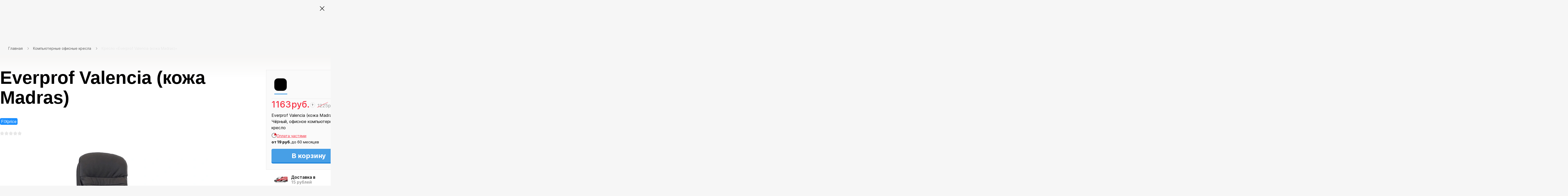

--- FILE ---
content_type: text/html; charset=UTF-8
request_url: https://kingstyle.by/kresla/everprof_valencia_kozha_madras/
body_size: 43922
content:

<!DOCTYPE html>
<html xml:lang="ru" lang="ru">
<head>
  <title>Кресло «Everprof Valencia (кожа Madras)» купить в Минске за  1163 руб.</title>

	
	<meta http-equiv="Content-Type" content="text/html; charset=UTF-8" />
<meta name="robots" content="index, follow" />
<meta name="keywords" content="Everprof Valencia (кожа Madras), купить Everprof Valencia (кожа Madras), приобрести Everprof Valencia (кожа Madras), Everprof Valencia (кожа Madras) в различных цветах, Everprof Valencia (кожа Madras) от дистрибьютора" />
<meta name="description" content="Кресло «Everprof Valencia (кожа Madras)» купить в «KingStyle» ☎️ +375 (29) 123-00-70 ✅ актуальные цены ✅ доставка ✅ гарантия ✅ рассрочка ✅ Минск • Гродно • Гомель • Могилев • Брест • Витебск " />
<script type="text/javascript" data-skip-moving="true">(function(w, d, n) {var cl = "bx-core";var ht = d.documentElement;var htc = ht ? ht.className : undefined;if (htc === undefined || htc.indexOf(cl) !== -1){return;}var ua = n.userAgent;if (/(iPad;)|(iPhone;)/i.test(ua)){cl += " bx-ios";}else if (/Windows/i.test(ua)){cl += ' bx-win';}else if (/Macintosh/i.test(ua)){cl += " bx-mac";}else if (/Linux/i.test(ua) && !/Android/i.test(ua)){cl += " bx-linux";}else if (/Android/i.test(ua)){cl += " bx-android";}cl += (/(ipad|iphone|android|mobile|touch)/i.test(ua) ? " bx-touch" : " bx-no-touch");cl += w.devicePixelRatio && w.devicePixelRatio >= 2? " bx-retina": " bx-no-retina";var ieVersion = -1;if (/AppleWebKit/.test(ua)){cl += " bx-chrome";}else if (/Opera/.test(ua)){cl += " bx-opera";}else if (/Firefox/.test(ua)){cl += " bx-firefox";}ht.className = htc ? htc + " " + cl : cl;})(window, document, navigator);</script>

<link href="//kingstyle.by/bitrix/js/ui/design-tokens/dist/ui.design-tokens.min.css?167768117422029" type="text/css"  rel="stylesheet" />
<link href="//kingstyle.by/bitrix/js/ui/fonts/opensans/ui.font.opensans.min.css?16776811172320" type="text/css"  rel="stylesheet" />
<link href="//kingstyle.by/bitrix/js/main/popup/dist/main.popup.bundle.min.css?167768115225089" type="text/css"  rel="stylesheet" />
<link href="//kingstyle.by/bitrix/cache/css/s1/kingstyle/page_9f3117b952ddc64a36cf1b51e7949a36/page_9f3117b952ddc64a36cf1b51e7949a36_v1.css?17688726027969" type="text/css"  rel="stylesheet" />
<link href="//kingstyle.by/bitrix/cache/css/s1/kingstyle/template_fb7c056326a61f5edccd01bad50a9069/template_fb7c056326a61f5edccd01bad50a9069_v1.css?1768872608490568" type="text/css"  data-template-style="true" rel="stylesheet" />






<link rel="shortcut icon" type="image/x-icon" href="//kingstyle.by/favicon.png"/>
<link rel="canonical" href="https://kingstyle.by/kresla/everprof_valencia_kozha_madras/"/>
<meta http-equiv="X-UA-Compatible" content="IE=edge"/>
<meta name="viewport" content="width=device-width, initial-scale=1">
<meta name="apple-mobile-web-app-capable" content="yes">
<meta name="format-detection" content="telephone=no">


    
	
	
</head>
<body 	class="robot-styles">
<!-- Google Tag Manager (noscript) -->
<noscript><iframe src="https://www.googletagmanager.com/ns.html?id=GTM-M93R42C"
				  height="0" width="0" style="display:none;visibility:hidden"></iframe></noscript>
<!-- End Google Tag Manager (noscript) -->
	


<svg class="svg-sprite" xmlns="http://www.w3.org/2000/svg">
	<defs>
		<clipPath id="clip0"><path d="M0 0h24v24H0z"/></clipPath>
	</defs>
	<symbol id="svg-icon-loading-arrow" viewBox="0 0 128 128"><path fill="currentColor" d="M96.1 103.6C85.7 112 72.6 116 59.3 114.7c-10.5-1-20.3-5.1-28.2-11.8H44v-8H18v26h8V109c9.1 7.7 20.4 12.5 32.6 13.6 1.9.2 3.7.3 5.5.3 13.5 0 26.5-4.6 37-13.2 19.1-15.4 26.6-40.5 19.1-63.9l-7.6 2.4c6.4 20.4 0 42.1-16.5 55.4zM103 19.7C81.8 1 49.5-.3 26.9 18.1 7.9 33.5.4 58.4 7.7 81.7l7.6-2.4c-6.3-20.1.2-41.7 16.6-54.9C51.6 8.4 79.7 9.6 98 26H85v8h26V8h-8v11.7z"></path></symbol>
  <symbol id="svg-icon-chevron-right-sm" viewBox="0 0 5 8"><path fill="none" stroke="currentColor" stroke-width="1.25" d="M1 1l3 3-3 3"/></symbol>
</svg>
	<v-scope>
		<v-modal></v-modal>
	</v-scope>

	<div id="comp_1b37e270ef639c1e8d2d5b8a0bdfa1aa">
<v-scope>
	<v-model-source :data-source="{&quot;type&quot;:&quot;location&quot;,&quot;remote&quot;:&quot;\/kresla\/everprof_valencia_kozha_madras\/&quot;,&quot;items&quot;:[{&quot;regionCode&quot;:&quot;minsk&quot;,&quot;text&quot;:&quot;\u041c\u0438\u043d\u0441\u043a&quot;,&quot;regionLocId&quot;:&quot;3163&quot;},{&quot;regionCode&quot;:&quot;brest&quot;,&quot;text&quot;:&quot;\u0411\u0440\u0435\u0441\u0442&quot;,&quot;regionLocId&quot;:&quot;3160&quot;},{&quot;regionCode&quot;:&quot;gomel&quot;,&quot;text&quot;:&quot;\u0413\u043e\u043c\u0435\u043b\u044c&quot;,&quot;regionLocId&quot;:&quot;3162&quot;},{&quot;regionCode&quot;:&quot;grodno&quot;,&quot;text&quot;:&quot;\u0413\u0440\u043e\u0434\u043d\u043e&quot;,&quot;regionLocId&quot;:&quot;3165&quot;},{&quot;regionCode&quot;:&quot;vitebsk&quot;,&quot;text&quot;:&quot;\u0412\u0438\u0442\u0435\u0431\u0441\u043a&quot;,&quot;regionLocId&quot;:&quot;3161&quot;},{&quot;regionCode&quot;:&quot;mogilev&quot;,&quot;text&quot;:&quot;\u041c\u043e\u0433\u0438\u043b\u0435\u0432&quot;,&quot;regionLocId&quot;:&quot;3164&quot;}],&quot;cityId&quot;:&quot;minsk&quot;}" bxajaxid="1b37e270ef639c1e8d2d5b8a0bdfa1aa"></v-model-source>
</v-scope>

<div class="sideInfoModal_background">
	<form id="locationForm" class="modal_form">
		<div class="modal_close">
			<button class="modal_closeButton">
				<svg width="20" height="20" viewBox="0 0 20 20" fill="none" xmlns="http://www.w3.org/2000/svg">
					<path d="M20 2.11284L17.9857 0.0985565L10 8.08427L2.01429 0.0985565L0 2.11284L7.98571 10.0986L0 18.0843L2.01429 20.0986L10 12.1128L17.9857 20.0986L20 18.0843L12.0143 10.0986L20 2.11284Z" fill="black" fill-opacity="0.4"/>
				</svg>
			</button>
		</div>
		<div class="modal_content">
			<div class="modal_image">
				<img src="/local/new_build/local/assets/images/delievery_map.png"/>
			</div>
			<div class="modal_description">
				<p class="modal_header">Выберите город</p>
				<p class="modal_description">
					Вам будут показаны условия доставки для выбранного населенного пункта. Если пункт не найден, менеджер уточнит условия после оформления заказа.
				</p>
			</div>
			


			
	<div id="sls-87610" class="bx-sls ">

		
			<div class="bx-ui-sls-quick-locations quick-locations">

									<a href="javascript:void(0)" data-id="3166" class="quick-location-tag">Брест</a>
									<a href="javascript:void(0)" data-id="3282" class="quick-location-tag">Минск</a>
									<a href="javascript:void(0)" data-id="3243" class="quick-location-tag">Гомель</a>
									<a href="javascript:void(0)" data-id="3395" class="quick-location-tag">Гродно</a>
									<a href="javascript:void(0)" data-id="3203" class="quick-location-tag">Витебск</a>
									<a href="javascript:void(0)" data-id="3330" class="quick-location-tag">Могилев</a>
				
			</div>

		
				<div class="dropdown-block bx-ui-sls-input-block">

			<span class="dropdown-icon"></span>
			<input type="text" autocomplete="off" name="LOCATION" value="3282" class="dropdown-field" placeholder="Введите название ..." />
			<input type="text" autocomplete="off" name="REGION_ID" value="" style="display: none;">

			<div class="dropdown-fade2white"></div>
			<div class="bx-ui-sls-loader"></div>
			<div class="bx-ui-sls-clear" title="Отменить выбор"></div>
			<div class="bx-ui-sls-pane"></div>

		</div>

		<script type="text/html" data-template-id="bx-ui-sls-error">
			<div class="bx-ui-sls-error">
				<div></div>
				{{message}}
			</div>
		</script>

		<script type="text/html" data-template-id="bx-ui-sls-dropdown-item">
			<div class="dropdown-item bx-ui-sls-variant">
				<span class="dropdown-item-text">{{display_wrapped}}</span>
							</div>
		</script>

		<div class="bx-ui-sls-error-message">
					</div>

	</div>

	

						<button class="modal_save" type="submit">Сохранить</button>
		</div>
	</form>
</div>
</div>
	<div class="overlay js-overlay"></div>
	<div class="page-header-spacer"></div>
	<div class="page-header-wrap js-page-header-wrap" id="header">
				<v-scope>
			<v-top-nav>
				<template #buttons>
	<v-top-nav-buttons :data-source="{&quot;type&quot;:&quot;top-menu&quot;,&quot;items&quot;:[{&quot;text&quot;:&quot;\u041e \u043a\u043e\u043c\u043f\u0430\u043d\u0438\u0438&quot;,&quot;link&quot;:&quot;\/o_kompanii\/&quot;},{&quot;text&quot;:&quot;\u0421\u0435\u0440\u0432\u0438\u0441&quot;,&quot;link&quot;:&quot;\/service\/&quot;},{&quot;text&quot;:&quot;\u0414\u043e\u0441\u0442\u0430\u0432\u043a\u0430&quot;,&quot;link&quot;:&quot;\/service\/dostavka\/&quot;},{&quot;text&quot;:&quot;\u041e\u043f\u043b\u0430\u0442\u0430&quot;,&quot;link&quot;:&quot;\/service\/oplata\/&quot;},{&quot;text&quot;:&quot;\u041d\u043e\u0432\u043e\u0441\u0442\u0438&quot;,&quot;link&quot;:&quot;\/novosti\/&quot;},{&quot;text&quot;:&quot;\u041a\u043e\u043d\u0442\u0430\u043a\u0442\u044b&quot;,&quot;link&quot;:&quot;\/contacts\/&quot;}]}"></v-top-nav-buttons>
</template>
				
<v-scope>
	<v-model-source :data-source="{&quot;type&quot;:&quot;contacts&quot;,&quot;title&quot;:{&quot;text&quot;:&quot;\u0415\u0434\u0438\u043d\u044b\u0439 \u043d\u043e\u043c\u0435\u0440&quot;,&quot;link&quot;:&quot;&quot;},&quot;schedule&quot;:[{&quot;text&quot;:&quot;\u0420\u0435\u0436\u0438\u043c \u0440\u0430\u0431\u043e\u0442\u044b \u043a\u043e\u043b\u043b-\u0446\u0435\u043d\u0442\u0440\u0430&lt;br\/&gt;&lt;span&gt;9:00-21:00&lt;\/span&gt;&lt;br\/&gt;&lt;span&gt;\u0411\u0435\u0437 \u0432\u044b\u0445\u043e\u0434\u043d\u044b\u0445&lt;\/span&gt;&lt;br&gt;&lt;a href=\&quot;mailto:kingstyle@kingstyle.by\&quot;&gt;kingstyle@kingstyle.by&lt;\/a&gt;&quot;}],&quot;buttons&quot;:[{&quot;text&quot;:&quot;+375 (29) 123-00-70&quot;,&quot;link&quot;:&quot;tel:+375291230070&quot;,&quot;className&quot;:&quot;btn--blue&quot;}],&quot;links&quot;:[{&quot;link&quot;:&quot;tg:\/\/resolve?domain=kingstyle_ltd&quot;,&quot;icon&quot;:&quot;telegram&quot;},{&quot;link&quot;:&quot;viber:\/\/chat?number=+375291230070&quot;,&quot;icon&quot;:&quot;viber&quot;},{&quot;link&quot;:&quot;mailto:kingstyle@kingstyle.by&quot;,&quot;icon&quot;:&quot;mail&quot;}]}" bxajaxid="b18be4c3a8be6d162426ea955c5f5dc6"></v-model-source>
</v-scope>
<template #phones>
	<v-dropdown :direction="'left'" click-mode>
		<template #btn>
			<button class="top-nav__btn top-nav__btn--phone" type="button">
				<v-svg-icon class="top-nav__btn-icon" icon="phone"></v-svg-icon><span>+375 (29) 123-00-70</span>
				<v-svg-icon class="top-nav__btn-arrow" icon="arrow-down"></v-svg-icon>
			</button>
		</template>
		<template #content>
			<v-contacts></v-contacts>
		</template>
	</v-dropdown>
</template>				<template #picker>
					<v-location-picker></v-location-picker>
				</template>
			</v-top-nav>
		</v-scope>
		<v-scope>

						<v-page-header :data-source="{&quot;type&quot;:&quot;header-menu&quot;,&quot;itemsGroups&quot;:[{&quot;id&quot;:&quot;2372&quot;,&quot;text&quot;:&quot;\u041f\u0440\u043e\u0441\u0442\u0440\u0430\u043d\u0441\u0442\u0432\u0430&quot;},{&quot;id&quot;:&quot;2373&quot;,&quot;text&quot;:&quot;\u0422\u043e\u0432\u0430\u0440\u044b&quot;}],&quot;itemsMenu&quot;:[{&quot;groupId&quot;:&quot;2373&quot;,&quot;id&quot;:&quot;2382&quot;,&quot;text&quot;:&quot;\u041a\u0440\u0435\u0441\u043b\u0430 \u0438 \u0441\u0442\u0443\u043b\u044c\u044f&quot;,&quot;link&quot;:&quot;#&quot;,&quot;items&quot;:[{&quot;text&quot;:&quot;&quot;,&quot;items&quot;:[{&quot;text&quot;:&quot;\u0414\u043b\u044f \u0440\u0443\u043a\u043e\u0432\u043e\u0434\u0438\u0442\u0435\u043b\u0435\u0439&quot;,&quot;link&quot;:&quot;\/kresla\/filter\/rukovoditel\/&quot;,&quot;SORT&quot;:&quot;1&quot;,&quot;image&quot;:{&quot;src&quot;:&quot;\/upload\/Sh\/imageCache\/90f\/671\/a302fd1cfd6e5c0a894454e74930541e.webp&quot;,&quot;alt&quot;:&quot;\u0414\u043b\u044f \u0440\u0443\u043a\u043e\u0432\u043e\u0434\u0438\u0442\u0435\u043b\u0435\u0439&quot;}},{&quot;text&quot;:&quot;\u0414\u043b\u044f \u043f\u0435\u0440\u0441\u043e\u043d\u0430\u043b\u0430&quot;,&quot;link&quot;:&quot;\/kresla\/filter\/personal\/&quot;,&quot;SORT&quot;:&quot;2&quot;,&quot;image&quot;:{&quot;src&quot;:&quot;\/upload\/Sh\/imageCache\/e55\/d38\/4ba323bebc9b4bd1e3eeee6564bcef31.webp&quot;,&quot;alt&quot;:&quot;\u0414\u043b\u044f \u043f\u0435\u0440\u0441\u043e\u043d\u0430\u043b\u0430&quot;}},{&quot;text&quot;:&quot;\u041f\u043e\u0441\u0435\u0442\u0438\u0442\u0435\u043b\u044f\u043c&quot;,&quot;link&quot;:&quot;\/kresla\/filter\/visitors\/&quot;,&quot;SORT&quot;:&quot;3&quot;,&quot;image&quot;:{&quot;src&quot;:&quot;\/upload\/Sh\/imageCache\/242\/2a4\/0f7ee12a6abb78d5040a8b5669ab81cf.webp&quot;,&quot;alt&quot;:&quot;\u041f\u043e\u0441\u0435\u0442\u0438\u0442\u0435\u043b\u044f\u043c&quot;}},{&quot;text&quot;:&quot;\u0414\u0435\u0442\u0441\u043a\u0438\u0435&quot;,&quot;link&quot;:&quot;\/kresla\/filter\/children\/&quot;,&quot;SORT&quot;:&quot;4&quot;,&quot;image&quot;:{&quot;src&quot;:&quot;\/upload\/Sh\/imageCache\/d5e\/2d9\/f9d39210da2e42d3e8a77d72b29cbc8c.webp&quot;,&quot;alt&quot;:&quot;\u0414\u0435\u0442\u0441\u043a\u0438\u0435&quot;}},{&quot;text&quot;:&quot;\u0413\u0435\u0439\u043c\u0435\u0440\u0441\u043a\u0438\u0435&quot;,&quot;link&quot;:&quot;\/kresla\/filter\/geimersky\/&quot;,&quot;SORT&quot;:&quot;5&quot;,&quot;image&quot;:{&quot;src&quot;:&quot;\/upload\/Sh\/imageCache\/eda\/5ab\/474794e48e554ceb3acb4198f0ff6ca3.webp&quot;,&quot;alt&quot;:&quot;\u0413\u0435\u0439\u043c\u0435\u0440\u0441\u043a\u0438\u0435&quot;}},{&quot;text&quot;:&quot;\u041e\u0440\u0442\u043e\u043f\u0435\u0434\u0438\u0447\u0435\u0441\u043a\u0438\u0435&quot;,&quot;link&quot;:&quot;\/kresla\/filter\/orthopedic\/&quot;,&quot;SORT&quot;:&quot;6&quot;,&quot;image&quot;:{&quot;src&quot;:&quot;\/upload\/Sh\/imageCache\/bae\/6d4\/291e2f449395ef8fcf5b6db3289cc48d.webp&quot;,&quot;alt&quot;:&quot;\u041e\u0440\u0442\u043e\u043f\u0435\u0434\u0438\u0447\u0435\u0441\u043a\u0438\u0435&quot;}},{&quot;text&quot;:&quot;\u041a\u043e\u043c\u043f\u044c\u044e\u0442\u0435\u0440\u043d\u044b\u0435&quot;,&quot;link&quot;:&quot;\/kresla\/&quot;,&quot;SORT&quot;:&quot;7&quot;,&quot;image&quot;:{&quot;src&quot;:&quot;\/upload\/Sh\/imageCache\/2f5\/00d\/99a1ce07d6212b157176ef2a4a50620f.webp&quot;,&quot;alt&quot;:&quot;\u041a\u043e\u043c\u043f\u044c\u044e\u0442\u0435\u0440\u043d\u044b\u0435&quot;}},{&quot;text&quot;:&quot;\u0418\u043d\u0442\u0435\u0440\u044c\u0435\u0440\u043d\u044b\u0435&quot;,&quot;link&quot;:&quot;\/kresla\/filter\/interier_chair\/&quot;,&quot;SORT&quot;:&quot;8&quot;,&quot;image&quot;:{&quot;src&quot;:&quot;\/upload\/Sh\/imageCache\/fe1\/706\/fd9b3945aba5634220e7f1a16f2ff0ef.webp&quot;,&quot;alt&quot;:&quot;\u0418\u043d\u0442\u0435\u0440\u044c\u0435\u0440\u043d\u044b\u0435&quot;}},{&quot;text&quot;:&quot;\u041a\u0440\u0435\u0441\u043b\u0430-\u0441\u0451\u0434\u043b\u0430&quot;,&quot;link&quot;:&quot;\/kresla\/filter\/sedla\/&quot;,&quot;SORT&quot;:&quot;9&quot;,&quot;image&quot;:{&quot;src&quot;:&quot;\/upload\/Sh\/imageCache\/c2e\/392\/d09ac4e9be1e75f5348267023ba19f3b.webp&quot;,&quot;alt&quot;:&quot;\u041a\u0440\u0435\u0441\u043b\u0430-\u0441\u0451\u0434\u043b\u0430&quot;}},{&quot;text&quot;:&quot;\u0414\u043b\u044f \u0430\u043a\u0442\u0438\u0432\u043d\u043e\u0433\u043e \u0441\u0438\u0434\u0435\u043d\u0438\u044f&quot;,&quot;link&quot;:&quot;\/kresla\/filter\/active_seat\/&quot;,&quot;SORT&quot;:&quot;10&quot;,&quot;image&quot;:{&quot;src&quot;:&quot;\/upload\/Sh\/imageCache\/4c2\/dd2\/c092fc37bc7be380f8bb42a797f71d0f.webp&quot;,&quot;alt&quot;:&quot;\u0414\u043b\u044f \u0430\u043a\u0442\u0438\u0432\u043d\u043e\u0433\u043e \u0441\u0438\u0434\u0435\u043d\u0438\u044f&quot;}},{&quot;text&quot;:&quot;\u0412\u044b\u0440\u0430\u0441\u0442\u0430\u0439\u043a\u0438&quot;,&quot;link&quot;:&quot;\/kresla\/filter\/stul-virast\/&quot;,&quot;SORT&quot;:&quot;11&quot;,&quot;image&quot;:{&quot;src&quot;:&quot;\/upload\/Sh\/imageCache\/e39\/24d\/1f13d25bad7de24f8d0a11ce9a87f668.webp&quot;,&quot;alt&quot;:&quot;\u0412\u044b\u0440\u0430\u0441\u0442\u0430\u0439\u043a\u0438&quot;}},{&quot;text&quot;:&quot;\u0411\u0430\u0440\u043d\u044b\u0435&quot;,&quot;link&quot;:&quot;\/kresla\/filter\/barny\/&quot;,&quot;SORT&quot;:&quot;12&quot;,&quot;image&quot;:{&quot;src&quot;:&quot;\/upload\/Sh\/imageCache\/9af\/5e8\/f80972eddb23f598f6853bf69cdde9e6.webp&quot;,&quot;alt&quot;:&quot;\u0411\u0430\u0440\u043d\u044b\u0435&quot;}},{&quot;text&quot;:&quot;\u041f\u043e\u043b\u0443\u0431\u0430\u0440\u043d\u044b\u0435&quot;,&quot;link&quot;:&quot;\/kresla\/filter\/half_barny\/&quot;,&quot;SORT&quot;:&quot;13&quot;,&quot;image&quot;:{&quot;src&quot;:&quot;\/upload\/Sh\/imageCache\/fc6\/a7f\/9e3538924d9429b76d4388cac9241f7c.webp&quot;,&quot;alt&quot;:&quot;\u041f\u043e\u043b\u0443\u0431\u0430\u0440\u043d\u044b\u0435&quot;}},{&quot;text&quot;:&quot;\u041a\u0443\u0445\u043e\u043d\u043d\u044b\u0435&quot;,&quot;link&quot;:&quot;\/kresla\/filter\/cafe\/&quot;,&quot;SORT&quot;:&quot;14&quot;,&quot;image&quot;:{&quot;src&quot;:&quot;\/upload\/Sh\/imageCache\/8d1\/58e\/6c1939aabcee494917733774efb0b717.webp&quot;,&quot;alt&quot;:&quot;\u041a\u0443\u0445\u043e\u043d\u043d\u044b\u0435&quot;}},{&quot;text&quot;:&quot;\u0414\u043b\u044f \u043b\u0430\u0443\u043d\u0436-\u0437\u043e\u043d&quot;,&quot;link&quot;:&quot;\/kresla\/filter\/lounge\/&quot;,&quot;SORT&quot;:&quot;15&quot;,&quot;image&quot;:{&quot;src&quot;:&quot;\/upload\/Sh\/imageCache\/c18\/c92\/d6a2acf2ba22c1250353a0cb85c1567c.webp&quot;,&quot;alt&quot;:&quot;\u0414\u043b\u044f \u043b\u0430\u0443\u043d\u0436-\u0437\u043e\u043d&quot;}},{&quot;text&quot;:&quot;\u041c\u0430\u0441\u0441\u0430\u0436\u043d\u044b\u0435&quot;,&quot;link&quot;:&quot;\/kresla\/filter\/massage\/&quot;,&quot;SORT&quot;:&quot;16&quot;,&quot;image&quot;:{&quot;src&quot;:&quot;\/upload\/Sh\/imageCache\/5b6\/f3b\/d70b62b4c7d25a006dd7d4c13872d369.webp&quot;,&quot;alt&quot;:&quot;\u041c\u0430\u0441\u0441\u0430\u0436\u043d\u044b\u0435&quot;}},{&quot;text&quot;:&quot;\u041a\u0440\u0435\u0441\u043b\u0430-\u043a\u0430\u0447\u0430\u043b\u043a\u0438&quot;,&quot;link&quot;:&quot;\/kresla\/filter\/rocking_chair\/&quot;,&quot;SORT&quot;:&quot;17&quot;,&quot;image&quot;:{&quot;src&quot;:&quot;\/upload\/Sh\/imageCache\/524\/3f1\/3c75df89da94447d9601235ec9507fb1.webp&quot;,&quot;alt&quot;:&quot;\u041a\u0440\u0435\u0441\u043b\u0430-\u043a\u0430\u0447\u0430\u043b\u043a\u0438&quot;}},{&quot;text&quot;:&quot;\u041a\u0440\u0435\u0441\u043b\u0430-\u0440\u0435\u043a\u043b\u0430\u0439\u043d\u0435\u0440\u044b&quot;,&quot;link&quot;:&quot;\/kresla\/filter\/recliner\/&quot;,&quot;SORT&quot;:&quot;18&quot;,&quot;image&quot;:{&quot;src&quot;:&quot;\/upload\/Sh\/imageCache\/478\/709\/1e2933b874d290305d889a1e9bfad800.webp&quot;,&quot;alt&quot;:&quot;\u041a\u0440\u0435\u0441\u043b\u0430-\u0440\u0435\u043a\u043b\u0430\u0439\u043d\u0435\u0440\u044b&quot;}},{&quot;text&quot;:&quot;\u041a\u0440\u0435\u0441\u043b\u0430 \u043c\u0435\u0448\u043a\u0438&quot;,&quot;link&quot;:&quot;\/kresla\/filter\/bag_chair\/&quot;,&quot;SORT&quot;:&quot;19&quot;,&quot;image&quot;:{&quot;src&quot;:&quot;\/upload\/Sh\/imageCache\/4e6\/7a5\/5ac2ca2b3adf042d69e7f051568c8ad9.webp&quot;,&quot;alt&quot;:&quot;\u041a\u0440\u0435\u0441\u043b\u0430 \u043c\u0435\u0448\u043a\u0438&quot;}},{&quot;text&quot;:&quot;\u0421\u043f\u0435\u0446\u0438\u0430\u043b\u0438\u0437\u0438\u0440\u043e\u0432\u0430\u043d\u043d\u044b\u0435&quot;,&quot;link&quot;:&quot;\/kresla\/filter\/specialised_chairs\/&quot;,&quot;SORT&quot;:&quot;20&quot;,&quot;image&quot;:{&quot;src&quot;:&quot;\/upload\/Sh\/imageCache\/a2d\/a24\/01c7c99935b2a8d7f5c9a38b293c3fa0.webp&quot;,&quot;alt&quot;:&quot;\u0421\u043f\u0435\u0446\u0438\u0430\u043b\u0438\u0437\u0438\u0440\u043e\u0432\u0430\u043d\u043d\u044b\u0435&quot;}},{&quot;text&quot;:&quot;\u0414\u043b\u044f \u043a\u043e\u043d\u0444\u0435\u0440\u0435\u043d\u0446-\u0437\u0430\u043b\u043e\u0432&quot;,&quot;link&quot;:&quot;\/kresla\/filter\/coference_chair\/&quot;,&quot;SORT&quot;:&quot;21&quot;,&quot;image&quot;:{&quot;src&quot;:&quot;\/upload\/Sh\/imageCache\/e8f\/17c\/33b025e8fdd4e49962d03ec503759e15.webp&quot;,&quot;alt&quot;:&quot;\u0414\u043b\u044f \u043a\u043e\u043d\u0444\u0435\u0440\u0435\u043d\u0446-\u0437\u0430\u043b\u043e\u0432&quot;}},{&quot;text&quot;:&quot;\u0421\u0430\u0434\u043e\u0432\u044b\u0435&quot;,&quot;link&quot;:&quot;\/kresla\/filter\/garden\/&quot;,&quot;SORT&quot;:&quot;22&quot;,&quot;image&quot;:{&quot;src&quot;:&quot;\/upload\/Sh\/imageCache\/ceb\/771\/638bf1268967cf6e579c6b63ebebe4d3.webp&quot;,&quot;alt&quot;:&quot;\u0421\u0430\u0434\u043e\u0432\u044b\u0435&quot;}},{&quot;text&quot;:&quot;\u041f\u043e\u0434\u0432\u0435\u0441\u043d\u044b\u0435&quot;,&quot;link&quot;:&quot;\/kresla\/filter\/hanging_chair\/&quot;,&quot;SORT&quot;:&quot;23&quot;,&quot;image&quot;:{&quot;src&quot;:&quot;\/upload\/Sh\/imageCache\/154\/441\/5a8313a73d03b94d7975082899ae4572.webp&quot;,&quot;alt&quot;:&quot;\u041f\u043e\u0434\u0432\u0435\u0441\u043d\u044b\u0435&quot;}},{&quot;text&quot;:&quot;\u0428\u0435\u0437\u043b\u043e\u043d\u0433\u0438&quot;,&quot;link&quot;:&quot;\/kresla\/filter\/deck-chair\/&quot;,&quot;SORT&quot;:&quot;24&quot;,&quot;image&quot;:{&quot;src&quot;:&quot;\/upload\/Sh\/imageCache\/b66\/464\/b2b65ea2e087300656d61986104d06f8.webp&quot;,&quot;alt&quot;:&quot;\u0428\u0435\u0437\u043b\u043e\u043d\u0433\u0438&quot;}},{&quot;text&quot;:&quot;\u0413\u0430\u043c\u0430\u043a\u0438 \u0438 \u0441\u0430\u0434\u043e\u0432\u044b\u0435 \u043a\u0430\u0447\u0435\u043b\u0438&quot;,&quot;link&quot;:&quot;\/kresla\/filter\/hammocks\/&quot;,&quot;SORT&quot;:&quot;25&quot;,&quot;image&quot;:{&quot;src&quot;:&quot;\/upload\/Sh\/imageCache\/fbf\/e23\/9a6d3b13f45a75e4db9a88b651777820.webp&quot;,&quot;alt&quot;:&quot;\u0413\u0430\u043c\u0430\u043a\u0438 \u0438 \u0441\u0430\u0434\u043e\u0432\u044b\u0435 \u043a\u0430\u0447\u0435\u043b\u0438&quot;}},{&quot;text&quot;:&quot;\u0414\u043b\u044f \u043a\u0435\u043c\u043f\u0438\u043d\u0433\u0430&quot;,&quot;link&quot;:&quot;\/kresla\/filter\/predestination_for_filter-is-kemping\/&quot;,&quot;SORT&quot;:&quot;26&quot;,&quot;image&quot;:{&quot;src&quot;:&quot;\/upload\/Sh\/imageCache\/529\/42c\/e25e1ded7055cdde9b559b90abdbcc0a.webp&quot;,&quot;alt&quot;:&quot;\u0414\u043b\u044f \u043a\u0435\u043c\u043f\u0438\u043d\u0433\u0430&quot;}},{&quot;text&quot;:&quot;\u041f\u0443\u0444\u044b \u0438 \u0431\u0430\u043d\u043a\u0435\u0442\u0438&quot;,&quot;link&quot;:&quot;\/kresla\/filter\/predestination_for_filter-is-pufy_i_banketki\/&quot;,&quot;SORT&quot;:&quot;27&quot;,&quot;image&quot;:{&quot;src&quot;:&quot;\/upload\/Sh\/imageCache\/d7a\/739\/dc32c89b623c3d9d833cd310c5f3d03c.webp&quot;,&quot;alt&quot;:&quot;\u041f\u0443\u0444\u044b \u0438 \u0431\u0430\u043d\u043a\u0435\u0442\u0438&quot;}},{&quot;text&quot;:&quot;\u0421\u043c\u043e\u0442\u0440\u0435\u0442\u044c \u0432\u0441\u0451&quot;,&quot;link&quot;:&quot;\/kresla\/&quot;,&quot;SORT&quot;:&quot;500&quot;,&quot;image&quot;:{&quot;src&quot;:&quot;\/upload\/Sh\/imageCache\/645\/4e3\/40a18464025e6e3c89fd26d1971bb600.webp&quot;,&quot;alt&quot;:&quot;\u0421\u043c\u043e\u0442\u0440\u0435\u0442\u044c \u0432\u0441\u0451&quot;}}],&quot;SORT&quot;:99999}],&quot;SORT&quot;:&quot;1&quot;,&quot;image&quot;:{&quot;src&quot;:&quot;\/upload\/Sh\/imageCache\/20f\/fea\/a7e33b7bc53369206c17ae07317755ce.webp&quot;,&quot;alt&quot;:&quot;\u041a\u0440\u0435\u0441\u043b\u0430 \u0438 \u0441\u0442\u0443\u043b\u044c\u044f&quot;}},{&quot;groupId&quot;:&quot;2372&quot;,&quot;id&quot;:&quot;2388&quot;,&quot;text&quot;:&quot;\u041e\u0444\u0438\u0441&quot;,&quot;link&quot;:&quot;#&quot;,&quot;items&quot;:[{&quot;text&quot;:&quot;&quot;,&quot;items&quot;:[{&quot;text&quot;:&quot;\u0421\u0442\u043e\u043b\u044b&quot;,&quot;link&quot;:&quot;\/ofisnaya-mebel\/stoly\/filter\/predestination_for_filter_tables-is-for_komputer-or-electro_table-or-for_boss-or-for_staff-or-written_table-or-conference\/&quot;,&quot;SORT&quot;:&quot;1&quot;,&quot;image&quot;:{&quot;src&quot;:&quot;\/upload\/Sh\/imageCache\/769\/9d2\/d4e9340a70327e9357dfe6623cec5a18.webp&quot;,&quot;alt&quot;:&quot;\u0421\u0442\u043e\u043b\u044b&quot;}},{&quot;text&quot;:&quot;\u041a\u0440\u0435\u0441\u043b\u0430 \u0438 \u0441\u0442\u0443\u043b\u044c\u044f&quot;,&quot;link&quot;:&quot;\/kresla\/filter\/office-chairs\/&quot;,&quot;SORT&quot;:&quot;2&quot;,&quot;image&quot;:{&quot;src&quot;:&quot;\/upload\/Sh\/imageCache\/f73\/b69\/45b97903bce8361f2a35a1a9f251bed2.webp&quot;,&quot;alt&quot;:&quot;\u041a\u0440\u0435\u0441\u043b\u0430 \u0438 \u0441\u0442\u0443\u043b\u044c\u044f&quot;}},{&quot;text&quot;:&quot;\u041a\u0430\u0431\u0438\u043d\u0435\u0442 \u0440\u0443\u043a\u043e\u0432\u043e\u0434\u0438\u0442\u0435\u043b\u044f&quot;,&quot;link&quot;:&quot;\/ofisnaya-mebel\/gotovye-resheniya\/dlya-rukovoditelya\/&quot;,&quot;SORT&quot;:&quot;3&quot;,&quot;image&quot;:{&quot;src&quot;:&quot;\/upload\/Sh\/imageCache\/e5b\/a48\/26164f4215b7b8744b6c44b1c9c0c14d.webp&quot;,&quot;alt&quot;:&quot;\u041a\u0430\u0431\u0438\u043d\u0435\u0442 \u0440\u0443\u043a\u043e\u0432\u043e\u0434\u0438\u0442\u0435\u043b\u044f&quot;}},{&quot;text&quot;:&quot;\u041a\u0430\u0431\u0438\u043d\u0435\u0442 \u043f\u0435\u0440\u0441\u043e\u043d\u0430\u043b\u0430&quot;,&quot;link&quot;:&quot;\/ofisnaya-mebel\/gotovye-resheniya\/dlya-personala\/&quot;,&quot;SORT&quot;:&quot;4&quot;,&quot;image&quot;:{&quot;src&quot;:&quot;\/upload\/Sh\/imageCache\/9e4\/aa5\/a11e910c026207e6b05074bc63d56b57.webp&quot;,&quot;alt&quot;:&quot;\u041a\u0430\u0431\u0438\u043d\u0435\u0442 \u043f\u0435\u0440\u0441\u043e\u043d\u0430\u043b\u0430&quot;}},{&quot;text&quot;:&quot;\u0428\u043a\u0430\u0444\u044b, \u0441\u0442\u0435\u043b\u043b\u0430\u0436\u0438 \u0438 \u0433\u0430\u0440\u0434\u0435\u0440\u043e\u0431\u044b&quot;,&quot;link&quot;:&quot;\/ofisnaya-mebel\/shkafy\/&quot;,&quot;SORT&quot;:&quot;5&quot;,&quot;image&quot;:{&quot;src&quot;:&quot;\/upload\/Sh\/imageCache\/c8c\/d44\/10d1eed02606ff5327b590f7d92b015c.webp&quot;,&quot;alt&quot;:&quot;\u0428\u043a\u0430\u0444\u044b, \u0441\u0442\u0435\u043b\u043b\u0430\u0436\u0438 \u0438 \u0433\u0430\u0440\u0434\u0435\u0440\u043e\u0431\u044b&quot;}},{&quot;text&quot;:&quot;\u041e\u0444\u0438\u0441\u043d\u044b\u0435 \u0434\u0438\u0432\u0430\u043d\u044b&quot;,&quot;link&quot;:&quot;\/divany\/filter\/office\/&quot;,&quot;SORT&quot;:&quot;6&quot;,&quot;image&quot;:{&quot;src&quot;:&quot;\/upload\/Sh\/imageCache\/97b\/950\/7c410443375a83c8669353f3dcb2409f.webp&quot;,&quot;alt&quot;:&quot;\u041e\u0444\u0438\u0441\u043d\u044b\u0435 \u0434\u0438\u0432\u0430\u043d\u044b&quot;}},{&quot;text&quot;:&quot;\u0412\u0435\u0448\u0430\u043b\u043a\u0438 \u0438 \u0441\u0438\u0441\u0442\u0435\u043c\u044b \u0445\u0440\u0430\u043d\u0435\u043d\u0438\u044f&quot;,&quot;link&quot;:&quot;\/ofisnaya-mebel\/veshalki\/&quot;,&quot;SORT&quot;:&quot;7&quot;,&quot;image&quot;:{&quot;src&quot;:&quot;\/upload\/Sh\/imageCache\/1a1\/d35\/e2628c756f933031529bf9d104ea8499.webp&quot;,&quot;alt&quot;:&quot;\u0412\u0435\u0448\u0430\u043b\u043a\u0438 \u0438 \u0441\u0438\u0441\u0442\u0435\u043c\u044b \u0445\u0440\u0430\u043d\u0435\u043d\u0438\u044f&quot;}},{&quot;text&quot;:&quot;\u0422\u0443\u043c\u0431\u044b&quot;,&quot;link&quot;:&quot;\/ofisnaya-mebel\/tumby\/&quot;,&quot;SORT&quot;:&quot;8&quot;,&quot;image&quot;:{&quot;src&quot;:&quot;\/upload\/Sh\/imageCache\/864\/70d\/d5a45ccd6d2e9872a6ecc01002f46d2b.webp&quot;,&quot;alt&quot;:&quot;\u0422\u0443\u043c\u0431\u044b&quot;}},{&quot;text&quot;:&quot;\u041f\u043e\u043b\u043a\u0438&quot;,&quot;link&quot;:&quot;\/ofisnaya-mebel\/polki\/&quot;,&quot;SORT&quot;:&quot;9&quot;,&quot;image&quot;:{&quot;src&quot;:&quot;\/upload\/Sh\/imageCache\/c03\/0da\/407f44e756564958dae3b0229da4c66c.webp&quot;,&quot;alt&quot;:&quot;\u041f\u043e\u043b\u043a\u0438&quot;}},{&quot;text&quot;:&quot;\u041e\u0444\u0438\u0441\u043d\u044b\u0435 \u043a\u0443\u0445\u043d\u0438&quot;,&quot;link&quot;:&quot;\/ofisnaya-mebel\/shkafy\/filter\/ofisnayakukhnya\/&quot;,&quot;SORT&quot;:&quot;10&quot;,&quot;image&quot;:{&quot;src&quot;:&quot;\/upload\/Sh\/imageCache\/896\/aaf\/5d074653e389a103ef382afcbb9bc472.webp&quot;,&quot;alt&quot;:&quot;\u041e\u0444\u0438\u0441\u043d\u044b\u0435 \u043a\u0443\u0445\u043d\u0438&quot;}},{&quot;text&quot;:&quot;\u0410\u043a\u0441\u0435\u0441\u0441\u0443\u0430\u0440\u044b \u0434\u043b\u044f \u043e\u0444\u0438\u0441\u043d\u043e\u0439 \u043c\u0435\u0431\u0435\u043b\u0438&quot;,&quot;link&quot;:&quot;\/ofisnaya-mebel\/komplektuyushchie\/filter\/predestination_for_filter_tables-is-podst_nout-or-podst_mon-or-lamp-or-floor_lamp-or-kron_mon-or-%20clean_wash\/&quot;,&quot;SORT&quot;:&quot;11&quot;,&quot;image&quot;:{&quot;src&quot;:&quot;\/upload\/Sh\/imageCache\/fb3\/47e\/e7834a4adb161ca83d391bcbb675d57f.webp&quot;,&quot;alt&quot;:&quot;\u0410\u043a\u0441\u0435\u0441\u0441\u0443\u0430\u0440\u044b \u0434\u043b\u044f \u043e\u0444\u0438\u0441\u043d\u043e\u0439 \u043c\u0435\u0431\u0435\u043b\u0438&quot;}},{&quot;text&quot;:&quot;\u0410\u043a\u0443\u0441\u0442\u0438\u0447\u0435\u0441\u043a\u0438\u0435 \u043a\u0430\u0431\u0438\u043d\u044b&quot;,&quot;link&quot;:&quot;\/ofisnaya-mebel\/peregorodki\/&quot;,&quot;SORT&quot;:&quot;12&quot;,&quot;image&quot;:{&quot;src&quot;:&quot;\/upload\/Sh\/imageCache\/67b\/4d2\/d37066a58b9faa6e275d1d1b9756e3fb.webp&quot;,&quot;alt&quot;:&quot;\u0410\u043a\u0443\u0441\u0442\u0438\u0447\u0435\u0441\u043a\u0438\u0435 \u043a\u0430\u0431\u0438\u043d\u044b&quot;}},{&quot;text&quot;:&quot;\u041f\u0435\u0440\u0435\u0439\u0442\u0438 \u0432 \u0440\u0430\u0437\u0434\u0435\u043b \u041e\u0444\u0438\u0441&quot;,&quot;link&quot;:&quot;\/mebel-dlya-ofisa\/&quot;,&quot;SORT&quot;:&quot;500&quot;,&quot;image&quot;:{&quot;src&quot;:&quot;\/upload\/Sh\/imageCache\/b35\/08e\/dfe4cd4b76b03162e0dfcb8c94a4c9fb.webp&quot;,&quot;alt&quot;:&quot;\u041f\u0435\u0440\u0435\u0439\u0442\u0438 \u0432 \u0440\u0430\u0437\u0434\u0435\u043b \u041e\u0444\u0438\u0441&quot;}}],&quot;SORT&quot;:99999}],&quot;SORT&quot;:&quot;1&quot;,&quot;image&quot;:{&quot;src&quot;:&quot;\/upload\/Sh\/imageCache\/694\/82c\/f5ab38e479fde37d1b719e51d8686b22.webp&quot;,&quot;alt&quot;:&quot;\u041e\u0444\u0438\u0441&quot;},&quot;banner&quot;:{&quot;link&quot;:&quot;https:\/\/kingstyle.by\/aktsii\/novyy-god-novaya-mebel2026\/&quot;,&quot;desktopImage&quot;:{&quot;src&quot;:&quot;\/upload\/uf\/a71\/adcoksouwh8du0tlgswbyxiy205cww2s.webp&quot;,&quot;alt&quot;:&quot;\u041e\u0444\u0438\u0441&quot;},&quot;mobileImage&quot;:{&quot;src&quot;:&quot;\/upload\/iblock\/37c\/y5qyt0iex6oehcmkf2bkz45a1b6zb2m1.webp&quot;,&quot;alt&quot;:&quot;\u041e\u0444\u0438\u0441&quot;}}},{&quot;groupId&quot;:&quot;2372&quot;,&quot;id&quot;:&quot;2374&quot;,&quot;text&quot;:&quot;\u0414\u043e\u043c\/\u043a\u0432\u0430\u0440\u0442\u0438\u0440\u0430&quot;,&quot;link&quot;:&quot;#&quot;,&quot;items&quot;:[{&quot;text&quot;:&quot;&quot;,&quot;items&quot;:[{&quot;text&quot;:&quot;\u0421\u0442\u043e\u043b\u044b&quot;,&quot;link&quot;:&quot;\/ofisnaya-mebel\/stoly\/&quot;,&quot;SORT&quot;:&quot;1&quot;,&quot;image&quot;:{&quot;src&quot;:&quot;\/upload\/Sh\/imageCache\/78e\/c6b\/06af05aeb59f86905e65d72855425bda.webp&quot;,&quot;alt&quot;:&quot;\u0421\u0442\u043e\u043b\u044b&quot;}},{&quot;text&quot;:&quot;\u041a\u0440\u0435\u0441\u043b\u0430 \u0438 \u0441\u0442\u0443\u043b\u044c\u044f&quot;,&quot;link&quot;:&quot;\/kresla\/&quot;,&quot;SORT&quot;:&quot;2&quot;,&quot;image&quot;:{&quot;src&quot;:&quot;\/upload\/Sh\/imageCache\/757\/cb3\/e3b974c869268cd87f495c6a263668ec.webp&quot;,&quot;alt&quot;:&quot;\u041a\u0440\u0435\u0441\u043b\u0430 \u0438 \u0441\u0442\u0443\u043b\u044c\u044f&quot;}},{&quot;text&quot;:&quot;\u041a\u043e\u043d\u0441\u043e\u043b\u0438&quot;,&quot;link&quot;:&quot;\/ofisnaya-mebel\/stoly\/filter\/konsol\/&quot;,&quot;SORT&quot;:&quot;3&quot;,&quot;image&quot;:{&quot;src&quot;:&quot;\/upload\/Sh\/imageCache\/937\/df4\/0876954bba5be2344c0f16f0d78fa200.webp&quot;,&quot;alt&quot;:&quot;\u041a\u043e\u043d\u0441\u043e\u043b\u0438&quot;}},{&quot;text&quot;:&quot;\u041a\u0440\u0435\u0441\u043b\u0430-\u043a\u0430\u0447\u0430\u043b\u043a\u0438&quot;,&quot;link&quot;:&quot;\/kresla\/filter\/predestination_for_filter-is-%20rocking_chair-or-recliner\/&quot;,&quot;SORT&quot;:&quot;4&quot;,&quot;image&quot;:{&quot;src&quot;:&quot;\/upload\/Sh\/imageCache\/e96\/806\/79e2c55e5f155f6b61136a65338220d8.webp&quot;,&quot;alt&quot;:&quot;\u041a\u0440\u0435\u0441\u043b\u0430-\u043a\u0430\u0447\u0430\u043b\u043a\u0438&quot;}},{&quot;text&quot;:&quot;\u041a\u0440\u0435\u0441\u043b\u0430 \u0434\u043b\u044f \u043b\u0430\u0443\u043d\u0436-\u0437\u043e\u043d&quot;,&quot;link&quot;:&quot;\/kresla\/filter\/lounge\/&quot;,&quot;SORT&quot;:&quot;4&quot;,&quot;image&quot;:{&quot;src&quot;:&quot;\/upload\/Sh\/imageCache\/64a\/66c\/778e569df14391684e298175b64dab38.webp&quot;,&quot;alt&quot;:&quot;\u041a\u0440\u0435\u0441\u043b\u0430 \u0434\u043b\u044f \u043b\u0430\u0443\u043d\u0436-\u0437\u043e\u043d&quot;}},{&quot;text&quot;:&quot;\u041c\u0430\u0441\u0441\u0430\u0436\u043d\u044b\u0435 \u043a\u0440\u0435\u0441\u043b\u0430&quot;,&quot;link&quot;:&quot;\/kresla\/filter\/massage\/&quot;,&quot;SORT&quot;:&quot;5&quot;,&quot;image&quot;:{&quot;src&quot;:&quot;\/upload\/Sh\/imageCache\/b86\/745\/8a1441774e10e6a8bb5cbf1daee7b5a5.webp&quot;,&quot;alt&quot;:&quot;\u041c\u0430\u0441\u0441\u0430\u0436\u043d\u044b\u0435 \u043a\u0440\u0435\u0441\u043b\u0430&quot;}},{&quot;text&quot;:&quot;\u0422\u0443\u043c\u0431\u044b&quot;,&quot;link&quot;:&quot;\/ofisnaya-mebel\/tumby\/&quot;,&quot;SORT&quot;:&quot;5&quot;,&quot;image&quot;:{&quot;src&quot;:&quot;\/upload\/Sh\/imageCache\/4e9\/d53\/307ac5096db9b37ffe1af9166490c966.webp&quot;,&quot;alt&quot;:&quot;\u0422\u0443\u043c\u0431\u044b&quot;}},{&quot;text&quot;:&quot;\u041f\u043e\u043b\u043a\u0438&quot;,&quot;link&quot;:&quot;\/ofisnaya-mebel\/polki\/&quot;,&quot;SORT&quot;:&quot;6&quot;,&quot;image&quot;:{&quot;src&quot;:&quot;\/upload\/Sh\/imageCache\/4e9\/55b\/b57cf6229f8407e12562b843b6ece672.webp&quot;,&quot;alt&quot;:&quot;\u041f\u043e\u043b\u043a\u0438&quot;}},{&quot;text&quot;:&quot;\u041b\u0430\u043c\u043f\u044b, \u0442\u043e\u0440\u0448\u0435\u0440\u044b&quot;,&quot;link&quot;:&quot;\/ofisnaya-mebel\/komplektuyushchie\/filter\/predestination_for_filter_tables-is-lamp-or-floor_lamp\/&quot;,&quot;SORT&quot;:&quot;7&quot;,&quot;image&quot;:{&quot;src&quot;:&quot;\/upload\/Sh\/imageCache\/ab8\/eec\/151052b552e22f98c76bfd183de42901.webp&quot;,&quot;alt&quot;:&quot;\u041b\u0430\u043c\u043f\u044b, \u0442\u043e\u0440\u0448\u0435\u0440\u044b&quot;}},{&quot;text&quot;:&quot;\u0414\u0438\u0432\u0430\u043d\u044b&quot;,&quot;link&quot;:&quot;\/divany\/filter\/dom\/&quot;,&quot;SORT&quot;:&quot;8&quot;,&quot;image&quot;:{&quot;src&quot;:&quot;\/upload\/Sh\/imageCache\/e4f\/10d\/1195afcd567b284b899c3a2bf53bfef9.webp&quot;,&quot;alt&quot;:&quot;\u0414\u0438\u0432\u0430\u043d\u044b&quot;}},{&quot;text&quot;:&quot;\u041a\u0440\u0435\u0441\u043b\u0430 \u0438\u043d\u0442\u0435\u0440\u044c\u0435\u0440\u043d\u044b\u0435&quot;,&quot;link&quot;:&quot;\/kresla\/filter\/lounge\/&quot;,&quot;SORT&quot;:&quot;9&quot;,&quot;image&quot;:{&quot;src&quot;:&quot;\/upload\/Sh\/imageCache\/8a8\/ea1\/795ceda9de09e7c8aa3ca90834d6274e.webp&quot;,&quot;alt&quot;:&quot;\u041a\u0440\u0435\u0441\u043b\u0430 \u0438\u043d\u0442\u0435\u0440\u044c\u0435\u0440\u043d\u044b\u0435&quot;}},{&quot;text&quot;:&quot;\u041a\u0440\u0435\u0441\u043b\u0430 \u043c\u0435\u0448\u043a\u0438&quot;,&quot;link&quot;:&quot;\/kresla\/filter\/bag_chair\/&quot;,&quot;SORT&quot;:&quot;10&quot;,&quot;image&quot;:{&quot;src&quot;:&quot;\/upload\/Sh\/imageCache\/7f5\/ec4\/ef30f9da10f1cd2e7ef3b30af9ddfad9.webp&quot;,&quot;alt&quot;:&quot;\u041a\u0440\u0435\u0441\u043b\u0430 \u043c\u0435\u0448\u043a\u0438&quot;}},{&quot;text&quot;:&quot;\u0416\u0443\u0440\u043d\u0430\u043b\u044c\u043d\u044b\u0435 \u0441\u0442\u043e\u043b\u0438\u043a\u0438&quot;,&quot;link&quot;:&quot;\/ofisnaya-mebel\/stoly\/filter\/coffee_table\/&quot;,&quot;SORT&quot;:&quot;11&quot;,&quot;image&quot;:{&quot;src&quot;:&quot;\/upload\/Sh\/imageCache\/4d7\/ef6\/bf2247bd64c57ffaf76839505604d1f7.webp&quot;,&quot;alt&quot;:&quot;\u0416\u0443\u0440\u043d\u0430\u043b\u044c\u043d\u044b\u0435 \u0441\u0442\u043e\u043b\u0438\u043a\u0438&quot;}},{&quot;text&quot;:&quot;\u041a\u043e\u043c\u043e\u0434\u044b&quot;,&quot;link&quot;:&quot;\/ofisnaya-mebel\/tumby\/filter\/komod\/&quot;,&quot;SORT&quot;:&quot;12&quot;,&quot;image&quot;:{&quot;src&quot;:&quot;\/upload\/Sh\/imageCache\/904\/2b3\/8128c076eb304bb5ef2857b56751790d.webp&quot;,&quot;alt&quot;:&quot;\u041a\u043e\u043c\u043e\u0434\u044b&quot;}},{&quot;text&quot;:&quot;\u0428\u043a\u0430\u0444\u044b, \u0441\u0442\u0435\u043b\u043b\u0430\u0436\u0438 \u0438 \u0433\u0430\u0440\u0434\u0435\u0440\u043e\u0431\u044b&quot;,&quot;link&quot;:&quot;\/ofisnaya-mebel\/shkafy\/&quot;,&quot;SORT&quot;:&quot;14&quot;,&quot;image&quot;:{&quot;src&quot;:&quot;\/upload\/Sh\/imageCache\/5d4\/278\/e8dc12ccc3234e042904e80a5057223e.webp&quot;,&quot;alt&quot;:&quot;\u0428\u043a\u0430\u0444\u044b, \u0441\u0442\u0435\u043b\u043b\u0430\u0436\u0438 \u0438 \u0433\u0430\u0440\u0434\u0435\u0440\u043e\u0431\u044b&quot;}},{&quot;text&quot;:&quot;\u041f\u0435\u0440\u0435\u0439\u0442\u0438 \u0432 \u0440\u0430\u0437\u0434\u0435\u043b \u0414\u043e\u043c\/\u043a\u0432\u0430\u0440\u0442\u0438\u0440\u0430&quot;,&quot;link&quot;:&quot;\/mebel-dlya-doma\/&quot;,&quot;SORT&quot;:&quot;500&quot;,&quot;image&quot;:{&quot;src&quot;:&quot;\/upload\/Sh\/imageCache\/eff\/7af\/d52fb9160cffa610e3ebd414c8895400.webp&quot;,&quot;alt&quot;:&quot;\u041f\u0435\u0440\u0435\u0439\u0442\u0438 \u0432 \u0440\u0430\u0437\u0434\u0435\u043b \u0414\u043e\u043c\/\u043a\u0432\u0430\u0440\u0442\u0438\u0440\u0430&quot;}}],&quot;SORT&quot;:99999}],&quot;SORT&quot;:&quot;2&quot;,&quot;image&quot;:{&quot;src&quot;:&quot;\/upload\/iblock\/516\/7vjqtny0lmpdrazjlz7wemsrz6tlkkbg.webp&quot;,&quot;alt&quot;:&quot;\u0414\u043e\u043c\/\u043a\u0432\u0430\u0440\u0442\u0438\u0440\u0430&quot;},&quot;banner&quot;:{&quot;link&quot;:&quot;https:\/\/kingstyle.by\/aktsii\/novyy-god-novaya-mebel2026\/&quot;,&quot;desktopImage&quot;:{&quot;src&quot;:&quot;\/upload\/uf\/4a6\/4td9bjk8sph7jws1bxpcyxlodlmkuo0e.webp&quot;,&quot;alt&quot;:&quot;\u0414\u043e\u043c\/\u043a\u0432\u0430\u0440\u0442\u0438\u0440\u0430&quot;},&quot;mobileImage&quot;:{&quot;src&quot;:&quot;\/upload\/iblock\/980\/5ko2bu99oout75te4ravobmn18sxylgy.webp&quot;,&quot;alt&quot;:&quot;\u0414\u043e\u043c\/\u043a\u0432\u0430\u0440\u0442\u0438\u0440\u0430&quot;}}},{&quot;groupId&quot;:&quot;2373&quot;,&quot;id&quot;:&quot;2383&quot;,&quot;text&quot;:&quot;\u0421\u0442\u043e\u043b\u044b&quot;,&quot;link&quot;:&quot;#&quot;,&quot;items&quot;:[{&quot;text&quot;:&quot;&quot;,&quot;items&quot;:[{&quot;text&quot;:&quot;\u041a\u043e\u043c\u043f\u044c\u044e\u0442\u0435\u0440\u043d\u044b\u0435&quot;,&quot;link&quot;:&quot;\/ofisnaya-mebel\/stoly\/filter\/for_komputer\/&quot;,&quot;SORT&quot;:&quot;1&quot;,&quot;image&quot;:{&quot;src&quot;:&quot;\/upload\/Sh\/imageCache\/c28\/dbf\/cebdbd88499807bec1317f9b382798d5.webp&quot;,&quot;alt&quot;:&quot;\u041a\u043e\u043c\u043f\u044c\u044e\u0442\u0435\u0440\u043d\u044b\u0435&quot;}},{&quot;text&quot;:&quot;\u041f\u043e\u0434\u044a\u0435\u043c\u043d\u044b\u0435&quot;,&quot;link&quot;:&quot;\/ofisnaya-mebel\/stoly\/filter\/electro_table\/&quot;,&quot;SORT&quot;:&quot;2&quot;,&quot;image&quot;:{&quot;src&quot;:&quot;\/upload\/Sh\/imageCache\/36b\/eff\/cf908032ccecf9dce78d35171d788189.webp&quot;,&quot;alt&quot;:&quot;\u041f\u043e\u0434\u044a\u0435\u043c\u043d\u044b\u0435&quot;}},{&quot;text&quot;:&quot;\u0413\u0435\u0439\u043c\u0435\u0440\u0441\u043a\u0438\u0435&quot;,&quot;link&quot;:&quot;\/ofisnaya-mebel\/stoly\/filter\/eaf21334c6f06907b3893214d477886b\/&quot;,&quot;SORT&quot;:&quot;3&quot;,&quot;image&quot;:{&quot;src&quot;:&quot;\/upload\/Sh\/imageCache\/2d6\/92c\/b5c6b6eadf6ddad1d185755dd2136fe3.webp&quot;,&quot;alt&quot;:&quot;\u0413\u0435\u0439\u043c\u0435\u0440\u0441\u043a\u0438\u0435&quot;}},{&quot;text&quot;:&quot;\u0414\u043b\u044f \u0440\u0443\u043a\u043e\u0432\u043e\u0434\u0438\u0442\u0435\u043b\u044f&quot;,&quot;link&quot;:&quot;\/ofisnaya-mebel\/stoly\/filter\/for_boss\/&quot;,&quot;SORT&quot;:&quot;4&quot;,&quot;image&quot;:{&quot;src&quot;:&quot;\/upload\/Sh\/imageCache\/770\/f4c\/53db04ea3de90e1e742c5edb6a00f979.webp&quot;,&quot;alt&quot;:&quot;\u0414\u043b\u044f \u0440\u0443\u043a\u043e\u0432\u043e\u0434\u0438\u0442\u0435\u043b\u044f&quot;}},{&quot;text&quot;:&quot;\u0414\u043b\u044f \u043f\u0435\u0440\u0441\u043e\u043d\u0430\u043b\u0430&quot;,&quot;link&quot;:&quot;\/ofisnaya-mebel\/stoly\/filter\/for_staff\/&quot;,&quot;SORT&quot;:&quot;5&quot;,&quot;image&quot;:{&quot;src&quot;:&quot;\/upload\/Sh\/imageCache\/99b\/4b6\/64fe9d5d13c12714dfa0f14483896cf8.webp&quot;,&quot;alt&quot;:&quot;\u0414\u043b\u044f \u043f\u0435\u0440\u0441\u043e\u043d\u0430\u043b\u0430&quot;}},{&quot;text&quot;:&quot;\u041f\u0438\u0441\u044c\u043c\u0435\u043d\u043d\u044b\u0435&quot;,&quot;link&quot;:&quot;\/ofisnaya-mebel\/stoly\/filter\/written_table\/&quot;,&quot;SORT&quot;:&quot;6&quot;,&quot;image&quot;:{&quot;src&quot;:&quot;\/upload\/Sh\/imageCache\/dc8\/198\/bf88492565787e2c3ab99a9ef173119d.webp&quot;,&quot;alt&quot;:&quot;\u041f\u0438\u0441\u044c\u043c\u0435\u043d\u043d\u044b\u0435&quot;}},{&quot;text&quot;:&quot;\u041a\u043e\u043d\u0444\u0435\u0440\u0435\u043d\u0446-\u0441\u0442\u043e\u043b\u044b&quot;,&quot;link&quot;:&quot;\/ofisnaya-mebel\/stoly\/filter\/conference\/&quot;,&quot;SORT&quot;:&quot;7&quot;,&quot;image&quot;:{&quot;src&quot;:&quot;\/upload\/Sh\/imageCache\/6ea\/9de\/1df6c5bba4daf4bdab07625e33228682.webp&quot;,&quot;alt&quot;:&quot;\u041a\u043e\u043d\u0444\u0435\u0440\u0435\u043d\u0446-\u0441\u0442\u043e\u043b\u044b&quot;}},{&quot;text&quot;:&quot;\u041a\u0443\u0445\u043e\u043d\u043d\u044b\u0435 \u0438 \u043e\u0431\u0435\u0434\u0435\u043d\u043d\u044b\u0435&quot;,&quot;link&quot;:&quot;\/ofisnaya-mebel\/stoly\/filter\/food\/&quot;,&quot;SORT&quot;:&quot;8&quot;,&quot;image&quot;:{&quot;src&quot;:&quot;\/upload\/Sh\/imageCache\/e32\/38f\/5a3ff375d5851851bfaeaaf7e6ab88a7.webp&quot;,&quot;alt&quot;:&quot;\u041a\u0443\u0445\u043e\u043d\u043d\u044b\u0435 \u0438 \u043e\u0431\u0435\u0434\u0435\u043d\u043d\u044b\u0435&quot;}},{&quot;text&quot;:&quot;\u0414\u0435\u0442\u0441\u043a\u0438\u0435 \u043f\u0430\u0440\u0442\u044b \u0438 \u0441\u0442\u043e\u043b\u044b&quot;,&quot;link&quot;:&quot;\/ofisnaya-mebel\/stoly\/filter\/for_child\/&quot;,&quot;SORT&quot;:&quot;9&quot;,&quot;image&quot;:{&quot;src&quot;:&quot;\/upload\/Sh\/imageCache\/93f\/b61\/a2bb6fc51749e9192e7b2350f9baa50e.webp&quot;,&quot;alt&quot;:&quot;\u0414\u0435\u0442\u0441\u043a\u0438\u0435 \u043f\u0430\u0440\u0442\u044b \u0438 \u0441\u0442\u043e\u043b\u044b&quot;}},{&quot;text&quot;:&quot;\u0421\u0430\u0434\u043e\u0432\u044b\u0435&quot;,&quot;link&quot;:&quot;\/ofisnaya-mebel\/stoly\/filter\/21625dde549412ef13e7c33a09c3e001-v-lepele\/&quot;,&quot;SORT&quot;:&quot;10&quot;,&quot;image&quot;:{&quot;src&quot;:&quot;\/upload\/Sh\/imageCache\/af9\/7f4\/81b32082dc606ac776b3b8624d51c1bd.webp&quot;,&quot;alt&quot;:&quot;\u0421\u0430\u0434\u043e\u0432\u044b\u0435&quot;}},{&quot;text&quot;:&quot;\u041a\u043e\u043d\u0441\u043e\u043b\u0438&quot;,&quot;link&quot;:&quot;\/ofisnaya-mebel\/stoly\/filter\/konsol\/&quot;,&quot;SORT&quot;:&quot;11&quot;,&quot;image&quot;:{&quot;src&quot;:&quot;\/upload\/Sh\/imageCache\/df4\/a43\/918d30a084b52488d01a729948d9167d.webp&quot;,&quot;alt&quot;:&quot;\u041a\u043e\u043d\u0441\u043e\u043b\u0438&quot;}},{&quot;text&quot;:&quot;\u0421\u043a\u043b\u0430\u0434\u043d\u044b\u0435&quot;,&quot;link&quot;:&quot;\/ofisnaya-mebel\/stoly\/filter\/transform_table-v-zhlobine\/&quot;,&quot;SORT&quot;:&quot;12&quot;,&quot;image&quot;:{&quot;src&quot;:&quot;\/upload\/Sh\/imageCache\/352\/a1d\/46651ceb7896def6026df57488a85ace.webp&quot;,&quot;alt&quot;:&quot;\u0421\u043a\u043b\u0430\u0434\u043d\u044b\u0435&quot;}},{&quot;text&quot;:&quot;\u0416\u0443\u0440\u043d\u0430\u043b\u044c\u043d\u044b\u0435&quot;,&quot;link&quot;:&quot;\/ofisnaya-mebel\/stoly\/filter\/coffee_table\/&quot;,&quot;SORT&quot;:&quot;13&quot;,&quot;image&quot;:{&quot;src&quot;:&quot;\/upload\/Sh\/imageCache\/133\/c9a\/7c5cde89408929e64b4af7d52c271a3a.webp&quot;,&quot;alt&quot;:&quot;\u0416\u0443\u0440\u043d\u0430\u043b\u044c\u043d\u044b\u0435&quot;}},{&quot;text&quot;:&quot;\u0411\u0430\u0440\u043d\u044b\u0435&quot;,&quot;link&quot;:&quot;\/ofisnaya-mebel\/stoly\/filter\/barnii_stol\/&quot;,&quot;SORT&quot;:&quot;14&quot;,&quot;image&quot;:{&quot;src&quot;:&quot;\/upload\/Sh\/imageCache\/f92\/38c\/b06f074ac3a4dbc325a126f8578df085.webp&quot;,&quot;alt&quot;:&quot;\u0411\u0430\u0440\u043d\u044b\u0435&quot;}},{&quot;text&quot;:&quot;\u0421\u043c\u043e\u0442\u0440\u0435\u0442\u044c \u0432\u0441\u0451&quot;,&quot;link&quot;:&quot;\/ofisnaya-mebel\/stoly\/&quot;,&quot;SORT&quot;:&quot;500&quot;,&quot;image&quot;:{&quot;src&quot;:&quot;\/upload\/Sh\/imageCache\/029\/cfd\/c35140f75f8de80a6c0f55d1a6f9f375.webp&quot;,&quot;alt&quot;:&quot;\u0421\u043c\u043e\u0442\u0440\u0435\u0442\u044c \u0432\u0441\u0451&quot;}}],&quot;SORT&quot;:99999}],&quot;SORT&quot;:&quot;2&quot;,&quot;image&quot;:{&quot;src&quot;:&quot;\/upload\/Sh\/imageCache\/882\/421\/13c2242f2b7ad48f6cef71ae6454804e.webp&quot;,&quot;alt&quot;:&quot;\u0421\u0442\u043e\u043b\u044b&quot;}},{&quot;groupId&quot;:&quot;2372&quot;,&quot;id&quot;:&quot;2375&quot;,&quot;text&quot;:&quot;\u041a\u0443\u0445\u043d\u044f&quot;,&quot;link&quot;:&quot;#&quot;,&quot;items&quot;:[{&quot;text&quot;:&quot;&quot;,&quot;items&quot;:[{&quot;text&quot;:&quot;\u041e\u0431\u0435\u0434\u0435\u043d\u043d\u044b\u0435 \u0441\u0442\u043e\u043b\u044b&quot;,&quot;link&quot;:&quot;\/ofisnaya-mebel\/stoly\/filter\/food\/&quot;,&quot;SORT&quot;:&quot;1&quot;,&quot;image&quot;:{&quot;src&quot;:&quot;\/upload\/Sh\/imageCache\/5cc\/61d\/11b2c63efee78700120826e3d4a025d0.webp&quot;,&quot;alt&quot;:&quot;\u041e\u0431\u0435\u0434\u0435\u043d\u043d\u044b\u0435 \u0441\u0442\u043e\u043b\u044b&quot;}},{&quot;text&quot;:&quot;\u041a\u0443\u0445\u043e\u043d\u043d\u044b\u0435 \u0441\u0442\u0443\u043b\u044c\u044f&quot;,&quot;link&quot;:&quot;\/kresla\/filter\/cafe\/&quot;,&quot;SORT&quot;:&quot;2&quot;,&quot;image&quot;:{&quot;src&quot;:&quot;\/upload\/Sh\/imageCache\/e61\/cd2\/b1db66214e6eeb39f6851265d7c0b316.webp&quot;,&quot;alt&quot;:&quot;\u041a\u0443\u0445\u043e\u043d\u043d\u044b\u0435 \u0441\u0442\u0443\u043b\u044c\u044f&quot;}},{&quot;text&quot;:&quot;\u0411\u0430\u0440\u043d\u044b\u0435 \u0441\u0442\u0443\u043b\u044c\u044f&quot;,&quot;link&quot;:&quot;\/kresla\/filter\/barny\/&quot;,&quot;SORT&quot;:&quot;3&quot;,&quot;image&quot;:{&quot;src&quot;:&quot;\/upload\/Sh\/imageCache\/14e\/010\/65e8afca3bbfa00dd8432311775fcf0a.webp&quot;,&quot;alt&quot;:&quot;\u0411\u0430\u0440\u043d\u044b\u0435 \u0441\u0442\u0443\u043b\u044c\u044f&quot;}},{&quot;text&quot;:&quot;\u0416\u0443\u0440\u043d\u0430\u043b\u044c\u043d\u044b\u0435 \u0441\u0442\u043e\u043b\u0438\u043a\u0438&quot;,&quot;link&quot;:&quot;\/ofisnaya-mebel\/stoly\/filter\/coffee_table\/&quot;,&quot;SORT&quot;:&quot;4&quot;,&quot;image&quot;:{&quot;src&quot;:&quot;\/upload\/Sh\/imageCache\/b1d\/36c\/03e4fb76678501a76043b9861d76296a.webp&quot;,&quot;alt&quot;:&quot;\u0416\u0443\u0440\u043d\u0430\u043b\u044c\u043d\u044b\u0435 \u0441\u0442\u043e\u043b\u0438\u043a\u0438&quot;}},{&quot;text&quot;:&quot;\u041a\u0440\u0435\u0441\u043b\u0430 \u0434\u043b\u044f \u043b\u0430\u0443\u043d\u0436-\u0437\u043e\u043d&quot;,&quot;link&quot;:&quot;\/kresla\/filter\/lounge\/&quot;,&quot;SORT&quot;:&quot;5&quot;,&quot;image&quot;:{&quot;src&quot;:&quot;\/upload\/Sh\/imageCache\/720\/9ca\/0bff622014377b918f89b868dd930978.webp&quot;,&quot;alt&quot;:&quot;\u041a\u0440\u0435\u0441\u043b\u0430 \u0434\u043b\u044f \u043b\u0430\u0443\u043d\u0436-\u0437\u043e\u043d&quot;}},{&quot;text&quot;:&quot;\u041f\u0435\u0440\u0435\u0439\u0442\u0438 \u0432 \u0440\u0430\u0437\u0434\u0435\u043b \u041a\u0443\u0445\u043d\u044f&quot;,&quot;link&quot;:&quot;\/mebel-dlya-kuhni\/&quot;,&quot;SORT&quot;:&quot;500&quot;,&quot;image&quot;:{&quot;src&quot;:&quot;\/upload\/Sh\/imageCache\/785\/0d5\/f03e9881f57a136f622044de4039bd52.webp&quot;,&quot;alt&quot;:&quot;\u041f\u0435\u0440\u0435\u0439\u0442\u0438 \u0432 \u0440\u0430\u0437\u0434\u0435\u043b \u041a\u0443\u0445\u043d\u044f&quot;}}],&quot;SORT&quot;:99999}],&quot;SORT&quot;:&quot;3&quot;,&quot;image&quot;:{&quot;src&quot;:&quot;\/upload\/Sh\/imageCache\/7cd\/182\/b542d39ec1788a75fd39416b794065d8.webp&quot;,&quot;alt&quot;:&quot;\u041a\u0443\u0445\u043d\u044f&quot;},&quot;banner&quot;:{&quot;link&quot;:&quot;https:\/\/kingstyle.by\/aktsii\/novyy-god-novaya-mebel2026\/&quot;,&quot;desktopImage&quot;:{&quot;src&quot;:&quot;\/upload\/uf\/f1e\/9tk4mlydsuz4bgvyffr3fcn8eednxglc.webp&quot;,&quot;alt&quot;:&quot;\u041a\u0443\u0445\u043d\u044f&quot;},&quot;mobileImage&quot;:{&quot;src&quot;:&quot;\/upload\/iblock\/05a\/9pp4byizsaoet8do6wxgg24it90ncf6w.webp&quot;,&quot;alt&quot;:&quot;\u041a\u0443\u0445\u043d\u044f&quot;}}},{&quot;groupId&quot;:&quot;2373&quot;,&quot;id&quot;:&quot;2471&quot;,&quot;text&quot;:&quot;\u0414\u0438\u0432\u0430\u043d\u044b&quot;,&quot;link&quot;:&quot;#&quot;,&quot;items&quot;:[{&quot;text&quot;:&quot;&quot;,&quot;items&quot;:[{&quot;text&quot;:&quot;\u041a\u0440\u0435\u0441\u043b\u0430&quot;,&quot;link&quot;:&quot;\/divany\/filter\/kreslo\/&quot;,&quot;SORT&quot;:&quot;1&quot;,&quot;image&quot;:{&quot;src&quot;:&quot;\/upload\/Sh\/imageCache\/a7d\/cd9\/da2243cf930daeafdad325c8bef5c5af.webp&quot;,&quot;alt&quot;:&quot;\u041a\u0440\u0435\u0441\u043b\u0430&quot;}},{&quot;text&quot;:&quot;\u0414\u0432\u0443\u0445\u043c\u0435\u0441\u0442\u043d\u044b\u0435&quot;,&quot;link&quot;:&quot;\/divany\/filter\/dvukhmestnyy\/&quot;,&quot;SORT&quot;:&quot;2&quot;,&quot;image&quot;:{&quot;src&quot;:&quot;\/upload\/Sh\/imageCache\/b58\/6f3\/3fba5205e54d03c238eaa8221b8ab40f.webp&quot;,&quot;alt&quot;:&quot;\u0414\u0432\u0443\u0445\u043c\u0435\u0441\u0442\u043d\u044b\u0435&quot;}},{&quot;text&quot;:&quot;\u0422\u0440\u0451\u0445\u043c\u0435\u0441\u0442\u043d\u044b\u0435&quot;,&quot;link&quot;:&quot;\/divany\/filter\/trekhmestnyy\/&quot;,&quot;SORT&quot;:&quot;3&quot;,&quot;image&quot;:{&quot;src&quot;:&quot;\/upload\/Sh\/imageCache\/ce2\/fc0\/3205b0d71530ad30dd3e17c916d96e2a.webp&quot;,&quot;alt&quot;:&quot;\u0422\u0440\u0451\u0445\u043c\u0435\u0441\u0442\u043d\u044b\u0435&quot;}},{&quot;text&quot;:&quot;\u0423\u0433\u043b\u043e\u0432\u044b\u0435&quot;,&quot;link&quot;:&quot;\/divany\/filter\/uglovoy\/&quot;,&quot;SORT&quot;:&quot;4&quot;,&quot;image&quot;:{&quot;src&quot;:&quot;\/upload\/Sh\/imageCache\/bf2\/08e\/db4be7eb31186980a15b98660c3bdcd4.webp&quot;,&quot;alt&quot;:&quot;\u0423\u0433\u043b\u043e\u0432\u044b\u0435&quot;}},{&quot;text&quot;:&quot;\u041f\u0440\u044f\u043c\u044b\u0435&quot;,&quot;link&quot;:&quot;\/divany\/filter\/type-is-premie\/&quot;,&quot;SORT&quot;:&quot;5&quot;,&quot;image&quot;:{&quot;src&quot;:&quot;\/upload\/Sh\/imageCache\/88d\/99c\/f8b1b7b0a0148a55cbe6ac057a0e38c9.webp&quot;,&quot;alt&quot;:&quot;\u041f\u0440\u044f\u043c\u044b\u0435&quot;}},{&quot;text&quot;:&quot;\u0414\u0438\u0432\u0430\u043d-\u043a\u0440\u043e\u0432\u0430\u0442\u044c&quot;,&quot;link&quot;:&quot;\/divany\/filter\/divan-krovat\/&quot;,&quot;SORT&quot;:&quot;6&quot;,&quot;image&quot;:{&quot;src&quot;:&quot;\/upload\/Sh\/imageCache\/732\/c86\/406b7866a8c006985b64bbfa42f1f85a.webp&quot;,&quot;alt&quot;:&quot;\u0414\u0438\u0432\u0430\u043d-\u043a\u0440\u043e\u0432\u0430\u0442\u044c&quot;}},{&quot;text&quot;:&quot;\u041c\u043e\u0434\u0443\u043b\u044c\u043d\u044b\u0435&quot;,&quot;link&quot;:&quot;\/divany\/filter\/modul\/&quot;,&quot;SORT&quot;:&quot;7&quot;,&quot;image&quot;:{&quot;src&quot;:&quot;\/upload\/Sh\/imageCache\/cda\/06d\/3f5a13af430dc428bfa48da8bf03467d.webp&quot;,&quot;alt&quot;:&quot;\u041c\u043e\u0434\u0443\u043b\u044c\u043d\u044b\u0435&quot;}},{&quot;text&quot;:&quot;\u0421\u043c\u043e\u0442\u0440\u0435\u0442\u044c \u0432\u0441\u0451&quot;,&quot;link&quot;:&quot;\/divany\/&quot;,&quot;SORT&quot;:&quot;500&quot;,&quot;image&quot;:{&quot;src&quot;:&quot;\/upload\/Sh\/imageCache\/77d\/72d\/19d4c0f7cbbd946323d9ed951326409e.webp&quot;,&quot;alt&quot;:&quot;\u0421\u043c\u043e\u0442\u0440\u0435\u0442\u044c \u0432\u0441\u0451&quot;}}],&quot;SORT&quot;:99999}],&quot;SORT&quot;:&quot;3&quot;,&quot;image&quot;:{&quot;src&quot;:&quot;\/upload\/Sh\/imageCache\/5e3\/a1a\/42a5a598782ecec63189b56ade2159b5.webp&quot;,&quot;alt&quot;:&quot;\u0414\u0438\u0432\u0430\u043d\u044b&quot;}},{&quot;groupId&quot;:&quot;2372&quot;,&quot;id&quot;:&quot;2389&quot;,&quot;text&quot;:&quot;\u0414\u0435\u0442\u0441\u043a\u0430\u044f&quot;,&quot;link&quot;:&quot;#&quot;,&quot;items&quot;:[{&quot;text&quot;:&quot;&quot;,&quot;items&quot;:[{&quot;text&quot;:&quot;\u0414\u0435\u0442\u0441\u043a\u0438\u0435 \u043a\u0440\u0435\u0441\u043b\u0430&quot;,&quot;link&quot;:&quot;\/kresla\/filter\/children\/&quot;,&quot;SORT&quot;:&quot;1&quot;,&quot;image&quot;:{&quot;src&quot;:&quot;\/upload\/Sh\/imageCache\/e87\/647\/3fe49d67fc58185ee320542fa34e78f3.webp&quot;,&quot;alt&quot;:&quot;\u0414\u0435\u0442\u0441\u043a\u0438\u0435 \u043a\u0440\u0435\u0441\u043b\u0430&quot;}},{&quot;text&quot;:&quot;\u0414\u0435\u0442\u0441\u043a\u0438\u0435 \u043f\u0430\u0440\u0442\u044b \u0438 \u0441\u0442\u043e\u043b\u044b&quot;,&quot;link&quot;:&quot;\/ofisnaya-mebel\/stoly\/filter\/for_child\/&quot;,&quot;SORT&quot;:&quot;2&quot;,&quot;image&quot;:{&quot;src&quot;:&quot;\/upload\/Sh\/imageCache\/fc7\/6d3\/a17c02b6f2ec9e992165cf6e26517bc4.webp&quot;,&quot;alt&quot;:&quot;\u0414\u0435\u0442\u0441\u043a\u0438\u0435 \u043f\u0430\u0440\u0442\u044b \u0438 \u0441\u0442\u043e\u043b\u044b&quot;}},{&quot;text&quot;:&quot;\u0428\u043a\u043e\u043b\u044c\u043d\u044b\u0435 \u0430\u043a\u0441\u0435\u0441\u0441\u0443\u0430\u0440\u044b&quot;,&quot;link&quot;:&quot;\/ofisnaya-mebel\/komplektuyushchie\/filter\/predestination_for_filter_tables-is-acces_for_table-or-lamp-or-rukzak-or-meshokobuv-or-nastol-nabor-or-nastol-podstav-or-sumkasport-or-sumkashop-or-papka-moln-or-penal\/&quot;,&quot;SORT&quot;:&quot;4&quot;,&quot;image&quot;:{&quot;src&quot;:&quot;\/upload\/Sh\/imageCache\/8f2\/2e6\/819e9948c2f0aa346e878fd62a4ba990.webp&quot;,&quot;alt&quot;:&quot;\u0428\u043a\u043e\u043b\u044c\u043d\u044b\u0435 \u0430\u043a\u0441\u0435\u0441\u0441\u0443\u0430\u0440\u044b&quot;}},{&quot;text&quot;:&quot;\u0428\u043a\u0430\u0444\u044b, \u0441\u0442\u0435\u043b\u043b\u0430\u0436\u0438, \u0433\u0430\u0440\u0434\u0435\u0440\u043e\u0431\u044b&quot;,&quot;link&quot;:&quot;\/ofisnaya-mebel\/shkafy\/filter\/type_cabinet-is-wardrobe-or-rack-or-cabinet_with_doors\/&quot;,&quot;SORT&quot;:&quot;5&quot;,&quot;image&quot;:{&quot;src&quot;:&quot;\/upload\/Sh\/imageCache\/1b1\/6fd\/0a2cd0c51d133399853522b68d998261.webp&quot;,&quot;alt&quot;:&quot;\u0428\u043a\u0430\u0444\u044b, \u0441\u0442\u0435\u043b\u043b\u0430\u0436\u0438, \u0433\u0430\u0440\u0434\u0435\u0440\u043e\u0431\u044b&quot;}},{&quot;text&quot;:&quot;\u041a\u043e\u043c\u043e\u0434\u044b&quot;,&quot;link&quot;:&quot;\/ofisnaya-mebel\/tumby\/filter\/komod\/&quot;,&quot;SORT&quot;:&quot;6&quot;,&quot;image&quot;:{&quot;src&quot;:&quot;\/upload\/Sh\/imageCache\/d22\/894\/3aa1b9f2216e06c39655271c41acbfd0.webp&quot;,&quot;alt&quot;:&quot;\u041a\u043e\u043c\u043e\u0434\u044b&quot;}},{&quot;text&quot;:&quot;\u041a\u0440\u0435\u0441\u043b\u0430 \u043c\u0435\u0448\u043a\u0438&quot;,&quot;link&quot;:&quot;\/kresla\/filter\/predestination_for_filter-is-bag_chair\/&quot;,&quot;SORT&quot;:&quot;7&quot;,&quot;image&quot;:{&quot;src&quot;:&quot;\/upload\/Sh\/imageCache\/3e8\/2de\/33c82ab19b3a4ad70daf00d2be7b3abf.webp&quot;,&quot;alt&quot;:&quot;\u041a\u0440\u0435\u0441\u043b\u0430 \u043c\u0435\u0448\u043a\u0438&quot;}},{&quot;text&quot;:&quot;\u041b\u0430\u043c\u043f\u044b, \u0442\u043e\u0440\u0448\u0435\u0440\u044b&quot;,&quot;link&quot;:&quot;\/ofisnaya-mebel\/komplektuyushchie\/filter\/predestination_for_filter_tables-is-lamp-or-floor_lamp\/&quot;,&quot;SORT&quot;:&quot;8&quot;,&quot;image&quot;:{&quot;src&quot;:&quot;\/upload\/Sh\/imageCache\/fe2\/a59\/cf20f04044439396c19326dd73d8ef75.webp&quot;,&quot;alt&quot;:&quot;\u041b\u0430\u043c\u043f\u044b, \u0442\u043e\u0440\u0448\u0435\u0440\u044b&quot;}},{&quot;text&quot;:&quot;\u041f\u0443\u0444\u044b&quot;,&quot;link&quot;:&quot;\/kresla\/filter\/predestination_for_filter-is-pufy_i_banketki-or-pufy\/&quot;,&quot;SORT&quot;:&quot;9&quot;,&quot;image&quot;:{&quot;src&quot;:&quot;\/upload\/Sh\/imageCache\/70d\/ab1\/d388c9fceb9a7869f32404f70ebc45a5.webp&quot;,&quot;alt&quot;:&quot;\u041f\u0443\u0444\u044b&quot;}},{&quot;text&quot;:&quot;\u041f\u0435\u0440\u0435\u0439\u0442\u0438 \u0432 \u0440\u0430\u0437\u0434\u0435\u043b \u0414\u0435\u0442\u0441\u043a\u0430\u044f&quot;,&quot;link&quot;:&quot;\/mebel-dlya-detey\/&quot;,&quot;SORT&quot;:&quot;500&quot;,&quot;image&quot;:{&quot;src&quot;:&quot;\/upload\/Sh\/imageCache\/303\/4f2\/0b31a5d9c1b67bbeaadf897c93404e64.webp&quot;,&quot;alt&quot;:&quot;\u041f\u0435\u0440\u0435\u0439\u0442\u0438 \u0432 \u0440\u0430\u0437\u0434\u0435\u043b \u0414\u0435\u0442\u0441\u043a\u0430\u044f&quot;}}],&quot;SORT&quot;:99999}],&quot;SORT&quot;:&quot;4&quot;,&quot;image&quot;:{&quot;src&quot;:&quot;\/upload\/Sh\/imageCache\/3b9\/198\/d5c9e2cdc50b8989633bbfd8cff4a575.webp&quot;,&quot;alt&quot;:&quot;\u0414\u0435\u0442\u0441\u043a\u0430\u044f&quot;},&quot;banner&quot;:{&quot;link&quot;:&quot;https:\/\/kingstyle.by\/aktsii\/novyy-god-novaya-mebel2026\/&quot;,&quot;desktopImage&quot;:{&quot;src&quot;:&quot;\/upload\/uf\/303\/4cwo7itmrpymgcqusbn54a30vulh1l9r.webp&quot;,&quot;alt&quot;:&quot;\u0414\u0435\u0442\u0441\u043a\u0430\u044f&quot;},&quot;mobileImage&quot;:{&quot;src&quot;:&quot;\/upload\/iblock\/04d\/gp199dwvccnlaqjydyn9fcbyain09ktj.webp&quot;,&quot;alt&quot;:&quot;\u0414\u0435\u0442\u0441\u043a\u0430\u044f&quot;}}},{&quot;groupId&quot;:&quot;2372&quot;,&quot;id&quot;:&quot;2390&quot;,&quot;text&quot;:&quot;\u0413\u0435\u0439\u043c \u0437\u043e\u043d\u0430&quot;,&quot;link&quot;:&quot;#&quot;,&quot;items&quot;:[{&quot;text&quot;:&quot;&quot;,&quot;items&quot;:[{&quot;text&quot;:&quot;\u0413\u0435\u0439\u043c\u0435\u0440\u0441\u043a\u0438\u0435 \u043a\u0440\u0435\u0441\u043b\u0430&quot;,&quot;link&quot;:&quot;\/kresla\/filter\/geimersky\/&quot;,&quot;SORT&quot;:&quot;1&quot;,&quot;image&quot;:{&quot;src&quot;:&quot;\/upload\/Sh\/imageCache\/304\/012\/b44fab7c4a5fa596a6b26044cf62be29.webp&quot;,&quot;alt&quot;:&quot;\u0413\u0435\u0439\u043c\u0435\u0440\u0441\u043a\u0438\u0435 \u043a\u0440\u0435\u0441\u043b\u0430&quot;}},{&quot;text&quot;:&quot;\u0421\u0442\u043e\u043b\u044b \u0433\u0435\u0439\u043c\u0435\u0440\u0441\u043a\u0438\u0435&quot;,&quot;link&quot;:&quot;\/ofisnaya-mebel\/stoly\/filter\/eaf21334c6f06907b3893214d477886b\/&quot;,&quot;SORT&quot;:&quot;2&quot;,&quot;image&quot;:{&quot;src&quot;:&quot;\/upload\/Sh\/imageCache\/eb7\/a39\/3627a5ee6738c42cf6a32bf4a714cfd3.webp&quot;,&quot;alt&quot;:&quot;\u0421\u0442\u043e\u043b\u044b \u0433\u0435\u0439\u043c\u0435\u0440\u0441\u043a\u0438\u0435&quot;}},{&quot;text&quot;:&quot;\u041f\u0435\u0440\u0435\u0439\u0442\u0438 \u0432 \u0440\u0430\u0437\u0434\u0435\u043b \u0413\u0435\u0439\u043c \u0437\u043e\u043d\u0430&quot;,&quot;link&quot;:&quot;\/mebel-dlya-geymerov\/&quot;,&quot;SORT&quot;:&quot;500&quot;,&quot;image&quot;:{&quot;src&quot;:&quot;\/upload\/Sh\/imageCache\/12b\/b60\/05e234f2b5050d55328c04fe9629dc79.webp&quot;,&quot;alt&quot;:&quot;\u041f\u0435\u0440\u0435\u0439\u0442\u0438 \u0432 \u0440\u0430\u0437\u0434\u0435\u043b \u0413\u0435\u0439\u043c \u0437\u043e\u043d\u0430&quot;}}],&quot;SORT&quot;:99999}],&quot;SORT&quot;:&quot;5&quot;,&quot;image&quot;:{&quot;src&quot;:&quot;\/upload\/Sh\/imageCache\/e29\/444\/fd4f5a4302655996b5b593fa6458fac9.webp&quot;,&quot;alt&quot;:&quot;\u0413\u0435\u0439\u043c \u0437\u043e\u043d\u0430&quot;},&quot;banner&quot;:{&quot;link&quot;:&quot;https:\/\/kingstyle.by\/aktsii\/novyy-god-novaya-mebel2026\/&quot;,&quot;desktopImage&quot;:{&quot;src&quot;:&quot;\/upload\/uf\/d57\/89n3y9od07dj7fj8sbet3gz18jby315p.webp&quot;,&quot;alt&quot;:&quot;\u0413\u0435\u0439\u043c \u0437\u043e\u043d\u0430&quot;},&quot;mobileImage&quot;:{&quot;src&quot;:&quot;\/upload\/iblock\/8be\/bwc1j1btw820d007soa4qxq7xp0q72bk.webp&quot;,&quot;alt&quot;:&quot;\u0413\u0435\u0439\u043c \u0437\u043e\u043d\u0430&quot;}}},{&quot;groupId&quot;:&quot;2373&quot;,&quot;id&quot;:&quot;2473&quot;,&quot;text&quot;:&quot;\u0421\u0438\u0441\u0442\u0435\u043c\u044b \u0445\u0440\u0430\u043d\u0435\u043d\u0438\u044f&quot;,&quot;link&quot;:&quot;#&quot;,&quot;items&quot;:[{&quot;text&quot;:&quot;&quot;,&quot;items&quot;:[{&quot;text&quot;:&quot;\u041f\u043e\u043b\u043a\u0438&quot;,&quot;link&quot;:&quot;\/ofisnaya-mebel\/polki\/&quot;,&quot;SORT&quot;:&quot;1&quot;,&quot;image&quot;:{&quot;src&quot;:&quot;\/upload\/Sh\/imageCache\/8c6\/fb3\/410ecbb2563c37d289531312f233ed82.webp&quot;,&quot;alt&quot;:&quot;\u041f\u043e\u043b\u043a\u0438&quot;}},{&quot;text&quot;:&quot;\u0422\u0443\u043c\u0431\u044b&quot;,&quot;link&quot;:&quot;\/ofisnaya-mebel\/tumby\/&quot;,&quot;SORT&quot;:&quot;2&quot;,&quot;image&quot;:{&quot;src&quot;:&quot;\/upload\/Sh\/imageCache\/47b\/aef\/cab683afda21b6e5cb33b88708e0baa9.webp&quot;,&quot;alt&quot;:&quot;\u0422\u0443\u043c\u0431\u044b&quot;}},{&quot;text&quot;:&quot;\u0428\u043a\u0430\u0444\u044b&quot;,&quot;link&quot;:&quot;\/ofisnaya-mebel\/shkafy\/filter\/type_cabinet-is-for_kitchen-or-cabinet_with_doors\/&quot;,&quot;SORT&quot;:&quot;3&quot;,&quot;image&quot;:{&quot;src&quot;:&quot;\/upload\/Sh\/imageCache\/c2a\/2c3\/cf9ce792da224076073e12ebaba802ed.webp&quot;,&quot;alt&quot;:&quot;\u0428\u043a\u0430\u0444\u044b&quot;}},{&quot;text&quot;:&quot;\u041a\u043e\u043c\u043e\u0434\u044b&quot;,&quot;link&quot;:&quot;\/ofisnaya-mebel\/tumby\/filter\/komod\/&quot;,&quot;SORT&quot;:&quot;4&quot;,&quot;image&quot;:{&quot;src&quot;:&quot;\/upload\/Sh\/imageCache\/810\/4f1\/86c5eeeb2a86b9a612d9b3d826715fa1.webp&quot;,&quot;alt&quot;:&quot;\u041a\u043e\u043c\u043e\u0434\u044b&quot;}},{&quot;text&quot;:&quot;\u0412\u0435\u0448\u0430\u043b\u043a\u0438&quot;,&quot;link&quot;:&quot;\/ofisnaya-mebel\/veshalki\/filter\/predestination_veshalka_for_filter-is-792769090d9ac50596328f8c2684f6ea-or-2042829b1404f1bbc1fc0d6296e3cc9f-or-2821d4684ffde4d81f28f044609dc783-or-af2bdb859a7a0de15f7bf8c4a2d2adb7\/&quot;,&quot;SORT&quot;:&quot;5&quot;,&quot;image&quot;:{&quot;src&quot;:&quot;\/upload\/Sh\/imageCache\/125\/7a9\/52e5e85aaa457dbffa19fd0f4b51f80e.webp&quot;,&quot;alt&quot;:&quot;\u0412\u0435\u0448\u0430\u043b\u043a\u0438&quot;}}],&quot;SORT&quot;:99999}],&quot;SORT&quot;:&quot;5&quot;,&quot;image&quot;:{&quot;src&quot;:&quot;\/upload\/Sh\/imageCache\/f69\/76e\/89a9620ea31df46d9a3e7c01b08560fc.webp&quot;,&quot;alt&quot;:&quot;\u0421\u0438\u0441\u0442\u0435\u043c\u044b \u0445\u0440\u0430\u043d\u0435\u043d\u0438\u044f&quot;}},{&quot;groupId&quot;:&quot;2372&quot;,&quot;id&quot;:&quot;2391&quot;,&quot;text&quot;:&quot;\u041f\u0440\u0438\u0445\u043e\u0436\u0430\u044f&quot;,&quot;link&quot;:&quot;#&quot;,&quot;items&quot;:[{&quot;text&quot;:&quot;&quot;,&quot;items&quot;:[{&quot;text&quot;:&quot;\u041f\u0443\u0444\u044b \u0438 \u0431\u0430\u043d\u043a\u0435\u0442\u043a\u0438&quot;,&quot;link&quot;:&quot;\/kresla\/filter\/predestination_for_filter-is-pufy_i_banketki-or-pufy\/&quot;,&quot;SORT&quot;:&quot;1&quot;,&quot;image&quot;:{&quot;src&quot;:&quot;\/upload\/Sh\/imageCache\/612\/bcd\/d35c3714a86fbaa8ea778ee9bd663ca4.webp&quot;,&quot;alt&quot;:&quot;\u041f\u0443\u0444\u044b \u0438 \u0431\u0430\u043d\u043a\u0435\u0442\u043a\u0438&quot;}},{&quot;text&quot;:&quot;\u0412\u0435\u0448\u0430\u043b\u043a\u0438 \u0438 \u0441\u0438\u0441\u0442\u0435\u043c\u044b \u0445\u0440\u0430\u043d\u0435\u043d\u0438\u044f&quot;,&quot;link&quot;:&quot;\/ofisnaya-mebel\/veshalki\/&quot;,&quot;SORT&quot;:&quot;2&quot;,&quot;image&quot;:{&quot;src&quot;:&quot;\/upload\/Sh\/imageCache\/9be\/e25\/87c57187bd58b57074fb3488d04ebd92.webp&quot;,&quot;alt&quot;:&quot;\u0412\u0435\u0448\u0430\u043b\u043a\u0438 \u0438 \u0441\u0438\u0441\u0442\u0435\u043c\u044b \u0445\u0440\u0430\u043d\u0435\u043d\u0438\u044f&quot;}},{&quot;text&quot;:&quot;\u0422\u0443\u043c\u0431\u044b&quot;,&quot;link&quot;:&quot;\/ofisnaya-mebel\/tumby\/&quot;,&quot;SORT&quot;:&quot;3&quot;,&quot;image&quot;:{&quot;src&quot;:&quot;\/upload\/Sh\/imageCache\/7ed\/8bb\/1506da2eaaa6ee411086730022a777ef.webp&quot;,&quot;alt&quot;:&quot;\u0422\u0443\u043c\u0431\u044b&quot;}},{&quot;text&quot;:&quot;\u041a\u043e\u043c\u043e\u0434\u044b&quot;,&quot;link&quot;:&quot;\/ofisnaya-mebel\/tumby\/filter\/komod\/&quot;,&quot;SORT&quot;:&quot;4&quot;,&quot;image&quot;:{&quot;src&quot;:&quot;\/upload\/Sh\/imageCache\/a90\/6ce\/c89c5ffab25f92f1ad4b09d81850013b.webp&quot;,&quot;alt&quot;:&quot;\u041a\u043e\u043c\u043e\u0434\u044b&quot;}},{&quot;text&quot;:&quot;\u041f\u0435\u0440\u0435\u0439\u0442\u0438 \u0432 \u0440\u0430\u0437\u0434\u0435\u043b \u041f\u0440\u0438\u0445\u043e\u0436\u0430\u044f&quot;,&quot;link&quot;:&quot;\/mebel-dlya-prikhozhey\/&quot;,&quot;SORT&quot;:&quot;500&quot;,&quot;image&quot;:{&quot;src&quot;:&quot;\/upload\/Sh\/imageCache\/056\/2c7\/f70e55508f8973ad1a3a2754705073df.webp&quot;,&quot;alt&quot;:&quot;\u041f\u0435\u0440\u0435\u0439\u0442\u0438 \u0432 \u0440\u0430\u0437\u0434\u0435\u043b \u041f\u0440\u0438\u0445\u043e\u0436\u0430\u044f&quot;}}],&quot;SORT&quot;:99999}],&quot;SORT&quot;:&quot;6&quot;,&quot;image&quot;:{&quot;src&quot;:&quot;\/upload\/Sh\/imageCache\/b4b\/c88\/673f401bde10f6dcc8e2a3d5f829d0f7.webp&quot;,&quot;alt&quot;:&quot;\u041f\u0440\u0438\u0445\u043e\u0436\u0430\u044f&quot;},&quot;banner&quot;:{&quot;link&quot;:&quot;https:\/\/kingstyle.by\/aktsii\/novyy-god-novaya-mebel2026\/&quot;,&quot;desktopImage&quot;:{&quot;src&quot;:&quot;\/upload\/uf\/674\/ispewqe2kyamb9043k32xgt18k1thlfs.webp&quot;,&quot;alt&quot;:&quot;\u041f\u0440\u0438\u0445\u043e\u0436\u0430\u044f&quot;},&quot;mobileImage&quot;:{&quot;src&quot;:&quot;\/upload\/iblock\/b47\/p8h4vu6jv6zno99at3rboti902xj1v9s.webp&quot;,&quot;alt&quot;:&quot;\u041f\u0440\u0438\u0445\u043e\u0436\u0430\u044f&quot;}}},{&quot;groupId&quot;:&quot;2373&quot;,&quot;id&quot;:&quot;2474&quot;,&quot;text&quot;:&quot;\u041a\u0430\u0431\u0438\u043d\u0435\u0442\u044b&quot;,&quot;link&quot;:&quot;#&quot;,&quot;items&quot;:[{&quot;text&quot;:&quot;&quot;,&quot;items&quot;:[{&quot;text&quot;:&quot;\u0420\u0443\u043a\u043e\u0432\u043e\u0434\u0438\u0442\u0435\u043b\u044f&quot;,&quot;link&quot;:&quot;\/ofisnaya-mebel\/gotovye-resheniya\/dlya-rukovoditelya\/&quot;,&quot;SORT&quot;:&quot;1&quot;,&quot;image&quot;:{&quot;src&quot;:&quot;\/upload\/Sh\/imageCache\/4ff\/e3c\/9f3ddc6d00dc50207ad42c67a4036378.webp&quot;,&quot;alt&quot;:&quot;\u0420\u0443\u043a\u043e\u0432\u043e\u0434\u0438\u0442\u0435\u043b\u044f&quot;}},{&quot;text&quot;:&quot;\u041f\u0435\u0440\u0441\u043e\u043d\u0430\u043b\u0430&quot;,&quot;link&quot;:&quot;\/ofisnaya-mebel\/gotovye-resheniya\/dlya-personala\/&quot;,&quot;SORT&quot;:&quot;2&quot;,&quot;image&quot;:{&quot;src&quot;:&quot;\/upload\/Sh\/imageCache\/8db\/639\/34810eab69b15178882677178ea90afb.webp&quot;,&quot;alt&quot;:&quot;\u041f\u0435\u0440\u0441\u043e\u043d\u0430\u043b\u0430&quot;}}],&quot;SORT&quot;:99999}],&quot;SORT&quot;:&quot;6&quot;,&quot;image&quot;:{&quot;src&quot;:&quot;\/upload\/Sh\/imageCache\/4bc\/1d1\/795fb45e2a80c69d03541fa0aaa9e051.webp&quot;,&quot;alt&quot;:&quot;\u041a\u0430\u0431\u0438\u043d\u0435\u0442\u044b&quot;}},{&quot;groupId&quot;:&quot;2372&quot;,&quot;id&quot;:&quot;2392&quot;,&quot;text&quot;:&quot;\u0421\u0430\u0434 \u0438 \u0434\u0430\u0447\u0430&quot;,&quot;link&quot;:&quot;#&quot;,&quot;items&quot;:[{&quot;text&quot;:&quot;&quot;,&quot;items&quot;:[{&quot;text&quot;:&quot;\u041f\u043e\u0434\u0432\u0435\u0441\u043d\u044b\u0435 \u043a\u0440\u0435\u0441\u043b\u0430&quot;,&quot;link&quot;:&quot;\/kresla\/filter\/hanging_chair\/&quot;,&quot;SORT&quot;:&quot;1&quot;,&quot;image&quot;:{&quot;src&quot;:&quot;\/upload\/Sh\/imageCache\/603\/ce4\/e5da084a01d55cc1cfab18e6a1f51522.webp&quot;,&quot;alt&quot;:&quot;\u041f\u043e\u0434\u0432\u0435\u0441\u043d\u044b\u0435 \u043a\u0440\u0435\u0441\u043b\u0430&quot;}},{&quot;text&quot;:&quot;\u0421\u0442\u0443\u043b\u044c\u044f \u0438 \u0441\u043a\u0430\u043c\u044c\u0438&quot;,&quot;link&quot;:&quot;\/kresla\/filter\/garden\/&quot;,&quot;SORT&quot;:&quot;2&quot;,&quot;image&quot;:{&quot;src&quot;:&quot;\/upload\/Sh\/imageCache\/613\/225\/a0d678a9c17a9b3b512ec64200f646aa.webp&quot;,&quot;alt&quot;:&quot;\u0421\u0442\u0443\u043b\u044c\u044f \u0438 \u0441\u043a\u0430\u043c\u044c\u0438&quot;}},{&quot;text&quot;:&quot;\u0421\u0442\u043e\u043b\u044b&quot;,&quot;link&quot;:&quot;\/ofisnaya-mebel\/stoly\/filter\/21625dde549412ef13e7c33a09c3e001\/&quot;,&quot;SORT&quot;:&quot;3&quot;,&quot;image&quot;:{&quot;src&quot;:&quot;\/upload\/Sh\/imageCache\/b36\/188\/14114f5666a6476870ba2b66d3ec605b.webp&quot;,&quot;alt&quot;:&quot;\u0421\u0442\u043e\u043b\u044b&quot;}},{&quot;text&quot;:&quot;\u041a\u0440\u0435\u0441\u043b\u0430 \u0438 \u0434\u0438\u0432\u0430\u043d\u044b&quot;,&quot;link&quot;:&quot;\/kresla\/filter\/garden_divan\/&quot;,&quot;SORT&quot;:&quot;4&quot;,&quot;image&quot;:{&quot;src&quot;:&quot;\/upload\/Sh\/imageCache\/6f5\/4bf\/5dffdb6e605cf41acae5de121d3ba90a.webp&quot;,&quot;alt&quot;:&quot;\u041a\u0440\u0435\u0441\u043b\u0430 \u0438 \u0434\u0438\u0432\u0430\u043d\u044b&quot;}},{&quot;text&quot;:&quot;\u041a\u043e\u043c\u043b\u0435\u043a\u0442\u044b \u0441\u0430\u0434\u043e\u0432\u044b\u0435&quot;,&quot;link&quot;:&quot;\/ofisnaya-mebel\/komplekty-mebeli\/filter\/21625dde549412ef13e7c33a09c3e001\/&quot;,&quot;SORT&quot;:&quot;5&quot;,&quot;image&quot;:{&quot;src&quot;:&quot;\/upload\/Sh\/imageCache\/2a7\/865\/744e0a9ba30eaec0edb6e1c7421ec04d.webp&quot;,&quot;alt&quot;:&quot;\u041a\u043e\u043c\u043b\u0435\u043a\u0442\u044b \u0441\u0430\u0434\u043e\u0432\u044b\u0435&quot;}},{&quot;text&quot;:&quot;\u0413\u0430\u043c\u0430\u043a\u0438 \u0438 \u043a\u0430\u0447\u0435\u043b\u0438&quot;,&quot;link&quot;:&quot;\/kresla\/filter\/hammocks\/&quot;,&quot;SORT&quot;:&quot;6&quot;,&quot;image&quot;:{&quot;src&quot;:&quot;\/upload\/Sh\/imageCache\/260\/896\/12444350a6cd6040730655f20101d3b8.webp&quot;,&quot;alt&quot;:&quot;\u0413\u0430\u043c\u0430\u043a\u0438 \u0438 \u043a\u0430\u0447\u0435\u043b\u0438&quot;}},{&quot;text&quot;:&quot;\u0428\u0435\u0437\u043b\u043e\u043d\u0433\u0438&quot;,&quot;link&quot;:&quot;\/kresla\/filter\/deck-chair\/&quot;,&quot;SORT&quot;:&quot;7&quot;,&quot;image&quot;:{&quot;src&quot;:&quot;\/upload\/Sh\/imageCache\/f63\/d96\/134c6685452c39e8d76bb8198ba34cb4.webp&quot;,&quot;alt&quot;:&quot;\u0428\u0435\u0437\u043b\u043e\u043d\u0433\u0438&quot;}},{&quot;text&quot;:&quot;\u0411\u0430\u0442\u0443\u0442\u044b&quot;,&quot;link&quot;:&quot;\/ofisnaya-mebel\/batuty\/&quot;,&quot;SORT&quot;:&quot;8&quot;,&quot;image&quot;:{&quot;src&quot;:&quot;\/upload\/Sh\/imageCache\/442\/0b6\/56fa0c775cc0206fa78d4b7b22fd0a07.webp&quot;,&quot;alt&quot;:&quot;\u0411\u0430\u0442\u0443\u0442\u044b&quot;}},{&quot;text&quot;:&quot;\u0421\u043a\u043b\u0430\u0434\u043d\u044b\u0435 \u0441\u0442\u0443\u043b\u044c\u044f \u0438 \u043a\u0440\u0435\u0441\u043b\u0430&quot;,&quot;link&quot;:&quot;\/kresla\/filter\/skladnie_styl\/&quot;,&quot;SORT&quot;:&quot;9&quot;,&quot;image&quot;:{&quot;src&quot;:&quot;\/upload\/Sh\/imageCache\/b33\/5f6\/f4a1b297b87f2bcc568e1c1f035349fc.webp&quot;,&quot;alt&quot;:&quot;\u0421\u043a\u043b\u0430\u0434\u043d\u044b\u0435 \u0441\u0442\u0443\u043b\u044c\u044f \u0438 \u043a\u0440\u0435\u0441\u043b\u0430&quot;}},{&quot;text&quot;:&quot;\u041f\u0435\u0440\u0435\u0439\u0442\u0438 \u0432 \u0440\u0430\u0437\u0434\u0435\u043b \u0421\u0430\u0434 \u0438 \u0434\u0430\u0447\u0430&quot;,&quot;link&quot;:&quot;\/mebel-dlya-sada\/&quot;,&quot;SORT&quot;:&quot;500&quot;,&quot;image&quot;:{&quot;src&quot;:&quot;\/upload\/Sh\/imageCache\/93e\/6e3\/53fa2be86b5867e786389cbedc262930.webp&quot;,&quot;alt&quot;:&quot;\u041f\u0435\u0440\u0435\u0439\u0442\u0438 \u0432 \u0440\u0430\u0437\u0434\u0435\u043b \u0421\u0430\u0434 \u0438 \u0434\u0430\u0447\u0430&quot;}}],&quot;SORT&quot;:99999}],&quot;SORT&quot;:&quot;7&quot;,&quot;image&quot;:{&quot;src&quot;:&quot;\/upload\/Sh\/imageCache\/acf\/628\/e3ab46cb9680c17f5ce2b475712ad465.webp&quot;,&quot;alt&quot;:&quot;\u0421\u0430\u0434 \u0438 \u0434\u0430\u0447\u0430&quot;},&quot;banner&quot;:{&quot;link&quot;:&quot;https:\/\/kingstyle.by\/aktsii\/novyy-god-novaya-mebel2026\/&quot;,&quot;desktopImage&quot;:{&quot;src&quot;:&quot;\/upload\/uf\/292\/pposzeks5hs0s6j1ne21j1dbckc37wyp.webp&quot;,&quot;alt&quot;:&quot;\u0421\u0430\u0434 \u0438 \u0434\u0430\u0447\u0430&quot;},&quot;mobileImage&quot;:{&quot;src&quot;:&quot;\/upload\/iblock\/6e3\/ujoouxw3lgj3yq0y4m4z3h69va8qx5tx.webp&quot;,&quot;alt&quot;:&quot;\u0421\u0430\u0434 \u0438 \u0434\u0430\u0447\u0430&quot;}}},{&quot;groupId&quot;:&quot;2373&quot;,&quot;id&quot;:&quot;2475&quot;,&quot;text&quot;:&quot;\u0414\u0440\u0443\u0433\u043e\u0435&quot;,&quot;link&quot;:&quot;#&quot;,&quot;items&quot;:[{&quot;text&quot;:&quot;&quot;,&quot;items&quot;:[{&quot;text&quot;:&quot;\u0411\u0430\u0442\u0443\u0442\u044b&quot;,&quot;link&quot;:&quot;\/ofisnaya-mebel\/batuty\/&quot;,&quot;SORT&quot;:&quot;1&quot;,&quot;image&quot;:{&quot;src&quot;:&quot;\/upload\/Sh\/imageCache\/a1e\/2bf\/a996ae4dae53dbf7de107aa47a3e38b5.webp&quot;,&quot;alt&quot;:&quot;\u0411\u0430\u0442\u0443\u0442\u044b&quot;}},{&quot;text&quot;:&quot;\u0410\u043a\u0443\u0441\u0442\u0438\u0447\u0435\u0441\u043a\u0438\u0435 \u043a\u0430\u0431\u0438\u043d\u044b&quot;,&quot;link&quot;:&quot;\/ofisnaya-mebel\/peregorodki\/&quot;,&quot;SORT&quot;:&quot;2&quot;,&quot;image&quot;:{&quot;src&quot;:&quot;\/upload\/Sh\/imageCache\/98b\/b35\/19bd68034ce3be4275a2cebd1a57704f.webp&quot;,&quot;alt&quot;:&quot;\u0410\u043a\u0443\u0441\u0442\u0438\u0447\u0435\u0441\u043a\u0438\u0435 \u043a\u0430\u0431\u0438\u043d\u044b&quot;}},{&quot;text&quot;:&quot;\u041e\u0444\u0438\u0441\u043d\u044b\u0435 \u043a\u0443\u0445\u043d\u0438&quot;,&quot;link&quot;:&quot;\/ofisnaya-mebel\/shkafy\/filter\/ofisnayakukhnya\/&quot;,&quot;SORT&quot;:&quot;3&quot;,&quot;image&quot;:{&quot;src&quot;:&quot;\/upload\/Sh\/imageCache\/265\/4a2\/01e0df740a59d8e55af0f4f310ea9947.webp&quot;,&quot;alt&quot;:&quot;\u041e\u0444\u0438\u0441\u043d\u044b\u0435 \u043a\u0443\u0445\u043d\u0438&quot;}}],&quot;SORT&quot;:99999}],&quot;SORT&quot;:&quot;7&quot;,&quot;image&quot;:{&quot;src&quot;:&quot;\/upload\/Sh\/imageCache\/a07\/6f9\/72a41716b05930769bc7e1341be9968a.webp&quot;,&quot;alt&quot;:&quot;\u0414\u0440\u0443\u0433\u043e\u0435&quot;}},{&quot;groupId&quot;:&quot;2373&quot;,&quot;id&quot;:&quot;2494&quot;,&quot;text&quot;:&quot;\u041a\u043e\u043c\u043f\u043b\u0435\u043a\u0442\u0443\u044e\u0449\u0438\u0435&quot;,&quot;link&quot;:&quot;#&quot;,&quot;items&quot;:[{&quot;text&quot;:&quot;&quot;,&quot;items&quot;:[{&quot;text&quot;:&quot;\u041a\u0440\u0435\u0441\u0442\u043e\u0432\u0438\u043d\u044b&quot;,&quot;link&quot;:&quot;\/komplektuyuschie\/filter\/cross_for_filter-is-yes\/&quot;,&quot;SORT&quot;:&quot;1&quot;,&quot;image&quot;:{&quot;src&quot;:&quot;\/upload\/Sh\/imageCache\/456\/635\/35bc7122d32056b62111d3f38446570c.webp&quot;,&quot;alt&quot;:&quot;\u041a\u0440\u0435\u0441\u0442\u043e\u0432\u0438\u043d\u044b&quot;}},{&quot;text&quot;:&quot;\u0413\u0430\u0437\u043b\u0438\u0444\u0442\u044b&quot;,&quot;link&quot;:&quot;\/komplektuyuschie\/filter\/gazlifts_for_filter-is-yes\/&quot;,&quot;SORT&quot;:&quot;2&quot;,&quot;image&quot;:{&quot;src&quot;:&quot;\/upload\/Sh\/imageCache\/ffb\/203\/0a885c7825bd995a9a98ed07f0ada455.webp&quot;,&quot;alt&quot;:&quot;\u0413\u0430\u0437\u043b\u0438\u0444\u0442\u044b&quot;}},{&quot;text&quot;:&quot;\u041f\u043e\u0434\u043b\u043e\u043a\u043e\u0442\u043d\u0438\u043a\u0438&quot;,&quot;link&quot;:&quot;\/komplektuyuschie\/filter\/podlokotnik_for_filter-is-yes\/&quot;,&quot;SORT&quot;:&quot;3&quot;,&quot;image&quot;:{&quot;src&quot;:&quot;\/upload\/Sh\/imageCache\/aa4\/f50\/4196291ff5740cba7e8da388c7764ae3.webp&quot;,&quot;alt&quot;:&quot;\u041f\u043e\u0434\u043b\u043e\u043a\u043e\u0442\u043d\u0438\u043a\u0438&quot;}},{&quot;text&quot;:&quot;\u041c\u0435\u0445\u0430\u043d\u0438\u0437\u043c\u044b \u043a\u0430\u0447\u0430\u043d\u0438\u044f&quot;,&quot;link&quot;:&quot;\/komplektuyuschie\/filter\/meschanism-kachen\/&quot;,&quot;SORT&quot;:&quot;4&quot;,&quot;image&quot;:{&quot;src&quot;:&quot;\/upload\/Sh\/imageCache\/764\/d02\/074aa4c902f62674502225bcf948d89c.webp&quot;,&quot;alt&quot;:&quot;\u041c\u0435\u0445\u0430\u043d\u0438\u0437\u043c\u044b \u043a\u0430\u0447\u0430\u043d\u0438\u044f&quot;}},{&quot;text&quot;:&quot;\u0420\u043e\u043b\u0438\u043a\u0438 \u0438 \u0433\u043b\u0430\u0439\u0434\u0435\u0440\u044b&quot;,&quot;link&quot;:&quot;\/komplektuyuschie\/filter\/rollers_for_filter-is-yes\/&quot;,&quot;SORT&quot;:&quot;5&quot;,&quot;image&quot;:{&quot;src&quot;:&quot;\/upload\/Sh\/imageCache\/08c\/d8e\/56d3075f709970d719dfccab68931e8e.webp&quot;,&quot;alt&quot;:&quot;\u0420\u043e\u043b\u0438\u043a\u0438 \u0438 \u0433\u043b\u0430\u0439\u0434\u0435\u0440\u044b&quot;}},{&quot;text&quot;:&quot;\u0421\u043c\u043e\u0442\u0440\u0435\u0442\u044c \u0432\u0441\u0451&quot;,&quot;link&quot;:&quot;\/komplektuyuschie\/&quot;,&quot;SORT&quot;:&quot;6&quot;,&quot;image&quot;:{&quot;src&quot;:&quot;\/upload\/Sh\/imageCache\/3e2\/5e6\/4cb70cd681fb87ba8b4b8b541090f0a1.webp&quot;,&quot;alt&quot;:&quot;\u0421\u043c\u043e\u0442\u0440\u0435\u0442\u044c \u0432\u0441\u0451&quot;}}],&quot;SORT&quot;:99999}],&quot;SORT&quot;:&quot;12&quot;,&quot;image&quot;:{&quot;src&quot;:&quot;\/upload\/iblock\/5e3\/mszb1l37kirrn2yjfj4310ddljqhdd2f.webp&quot;,&quot;alt&quot;:&quot;\u041a\u043e\u043c\u043f\u043b\u0435\u043a\u0442\u0443\u044e\u0449\u0438\u0435&quot;}},{&quot;groupId&quot;:&quot;2373&quot;,&quot;id&quot;:&quot;2472&quot;,&quot;text&quot;:&quot;\u0410\u043a\u0441\u0435\u0441\u0441\u0443\u0430\u0440\u044b&quot;,&quot;link&quot;:&quot;#&quot;,&quot;items&quot;:[{&quot;text&quot;:&quot;&quot;,&quot;items&quot;:[{&quot;text&quot;:&quot;\u0413\u043e\u0442\u043e\u0432\u044b\u0435 \u0448\u043a\u043e\u043b\u044c\u043d\u044b\u0435 \u043d\u0430\u0431\u043e\u0440\u044b&quot;,&quot;link&quot;:&quot;\/ofisnaya-mebel\/komplektuyushchie\/filter\/predestination_for_filter_tables-is-shcool-nabor\/&quot;,&quot;SORT&quot;:&quot;1&quot;,&quot;image&quot;:{&quot;src&quot;:&quot;\/upload\/Sh\/imageCache\/19c\/3e5\/c7c06250143224839cdb370cdebcd56a.webp&quot;,&quot;alt&quot;:&quot;\u0413\u043e\u0442\u043e\u0432\u044b\u0435 \u0448\u043a\u043e\u043b\u044c\u043d\u044b\u0435 \u043d\u0430\u0431\u043e\u0440\u044b&quot;}},{&quot;text&quot;:&quot;\u0414\u043b\u044f \u0434\u0435\u0442\u0441\u043a\u0438\u0445 \u0441\u0442\u043e\u043b\u043e\u0432&quot;,&quot;link&quot;:&quot;\/ofisnaya-mebel\/komplektuyushchie\/filter\/predestination_for_filter_tables-is-acces_for_table\/&quot;,&quot;SORT&quot;:&quot;2&quot;,&quot;image&quot;:{&quot;src&quot;:&quot;\/upload\/Sh\/imageCache\/3c9\/fc5\/a90b9ac6a493e35bd8718cd5e6e6fa04.webp&quot;,&quot;alt&quot;:&quot;\u0414\u043b\u044f \u0434\u0435\u0442\u0441\u043a\u0438\u0445 \u0441\u0442\u043e\u043b\u043e\u0432&quot;}},{&quot;text&quot;:&quot;\u041d\u0430\u0441\u0442\u043e\u043b\u044c\u043d\u044b\u0435 \u043b\u0430\u043c\u043f\u044b&quot;,&quot;link&quot;:&quot;\/ofisnaya-mebel\/komplektuyushchie\/filter\/nastol-lamp\/&quot;,&quot;SORT&quot;:&quot;3&quot;,&quot;image&quot;:{&quot;src&quot;:&quot;\/upload\/Sh\/imageCache\/0c6\/805\/cabb55068314fe13318cf1138fd59b62.webp&quot;,&quot;alt&quot;:&quot;\u041d\u0430\u0441\u0442\u043e\u043b\u044c\u043d\u044b\u0435 \u043b\u0430\u043c\u043f\u044b&quot;}},{&quot;text&quot;:&quot;\u041a\u0440\u043e\u043d\u0448\u0442\u0435\u0439\u043d\u044b \u0434\u043b\u044f \u043c\u043e\u043d\u0438\u0442\u043e\u0440\u043e\u0432&quot;,&quot;link&quot;:&quot;\/ofisnaya-mebel\/komplektuyushchie\/filter\/predestination_for_filter_tables-is-kron_mon\/&quot;,&quot;SORT&quot;:&quot;4&quot;,&quot;image&quot;:{&quot;src&quot;:&quot;\/upload\/Sh\/imageCache\/d7d\/abd\/fb46fb3dcfec0633910cb87d720b7c33.webp&quot;,&quot;alt&quot;:&quot;\u041a\u0440\u043e\u043d\u0448\u0442\u0435\u0439\u043d\u044b \u0434\u043b\u044f \u043c\u043e\u043d\u0438\u0442\u043e\u0440\u043e\u0432&quot;}},{&quot;text&quot;:&quot;\u0427\u0438\u0441\u0442\u044f\u0449\u0438\u0435 \u0441\u0440\u0435\u0434\u0441\u0442\u0432\u0430&quot;,&quot;link&quot;:&quot;\/ofisnaya-mebel\/komplektuyushchie\/filter\/predestination_for_filter_tables-is-%20clean_wash\/&quot;,&quot;SORT&quot;:&quot;5&quot;,&quot;image&quot;:{&quot;src&quot;:&quot;\/upload\/Sh\/imageCache\/69c\/8be\/a445faf32dbfe22f0acc655669a51f5a.webp&quot;,&quot;alt&quot;:&quot;\u0427\u0438\u0441\u0442\u044f\u0449\u0438\u0435 \u0441\u0440\u0435\u0434\u0441\u0442\u0432\u0430&quot;}},{&quot;text&quot;:&quot;\u0420\u044e\u043a\u0437\u0430\u043a\u0438&quot;,&quot;link&quot;:&quot;\/ofisnaya-mebel\/komplektuyushchie\/filter\/predestination_for_filter_tables-is-rukzak\/&quot;,&quot;SORT&quot;:&quot;6&quot;,&quot;image&quot;:{&quot;src&quot;:&quot;\/upload\/Sh\/imageCache\/aea\/e23\/0432ea7f5496f05b14f323fa2a514f9f.webp&quot;,&quot;alt&quot;:&quot;\u0420\u044e\u043a\u0437\u0430\u043a\u0438&quot;}},{&quot;text&quot;:&quot;\u041c\u0435\u0448\u043a\u0438 \u0434\u043b\u044f \u043e\u0431\u0443\u0432\u0438&quot;,&quot;link&quot;:&quot;\/ofisnaya-mebel\/komplektuyushchie\/filter\/predestination_for_filter_tables-is-meshokobuv\/&quot;,&quot;SORT&quot;:&quot;7&quot;,&quot;image&quot;:{&quot;src&quot;:&quot;\/upload\/Sh\/imageCache\/9a9\/5b1\/d35d518ed94f9911d440d59f1172eaf1.webp&quot;,&quot;alt&quot;:&quot;\u041c\u0435\u0448\u043a\u0438 \u0434\u043b\u044f \u043e\u0431\u0443\u0432\u0438&quot;}},{&quot;text&quot;:&quot;\u041d\u0430\u0441\u0442\u043e\u043b\u044c\u043d\u044b\u0439 \u043d\u0430\u0431\u043e\u0440&quot;,&quot;link&quot;:&quot;\/ofisnaya-mebel\/komplektuyushchie\/filter\/predestination_for_filter_tables-is-nastol-nabor\/&quot;,&quot;SORT&quot;:&quot;8&quot;,&quot;image&quot;:{&quot;src&quot;:&quot;\/upload\/Sh\/imageCache\/dc5\/7b6\/3087642ebfa7eadd3fbefacb6682e09f.webp&quot;,&quot;alt&quot;:&quot;\u041d\u0430\u0441\u0442\u043e\u043b\u044c\u043d\u044b\u0439 \u043d\u0430\u0431\u043e\u0440&quot;}},{&quot;text&quot;:&quot;\u041d\u0430\u0441\u0442\u043e\u043b\u044c\u043d\u044b\u0435 \u043f\u043e\u0434\u0441\u0442\u0430\u0432\u043a\u0438&quot;,&quot;link&quot;:&quot;\/ofisnaya-mebel\/komplektuyushchie\/filter\/predestination_for_filter_tables-is-nastol-podstav\/&quot;,&quot;SORT&quot;:&quot;9&quot;,&quot;image&quot;:{&quot;src&quot;:&quot;\/upload\/Sh\/imageCache\/793\/605\/2fd78970330f8bb23cd7693f6be7d540.webp&quot;,&quot;alt&quot;:&quot;\u041d\u0430\u0441\u0442\u043e\u043b\u044c\u043d\u044b\u0435 \u043f\u043e\u0434\u0441\u0442\u0430\u0432\u043a\u0438&quot;}},{&quot;text&quot;:&quot;\u0421\u0443\u043c\u043a\u0438 \u0434\u043b\u044f \u0441\u043f\u043e\u0440\u0442\u0430&quot;,&quot;link&quot;:&quot;\/ofisnaya-mebel\/komplektuyushchie\/filter\/predestination_for_filter_tables-is-sumkasport\/&quot;,&quot;SORT&quot;:&quot;10&quot;,&quot;image&quot;:{&quot;src&quot;:&quot;\/upload\/Sh\/imageCache\/94e\/235\/9a3d4ddd30a53105b4f18b946fa6acc0.webp&quot;,&quot;alt&quot;:&quot;\u0421\u0443\u043c\u043a\u0438 \u0434\u043b\u044f \u0441\u043f\u043e\u0440\u0442\u0430&quot;}},{&quot;text&quot;:&quot;\u0421\u0443\u043c\u043a\u0430-\u0448\u043e\u043f\u043f\u0435\u0440&quot;,&quot;link&quot;:&quot;\/ofisnaya-mebel\/komplektuyushchie\/filter\/predestination_for_filter_tables-is-sumkasport\/&quot;,&quot;SORT&quot;:&quot;11&quot;,&quot;image&quot;:{&quot;src&quot;:&quot;\/upload\/Sh\/imageCache\/670\/1d0\/e7a017d80bb95ea561467f6958b196a1.webp&quot;,&quot;alt&quot;:&quot;\u0421\u0443\u043c\u043a\u0430-\u0448\u043e\u043f\u043f\u0435\u0440&quot;}},{&quot;text&quot;:&quot;\u041f\u0430\u043f\u043a\u0438 \u043d\u0430 \u043c\u043e\u043b\u043d\u0438\u0438&quot;,&quot;link&quot;:&quot;\/ofisnaya-mebel\/komplektuyushchie\/filter\/predestination_for_filter_tables-is-papka-moln\/&quot;,&quot;SORT&quot;:&quot;12&quot;,&quot;image&quot;:{&quot;src&quot;:&quot;\/upload\/Sh\/imageCache\/443\/633\/eb3daec40a6b9964bfe75715c03998c5.webp&quot;,&quot;alt&quot;:&quot;\u041f\u0430\u043f\u043a\u0438 \u043d\u0430 \u043c\u043e\u043b\u043d\u0438\u0438&quot;}},{&quot;text&quot;:&quot;\u041f\u0435\u043d\u0430\u043b\u044b&quot;,&quot;link&quot;:&quot;\/ofisnaya-mebel\/komplektuyushchie\/filter\/predestination_for_filter_tables-is-penal\/&quot;,&quot;SORT&quot;:&quot;13&quot;,&quot;image&quot;:{&quot;src&quot;:&quot;\/upload\/Sh\/imageCache\/a71\/6cf\/81e19c2e82f8decacf286af13d3b8a93.webp&quot;,&quot;alt&quot;:&quot;\u041f\u0435\u043d\u0430\u043b\u044b&quot;}},{&quot;text&quot;:&quot;\u041f\u043e\u0434\u0430\u0440\u043e\u0447\u043d\u044b\u0435 \u043a\u0430\u0440\u0442\u044b&quot;,&quot;link&quot;:&quot;\/ofisnaya-mebel\/komplektuyushchie\/filter\/podarochnyye_karty\/&quot;,&quot;SORT&quot;:&quot;14&quot;,&quot;image&quot;:{&quot;src&quot;:&quot;\/upload\/Sh\/imageCache\/175\/fc5\/40e52cde8c1c1cacc9b47cf9b5987998.webp&quot;,&quot;alt&quot;:&quot;\u041f\u043e\u0434\u0430\u0440\u043e\u0447\u043d\u044b\u0435 \u043a\u0430\u0440\u0442\u044b&quot;}}],&quot;SORT&quot;:99999}],&quot;SORT&quot;:&quot;13&quot;,&quot;image&quot;:{&quot;src&quot;:&quot;\/upload\/Sh\/imageCache\/edf\/05c\/07ab662c25a90768d5bf67e474f867d0.webp&quot;,&quot;alt&quot;:&quot;\u0410\u043a\u0441\u0435\u0441\u0441\u0443\u0430\u0440\u044b&quot;}}],&quot;actions&quot;:[]}">

				<template #logo>
					<a class="page-header-logo" href="/" aria-label="главная">
	<img class="page-header-logo__icon" src="/local/new_build/local/assets/images/logo.png">
</a>				</template>
				<template #links>
					<a class="btn btn--primary-outline page-header-link" href="/o_kompanii/nashi_salony/">Шоурумы</a>				</template>

								<template #search>
					<v-search-small data-source=""></v-search-small>
				</template>

				
				
<template #basket>
	<v-basket-small :data-source="{&quot;link&quot;:&quot;\/cart\/&quot;,&quot;count&quot;:0}"></v-basket-small>
</template>
			</v-page-header>
		</v-scope>
	</div>

	
<v-scope>
	<v-main-nav :data-source="{&quot;items&quot;:[{&quot;text&quot;:&quot;\u0410\u043a\u0446\u0438\u0438&quot;,&quot;link&quot;:&quot;\/aktsii\/&quot;,&quot;icon&quot;:&quot;sale&quot;},{&quot;text&quot;:&quot;\u041d\u043e\u0432\u044b\u0439 \u0433\u043e\u0434 - \u043d\u043e\u0432\u0430\u044f \u043c\u0435\u0431\u0435\u043b\u044c!&quot;,&quot;link&quot;:&quot;https:\/\/kingstyle.by\/aktsii\/novyy-god-novaya-mebel2026\/&quot;},{&quot;text&quot;:&quot;\u0414\u0438\u0441\u043a\u043e\u043d\u0442-\u0446\u0435\u043d\u0442\u0440&quot;,&quot;link&quot;:&quot;https:\/\/kingstyle.by\/aktsii\/kinstyle-discount\/&quot;},{&quot;text&quot;:&quot;\u041a\u0443\u0445\u043e\u043d\u043d\u044b\u0435 \u0441\u0442\u0443\u043b\u044c\u044f&quot;,&quot;link&quot;:&quot;\/kresla\/filter\/cafe\/&quot;},{&quot;text&quot;:&quot;\u041e\u0431\u0435\u0434\u0435\u043d\u043d\u044b\u0435 \u0441\u0442\u043e\u043b\u044b&quot;,&quot;link&quot;:&quot;\/ofisnaya-mebel\/stoly\/filter\/food\/&quot;},{&quot;text&quot;:&quot;\u041a\u043e\u043c\u043f\u044c\u044e\u0442\u0435\u0440\u043d\u044b\u0435 \u0441\u0442\u043e\u043b\u044b&quot;,&quot;link&quot;:&quot;\/ofisnaya-mebel\/stoly\/filter\/for_komputer\/&quot;},{&quot;text&quot;:&quot;\u0413\u0435\u0439\u043c\u0435\u0440\u0441\u043a\u0430\u044f \u043c\u0435\u0431\u0435\u043b\u044c&quot;,&quot;link&quot;:&quot;\/mebel-dlya-geymerov\/&quot;},{&quot;text&quot;:&quot;\u041f\u043e\u0434\u0430\u0440\u043e\u0447\u043d\u044b\u0435 \u043a\u0430\u0440\u0442\u044b&quot;,&quot;link&quot;:&quot;\/ofisnaya-mebel\/komplektuyushchie\/filter\/podarochnyye_karty\/&quot;}]}"></v-main-nav>
</v-scope>
	<v-scope>
		<v-mobile-nav></v-mobile-nav>
	</v-scope>
	<v-scope>
		<v-desktop-nav></v-desktop-nav>
	</v-scope>
	<v-scope>
		<v-notifications></v-notifications>
	</v-scope>
	<v-scope>
		<v-mobile-contacts></v-mobile-contacts>
	</v-scope>
	<v-scope>
		<v-mobile-top-menu></v-mobile-top-menu>
	</v-scope>

	<main class="page-main">
					<div class="container">
				<div class="breadcrumbs">
            		<ul class="breadcrumbs__list"> <li class="breadcrumbs__item"> <span class="breadcrumbs__link"onclick="location.href='/'">Главная  </span>
                        <svg class="breadcrumbs__separator">
                            <use href="/local/new_build/local/assets/dist/icons/sprite.svg#svg-icon-arrow-right-sm"></use>
                        </svg>
                    </li> <li class="breadcrumbs__item"> <span class="breadcrumbs__link"onclick="location.href='/kresla/'">Компьютерные офисные кресла  </span>
                        <svg class="breadcrumbs__separator">
                            <use href="/local/new_build/local/assets/dist/icons/sprite.svg#svg-icon-arrow-right-sm"></use>
                        </svg>
                    </li> <li class="breadcrumbs__item"> <span class="breadcrumbs__link">Кресло «Everprof Valencia (кожа Madras)»  </span>
                        <svg class="breadcrumbs__separator">
                            <use href="/local/new_build/local/assets/dist/icons/sprite.svg#svg-icon-arrow-right-sm"></use>
                        </svg>
                    </li></ul>
    </div>
</div>		
    <div class="detailedCardContainer newDetailedCardContainer "
         itemscope
         itemtype="http://schema.org/Product"
    >
		
		<link
			rel="stylesheet"
			href="https://cdn.jsdelivr.net/npm/@fancyapps/ui@5.0/dist/fancybox/fancybox.css"
		/>
        <div class="wrap">
            <div class="detailedCardContainer__main js-tab">

                <section class="productGeneralInfo">
                    <h1 class="productGeneralInfo__title"><span itemprop="name">Everprof Valencia (кожа Madras)</span></h1>
                                            <div class="site_markers">
                                                            <div class="marker-item"
                                     style="background: #1E90FF">FIXprice</div>
                                                    </div>
                    
                    <div class="rating-block  js-scroll-to" href="#reviews">
                        <div class="rating-block__rating">
                            <input class="rating-block__input js-rating__input" type="text" name="rating-value"/>
                                                            <div class="rating-block__rating-item  js-rating__item">
                                    <svg class="icon">
                                        <use xlink:href="/images/sprite/sprite.svg#star"></use>
                                    </svg>
                                </div>
                                                                <div class="rating-block__rating-item  js-rating__item">
                                    <svg class="icon">
                                        <use xlink:href="/images/sprite/sprite.svg#star"></use>
                                    </svg>
                                </div>
                                                                <div class="rating-block__rating-item  js-rating__item">
                                    <svg class="icon">
                                        <use xlink:href="/images/sprite/sprite.svg#star"></use>
                                    </svg>
                                </div>
                                                                <div class="rating-block__rating-item  js-rating__item">
                                    <svg class="icon">
                                        <use xlink:href="/images/sprite/sprite.svg#star"></use>
                                    </svg>
                                </div>
                                                                <div class="rating-block__rating-item  js-rating__item">
                                    <svg class="icon">
                                        <use xlink:href="/images/sprite/sprite.svg#star"></use>
                                    </svg>
                                </div>
                                                        </div>
                    </div>

                   <div class="catalog-slider ">
                       <div class="links-block">
					                          </div>
						<div class="catalog-slider__slider">
							<div class="catalog-slider__inner js-catalog-slider" >
							</div>
						</div>
	                   <div class="catalog-slider__nav js-catalog-slider-nav"></div>
                   </div>

                </section>
                <section class="detailedCardContainer__mobile">
                    <div class="sideInfo">
                        <div class="sideInfoOptions ">
                            <div class="sideInfoOptions__wrap">
                                                                    <ul class="sideInfoOptions__colors js-offers-slider">
                                                                                    <li class="sideInfoOptions__colorsItem js_offer active"
                                                data-offer="{id: '43429', name: 'Everprof Valencia (кожа Madras), 21 черный', avaiStatus: '1',
                                        colorCode: '#000000', colorName: 'Чёрный', colorPath:'',
                                        price: 1163, old: 1225,
                                        detailedPicUrl: '/upload/Sh/imageCache/824/97e/90ae8e0f384d87f4f8f2fc9aa279c4ca.webp', detailedPicAlt: 'Everprof Valencia (кожа Madras), 21 черный',
                                        additionalVideoUrl: '',
                                        rotatingPicUrl: '',
                                        additionalPicUrl: [], additionalPicAlt: 'Everprof Valencia (кожа Madras), 21 черный',
                                        inSalon:'',
                                        minInstallmentSum:'19',
                                        maxInstallmentTime:'60',
                                        salons:'[]'
                                        }"
                                                itemprop="model" itemscope="" itemtype="http://schema.org/ProductModel"
                                            >

                                                <meta itemprop="color" content="Чёрный">
                                                <meta itemprop="name" content="Everprof Valencia (кожа Madras), 21 черный">
                                                <meta itemprop="desctiption" content="">

                                                <div class="colorItem_pattern"></div>
                                            </li>
                                            
                                    </ul>
                                
                                <div class="priceInfo inline_container"
                                     itemprop="offers" itemscope itemtype="http://schema.org/Offer"
                                     data-price-new="1163"
                                     data-price-old="1225"
                                >
                                    <div class="priceInfo__block inline_container">
                                        <div>
                                            <span itemprop="priceSpecification" itemscope itemtype="http://schema.org/UnitPriceSpecification">
                                                <meta itemprop="priceCurrency" content="BYN">
                                                <meta itemprop="price" content="1163">
                                            </span>
                                            <span class="priceInfo__new"></span>
                                            <span class="priceInfo__curr"> руб.</span>
                                            <span class="fade-block fade-block--native-hover fade-block--price js-fade--native-hover" data-class="fade-custom">
                                                <span class="fade-block__toggle js-fade__toggle">?</span>
                                                <span class="fade-block__content">Цены указаны с НДС</span>
                                            </span>
                                            </div>
                                            <div class="priceInfo__discountPrice">
                                                                                            <span class="priceInfo__old" style="display: none;"></span>
                                                <span class="priceInfo__curr" style="display: none;"> руб.</span>
                                                                                    </div>
                                    </div>
                                    <div class="priceInfo__block">
                                                                                    <div>
                                                <div class="priceBlock__right">
                                                    <div class="installment__link">
                                                        <img class="installment__link-img" src="/local/assets/images/installment.png">
                                                        <div class="js-modal-btn" data-modal-id="installment_modal">Оплата частями</div>
                                                    </div>
                                                                                                                <span class="manager_point" style="background: #0000ff"></span>
                                                                                                        </div>
                                                <div class="installment__info">
                                                <span class="installment__info--bold">от
                                                    <span class="installment-sum">19</span> руб.
                                                </span>
                                                    <div>
                                                        до 60 месяцев
                                                    </div>
                                                </div>
                                            </div>
                                                                            </div>
                                </div>
                                <div class="modelInfo">
                                    <span class="modelInfo__name">Everprof Valencia (кожа Madras)</span>
                                                                                                                <span class="modelInfo__color"></span>
                                    
                                    <!-- span выводится, если есть бирки: -->
                                                                            <span class="modelInfo__labels">офисное компьютерное кресло</span>
                                                                    </div>
                                <div class="sideInfoOptions__elementsWrap">
                                    <div class="sideInfoOptions__elements table js_table">
                                        <div class="tableRow sideInfoOptions__elementsRow js_tableElement">
                                            <span class="sideInfoOptions__elementsName">Кресло</span>
                                            <span class="sideInfoOptions__elementsCost"></span>
                                        </div>
                                    </div>
                                </div>
                                <div class="availInfo">
                                    <p><span class="availInfo__color"></span>в наличии</p>
                                    <p><a href="tel:+375 29 123 00 70" class="linkTel">+375 29 123 00 70</a></p>
                                </div>

                            </div>

                                                    </div>

												<div id="region"></div>

						<div class="sideInfoDetails">
                                                        
                                                        <div id="banners"></div>
                            
                        </div>

                    </div>
                </section>
			                <section class="elements">

                    <div class="improvement-section">
                        <div class="improvement-block">
                            <div class="improvement-block-col col-1">
                                <h2 class="improvement-block__title">Улучшить кресло</h2>
                                <p class="improvement-block__description">Подбор колесиков, крестовины и механизма
                                    качания</p>
                            </div>
                            <div class="improvement-block-col col-2">
                                <button class="improvement-block-col__button js-btn" data-btn="toggleblock-1"></button>
                                <img class="improvement-block-col__img" loading="lazy" width="282" height="171" src="/images/improvement-group/group.png"
                                     alt="detail from chair">
                            </div>
                        </div>
                    </div>

                    <div class="js-section-toggle" data-id="toggleblock-1">
                        <div class="js-inner">

                            <!-- колёсики -->

                                                            <div class="elementsItem elements__rolls">
                                    <p class="elementsItem__title productSubtitle-big">Колёсики</p>
	<div class="elementsItem__text productText">
		<p>Пластиковые ролики подходят для ковровых покрытий. Полиуретановые не&nbsp;царапают ламинат и&nbsp;паркет. Глайдеры позволяют зафиксировать кресло в&nbsp;одном положении, если колёсики не&nbsp;нужны.</p>
	</div>                                    <div class="elementsItem__btnGroup">
                                                                                    <a href="#" class="elements__btn js_select"
                                               data-standard="true"
                                               data-element="product_rolls" data-id="BrmnV4mL"
                                               data-name="Пластиковые колесики"
                                               data-price-change="0"
                                            >
					  <span class="btn__text-small"><span class="btn__value"
                          >Пластиковые</span></span>
                                                <span class="btn__text">В комплекте</span>
                                            </a>

                                                                                    <a href="#" class="elements__btn js_select"
                                               data-standard="false"
                                               data-element="product_rolls" data-id="0u4zBNfw"
                                               data-name="Полиуретановые колесики"
                                               data-price-change="18"
                                            >
					  <span class="btn__text-small">Заменить <br>на <span class="btn__value"
                          >Полиуретановые</span></span>
                                                <span class="btn__text">+18 руб.</span>
                                            </a>

                                                                                    <a href="#" class="elements__btn js_select"
                                               data-standard="false"
                                               data-element="product_rolls" data-id="Idf2Lw8k"
                                               data-name="Глайдеры"
                                               data-price-change="15"
                                            >
					  <span class="btn__text-small">Заменить <br>на <span class="btn__value"
                          >Глайдеры</span></span>
                                                <span class="btn__text">+15 руб.</span>
                                            </a>

                                                                            </div>

                                    <div class="elementsItem__factiod">
	<p class="elementsItem__factiodTitle">Ø&thinsp;11&nbsp;мм</p>
	<p class="elementsItem__factiodText">Посадочный диаметр для&nbsp;колёсиков и&nbsp;глайдеров</p>
</div>
                                </div>
                                                        <!-- /колёсики -->

                                                        
                                                            <!-- механизм качания -->
                                <div class="elementsItem elements__kach">
                                    <p class="elementsItem__title productSubtitle-big">Механизм качания</p>
	<div class="elementsItem__text productText">
		<p>Механизм качания напрямую влияет на&nbsp;функциональность. Чем сложнее и&nbsp;современнее его конструкция, тем комфортнее пользоваться креслом.</p>
	</div>                                                                            <div class="elementsItem__variant">
                                            <div class="elementsItem__variantDescr">
                                                <p class="elementsItem__variantTitle productSubtitle">Мультиблок</p>
                                                <div class="elementsItems_variantText">
                                                    <div class="elementsItems_variantLeft">
                                                        <div class="elementsItem__variantText productText">
                                                            Мультибок - это механизм коленного типа, который предусматривает фиксацию угла наклона в четырех положениях, а таже обеспечивает свободное качание.                                                                                                                    </div>

                                                        <a href="#" class="elements__btn js_select"
                                                        data-standard="true"
                                                        data-element="product_kach" data-id="zRfn3ogk"
                                                        data-name="Механизм качания Мультиблок"
                                                        data-price-change="0"
                                                        >В комплекте</a>
                                                    </div>
                                                                                                            <div class="elementsItem__img">
                                                            <img loading="lazy" class="" src="/upload/uf/8f2/8f2437b7d6e4806ca6e9eabdbdfb0f23.png"
                                                                alt="Механизм качания Мультиблок">
                                                        </div>
                                                                                                    </div>
                                            </div>
                                        </div>
                                                                    </div>
                                                        <!-- /механизм качания -->

                            <!-- крестовины -->
                                                            <div class="elementsItem elements__cross">
                                    <p class="elementsItem__title productSubtitle-big">Крестовины</p>
	<div class="elementsItem__text productText">
		<p>Пластик выдерживает большой вес и&nbsp;интенсивное использование. Стальные и&nbsp;алюминиевые модели отличаются повышенной прочностью, долговечностью и&nbsp;презентабельным внешним видом.</p>
	</div>
                                    <div class="elementVariants__container">
                                                                                    <div class="elementsItem__variant">
                                                <div class="elementsItem__img">
                                                                                                            <img loading="lazy" src="/upload/uf/be6/be6bcefbcf0df6277326c716a0c306c3.png"
                                                            alt="Стальная крестовина">
                                                                                                    </div>
                                                <div class="elementsItem__variantText">Стальная</div>
                                                <a href="#" class="elements__btn js_select"
                                                data-standard="true"
                                                data-element="product_cross"
                                                data-id="6dxhOyPR" data-name="Стальная крестовина"
                                                data-price-change="0"
                                                >В комплекте</a>
                                            </div>
                                                                            </div>

                                </div>
                                                        <!-- /крестовины -->
                        </div>
                    </div>
                </section>
			
				
                <section class="interiorPhotosContainer">
                                                        </section>

				<div class="newDetailedCardContainer__mobile product-card__tabs-list">
											<div class="product-card__tabs-list-el js-tab-button-parent active">
							<button class="tab-btn js-tab-button" data-id="1">Описание</button>
						</div>
																<div class="product-card__tabs-list-el js-tab-button-parent ">
							<button class="tab-btn js-tab-button" data-id="2">Характеристики</button>
						</div>
									</div>

                <div class="newDetailedCardContainer__mobile product-card__tabs-content">
                                            <div class="product-card__tabs-content-el content-read-more active js-content" data-content-id="1">
                                                            <p>Белорусское качество не уступает популярным импортным моделям, имеет приятную цену и достойные технические характеристики.</p>
								
<div class="text-lable">
	<div class="text-lable__value">
		1	</div>
	<div class="text-lable__desc">
		год гарантии
	</div>
</div>							                        </div>
                    
                                        <div class="product-card__tabs-content-el js-content " data-content-id="2">


                        <div class="rows">

                                                                                                <div class="row-el">
                                        <div class="row-el__title">Ширина кресла с&nbsp;подлокотниками</div>
                                        <div class="row-el__desc">65 см</div>
                                    </div>
                                                                                                                                                            
                                                                                                <div class="row-el">
                                        <div class="row-el__title">Страна производства</div>
                                        <div class="row-el__desc">Беларусь</div>
                                    </div>
                                                                    <div class="row-el">
                                        <div class="row-el__title">Материал обивки</div>
                                        <div class="row-el__desc">натуральная кожа/экокожа</div>
                                    </div>
                                                                    <div class="row-el">
                                        <div class="row-el__title">Подлокотники</div>
                                        <div class="row-el__desc">нерегулируемые</div>
                                    </div>
                                                                    <div class="row-el">
                                        <div class="row-el__title">Механизм качания</div>
                                        <div class="row-el__desc">Мультиблок с фиксацией угла наклона в 4 положениях</div>
                                    </div>
                                                                    <div class="row-el">
                                        <div class="row-el__title">Крестовина</div>
                                        <div class="row-el__desc">хромированная сталь</div>
                                    </div>
                                                                    <div class="row-el">
                                        <div class="row-el__title">Каркас</div>
                                        <div class="row-el__desc">немонолитный</div>
                                    </div>
                                                                    <div class="row-el">
                                        <div class="row-el__title">Максимальная нагрузка</div>
                                        <div class="row-el__desc">120 кг</div>
                                    </div>
                                                                    <div class="row-el">
                                        <div class="row-el__title">Гарантия</div>
                                        <div class="row-el__desc">1 год</div>
                                    </div>
                                                            
                            
							                                                            <div class="row-el">
                                                                                                                <div class="row-el__visual">
                                            <img src="/images/normal_chair.svg">
                                            <div class="row-el__visual-lable">
                                                <span class="row-el__visual-lable-el lable-width">65</span>
                                                <span class="row-el__visual-lable-el lable-height">66</span>
                                                <span class="row-el__visual-lable-el lable-width-w">54-60</span>
                                                <span class="row-el__visual-lable-el lable-height-w">50</span>
                                            </div>
                                        </div>
                                                                    </div>
                            
                            
                        </div>

                        
                        
                        
                        

                                                    <div class="product-card__order">
                                <div class="product-card__order-title"></div>
                                <div class="product-card__order-content">
                                    <div class="product-card__content-text">
                                        <p></p>
                                    </div>
                                    <div class="product-card__content-visual"><img src="/local/assets/images/product-cart/order-1.png"></div>
                                </div>
                            </div>
                            <div class="product-card__substrate product-card__substrate--min"><a class="product-card__big" href="tel:+375 29 123-00-70">+375 29 123-00-70</a>
                                <div class="product-card__min">Ответим на вопросы в будни с 9 до 21, в выходные — с 9 до 21</div>
                            </div>
                        
                    </div>

                </div>

                                    <section class="newDetailedCardContainer__desktop producerContainer" itemprop="brand" itemscope itemtype="https://schema.org/Brand">
                        <p class="producer__name productSubtitle" itemprop="name">Сделано в Беларуси</p>
                        <div class="producer__description productText content-more content-read-more2" itemprop="description">
                            Белорусское качество не уступает популярным импортным моделям, имеет приятную цену и достойные технические характеристики.                        </div>
													<div class="producerFactoid">
								<p class="producerFactoid__title">
	1</p>
<p class="producerFactoid__text">
	год гарантии
</p>							</div>
						                    </section>
                
                                    <section class="newDetailedCardContainer__desktop producerContainer" >
                        <p class="producer__name productSubtitle" >Описание</p>
                        <div class="producer__description productText content-more content-read-more2 " itemprop="description"
                        ><div class="producer__description productText" itemprop="description">
Everprof Valencia (кожа Madras) - это офисное компьютерное кресло, которое станет идеальным вариантом для вашего рабочего пространства. Оно обладает рядом преимуществ, которые не оставят вас равнодушными.

Во-первых, материал обивки кресла выполнен из натуральной кожи, что придает ему элегантный и презентабельный внешний вид. Кроме того, кожаная обивка обеспечивает долговечность и легкость ухода за креслом. Вы можете быть уверены, что оно прослужит вам долгие годы.

Во-вторых, данное кресло оснащено механизмом качания мультиблоком с фиксацией угла наклона в 4 положениях. Это позволяет вам выбрать наиболее комфортное положение для работы или отдыха, обеспечивая правильную поддержку спины в течение всего дня.

В-третьих, кресло имеет хромированную стальную крестовину и немонолитный каркас, что обеспечивает надежность и прочность конструкции. Максимальная нагрузка кресла составляет 120 кг, что гарантирует его стабильность и безопасность.

Everprof Valencia (кожа Madras) - это кресло, которое сочетает в себе стильный дизайн, комфорт и надежность. Оно подарит вам комфортные условия для работы и поможет сделать ваше рабочее пространство еще более привлекательным и функциональным.


<ul _ngcontent-rz-client-c100="" class="tags__list tags__list--toggled">

<li _ngcontent-rz-client-c100="" class="tags__item ng-star-inserted"><a _ngcontent-rz-client-c100="" apprzroute="" class="tags__link" href="https://kingstyle.by/kresla/filter/rukovoditel/">Кресло для руководителя</a></li>
<li _ngcontent-rz-client-c100="" class="tags__item ng-star-inserted"><a _ngcontent-rz-client-c100="" apprzroute="" class="tags__link" href="https://kingstyle.by/kresla/filter/belorusskie_proizvoditeli/">Белорусские кресла</a></li>
</ul>
</div>


<style>
.tags__link[_ngcontent-rz-client-c100] {
    display: inline-block;
    padding: 0 8px;
    border: 1px solid #d2d2d2;
    border-radius: 4px;
    background: none;
    line-height: 24px;
}
a {
    color: #3e77aa;
    cursor: pointer;
    text-decoration: none;
}
.tags__item[_ngcontent-rz-client-c100] {
    margin-right: 4px;
    margin-bottom: 4px;
}
.tags__list--toggled[_ngcontent-rz-client-c100] {
    max-height: none;
    overflow-y: visible;
}
.tags__list[_ngcontent-rz-client-c100] {
    flex-wrap: wrap;
    flex-grow: 1;
}
.tags[_ngcontent-rz-client-c100], .tags__list[_ngcontent-rz-client-c100] {
    position: relative;
    display: flex;
    flex-direction: row;
}
ul {
    list-style: none;
}
</style></div>
                    </section>
                
				

			  	                    <section class="newDetailedCardContainer__desktop characteristics">
                        <p class="characteristics__title productSubtitle">Характеристики</p>
                        <table class="characteristics__table productText">

                                                            <tr itemprop="additionalProperty" itemscope itemtype="http://schema.org/PropertyValue">
                                    <td itemprop="name">Страна производства</td>
                                    <td itemprop="value"
                                    >Беларусь</td>
                                </tr>
                                                            <tr itemprop="additionalProperty" itemscope itemtype="http://schema.org/PropertyValue">
                                    <td itemprop="name">Материал обивки</td>
                                    <td itemprop="value"
                                    >натуральная кожа/экокожа</td>
                                </tr>
                                                            <tr itemprop="additionalProperty" itemscope itemtype="http://schema.org/PropertyValue">
                                    <td itemprop="name">Подлокотники</td>
                                    <td itemprop="value"
                                    >нерегулируемые</td>
                                </tr>
                                                            <tr itemprop="additionalProperty" itemscope itemtype="http://schema.org/PropertyValue">
                                    <td itemprop="name">Механизм качания</td>
                                    <td itemprop="value"
                                    >Мультиблок с фиксацией угла наклона в 4 положениях</td>
                                </tr>
                                                            <tr itemprop="additionalProperty" itemscope itemtype="http://schema.org/PropertyValue">
                                    <td itemprop="name">Крестовина</td>
                                    <td itemprop="value"
                                    >хромированная сталь</td>
                                </tr>
                                                            <tr itemprop="additionalProperty" itemscope itemtype="http://schema.org/PropertyValue">
                                    <td itemprop="name">Каркас</td>
                                    <td itemprop="value"
                                    >немонолитный</td>
                                </tr>
                                                            <tr itemprop="additionalProperty" itemscope itemtype="http://schema.org/PropertyValue">
                                    <td itemprop="name">Максимальная нагрузка</td>
                                    <td itemprop="value"
                                    >120 кг</td>
                                </tr>
                                                            <tr itemprop="additionalProperty" itemscope itemtype="http://schema.org/PropertyValue">
                                    <td itemprop="name">Гарантия</td>
                                    <td itemprop="value"
                                    >1 год</td>
                                </tr>
                            
							
                        </table>

                                                    <div class="characteristics__scheme">
                                                                <div class="characteristics__schemeLegend">
                                                                            <div class="schemeLegendItem schemeLegendItem-minmax">
                                            <span class="schemeLegendItem__title"
                                                  itemprop="height">54-60 см</span>
                                            <span class="schemeLegendItem__text">
                                       Мин. и макс. высота  от пола до сиденья                                    </span>
                                        </div>
                                                                                                                <div class="schemeLegendItem schemeLegendItem-width">
                                            <span class="schemeLegendItem__title" itemprop="width">65 см</span>
                                            <span class="schemeLegendItem__text">
                                        Ширина кресла с&nbsp;подлокотниками                                    </span>
                                        </div>
                                                                                                                <div class="schemeLegendItem schemeLegendItem-backrest"
                                             itemprop="additionalProperty" itemscope
                                             itemtype="http://schema.org/PropertyValue"
                                        >
                                            <span class="schemeLegendItem__title"
                                                  itemprop="value">66 см</span>
                                            <span class="schemeLegendItem__text" itemprop="name">
                                        Высота спинки                                    </span>
                                        </div>
                                                                                                                <div class="schemeLegendItem schemeLegendItem-seatDepth"
                                             itemprop="additionalProperty" itemscope
                                             itemtype="http://schema.org/PropertyValue"
                                        >
                                            <span class="schemeLegendItem__title" itemprop="value">50 см</span>
                                            <span class="schemeLegendItem__text" itemprop="name">
                                        Глубина сиденья                                    </span>
                                        </div>
                                                                    </div>
                                <div class="characteristics__schemeImg">
                                                                        <svg width="414" height="286" viewBox="0 0 414 286" fill="none" xmlns="http://www.w3.org/2000/svg">
<mask id="mask0" mask-type="alpha" maskUnits="userSpaceOnUse" x="0" y="0" width="414" height="286">
<path d="M0 286H414V0H0V286Z" fill="white"/>
</mask>
<g mask="url(#mask0)">
<path fill-rule="evenodd" clip-rule="evenodd" d="M336 280.24C336 282.146 335.108 283.854 333.701 285H331.417V283.535H327.583V285H325.3C323.893 283.854 323.001 282.146 323.001 280.24C323.001 276.797 325.913 274 329.504 274C333.089 274 336.001 276.797 336.001 280.24H336Z" fill="white"/>
<path fill-rule="evenodd" clip-rule="evenodd" d="M336 280.24C336 282.146 335.108 283.854 333.701 285H331.417V283.535H327.583V285H325.3C323.893 283.854 323.001 282.146 323.001 280.24C323.001 276.797 325.913 274 329.504 274C333.089 274 336.001 276.797 336.001 280.24H336Z" stroke="#555555" stroke-width="0.4" stroke-linecap="round" stroke-linejoin="round"/>
<path fill-rule="evenodd" clip-rule="evenodd" d="M328 284H332V278H328V284Z" fill="white"/>
<path fill-rule="evenodd" clip-rule="evenodd" d="M328 284H332V278H328V284Z" stroke="#555555" stroke-width="0.4" stroke-linecap="round" stroke-linejoin="round"/>
<path fill-rule="evenodd" clip-rule="evenodd" d="M326 277H333V272H326V277Z" fill="white"/>
<path fill-rule="evenodd" clip-rule="evenodd" d="M326 277H333V272H326V277ZM269 259V263.647H268.862C265.062 263.647 262 266.504 262 270V259H269Z" stroke="#555555" stroke-width="0.4" stroke-linecap="round" stroke-linejoin="round"/>
<path fill-rule="evenodd" clip-rule="evenodd" d="M273 271C272.974 269.691 272.436 268.445 271.501 267.529C270.566 266.612 269.309 266.099 268 266.099C266.691 266.099 265.434 266.612 264.499 267.529C263.564 268.445 263.026 269.691 263 271C263.026 272.309 263.564 273.555 264.499 274.471C265.434 275.388 266.691 275.901 268 275.901C269.309 275.901 270.566 275.388 271.501 274.471C272.436 273.555 272.974 272.309 273 271V271Z" stroke="#555555" stroke-width="0.4" stroke-linecap="round" stroke-linejoin="round"/>
<path fill-rule="evenodd" clip-rule="evenodd" d="M273 266.301C271.844 264.889 270.174 264 268.318 264C264.828 264 262 267.133 262 271L273 266.301ZM391 259V263.647H391.138C394.938 263.647 398 266.504 398 270V259H391ZM386 271C386.026 269.691 386.564 268.445 387.499 267.529C388.434 266.612 389.691 266.099 391 266.099C392.309 266.099 393.566 266.612 394.501 267.529C395.436 268.445 395.974 269.691 396 271C395.974 272.309 395.436 273.555 394.501 274.471C393.566 275.388 392.309 275.901 391 275.901C389.691 275.901 388.434 275.388 387.499 274.471C386.564 273.555 386.026 272.309 386 271V271Z" stroke="#555555" stroke-width="0.4" stroke-linecap="round" stroke-linejoin="round"/>
<path d="M386 266.301C387.156 264.889 388.826 264 390.682 264C394.172 264 397 267.133 397 271" stroke="#555555" stroke-width="0.4" stroke-linecap="round" stroke-linejoin="round"/>
<path fill-rule="evenodd" clip-rule="evenodd" d="M323 220H337V196H323V220Z" fill="white"/>
<path fill-rule="evenodd" clip-rule="evenodd" d="M323 220H337V196H323V220Z" stroke="#555555" stroke-width="0.4" stroke-linecap="round" stroke-linejoin="round"/>
<path fill-rule="evenodd" clip-rule="evenodd" d="M321 239H337V220H321V239Z" fill="white"/>
<path fill-rule="evenodd" clip-rule="evenodd" d="M321 239H337V220H321V239Z" stroke="#555555" stroke-width="0.4" stroke-linecap="round" stroke-linejoin="round"/>
<path fill-rule="evenodd" clip-rule="evenodd" d="M336.509 201H321.49C320.565 201.001 319.678 200.634 319.023 199.98C318.368 199.327 318 198.44 317.999 197.515V187H339.999V197.515C339.998 198.44 339.63 199.327 338.975 199.98C338.32 200.634 337.433 201.001 336.508 201" fill="white"/>
<path fill-rule="evenodd" clip-rule="evenodd" d="M336.509 201H321.49C320.565 201.001 319.678 200.634 319.023 199.98C318.368 199.327 318 198.44 317.999 197.515V187H339.999V197.515C339.998 198.44 339.63 199.327 338.975 199.98C338.32 200.634 337.433 201.001 336.508 201H336.509Z" stroke="#555555" stroke-width="0.4" stroke-linecap="round" stroke-linejoin="round"/>
<path fill-rule="evenodd" clip-rule="evenodd" d="M354 198H357V187H354V198Z" fill="white"/>
<path fill-rule="evenodd" clip-rule="evenodd" d="M354 198H357V187H354V198Z" stroke="#555555" stroke-width="0.4" stroke-linecap="round" stroke-linejoin="round"/>
<path fill-rule="evenodd" clip-rule="evenodd" d="M360 198.703C360 201.452 357.762 203 355.001 203C352.238 203 350 201.452 350 198.703C350 197.724 352.238 197 355.001 197C357.761 197 360 197.513 360 198.703Z" fill="white"/>
<path fill-rule="evenodd" clip-rule="evenodd" d="M360 198.703C360 201.452 357.762 203 355.001 203C352.238 203 350 201.452 350 198.703C350 197.724 352.238 197 355.001 197C357.761 197 360 197.513 360 198.703Z" stroke="#555555" stroke-width="0.4" stroke-linecap="round" stroke-linejoin="round"/>
<path fill-rule="evenodd" clip-rule="evenodd" d="M238.966 39.048C237.651 41.436 237.868 66.972 238.503 72.292C239.139 77.611 241.739 94.955 245.725 102.991C249.713 111.028 259.592 125.481 262.077 129.761C264.561 134.037 268.317 141.496 268.72 149.011C269.125 156.528 270.281 176.186 269.24 187.401C268.647 191.326 274.427 190.459 278.55 187.106C281.879 184.401 285.823 181.504 285.995 162.366C286.168 143.229 281.431 132.014 277.388 123.458C273.342 114.902 265.048 107.164 260.137 96.013C255.09 84.565 252.362 73.046 254.219 56.219C254.461 51.346 252.08 44.078 246.939 39.626C241.796 35.174 239.889 37.37 238.966 39.048" fill="white"/>
<path fill-rule="evenodd" clip-rule="evenodd" d="M238.966 39.048C237.651 41.436 237.868 66.972 238.503 72.292C239.139 77.611 241.739 94.955 245.725 102.991C249.713 111.028 259.592 125.481 262.077 129.761C264.561 134.037 268.317 141.496 268.72 149.011C269.125 156.528 270.281 176.186 269.24 187.401C268.647 191.326 274.427 190.459 278.55 187.106C281.879 184.401 285.823 181.504 285.995 162.366C286.168 143.229 281.431 132.014 277.388 123.458C273.342 114.902 265.048 107.164 260.137 96.013C255.09 84.565 252.362 73.046 254.219 56.219C254.461 51.346 252.08 44.078 246.939 39.626C241.796 35.174 239.889 37.37 238.966 39.048V39.048Z" stroke="#555555" stroke-width="0.4" stroke-linecap="round" stroke-linejoin="round"/>
<path fill-rule="evenodd" clip-rule="evenodd" d="M293.23 169.205C292.109 173.482 287.406 180.375 278.505 187C281.757 184.34 285.428 181.039 285.604 162.513C285.757 143.367 281.076 132.153 277.054 123.6C273.032 115.046 264.812 107.312 259.934 96.166C254.922 84.709 252.219 73.186 254.065 56.366C254.307 51.491 251.933 44.223 246.835 39.768C241.735 35.314 239.845 37.508 238.922 39.192C238.373 40.167 238.109 45.02 237.999 50.782L237.955 50.804C236.175 48.389 231.494 41.076 235.714 34.339C240.549 26.672 254.394 33.763 258.637 40.057C262.878 46.372 266.153 53.419 264.329 64.854C264.285 65.164 264.241 65.43 264.197 65.718C262.351 77.972 265.427 90.604 273.208 100.221C273.251 100.26 273.288 100.304 273.318 100.354C277.23 105.096 283.999 113.473 288.746 123.312C292.834 131.755 294.812 142.636 294.988 152.873C295.098 160.253 294.438 164.729 293.23 169.205Z" fill="white"/>
<path fill-rule="evenodd" clip-rule="evenodd" d="M293.23 169.205C292.109 173.482 287.406 180.375 278.505 187C281.757 184.34 285.428 181.039 285.604 162.513C285.757 143.367 281.076 132.153 277.054 123.6C273.032 115.046 264.812 107.312 259.934 96.166C254.922 84.709 252.219 73.186 254.065 56.366C254.307 51.491 251.933 44.223 246.835 39.768C241.735 35.314 239.845 37.508 238.922 39.192C238.373 40.167 238.109 45.02 237.999 50.782L237.955 50.804C236.175 48.389 231.494 41.076 235.714 34.339C240.549 26.672 254.394 33.763 258.637 40.057C262.878 46.372 266.153 53.419 264.329 64.854C264.285 65.164 264.241 65.43 264.197 65.718C262.351 77.972 265.427 90.604 273.208 100.221C273.251 100.26 273.288 100.304 273.318 100.354C277.23 105.096 283.999 113.473 288.746 123.312C292.834 131.755 294.812 142.636 294.988 152.873C295.098 160.253 294.438 164.729 293.23 169.205Z" stroke="#555555" stroke-width="0.4" stroke-linecap="round" stroke-linejoin="round"/>
<path fill-rule="evenodd" clip-rule="evenodd" d="M312.078 162.69C307.295 164.522 284.614 172.535 283.121 187.762C282.374 192.572 284.902 194.517 295.942 193.201C309.321 191.54 322.995 189.743 329.659 189.011C336.325 188.277 371.717 190.796 378.499 193.027C385.277 195.261 384.759 196.749 391.137 195.605C397.515 194.46 396.482 180.55 394.412 176.658C392.344 172.765 391.425 164.924 364.593 160.058C337.761 155.191 318.696 160.154 312.078 162.69Z" fill="white"/>
<path fill-rule="evenodd" clip-rule="evenodd" d="M312.078 162.69C307.295 164.522 284.614 172.535 283.121 187.762C282.374 192.572 284.902 194.517 295.942 193.201C309.321 191.54 322.995 189.743 329.659 189.011C336.325 188.277 371.717 190.796 378.499 193.027C385.277 195.261 384.759 196.749 391.137 195.605C397.515 194.46 396.482 180.55 394.412 176.658C392.344 172.765 391.425 164.924 364.593 160.058C337.761 155.191 318.696 160.154 312.078 162.69Z" stroke="#555555" stroke-width="0.4" stroke-linecap="round" stroke-linejoin="round"/>
<path fill-rule="evenodd" clip-rule="evenodd" d="M378.946 194.068C378.858 194.046 378.769 194.001 378.681 193.978C371.867 191.69 336.314 189.109 329.611 189.872C322.929 190.612 309.191 192.452 295.74 194.158C292.886 194.494 290.607 194.629 288.815 194.539H288.793C285.585 193.013 284.877 190.433 288.063 185.542C291.226 180.628 305.319 170.89 328.35 171.025C344.456 171.025 362.287 170.509 374.3 174.188C386.291 177.891 387.508 184.488 387.906 188.593C388.326 192.699 387.663 196.918 378.946 194.068V194.068Z" stroke="#555555" stroke-width="0.4" stroke-linecap="round" stroke-linejoin="round"/>
<path fill-rule="evenodd" clip-rule="evenodd" d="M378.946 194.068C378.858 194.046 378.769 194.001 378.681 193.978C371.867 191.69 336.314 189.109 329.611 189.872C322.929 190.612 309.191 192.452 295.74 194.158C292.886 194.494 290.607 194.629 288.815 194.539H288.793C285.585 193.013 284.877 190.433 288.063 185.542C291.226 180.628 305.319 170.89 328.35 171.025C344.456 171.025 362.287 170.509 374.3 174.188C386.291 177.891 387.508 184.488 387.906 188.593C388.326 192.699 387.663 196.918 378.946 194.068" fill="white"/>
<path fill-rule="evenodd" clip-rule="evenodd" d="M378.946 194.068C378.858 194.046 378.769 194.001 378.681 193.978C371.867 191.69 336.314 189.109 329.611 189.872C322.929 190.612 309.191 192.452 295.74 194.158C292.886 194.494 290.607 194.629 288.815 194.539H288.793C285.585 193.013 284.877 190.433 288.063 185.542C291.226 180.628 305.319 170.89 328.35 171.025C344.456 171.025 362.287 170.509 374.3 174.188C386.291 177.891 387.508 184.488 387.906 188.593C388.326 192.699 387.663 196.918 378.946 194.068V194.068ZM301.217 134.743C312.218 133.671 335.45 133.275 348.188 136.977C351.553 137.956 356.668 140.385 355.928 141.894C355.172 143.437 350.595 150.117 336.914 156.614C323.233 163.111 310.827 168.057 297.957 168C285.087 167.942 280.739 166.964 282.305 157.593C283.87 148.219 285.494 140.975 293.262 136.949C296.391 135.282 298.912 134.967 301.217 134.743Z" stroke="#555555" stroke-width="0.4" stroke-linecap="round" stroke-linejoin="round"/>
<path fill-rule="evenodd" clip-rule="evenodd" d="M333.275 172.928C334.864 175.032 333.702 178.104 331.138 178.568C325.204 179.643 316.315 181.264 313.277 181.879C308.54 182.814 304.765 178.073 303 176.067C311.78 174.722 322.458 172.032 330.344 169C331.312 170.316 332.289 171.625 333.275 172.928V172.928Z" stroke="#555555" stroke-width="0.4" stroke-linecap="round" stroke-linejoin="round"/>
<path fill-rule="evenodd" clip-rule="evenodd" d="M355.929 141.897C355.174 143.44 350.597 150.12 336.911 156.624C323.225 163.127 310.828 168.065 297.964 167.999C285.101 167.955 280.746 166.963 282.301 157.594C283.879 148.224 285.501 140.971 293.277 136.959C296.387 135.284 298.92 134.975 301.23 134.732C312.228 133.674 335.445 133.277 348.197 136.982C351.552 137.952 356.662 140.398 355.929 141.897V141.897ZM332.154 178.574C326.21 179.645 317.317 181.264 314.278 181.879C309.541 182.814 305.765 178.073 304 176.067C312.781 174.722 323.462 172.032 331.35 169C332.087 170.026 333.204 171.485 334.276 172.92C335.863 175.04 334.701 178.095 332.154 178.574V178.574ZM367.332 134.804C367.102 133.994 366.808 133.204 366.451 132.441C365.614 130.193 363.983 128.465 361.633 127.007C361.606 126.992 361.586 126.967 361.56 126.952L361.551 126.954C359.216 125.523 356.195 124.341 352.551 123.162C344.067 120.417 321.961 118.485 311.018 119.122C300.098 119.781 290.041 120.812 284.858 126.478C281.298 129.743 281.908 134.36 281.867 135.538L281.857 135.546H281.867C280.648 137.259 278.367 141.628 277.614 143.736C275.133 150.631 265.741 175.531 292.61 176.233C296.863 180.427 302.09 185.851 305.037 186.751C309.866 188.047 332.659 183.919 337.777 182.799C342.893 181.679 344.532 176.431 343.535 173.819C342.539 171.205 337.975 165.189 337.975 165.189C337.975 165.189 350.557 158.821 355.098 154.913C357.189 153.121 359.83 150.767 362.105 148.018C362.103 148.025 362.103 148.031 362.1 148.036C366.657 149.816 369.322 141.802 367.332 134.804" fill="white"/>
<path fill-rule="evenodd" clip-rule="evenodd" d="M355.929 141.897C355.174 143.44 350.597 150.12 336.911 156.624C323.225 163.127 310.828 168.065 297.964 167.999C285.101 167.955 280.746 166.963 282.301 157.594C283.879 148.224 285.501 140.971 293.277 136.959C296.387 135.284 298.92 134.975 301.23 134.732C312.228 133.674 335.445 133.277 348.197 136.982C351.552 137.952 356.662 140.398 355.929 141.897V141.897ZM332.154 178.574C326.21 179.645 317.317 181.264 314.278 181.879C309.541 182.814 305.765 178.073 304 176.067C312.781 174.722 323.462 172.032 331.35 169C332.087 170.026 333.204 171.485 334.276 172.92C335.863 175.04 334.701 178.095 332.154 178.574V178.574ZM367.332 134.804C367.102 133.994 366.808 133.204 366.451 132.441C365.614 130.193 363.983 128.465 361.633 127.007C361.606 126.992 361.586 126.967 361.56 126.952L361.551 126.954C359.216 125.523 356.195 124.341 352.551 123.162C344.067 120.417 321.961 118.485 311.018 119.122C300.098 119.781 290.041 120.812 284.858 126.478C281.298 129.743 281.908 134.36 281.867 135.538L281.857 135.546H281.867C280.648 137.259 278.367 141.628 277.614 143.736C275.133 150.631 265.741 175.531 292.61 176.233C296.863 180.427 302.09 185.851 305.037 186.751C309.866 188.047 332.659 183.919 337.777 182.799C342.893 181.679 344.532 176.431 343.535 173.819C342.539 171.205 337.975 165.189 337.975 165.189C337.975 165.189 350.557 158.821 355.098 154.913C357.189 153.121 359.83 150.767 362.105 148.018C362.103 148.025 362.103 148.031 362.1 148.036C366.657 149.816 369.322 141.802 367.332 134.804V134.804Z" stroke="#555555" stroke-width="0.4" stroke-linecap="round" stroke-linejoin="round"/>
<path fill-rule="evenodd" clip-rule="evenodd" d="M291 122C285.56 123.732 278.5 128.97 281.881 135Z" fill="white"/>
<path d="M291 122C285.522 124.3 278.504 128.97 281.884 135" stroke="#555555" stroke-width="0.4" stroke-linecap="round" stroke-linejoin="round"/>
<path fill-rule="evenodd" clip-rule="evenodd" d="M361.57 126.367C364.602 128.144 366.44 131.131 367.334 134.327C369.319 141.424 366.659 149.55 362.11 147.745C363.041 145.075 363.74 140.362 363.061 137.401L362.873 136.818C360.883 131.296 353.187 129.515 347.393 128.112C334.566 124.973 311.523 124.194 300.665 125.842C291.377 127.244 284.786 131.385 282 135.082" fill="white"/>
<path d="M361.57 126.367C364.602 128.144 366.44 131.131 367.334 134.327C369.319 141.424 366.659 149.55 362.11 147.745C363.041 145.075 363.74 140.362 363.061 137.401L362.873 136.818C360.883 131.296 353.187 129.515 347.393 128.112C334.566 124.973 311.523 124.194 300.665 125.842C291.377 127.244 284.786 131.385 282 135.082" stroke="#555555" stroke-width="0.4" stroke-linecap="round" stroke-linejoin="round"/>
<path d="M355.094 155C357.186 153.204 359.827 150.844 362.103 148.089C362.101 148.094 362.1 148.1 362.099 148.106C366.656 149.891 369.322 141.857 367.332 134.842C367.102 134.03 366.807 133.238 366.45 132.474C365.613 130.22 363.982 128.488 361.631 127.026C361.604 127.011 361.584 126.986 361.558 126.971L361.549 126.974C359.214 125.538 356.191 124.354 352.546 123.172C344.06 120.421 321.946 118.484 311 119.122" stroke="#555555" stroke-width="0.4" stroke-linecap="round" stroke-linejoin="round"/>
<path fill-rule="evenodd" clip-rule="evenodd" d="M339.238 240C352.462 240 399.883 242.548 400 261.194H389.416C389.416 261.194 388.722 257.052 379.959 253.927C371.439 250.884 350.554 248.714 335.634 251.147C335.634 251.147 336.762 262.352 336.934 265.999C337.108 269.648 337.281 271.732 334.854 272.949C332.424 274.165 329.999 273.991 329.999 273.991C329.999 273.991 327.576 274.165 325.147 272.948C322.717 271.732 322.892 269.648 323.065 265.999C323.238 262.352 324.366 251.146 324.366 251.146C309.446 248.714 288.559 250.884 280.038 253.927C271.278 257.052 270.584 261.194 270.584 261.194H260C260.115 242.548 307.538 240 320.762 240H339.238V240Z" fill="white"/>
<path fill-rule="evenodd" clip-rule="evenodd" d="M339.238 240C352.462 240 399.883 242.548 400 261.194H389.416C389.416 261.194 388.722 257.052 379.959 253.927C371.439 250.884 350.554 248.714 335.634 251.147C335.634 251.147 336.762 262.352 336.934 265.999C337.108 269.648 337.281 271.732 334.854 272.949C332.424 274.165 329.999 273.991 329.999 273.991C329.999 273.991 327.576 274.165 325.147 272.948C322.717 271.732 322.892 269.648 323.065 265.999C323.238 262.352 324.366 251.146 324.366 251.146C309.446 248.714 288.559 250.884 280.038 253.927C271.278 257.052 270.584 261.194 270.584 261.194H260C260.115 242.548 307.538 240 320.762 240H339.238V240Z" stroke="#555555" stroke-width="0.4" stroke-linecap="round" stroke-linejoin="round"/>
<path d="M295 2V113M396 2V173M317 2H300M393 2H375" stroke="#8D8D8D" stroke-width="0.15" stroke-linecap="round" stroke-linejoin="round"/>
<path fill-rule="evenodd" clip-rule="evenodd" d="M299.506 3.012L299 2.506L299.506 2V3.012Z" fill="#8D8D8D"/>
<path fill-rule="evenodd" clip-rule="evenodd" d="M299.506 3.012L299 2.506L299.506 2V3.012Z" stroke="#8D8D8D" stroke-width="0.15" stroke-linecap="round" stroke-linejoin="round"/>
<path fill-rule="evenodd" clip-rule="evenodd" d="M392 2L392.506 2.506L392 3.012V2Z" fill="#8D8D8D"/>
<path fill-rule="evenodd" clip-rule="evenodd" d="M392 2L392.506 2.506L392 3.012V2Z" stroke="#8D8D8D" stroke-width="0.15" stroke-linecap="round" stroke-linejoin="round"/>
<path fill-rule="evenodd" clip-rule="evenodd" d="M84.964 191V199.285C84.9678 199.433 84.9125 199.577 84.8103 199.685C84.7081 199.792 84.5674 199.855 84.419 199.859H59V202H85.439C86.302 202 87 201.264 87 200.357V191H84.964Z" fill="white"/>
<path fill-rule="evenodd" clip-rule="evenodd" d="M84.964 191V199.285C84.9678 199.433 84.9125 199.577 84.8103 199.685C84.7081 199.792 84.5674 199.855 84.419 199.859H59V202H85.439C86.302 202 87 201.264 87 200.357V191H84.964Z" stroke="#555555" stroke-width="0.4" stroke-linecap="round" stroke-linejoin="round"/>
<path fill-rule="evenodd" clip-rule="evenodd" d="M63 200.877C63 202.601 60.09 204 56.5 204C52.911 204 50 202.601 50 200.877C50 199.802 52.911 200.017 56.5 200.017C60.09 200.017 63 199.802 63 200.877Z" fill="white"/>
<path fill-rule="evenodd" clip-rule="evenodd" d="M63 200.877C63 202.601 60.09 204 56.5 204C52.911 204 50 202.601 50 200.877C50 199.802 52.911 200.017 56.5 200.017C60.09 200.017 63 199.802 63 200.877Z" stroke="#555555" stroke-width="0.4" stroke-linecap="round" stroke-linejoin="round"/>
<path fill-rule="evenodd" clip-rule="evenodd" d="M100 220H114V196H100V220Z" fill="white"/>
<path fill-rule="evenodd" clip-rule="evenodd" d="M100 220H114V196H100V220Z" stroke="#555555" stroke-width="0.4" stroke-linecap="round" stroke-linejoin="round"/>
<path fill-rule="evenodd" clip-rule="evenodd" d="M99 239H115V220H99V239Z" fill="white"/>
<path fill-rule="evenodd" clip-rule="evenodd" d="M99 239H115V220H99V239Z" stroke="#555555" stroke-width="0.4" stroke-linecap="round" stroke-linejoin="round"/>
<path fill-rule="evenodd" clip-rule="evenodd" d="M140 278.24C140 280.146 139.108 281.854 137.701 283H135.417V281.535H131.583V283H129.3C127.893 281.854 127.001 280.146 127.001 278.24C127.001 274.797 129.913 272 133.504 272C137.089 272 140.001 274.797 140.001 278.24" fill="white"/>
<path fill-rule="evenodd" clip-rule="evenodd" d="M140 278.24C140 280.146 139.108 281.854 137.701 283H135.417V281.535H131.583V283H129.3C127.893 281.854 127.001 280.146 127.001 278.24C127.001 274.797 129.913 272 133.504 272C137.089 272 140.001 274.797 140.001 278.24H140Z" stroke="#555555" stroke-width="0.4" stroke-linecap="round" stroke-linejoin="round"/>
<path fill-rule="evenodd" clip-rule="evenodd" d="M131 282H135V276H131V282Z" fill="white"/>
<path fill-rule="evenodd" clip-rule="evenodd" d="M131 282H135V276H131V282Z" stroke="#555555" stroke-width="0.4" stroke-linecap="round" stroke-linejoin="round"/>
<path fill-rule="evenodd" clip-rule="evenodd" d="M87 278.24C87 280.146 86.108 281.854 84.701 283H82.417V281.535H78.583V283H76.3C74.893 281.854 74.001 280.146 74.001 278.24C74.001 274.797 76.913 272 80.504 272C84.089 272 87.001 274.797 87.001 278.24" fill="white"/>
<path fill-rule="evenodd" clip-rule="evenodd" d="M87 278.24C87 280.146 86.108 281.854 84.701 283H82.417V281.535H78.583V283H76.3C74.893 281.854 74.001 280.146 74.001 278.24C74.001 274.797 76.913 272 80.504 272C84.089 272 87.001 274.797 87.001 278.24H87Z" stroke="#555555" stroke-width="0.4" stroke-linecap="round" stroke-linejoin="round"/>
<path fill-rule="evenodd" clip-rule="evenodd" d="M79 282H83V276H79V282Z" fill="white"/>
<path fill-rule="evenodd" clip-rule="evenodd" d="M79 282H83V276H79V282Z" stroke="#555555" stroke-width="0.4" stroke-linecap="round" stroke-linejoin="round"/>
<path fill-rule="evenodd" clip-rule="evenodd" d="M178 268.24C178 270.146 177.108 271.854 175.701 273H173.417V271.535H169.583V273H167.3C165.893 271.854 165.001 270.146 165.001 268.24C165.001 264.797 167.913 262 171.504 262C175.089 262 178.001 264.797 178.001 268.24" fill="white"/>
<path fill-rule="evenodd" clip-rule="evenodd" d="M178 268.24C178 270.146 177.108 271.854 175.701 273H173.417V271.535H169.583V273H167.3C165.893 271.854 165.001 270.146 165.001 268.24C165.001 264.797 167.913 262 171.504 262C175.089 262 178.001 264.797 178.001 268.24H178Z" stroke="#555555" stroke-width="0.4" stroke-linecap="round" stroke-linejoin="round"/>
<path fill-rule="evenodd" clip-rule="evenodd" d="M170 272H174V266H170V272Z" fill="white"/>
<path fill-rule="evenodd" clip-rule="evenodd" d="M170 272H174V266H170V272Z" stroke="#555555" stroke-width="0.4" stroke-linecap="round" stroke-linejoin="round"/>
<path fill-rule="evenodd" clip-rule="evenodd" d="M49 268.24C49 270.146 48.108 271.854 46.701 273H44.417V271.535H40.583V273H38.3C36.893 271.854 36.001 270.146 36.001 268.24C36.001 264.797 38.913 262 42.504 262C46.089 262 49.001 264.797 49.001 268.24" fill="white"/>
<path fill-rule="evenodd" clip-rule="evenodd" d="M49 268.24C49 270.146 48.108 271.854 46.701 273H44.417V271.535H40.583V273H38.3C36.893 271.854 36.001 270.146 36.001 268.24C36.001 264.797 38.913 262 42.504 262C46.089 262 49.001 264.797 49.001 268.24H49Z" stroke="#555555" stroke-width="0.4" stroke-linecap="round" stroke-linejoin="round"/>
<path fill-rule="evenodd" clip-rule="evenodd" d="M41 272H45V266H41V272Z" fill="white"/>
<path fill-rule="evenodd" clip-rule="evenodd" d="M41 272H45V266H41V272Z" stroke="#555555" stroke-width="0.4" stroke-linecap="round" stroke-linejoin="round"/>
<path fill-rule="evenodd" clip-rule="evenodd" d="M77 275H84V270H77V275Z" fill="white"/>
<path fill-rule="evenodd" clip-rule="evenodd" d="M77 275H84V270H77V275Z" stroke="#555555" stroke-width="0.4" stroke-linecap="round" stroke-linejoin="round"/>
<path fill-rule="evenodd" clip-rule="evenodd" d="M39 264H46V259H39V264Z" fill="white"/>
<path fill-rule="evenodd" clip-rule="evenodd" d="M39 264H46V259H39V264Z" stroke="#555555" stroke-width="0.4" stroke-linecap="round" stroke-linejoin="round"/>
<path fill-rule="evenodd" clip-rule="evenodd" d="M168 264H175V259H168V264Z" fill="white"/>
<path fill-rule="evenodd" clip-rule="evenodd" d="M168 264H175V259H168V264Z" stroke="#555555" stroke-width="0.4" stroke-linecap="round" stroke-linejoin="round"/>
<path fill-rule="evenodd" clip-rule="evenodd" d="M130 275H137V270H130V275Z" fill="white"/>
<path fill-rule="evenodd" clip-rule="evenodd" d="M130 275H137V270H130V275Z" stroke="#555555" stroke-width="0.4" stroke-linecap="round" stroke-linejoin="round"/>
<path fill-rule="evenodd" clip-rule="evenodd" d="M116.234 240H97.766C84.531 240 37.111 242.565 37 261.304H47.575C47.575 261.304 48.262 257.133 57.041 253.987C63.424 251.689 76.783 248.769 89.351 248.522C85.156 249.793 75.371 259.506 75.371 270H86.183C86.183 262.119 93.716 254.424 101.495 251.752C101.624 251.707 101.752 251.669 101.883 251.627C102.327 251.487 102.768 251.359 103.211 251.25C103.349 251.217 103.486 251.183 103.624 251.154C104.104 251.047 104.584 250.962 105.058 250.9C105.138 250.889 105.22 250.873 105.3 250.864C105.872 250.797 106.44 250.759 106.998 250.759L107.002 250.753L107.007 250.759C107.557 250.759 108.117 250.797 108.683 250.862C108.778 250.873 108.876 250.891 108.971 250.904C109.432 250.964 109.895 251.047 110.361 251.15C110.491 251.179 110.625 251.208 110.756 251.241C111.243 251.359 111.733 251.498 112.223 251.656L112.42 251.718C120.23 254.362 127.822 262.088 127.822 270H138.632C138.632 261.532 132.26 253.577 127.595 250.15H127.606C139.268 250.195 151.084 251.868 156.959 253.987C165.738 257.133 166.425 261.304 166.425 261.304H177C176.89 242.565 129.469 240 116.234 240Z" fill="white"/>
<path fill-rule="evenodd" clip-rule="evenodd" d="M116.234 240H97.766C84.531 240 37.111 242.565 37 261.304H47.575C47.575 261.304 48.262 257.133 57.041 253.987C63.424 251.689 76.783 248.769 89.351 248.522C85.156 249.793 75.371 259.506 75.371 270H86.183C86.183 262.119 93.716 254.424 101.495 251.752C101.624 251.707 101.752 251.669 101.883 251.627C102.327 251.487 102.768 251.359 103.211 251.25C103.349 251.217 103.486 251.183 103.624 251.154C104.104 251.047 104.584 250.962 105.058 250.9C105.138 250.889 105.22 250.873 105.3 250.864C105.872 250.797 106.44 250.759 106.998 250.759L107.002 250.753L107.007 250.759C107.557 250.759 108.117 250.797 108.683 250.862C108.778 250.873 108.876 250.891 108.971 250.904C109.432 250.964 109.895 251.047 110.361 251.15C110.491 251.179 110.625 251.208 110.756 251.241C111.243 251.359 111.733 251.498 112.223 251.656L112.42 251.718C120.23 254.362 127.822 262.088 127.822 270H138.632C138.632 261.532 132.26 253.577 127.595 250.15H127.606C139.268 250.195 151.084 251.868 156.959 253.987C165.738 257.133 166.425 261.304 166.425 261.304H177C176.89 242.565 129.469 240 116.234 240Z" stroke="#555555" stroke-width="0.4" stroke-linecap="round" stroke-linejoin="round"/>
<path fill-rule="evenodd" clip-rule="evenodd" d="M45.33 129C45.366 132.406 49.245 149.157 53.179 154.086C57.112 159.015 55.784 163 55.784 163C55.784 163 43.98 157.998 43.842 157.896C43.701 157.796 40.628 144.475 40.628 144.475L40 129.905L45.33 129Z" fill="white"/>
<path fill-rule="evenodd" clip-rule="evenodd" d="M45.33 129C45.366 132.406 49.245 149.157 53.179 154.086C57.112 159.015 55.784 163 55.784 163C55.784 163 43.98 157.998 43.842 157.896C43.701 157.796 40.628 144.475 40.628 144.475L40 129.905L45.33 129Z" stroke="#555555" stroke-width="0.4" stroke-linecap="round" stroke-linejoin="round"/>
<path fill-rule="evenodd" clip-rule="evenodd" d="M55.87 164.298C55.87 164.072 50.79 154.983 50.79 154.983C47.98 150.333 45.76 146.155 43.942 136.626C42.124 127.096 42.808 117.691 43.942 114.648C44.856 112.196 47.004 113.097 49.396 113.967C50.468 114.357 52.912 115.917 52.912 117.74C54.484 122.905 55.04 111.714 55.04 111.714L52.728 109.277C52.728 109.277 39.475 104.424 31.342 113.639C32.25 124.791 30 135.964 30 135.964C30 135.964 33.164 150.269 41.225 159.693C42.403 161.071 43.012 162.844 43.009 164.657L43.003 169.315C43.0012 170.481 43.4338 171.605 44.2162 172.469C44.9987 173.333 46.075 173.874 47.235 173.987L47.383 174L50.237 166.832L50.227 166.814C57.361 170.479 55.871 164.493 55.871 164.298" fill="white"/>
<path fill-rule="evenodd" clip-rule="evenodd" d="M55.87 164.298C55.87 164.072 50.79 154.983 50.79 154.983C47.98 150.333 45.76 146.155 43.942 136.626C42.124 127.096 42.808 117.691 43.942 114.648C44.856 112.196 47.004 113.097 49.396 113.967C50.468 114.357 52.912 115.917 52.912 117.74C54.484 122.905 55.04 111.714 55.04 111.714L52.728 109.277C52.728 109.277 39.475 104.424 31.342 113.639C32.25 124.791 30 135.964 30 135.964C30 135.964 33.164 150.269 41.225 159.693C42.403 161.071 43.012 162.844 43.009 164.657L43.003 169.315C43.0012 170.481 43.4338 171.605 44.2162 172.469C44.9987 173.333 46.075 173.874 47.235 173.987L47.383 174L50.237 166.832L50.227 166.814C57.361 170.479 55.871 164.493 55.871 164.298H55.87Z" stroke="#555555" stroke-width="0.4" stroke-linecap="round" stroke-linejoin="round"/>
<path fill-rule="evenodd" clip-rule="evenodd" d="M79.494 36.718C78.361 35.582 65.444 34.266 59.24 45.878C53.037 57.494 52.867 87.766 53.037 94.192C53.206 100.619 52.781 136.776 54.651 149.164C56.52 161.55 78.588 157.294 78.588 157.294L91.958 151.795L98.418 97C98.418 97 99.607 67.945 98.587 66.708C97.567 65.468 79.494 36.718 79.494 36.718Z" fill="white"/>
<path fill-rule="evenodd" clip-rule="evenodd" d="M79.494 36.718C78.361 35.582 65.444 34.266 59.24 45.878C53.037 57.494 52.867 87.766 53.037 94.192C53.206 100.619 52.781 136.776 54.651 149.164C56.52 161.55 78.588 157.294 78.588 157.294L91.958 151.795L98.418 97C98.418 97 99.607 67.945 98.587 66.708C97.567 65.468 79.494 36.718 79.494 36.718Z" stroke="#555555" stroke-width="0.4" stroke-linecap="round" stroke-linejoin="round"/>
<path fill-rule="evenodd" clip-rule="evenodd" d="M89.347 190.128C89.347 190.128 89.039 183.697 86.041 176.152C83.132 168.831 77.711 160.464 67.595 155.991C47.474 147.067 46.769 160.464 46.108 165.626C46.108 165.738 46.108 165.826 46.085 165.916C45.315 175.418 49.898 182.506 54.361 185.399C65.517 192.631 89.226 193.441 94.008 193.441C94.912 193.441 107 194 107 194L89.347 190.128V190.128Z" fill="white"/>
<path fill-rule="evenodd" clip-rule="evenodd" d="M89.347 190.128C89.347 190.128 89.039 183.697 86.041 176.152C83.132 168.831 77.711 160.464 67.595 155.991C47.474 147.067 46.769 160.464 46.108 165.626C46.108 165.738 46.108 165.826 46.085 165.916C45.315 175.418 49.898 182.506 54.361 185.399C65.517 192.631 89.226 193.441 94.008 193.441C94.912 193.441 107 194 107 194L89.347 190.128V190.128Z" stroke="#555555" stroke-width="0.4" stroke-linecap="round" stroke-linejoin="round"/>
<path fill-rule="evenodd" clip-rule="evenodd" d="M49.856 112.878C48.804 109.126 45.213 106.743 41.433 107.022C40.551 107.087 39.636 107.246 38.743 107.592C23.881 113.359 25.998 128.073 29.683 135.578C29.791 135.846 29.943 136.114 30.073 136.359C31.287 138.549 33.563 140 36.185 140H38.049C41.94 140 45.094 136.75 45.094 132.741V131.4C45.094 128.822 44.918 126.251 44.73 123.683C44.554 121.262 44.675 119.37 44.985 117.933C45.722 114.45 47.63 113.623 49.19 114.203C50.061 114.523 50.133 113.869 49.856 112.879" fill="white"/>
<path fill-rule="evenodd" clip-rule="evenodd" d="M49.856 112.878C48.804 109.126 45.213 106.743 41.433 107.022C40.551 107.087 39.636 107.246 38.743 107.592C23.881 113.359 25.998 128.073 29.683 135.578C29.791 135.846 29.943 136.114 30.073 136.359C31.287 138.549 33.563 140 36.185 140H38.049C41.94 140 45.094 136.75 45.094 132.741V131.4C45.094 128.822 44.918 126.251 44.73 123.683C44.554 121.262 44.675 119.37 44.985 117.933C45.722 114.45 47.63 113.623 49.19 114.203C50.061 114.523 50.133 113.869 49.856 112.879V112.878Z" stroke="#555555" stroke-width="0.4" stroke-linecap="round" stroke-linejoin="round"/>
<path fill-rule="evenodd" clip-rule="evenodd" d="M107 187H96V197.522C96 199.447 97.578 201 99.506 201H114.494C116.422 201 118 199.447 118 197.522V187H107Z" fill="white"/>
<path fill-rule="evenodd" clip-rule="evenodd" d="M107 187H96V197.522C96 199.447 97.578 201 99.506 201H114.494C116.422 201 118 199.447 118 197.522V187H107Z" stroke="#555555" stroke-width="0.4" stroke-linecap="round" stroke-linejoin="round"/>
<path fill-rule="evenodd" clip-rule="evenodd" d="M168.67 129C168.634 132.406 164.755 149.157 160.821 154.086C156.888 159.015 158.216 163 158.216 163C158.216 163 170.02 157.998 170.158 157.896C170.299 157.796 173.372 144.475 173.372 144.475L174 129.905L168.67 129Z" fill="white"/>
<path fill-rule="evenodd" clip-rule="evenodd" d="M168.67 129C168.634 132.406 164.755 149.157 160.821 154.086C156.888 159.015 158.216 163 158.216 163C158.216 163 170.02 157.998 170.158 157.896C170.299 157.796 173.372 144.475 173.372 144.475L174 129.905L168.67 129Z" stroke="#555555" stroke-width="0.4" stroke-linecap="round" stroke-linejoin="round"/>
<path fill-rule="evenodd" clip-rule="evenodd" d="M158.13 164.298C158.13 164.072 163.21 154.983 163.21 154.983C166.02 150.333 168.24 146.155 170.058 136.626C171.876 127.096 171.192 117.691 170.058 114.648C169.144 112.196 166.996 113.097 164.604 113.967C163.532 114.357 161.088 115.917 161.088 117.74C159.516 122.905 158.96 111.714 158.96 111.714L161.272 109.277C161.272 109.277 174.525 104.424 182.658 113.639C181.75 124.791 184 135.964 184 135.964C184 135.964 180.836 150.269 172.775 159.693C171.597 161.071 170.988 162.844 170.991 164.657L170.997 169.315C170.999 170.481 170.566 171.605 169.784 172.469C169.001 173.333 167.925 173.874 166.765 173.987L166.617 174L163.763 166.832L163.773 166.814C156.639 170.479 158.129 164.493 158.129 164.298" fill="white"/>
<path fill-rule="evenodd" clip-rule="evenodd" d="M158.13 164.298C158.13 164.072 163.21 154.983 163.21 154.983C166.02 150.333 168.24 146.155 170.058 136.626C171.876 127.096 171.192 117.691 170.058 114.648C169.144 112.196 166.996 113.097 164.604 113.967C163.532 114.357 161.088 115.917 161.088 117.74C159.516 122.905 158.96 111.714 158.96 111.714L161.272 109.277C161.272 109.277 174.525 104.424 182.658 113.639C181.75 124.791 184 135.964 184 135.964C184 135.964 180.836 150.269 172.775 159.693C171.597 161.071 170.988 162.844 170.991 164.657L170.997 169.315C170.999 170.481 170.566 171.605 169.784 172.469C169.001 173.333 167.925 173.874 166.765 173.987L166.617 174L163.763 166.832L163.773 166.814C156.639 170.479 158.129 164.493 158.129 164.298H158.13Z" stroke="#555555" stroke-width="0.4" stroke-linecap="round" stroke-linejoin="round"/>
<path fill-rule="evenodd" clip-rule="evenodd" d="M134.506 36.718C135.639 35.582 148.556 34.266 154.76 45.878C160.963 57.494 161.133 87.766 160.963 94.192C160.794 100.619 161.219 136.776 159.349 149.164C157.48 161.55 135.412 157.294 135.412 157.294L122.042 151.795L115.582 97C115.582 97 114.393 67.945 115.413 66.708C116.433 65.468 134.506 36.718 134.506 36.718Z" fill="white"/>
<path fill-rule="evenodd" clip-rule="evenodd" d="M134.506 36.718C135.639 35.582 148.556 34.266 154.76 45.878C160.963 57.494 161.133 87.766 160.963 94.192C160.794 100.619 161.219 136.776 159.349 149.164C157.48 161.55 135.412 157.294 135.412 157.294L122.042 151.795L115.582 97C115.582 97 114.393 67.945 115.413 66.708C116.433 65.468 134.506 36.718 134.506 36.718Z" stroke="#555555" stroke-width="0.4" stroke-linecap="round" stroke-linejoin="round"/>
<path fill-rule="evenodd" clip-rule="evenodd" d="M134.272 156.79C134.206 156.48 134.14 156.15 134.074 155.797C130.478 137.192 129.993 100.951 129.993 83.028C129.993 63.673 133.169 42.863 134.096 36.778C134.978 30.915 112.412 30.981 106.5 31.003C100.588 30.981 78.022 30.915 78.904 36.779C79.831 42.863 83.007 63.673 83.007 83.029C83.007 100.951 82.522 137.192 78.927 155.797C78.86 156.15 78.794 156.481 78.727 156.789C78.5227 157.848 78.2802 158.9 78 159.942V159.964H78.11C94.875 159.964 103.787 160.735 106.324 161H106.676C109.213 160.735 118.125 159.964 134.89 159.964H135V159.942C134.72 158.9 134.477 157.848 134.272 156.789" fill="white"/>
<path fill-rule="evenodd" clip-rule="evenodd" d="M134.272 156.79C134.206 156.48 134.14 156.15 134.074 155.797C130.478 137.192 129.993 100.951 129.993 83.028C129.993 63.673 133.169 42.863 134.096 36.778C134.978 30.915 112.412 30.981 106.5 31.003C100.588 30.981 78.022 30.915 78.904 36.779C79.831 42.863 83.007 63.673 83.007 83.029C83.007 100.951 82.522 137.192 78.927 155.797C78.86 156.15 78.794 156.481 78.727 156.789C78.5227 157.848 78.2802 158.9 78 159.942V159.964H78.11C94.875 159.964 103.787 160.735 106.324 161H106.676C109.213 160.735 118.125 159.964 134.89 159.964H135V159.942C134.72 158.9 134.477 157.848 134.272 156.789V156.79Z" stroke="#555555" stroke-width="0.4" stroke-linecap="round" stroke-linejoin="round"/>
<path fill-rule="evenodd" clip-rule="evenodd" d="M124.653 190.128C124.653 190.128 124.961 183.697 127.959 176.152C130.868 168.831 136.289 160.464 146.405 155.991C166.526 147.067 167.231 160.464 167.892 165.626C167.892 165.738 167.892 165.826 167.915 165.916C168.685 175.418 164.102 182.506 159.639 185.399C148.483 192.631 124.774 193.441 119.992 193.441C119.088 193.441 107 194 107 194L124.653 190.128V190.128Z" fill="white"/>
<path fill-rule="evenodd" clip-rule="evenodd" d="M124.653 190.128C124.653 190.128 124.961 183.697 127.959 176.152C130.868 168.831 136.289 160.464 146.405 155.991C166.526 147.067 167.231 160.464 167.892 165.626C167.892 165.738 167.892 165.826 167.915 165.916C168.685 175.418 164.102 182.506 159.639 185.399C148.483 192.631 124.774 193.441 119.992 193.441C119.088 193.441 107 194 107 194L124.653 190.128V190.128Z" stroke="#555555" stroke-width="0.4" stroke-linecap="round" stroke-linejoin="round"/>
<path fill-rule="evenodd" clip-rule="evenodd" d="M153.998 163.845C143.332 166.44 146.126 159.707 147.213 157.604C147.413 157.224 147.545 157 147.545 157L144.729 157.716L142.623 158.253L136.148 159.886L136.038 159.908L107.678 167.067L107.5 167.111L107.323 167.067L78.963 159.908L78.852 159.886L72.377 158.253L70.271 157.716L67.455 157C67.455 157 67.588 157.224 67.787 157.604C68.874 159.707 71.667 166.44 61.002 163.845C61.002 163.845 60.514 184.068 73.862 189.258C78.475 191.048 85.46 192.635 94.418 193.441H94.573C95.172 193.508 95.77 193.553 96.369 193.597C99.828 193.866 103.531 194 107.5 194C111.469 194 115.172 193.866 118.631 193.597C119.231 193.556 119.829 193.504 120.427 193.441H120.582C129.54 192.635 136.525 191.047 141.137 189.258C154.486 184.068 153.997 163.845 153.997 163.845" fill="white"/>
<path fill-rule="evenodd" clip-rule="evenodd" d="M153.998 163.845C143.332 166.44 146.126 159.707 147.213 157.604C147.413 157.224 147.545 157 147.545 157L144.729 157.716L142.623 158.253L136.148 159.886L136.038 159.908L107.678 167.067L107.5 167.111L107.323 167.067L78.963 159.908L78.852 159.886L72.377 158.253L70.271 157.716L67.455 157C67.455 157 67.588 157.224 67.787 157.604C68.874 159.707 71.667 166.44 61.002 163.845C61.002 163.845 60.514 184.068 73.862 189.258C78.475 191.048 85.46 192.635 94.418 193.441H94.573C95.172 193.508 95.77 193.553 96.369 193.597C99.828 193.866 103.531 194 107.5 194C111.469 194 115.172 193.866 118.631 193.597C119.231 193.556 119.829 193.504 120.427 193.441H120.582C129.54 192.635 136.525 191.047 141.137 189.258C154.486 184.068 153.997 163.845 153.997 163.845H153.998Z" stroke="#555555" stroke-width="0.4" stroke-linecap="round" stroke-linejoin="round"/>
<path fill-rule="evenodd" clip-rule="evenodd" d="M107.68 157.793C129.32 157.793 154 148.648 154 163.453C154 175.02 129.32 178 107.68 178H107.317C85.677 178 61 175.02 61 163.453C61 148.648 85.678 157.793 107.317 157.793" fill="white"/>
<path d="M107.68 157.793C129.32 157.793 154 148.648 154 163.453C154 175.02 129.32 178 107.68 178H107.317C85.677 178 61 175.02 61 163.453C61 148.648 85.678 157.793 107.317 157.793" stroke="#555555" stroke-width="0.4" stroke-linecap="round" stroke-linejoin="round"/>
<path fill-rule="evenodd" clip-rule="evenodd" d="M164.144 112.878C165.196 109.126 168.787 106.743 172.567 107.022C173.449 107.087 174.364 107.246 175.257 107.592C190.119 113.359 188.002 128.073 184.317 135.578C184.209 135.846 184.057 136.114 183.927 136.359C182.713 138.549 180.437 140 177.815 140H175.951C172.06 140 168.906 136.75 168.906 132.741V131.4C168.906 128.822 169.082 126.251 169.27 123.683C169.446 121.262 169.325 119.37 169.015 117.933C168.278 114.45 166.37 113.623 164.81 114.203C163.939 114.523 163.867 113.869 164.144 112.879" fill="white"/>
<path fill-rule="evenodd" clip-rule="evenodd" d="M164.144 112.878C165.196 109.126 168.787 106.743 172.567 107.022C173.449 107.087 174.364 107.246 175.257 107.592C190.119 113.359 188.002 128.073 184.317 135.578C184.209 135.846 184.057 136.114 183.927 136.359C182.713 138.549 180.437 140 177.815 140H175.951C172.06 140 168.906 136.75 168.906 132.741V131.4C168.906 128.822 169.082 126.251 169.27 123.683C169.446 121.262 169.325 119.37 169.015 117.933C168.278 114.45 166.37 113.623 164.81 114.203C163.939 114.523 163.867 113.869 164.144 112.879V112.878Z" stroke="#555555" stroke-width="0.4" stroke-linecap="round" stroke-linejoin="round"/>
<path d="M140 3H183M187 3V109V3Z" stroke="#8D8D8D" stroke-width="0.15" stroke-linecap="round" stroke-linejoin="round"/>
<path fill-rule="evenodd" clip-rule="evenodd" d="M182 3.012L182.506 2.506L182 2V3.012Z" fill="#8D8D8D"/>
<path d="M78 3H32M182 3.012L182.506 2.506L182 2V3.012ZM27 0V109V0Z" stroke="#8D8D8D" stroke-width="0.15" stroke-linecap="round" stroke-linejoin="round"/>
<path fill-rule="evenodd" clip-rule="evenodd" d="M31.506 3.012L31 2.506L31.506 2V3.012Z" fill="#8D8D8D"/>
<path d="M1 79V35M31.506 3.012L31 2.506L31.506 2V3.012ZM1 31H78H1Z" stroke="#8D8D8D" stroke-width="0.15" stroke-linecap="round" stroke-linejoin="round"/>
<path fill-rule="evenodd" clip-rule="evenodd" d="M0 35.506L0.506 35L1.012 35.506H0Z" fill="#8D8D8D"/>
<path d="M1 111V155M0 35.506L0.506 35L1.012 35.506H0ZM1 159H36H1Z" stroke="#8D8D8D" stroke-width="0.15" stroke-linecap="round" stroke-linejoin="round"/>
<path fill-rule="evenodd" clip-rule="evenodd" d="M0 154L0.506 154.506L1.012 154H0Z" fill="#8D8D8D"/>
<path fill-rule="evenodd" clip-rule="evenodd" d="M0 154L0.506 154.506L1.012 154H0Z" stroke="#8D8D8D" stroke-width="0.15" stroke-linecap="round" stroke-linejoin="round"/>
<path d="M409 158L371 158M409 276L397 276M409 205.703L409 161.842M409 272.495L409 232.465" stroke="#8D8D8D" stroke-width="0.15" stroke-linecap="round" stroke-linejoin="round"/>
</g>
</svg>
                                    <span class="schemeImgText schemeImgText-width"
                                    >65</span>
                                    <span class="schemeImgText schemeImgText-backrest"
                                    >66</span>
                                    <span class="schemeImgText schemeImgText-seatDeapth"
                                    >50</span>
                                    <span class="schemeImgText schemeImgText-seatFlore"
                                    >54-60</span>                                 </div>
                            </div>
                        
						
                    </section>
                                <!-- features в дорогих креслах -->
                <section class="features">
                    
                    										                </section>

                <!-- /features  в дорогих креслах -->

                                    <section class="materials">
                        <p class="productSubtitle-big materials__title">Материал</p>
                        <div class="materials__description">
                            <div class="productText materials__text" itemprop="material">
                                Натуральная кожа отличается особой прочностью, гибкостью и долговечностью. Не поддаётся износу и загрязнениям. Материал выглядит презентабельно и демонстрирует статус владельца — это приятный факт. <br>*Из натуральной кожи выполнены все элементы                            </div>
                                                    </div>
					                    </section>
                
                
                
				
                


                

                
                <!-- elements description  для дорогих кресел -->
                                    <!-- /elements description  для дорогих кресел -->

                    <!-- elements description  для обычных кресел -->

                    <!-- /elements description  для обычных кресел -->
                                
            </div>
            <div class="detailedCardContainer__side js_fixedBlockWrap">
                <div class="sideInfo js_fixedBlock">
                    <div class="sideInfoOptions ">
                        <div class="sideInfoOptions__wrap">
							                                <ul class="sideInfoOptions__colors js-offers-slider">
                                                                            <li class="sideInfoOptions__colorsItem js_offer active"
                                            data-offer="{id: '43429', name: 'Everprof Valencia (кожа Madras), 21 черный', avaiStatus: '1',
                                        colorCode: '#000000', colorName: 'Чёрный', colorPath:'',
                                        price: 1163, old: 1225,
                                        detailedPicUrl: '/upload/Sh/imageCache/824/97e/90ae8e0f384d87f4f8f2fc9aa279c4ca.webp', detailedPicAlt: 'Everprof Valencia (кожа Madras), 21 черный',
                                        additionalVideoUrl: '',
                                        rotatingPicUrl: '',
                                        additionalPicUrl: [], additionalPicAlt: 'Everprof Valencia (кожа Madras), 21 черный',
                                        inSalon:'',
                                        minInstallmentSum:'19',
                                        maxInstallmentTime:'60',
                                        salons:'[]'
                                        }"
                                            itemprop="model" itemscope="" itemtype="http://schema.org/ProductModel"
                                        >

                                            <meta itemprop="color" content="Чёрный">
                                            <meta itemprop="name" content="Everprof Valencia (кожа Madras), 21 черный">
                                            <meta itemprop="desctiption" content="">

                                            <div class="colorItem_pattern"></div>
                                        </li>
                                        
                                </ul>
                            
                            <div class="priceInfo inline_container"
                                 itemprop="offers" itemscope itemtype="http://schema.org/Offer"
                                 data-price-new="1163"
                                 data-price-old="1225"
                            >
                                                                    <span class="manager_point" style="background: #0000ff"></span>
                                							<span itemprop="priceSpecification" itemscope itemtype="http://schema.org/UnitPriceSpecification">
                                <meta itemprop="priceCurrency" content="BYN">
                                <meta itemprop="price" content="1163">
                            </span>
                                <span class="priceInfo__new"></span>
                                <span class="priceInfo__curr"> руб.</span>
							<span class="fade-block fade-block--native-hover fade-block--price js-fade--native-hover" data-class="fade-custom">
							  <span class="fade-block__toggle js-fade__toggle">?</span>
							  <span class="fade-block__content">Цены указаны с НДС</span>
							</span >
                                                                    <span class="priceInfo__old" style="display: none;"></span>
                                    <span class="priceInfo__curr" style="display: none;"> руб.</span>
                                                            </div>
                            <div class="modelInfo">
			  					<span class="modelInfo__name">Everprof Valencia (кожа Madras)</span>
                                								                                                                    <span class="modelInfo__color"></span>
                                
								                                    <span class="modelInfo__labels">офисное компьютерное кресло</span>
                                                            </div>
							                            <div class="sideInfoOptions__elementsWrap">
                                <div class="sideInfoOptions__elements table js_table">
                                    <div class="tableRow sideInfoOptions__elementsRow js_tableElement">
                                        <span class="sideInfoOptions__elementsName">Кресло</span>
                                        <span class="sideInfoOptions__elementsCost"></span>
                                    </div>
                                </div>
                            </div>
                            <div class="availInfo">
                                <p><span class="availInfo__color"></span>в наличии</p>
                                <p><a href="tel:+375 29 123 00 70" class="linkTel">+375 29 123 00 70</a></p>
                            </div>
                                                            <div>
                                    <div class="installment__link">
                                        <img class="installment__link-img" src="/local/assets/images/installment.png">
                                        <div class="js-modal-btn" data-modal-id="installment_modal">Оплата частями</div>
                                    </div>
                                    <div class="installment__info"><span class="installment__info--bold">от <span class="installment-sum">19</span> руб. </span>до 60 месяцев</div>
                                </div>
                                                    </div>

                        <form method="post" id="sendToBasket" name="sendToBasket" class="sideInfoOptions__orderForm">
                            <fieldset class="sendToBasket__fields">
                                <input type="text" name="product_id" value="43428">
                                <input type="text" name="product_price" value="1163">
                                <input type="text" name="product_price_old" value="1225">
                                <input type="text" name="product_name" value="Everprof Valencia (кожа Madras)">
                                <input type="text" name="product_color" value="">
                                <input type="text" name="product_rolls" value="">
                                <input type="text" name="product_rolls_cost" value="0">
                                <input type="text" name="product_kach" value="">
                                <input type="text" name="product_kach_cost" value="0">
                                <input type="text" name="product_cross" value="">
                                <input type="text" name="product_cross_cost" value="0">
                            </fieldset>
                            <a href="#" class="button button-active button-order button-order__mobile js_tobasket">В корзину <div class="tobasket_price"><span class="priceInfo__new"></span> руб.</div></a>
							<a href="/cart/" class="button button-active button-order button-order__mobile btn-to-order" onclick="//fix no ajax">
								В корзине <div class="tobasket_price"><span class="priceInfo__new"></span> руб.</div>
							</a>
						</form>

                        <div class="sideInfoOptions__basketInfo">
                            <a href="/cart/" class="linkType1">Оформить заказ</a><span> на сумму
								<span class="basketInfo__amount js_basketAmount"></span> руб.</span>
                        </div>
						                    </div>

										<div id="region-desk"></div>

                    <div class="sideInfoDetails">
												
												<div id="banners-desk"></div>
						
                    </div>

                </div>
            </div>

            <!-- ОТЗЫВЫ -->
            <section class="reviewsContent itemReviews">
                <div class="getreview-widget" data-widget-id="xGGbQFqgqQZnlPnH"></div>            </section>

            <div class="product-reviews" id="reviews">
                <div class="product-reviews__wrap">
                                    </div>

                <div class="product-reviews__action  js-review-form-modal"
                     data-url="/include/request_form2.php?element_id=43428">
                    <button class="reviewsSide_button button button-default  js-review-form-modal__toggle"
                            type="button">Оставить отзыв
                    </button>
                    <div class="modal modal--custom fade  js-review-form-modal__modal" tabindex="-1" role="dialog"
                         aria-labelledby="myModalLabel" aria-hidden="true">
                        <div class="modal-dialog">
                            <div class="modal-content">
                                <div class="modal-body">
                                    <button type="button" class="close" data-dismiss="modal" aria-hidden="true">
                                        &times;
                                    </button>
                                    <div class="js-review-form-modal__content"></div>
                                </div>
                            </div><!-- /.modal-content -->
                        </div><!-- /.modal-dialog -->
                    </div><!-- /.modal -->
                </div>
            </div>

            </section>

            <!-- / ОТЗЫВЫ -->

							<div class="productSimilar__link productSimilar__link-wide">
					<a href="/kresla/filter/manufacture-is-belorusskie_proizvoditeli/" class="linkType2">
						Ещё <span>321</span>
						<span class="js_model">модел</span> «Сделано в Беларуси»</a>
				</div>
				
<section class="section product-section">
	<v-scope>
		<v-product-slider :data-source="{&quot;title&quot;:null,&quot;link&quot;:null,&quot;items&quot;:[{&quot;id&quot;:&quot;16352&quot;,&quot;link&quot;:&quot;\/kresla\/ep_703_tkan\/&quot;,&quot;name&quot;:&quot;Everprof EP-703 (\u0442\u043a\u0430\u043d\u044c)&quot;,&quot;text&quot;:&quot;\u043e\u0444\u0438\u0441\u043d\u043e\u0435 \u043a\u043e\u043c\u043f\u044c\u044e\u0442\u0435\u0440\u043d\u043e\u0435 \u043a\u0440\u0435\u0441\u043b\u043e&quot;,&quot;rating&quot;:null,&quot;images&quot;:[{&quot;src&quot;:&quot;\/upload\/Sh\/imageCache\/bfc\/f63\/4b8481cbd6f2d8a609d9c9b2a2d91416.webp&quot;,&quot;alt&quot;:&quot;Everprof EP-703 (\u0442\u043a\u0430\u043d\u044c)&quot;}],&quot;status&quot;:[{&quot;background&quot;:&quot;#1E90FF&quot;,&quot;text&quot;:&quot;FIXprice&quot;,&quot;color&quot;:&quot;#fff&quot;}],&quot;availability&quot;:{&quot;backgroundColor&quot;:&quot;#0000ff&quot;},&quot;price&quot;:{&quot;current&quot;:{&quot;value&quot;:&quot;227&quot;,&quot;currency&quot;:&quot;\u0440\u0443\u0431.&quot;},&quot;old&quot;:{&quot;value&quot;:239,&quot;currency&quot;:&quot;\u0440\u0443\u0431.&quot;}},&quot;favorite&quot;:{&quot;disabled&quot;:true},&quot;action&quot;:{&quot;disabled&quot;:true}},{&quot;id&quot;:&quot;33799&quot;,&quot;link&quot;:&quot;\/kresla\/bels_aliya_al_le\/&quot;,&quot;name&quot;:&quot;Bels \u0410\u043b\u0438\u044f AL LE&quot;,&quot;text&quot;:&quot;\u043e\u0444\u0438\u0441\u043d\u043e\u0435 \u043a\u043e\u043c\u043f\u044c\u044e\u0442\u0435\u0440\u043d\u043e\u0435 \u043a\u0440\u0435\u0441\u043b\u043e&quot;,&quot;rating&quot;:null,&quot;images&quot;:[{&quot;src&quot;:&quot;\/upload\/Sh\/imageCache\/b25\/d37\/67644c366fe4359aa0fb9197845de79c.webp&quot;,&quot;alt&quot;:&quot;Bels \u0410\u043b\u0438\u044f AL LE, \u0431\u0435\u0436\u0435\u0432\u044b\u0439&quot;},{&quot;src&quot;:&quot;\/upload\/Sh\/imageCache\/9f9\/e85\/a39a791a3bd6dfea2a46d53db28adab9.webp&quot;,&quot;alt&quot;:&quot;Bels \u0410\u043b\u0438\u044f AL LE, \u0431\u0435\u0436\u0435\u0432\u044b\u0439&quot;},{&quot;src&quot;:&quot;\/upload\/Sh\/imageCache\/510\/157\/53b256d895e9cff3a0ee788e297623c6.webp&quot;,&quot;alt&quot;:&quot;Bels \u0410\u043b\u0438\u044f AL LE, \u0431\u0435\u0436\u0435\u0432\u044b\u0439&quot;}],&quot;status&quot;:[],&quot;availability&quot;:{&quot;text&quot;:&quot;\u0410\u0440\u0442\u0438\u043a\u0443\u043b: 300681&quot;,&quot;backgroundColor&quot;:&quot;#008000&quot;},&quot;price&quot;:{&quot;current&quot;:{&quot;value&quot;:&quot;1794&quot;,&quot;currency&quot;:&quot;\u0440\u0443\u0431.&quot;},&quot;old&quot;:{&quot;value&quot;:1889,&quot;currency&quot;:&quot;\u0440\u0443\u0431.&quot;}},&quot;favorite&quot;:{&quot;disabled&quot;:true},&quot;action&quot;:{&quot;disabled&quot;:true},&quot;colors&quot;:[{&quot;link&quot;:&quot;\/kresla\/bels_aliya_al_le\/?color=beige&quot;,&quot;borderColor&quot;:&quot;#e8e8e8&quot;,&quot;backgroundColor&quot;:&quot;#FFDEAD&quot;}]},{&quot;id&quot;:&quot;4015&quot;,&quot;link&quot;:&quot;\/kresla\/everprof_long\/&quot;,&quot;name&quot;:&quot;Everprof Long&quot;,&quot;text&quot;:&quot;\u043e\u0444\u0438\u0441\u043d\u043e\u0435 \u043a\u043e\u043c\u043f\u044c\u044e\u0442\u0435\u0440\u043d\u043e\u0435 \u043a\u0440\u0435\u0441\u043b\u043e&quot;,&quot;rating&quot;:null,&quot;images&quot;:[{&quot;src&quot;:&quot;\/upload\/Sh\/imageCache\/44f\/d5f\/6c494e3258a021d1be6536e35c7a886c.webp&quot;,&quot;alt&quot;:&quot;Everprof Long, \u0447\u0435\u0440\u043d\u044b\u0439&quot;},{&quot;src&quot;:&quot;\/upload\/Sh\/imageCache\/896\/433\/a006a1f1ee5604e6ac44a87b1c3924ff.webp&quot;,&quot;alt&quot;:&quot;Everprof Long, \u0447\u0435\u0440\u043d\u044b\u0439&quot;},{&quot;src&quot;:&quot;\/upload\/Sh\/imageCache\/1e5\/4ad\/44df855faad70d2178b03c4f78ca8661.webp&quot;,&quot;alt&quot;:&quot;Everprof Long, \u0447\u0435\u0440\u043d\u044b\u0439&quot;}],&quot;status&quot;:[{&quot;background&quot;:&quot;#1E90FF&quot;,&quot;text&quot;:&quot;FIXprice&quot;,&quot;color&quot;:&quot;#fff&quot;}],&quot;availability&quot;:{&quot;text&quot;:&quot;\u0410\u0440\u0442\u0438\u043a\u0443\u043b: 4601201&quot;,&quot;backgroundColor&quot;:&quot;#0000ff&quot;},&quot;price&quot;:{&quot;current&quot;:{&quot;value&quot;:&quot;537&quot;,&quot;currency&quot;:&quot;\u0440\u0443\u0431.&quot;},&quot;old&quot;:{&quot;value&quot;:566,&quot;currency&quot;:&quot;\u0440\u0443\u0431.&quot;}},&quot;favorite&quot;:{&quot;disabled&quot;:true},&quot;action&quot;:{&quot;disabled&quot;:true},&quot;colors&quot;:[{&quot;link&quot;:&quot;\/kresla\/everprof_long\/?color=black&quot;,&quot;borderColor&quot;:&quot;#e8e8e8&quot;,&quot;backgroundColor&quot;:&quot;#000000&quot;},{&quot;link&quot;:&quot;\/kresla\/everprof_long\/?color=brown&quot;,&quot;borderColor&quot;:&quot;#e8e8e8&quot;,&quot;backgroundColor&quot;:&quot;#8B4513&quot;}]},{&quot;id&quot;:&quot;38468&quot;,&quot;link&quot;:&quot;\/kresla\/bels_rumba_\/&quot;,&quot;name&quot;:&quot;Bels Rumba Chrome (\u044d\u043a\u043e\u043a\u043e\u0436\u0430 V)&quot;,&quot;text&quot;:&quot;\u043e\u0444\u0438\u0441\u043d\u043e\u0435 \u043a\u0440\u0435\u0441\u043b\u043e&quot;,&quot;rating&quot;:null,&quot;images&quot;:[{&quot;src&quot;:&quot;\/upload\/Sh\/imageCache\/a1a\/38b\/d90747559f20a6df32f770e8e4f18178.webp&quot;,&quot;alt&quot;:&quot;Bels Rumba Chrome (\u044d\u043a\u043e\u043a\u043e\u0436\u0430 V), \u0447\u0435\u0440\u043d\u044b\u0439&quot;},{&quot;src&quot;:&quot;\/upload\/Sh\/imageCache\/6c7\/747\/122daa04c49f323469722d02e9a2802a.webp&quot;,&quot;alt&quot;:&quot;Bels Rumba Chrome (\u044d\u043a\u043e\u043a\u043e\u0436\u0430 V), \u0447\u0435\u0440\u043d\u044b\u0439&quot;},{&quot;src&quot;:&quot;\/upload\/Sh\/imageCache\/e6d\/ae4\/71ac632acb5819eb8449858778478f63.webp&quot;,&quot;alt&quot;:&quot;Bels Rumba Chrome (\u044d\u043a\u043e\u043a\u043e\u0436\u0430 V), \u0447\u0435\u0440\u043d\u044b\u0439&quot;}],&quot;status&quot;:[],&quot;availability&quot;:{&quot;text&quot;:&quot;\u0410\u0440\u0442\u0438\u043a\u0443\u043b: 300381&quot;,&quot;backgroundColor&quot;:&quot;#008000&quot;},&quot;price&quot;:{&quot;current&quot;:{&quot;value&quot;:&quot;261&quot;,&quot;currency&quot;:&quot;\u0440\u0443\u0431.&quot;},&quot;old&quot;:{&quot;value&quot;:275,&quot;currency&quot;:&quot;\u0440\u0443\u0431.&quot;}},&quot;favorite&quot;:{&quot;disabled&quot;:true},&quot;action&quot;:{&quot;disabled&quot;:true},&quot;colors&quot;:[{&quot;link&quot;:&quot;\/kresla\/bels_rumba_\/?color=black&quot;,&quot;borderColor&quot;:&quot;#e8e8e8&quot;,&quot;backgroundColor&quot;:&quot;#000000&quot;}]},{&quot;id&quot;:&quot;9437&quot;,&quot;link&quot;:&quot;\/kresla\/everprof_atlant_chrome\/&quot;,&quot;name&quot;:&quot;Everprof Atlant Chrome PU&quot;,&quot;text&quot;:&quot;\u0432\u043e\u0437\u043c\u043e\u0436\u043d\u043e\u0441\u0442\u044c \u0432\u044b\u0431\u0440\u0430\u0442\u044c \u0446\u0432\u0435\u0442 \u043f\u043e\u0434 \u0437\u0430\u043a\u0430\u0437, \u043e\u0444\u0438\u0441\u043d\u043e\u0435 \u043a\u043e\u043c\u043f\u044c\u044e\u0442\u0435\u0440\u043d\u043e\u0435 \u043a\u0440\u0435\u0441\u043b\u043e&quot;,&quot;rating&quot;:null,&quot;images&quot;:[{&quot;src&quot;:&quot;\/upload\/Sh\/imageCache\/09b\/e31\/737bbff6fc95566d8e2ca10fbed95789.webp&quot;,&quot;alt&quot;:&quot;Everprof Atlant Chrome PU&quot;},{&quot;src&quot;:&quot;\/upload\/Sh\/imageCache\/669\/7c9\/b8b2c3c7bca0201c06ba015574d89267.webp&quot;,&quot;alt&quot;:&quot;Everprof Atlant Chrome PU&quot;},{&quot;src&quot;:&quot;\/upload\/Sh\/imageCache\/5bb\/e54\/2b980265ca10765c716c1eab862f079a.webp&quot;,&quot;alt&quot;:&quot;Everprof Atlant Chrome PU&quot;}],&quot;status&quot;:[{&quot;background&quot;:&quot;#1E90FF&quot;,&quot;text&quot;:&quot;FIXprice&quot;,&quot;color&quot;:&quot;#fff&quot;}],&quot;availability&quot;:{&quot;text&quot;:&quot;\u0410\u0440\u0442\u0438\u043a\u0443\u043b: 300381&quot;,&quot;backgroundColor&quot;:&quot;#0000ff&quot;},&quot;price&quot;:{&quot;current&quot;:{&quot;value&quot;:660,&quot;currency&quot;:&quot;\u0440\u0443\u0431.&quot;}},&quot;favorite&quot;:{&quot;disabled&quot;:true},&quot;action&quot;:{&quot;disabled&quot;:true}},{&quot;id&quot;:&quot;49441&quot;,&quot;link&quot;:&quot;\/kresla\/everprof_aurora\/&quot;,&quot;name&quot;:&quot;Everprof Aurora&quot;,&quot;text&quot;:&quot;\u0441\u0442\u0443\u043b \u043a\u0443\u0445\u043e\u043d\u043d\u044b\u0439, \u0438\u043d\u0442\u0435\u0440\u044c\u0435\u0440\u043d\u043e\u0435 \u043a\u0440\u0435\u0441\u043b\u043e&quot;,&quot;rating&quot;:null,&quot;images&quot;:[{&quot;src&quot;:&quot;\/upload\/Sh\/imageCache\/250\/8de\/a217cd13e853bc13979653e4d99a0507.webp&quot;,&quot;alt&quot;:&quot;Everprof Aurora, \u0431\u0435\u0436\u0435\u0432\u044b\u0439&quot;},{&quot;src&quot;:&quot;\/upload\/Sh\/imageCache\/26a\/fdc\/dde24e5666d03c6c8c094639baa9e407.webp&quot;,&quot;alt&quot;:&quot;Everprof Aurora, \u0431\u0435\u0436\u0435\u0432\u044b\u0439&quot;},{&quot;src&quot;:&quot;\/upload\/Sh\/imageCache\/826\/d3a\/592d9b2805ed8e9b0243df61e0e72cb3.webp&quot;,&quot;alt&quot;:&quot;Everprof Aurora, \u0431\u0435\u0436\u0435\u0432\u044b\u0439&quot;},{&quot;src&quot;:&quot;\/upload\/Sh\/imageCache\/708\/e06\/ee601f30a4a21d6f03165b64df7a4b33.webp&quot;,&quot;alt&quot;:&quot;Everprof Aurora, \u0431\u0435\u0436\u0435\u0432\u044b\u0439&quot;}],&quot;status&quot;:[{&quot;background&quot;:&quot;#1E90FF&quot;,&quot;text&quot;:&quot;FIXprice&quot;,&quot;color&quot;:&quot;#fff&quot;}],&quot;availability&quot;:{&quot;text&quot;:&quot;\u0410\u0440\u0442\u0438\u043a\u0443\u043b: 4607804&quot;},&quot;price&quot;:{&quot;current&quot;:{&quot;value&quot;:620,&quot;currency&quot;:&quot;\u0440\u0443\u0431.&quot;}},&quot;favorite&quot;:{&quot;disabled&quot;:true},&quot;action&quot;:{&quot;disabled&quot;:true},&quot;colors&quot;:[{&quot;link&quot;:&quot;\/kresla\/everprof_aurora\/?color=beige&quot;,&quot;borderColor&quot;:&quot;#e8e8e8&quot;,&quot;backgroundColor&quot;:&quot;#FFDEAD&quot;},{&quot;link&quot;:&quot;\/kresla\/everprof_aurora\/?color=black&quot;,&quot;borderColor&quot;:&quot;#e8e8e8&quot;,&quot;backgroundColor&quot;:&quot;#000000&quot;},{&quot;link&quot;:&quot;\/kresla\/everprof_aurora\/?color=gray&quot;,&quot;borderColor&quot;:&quot;#e8e8e8&quot;,&quot;backgroundColor&quot;:&quot;#808080&quot;},{&quot;link&quot;:&quot;\/kresla\/everprof_aurora\/?color=brown&quot;,&quot;borderColor&quot;:&quot;#e8e8e8&quot;,&quot;backgroundColor&quot;:&quot;#8B4513&quot;}]}]}" :dark-mode="true">
					</v-product-slider>
	</v-scope>
</section>
			
			
        </div>
    </div>

    <div class="contacts__social">
        <div class="likely likely-big">
            <div class="twitter">
                Твитнуть
            </div>
            <div class="facebook">
                Поделиться
            </div>
            <div class="vkontakte">
                Запостить
            </div>
            <div class="telegram">
                Отправить
            </div>
            <div class="odnoklassniki">
                Класснуть
            </div>
            <div class="gplus">
                Плюсануть
            </div>
        </div>
    </div>

	<div class="modal js-modal" data-id="installment_modal">
        <div class="modal-container static js-tab" data-scroll-lock-scrollable1>
    <div class="modal-title">
        <div class="payment-title">Кредитные продукты, карты рассрочек</div>
        <div class="modal-button">
            <button class="js-close-modal">
                <svg class="svg-icon close--icon" viewBox="0 0 24 24">
                    <path d="M6 6l12.774 12.774M6 18.774L18.774 6" stroke="currentColor" stroke-width="1.5" stroke-linecap="round" stroke-linejoin="round"></path>
                </svg>
            </button>
        </div>
    </div>
    <div class="payment-header">
        <ul class="payment-tabs">
            <li class="payment-tab js-tab-button-parent active">
                <button class="tab-btn js-tab-button" data-id="1">Карты рассрочек</button>
            </li>
            <li class="payment-tab js-tab-button-parent">
                <button class="tab-btn js-tab-button" data-id="2">Оплата частями без процентов, кредиты</button>
            </li>
        </ul>
    </div>
    <div class="payment-block js-content active" data-content-id="1">
                                <div class="payment-desc--inst">
                <div class="payment-desc__info">
                                            <div class="payment-desc__image">
                            <img src="/upload/iblock/b3d/gpadlmdjwvvra246a6r3nnpo0sxx23ct.png">
                        </div>
                                                                                            <div class="payment-desc__note">Карта Халва МТБанк
</div>
                                                            </div>
                                    <div class="payment-desc__text">Рассрочка по карте: до 24 месяцев</div>
                            </div>

                                <div class="payment-desc--inst">
                <div class="payment-desc__info">
                                            <div class="payment-desc__image">
                            <img src="/upload/iblock/2c8/xvepielnhs86tlesanb76efemwf5r5n5.png">
                        </div>
                                                                                            <div class="payment-desc__note">Карта FUN Сбербанк</div>
                                                            </div>
                                    <div class="payment-desc__text">Рассрочка по карте: до 4 месяцев </div>
                            </div>

                                <div class="payment-desc--inst">
                <div class="payment-desc__info">
                                            <div class="payment-desc__image">
                            <img src="/upload/iblock/b70/wv0nvnbsdh3zv41w8kgdnr366qiewdho.png">
                        </div>
                                                                                            <div class="payment-desc__note">Карта Черепаха ВТБ Банк</div>
                                                            </div>
                                    <div class="payment-desc__text"> Рассрочка по карте: до 8 месяцев</div>
                            </div>

                                <div class="payment-desc--inst">
                <div class="payment-desc__info">
                                            <div class="payment-desc__image">
                            <img src="/upload/iblock/bbd/r2w0wo226dmj88s9xp4jjudpreycqcj4.png">
                        </div>
                                                                                            <div class="payment-desc__note">Карта Покупок Белгазпромбанк</div>
                                                            </div>
                                    <div class="payment-desc__text">Рассрочка по карте: до 3 месяцев</div>
                            </div>

                                                                    <div class="payment-desc--inst">
                <div class="payment-desc__info">
                                            <div class="payment-desc__image">
                            <img src="/upload/iblock/335/qg79fq2nf6qj9fvu1gw2xo6sp8mjctot.png">
                        </div>
                                                                                            <div class="payment-desc__note">Карта Магнит Беларусбанк</div>
                                                            </div>
                                    <div class="payment-desc__text">Рассрочка по карте: до 12 месяцев</div>
                            </div>

                                    </div>
    <div class="payment-block--inst js-content" data-content-id="2">
        <div class="payment-desc__text">Оплата частями возможна на выделенный ассортимент товаров и рассчитывается от цены товара без скидок. Подробности уточняйте у менеджеров в call-центре или в шоурумах</div>
        <div class="payment-wrap-inst">
                                                                                                            <div class="payment-desc--inst">
                    <div class="payment-desc__info">
                                                    <div class="payment-desc__image">
                                <img src="/upload/iblock/039/y9j5rkn0cz7ck3tvjuw4esq7w7uu9coq.jpg">
                            </div>
                                                                                                            <div class="payment-desc__note">Оплата частями без процентов на 3 или 4 месяца</div>
                                                                        </div>
                                    </div>
                                            <div class="payment-desc--inst">
                    <div class="payment-desc__info">
                                                    <div class="payment-desc__image">
                                <img src="/upload/iblock/176/l2rcrhshkd1m205do1iknzi065q1tnkt.jpg">
                            </div>
                                                                                                            <div class="payment-desc__note">Оплата частями без процентов на 3 и 4 месяца
<br>   
<br>                    
Онлайн-кредит до 24 месяцев</div>
                                                                        </div>
                                    </div>
                                            <div class="payment-desc--inst">
                    <div class="payment-desc__info">
                                                    <div class="payment-desc__image">
                                <img src="/upload/iblock/5d1/8nx167g6ahkg82ov68qj7sdkrjtfv1qj.jpg">
                            </div>
                                                                                                            <div class="payment-desc__note">Оплата частями без процентов от 3 до 12 месяцев</div>
                                                                        </div>
                                    </div>
                                                            <div class="payment-desc--inst">
                    <div class="payment-desc__info">
                                                    <div class="payment-desc__image">
                                <img src="/upload/iblock/ae5/0mg42rym2zl0tlmwhv9zc43cq1d5io52.png">
                            </div>
                                                                                                            <div class="payment-desc__note">Оплата частями без процентов до 6 месяцев, кредитование от 6 до 24 месяцев</div>
                                                                        </div>
                                    </div>
                                            <div class="payment-desc--inst">
                    <div class="payment-desc__info">
                                                    <div class="payment-desc__image">
                                <img src="/upload/iblock/504/pr0vp4pnw7q6tc739gyjoxzkzri229sg.jpg">
                            </div>
                                                                                                            <div class="payment-desc__note">Оплата частями без процентов от 2 до 4 месяцев
<br>
<br>
Онлайн-кредит до 60 месяцев</div>
                                                                        </div>
                                    </div>
                    </div>

    </div>
</div>    </div>



<script type="application/ld+json">
	{
		"@context": "https://schema.org",
		"@type": "Product",
		"name": "Everprof Valencia (кожа Madras)",
		"image": "/upload/Sh/imageCache/824/97e/90ae8e0f384d87f4f8f2fc9aa279c4ca.webp",
		"description": "Кресло «Everprof Valencia (кожа Madras)» купить в «KingStyle» ☎️ +375 (29) 123-00-70 ✅ актуальные цены ✅ доставка ✅ гарантия ✅ рассрочка ✅ Минск • Гродно • Гомель • Могилев • Брест • Витебск ",
		"sku": "",
		"offers": {
			"@type": "Offer",
			"priceCurrency": "BYN",
			"price": "1225",
			"priceValidUntil": "2026-01-30",
			"availability": "http://schema.org/InStock",
			"itemCondition": "http://schema.org/NewCondition",
			"url": "https://kingstyle.by/kresla/everprof_valencia_kozha_madras/",
			"priceSpecification":
			{  "@type": "UnitPriceSpecification",
			   "price": "1225",
			   "priceCurrency": "BYN",
			   "discount": "62",
			   "discountCurrency": "BYN",
			   "discountType": "Amount",
			   "priceValidUntil": "2026-01-30"
			    }
		},
		"aggregateRating":
		{
					 }
	}
</script>


<div style="display: none">
	
	
		<div id="region-epilog">

			<div class="sideInfo__itemContainer">
				<img class="sideInfo__image" src="/local/new_build/local/assets/images/delievery_icon.png" alt="salons"/>
				<div>
					<div class="sideInfo_delieveryTitle">
						Доставка в <span class="sideInfo_modalButton sideInfo_linkText"></span>
					</div>
										<div class="sideInfo_delieveryPrice">
						15 рублей					</div>
				</div>
			</div>

			<div class="sideInfo__itemContainer">
				<img class="sideInfo__image" src="/local/new_build/local/assets/images/selfdelievery.png" alt="salons"/>
				<div>
					<div>
												<div class="sideInfo_delieveryTitle">
							Самовывоз в <span class="sideInfo_dropdown sideInfo_linkText">
								</span>
						</div>
						<div class="sideInfo_dropdownOptions">
															<span class="sideInfo_dropdownOption"
								   data-city="Минск">
									г. Минск, пр-т Независимости, 117А								</span>
															<span class="sideInfo_dropdownOption"
								   data-city="Минск">
									г. Минск, ул. Тимирязева, 65А								</span>
															<span class="sideInfo_dropdownOption"
								   data-city="Брест">
									г. Брест, ул. Московская 273В 								</span>
															<span class="sideInfo_dropdownOption"
								   data-city="Могилев">
									г. Могилев, ул. Терехина 9								</span>
															<span class="sideInfo_dropdownOption"
								   data-city="Гродно">
									г. Гродно,  ул. Антонова, 29								</span>
															<span class="sideInfo_dropdownOption"
								   data-city="Гомель">
									г. Гомель, ул. Хатаевича 9								</span>
															<span class="sideInfo_dropdownOption"
								   data-city="Витебск">
									г. Витебск, пр-т Фрунзе, 77, корп. 2								</span>
															<span class="sideInfo_dropdownOption"
								   data-city="Мозырь">
									г. Мозырь, пл. Максима Горького, 5								</span>
													</div>
					</div>
					<div class="sideInfo_delieveryPrice free">
						бесплатно
					</div>
				</div>
			</div>

			<div class="sideInfo__itemContainer">
				<img class="sideInfo__image" src="/local/new_build/local/assets/images/salon_logo.png" alt="salons"/>
				<div class="sideInfo_delieveryTitle">
											<a class="sideInfo_linkText" href="/o_kompanii/nashi_salony/">Наши салоны</a>
									</div>
			</div>

		</div>
	</div>



<br>

<section class="section">
	<v-scope>
		<v-socials-blocks :data-source="{&quot;items&quot;:[{&quot;link&quot;:&quot;https:\/\/www.instagram.com\/kingstyle_by&quot;,&quot;image&quot;:{&quot;src&quot;:&quot;\/local\/new_build\/local\/assets\/images\/social-block-1.png&quot;,&quot;alt&quot;:&quot;\u0421\u043b\u0435\u0434\u0438\u0442\u0435 \u0437\u0430 \u043d\u0430\u043c\u0438 \u0432 \u0418\u043d\u0441\u0442\u0430\u0433\u0440\u0430\u043c\u0435&quot;}},{&quot;link&quot;:&quot;https:\/\/www.youtube.com\/c\/KingstyleBy&quot;,&quot;image&quot;:{&quot;src&quot;:&quot;\/local\/new_build\/local\/assets\/images\/social-block-2.png&quot;,&quot;alt&quot;:&quot;\u0421\u043c\u043e\u0442\u0440\u0438\u0442\u0435 \u043e\u0431\u0437\u043e\u0440\u044b \u043a\u0440\u0435\u0441\u0435\u043b \u043d\u0430 \u042e\u0442\u0443\u0431\u0435&quot;}}]}"></v-socials-blocks>
	</v-scope>
</section>
<!-- MODALS -->
<!-- modal with requisites -->
<div class="modal fade" id="requisitesModal" tabindex="-1" role="dialog" >
	<div class="modal-dialog" role="document">
		<div class="modal-content">
			<div class="modal-body js_copyContainer">
				<button type="button" class="close" data-dismiss="modal" aria-label="Close"><span aria-hidden="true">&times;</span></button>
				<p class="modalTitle">Реквизиты <br><span class="abbr">ООО</span>  «Кинг Стайл»</p>
				<div class="js_copyText productText">
	<p class="invisible_text">
		 ООО «Кинг Стайл»
	</p>
	<p>
		 г. Минск, ул. Тимирязева, 65А, пом. 22 (юридический адрес)<br>
		 г. Минск, пр. Независимости, 117А, 3-й этаж<br>
		220114 (почтовый адрес)
	</p>
	<p>
 <br>
	</p>
	<p>
		 Свидетельство Мингорисполкома&nbsp;№&nbsp;191690387 от&nbsp;04.11.2011 <br>
		 Регистрация в Торговом реестре 28.02.2012 <br>
 <span class="abbr">УНП</span>&nbsp;191690387, ОКПО 380089555000 <br>
		 Р/с&nbsp;№&nbsp;BY54MTBK30120001093300069036 <br>
 <span class="abbr">ЗАО</span>&nbsp;«МТБанк» РКЦ № 15 220035,<span class="abbr"> БИК</span> MTBKBY22 <br>
		 г.&nbsp;Минск, ул.&nbsp;Тимирязева,&nbsp;67. Код 117
	</p>
</div>
 <br>				<div class="modal_bottom js_copyButtonContainer">
					<p class="js_copyButton"><span class="modal_bottom_button">Скопировать для вставки в документ</span></p>
				</div>
			</div>
		</div>
	</div>
</div>
</main>
<v-scope>
	<v-btn-scroll-top></v-btn-scroll-top>
</v-scope>

<v-scope>
	<v-mobile-control :data-source="{&quot;items&quot;:[{&quot;text&quot;:&quot;\u0418\u043d\u0444\u043e&quot;,&quot;image&quot;:{&quot;src&quot;:&quot;\/local\/new_build\/local\/assets\/images\/info.png&quot;,&quot;alt&quot;:&quot;\u0418\u043d\u0444\u043e&quot;},&quot;topMenu&quot;:true},{&quot;text&quot;:&quot;\u041a\u043e\u043d\u0442\u0430\u043a\u0442\u044b&quot;,&quot;image&quot;:{&quot;src&quot;:&quot;\/local\/new_build\/local\/assets\/images\/28px-phone.png&quot;,&quot;alt&quot;:&quot;\u041a\u043e\u043d\u0442\u0430\u043a\u0442\u044b&quot;},&quot;contacts&quot;:true},{&quot;text&quot;:&quot;\u0428\u043e\u0443\u0440\u0443\u043c\u044b&quot;,&quot;image&quot;:{&quot;src&quot;:&quot;\/local\/new_build\/local\/assets\/images\/28px-home.png&quot;,&quot;alt&quot;:&quot;\u0428\u043e\u0443\u0440\u0443\u043c\u044b&quot;},&quot;link&quot;:&quot;\/o_kompanii\/nashi_salony\/&quot;},{&quot;text&quot;:&quot;\u0410\u043a\u0446\u0438\u0438&quot;,&quot;image&quot;:{&quot;src&quot;:&quot;\/local\/new_build\/local\/assets\/images\/28px-sale.png&quot;,&quot;alt&quot;:&quot;\u0410\u043a\u0446\u0438\u0438&quot;},&quot;link&quot;:&quot;\/aktsii\/&quot;}]}"></v-mobile-control>
</v-scope><v-scope>

		<v-page-footer :data-source="{&quot;items&quot;:[{&quot;title&quot;:&quot;\u041a\u0440\u0435\u0441\u043b\u0430 \u0438 \u0441\u0442\u0443\u043b\u044c\u044f&quot;,&quot;opened&quot;:true,&quot;items&quot;:[{&quot;text&quot;:&quot;\u041a\u043e\u043c\u043f\u044c\u044e\u0442\u0435\u0440\u043d\u044b\u0435 \u043a\u0440\u0435\u0441\u043b\u0430&quot;,&quot;link&quot;:&quot;\/kresla\/filter\/4ef70926bc88dc73531043a16ec838b4\/&quot;,&quot;SORT&quot;:&quot;1&quot;,&quot;modalLink&quot;:null},{&quot;text&quot;:&quot; \u0414\u043b\u044f \u0440\u0443\u043a\u043e\u0432\u043e\u0434\u0438\u0442\u0435\u043b\u0435\u0439&quot;,&quot;link&quot;:&quot;\/kresla\/filter\/rukovoditel\/&quot;,&quot;SORT&quot;:&quot;1&quot;,&quot;modalLink&quot;:null},{&quot;text&quot;:&quot;\u0414\u043b\u044f \u043f\u0435\u0440\u0441\u043e\u043d\u0430\u043b\u0430&quot;,&quot;link&quot;:&quot;\/kresla\/filter\/personal\/&quot;,&quot;SORT&quot;:&quot;2&quot;,&quot;modalLink&quot;:null},{&quot;text&quot;:&quot;\u0414\u043b\u044f \u043f\u043e\u0441\u0435\u0442\u0438\u0442\u0435\u043b\u0435\u0439&quot;,&quot;link&quot;:&quot;\/kresla\/filter\/visitors\/&quot;,&quot;SORT&quot;:&quot;3&quot;,&quot;modalLink&quot;:null},{&quot;text&quot;:&quot;\u0413\u0435\u0439\u043c\u0435\u0440\u0441\u043a\u0438\u0435 \u043a\u0440\u0435\u0441\u043b\u0430&quot;,&quot;link&quot;:&quot;\/kresla\/filter\/geimersky\/&quot;,&quot;SORT&quot;:&quot;4&quot;,&quot;modalLink&quot;:null},{&quot;text&quot;:&quot;\u0414\u0435\u0442\u0441\u043a\u0438\u0435 \u043a\u0440\u0435\u0441\u043b\u0430&quot;,&quot;link&quot;:&quot;\/kresla\/filter\/children\/&quot;,&quot;SORT&quot;:&quot;5&quot;,&quot;modalLink&quot;:null},{&quot;text&quot;:&quot;\u041e\u0440\u0442\u043e\u043f\u0435\u0434\u0438\u0447\u0435\u0441\u043a\u0438\u0435 \u043a\u0440\u0435\u0441\u043b\u0430&quot;,&quot;link&quot;:&quot;\/kresla\/filter\/orthopedic\/&quot;,&quot;SORT&quot;:&quot;6&quot;,&quot;modalLink&quot;:null},{&quot;text&quot;:&quot;\u0414\u043b\u044f \u043a\u0430\u0444\u0435 \u0438 \u0434\u043e\u043c\u0430&quot;,&quot;link&quot;:&quot;\/kresla\/filter\/cafe\/&quot;,&quot;SORT&quot;:&quot;7&quot;,&quot;modalLink&quot;:null},{&quot;text&quot;:&quot;\u0411\u0430\u0440\u043d\u044b\u0435 \u0441\u0442\u0443\u043b\u044c\u044f&quot;,&quot;link&quot;:&quot;\/kresla\/filter\/barny\/&quot;,&quot;SORT&quot;:&quot;8&quot;,&quot;modalLink&quot;:null},{&quot;text&quot;:&quot;\u041a\u0440\u0435\u0441\u043b\u0430-\u0440\u0435\u043a\u043b\u0430\u0439\u043d\u0435\u0440\u044b&quot;,&quot;link&quot;:&quot;\/kresla\/filter\/recliner\/&quot;,&quot;SORT&quot;:&quot;9&quot;,&quot;modalLink&quot;:null},{&quot;text&quot;:&quot;\u041a\u043e\u043b\u0435\u043d\u043d\u044b\u0435 \u0441\u0442\u0443\u043b\u044c\u044f&quot;,&quot;link&quot;:&quot;\/kresla\/filter\/kolen_chair\/&quot;,&quot;SORT&quot;:&quot;10&quot;,&quot;modalLink&quot;:null},{&quot;text&quot;:&quot;\u041a\u0440\u0435\u0441\u043b\u0430-\u0441\u0435\u0434\u043b\u0430&quot;,&quot;link&quot;:&quot;\/kresla\/filter\/sedla\/&quot;,&quot;SORT&quot;:&quot;11&quot;,&quot;modalLink&quot;:null},{&quot;text&quot;:&quot;\u0414\u043b\u044f \u043a\u043e\u043d\u0444\u0435\u0440\u0435\u043d\u0446-\u0437\u0430\u043b\u043e\u0432&quot;,&quot;link&quot;:&quot;\/kresla\/filter\/coference_chair\/&quot;,&quot;SORT&quot;:&quot;13&quot;,&quot;modalLink&quot;:null},{&quot;text&quot;:&quot;\u041f\u043e\u0434\u0432\u0435\u0441\u043d\u044b\u0435 \u043a\u0440\u0435\u0441\u043b\u0430&quot;,&quot;link&quot;:&quot;\/kresla\/filter\/hanging_chair\/&quot;,&quot;SORT&quot;:&quot;14&quot;,&quot;modalLink&quot;:null},{&quot;text&quot;:&quot;\u0421\u0430\u0434\u043e\u0432\u044b\u0435 \u0441\u0442\u0443\u043b\u044c\u044f&quot;,&quot;link&quot;:&quot;\/kresla\/filter\/garden\/&quot;,&quot;SORT&quot;:&quot;15&quot;,&quot;modalLink&quot;:null},{&quot;text&quot;:&quot;\u0414\u043b\u044f \u0430\u043a\u0442\u0438\u0432\u043d\u043e\u0433\u043e \u0441\u0438\u0434\u0435\u043d\u0438\u044f&quot;,&quot;link&quot;:&quot;\/kresla\/filter\/active_seat\/&quot;,&quot;SORT&quot;:&quot;16&quot;,&quot;modalLink&quot;:null},{&quot;text&quot;:&quot;\u0414\u043b\u044f \u043b\u0430\u0443\u043d\u0436-\u0437\u043e\u043d&quot;,&quot;link&quot;:&quot;\/kresla\/filter\/lounge\/&quot;,&quot;SORT&quot;:&quot;18&quot;,&quot;modalLink&quot;:null}]},{&quot;title&quot;:&quot;\u041c\u0435\u0431\u0435\u043b\u044c \u0434\u043b\u044f \u043e\u0444\u0438\u0441\u0430 \u0438 \u0434\u043e\u043c\u0430&quot;,&quot;opened&quot;:false,&quot;items&quot;:[{&quot;text&quot;:&quot;\u0421\u0442\u043e\u043b\u044b&quot;,&quot;link&quot;:&quot;\/ofisnaya-mebel\/stoly\/&quot;,&quot;SORT&quot;:&quot;1&quot;,&quot;modalLink&quot;:null},{&quot;text&quot;:&quot;\u0414\u0438\u0432\u0430\u043d\u044b&quot;,&quot;link&quot;:&quot;\/divany\/&quot;,&quot;SORT&quot;:&quot;2&quot;,&quot;modalLink&quot;:null},{&quot;text&quot;:&quot;\u0428\u043a\u0430\u0444\u044b, \u0441\u0442\u0435\u043b\u043b\u0430\u0436\u0438 \u0438 \u0433\u0430\u0440\u0434\u0435\u0440\u043e\u0431\u044b&quot;,&quot;link&quot;:&quot;\/ofisnaya-mebel\/shkafy\/&quot;,&quot;SORT&quot;:&quot;3&quot;,&quot;modalLink&quot;:null},{&quot;text&quot;:&quot;\u0422\u0443\u043c\u0431\u044b&quot;,&quot;link&quot;:&quot;\/ofisnaya-mebel\/tumby\/&quot;,&quot;SORT&quot;:&quot;4&quot;,&quot;modalLink&quot;:null},{&quot;text&quot;:&quot;\u0412\u0435\u0448\u0430\u043b\u043a\u0438 \u0438 \u0441\u0438\u0441\u0442\u0435\u043c\u044b \u0445\u0440\u0430\u043d\u0435\u043d\u0438\u044f&quot;,&quot;link&quot;:&quot;\/ofisnaya-mebel\/veshalki\/&quot;,&quot;SORT&quot;:&quot;5&quot;,&quot;modalLink&quot;:null},{&quot;text&quot;:&quot;\u041f\u043e\u043b\u043a\u0438&quot;,&quot;link&quot;:&quot;\/ofisnaya-mebel\/polki\/&quot;,&quot;SORT&quot;:&quot;6&quot;,&quot;modalLink&quot;:null},{&quot;text&quot;:&quot;\u0421\u0442\u043e\u0439\u043a\u0438 \u0440\u0435\u0441\u0435\u043f\u0448\u0435\u043d\u0430&quot;,&quot;link&quot;:&quot;\/ofisnaya-mebel\/stoykiresepshena\/&quot;,&quot;SORT&quot;:&quot;7&quot;,&quot;modalLink&quot;:null},{&quot;text&quot;:&quot;\u0410\u043a\u0443\u0441\u0442\u0438\u0447\u0435\u0441\u043a\u0438\u0435 \u043a\u0430\u0431\u0438\u043d\u044b&quot;,&quot;link&quot;:&quot;\/ofisnaya-mebel\/peregorodki\/&quot;,&quot;SORT&quot;:&quot;8&quot;,&quot;modalLink&quot;:null},{&quot;text&quot;:&quot;\u041a\u043e\u043c\u043f\u043b\u0435\u043a\u0442\u044b&quot;,&quot;link&quot;:&quot;https:\/\/kingstyle.by\/ofisnaya-mebel\/komplekty-mebeli\/filter\/predestination_for_filter_tables-is-for_komputer\/&quot;,&quot;SORT&quot;:&quot;500&quot;,&quot;modalLink&quot;:null},{&quot;text&quot;:&quot;\u0413\u043e\u0442\u043e\u0432\u044b\u0435 \u0440\u0435\u0448\u0435\u043d\u0438\u044f \u0434\u043b\u044f \u043e\u0444\u0438\u0441\u0430&quot;,&quot;link&quot;:&quot;\/ofisnaya-mebel\/gotovye-resheniya\/&quot;,&quot;SORT&quot;:&quot;600&quot;,&quot;modalLink&quot;:null}]},{&quot;title&quot;:&quot; \u041a\u043e\u043c\u043f\u043b\u0435\u043a\u0442\u0443\u044e\u0449\u0438\u0435&quot;,&quot;opened&quot;:false,&quot;items&quot;:[{&quot;text&quot;:&quot;\u0414\u043b\u044f \u043c\u0435\u0431\u0435\u043b\u0438&quot;,&quot;link&quot;:&quot;\/ofisnaya-mebel\/komplektuyushchie\/&quot;,&quot;SORT&quot;:&quot;500&quot;,&quot;modalLink&quot;:null},{&quot;text&quot;:&quot; \u0414\u043b\u044f \u043a\u0440\u0435\u0441\u0435\u043b&quot;,&quot;link&quot;:&quot;\/komplektuyuschie\/&quot;,&quot;SORT&quot;:&quot;500&quot;,&quot;modalLink&quot;:null}]},{&quot;title&quot;:&quot;\u041e \u043d\u0430\u0448\u0435\u0439 \u0440\u0430\u0431\u043e\u0442\u0435&quot;,&quot;opened&quot;:false,&quot;items&quot;:[{&quot;text&quot;:&quot;\u041e \u043a\u043e\u043c\u043f\u0430\u043d\u0438\u0438&quot;,&quot;link&quot;:&quot;\/o_kompanii\/&quot;,&quot;SORT&quot;:&quot;1&quot;,&quot;modalLink&quot;:null},{&quot;text&quot;:&quot;\u041a\u0430\u043a \u0441\u0434\u0435\u043b\u0430\u0442\u044c \u0437\u0430\u043a\u0430\u0437&quot;,&quot;link&quot;:&quot;\/kak-sdelat-zakaz\/&quot;,&quot;SORT&quot;:&quot;500&quot;,&quot;modalLink&quot;:null},{&quot;text&quot;:&quot;\u0421\u0435\u0440\u0432\u0438\u0441&quot;,&quot;link&quot;:&quot;\/service\/&quot;,&quot;SORT&quot;:&quot;500&quot;,&quot;modalLink&quot;:null},{&quot;text&quot;:&quot;\u0420\u0435\u043c\u043e\u043d\u0442&quot;,&quot;link&quot;:&quot;\/service\/remont\/&quot;,&quot;SORT&quot;:&quot;500&quot;,&quot;modalLink&quot;:null},{&quot;text&quot;:&quot;\u041e\u0442\u0437\u044b\u0432\u044b&quot;,&quot;link&quot;:&quot;\/otzyvy\/&quot;,&quot;SORT&quot;:&quot;500&quot;,&quot;modalLink&quot;:null},{&quot;text&quot;:&quot;\u041e\u043f\u043b\u0430\u0442\u0430&quot;,&quot;link&quot;:&quot;\/service\/oplata\/&quot;,&quot;SORT&quot;:&quot;500&quot;,&quot;modalLink&quot;:null},{&quot;text&quot;:&quot;\u041e\u0431\u043c\u0435\u043d \u0438 \u0432\u043e\u0437\u0432\u0440\u0430\u0442 \u0442\u043e\u0432\u0430\u0440\u0430&quot;,&quot;link&quot;:&quot;\/obmen-i-vozvrat-tovara\/&quot;,&quot;SORT&quot;:&quot;500&quot;,&quot;modalLink&quot;:null},{&quot;text&quot;:&quot;\u041d\u0430\u0448\u0438 \u043a\u043b\u0438\u0435\u043d\u0442\u044b&quot;,&quot;link&quot;:&quot;\/nashi_klientu\/&quot;,&quot;SORT&quot;:&quot;500&quot;,&quot;modalLink&quot;:null},{&quot;text&quot;:&quot;\u041a\u043e\u043d\u0442\u0430\u043a\u0442\u044b&quot;,&quot;link&quot;:&quot;\/contacts\/&quot;,&quot;SORT&quot;:&quot;500&quot;,&quot;modalLink&quot;:null},{&quot;text&quot;:&quot;\u041a\u043e\u043c\u043f\u0430\u043d\u0438\u044f\u043c&quot;,&quot;link&quot;:&quot;\/service\/partneram\/&quot;,&quot;SORT&quot;:&quot;500&quot;,&quot;modalLink&quot;:null},{&quot;text&quot;:&quot;\u0414\u043e\u0441\u0442\u0430\u0432\u043a\u0430&quot;,&quot;link&quot;:&quot;\/service\/dostavka\/&quot;,&quot;SORT&quot;:&quot;500&quot;,&quot;modalLink&quot;:null},{&quot;text&quot;:&quot;\u0414\u043e\u043a\u0443\u043c\u0435\u043d\u0442\u0430\u0446\u0438\u044f&quot;,&quot;link&quot;:&quot;\/service\/dokumentatsiya\/&quot;,&quot;SORT&quot;:&quot;500&quot;,&quot;modalLink&quot;:null},{&quot;text&quot;:&quot;\u0413\u0430\u0440\u0430\u043d\u0442\u0438\u044f&quot;,&quot;link&quot;:&quot;\/service\/garantiya\/&quot;,&quot;SORT&quot;:&quot;500&quot;,&quot;modalLink&quot;:null},{&quot;text&quot;:&quot;\u0412\u0430\u043a\u0430\u043d\u0441\u0438\u0438&quot;,&quot;link&quot;:&quot;\/vacancies\/&quot;,&quot;SORT&quot;:&quot;500&quot;,&quot;modalLink&quot;:null},{&quot;text&quot;:&quot;FAQ&quot;,&quot;link&quot;:&quot;\/voprosy_i_otvety\/&quot;,&quot;SORT&quot;:&quot;500&quot;,&quot;modalLink&quot;:null},{&quot;text&quot;:&quot;\u0424\u043e\u0440\u043c\u0430 \u043e\u0431\u0440\u0430\u0449\u0435\u043d\u0438\u044f \u043f\u043e\u043a\u0443\u043f\u0430\u0442\u0435\u043b\u044f&quot;,&quot;link&quot;:&quot;\/include\/feedback_form.php&quot;,&quot;SORT&quot;:&quot;1000&quot;,&quot;modalLink&quot;:&quot;\/include\/feedback_form.php&quot;}]}]}">

		<template #logo>
			<a class="page-header-logo" href="/" aria-label="главная">
	<img class="page-header-logo__icon" src="/local/new_build/local/assets/images/logo.png">
</a>		</template>
		
<template #socials>
	<v-socials :data-source="{&quot;items&quot;:[{&quot;link&quot;:&quot;https:\/\/www.youtube.com\/channel\/UCQUYOya-WH7p0Kq1pZ4kIhw&quot;,&quot;icon&quot;:&quot;youtube&quot;},{&quot;link&quot;:&quot;https:\/\/vk.com\/kreslo_by&quot;,&quot;icon&quot;:&quot;vk&quot;},{&quot;link&quot;:&quot;https:\/\/www.facebook.com\/kresloby\/&quot;,&quot;icon&quot;:&quot;facebook&quot;},{&quot;link&quot;:&quot;https:\/\/www.instagram.com\/kingstyle_by&quot;,&quot;icon&quot;:&quot;instagram&quot;}]}" bxajaxid="79240c8c57504cbe45e2a9d52194e630"></v-socials>
</template>		<template #contacts>
			<v-contacts></v-contacts>
		</template>
		
<template #payment>
	<v-payment :data-source="{&quot;items&quot;:[{&quot;image&quot;:{&quot;src&quot;:&quot;\/local\/new_build\/local\/assets\/images\/payment.png&quot;,&quot;alt&quot;:&quot;belcart&quot;}},{&quot;image&quot;:{&quot;src&quot;:&quot;\/local\/new_build\/local\/assets\/images\/payment-3.png&quot;,&quot;alt&quot;:&quot;raschet&quot;}},{&quot;image&quot;:{&quot;src&quot;:&quot;\/local\/new_build\/local\/assets\/images\/payment-9.png&quot;,&quot;alt&quot;:&quot;mastercard&quot;}},{&quot;image&quot;:{&quot;src&quot;:&quot;\/local\/new_build\/local\/assets\/images\/payment-5.png&quot;,&quot;alt&quot;:&quot;webpay&quot;}},{&quot;image&quot;:{&quot;src&quot;:&quot;\/local\/new_build\/local\/assets\/images\/payment-7.png&quot;,&quot;alt&quot;:&quot;visa&quot;}},{&quot;image&quot;:{&quot;src&quot;:&quot;\/local\/new_build\/local\/assets\/images\/payment-1.png&quot;,&quot;alt&quot;:&quot;belcartip&quot;}},{&quot;image&quot;:{&quot;src&quot;:&quot;\/local\/new_build\/local\/assets\/images\/payment-8.png&quot;,&quot;alt&quot;:&quot;oplati&quot;}},{&quot;image&quot;:{&quot;src&quot;:&quot;\/local\/new_build\/local\/assets\/images\/payment-6.png&quot;,&quot;alt&quot;:&quot;visa-verify&quot;}}]}" bxajaxid="4d2cbe75414622d84b941e983c7fb2c6"></v-payment>
</template>		<template #privacy><a class="page-footer__privacy" href="/upload/Политика конфиденциальности персональных данных Kingstyle.by.pdf">Политика конфиденциальности</a></template>
		<template #subfooter>
			<div class="page-subfooter">
				<div class="container">
					<div class="page-subfooter__layout">
						<div class="page-subfooter__copyright">
	ООО «Кинг Стайл», г. Минск, ул. Тимирязева, 65А, пом. 22 Свидетельство
	Мингорисполкома № 191690387 от 04.11.2011 Регистрация в Торговом реестре 28.02.2012 УНП 191690387, ОКПО
	380089555000. Отдел торговли и услуг администрации Центрального района, телефон: +375 17 390 42 95. Информация о
	товаре предоставлена для ознакомления и не является публичной офертой. Производители оставляют за собой право
	изменять внешний вид, характеристики и комплектацию товара, предварительно не уведомляя продавцов и потребителей.
	Просим вас отнестись с пониманием к данному факту и заранее приносим извинения за возможные неточности в описании и
	фотографиях товара.
</div>					</div>
				</div>
			</div>
		</template>
	</v-page-footer>
</v-scope>











<!--    <script data-skip-moving="true" async src="//app.call-tracking.by/scripts/phones.js?5ad27072-6a05-4911-9f16-aa8348e8606d"></script>-->

<script type="text/javascript">if(!window.BX)window.BX={};if(!window.BX.message)window.BX.message=function(mess){if(typeof mess==='object'){for(let i in mess) {BX.message[i]=mess[i];} return true;}};</script>
<script type="text/javascript">(window.BX||top.BX).message({'JS_CORE_LOADING':'Загрузка...','JS_CORE_NO_DATA':'- Нет данных -','JS_CORE_WINDOW_CLOSE':'Закрыть','JS_CORE_WINDOW_EXPAND':'Развернуть','JS_CORE_WINDOW_NARROW':'Свернуть в окно','JS_CORE_WINDOW_SAVE':'Сохранить','JS_CORE_WINDOW_CANCEL':'Отменить','JS_CORE_WINDOW_CONTINUE':'Продолжить','JS_CORE_H':'ч','JS_CORE_M':'м','JS_CORE_S':'с','JSADM_AI_HIDE_EXTRA':'Скрыть лишние','JSADM_AI_ALL_NOTIF':'Показать все','JSADM_AUTH_REQ':'Требуется авторизация!','JS_CORE_WINDOW_AUTH':'Войти','JS_CORE_IMAGE_FULL':'Полный размер'});</script><script type="text/javascript" src="//kingstyle.by/bitrix/js/main/core/core.min.js?1677681152220366"></script><script>BX.setJSList(['/bitrix/js/main/core/core_ajax.js','/bitrix/js/main/core/core_promise.js','/bitrix/js/main/polyfill/promise/js/promise.js','/bitrix/js/main/loadext/loadext.js','/bitrix/js/main/loadext/extension.js','/bitrix/js/main/polyfill/promise/js/promise.js','/bitrix/js/main/polyfill/find/js/find.js','/bitrix/js/main/polyfill/includes/js/includes.js','/bitrix/js/main/polyfill/matches/js/matches.js','/bitrix/js/ui/polyfill/closest/js/closest.js','/bitrix/js/main/polyfill/fill/main.polyfill.fill.js','/bitrix/js/main/polyfill/find/js/find.js','/bitrix/js/main/polyfill/matches/js/matches.js','/bitrix/js/main/polyfill/core/dist/polyfill.bundle.js','/bitrix/js/main/core/core.js','/bitrix/js/main/polyfill/intersectionobserver/js/intersectionobserver.js','/bitrix/js/main/lazyload/dist/lazyload.bundle.js','/bitrix/js/main/polyfill/core/dist/polyfill.bundle.js','/bitrix/js/main/parambag/dist/parambag.bundle.js']);
</script>
<script type="text/javascript">(window.BX||top.BX).message({'pull_server_enabled':'N','pull_config_timestamp':'0','pull_guest_mode':'N','pull_guest_user_id':'0'});(window.BX||top.BX).message({'PULL_OLD_REVISION':'Для продолжения корректной работы с сайтом необходимо перезагрузить страницу.'});</script>
<script type="text/javascript">(window.BX||top.BX).message({'LANGUAGE_ID':'ru','FORMAT_DATE':'DD.MM.YYYY','FORMAT_DATETIME':'DD.MM.YYYY HH:MI:SS','COOKIE_PREFIX':'BITRIX_SM','SERVER_TZ_OFFSET':'10800','UTF_MODE':'Y','SITE_ID':'s1','SITE_DIR':'/','USER_ID':'','SERVER_TIME':'1768882501','USER_TZ_OFFSET':'0','USER_TZ_AUTO':'Y','bitrix_sessid':'d5f530c24de054e633cc432a65295168'});</script><script type="text/javascript"  src="//kingstyle.by/bitrix/cache/js/s1/kingstyle/kernel_main/kernel_main_v1.js?176887260210092"></script>
<script type="text/javascript" src="//kingstyle.by/bitrix/js/pull/protobuf/protobuf.min.js?167767944176433"></script>
<script type="text/javascript" src="//kingstyle.by/bitrix/js/pull/protobuf/model.min.js?167767944114190"></script>
<script type="text/javascript" src="//kingstyle.by/bitrix/js/rest/client/rest.client.min.js?16776807629240"></script>
<script type="text/javascript" src="//kingstyle.by/bitrix/js/pull/client/pull.client.min.js?167768116748293"></script>
<script type="text/javascript" src="//kingstyle.by/bitrix/js/sale/core_ui_widget.js?152294161411663"></script>
<script type="text/javascript" src="//kingstyle.by/bitrix/js/sale/core_ui_etc.min.js?15229416145781"></script>
<script type="text/javascript" src="//kingstyle.by/bitrix/js/sale/core_ui_autocomplete.min.js?167767916518509"></script>
<script type="text/javascript" src="//kingstyle.by/bitrix/js/main/popup/dist/main.popup.bundle.min.js?167768115065492"></script>
<script type="text/javascript">BX.setJSList(['/bitrix/js/main/core/core_fx.js','/local/templates/.default/components/bitrix/catalog/catalog_ajax/script.js','/local/templates/kingstyle/components/my/news.list/reviews-in-card/script.js','/local/templates/.default/components/bitrix/catalog.element/element_adaptive/script.js','/local/components/my/news.list/templates/reviews-in-card_new_desctop/script.js','/local/templates/kingstyle/script/headscripts.js','/local/templates/kingstyle/script/jquery-1.12.4.min.js','/local/templates/.default/components/bitrix/news.list/header_location/script.js','/local/templates/.default/components/bitrix/sale.location.selector.search/location_search/script.js']);</script>
<script type="text/javascript">BX.setCSSList(['/local/templates/.default/components/bitrix/catalog/catalog_ajax/style.css','/local/templates/.default/components/bitrix/catalog.element/element_adaptive/style.css','/local/templates/kingstyle/styles/styles.css','/local/new_build/local/assets/dist/styles/styles.build.css','/local/templates/.default/components/bitrix/news.list/header_location/style.css','/local/templates/.default/components/bitrix/sale.location.selector.search/location_search/style.css','/local/templates/kingstyle/template_styles.css']);</script>
<script type="text/javascript">
					(function () {
						"use strict";

						var counter = function ()
						{
							var cookie = (function (name) {
								var parts = ("; " + document.cookie).split("; " + name + "=");
								if (parts.length == 2) {
									try {return JSON.parse(decodeURIComponent(parts.pop().split(";").shift()));}
									catch (e) {}
								}
							})("BITRIX_CONVERSION_CONTEXT_s1");

							if (cookie && cookie.EXPIRE >= BX.message("SERVER_TIME"))
								return;

							var request = new XMLHttpRequest();
							request.open("POST", "/bitrix/tools/conversion/ajax_counter.php", true);
							request.setRequestHeader("Content-type", "application/x-www-form-urlencoded");
							request.send(
								"SITE_ID="+encodeURIComponent("s1")+
								"&sessid="+encodeURIComponent(BX.bitrix_sessid())+
								"&HTTP_REFERER="+encodeURIComponent(document.referrer)
							);
						};

						if (window.frameRequestStart === true)
							BX.addCustomEvent("onFrameDataReceived", counter);
						else
							BX.ready(counter);
					})();
				</script>
<script type="text/javascript"  src="//kingstyle.by/bitrix/cache/js/s1/kingstyle/template_9b2aeef910213dd36f10f71bb90c3658/template_9b2aeef910213dd36f10f71bb90c3658_v1.js?1768872608119003"></script>
<script type="text/javascript"  src="//kingstyle.by/bitrix/cache/js/s1/kingstyle/page_cf7e55174e5f9e44500a272cc5d470b7/page_cf7e55174e5f9e44500a272cc5d470b7_v1.js?1768872602101458"></script>
<script type="text/javascript">var _ba = _ba || []; _ba.push(["aid", "4ea0169fcc1732b89ffb38548aef10ae"]); _ba.push(["host", "kingstyle.by"]); _ba.push(["ad[ct][item]", "[base64]"]);_ba.push(["ad[ct][user_id]", function(){return BX.message("USER_ID") ? BX.message("USER_ID") : 0;}]);_ba.push(["ad[ct][recommendation]", function() {var rcmId = "";var cookieValue = BX.getCookie("BITRIX_SM_RCM_PRODUCT_LOG");var productId = 43428;var cItems = [];var cItem;if (cookieValue){cItems = cookieValue.split(".");}var i = cItems.length;while (i--){cItem = cItems[i].split("-");if (cItem[0] == productId){rcmId = cItem[1];break;}}return rcmId;}]);_ba.push(["ad[ct][v]", "2"]);(function() {var ba = document.createElement("script"); ba.type = "text/javascript"; ba.async = true;ba.src = (document.location.protocol == "https:" ? "https://" : "http://") + "bitrix.info/ba.js";var s = document.getElementsByTagName("script")[0];s.parentNode.insertBefore(ba, s);})();</script>

<script type="text/javascript">
		window.dataLayer = window.dataLayer || [];
	</script><script>

		if (!window.BX && top.BX)
			window.BX = top.BX;

		
			
			new BX.Sale.component.location.selector.search({'scope':'sls-87610','source':'/bitrix/components/bitrix/sale.location.selector.search/get.php','query':{'FILTER':{'EXCLUDE_ID':0,'SITE_ID':''},'BEHAVIOUR':{'SEARCH_BY_PRIMARY':'0','LANGUAGE_ID':'ru'}},'selectedItem':3282,'knownItems':{'3282':{'CODE':'0000000143','TYPE_ID':'5','PATH':[3163,3159],'VALUE':3282,'DISPLAY':'Минск'},'3159':{'CODE':'0000000001','TYPE_ID':'1','PATH':[3159],'VALUE':3159,'DISPLAY':'Беларусь'},'3163':{'CODE':'0000000142','TYPE_ID':'3','PATH':[],'VALUE':3163,'DISPLAY':'Минская область'}},'provideLinkBy':'id','messages':{'nothingFound':'К сожалению, ничего не найдено','error':'К сожалению, произошла внутренняя ошибка'},'callback':'','useSpawn':false,'usePopup':false,'initializeByGlobalEvent':'','globalEventScope':'','pathNames':{'3159':'Беларусь','3163':'Минская область','3282':'Минск'},'types':{'1':{'CODE':'COUNTRY'},'2':{'CODE':'COUNTRY_DISTRICT'},'3':{'CODE':'REGION'},'4':{'CODE':'SUBREGION'},'5':{'CODE':'CITY'},'6':{'CODE':'VILLAGE'},'7':{'CODE':'STREET'}}});

		
	</script><script src="https://cdn.jsdelivr.net/npm/@fancyapps/ui@5.0/dist/fancybox/fancybox.umd.js"></script><script>
                                document.addEventListener("DOMContentLoaded", function() {
                                    if (document.getElementById('banners-epilog') && window.innerWidth <= 767) {
                                        document.getElementById('banners').append(document.getElementById('banners-epilog'));
                                    }
									if (document.getElementById('region-epilog') && window.innerWidth <= 767) {
										document.getElementById('region').append(document.getElementById('region-epilog'));
									}
                                });
                            </script><script>
							document.addEventListener("DOMContentLoaded", function() {
								if (document.getElementById('banners-epilog') && window.innerWidth > 767) {
									document.getElementById('banners-desk').append(document.getElementById('banners-epilog'));
								}
								if (document.getElementById('region-epilog') && window.innerWidth > 767) {
									document.getElementById('region-desk').append(document.getElementById('region-epilog'));
								}
							});
						</script><script>
	var prod = {
        price:1163,
        name: 'Everprof Valencia (кожа Madras)',
		category: 'Кресла',
    };

	BX.addCustomEvent('OnChangeOffer', function(offer) {
		prod['name'] = offer['detailedPicAlt'];
	});

    BX.addCustomEvent('OnAddToCart', function(data) {
        dataLayer.push({
            'event': 'add_to_cart',
            'ecommerce' : {
                'currency': 'BYN',
				'items': [{
					'item_id': data['product_id'], // обязательное для GA4
					'item_name': prod['name'], // обязательное для GA4
					'price': prod['price'],
					'quantity': 1,
					'item_category': prod['category']
				}],
                'add' : { // remove для удаления товара из корзины
                    'products' : [
                        {
                            'name' : prod['name'], // обязательное
                            'id' : data['product_id'], // обязательное
                            'price' : prod['price'],
                            'quantity': 1,
							'category' : prod['category'],
                        }
                    ]
                }
            }
        });
    });

    dataLayer.push({
        'ecommerce': {
            'detail': {
                'products': [
                    {
                        'name': prod['name'],
                        'id': '43428',
                        'price': prod['price']
                    }
                ]
            }
        }
    });

</script><script>
	dataLayer.push({
		'event': 'view_item',
		'ecommerce': {
			'items': [{
				'item_id': '43428', // обязательное для GA4
				'item_name': 'Everprof Valencia (кожа Madras)', // обязательное для GA4
				'price': '1225',
				'item_category': 'Кресла'
			}],
			'detail': {
				'products': [{
					'id': '43428',
					'name': 'Everprof Valencia (кожа Madras)',
					'price': '1225',
					'category': 'Кресла'
				}]
			}
		}
	});
</script><script>
BX.ajax.insertToNode = function(e) {window.location = (e.replace(/\?.*$/, ''))}
</script><script src="//kingstyle.by/local/new_build/local/assets/dist/scripts/scripts.build.js?v=1768831630"></script><script src="//kingstyle.by/local/templates/kingstyle/script/imask.min.js"></script><script src="//kingstyle.by/local/templates/kingstyle/script/modal_bootstrap.js"></script><script src="//kingstyle.by/local/templates/kingstyle/script/jquery.maskedinput.js"></script><script src="//kingstyle.by/local/templates/kingstyle/script/likely.js"></script><script src="//kingstyle.by/local/templates/kingstyle/script/slick.min.js"></script><script src="//kingstyle.by/local/templates/kingstyle/script/altcart.js"></script><script src="//kingstyle.by/local/templates/kingstyle/script/site.min.js"></script><script src="//kingstyle.by/local/templates/kingstyle/script/script.js?v=1759994078"></script><script src="https://game-lead.ru/set/5c486890f17b6f9b3e2d31fcbd05d819"></script></body>
</html>


--- FILE ---
content_type: text/css
request_url: https://kingstyle.by/bitrix/cache/css/s1/kingstyle/template_fb7c056326a61f5edccd01bad50a9069/template_fb7c056326a61f5edccd01bad50a9069_v1.css?1768872608490568
body_size: 87048
content:


/* Start:/local/templates/kingstyle/styles/styles.css?1765179838253427*/
/*GENERAL STYLES*/
@font-face {
	font-family: 'Lato';
	src: url(/local/templates/kingstyle/fonts/Lato-Regular.woff2), url(/local/templates/kingstyle/fonts/Lato-Regular.ttf);
}

@font-face {
	font-family: 'Lato';
	font-style: italic;
	src: url(/local/templates/kingstyle/fonts/Lato-Italic.woff2), url(/local/templates/kingstyle/fonts/Lato-Italic.ttf);
}

@font-face {
	font-family: 'Lato';
	font-weight: 500;
	src: url(/local/templates/kingstyle/fonts/Lato-Medium.woff2), url(/local/templates/kingstyle/fonts/Lato-Medium.ttf);
}

@font-face {
	font-family: 'Lato';
	font-weight: 600;
	src: url(/local/templates/kingstyle/fonts/Lato-Semibold.woff2), url(/local/templates/kingstyle/fonts/Lato-Semibold.ttf);
}

@font-face {
	font-family: 'Lato';
	font-weight: 700;
	src: url(/local/templates/kingstyle/fonts/Lato-Bold.woff2), url(/local/templates/kingstyle/fonts/Lato-Bold.ttf);
}

@font-face {
	font-family: 'Lato';
	font-weight: 900;
	src: url(/local/templates/kingstyle/fonts/Lato-Black.woff2), url(/local/templates/kingstyle/fonts/Lato-Black.ttf);
}

doesnotexist:-o-prefocus, html {
	font-family: sans-serif;
}

html * {
	box-sizing: border-box;
}

.wrap {
	margin: 0 auto;
	width: 1360px;
}

header .wrap {
	z-index: 1;
}

.modal-open section, .modal-open header, .modal-open footer, .modal-open .sideInfo {
	-webkit-filter: blur(15px);
	filter: blur(15px);
}

.inline_container > * {
	display: inline-block;
}

script {
	display: none !important;
}

doesnotexist:-o-prefocus, .inline_container {
	position: relative;
}

.justified_container {
	font-size: 0;
	text-align: justify;
	text-justify: newspaper; /*IE hack*/
	zoom: 1; /*IE hack*/
}

.justified_container:after {
	content: "";
	display: inline-block;
	width: 100%;
}

.justified_container > * {
	display: inline-block;
	text-align: left;
}

.blured img {
	-webkit-filter: blur(5px); /* Safari */
	filter: blur(5px);
	width: 100%;
	/*height: 100%;*/
}

.linkType1, .linkType2 {
	border-bottom-width: 1px;
	border-style: solid;
	cursor: pointer;
	transition: all 0.2s;
}

.header__telListItem .linkType2, .header__contactList .linkType2 {
	font-size: 15px;
	line-height: 18px;
}

a.disabled {
	cursor: not-allowed;
}

.linkType1.disabled, .linkType2.disabled,
.linkType1.disabled:hover, .linkType2.disabled:hover,
.disabled .linkType1, .disabled .linkType2,
.disabled:hover .linkType1, .disabled:hover .linkType2 {
	border-width: 0;
	color: #c2c2c2;
	/*cursor: default;*/
	cursor: not-allowed;
}

.linkType1-pseudo, .linkType2-pseudo {
	border-style: dashed;
}

.linkType1-noline, .linkType2-noline {
	border-width: 0;
}

a:hover .linkType1, a:hover .linkType2,
.linkType1:hover, .linkType2:hover {
	transition: all 0.08s;
}

.linkType1 {
	border-color: rgba(248, 45, 64, 0.2);
	color: #f82d40;
}

.aboutSide__item .catalogTypes__link a,
.repairSide_itemText.catalogTypes__text a,
.productText.garrantyText a {
	border-bottom-width: 1px;
	border-style: solid;
	cursor: pointer;
	transition: all 0.2s;
	border-color: rgba(248, 45, 64, 0.2);
	color: #f82d40;
}

.aboutSide__item .catalogTypes__link a:hover,
.repairSide_itemText.catalogTypes__text a:hover,
.productText.garrantyText a:hover,
a:hover .linkType1,
label:hover .linkType1,
.linkType1:hover,
.linkType1:hover .linkType1 {
	border-color: #4990e2;
	color: #4990e2;
}

a:hover .linkType1 + svg path {
	stroke: #4990e2;
}

a:hover .linkType1 + svg text {
	fill: #4990e2;
}

.linkType2 {
	border-color: rgba(0, 0, 0, 0.2);
	color: #000;
}

.red-font.linkType2 {
	color: #f82d40;
}

.linkType2-iverted {
	border-color: rgba(255, 255, 255, 0.2);
	color: #fff;
}

a:hover .linkType2,
.linkType2:hover,
.linkType2:hover .linkType2 {
	border-color: #f82d40;
	color: #f82d40;
}

.linkTel {
	color: #000;
	cursor: default;
	display: block;
}

.caret_symb {
	display: inline-block;
	font-size: 0.3em;
	margin-left: 3px;
	vertical-align: middle;
}

.sectionContent,
.indexCatalogTypes,
.contactsAddress,
.thankPage,
.detailedCardContainer,
.basketContainer {
	background-image: linear-gradient(180deg, #f7f6f5, #fff 87px, #fff);
}

.pageTitleBig {
	font-family: 'Exo 2', sans-serif;
	font-size: 82px;
	font-weight: 700;
}

.pageTitle {
	font-family: 'Exo 2', sans-serif;
	font-size: 70px;
	font-weight: 700;
	line-height: 1.24;
}

.pageTitle-inverted {
	color: #fff;
}

.pageDescription {
	font-size: 23px;
	line-height: 1.3;
}

.pageDescription-inverted {
	color: #fff;
}

.infoTooltip {
	background-color: #f1f1f1;
	border: solid 1px #e0e0e0;
	border-radius: 3px;
	color: #000;
	display: none;
	font-size: 14px;
	position: absolute;
	z-index: 10000;
}

.infoTooltip:after {
	background-color: #f1f1f1;
	border: solid 1px #e0e0e0;
	content: '';
	display: block;
	position: absolute;
}

.button {
	border-radius: 5px;
	cursor: pointer;
	display: inline-block;
	font-size: 25px;
	font-weight: 900;
	height: 52px;
	line-height: 1.2;
	padding: 11px 38px;
}

.button-order {
	font-size: 30px;
	font-weight: 700;
	line-height: 1;
	padding-top: 8px; /*-1px as there's a 1px border*/
	padding-bottom: 12px; /*-1px as there's a 1px border*/
}

.button-active:not(.disabled) {
	background-color: #479fe6;
	border: 1px solid #479fe6;
	box-shadow: 0 4px 0 0 #1b82dc;
	color: #fff;
	transition: 0.2s;
}
 body:not(.ios) .button-active:not(.disabled):hover {
	background-color: #2094f1;
	box-shadow: 0 3px 0 0 #146dba;
	transition: 0.1s;
	-webkit-transform: translateY(1px);
	transform: translateY(1px);
}

.button-active:not(.disabled):active {
	background-color: #3C89C8;
	border: 1px solid #0F5DA1;
	box-shadow: 0 0px 0 0 #146dba;
	-webkit-transform: translateY(4px);
	transform: translateY(4px);
}

.button.show-more-button {
	margin: 0 auto;
	display: flex;
	justify-content: center;
	max-width: 288px;
}

.button--xl {
	padding: 25px 60px;
	font-size: 38px;
	height: auto;
}

.button-activeNew:not(.disabled) {
	background-color: #01934a;
	border: 1px solid #01934a;
	box-shadow: 0 1px 0 0 #006f3a;
	color: #fff;
	transition: 0.2s;
}

.button-activeNew:not(.disabled):hover {
	background-color: #01723A;
	box-shadow: 0 0 0 0 #01723A;
	transition: 0.1s;
	-webkit-transform: translateY(1px);
	transform: translateY(1px);
}

.button-activeNew:not(.disabled):active {
	background-color: #01723A;
	border: 1px solid #01723A;
	box-shadow: 0 0px 0 0 #146dba;
	-webkit-transform: translateY(2px);
	transform: translateY(2px);
}

.button-default:not(.disabled) {
	background-color: #f3f3f3;
	border: 1px solid #cfcfcf;
	box-shadow: 0 2px 0 0 #cfcfcf;
	color: #000;
	cursor: pointer;
	transition: 0.2s;
}

.button-default:not(.disabled):hover {
	background-color: #f0f0f0;
	box-shadow: 0 1px 0 0 #ccc;
	transition: 0.1s;
	-webkit-transform: translateY(1px);
	transform: translateY(1px);
}

.button-default:not(.disabled):active {
	background-color: #f1f1f1;
	border: 1px solid #ccc;
	box-shadow: 0 0px 0 0 #ccc;
	-webkit-transform: translateY(4px);
	transform: translateY(4px);
}

.button.button-default {
	font-size: 18px;
	font-weight: normal;
	height: 40px;
	padding: 9px 41px 11px;
	min-width: 230px;
}

.button.disabled {
	background-color: #e1e1e1;
	box-shadow: 0 2px 0 0 #c8c8c8;
	color: #fff;
	cursor: not-allowed;
}

button.close {
	color: #f82d40;
	height: 70px;
	line-height: 1;
	margin-top: -18px;
	margin-right: -31px;
	opacity: 0.6;
	padding-left: 10px;
	padding-bottom: 10px;
	text-align: left;
	text-shadow: none;
	transition: all 0.08s;
	width: 58px;
	font-family: 'Times New Roman';
}

.video button.close {
	position: absolute;
	right: -30px;
}

.close span {
	display: inline-block;
	font-size: 50px;
	font-weight: normal;
	height: 20px;
	width: 20px;
}

.modal-open .modal {
	cursor: pointer;
	overflow: hidden;
}

.modal-open .modal-content {
	cursor: default;
}

.modal-content:hover button.close {
	color: #000;
	opacity: 0.4;
	transition: all 0.2s;
}

.modal-content:hover button.close:hover {
	color: #f82d40;
	opacity: 0.6;
	transition: all 0.08s;
}

.modal-backdrop {
	background-color: #fff;
}

.modal-dialog {
	margin-top: 50vh;
}

.modal.in .modal-dialog {
	-webkit-transform: translateY(-50%);
	transform: translateY(-50%);
}

.modal-content {
	border: 1px solid #e5e5e5;
	box-shadow: 0 9px 15px 0 rgba(0, 0, 0, 0.08)
}

.video .modal-content {
	background-color: transparent;
	border-width: 0;
	box-shadow: none;
}

.video .modal-body {
	padding: 0;
}

.modalTitle {
	font-size: 35px;
	font-weight: 600;
	line-height: 0.95;
	margin-bottom: 12px;
}

.modalTitle .abbr {
	font-size: 0.829em;
	letter-spacing: 3.5px;
	line-height: 1.03;
}

.modalText, #requisitesModal .productText {
	font-size: 16px;
	line-height: 25px;
}

.modalText .abbr, #requisitesModal .productText .abbr {
	font-size: 0.938em;
	letter-spacing: 2px;
	line-height: 1.6667;
}

.contacts__map {
	border: 1px solid #e3e3e3;
	display: block;
	height: 724px;
	margin-bottom: 5px;
	transition: all 0.2s;
	width: 100%;
}

.contacts__map:hover {
	border-color: #4990e2;
	transition: all 0.08s;
}

.contacts__map img {
	height: 100%;
	width: 100%;
}

.contacts__mapCapture {
	margin-bottom: 20px;
	text-align: right;
	width: 100%;
}

.contacts__social {
	text-align: center;
}

.contacts__social .likely {
	vertical-align: top;
	width: 100%;
}

.salon_map + .indexContacts,
.salon_map + .contacts__social {
	margin-top: 20px;
}

.likely, .likely__widget {
	font-family: 'Exo 2', sans-serif;
	font-weight: 500;
}

.likely-big .likely__widget {
	margin-left: 10px;
	margin-right: 10px;
}

.likely-big .likely__icon {
	/*width: 34px;*/
	bottom: 1px;
}

.likely-big .likely__button {
	padding-left: 8px;
	padding-right: 8px;
}

.likely-big svg {
	left: 6px;
	top: 6px;
	height: 22px;
	width: 22px;
}

.messagers a {
	display: inline-block;
	vertical-align: middle;
}

.viber_api:hover path:first-child,
.whatsup_api:hover path:first-child,
.telegram_api:hover ellipse,
[href="https://twitter.com/kingstyle_by/"]:hover path,
[href="https://www.facebook.com/kresloby/"]:hover path,
[href="https://vk.com/kreslo_by"]:hover path,
[href="https://www.instagram.com/kingstyle_by/"]:hover path {
	transition: 0.2s;
}

.viber_api:hover path:first-child {
	fill: #6D3C94;
}

.whatsup_api:hover path:first-child {
	fill: #2BB46D;
}

.telegram_api:hover ellipse {
	fill: #0883B3;
}

[href="https://twitter.com/kingstyle_by/"]:hover path {
	fill: #0299d4;
}

[href="https://www.facebook.com/kresloby/"]:hover path:first-child {
	fill: #15447E;
}

[href="https://vk.com/kreslo_by"]:hover path:first-child {
	fill: #1D618E;
}

[href="https://www.instagram.com/kingstyle_by/"]:hover path:first-child {
	fill: url(#b_inst);
}


.video_container {
	position: relative;
	padding-bottom: 56.25%;
	/*padding-top: 30px;*/
	height: 0;
	overflow: hidden;
}

doesnotexist:-o-prefocus, .video_container {
	height: auto;
}

.video_container iframe {
	position: absolute;
	top: 0;
	left: 0;
	width: 100%;
	height: 100%;
}

.table {
	display: table;
}

.tableRow {
	display: table-row;
}

.tableRow > * {
	display: table-cell;
}

.js_fixedBlock:not(.basketTotal) {
	bottom: 0;
}

.js_fixedBlock.fixed {
	bottom: unset;
}

.js_fixedBlock.stop {
	position: sticky;
	top: 0;
}

#modef, [id ^= "wait_comp_"] {
	display: none !important;
}

/*slider*/
.slider_wrap {
	flex-shrink: 0;
	height: 600px;
	overflow: hidden;
	/*padding: 0 50px;*/
	position: relative;
	width: 920px;
}

.slider_content_wrap, .slider_content,
.slider_item, .slider_item a /*,
.slider_control_item*/
{
	height: 100%;
}

.slider_content_wrap {
	position: relative;
}

.slider_content {
	font-size: 0;
	position: absolute;
	left: 0;
	white-space: nowrap;
	display: -webkit-flex;
	display: -moz-flex;
	display: -ms-flex;
	display: -o-flex;
	display: flex;
}

.slider_content.animated .slider_item {
	animation: slideFade 0.5s 1 forwards;
}

.slider_item {
	display: inline-block;
	position: relative;
	vertical-align: top;
}

.slider_item .justified_container {
	white-space: normal;
}

.slider_control_item {
	cursor: pointer;
	position: absolute;
	bottom: 40.83%;
	padding-top: 38px;
	padding-bottom: 32px;
	z-index: 2;
}

.slider_control_item.right {
	padding-right: 15px;
	padding-left: 10px;
	right: 77px;
	text-align: right;
}

.slider_control_item.right svg {
	-webkit-transform: rotate(180deg);
	transform: rotate(180deg);
}

.slider_control_item.left {
	left: 272px;
	padding-right: 10px;
	padding-left: 15px;
}

.slider_control_item path {
	transition: 0.2s;
}

.slider_control_item:hover path {
	cursor: pointer;
	stroke: #f82d40;
	transition: 0.1s;
}

@keyframes slideFade {
	0% {
		opacity: 1;
	}
	50% {
		opacity: 0.2;
	}
	100% {
		opacity: 1;
	}
}

/***index slider***/
/*#indexSlider .slider_item {*/
/*padding-top: 46px;*/
/*}*/
#indexSlider:not(.wide) .slider_item {
	width: 920px;
}

.slider_item * {
	white-space: normal;
}

.slider_item > *:not(.slider_item__img) {
	position: relative;
	z-index: 1;
}

.slider_item__title {
	font-family: 'Exo 2', sans-serif;
	font-size: 85px;
	font-weight: 700;
	line-height: 1.02;
	margin-bottom: 27px;
	width: 90%;
}

.slider_item__text {
	font-size: 16px;
	line-height: 1.35;
	margin-bottom: 10px;
	padding-left: 6px;
	width: 270px;
}

.slider_item__priceContainer {
	font-family: 'Exo 2', sans-serif;
	padding-left: 6px;
	width: 270px;
}

.slider_item__price {
	display: inline-block;
}

.slider_item__price-new {
	font-size: 30px;
	font-weight: 500;
	margin-right: 14px;
}

.slider_item__price-old {
	color: #bfbfbf;
	font-size: 18px;
	position: relative;
}

.slider_item__price-old:before {
	background-color: #f82d40;
	content: '';
	display: block;
	position: absolute;
	bottom: 0;
	height: 1px;
	-webkit-transform: rotate(-14deg);
	transform: rotate(-14deg);
	transform-origin: left;
	width: 73%;
}

.slider_item__price-new:after, .onsale .slider_item__price-old:after {
	content: " \0440\0443\0431.";
}

.onsale .slider_item__price-new:after {
	content: "";
}

.slider_item__img {
	display: inline-block;
	height: 100%;
	position: absolute;
	bottom: 0;
	right: 140px;
}

doesnotexist:-o-prefocus, .slider_item__img {
	left: 320px;
}

.slider_item__img img {
	height: 100%;
	width: auto;
}

.slider_control_tooltip {
	color: #f82d40;
	display: none;
	font-size: 14px;
	line-height: 1.25;
	margin-top: -20px;
	position: absolute;
	text-align: left;
	width: 100%;
}

/*HEADER*/
header > .wrap > * {
	vertical-align: top;
}

.headerLogo {
	margin-left: -35px;
	margin-right: 14px;
}

.headerInfoContacts {
	font-size: 15px;
	margin-top: 2px;
	margin-bottom: 7px;
}

.headerInfoContacts > *:not(:last-child) {
	margin-right: 18px;
}

.headerInfoContacts__name {
	font-family: 'Exo 2';
	font-size: 25px;
	font-weight: 500;
}

.headerInfoContacts__name .linkType1, .headerInfoContacts__name .linkType1:hover {
	color: #000000;
	border: none;
}

.headerInfoContacts__address h1 {
	display: inline;
}

.headerTelList {
	position: relative;
}

.headerTelList p {
	transition: all 0.2s;
}

.headerTelList p:hover {
	cursor: pointer;
	transition: all 0.08s;
}

.headerTelList p:hover,
.headerTelList p:hover a {
	border-color: #f82d40;
	color: #f82d40;
}

.headerTelList p:hover path {
	fill: #f82d40;
}

.headerTelList__itemActive {
	position: relative;
	z-index: 2;
}

.headerTelList__list {
	background-color: rgba(240, 240, 240, 0.97);
	border-radius: 4px;
	box-shadow: -1px 3px 3px 0 rgba(0, 0, 0, 0.22);
	/*height: 0;*/
	/*margin-top: 15px;*/
	opacity: 0;
	position: absolute;
	right: 0;
	width: calc(100% + 10px);
	display: none;
	z-index: 1;
}

.headerTelList__list.open {
	/*visibility: visible;*/
}

.headerTelList__list:after {
	border-style: solid;
	border-width: 8px 5px;
	border-color: transparent;
	border-right-color: rgba(240, 240, 240, 0.97);
	border-bottom-color: rgba(240, 240, 240, 0.97);
	content: "";
	display: block;
	position: absolute;
	top: -15px;
	right: 0;
}

.headerTelList__item {
	padding: 9px 10px;
}

doesnotexist:-o-prefocus, .headerTelList__item {
	padding-right: 7px;
	padding-left: 7px;
}

.headerTelList__item:not(:last-child) {
	border-bottom: 1px solid #dedede;
}

.headerTelList__item a {
	color: #000;
}

.mainNavList__item {
	font-size: 18px;
}

.mainNavList__item:not(:last-child) {
	margin-right: 16px;
}

.headerButtons {
	float: right;
	margin-top: 20px;

	display: flex;
}

doesnotexist:-o-prefocus, .headerButtons {
	position: absolute;
	right: 0;
}

.header__telList {
	margin-right: 34px;
	margin-top: -4px;
}

.header__telListItem:not(:last-child), .header__contactList:not(:last-child) {
	margin-bottom: 5px;
}

.headerBasketLink, .headerSearchLink {
	display: inline-block;
	position: relative;
}

.headerBasketLink-full:not(.disabled) path,
.headerSearchLink:not(.disabled) path {
	fill: #000;
}

.headerBasketLink-full:not(.disabled):hover path,
.headerSearchLink:not(.disabled):hover path {
	fill: #f82d40;
}

.headerBasketLink.disabled,
.headerSearchLink.disabled {
	cursor: default;
}

.headerSearchLink {
	margin-left: 34px;
}

.headerBasketLink__badge {
	background-color: #f82d40;
	border-radius: 20px;
	color: #fff;
	display: none;
	font-size: 13px;
	height: 20px;
	line-height: 20px;
	position: absolute;
	top: -5px;
	right: -7px;
	text-align: center;
	min-width: 20px;
}

.headerBasketLink-full .headerBasketLink__badge {
	display: inline-block;
}

.headerBasketLink__tooltip {
	margin-top: 10px;
	/*padding: 4px 9px;*/
	padding: 2px 9px 3px;
	right: 0;
	width: 100px;
}

.headerBasketLink__tooltip:after {
	border-width: 1px 1px 0 0;
	height: 10px;
	width: 10px;
	top: -6px;
	right: 10px;
	-webkit-transform: rotate(-45deg);
	transform: rotate(-45deg);
}

.headerInfoIco {
	margin-left: 34px;
	cursor: pointer;
}

.headerInfoIco svg {
	fill: #000;
}

.headerInfoIco:hover svg {
	fill: #f82d40;
}

.indexTitle {
	font-family: 'Exo 2', sans-serif;
	font-size: 60px;
	font-weight: 500;
	line-height: 1;
}

/*FOOTER*/
/*footer {
	margin-top: 70px;
}*/

footer .wrap {
	-webkit-align-items: flex-start;
	align-items: flex-start;
	border-top: 1px solid #e3e3e3;
	display: -webkit-flex;
	display: flex;
	-webkit-justify-content: space-between;
	justify-content: space-between;
	-webkit-flex-wrap: wrap;
	flex-wrap: wrap;
	padding-top: 38px;
}

.footerContacts {
	display: -webkit-flex;
	display: flex;
	-webkit-flex-wrap: wrap;
	flex-wrap: wrap;
	-webkit-justify-content: space-between;
	justify-content: space-between;
	width: 300px;
}

.footerMainMenu {
	/* margin-top: 32px; */
	width: 96%;
}

.footerAddress, .footerBottom {
	width: 100%;
}

.footerCatalogMenu {
	/* width: 97%; */
	display: flex;
}

.footerCatalogMenu:first-child {
	width: 90%;
}

.footerCatalogMenu:nth-child(2n) {
	justify-content: space-between;
}

.footerMenu__list {
	display: -webkit-flex;
	display: flex;
	-webkit-flex-direction: column;
	flex-direction: column;
	-webkit-flex-wrap: wrap;
	flex-wrap: wrap;
	align-content: space-between;
}


@media screen and (min-color-index: 0)
and(-webkit-min-device-pixel-ratio: 0) {
	@media {
		.footerCatalogMenu {
			height: 270px;
		}
	}
}

.footerCatalogMenu__group {
	margin-right: 40px;
	margin-bottom: 30px;
	width: 280px;
}

.footerCatalogMenu__group.footerCatalogMenuGarden {
	margin-right: 0;
	width: 180px;
}

.footerCatalogMenuChairs {
	width: 160px;
}

.footerCatalogMenuChairs .footerMenu__list {
	max-height: 190px;
}

.footerMenu__title {
	font-size: 25px;
	font-weight: 700;
	line-height: 1.2;
	margin-bottom: 6px;
}

.footerMenu__list {
	max-height: 120px;
}

.footerMenu__listItem a {
	display: inline-block;
	line-height: 1.75;
}

.footerCatalogMenuSpares {
	width: 213px;
}

.footerCatalogMenuSpares nav ul {
	max-height: 100px;
	position: relative;
}

.footerCatalogMenuSpares nav ul li:nth-child(4) {
	position: absolute;
	bottom: -28px;
	left: 0;
}

.footerCatalogMenuFurniture {
	width: 173px;
	margin-right: 0;
}

.footerCatalogMenuFurniture .headerInfo__menu {
	width: 150%;
}

.footerCatalogMenuFurniture .footerMenu__list {
	max-height: 110px;
}

.footerCatalogMenuChildren {
	width: 400px;
	margin-right: 0;
}

.footerCatalogMenuGamers {
	width: 120px;
	margin-right: 36px;
}

.footerCatalogMenuCaffes {
	width: 520px;
	margin-right: 0;
}

.footerCatalogMenuCaffes .footerMenu__list {
	display: flex;
	flex-direction: column;
	/* flex-wrap: wrap; */
	align-content: space-between;
	/* max-height: 80px; */
}

@media screen and (-ms-high-contrast: active), (-ms-high-contrast: none) {
	.footerCatalogMenu {
		height: 340px;
	}

	.footerMenu__list {
		height: 115px;
	}

	.footerCatalogMenuSpares .footerMenu__list {
		height: 60px;
	}

	.footerCatalogMenuChairs .footerMenu__list {
		height: 250px;
	}
}

.footerMainTel, .footerOtherTel {
	font-family: 'Exo 2', sans-serif;
	font-weight: 500;
}

.footerMainTel {
	font-family: 'Lato', sans-serif;
	font-weight: bold;
	font-size: 35px;
	line-height: 1;
	margin-bottom: 15px;
	text-indent: -7px;
}

.footerOtherTel {
	font-size: 18px;
	line-height: 1.39;
}

.footerMails {
	margin-top: 11px;
	margin-bottom: 20px;
}

.footerMails_email, .footerMails_skype {
	font-weight: 700;
}

.footerMails_email {
	font-size: 18px;
	line-height: 1.67;
}

.megamenu .footerMails_email {
	font-size: 16px;
	line-height: 25px;
	margin-right: 8px;
	border-color: rgba(0, 0, 0, 0);
}

.megamenu .footerMails_skype {
	font-size: 16px;
	line-height: 25px;
	margin-left: 5px;
}

.footerPayment {
	width: 300px;
	display: flex;
	flex-direction: column;
	margin-bottom: 20px;
}

.payment-row {
	display: flex;
	margin-bottom: 12px;
}

.payment-row > img {
	margin-right: 12px;
}

.visa-verified {
	height: 22px;
}

.master-circle {
	height: 21px;
}

.master-card {
	height: 22px;
}

.raschet, .belcard {
	height: 24px;
}

.halva, .vtb {
	height: 27px;
}

.pokup-card {
	height: 26px;
}

.un-card {
	height: 25px;
}

.requisites {
	width: 310px;

}

.requisites__text {
	font-family: 'Lato', sans-serif;
	font-style: normal;
	font-weight: normal;
	font-size: 10px;
	line-height: 12px;
	color: #BABABA;
}

.footerAddress {
	display: -webkit-flex;
	display: flex;
	-webkit-align-items: flex-end;
	align-items: flex-end;
	-webkit-justify-content: space-between;
	justify-content: space-between;
	margin-top: 60px;
	margin-bottom: 78px;
}

.footerAddress__link {
	font-family: 'Exo 2', sans-serif;
	font-size: 35px;
	font-weight: 500;
	margin-right: 37px;
}

.footerAddress__hours span {
	display: block;
	font-family: 'Exo 2', sans-serif;
	font-size: 35px;
	line-height: 1.2;
}

.footerAddress__hours {
	line-height: 0.5;
}

.footerAddress__hours:not(:last-child) {
	margin-right: 30px;
}

.footerKS {
	width: 28%;
	display: flex;
	align-items: center;
}

.footerKS__img {
	margin-right: 18px;
}

.footerBottom {
	border-top: 1px solid #e3e3e3;
	display: -webkit-flex;
	display: flex;
	-webkit-justify-content: space-between;
	justify-content: space-between;
	align-items: center;
	padding: 20px 0 17px;
}

.footerBottom__bitrix {
	background: url('/local/templates/kingstyle/img/bitrix_logo.png') no-repeat 98% center, #bcbcbc;
	background-size: 42px;
	border-radius: 30px;
	color: #fff;
	display: inline-block;
	line-height: 1;
	margin-top: -4px;
	padding: 6px 50px 9px 16px;
}

.footerBottom__requisites {
	text-align: right;
	width: 53%;
}

#requisitesModal .modal-dialog {
	width: 510px;
	margin-left: auto;
	margin-right: auto;
}

#requisitesModal .modal-body {
	padding: 32px 32px 0;
}

#requisitesModal .modal-content {
	overflow: hidden;
}

#requisitesModal .modalText,
#requisitesModal .productText {
	margin-bottom: 35px;
	width: 90%;
}

#requisitesModal .productText p {
	display: inline;
}

/*#requisitesModal button.close {
	margin-top: -32px;
}*/
#requisitesModal .modal_bottom {
	background-color: rgba(250, 250, 250, 0.9);
	margin: 0 -32px;
	padding: 19px 32px 22px;
}

.modal_bottom_button {
	border-bottom: 1px dashed rgba(73, 144, 226, 0.2);
	color: #4990e2;
	display: inline-block;
	font-family: 'Lato', sans-serif;
	font-size: 16px;
	line-height: 1.5625;
	padding: 0;
	transition: all 0.2s;
}

doesnotexist:-o-prefocus, .modal_bottom_button {
	font-family: sans-serif;
}

.modal_bottom_button:hover {
	border-color: rgba(248, 45, 64, 0.2);
	color: #f82d40;
	cursor: pointer;
	transition: all 0.08s;
}

/*Release poll block*/
.releasePoll_wrap {
	position: fixed;
	bottom: 0;
	width: 100%;
	z-index: 100;
}

.releasePoll {
	background-color: #f7f7f7;
	border: 1px solid #f4f4f4;
	border-radius: 5px;
	margin: 0 auto;
	padding: 20px 20px 0;
	width: 1112px;
}

.releasePoll_header {
	display: -webkit-flex;
	display: flex;
	-webkit-justify-content: flex-start;
	justify-content: flex-start;
	padding-bottom: 30px;
	width: 100%;
}

.releasePoll_header_title {
	-webkit-align-items: flex-start;
	align-items: flex-start;
	display: -webkit-flex;
	display: flex;
	-webkit-justify-content: space-between;
	justify-content: space-between;
	-webkit-flex-direction: column;
	flex-direction: column;
	-webkit-flex-wrap: wrap;
	flex-wrap: wrap;
	margin-right: 50px;
	position: relative;
	top: -5px;
	width: 181px;
}

.releasePoll_header_title p {
	font-size: 27px;
	font-weight: bold;
}

.releasePoll_header_button {
	cursor: pointer;
	font-size: 19px;
	font-weight: 700;
	height: 30px;
	line-height: 30px;
	padding: 0 12px 0 15px;
}

.releasePoll_header_item {
	font-size: 16px;
	line-height: 20px;
	margin-right: 20px;
	max-width: 175px;
	padding-bottom: 2px;
}

.releasePoll_closeWrap {
	display: -webkit-flex;
	display: flex;
	-webkit-justify-content: flex-end;
	justify-content: flex-end;
	-webkit-flex: 1 1 auto;
	flex: 1 1 auto;
	-webkit-align-items: flex-start;
	align-items: flex-start;
}

.releasePoll_close {
	cursor: pointer;
	position: relative;
	top: -5px;
	right: -7px;
	padding: 5px;
}

.releasePoll_close svg {
	height: 19px;
	width: 19px;
}

.releasePoll_close g {
	transition: 0.2s;
}

.releasePoll_close:hover g {
	stroke: #f82d40;
}

.releasePoll_form {
	display: none;
	border-top: 1px solid #eee;
	padding-top: 20px;
}

.releasePoll_form .form__field {
	margin-bottom: 15px;
}

.releasePoll_form .fieldLong {
	height: 208px;
	width: 590px;
}

.releasePoll_form .fieldDetail.side {
	margin-left: 15px;
	top: 0;
	width: 344px;
}

.releasePoll_form .fieldDetail.side > *:not(:last-child) {
	margin-bottom: 9px;
}

.releasePoll_form .fieldDetail.bottom {
	white-space: nowrap;
	margin-left: 103px;
}

.releasePoll_form .fieldTitle {
	font-size: 16px;
	font-weight: normal;
	width: 80px;
}

.releasePoll_form input.fieldInput:not([type="file"]),
.releasePoll_form textarea.fieldInput {
	font-size: 16px;
}

.releasePoll_form .button {
	font-size: 25px;
	height: auto;
	padding: 6px 30px 8px;
}

.releasePoll_form .formSubmitButton {
	margin: 46px -22px 0;
	padding: 19px 0 28px 130px;
}

.releasePoll_button {
	display: none;
	font-size: 19px;
	font-weight: 700;
	height: auto;
	line-height: 1;
	padding: 5px 16px;
	position: absolute;
	bottom: 34px;
}

.success_notification_poll {
	padding-bottom: 32px;
}

.success_notification_poll,
.success_notification_poll .success_notification_text {
	display: -webkit-flex;
	display: flex;
	-webkit-flex-wrap: wrap;
	flex-wrap: wrap;
}

.success_notification_poll .releasePoll_header_title {
	width: 100%;
}

.success_notification_poll .catalogTypes__text {
	margin-right: 16px;
}

.success_notification_poll .success_notification__ico {
	-webkit-align-self: flex-end;
	align-self: flex-end;
	height: 91px;
	width: 88px;
}

.success_notification_poll .success_notification__ico svg {
	height: 100%;
	width: 100%;
}

.js_pollFixed,
.closed .js_pollFixed,
.js_pollFixed_success,
.open .js_pollFixed_show,
.showBottom .js_pollFixed_showBottom,
.send .js_pollFixed_bottom,
.send .js_pollFixed_top {
	display: none;
}

.open .js_pollFixed,
.showBottom .js_pollFixed_bottom,
.closed .js_pollFixed_show {
	display: block;
}

.send .js_pollFixed_success {
	display: -webkit-flex;
	display: flex;
}

.releasePoll_button.shown {
	display: block !important;
}


/*index banner*/
.banner_wrap {
	display: -webkit-flex;
	display: flex;
	padding-bottom: 42px;
}

.indexNews {
	display: -webkit-flex;
	display: flex;
	-webkit-flex-direction: column;
	flex-direction: column;
	/*-webkit-justify-content: flex-end;*/
	/*justify-content: flex-end;*/
	-webkit-justify-content: center;
	justify-content: center;
	margin-bottom: 70px;
}

@media screen and (-ms-high-contrast: active), (-ms-high-contrast: none) {
	.indexNews {
		width: 192px;
	}
}

.indexNewsItem:not(:last-child) {
	margin-bottom: 25px;
}

.indexNewsItem__title {
	font-size: 25px;
	font-weight: 700;
	line-height: 1.16;
}

.indexNewsItem__title:not(:last-child) {
	margin-bottom: 6px;
}

.indexNewsItem__title-disabled {
	color: #c6c6c6;
	font-weight: 900;
}

.indexNewsItem__text {
	font-size: 16px;
	line-height: 1.31;
}

.indexNewsItem__img img {
	width: 100%;
}

/*index section CatalogTypes*/
.indexCatalogTypes {
	padding-top: 42px;
}

.indexCatalogTypes .wrap {
	-webkit-align-items: flex-start;
	align-items: flex-start;
	display: -webkit-flex;
	display: flex;
	-webkit-flex-wrap: wrap;
	flex-wrap: wrap;
	-webkit-justify-content: space-between;
	justify-content: space-between;
}

.catalogTypes__img {
	background-size: contain;
	background-repeat: no-repeat;
	/*display: inline-block;*/
	display: block; /*for Opera 12*/
	height: 100%;
	position: relative;
	width: 100%;
}

.sparesTypes__list .catalogTypes__link {
	height: 100%;
}

.catalogTypes__link {
	display: inline-block;
	font-size: 25px;
	font-weight: 600;
	line-height: 1.2;
	vertical-align: bottom;

}

.catalogTypes__link.big-link {
	font-size: 33px;
}

.sparesTypes__gaz a {
	padding-right: 85px;
}

.catalogTypes__text, .indexFactoid__text {
	color: #000;
	font-size: 16px;
	line-height: 1.375;
}

.catalogTypes__text-inverted {
	color: #fff;
}

.sectionTitle__name {
	margin-bottom: 20px;
}

.sectionTitle__text {
	font-size: 20px;
	line-height: 1.3;
	padding-left: 4px;
}

.catalogTypes__staff_container {
	border-bottom: 1px solid #ebeaea;
	width: 448px;
}

.catalogTypes__staff__img {
	background-image: url("/local/templates/kingstyle/img/index_staff.jpg");
	background-position-x: -15px;
	height: 484px;
	margin-top: 130px;
	padding: 0 0 10px 10px;
	overflow: hidden;
	width: 334px;
}

.catalogTypes__staff__img:after {
	content: '';
	display: inline-block;
	height: 100%;
	vertical-align: bottom;
}

.catalogTypes__management, .catalogTypes__staff_container {
	height: 828px;
}

.catalogTypes__management {
	margin-top: 3px;
	width: 638px;
}

.catalogTypes__management__img {
	background-image: url("/local/templates/kingstyle/img/index_management.jpg");
	padding: 27px 0 0 31px;
}

.catalogTypes__management__img .catalogTypes__text {
	margin-top: 4px;
	width: 290px;
}

.catalogTypes__visitors {
	border-bottom: 1px solid #ebeaea;
	height: 410px;
	margin-top: 60px;
	margin-bottom: 92px;
	width: 100%;
}

.catalogTypes__visitors__img {
	background-image: url("/local/templates/kingstyle/img/index_visitors.jpg");
}

.catalogTypes__visitors__img .catalogTypes__link {
	padding-top: 9px;
	position: absolute;
	bottom: -40px;
	left: 50%;
	-webkit-transform: translateX(-50%);
	transform: translateX(-50%);
}

.catalogTypes__bar {
	height: 319px;
	margin: 28px 0 78px 24px;
	width: 314px;
}

.catalogTypes__bar__img {
	background-image: url("/local/templates/kingstyle/img/index_bar.jpg");
	background-position-x: -6px;
	text-align: center;
}

.catalogTypes__bar__img > * {
	margin-left: auto;
	margin-right: auto;
}

.catalogTypes__bar__img .catalogTypes__link {
	margin-top: 120px;
	margin-bottom: 55px;
}

.catalogTypes__bar__img .catalogTypes__text {
	display: block;
	line-height: 1.3;
	width: 110px;
}

.catalogTypes__child {
	height: 354px;
	margin-left: 40px;
	margin-top: 12px;
	width: 264px;
}

.catalogTypes__child__img {
	background-image: url("/local/templates/kingstyle/img/index_child.jpg");
	background-position-y: 6px;
}

.catalogTypes__child__img .catalogTypes__link {
	margin-bottom: 4px;
}

.catalogTypes__child__img .catalogTypes__text {
	line-height: 1.3;
	width: 90px;
}


.catalogTypes__materials {
	background-color: rgba(250, 250, 250, 0.9);
	border: solid 1px #efefef;
	display: -webkit-flex;
	display: flex;
	-webkit-flex-wrap: wrap;
	flex-wrap: wrap;
	-webkit-justify-content: space-between;
	justify-content: space-between;
	padding: 24px 32px 44px;
	width: 380px;
}

.catalogTypes__materials .catalogTypes__img {
	display: block;
	height: auto;
	width: auto;
}

.catalogTypes__materials .catalogTypes__img:not(:last-child) {
	margin-bottom: 7px;
}

.catalogTypes__img.materials__leather {
	margin-top: 4px;
}

.materials__leather img {
	display: block;
	height: 60px;
	width: 56px;
}

.materials__nets img {
	display: block;
	height: 162px;
	width: 162px;
}

.indexFactoid-orto {
	width: 170px;
}

.indexFactoid-orto .indexFactoid__img {
	height: 330px;
	position: relative;
	left: -6px;
	width: 108px;
}

.indexFactoid-orto .indexFactoid__title {
	margin-bottom: 6px;
	margin-top: 16px;
}

.catalogTypes__orto {
	height: 516px;
	width: 366px;
}

.catalogTypes__orto__img {
	background-image: url("/local/templates/kingstyle/img/index_orto.jpg");
	background-position: -18px 7px;
}

.catalogTypes__orto__img .catalogTypes__link {
	position: absolute;
	bottom: -32px;
	left: 50%;
	-webkit-transform: translateX(-65%);
	transform: translateX(-65%);
}

.catalogTypes__gamers {
	height: 538px;
	width: 542px;
}

.catalogTypes__gamers {
	background-image: url("/local/templates/kingstyle/img/index_gamers.jpg");
	-webkit-background-size: auto 100%;
	background-size: auto 100%;
	background-repeat: no-repeat;
	background-position-x: -366px;
	margin-top: 7px;
	padding: 17px 0 0 26px;
}

.catalogTypes__gamers .catalogTypes__text {
	width: 200px;
}

.catalogTypes__weight {
	border-bottom: solid 1px #ebeaea;
	border-top: solid 1px #ebeaea;
	display: -webkit-flex;
	display: flex;
	-webkit-flex-wrap: wrap;
	flex-wrap: wrap;
	-webkit-justify-content: space-between;
	justify-content: space-between;
	margin-top: 63px;
	margin-bottom: 53px;
	padding: 37px 0 43px;
	width: 100%;
}

.weight__link {
	display: inline-block;
	font-family: 'Exo 2', sans-serif;
	font-size: 50px;
	font-weight: 500;
	margin-bottom: 10px;
}

.weight__text {
	font-size: 20px;
	line-height: 1.2;
}

.weight__small {
	width: 220px;
}

.weight__big {
	width: 380px;
}

.weightVideo {
	display: -webkit-flex;
	display: flex;
	-webkit-justify-content: space-between;
	justify-content: space-between;
	margin-top: 3px;
	width: 355px;
}

.weightVideo > *:not(.modal) {
	display: inline-block;
}

.weightVideo__button {
	background-image: url("/local/templates/kingstyle/img/weight_video_bg.jpg");
	background-size: cover;
	height: 150px;
	line-height: 150px;
	position: relative;
	width: 210px;
	min-width: 210px;
	text-align: center;
}

.weightVideo__button svg {
	position: absolute;
	left: 50%;
	top: 50%;
	-webkit-transform: translate(-50%, -50%);
	transform: translate(-50%, -50%);
}

.weightVideo__button svg path {
	transition: fill 0.2s;
}

.weightVideo__button:hover svg path {
	fill: #f82d40;
	transition: fill 0.08s;
}

.weightVideo__link {
	border-style: dashed;
	display: inline-block;
	font-size: 25px;
	font-weight: 600;
	line-height: 1.2;
	margin-bottom: 2px;
}

.weightVideo__text {
	font-size: 16px;
	line-height: 1.25;
	margin-top: -6px;
	max-width: 124px;
}

.catalogTypes__height {
	display: -webkit-flex;
	display: flex;
	-webkit-flex-wrap: wrap;
	flex-wrap: wrap;
	-webkit-justify-content: space-between;
	justify-content: space-between;
	width: 800px;
}

.catalogTypes__height__img {
	background-image: url("/local/templates/kingstyle/img/index_height.jpg");
	background-repeat: no-repeat;
	color: #fff;
	font-family: 'Exo 2';
	font-size: 35px;
	font-weight: 500;
	height: 468px;
	line-height: 1;
	margin-bottom: 10px;
	padding: 13px 0 0 15px;
}

.catalogTypes__sort {
	margin-top: -6px;
	width: 275px;
}

.catalogTypes__sort > div:not(:last-child) {
	margin-bottom: 24px;
}

.catalogTypes__brands {
	-webkit-align-items: flex-start;
	align-items: flex-start;
	background-color: rgba(250, 250, 250, 0.9);
	border: solid 1px #efefef;
	box-sizing: content-box;
	display: -webkit-flex;
	display: flex;
	-webkit-justify-content: space-between;
	justify-content: space-between;
	margin: 58px -35px 60px;
	padding: 45px 56px 42px 35px;
	width: 100%;
}

.brandsDescr {
	margin-top: -12px;
	margin-right: 100px;
	width: 364px;
}

.brandsDescr__title {
	margin-bottom: 14px;
}

.brandsDescr__text {
	font-size: 20px;
	line-height: 1.3;
	padding-left: 4px;
}

.brandsNames {
	-webkit-align-items: flex-start;
	align-items: flex-start;
	display: -webkit-flex;
	display: flex;
	-webkit-flex-wrap: wrap;
	flex-wrap: wrap;
	-webkit-justify-content: space-between;
	justify-content: space-between;
	width: 430px;
}

.brandsNames__items, .brandsBelarus__link span {
	font-size: 18px;
}

.brandsNames__items {
	line-height: 1.56;
	width: 115px;
	min-width: 115px;
	margin-bottom: 8px;
}

.brandsBelarus {
	margin-right: -19px;
}

.brandsBelarus__link {
	display: block;
	width: 100px;
}

.brandsBelarus__link img {
	display: block;
	height: 68px;
	margin-bottom: 10px;
	margin-left: -6px;
	margin-top: 6px;
	width: 68px;
}

.brandsBelarus__link span {
	line-height: 1.39;
}

/*index section ABOUT*/
.indexAbout.wrap {
	-webkit-align-items: flex-start;
	align-items: flex-start;
	display: -webkit-flex;
	display: flex;
	-webkit-flex-wrap: wrap;
	flex-wrap: wrap;
	-webkit-justify-content: space-between;
	justify-content: space-between;
}

.indexAbout__managers > * {
	display: block;
	width: 255px;
}

.indexAbout__managersImg {
	/*height: 184px;*/
	margin-bottom: 12px;
}

.indexAbout__managersText {
	font-size: 18px;
	font-weight: 500;
	line-height: 1.39;
}

.indexAbout__managersText:not(:last-child) {
	margin-bottom: 7px;
}

.indexAbout__video {
	/*-webkit-align-items: center;*/
	/*align-items: center;*/
	background-color: #000;
	/*display: -webkit-flex;
display: flex;*/
	/*height: 550px;*/
	/*overflow: hidden;*/
	padding-bottom: 42%;
	width: 828px;
}

@-moz-document url-prefix() {
	.indexAbout__video {
		height: 470px;
	}
}

.indexAbout__news,
.indexAbout__newsInstagram,
.indexAbout__newsList {
	display: -webkit-flex;
	display: flex;
	-webkit-flex-wrap: wrap;
	flex-wrap: wrap;
	-webkit-justify-content: space-between;
	justify-content: space-between;
}

.indexAbout__news {
	border-top: 1px solid #ebeaea;
	margin-top: 72px;
	padding-top: 46px;
	padding-bottom: 70px;
}

.indexAbout__newsTitle {
	margin-top: -10px;
	margin-bottom: 20px;
}

.indexAbout__newsInstagram {
	font-size: 18px;
	padding-right: 44px;
	width: 247px;
}

.newsInstagram_logo {
	height: 46px;
	width: 46px;
	max-height: 46px;
	max-width: 46px;
}

.indexAbout__newsList {
	-webkit-justify-content: flex-start;
	justify-content: flex-start;
	width: 100%;
}

.indexAbout__newsListItem {
	font-size: 20px;
	line-height: 1.35;
	width: 245px;
}

.indexAbout__newsListItem:not(:last-child) {
	margin-right: 42px;
}

/*index catalog spares types*/
.indexCatalogTypes.sparesTypes {
	margin-bottom: 75px;
	padding-top: 56px;
}

.sparesTypes .wrap {
	position: relative;
}

.sparesTypes .sectionTitle__name {
	margin-bottom: 50px;
}

.sparesTypes__list {
	display: -webkit-flex;
	display: flex;
	-webkit-flex-wrap: wrap;
	flex-wrap: wrap;
	width: 100%;
}

.sparesTypes__listItem {
	background-repeat: no-repeat;
	background-size: contain;
}

.sparesTypes__seat {
	background-image: url("/local/templates/kingstyle/img/index_sp_seating.png");
	background-position: -27px 100%;
	height: 460px;
	width: 412px;
}

.sparesTypes__cross {
	background-image: url("/local/templates/kingstyle/img/index_sp_cross.png");
	height: 364px;
	margin-left: -18px;
	text-align: center;
	width: 390px;
}

.sparesTypes__gaz {
	background-image: url("/local/templates/kingstyle/img/index_sp_gaz.png");
	background-position: 174% -58px;
	background-size: 234px;
	height: 349px;
	margin-top: -35px;
	padding-top: 37px;

	text-align: right;
	width: 300px;
}

.sparesTypes__podl {
	background-image: url("/local/templates/kingstyle/img/index_sp_podl.jpg");
	background-position: 102.5% 54px;
	background-size: 382px;
	height: 298px;
	margin-top: -240px;
	padding-right: 84px;
	text-align: right;
	width: 100%;
}

.sparesTypes__wheel {
	background-image: url("/local/templates/kingstyle/img/index_sp_wheel.png");
	background-position: center;
	background-size: auto 343px;
	height: 368px;
	margin-left: 247px;
	margin-top: -46px;
	text-align: center;
	width: 470px;
}

.sparesTypes__wheel .catalogTypes__link {
	vertical-align: middle;
}

.sparesTypes__wheel:after, .sparesTypes__podl:after, .sparesTypes__kach:after {
	content: '';
	display: inline-block;
	height: 100%;
	vertical-align: middle;
}

.sparesTypes__kach {
	background-image: url("/local/templates/kingstyle/img/index_sp_kach.png");
	background-position-y: 25px;
	height: 312px;
	padding-left: 142px;
	width: 390px;
}

.indexFactoid-repair {
	position: absolute;
	bottom: 13px;
	left: 35px;
	width: 194px;
}

@media screen and (-ms-high-contrast: active), (-ms-high-contrast: none) {
	.indexFactoid-repair {
		left: 35px;
	}
}

doesnotexist:-o-prefocus, .indexFactoid-repair {
	left: 35px;
}

.indexFactoid-repair .indexFactoid__img {
	display: inline-block;
	margin-bottom: 5px;
	margin-left: -9px;
	width: 100%;
}

.indexFactoid-repair .indexFactoid__title {
	font-size: 25px;
	font-weight: 600;
	line-height: 1.08;
	margin-bottom: 10px;
}

.indexFactoid-repair .indexFactoid__text {
	line-height: 1.25;
}

/*contacts page*/
.contactsAddress {
	margin-top: 10px;
	padding-top: 48px;
}

.contactsSection .wrap {
	/*-webkit-align-content: space-between;
align-content: space-between;
	-webkit-align-items: center;
align-items: center;
	display: -webkit-flex;
display: flex;
	-webkit-flex-wrap: wrap;
flex-wrap: wrap;*/
	/*-webkit-justify-content: space-between;*/
	/*justify-content: space-between;*/
	padding-top: 1px;
}

.contactsAddress .pageTitle {
	margin-right: 72px;
	margin-left: -3px;
}

.contactsAddress__details {
	margin-top: 14px;
	margin-right: 35px;
}

.contactsAddress__details:nth-child(4) {
	margin-right: 0;
}

.address_title {
	font-weight: 600;
	letter-spacing: 2.6px;
	--webkit-transform: uppercase;
	transform: uppercase;
}

.contactsAddress__detailsTitle {
	font-size: 13px;
	line-height: 1.62;
}

.address_text {
	font-weight: 600;
}

.contactsAddress__detailsAddress {
	font-size: 23px;
	line-height: 0.91;
}

.contactsAddress__detailsTime {
	line-height: 1.25;
	margin-bottom: -8px;
}

.contactsAddress .contacts__map {
	margin-top: 16px;
}


.contactsTel_container, .contactsTel__main, .contactsTel__other {
	-webkit-align-content: space-between;
	align-content: space-between;
	-webkit-align-items: flex-start;
	align-items: flex-start;
	display: -webkit-flex;
	display: flex;
	-webkit-flex-wrap: wrap;
	flex-wrap: wrap;
	-webkit-justify-content: space-between;
	justify-content: space-between;
}

.contactsTel_container {
	/*background-color: rgba(250, 250, 250, 0.9);;
	border: solid 1px #efefef;
	margin-top: 25px;
	min-height: 520px;
	padding: 0 50px 0 43px;*/
}

.contactsTel__main {
	flex: 0 0 52%;
	max-width: 52%;
	margin-bottom: 28px;
}

.contactsTel__mainTel {
	font-family: 'Exo 2', sans-serif;
	font-size: 60px;
	font-weight: 700;
	line-height: 1.45;
}

.contactsTel__mainText {
	font-size: 25px;
	font-weight: 600;
	line-height: 1.32;
}

.contactsTel__mainText:not(:last-child) {
	margin-bottom: 20px;
}

.contactsTel_container .messagers {
	margin-top: 7px;
}

.contactsTel_container .messagers svg {
	height: 36px;
	width: 36px;
}

.contactsTel_container .messagers .whatsup_api svg {
	height: 42px;
	width: 42px;
}

.contactsTel__other {
	flex: 0 0 40%;
	margin-top: 14px;
	max-width: 40%;
}

.contactsTel__other li {
	line-height: 1.19;
	margin-bottom: 20px;
	min-width: 200px;
}

.contactsTel__otherTitle {
	font-size: 25px;
	font-weight: 600;
	line-height: 1.08;
	margin-bottom: 3px;
}

.contactsTel__email {
	font-size: 25px;
	font-weight: 600;
	line-height: 1.28;
	margin-bottom: 4px;
}

.contactsTel__skype {
	font-size: 16px;
	line-height: 1.88;
}

.contactsTel__requisites {
	-webkit-align-self: flex-end;
	align-self: flex-end;
	font-size: 25px;
	font-weight: 600;
	line-height: 1.28;
}

/*thank page*/
.thankPage {
	margin-top: 14px;
	padding-top: 34px;
}

.thankPage__text {
	font-size: 20px;
	line-height: 1.4;
	position: relative;
	/*margin-bottom: 18px;*/
	/*margin-bottom: 30px;*/
	/*width: 700px;*/
}

.thankPage__text::before {
	content: "—";
	position: absolute;
	top: -2px;
	left: -25px;
}

.thankPage__text p:not(:last-child) {
	margin-bottom: 10px;
}

/*.thankPage .pageTitle {
	margin-bottom: 14px;
}*/
.thankPage__mapImg {
	height: 755px;
	width: 854px;
}

.thankPage__mapImg img {
	height: 100%;
	width: 100%;
}

.thankPage__video {
	margin-bottom: 52px;
	padding-bottom: 38%;
	width: 750px;
}

.thankPage__map, .thankPage__mapText {
	-webkit-align-content: space-between;
	align-content: space-between;
	display: -webkit-flex;
	display: flex;
	-webkit-flex-wrap: wrap;
	flex-wrap: wrap;
	-webkit-justify-content: space-between;
	justify-content: space-between;
}

.thankPage__mapText {
	width: 20%;
}

.thankPage__mapText > * {
	width: 100%;
}

.thankPage__mapDownload {
	width: 200px;
}

.thankPage__mapDownload a > * {
	vertical-align: top;
}

.thankPage__mapDownload a > span {
	margin-right: 5px
}

.thankPage__mapDownload a > svg {
	position: relative;
	top: 2px;
}

.thankPage__mapDownload .non_link {
	margin-top: -16px;
}

.thankPage__mapDownload small {
	font-size: 0.75em;
}

.thankPage__mapDetails:not(:last-child) {
	margin-bottom: 16px;
}

.thankPage__mapDetailsTitle {
	font-size: 12px;
	line-height: 1.75;
}

.thankPage__mapDetailsAddress {
	font-size: 20px;
	line-height: 1.05;
	font-weight: 700;
}

.thankPage__mapDetailsTime {
	line-height: 1.25;
}

.thankPage__socialList {
	margin-bottom: 15px;
}

/*error page*/
.errorPage {
	padding-bottom: 50px;
}

.errorPage .wrap {
	display: -webkit-flex;
	display: flex;
	-webkit-flex-wrap: wrap;
	flex-wrap: wrap;
	-webkit-justify-content: space-between;
	justify-content: space-between;
}

.errorPageInfo {
	width: 630px;
}

.errorPageInfo__subtitle {
	font-size: 25px;
	font-weight: 600;
	line-height: 1.2;
	margin-top: 60px;
}

.errorPageInfo__title {
	line-height: 0.91;
	margin-bottom: 34px;
}

.errorPageInfo__text {
	font-size: 23px;
	line-height: 1.43;
	margin-bottom: 36px;
}

.errorPageLogo {
	-webkit-align-self: center;
	align-self: center;
	margin-top: 30px;
	width: 344px;
}

.errorPageLogo svg {
	height: auto;
	width: 100%;
}

@media screen and (-ms-high-contrast: active), (-ms-high-contrast: none) {
	.errorPageLogo svg {
		height: 394px;
	}
}

doesnotexist:-o-prefocus, .errorPageLogo svg {
	height: 394px;
}

/*payment page*/
.paymentHeader {
	background-image: linear-gradient(to bottom, #30ce8a, #038248);
	margin-top: 10px;
	margin-bottom: 46px;
	padding: 48px 0 58px;
}

.paymentHeader .wrap {
	display: -webkit-flex;
	display: flex;
	-webkit-justify-content: space-between;
	justify-content: space-between;
}

.paymentHeader__text {
	width: 800px;
}

.paymentHeader__text .pageTitleBig {
	line-height: 1.06;
	margin-bottom: 10px;
	margin-left: -3px;
}

.pageHeader__ico {
	-webkit-align-self: center;
	align-self: center;
	margin-top: 20px;
}

.paymentWaysContainer {
	margin-bottom: 56px;
}

.paymentWaysContainer .wrap {
	display: -webkit-flex;
	display: flex;
	-webkit-flex-wrap: wrap;
	flex-wrap: wrap;
	-webkit-justify-content: space-between;
	justify-content: space-between;
}

.payment-templ .paymentBlock {
	display: flex;
	flex-wrap: wrap;
	align-items: flex-start;
}

.paymentWay {
	/*width: 354px;*/
	width: 340px;
}

.paymentWay:not(:last-child) {
	margin-bottom: 35px;
}

.paymentWay__title {
	font-size: 25px;
	font-weight: 600;
	line-height: 1.08;
	margin-bottom: 14px;
}

.paymentWay__subtitle {
	font-weight: 700;
	line-height: 1.63;
}

.paymentWay__description {
	line-height: 1.38;
}

.paymentWay__description:not(:last-child) {
	margin-bottom: 14px;
}

.paymentWay__list {
	line-height: 1.5;
}

.paymentWay__listItem {
	position: relative;
}

.paymentWay__listItem:after {
	content: "\2014";
	display: block;
	position: absolute;
	top: 0;
	left: -15px;
}

.staticContacts_tel {
	-webkit-align-items: center;
	align-items: center;
	background-color: rgba(250, 250, 250, 0.9);
	border: solid 1px #efefef;
	display: -webkit-flex;
	display: flex;
	-webkit-justify-content: space-between;
	justify-content: space-between;
	margin-bottom: 44px;
	padding: 20px 35px 30px;
	width: 100%;
}

.staticContacts_telNum {
	font-family: 'Exo 2', sans-serif;
	font-size: 65px;
	font-weight: 700;
	width: 560px;
	min-width: 560px;
}

.staticContacts-payment .linkTel {
	color: #1aa869;
}

.staticContacts-delivery .linkTel {
	color: #f82d40;
}

.staticContacts_telText {
	font-size: 25px;
	font-weight: 600;
	line-height: 1.24;
	width: 410px;
	padding-top: 4px;
}

/*delivery page*/
.deliveryHeader {
	background-image: linear-gradient(to bottom, #f5515f, #9f031b);
	margin-top: 10px;
	padding: 50px 0 60px;
}

.deliveryHeader__text {
	width: 46%;
}

.deliveryHeader__text .pageTitleBig {
	line-height: 1;
	margin-bottom: 12px;
}

.deliveryHeader__text .pageDescription p:not(:last-child),
.deliveryHeader__text .pageDescription:not(:last-child) {
	margin-bottom: 14px;
}

.deliveryHeader__text .pageDescription p {
	font-size: 23px;
	line-height: 1.3;
}

.delivery__subtitle {
	font-size: 25px;
	font-weight: 600;
	line-height: 1.12;
	margin-bottom: 11px;
}

.delivery__subtitle .abbr {
	font-size: 20px;
	letter-spacing: 1.9px;
	--webkit-transform: uppercase;
	transform: uppercase;
}

.delivery__text {
	font-size: 16px;
	line-height: 1.375;
}

.delivery__text b {
	display: block;
	font-weight: 700;
	white-space: nowrap;
}

.delivery__text > *:not(:last-child) {
	margin-bottom: 7px;
}

.delivery__textList {
	display: -webkit-flex;
	display: flex;
	-webkit-justify-content: space-between;
	justify-content: space-between;
}

.deliveryWays {
	padding: 51px 0 62px;
}

.deliveryWays .wrap {
	-webkit-align-items: flex-end;
	align-items: flex-end;
	display: -webkit-flex;
	display: flex;
	-webkit-justify-content: space-between;
	justify-content: space-between;
}

.deliveryMinsk {
	margin-bottom: 34px;
	width: 325px;
}

.deliveryMinsk .delivery__textList {
	width: 67%;
}

.deliveryRegion {
	width: 384px;
}

.deliveryChairs {
	position: relative;
}

.deliveryChairs__detail {
	background-color: rgba(250, 250, 250, 0.9);
	border: 1px solid #efefef;
	padding: 20px 30px 20px 20px;
	width: 660px;
}

.deliveryChairs__detail .delivery__textList > * {
	min-width: 184px;
}

.deliveryChairs__detail .delivery__textList > *:not(:last-child) {
	margin-right: 25px;
}

.deliveryPaid__detail .delivery__textList > *:not(:last-child) {
	margin-right: 25px;
}

.delivery__img {
	position: absolute;
	width: 740px;
	top: -632px;
	left: -36px;
}

.delivery__img img {
	width: 100%;
	height: auto;
}

.deliveryPickup .wrap {
	border-top: 1px solid #ebeaea;
	display: -webkit-flex;
	display: flex;
	padding-top: 38px;
	padding-bottom: 75px;
}

.deliveryPickup__img {
	width: 854px;
	min-width: 854px;
}

.deliveryPickup__img img {
	height: 703px;
	width: 100%;
}

.deliveryPickup__text {
	display: -webkit-flex;
	display: flex;
	-webkit-flex-direction: column;
	flex-direction: column;
	-webkit-justify-content: space-between;
	justify-content: space-between;
}

@media screen and (-ms-high-contrast: active), (-ms-high-contrast: none) {
	.deliveryPickup__text {
		width: 258px;
	}
}

.deliveryPickup__address {
	margin-bottom: -6px;
}

.deliveryAddress__details {
	display: flex;
	flex-direction: column;
}

.deliveryAddress__detailsTitle {
	font-size: 12px;
	margin-bottom: 10px;
}

.deliveryAddress__detailsAddress {
	font-size: 20px;
}

.deliveryAddress__detailsAddress.address_text.address_text-city {
	margin-bottom: 5px;
}

.deliveryAddress__details:not(:first-child) {
	margin-top: 15px;
}

.deliveryPickup__address .delivery__text {
	margin-top: 5px;
	margin-bottom: 20px;
}

/*for client page*/
.clientSection {
	margin-bottom: 68px;
}

.clientSection .pageTitle,
.clientSection .staticSubtitle {
	width: 100%;
}

.clientSection .pageTitle {
	margin-bottom: 25px;
}

.staticSubtitle {
	font-family: 'Exo 2', sans-serif;
	font-size: 40px;
	font-weight: 500;
	line-height: 1.1;
	margin-bottom: 25px;
}

.clientInfo__title {
	font-weight: 600;
}

.clientInfo-big .clientInfo__title {
	font-size: 25px;
	line-height: 28px;
	margin-bottom: 10px;
}

.clientInfo-small .clientInfo__title {
	font-size: 20px;
	line-height: 34px;
	margin-bottom: 2px;
}

.clientInfo.clientInfo-big:not(:last-child) {
	margin-bottom: 35px;
}

.clientSection-repair .clientInfo.clientInfo-big:not(:last-child) {
	margin-bottom: 0;
}

.clientInfo.clientInfo-small:not(:last-child) {
	margin-bottom: 17px;
}

.clientInfo__text {
	font-size: 20px;
	line-height: 28px;
}

.clientInfo-small .clientInfo__text {
	font-size: 16px;
	line-height: 22px;
}

.clientInfo-small .clientInfo__text:not(:last-child) {
	margin-bottom: 10px;
}

.clientSection .clientInfo__text p {
	font-size: 20px;
	line-height: 28px;
	margin: 20px 0;
}

.clientSection .clientInfo-small .clientInfo__text p {
	font-size: 16px;
	line-height: 22px;
}

.clientSection .clientInfo-small .clientInfo__text p:not(:last-child) {
	margin-bottom: 10px;
	margin-top: 0px;
}

.clientSection-buy {
	/*margin-top: 6px;*/
	padding-top: 60px;
}

.clientSection-buy .wrap > * {
	vertical-align: top;
}

.bx-mac .clientSection-buy .wrap > * {
	vertical-align: baseline;
}

.clientBuy-left {
	width: 704px;
}

.clientBuy-right {
	width: 256px;
}

.clientSection-repair .clientInfo {
	display: inline-block;
	width: 498px;
}

.clientSection-repair .clientInfo:nth-child(2) {
	margin-right: 70px;
}

.clientSection-questions .staticSubtitle {
	margin-bottom: 32px;
}

.clientSection-questions .clientInfo__text:nth-child(2) {
	margin-bottom: 28px;
	width: 704px;
}

.clientInfo__list {
	display: -webkit-flex;
	display: flex;
	-webkit-flex-direction: column;
	flex-direction: column;
	-webkit-flex-wrap: wrap;
	flex-wrap: wrap;
	height: 105px;
}

.clientInfo__list li:not(:nth-child(3n)) {
	margin-bottom: 10px;
}

.clientSection-docs {
	margin-bottom: 100px;
}

.clientSection-docs .staticSubtitle {
	margin-bottom: 14px;
}

/*docs page*/
.docsSection {
	padding-top: 60px;
}

.docsSection .pageTitle {
	margin-bottom: 10px;
}

.docsSection__text {
	margin-bottom: 40px;
	width: 700px;
}

.docs_list {
	display: -webkit-flex;
	display: flex;
	-webkit-flex-wrap: wrap;
	flex-wrap: wrap;
}

.docs_item {
	margin-bottom: 40px;
}

.docs_item:not(:nth-child(3n)) {
	margin-right: 30px;
}

.docs_item:not(.doc_small) {
	width: 350px;
}

.doc_small {
	width: 162px;
}

.docs_item__img img {
	height: auto;
	width: auto;
	max-height: 100%;
	min-width: 100%;
	margin-bottom: 10px;
}

.docs_item_title {
	font-size: 16px;
	line-height: 1.38;
}

/*DETAILED CARD*/
.detailedCardContainer, .catalogContainer, .basketContainer, .thankPage, .megamenu + .sectionContent {
	/*margin-top: 15px;*/
}

.detailedCardContainer {
	padding-top: 50px;
}

.detailedCardContainer .wrap, .basketContainer .fullBasket,
.solutionCardContainer .wrap {
	display: -webkit-flex;
	display: flex;
	-webkit-flex-wrap: wrap;
	flex-wrap: wrap;
	-webkit-justify-content: space-between;
	justify-content: space-between;
}

.detailedCardContainer__main, .basketTable {
	width: 950px;
}

.detailedCardContainer__side, .sideInfo {
	width: 330px;
}

.detailedCardContainer__side {
	padding-top: 8px;
	position: relative;
}

.productSubtitle {
	font-size: 25px;
	font-weight: 700;
}

.productSubtitle-big {
	font-family: 'Exo 2', sans-serif;
	font-size: 60px;
	font-weight: 500;
	line-height: 1.03;
}

.productSubtitle-medium {
	font-family: 'Exo 2', sans-serif;
	font-size: 40px;
	font-weight: 600;
	line-height: 1.425;
}

.productText {
	font-size: 20px;
	line-height: 1.4;
}

/*--general info--*/
.productGeneralInfo {
	margin-bottom: 66px;
}

.productGeneralInfo__title {
	font-family: 'Exo 2', sans-serif;
	font-size: 70px;
	font-weight: 700;
	/*height: 96px;*/
	line-height: 1.1;
	margin-bottom: 15px;
	position: relative;
	z-index: 1;
}

.productGeneralInfo__title span {
	display: inline-block;
	/*height: 192px;*/
	overflow: hidden;
	padding-bottom: 6px;
	width: 100%;
}

.productGeneralInfo__photoMain {
	margin-bottom: 70px;
	position: relative;
	width: 550px;
}

.productGeneralInfo__photoMain img {
	height: auto;
	max-height: 786px;
	max-width: 100%;
}

.productGeneralInfo__label {
	align-items: center;
	background-color: #f62b3e;
	border-radius: 50%;
	display: flex;
	height: 176px;
	position: absolute;
	right: -50px;
	bottom: 50px;
	transform: rotate(-12deg);
	width: 176px;
}

.productGeneralInfo__label > span {
	color: #fff;
	font-size: 32px;
	line-height: 34px;
	text-align: center;
	margin-top: -8px;
}

.productGeneralInfo__label > span > span {
	border-bottom: 1px solid rgba(255, 255, 255, .5);
	transition: 0.2s;
}

.productGeneralInfo__label:hover > span > span {
	border-color: transparent;
}

.productGeneralInfo__photoSides {
	-webkit-align-items: center;
	align-items: center;
	display: -webkit-flex;
	display: flex;
	width: 100%;
}

.productGeneralInfo__photoSides img {
	height: auto;
	width: 46%;
	max-width: 46%
}

doesnotexist:-o-prefocus, .productGeneralInfo__photoSides img {
	max-width: 300px;
	width: 300px;
}

/*.productGeneralInfo__photoSides img:first-child {
	width: 46%;
	max-width: 46%
}
.productGeneralInfo__photoSides img:last-child {
	width: 50%;
	max-width: 50%
}*/
/*--interior photos--*/
.interiorPhotosContainer {
	margin-bottom: 30px;
}

.interiorPhotos__caption {
	font-size: 16px;
}

.interiorPhotos__img img {
	max-height: 100%;
	width: 100%;
}

.interiorPhotos-wide:not(:last-child) {
	margin-bottom: 36px
}

.interiorPhotos-wide .interiorPhotos__img {
	margin-bottom: 5px;
}

.interiorPhotos-thin {
	display: -webkit-flex;
	display: flex;
	/*-webkit-justify-content: space-between;*/
	/*justify-content: space-between;*/
}

.interiorPhotos-thin .interiorPhotos__img {
	width: 285px;
}

.interiorPhotos-thin .interiorPhotos__img:not(:nth-last-child(2)) {
	margin-right: 20px;
}

.interiorPhotos-thin .interiorPhotos__caption {
	margin-left: 15px;
	margin-top: -3px;
	width: 140px;
}

/*--producer--*/
.producerContainer, .materials {
	display: -webkit-flex;
	display: flex;
	-webkit-flex-wrap: wrap;
	flex-wrap: wrap;
	-webkit-justify-content: space-between;
	justify-content: space-between;
}

.producerContainer {
	margin-bottom: 24px;
}

.producer__name, .materials__title {
	width: 100%;
}

.producer__description/*:not(:last-child)*/ {
	width: 770px;
	text-align: justify;
}

.producerFactoid {
	width: 84px;
}

.producerFactoid__title {
	font-family: 'Exo 2', sans-serif;
	font-size: 60px;
	font-weight: 500;
	line-height: 1.03;
}

/*--characteristics--*/
.characteristics, .features {
	margin-bottom: 80px;
}

.characteristics__title {
	margin-bottom: 10px;
}

.characteristics__table {
	margin-bottom: 40px;
}

.characteristics__table td:first-child {
	max-width: 270px;
	min-width: 246px;
}

.characteristics__table td:last-child {
	line-height: 1.3;
	padding-bottom: 7px;
}

.characteristics__scheme {
	-webkit-align-items: center;
	align-items: center;
	display: -webkit-flex;
	display: flex;
	-webkit-justify-content: space-between;
	justify-content: space-between;
}

.characteristics__schemeLegend {
	margin-top: -25px;
	/*width: 140px;*/
	width: 170px;
}

.schemeLegendItem:not(:last-child) {
	margin-bottom: 10px;
}

.schemeLegendItem > * {
	display: block;
}

.bar .schemeLegendItem-backrest {
	display: none;
}

.schemeLegendItem__title {
	font-family: 'Exo 2', sans-serif;
	font-size: 35px;
	font-weight: 500;
}

.characteristics__schemeImg {
	min-width: 540px;
	position: relative;
	width: 540px;
}

.schemeImgText {
	display: block;
	font-size: 14px;
	position: absolute;
	text-align: center;
	width: 50px;
}

.schemeImgText-width {
	top: -8px;
	left: 86px;
}

.schemeImgText-backrest {
	top: 84px;
	left: -24px;
}

.schemeImgText-seatDeapth {
	top: -8px;
	left: 323px;
}

.schemeImgText-seatFlore {
	top: 210px;
	left: 385px;
}

.bar .schemeImgText-width {
	left: 15px;
}

.bar .schemeImgText-backrest {
	display: none;
}

.bar .schemeImgText-seatDeapth {
	left: 170px;
}

/*--features of expensive--*/
.featureItem:not(:last-child) {
	margin-bottom: 55px;
}

.featureItem__img {
	margin-bottom: 20px;
}

.featureItem__img-thin {
	-webkit-align-items: flex-start;
	align-items: flex-start;
	display: -webkit-flex;
	display: flex;
	-webkit-justify-content: space-between;
	justify-content: space-between;
}

.featureItem__img-thin img {
	max-width: 48.6%;
	width: 48.6%;
}

.featureItem__img-wide img {
	max-width: 100%;
	width: 100%;
}

.featureItem__title {
	margin-bottom: 2px;
}

.feature__video:not(:last-child) {
	margin-bottom: 50px;
}

/*--elements of expensive--*/
.elementsRich {
	margin-bottom: 80px;
}

.elementsRichItem:not(:last-child) {
	border-bottom: 1px solid #ebeaea;
	margin-bottom: 40px;
	padding-bottom: 108px;
}

.elementsRichItem__img, .elementFunction__img {
	-webkit-align-items: flex-start;
	align-items: flex-start;
	display: -webkit-flex;
	display: flex;
	-webkit-justify-content: space-between;
	justify-content: space-between;
	margin-bottom: 15px;
}

.elementsRichItem__img > *, .elementFunction__img > * {
	display: block;
}

.elementsRichItem__img img, .elementFunction__img img {
	width: 590px;
}

.elementsRichItem__imgCapture, .elementFunction__imgCapture {
	margin-top: -3px;
	width: 300px;
}

.elementFunction__img + .feature__video {
	margin-top: 50px;
}

.elementsRichItem__title {
	margin-bottom: 10px;
}

.elementsRichItem__text {
	width: 95%;
}

.elementsRichItem__text p:not(:last-child) {
	margin-bottom: 10px;
}

/*--materials--*/
.materials {
	border-top: 1px solid #ebeaea;
	margin-bottom: 80px;
	padding-top: 15px;
}

.materials__title {
	margin-bottom: 10px;
}

.materials__description {
	display: -webkit-flex;
	display: flex;
	-webkit-justify-content: space-between;
	justify-content: space-between;
}

.materials__text {
	margin-bottom: 40px;
}

.materials__text:not(:last-child) {
	width: 532px;
}

.materials__similarProduct {
	line-height: 1.35;
	margin-top: 6px;
	width: 130px;
}

.materials__guidanceContainer {
	-webkit-align-items: flex-end;
	align-items: flex-end;
	box-sizing: content-box;
	display: -webkit-flex;
	display: flex;
	min-height: 405px;
	padding: 0 43px 23px 35px;
	position: relative;
	width: 672px;
}

.materials__guidanceImg {
	position: absolute;
	top: 0;
	right: 0;
	max-width: 750px;
	height: 100%;
}

.materials__guidance {
	background-color: #fff;
	border: 1px solid #ccc;
	display: -webkit-flex;
	display: flex;
	-webkit-justify-content: space-between;
	justify-content: space-between;
	-webkit-flex-wrap: wrap;
	flex-wrap: wrap;
	padding: 24px 10px 35px 21px;
	position: relative;
}

.materials__guidanceItem {
	width: 30%;
}

.guidanceItem__ico {
	-webkit-align-items: flex-end;
	align-items: flex-end;
	display: -webkit-flex;
	display: flex;
	height: 40px;
	margin-bottom: 4px;
}

.guidanceItem__text {
	line-height: 1.25;
}

/*elements*/
.elementsItem {
	padding-bottom: 40px;
}

.elementsItem:not(:last-child) {
	border-bottom: solid 1px #ebeaea;
	margin-bottom: 12px;
}

.elementsItem__title {
	margin-bottom: 10px;
}

.elementsItem__text {
	margin-bottom: 32px;
}

.elementsItem__factiod {
	margin-top: -8px;
	width: 120px;
}

.elementsItem__factiodTitle, .elements__btn {
	font-size: 24px;
	font-weight: 600;
	line-height: 1.12;
}

.elementsItem__factiodText {
	line-height: 1.25;
}

.elements__video {
	margin-top: 40px;
	margin-bottom: 76px;
}

.elementsItem__variantTitle {
	margin-bottom: 3px;
}

.elementsItem__variantText {
	margin-bottom: 20px;
}

.elementsItem__btnGroup {
	display: -webkit-flex;
	display: flex;
	-webkit-justify-content: space-between;
	justify-content: space-between;
}

.elements__btn {
	background-color: #eee;
	border: 1px solid #eee;
	border-radius: 5px;
	box-shadow: 0 3px 0 0 #ccc;
	color: #000;
	display: inline-block;
	padding: 5px 15px 8px;
	text-align: center;
	transition: 0.2s;
	width: 185px;
}

.elements__btn:hover {
	background-color: #f7f7f7;
	box-shadow: 0 2px 0 0 #ccc;
	transition: 0.1s;
	-webkit-transform: translateY(1px);
	transform: translateY(1px);
}

.elements__btn:active, .elements__btn.pressed {
	background-color: #fff;
	border: solid 1px #dadada;
	box-shadow: 0 0px 0 0 #ccc;
	cursor: default;
	-webkit-transform: translateY(4px);
	transform: translateY(4px);
}

.btn__text-small {
	font-size: 16px;
	font-weight: normal;
	line-height: 1.13;
}

/*--elements rolls--*/
.elements__rolls {
	-webkit-align-items: flex-start;
	align-items: flex-start;
	display: -webkit-flex;
	display: flex;
	-webkit-flex-wrap: wrap;
	flex-wrap: wrap;
	-webkit-justify-content: space-between;
	justify-content: space-between;
}

.elements__rolls .elementsItem__btnGroup {
	-webkit-justify-content: flex-start;
	justify-content: flex-start;
	width: 580px;
	gap: 15px;
}

.elements__rolls .elements__btn {
	display: -webkit-flex;
	display: flex;
	-webkit-flex-direction: column;
	flex-direction: column;
	height: 96px;
	-webkit-justify-content: space-between;
	justify-content: space-between;
	min-width: 200px;
	padding: 10px;
	text-align: left;
}

.elements__rolls .elements__btn > * {
	display: block;
}

/*--elements kach--*/
.elements__kach.elementsItem {
	padding-bottom: 32px;
}

.elements__kach .elementsItem__variant {
	margin-bottom: 30px;
	position: relative;
}

.elements__kach .elementsItem__variant:last-of-type {
	margin-bottom: 0;
}

.elements__kach .elementsItem__variantDescr {
	position: relative;
	z-index: 1;
}

.elements__kach .elementsItem__img {
	text-align: center;
	width: 224px;
}

.elements__kach .elementsItem__img img {
	max-height: 130px;
	max-width: 100%;
}

/*--elements cross--*/
.elements__cross {
	-webkit-align-items: flex-start;
	align-items: flex-start;
	display: -webkit-flex;
	display: flex;
	-webkit-flex-wrap: wrap;
	flex-wrap: wrap;
	/*-webkit-justify-content: space-between;*/
	/*justify-content: space-between;*/
}

.elements__cross .elementsItem__variant {
	padding-bottom: 45px;
	position: relative;
	width: 180px;
}

.elements__cross .elementsItem__img {
	height: 175px;
	margin-bottom: 7px;
}

.elements__cross .elementsItem__img img {
	max-width: 100%;
}

.elements__cross .elementsItem__variantText {
	margin-bottom: 10px;
}

.elements__cross .elements__btn {
	position: absolute;
}

/*custom color*/
.customColor {
	background-image: url(/local/templates/kingstyle/img/color.png);
	background-repeat: no-repeat;
	background-position: 100% 12%;
	background-size: 112px 118px;
	margin-bottom: 80px;
	padding-top: 8px;
}

.customColor .productSubtitle-big {
	margin-bottom: 4px;
}

.customColor__text {
	margin-bottom: 36px;
	width: 550px;
}

.customColor__contacts {
	-webkit-align-items: center;
	align-items: center;
	background-color: rgba(250, 250, 250, 0.9);
	border: solid 1px #efefef;
	display: -webkit-flex;
	display: flex;
	-webkit-justify-content: space-between;
	justify-content: space-between;
	padding: 16px 20px 20px;
}

.customColor__contactsTime {
	width: 260px;
}

.customColor__contactsTel {
	font-family: 'Exo 2', sans-serif;
	font-size: 42px;
	font-weight: 600;
}

.customColor__contactsTel .linkTel {
	color: #f82d40;
}

/*similar products*/
.productSimilar {
	-webkit-align-items: flex-start;
	align-items: flex-start;
	border-top: 2px solid #ebeaea;
	display: -webkit-flex;
	display: flex;
	-webkit-flex-wrap: wrap;
	-ms-flex-wrap: wrap;
	flex-wrap: wrap;
	-webkit-justify-content: space-between;
	justify-content: space-between;
	margin-bottom: 46px;
	padding-top: 30px;
	width: 100%;
}

.productSimilar__link {
	font-family: 'Exo 2', sans-serif;
	font-size: 40px;
	font-weight: 600;
	line-height: 1.55;
	margin-top: 35px;
	text-align: center;
	/*max-width: 550px;*/
	/*max-width: 800px;*/
	max-width: 790px;
}

.productSimilar__link-wide {
	font-size: 60px;
	line-height: 79px;
	flex: 0 0 100%;
	margin-bottom: 30px;
	margin-top: -14px;
	max-width: unset;
	text-align: left;
}

@media screen and (-ms-high-contrast: active), (-ms-high-contrast: none) {
	.productSimilar__link-wide {
		min-width: 100%;
	}
}

.productSimilar__item {
	text-align: center;
	width: 150px;
}

.productSimilar__item-right {
	-webkit-order: 3;
	order: 3;
}

.productSimilar__itemImg {
	height: 160px;
	margin: 0 auto;
	width: 100px
}

.productSimilar__itemImg img {
	max-height: 100%;
	max-width: 100%;
}

.productSimilar__itemLink {
	font-weight: 600;
}

.productSimilar__item {
	text-align: left;
	width: 160px;
}

.productSimilar__item .productSimilar__itemImg {
	width: 100%;
	height: auto;
	margin-bottom: 4px;
}

.shopReviews, .productReviews {
	margin-bottom: 50px;
}

.productReviews img {
	width: 100%;
}

/*gear detailed card*/
.cardGear .productGeneralInfo {
	margin-bottom: 88px;
}

.cardGear .productGeneralInfo__title {
	font-size: 75px;
	margin-bottom: 150px;
}

.cardGear .productGeneralInfo__photoMain {
	width: 700px;
}

.elementFunction {
	border-bottom: 1px solid #ebeaea;
	margin-bottom: 40px;
	padding-bottom: 66px;
}

.elementFunction__title {
	margin-bottom: 10px;
}

.elementFunction__text {
	margin-bottom: 35px;
}

.repairInfo {
	margin-bottom: 60px;
}

.repairInfo__img {
	margin-bottom: 15px;
}

.repairInfo__img img {
	width: 100%;
	max-width: 100%;
}

.repairInfo__title {
	margin-bottom: 14px;
}

.repairInfo__text {
	width: 95%;
}

.repairInfo__text p:not(:last-child) {
	margin-bottom: 10px;
}

.repairInfo__text .linkTel {
	display: inline-block;
}

/*side block*/
.sideInfo {
	/*position: fixed;*/
	position: static;
	/*top: 90px;*/
	top: 35px;
	bottom: 60px;
	transition: 0.2s;
}

.sideInfo.fixed {
	position: fixed;
}

.sideInfo.stop {
	/*bottom: 60px;*/
	top: unset;
}

.sideInfoOptions {
	background-color: rgba(250, 250, 250, 0.93);
	border: solid 1px #e8e8e8;
	display: -webkit-flex;
	display: flex;
	-webkit-flex-direction: column;
	flex-direction: column;
	/*-webkit-justify-content: space-between;*/
	/*justify-content: space-between;*/
	min-height: 320px;
	padding: 20px 20px 27px;
	width: 100%;
}

.sideInfoOptions-small {
	min-height: 230px;
}

.sideInfoOptions__colors {
	border-bottom: solid 1px #e8e8e8;
	display: -webkit-flex;
	display: flex;
	flex-wrap: wrap;
	-webkit-flex-wrap: wrap;
	padding: 10px;
}

.sideInfoOptions__colorsItem {
	border-bottom: 3px solid rgba(71, 159, 230, 0);
	padding-bottom: 14px;
	transition: 0.2s;
	position: relative;
	bottom: -1px;
}

.sideInfoOptions__colorsItem:hover {
	border-bottom-color: rgba(71, 159, 230, .3);
	transition: 0.1s;
}

.sideInfoOptions__colorsItem.active {
	border-color: #479fe6;
}

.sideInfoOptions__colorsItem:not(.active) {
	cursor: pointer;
}

.sideInfoOptions__colorsItem:not(:last-child) {
	margin-right: 9px;
}

.sideInfoOptions__colorsItem:nth-child(5) {
	margin-right: 0;
}

.sideInfoOptions__colorsItem:nth-child(n+6) {
	margin-top: 20px;
}

.colorItem_pattern {
	border: 1px solid #e8e8e8;
	border-radius: 15px;
	height: 50px;
	width: 50px;
}

.priceInfo .fade-block--price {
	position: relative;
	top: -15px;
}
.priceInfo {
	margin-bottom: 2px;
}

.priceInfo__new,
.priceInfo__new + .priceInfo__curr,
.priceInfo__pre {
	font-size: 34px;
	font-weight: 500;
	margin-right: 2px;
}

.priceInfo__old {
	display: none;
}

.priceInfo__old,
.priceInfo__old + .priceInfo__curr {
	color: #999;
	font-size: 18px;
	position: relative;
}

.priceInfo__pre {
	margin-right: 7px;
}

/*.priceInfo__new:after, .onsale .priceInfo__old:after {
	content: ' руб.';
}
.onsale .priceInfo__new:after {
	content: '';
}*/
.onsale .priceInfo__old {
	display: inline-block;
}

.onsale .priceInfo__new, .onsale .priceInfo__new + .priceInfo__curr {
	color: #f82d40;
}

.onsale .priceInfo__old:before {
	background-color: #f82d40;
	content: '';
	display: block;
	position: absolute;
	left: 0;
	bottom: 0;
	height: 1px;
	-webkit-transform: rotate(-26deg);
	transform: rotate(-26deg);
	transform-origin: left;
	/*width: 59%;*/
	width: 110%;
}

.cardGear .onsale .priceInfo__old:before {
	-webkit-transform: rotate(-40deg);
	transform: rotate(-40deg);
	width: 130%;
}

.modelInfo {
	margin-bottom: 8px;
}

.modelInfo > *:not(:last-child):after {
	content: ', ';
}

.modelInfo__color {
	display: none;
}

.modelInfo__color.active {
	display: inline;
}

.sendToBasket__fields {
	display: none;
}

.sideInfoOptions .button-order {
	display: flex;
	/*padding-right: 60px;*/
	text-align: center;
	min-width: 100%;
}

.sideInfoOptions__orderForm {
	/*margin-top: 40px;*/
	margin-top: 64px;
}

.sideInfoOptions__elementsWrap {
	height: 0;
	overflow: hidden;
}

.sideInfoOptions__elements {
	position: relative;
	width: 100%;
}

.sideInfoOptions__elementsRow > * {
	padding-top: 2px;
	padding-bottom: 6px;
}

.sideInfoOptions__elementsRow:first-child > * {
	border-bottom: 1px solid #e8e8e8;
	padding-top: 0;
}

.sideInfoOptions__elementsRow:last-child > * {
	padding-bottom: 0;
}

.sideInfoOptions__elementsRow {
	position: relative;
}

.sideInfoOptions__elementsCost {
	font-weight: 700;
	min-width: 80px;
	text-align: right;
}

.sideInfoOptions__elementsCost:after {
	content: " \0440\0443\0431.";
}

.sideInfoDetails {
	padding: 20px;
}

.sideInfoDetails__title {
	font-size: 18px;
	font-weight: 700;
	line-height: 30px;
	margin-bottom: 4px;
}

.sideInfoDetails__text {
	font-size: 15px;
	line-height: 20px;
}

.sideInfoDetails__text:not(:last-child) {
	margin-bottom: 23px;
}

.availInfo {
	display: none;
	font-size: 15px;
}

.availInfo__color {
	--webkit-transform: capitalize;
	transform: capitalize;
}

.notavailable .availInfo {
	display: block;
}

.notavailable .priceInfo,
.notavailable .sideInfoOptions__elementsWrap {
	display: none;
}

.sideInfoOptions__basketInfo {
	display: none;
	margin-top: 10px;
	position: relative;
	top: -20px;
	opacity: 0;
}

/*CATALOG*/
.catalogContainer {
	padding-top: 38px;
}

.catalogContainer .wrap, .catalogSort,
.catalogSort__container, .catalogItems__container,
.catalogItems__row {
	display: -webkit-flex;
	display: flex;
}

.catalogContainer .wrap {
	-webkit-justify-content: space-between;
	justify-content: space-between;
}

.catalogContent {
	width: 840px;
}

.catalogTitle {
	font-family: 'Exo 2', sans-serif;
	font-size: 60px;
	font-weight: 700;
	line-height: 1;
	/*margin-bottom: 30px;*/
	margin-bottom: 16px;
}

.catalogFilterListTitle {
	font-size: 20px;
	line-height: 1.4;
	margin-bottom: 20px;
	width: 760px;
}

.catalogSort {
	font-size: 20px;
	margin-bottom: 70px;
}

.catalogSort__container {
	margin-left: 10px;
}

.catalogSort__item a:not(.linkType1),
.mainNavList__item a:not(.linkType1),
.footerMenu__listItem a.disabled,
.footerMenu__title a:not(.linkType2) {
	color: inherit;
	cursor: default;
}

.catalogSort__item:not(:last-child) {
	margin-right: 12px;
}

.catalogItems__container, .catalogItems__row {
	-webkit-flex-wrap: wrap;
	flex-wrap: wrap;
	/*-webkit-justify-content: space-between;*/
	/*justify-content: space-between;*/
	/*width: 94%;*/
}

.catalogItems__row.show-more {
	margin-top: 20px;
	width: 100%;
}

/*.search_result .catalogItems__row {
	-webkit-align-items: flex-end;
align-items: flex-end;
}*/
.catalogItem {
	margin-bottom: 70px;
	width: 230px;
}

.catalogItem:not(:nth-child(3n)) {
	margin-right: 40px;
}
.catalogItem .rating-block{
	margin-bottom: 10px;
}

.catalogItemLink {
	color: #000;
	display: block;
}

.catalogItem__img {
	height: 300px;
	width: 100%;
}

.catalogItem__img img {
	max-height: 100%;
	max-width: 100%;
}

doesnotexist:-o-prefocus, .catalogItem__img img {
	max-width: 230px;
}

doesnotexist:-o-prefocus, .catalogItem-element.catalogItem .catalogItem__img img {
	max-width: 103px;
}

@media screen and (-ms-high-contrast: active), (-ms-high-contrast: none) {
	.catalogItem-element.catalogItem .catalogItem__img img {
		max-width: 200px;
	}
}

.catalogItem__name {
	font-size: 20px;
	margin-bottom: 2px;
}

.catalogItem__priceNew {
	font-size: 1.7em;
	font-weight: 600;
}

/*.catalogItem__priceNew:after {
	content: ' руб.';
}*/
.catalogItem__priceOld {
	color: #999;
	font-size: 18px;
	margin-left: 10px;
	position: relative;
}

.catalogItem__labels {
	font-size: 15px;
	line-height: 1.2;
}

.catalogItem__labels-art .manager_point_section{
	margin-left: 6px;
}
.catalogItem__labels-art {
	padding-top: 5px;
	display: flex;
	align-items: center;
}

.catalogItem__labels:first-letter {
	--webkit-transform: uppercase;
	transform: uppercase;
}

/*класс с новым стилем перечеркнутой цены*/
.catalogItem__priceOld:before {
	background-color: gray;
	content: '';
	display: block;
	position: absolute;
	bottom: 9px;
	height: 1px;
	/* -webkit-transform: rotate(-32deg); */
	/* transform: rotate(-32deg); */
	-webkit-transform: rotate(-25deg);
	transform: rotate(-180deg);
	transform-origin: center;
	/* width: 113%; */
	/*width: 191%;*/
	width: 100%;
}

.catalogItem__factoid {
	margin-top: -17px;
}

.factoid__title {
	font-size: 25px;
	font-weight: 700;
	line-height: 1.12;
	margin-bottom: 5px;
}

.factoid__text, .factoid__link {
	font-size: 16px;
	line-height: 1.375;
}

.factoid__text {
	margin-bottom: 4px;
}

.factoid__link {
	font-weight: 700;
}

/**catalog filter**/
.catalogFilterContainer {
	-webkit-order: 2;
	order: 2;
	padding-top: 40px;
	position: relative;
	width: 225px;
}

.catalogFilter {
	/*position: fixed;*/
	position: static;
	top: 35px;
	bottom: 70px;
	width: 225px;
	transition: 0.2s;
}

doesnotexist:-o-prefocus, .catalogFilter, .catalogFilterContainer {
	z-index: 1;
}

.catalogFilter.fixed {
	position: fixed;
}

.catalogFilter {
	z-index: 10;
}

.catalogFilter.stop {
	/*bottom: 70px;*/
	/*top: unset;*/
}

.catalogFilter:not(.stop):not(.fixed) {
}

.catalogFilter__selectedQuantity {
	font-size: 25px;
	font-weight: 700;
	line-height: 1.2;
	margin-bottom: 4px;
}

.catalogFilter__types {
	margin-bottom: 16px;
	position: relative;
}

.catalogFilter__type:last-child {
	border-width: 2px;
}

.filterType__title {
	-webkit-align-items: center;
	align-items: center;
	border-bottom: 1px solid transparent;
	display: -webkit-flex;
	display: flex;
	-webkit-justify-content: space-between;
	justify-content: space-between;
	padding-bottom: 8px;
	position: relative;
}

.open .filterType__title {
	border-color: #ececec;
}

.filterType__name {
	display: inline-block;
	font-weight: 700;
	font-size: 18px;
}

.filterType__name:after {
	content: "";
	display: block;
	position: absolute;
	width: 100%;
	height: 120%;
	top: -6px;
}

.open .filterType__name {
	border-width: 0;
	cursor: default;
}

.open .filterType__name:hover {
	color: inherit;
}

.filterType__selectedList {
	font-style: italic;
}

doesnotexist:-o-prefocus, .filterType__selectedList {
	display: inline-block;
	width: 75px;
}

.filterType__badge {
	background-color: #11bf61;
	border-radius: 50%;
	color: #fff;
	display: none;
	font-size: 13px;
	font-weight: 700;
	height: 20px;
	line-height: 20px;
	position: absolute;
	top: 0;
	left: -28px;
	text-align: center;
	width: 20px;
}

@media screen and (-ms-high-contrast: active), (-ms-high-contrast: none) {
	.filterType__badge {
		bottom: 8px;
	}
}

.catalogFilter__type label, .filterType__reset {
	transition: 0.2s;
}

.catalogFilter__type label:not(.disabled):hover, .filterType__reset:hover {
	cursor: pointer;
	transition: 0.1s;
}

.filterType__reset {
	color: #979797;
	display: none;
	position: relative;
}

.filterType__reset:after {
	content: "";
	display: block;
	height: 23px;
	position: absolute;
	width: 23px;
	top: 50%;
	left: 50%;
	-webkit-transform: translate(-50%, -50%);
	transform: translate(-50%, -50%);
}

.filterType__textWrap {
	display: inline-block;
	max-width: 200px;
	overflow: hidden;
	text-overflow: ellipsis;
	white-space: nowrap;
}

@media screen and (-ms-high-contrast: active), (-ms-high-contrast: none) {
	.filterType__textWrap {
		max-width: unset;
		width: 216px;
	}
}

.catalogFilter__type:not(.catalogFilter__price) input {
	display: none;
}

.filterType__list {
	height: 0;
	overflow-y: hidden;
	overflow-x: hidden;
	transition: 0.3s;
}

.open:not(.catalogFilter__price) .filterType__list {
	height: 206px;
	transition: 0.3s;
}

.open.catalogFilter__price .filterType__list {
	height: 110px;
	padding-top: 10px;
}

.open .filterType__list {
	overflow-y: auto;
}

.filterType__list::-webkit-scrollbar {
	width: 7px;
}

.filterType__list::-webkit-scrollbar-track {
	background-color: #fff;
}

.filterType__list::-webkit-scrollbar-thumb {
	background-color: #e8e8e8;
	-webkit-border-radius: 10px;
	border-radius: 10px;
}

.filterType__item:not(.filterType__title) {
	display: inline-block;
	position: relative;
}

.filterType__item.filterType__title {
	padding-bottom: 0;
}

.filterType__item.disabled, .filterType__item.disabled *,
.filterType__title.disabled, .filterType__title.disabled * {
	color: #c2c2c2;
	cursor: default;
}

.filterType__item > * {
	vertical-align: middle;
}

.filterType__text {
	color: #c2c2c2;
	font-size: 14px;
	font-style: italic;
	line-height: 1.21;
	margin-top: 10px;
	padding-right: 20px;
}

.inputImitationLabel {
	display: inline-block;
	padding-top: 4px;
	padding-bottom: 4px;
	padding-left: 10px;
	margin-right: -10px;
	max-width: 95%;
	position: relative;
	left: -5px;
}

#arrFilter_85_2540822177 ~ .inputImitationLabel {
	width: 180px;
}

#arrFilter_85_2540822177 ~ .inputImitationLabel:after {
	background-image: url(/local/templates/kingstyle/img/belarus_ico.svg);
	background-repeat: no-repeat;
	-webkit-background-size: cover;
	background-size: cover;
	content: '';
	display: block;
	height: 12px;
	position: absolute;
	right: -7px;
	top: 50%;
	-webkit-transform: translateY(-50%);
	transform: translateY(-50%);
	width: 16px;
}

.filterType__item.filterType__title .inputImitationLabel {
	bottom: -2px;
	display: block;
	margin-top: -2px;
	padding-bottom: 6px;
	padding-left: 0;
	left: 0;
	width: 100%;
}

.inputImitation {
	background-color: #fff;
	border: 1px solid #dcdcdc;
	display: inline-block;
	height: 16px;
	vertical-align: middle;
	width: 16px;
	min-width: 16px;
}

.inputImitation:not(:last-child) {
	/*margin-right: 5px;*/
}

.disabled .inputImitation {
	background-color: #dbdbdb;
	border-width: 0;
	height: 1px;
	overflow: hidden;
}

.filterType__title.disabled .inputImitation {
	height: 0;
}

.inputImitation:not(.checked) > * {
	display: none;
}

.inputImitation.checkbox {
	border-radius: 5px;
}

.inputImitation.checkbox svg {
	position: relative;
	bottom: 4px;
	left: 3px;
}

doesnotexist:-o-prefocus, .inputImitation.checkbox svg {
	z-index: 2;
}

.inputImitation.radio {
	border-radius: 50%;
	line-height: 16px;
}

.radio__dot {
	background-color: #11bf61;
	border-radius: 50%;
	display: block;
	height: 6px;
	line-height: 6px;
	margin-left: auto;
	margin-right: auto;
	margin-top: 4px; /*(16px - 2px(border)-6px(dot))/2 */
	width: 6px;
}

.catalogFilter__tooltip {
	padding: 2px 7px 3px 6px;
	z-index: 1;
	-webkit-transform: translateY(-100%) translateX(20%);;
	transform: translateY(-100%) translateX(20%);;
	transition: all 0.2s ease-out;
}

.catalogFilter_buttons {
	display: -webkit-flex;
	display: flex;
	-webkit-justify-content: space-between;
	justify-content: space-between;
}

/**price filter**/
.filterPriceInput_wrap {
	align-items: center;
	display: flex;
	gap: 3px;
	flex-wrap: wrap;
}

.filterPriceInput_wrap .filterPriceInput input.fieldInput {
	font-size: inherit;
	padding: 4px 5px 5px;
	width: 100px;
}

.catalogFilter__price .bx-ui-slider-track-container {
	margin: 30px 6% 0;
	padding-bottom: 1px;
	position: relative;
	width: 88%;
}

.catalogFilter__price .bx-ui-slider-range,
.catalogFilter__price .bx-ui-slider-pricebar,
.catalogFilter__price .bx-ui-slider-pricebar-vd,
.catalogFilter__price .bx-ui-slider-pricebar-vn,
.catalogFilter__price .bx-ui-slider-pricebar-v {
	position: absolute;
	top: 0;
	bottom: 0
}

.catalogFilter__price .bx-ui-slider-handle {
	position: absolute;
	top: 100%;
	width: 22px;
	height: 22px;
	border-bottom: 0;

	background-color: #fff;
	border-radius: 50%;
	box-shadow: 0 1px 2px 0 #999999;
}


.catalogFilter__price .bx-ui-slider-pricebar-vd,
.catalogFilter__price .bx-ui-slider-track-container {
	background: #f00
}

.catalogFilter__price .bx-ui-slider-pricebar-vn {
	background: #B2B2B2;
}

.catalogFilter__price .bx-ui-slider-pricebar-v {
	background: #007bff;
}

.catalogFilter__price .bx-ui-slider-handle.left {
	transform: translate(-50%, -50%);
}

.catalogFilter__price .bx-ui-slider-handle.right {
	transform: translate(50%, -50%);
}


/*spare parts catalog*/
.catalogContainer-gear .catalogFilterContainer {
	padding-top: 82px;
	width: 200px;
}

.catalogItem-gear .catalogItem__img {
	height: 200px;
}

.catalogItem-gear .catalogItem__price {
	margin-bottom: 2px
}

.catalogItem-gear .catalogItem__priceOld:before {
	-webkit-transform: rotate(-37deg);
	transform: rotate(-37deg);
	width: 130%;
}

.catalogItem-gear .catalogItem__name {
	margin-bottom: 4px;
}

.catalogItem-gear-factoid {
	-webkit-align-items: flex-end;
	align-items: flex-end;
	display: -webkit-flex;
	display: flex;
}

/*spare parts filter*/
.filterGear__item {
	display: inline-block;
	padding-top: 5px;
	padding-bottom: 5px;
	position: relative;
}

.filterGear__item:not(.disabled) {
	cursor: pointer;
}

.filterGear__item input {
	cursor: pointer;
	font-family: inherit;
}

.filterGear__item input:not([type="button"]) {
	display: none;
}

.filterGear__item input[type="button"] {
	border-width: 0 0 1px;
	font-size: inherit;
	padding: 0;
}

@media screen and (-ms-high-contrast: active), (-ms-high-contrast: none) {
	.filterGear__item input[type="button"] {
		min-width: 154px;
	}
}

.filterGear__item-selected, .filterGear__item-selected .linkType1, .filterGear__item-selected input[type="button"],
.filterGear__item-selected:hover, .filterGear__item-selected:hover .linkType1, .filterGear__item-selected:hover input[type="button"] {
	border-width: 0;
	color: #000;
	cursor: default;
}

.filterGear__tooltip {
	line-height: 1.2;
	padding: 5px 7px 11px;
	-webkit-transform: translate(-107%, -10px);
	transform: translate(-107%, -10px);
	min-width: 212px;
}

.filterGear__tooltip:after {
	border-width: 1px 1px 0 0;
	height: 8px;
	right: -5px;
	top: 6px;
	-webkit-transform: rotate(45deg) skew(-10deg, -10deg);
	transform: rotate(45deg) skew(-10deg, -10deg);
	width: 8px;
}

/*basket*/
.emptyBasket {
	margin-top: 26px;
	margin-bottom: 110px;
	position: relative;
}

.emptyBasket__title {
	font-family: 'Exo 2', sans-serif;
	font-size: 80px;
	font-weight: 700;

	text-align: center;
}

.emptyBasket__link {
	margin-left: 46px;
	transition: 0.1s;
	position: absolute;
	z-index: 1;
}

.emptyBasket__link a:hover path {
	stroke: #4990e2;
}

.emptyBasket__link a:hover polygon {
	fill: #4990e2;
}

.basketContainer {
	padding-top: 60px;
}

.basketTableProduct__title,
.basketTableProduct__item,
.basketItem__infoMain {
	display: -webkit-flex;
	display: flex;
	-webkit-justify-content: space-between;
	justify-content: space-between;
}

.basketTableProduct__title {
	border-bottom: 2px solid rgba(0, 0, 0, .2);
	font-weight: 700;
	padding-bottom: 10px;
}

.basketTitle__img, .basketItem__img {
	width: 100px;
}

.basketItem__info {
	width: 600px;
}

.basketTableProduct__item {
	border-bottom: 1px solid #e6e6e6;
	-webkit-flex-wrap: wrap;
	flex-wrap: wrap;
	padding-bottom: 7px;
	padding-top: 24px;
	position: relative;
}

.basketItem__img {
	margin-bottom: 7px;
	text-align: center;
}

.basketItem__img img {
	max-height: 150px;
	max-width: 100%;
}

.basketTitle__text, .infoMain__text {
	width: 310px;
}

.infoMain__quantity {
	width: 135px;
}

.basketTitle__price, .infoMain__price {
	text-align: right;
	width: 90px;
}

.basketTitle__quantity {
	margin-left: 12px;
	width: 147px;
}

.basketItem__infoMain {
	padding-bottom: 30px;
}

.infoMain__name {
	font-size: 17px;
	font-weight: 500;
	display: inline-block;
	margin-bottom: 5px;
}

.infoMain__label {
	display: block;
	line-height: 1.375;
}

.infoMain__price {
	padding-top: 5px;
}

.basketItem__price {
	display: block;
}

.basketItem__priceOld {
	color: #999;
	display: inline-block;
	position: relative;
}

.basketItem__priceOld:before {
	background-color: #f82d40;
	content: '';
	display: block;
	position: absolute;
	bottom: 0;
	height: 1px;
	-webkit-transform: rotate(-14deg);
	transform: rotate(-14deg);
	transform-origin: left;
	width: 108%;
}

.infoMain__quantity input {
	background: #fff;
	border: 1px solid #cecece;
	border-radius: 4px;
	font-family: 'Lato', sans-serif;
	font-size: 16px;
	padding: 4px;
	text-align: center;
	width: 54px;
	transition: 0.2s;

	-moz-appearance: textfield;
}

doesnotexist:-o-prefocus, .infoMain__quantity input {
	font-family: sans-serif;
}

.infoMain__quantity input:hover {
	border-color: #999;
	cursor: pointer;
	transition: 0.1s
}

.infoMain__quantity input:focus {
	border-color: #8ebaec;
	cursor: default;
	transition: 0.1s
}

.infoMain__quantity input::-webkit-inner-spin-button,
.infoMain__quantity input::-webkit-outer-spin-button {
	-webkit-appearance: none;
	margin: 0;
}

.basketItem__infoAdditional {
	display: -webkit-flex;
	display: flex;
	-webkit-justify-content: space-between;
	justify-content: space-between;
	position: relative;
}

.basketItem__infoAdditional:nth-child(2) {
	/*border-top: 1px solid #e6e6e6;*/
	padding-top: 25px;
}

.basketItem__infoAdditional:not(:last-child) {
	margin-bottom: 11px;
}

.infoAdditional__name {
	display: block;
}

.removeButton {
	border-bottom: 1px dashed #999;
	color: #999;
	font-size: 14px;
	line-height: 1.428571;
	transition: 0.2s;
}

.removeButton:hover {
	border-bottom-color: #4990e2;
	color: #4990e2;
	cursor: pointer;
	transition: 0.1s;
}

.basketItem__infoRemove {
	margin-top: 20px;
	text-align: right;
	width: 100%;
}

.basketAside, .basketTotal {
	width: 260px;
}

.basketAside {
	position: relative;
}

.basketTotal {
	margin-top: -16px;
	position: static;
	top: 35px;
	bottom: 200px;
	/*position: fixed;*/
	z-index: 1;
}

.basketTotal.fixed {
	position: fixed;
}

.basketTotal.stop {
	top: unset;
	bottom: 200px;
}

.basketTotal__amount {
	font-family: 'Exo 2';
	font-size: 50px;
	font-weight: 700;
	margin-bottom: 1px;
	line-height: 50px;
}

.basketTotal__discount{
	color: #f82d40;
	display: block;
	margin-top: 10px;
}

.basketAside__link {
	margin-top: 506px;
}

.basketAside__link a {
	display: inline-block;
	position: relative;
}

.basketAside__link a:after {
	content: '\2193';
	position: absolute;
	right: -17px;
}

.basketTableBuyer {
	background-color: rgba(250, 250, 250, 0.93);
	border: 1px solid #eee;
	margin-top: 82px;
	padding: 25px;
}

.basketBuyer__title, .formTitle {
	font-family: 'Exo 2';
	font-size: 48px;
	font-weight: 700;
}

.basketBuyer__title {
	margin-bottom: 52px;
}

.substrate .tabs {
	margin-bottom: 30px;
}

.basketBuyer__fieldGroup {
	display: -webkit-flex;
	display: flex;
	/*-webkit-justify-content: space-between;*/
	/*justify-content: space-between;*/
	margin-bottom: 50px;
}

.fieldTitle {
	display: inline-block;
	font-size: 18px;
	font-weight: 700;
	line-height: 1.223;
	margin-right: 20px;
	width: 100px;
}

.fieldGroupList__itemContainer {
	width: 100%;
}

.fieldGroupList__itemContainer.delivery {
	display: flex;
}

.fieldGroupList__itemContainer .sideInfo_dropdownOptions {
	top: auto;
}

.fieldGroupList__itemContainer .sideInfo_delieveryPrice {
	min-width: 100px;
}

.fieldGroupList__itemContainer:not(:last-child) {
	margin-bottom: 22px;
}

.fieldGroupList__item {
	width: 600px;
	cursor: pointer;
	display: inline;
}

.fieldGroupList__item input {
	display: none;
}

.fieldGroupList__item .inputImitation {
	transition: 0.2s;
	position: relative;
	top: -1px;
}

.fieldGroupList__item:hover .inputImitation,
.fieldGroupList__item .inputImitation.checked {
	border-color: #4990e2;
	transition: 0.1s;
}

.fieldGroupList__item .radio__dot {
	background-color: #4990e2;
}

.fieldGroupList__itemLabel {
	/*display: inline-block;*/
	font-size: 18px;
	line-height: 1.22222;
	padding-top: 0;
	padding-bottom: 0;
}

.fieldGroupList__itemLabel .abbr {
	font-size: 0.722em;
	letter-spacing: 1px;
}

.fieldGroupList__itemInfo {
	color: #999;
	display: block;
	font-size: 14px;
	line-height: 1.428571;
	padding-left: 25px;
	max-width: 500px;
}

.basketBuyer__field {
	margin-bottom: 34px;
	width: 100%;
}

.basketBuyer__field.fileDwnld {
	display: none;
}

.basketBuyer__field > *,
.form__field > * {
	vertical-align: middle;
}

.form__field.form__field-nowrap {
	white-space: nowrap;
}

input.fieldInput:not([type="file"]), textarea.fieldInput {
	background-color: #fff;
	border: 1px solid #e1e1e1;
	border-radius: 3px;
	font-family: 'Lato', sans-serif;
	font-size: 18px;
	line-height: 1.222222;
	padding: 8px 7px 10px;
}

.fieldInput:not([type="file"]):focus {
	border-color: #8ebaec;
}

.error .fieldInput {
	border-color: #f82d40 !important;
}

textarea.fieldInput {
	display: inline-block;

	height: 125px;
	min-width: unset;
	min-height: unset;
}

doesnotexist:-o-prefocus, textarea.fieldInput {
	font-family: sans-serif;
	min-width: 305px;
}

@media screen and (-ms-high-contrast: active), (-ms-high-contrast: none) {
	textarea.fieldInput {
		min-width: 305px;
	}
}

.fieldShort,
.fieldShort + .fieldDetail.bottom {
	/*width: 182px;*/
}

.fieldLong,
.fieldLong + .fieldDetail.bottom {
	width: 305px;
}

.fieldLong {
	width: auto !important;
}

.free-mesh__link.link--red {
	transition: .3s;
}

.free-mesh__link.link--red:hover {
	color: #4990e2;
}


.fieldDetail {
	color: #999;
	font-size: 14px;
	line-height: 1.285714;
}

.fieldDetail.bottom {
	display: block;
	margin: 2px 0 -16px 123px;
}

.fieldDetail.side {
	display: inline-block;
	margin-left: 8px;
	white-space: normal;
	width: 234px;
}

.fieldDetail.error {
	color: #f82d40;
	display: none;
}

.error .fieldDetail.error {
	display: inline-block;
}

.fieldDetail .linkType1 {
	cursor: pointer;
}

.basketBuyer__field.textareaField > *,
.form__field.textareaField > * {
	vertical-align: top;
}

.textareaField .fieldTitle {
	margin-top: 10px;
}

.formSubmitButton {
	/*background-color: rgba(226, 226, 226, 0.15);*/
	/*margin-top: 80px;*/
	margin: 46px -25px -25px;
	padding: 34px 0 38px 146px;
}

.formSubmitButton .fieldDetail.side {
	margin-left: 10px;
	position: relative;
	top: 7px;
	width: 116px;
}

doesnotexist:-o-prefocus, .formSubmitButton .fieldDetail.side {
	top: 17px;
}

.button.disabled:hover + .fieldDetail.side {
	color: #f82d40;
}

.basketAside__contacts {
	margin-top: 176px;
	margin-left: -12px;
	width: 260px;
}

.basketAside__contacts.fixed:not(.stop) {
	position: fixed;
	bottom: 40px;
}

.basketAside__contacts.stop {
	position: absolute;
	bottom: 40px;
}

.basketAside__tel {
	font-family: 'Exo 2';
	font-size: 26px;
	font-weight: 700;
}

.basketAside__time {
	line-height: 1.3125;
	padding-left: 12px;
}

/**~~~~~~ version II ~~~~~~~~**/
.furniture__img {
	width: 100%;
}

.furniture__img img {
	object-fit: cover;
	height: auto;
	min-width: 100%;
	max-height: 550px;
	width: auto;
}

.furnitureInfo {
	border-top: 1px solid #ebeaea;
	padding-top: 10px;
}

/*index page*/
.furnitureTypes .sectionTitle {
	margin-bottom: 70px;
}

.furnitureTypes .sectionTitle__name {
	margin-bottom: 15px;
}

.furnitureTypes .sectionTitle__text,
.furnitureTypes__descr .sectionTitle__text {
	line-height: 1.4;
}

.furnitureTypes__wrap {
	-webkit-align-content: space-between;
	align-content: space-between;
	display: -webkit-flex;
	display: flex;
	-webkit-justify-content: space-between;
	justify-content: space-between;
	-webkit-flex-wrap: wrap;
	flex-wrap: wrap;
	width: 100%;
}

.furnitureTypes__wrap-column {
	-webkit-flex-direction: column;
	flex-direction: column;
	max-height: 600px;
	margin-bottom: 47px;
}

.furnitureTypes__wrap-row {
	margin-bottom: 72px;
}

.furnitureTypes-large {
	width: 810px;
}

.furnitureTypes-medium {
	width: 341px;
}

.furnitureTypes-small {
	width: 258px;
}

.furnitureTypes-small:not(:last-child) {
	margin-bottom: 28px;
}

.furnitureTypes__img {
	margin-bottom: 4px;
}

doesnotexist:-o-prefocus, .furnitureTypes__wrap {
	-webkit-align-content: flex-start;
	align-content: flex-start;
}

doesnotexist:-o-prefocus, .furnitureTypes-medium .furnitureTypes__img {
	width: 341px;
}

doesnotexist:-o-prefocus, .furnitureTypes-small .furnitureTypes__img {
	width: 258px;
}

doesnotexist:-o-prefocus, .furnitureTypes-large {
	margin-right: 42px;
}

@media screen and (-ms-high-contrast: active), (-ms-high-contrast: none) {
	.furnitureTypes__wrap-column {
		height: 600px;
	}

	.furnitureTypes-small {
		max-height: 242px;
	}
}

.furnitureProducer {
	display: -webkit-flex;
	display: flex;
	-webkit-flex-wrap: wrap;
	flex-wrap: wrap;
	-webkit-justify-content: space-between;
	justify-content: space-between;
	padding-bottom: 102px;
}

.furnitureProducer__title {
	margin-bottom: 18px;
	width: 100%;
}

.furnitureProducer__text {
	width: 780px;
}

.furnitureProducer__text .sectionTitle__text:not(:last-child) {
	margin-bottom: 15px;
}

.furnitureProducer__factoid {
	display: -webkit-flex;
	display: flex;
	-webkit-flex-direction: column;
	flex-direction: column;
	-webkit-justify-content: space-between;
	justify-content: space-between;
	width: 136px;
}

.indexFactoid-furniture .indexTitle {
	font-family: 'Lato', sans-serif;
}

.furnitureCollections {
	display: -webkit-flex;
	display: flex;
	-webkit-justify-content: space-between;
	justify-content: space-between;
	padding-bottom: 45px;
	width: 100%;
}

.furnitureTypes__descr .sectionTitle__text {
	margin-bottom: 20px;
}

.furnitureCollections__title {
	margin-bottom: 10px;
}

.furnitureCollections__list {
	display: -webkit-flex;
	display: flex;
	-webkit-flex-wrap: wrap;
	flex-wrap: wrap;
	margin-top: 11px;
}

.furnitureCollections .linkType2 {
	border-color: rgba(248, 45, 64, .4);
	color: #f82d40;
	font-size: 20px;
}

.furnitureCollections.furnitureInfo {
	display: block;
}

.furnitureInfo .furnitureCollections__item {
	width: 25%;
	margin-left: 0;
}

.furnitureCollections__item {
	margin-left: 30px;
}

.furnitureCollections__item span {
	font-size: 18px;
	line-height: 1.555556;
}

.furnitureCollections__item a {
	display: inline-block;
	line-height: 37px;
}

.furnitureSofas {
	padding-bottom: 100px;
}

.furnitureSofas.furnitureSofas-garden {
	padding-bottom: 0;
}

.furnitureSofas__title {
	margin-bottom: 56px;
}

@media screen and (-ms-high-contrast: active), (-ms-high-contrast: none) {
	.furnitureSofas__img {
		width: 1182px;
	}
}

doesnotexist:-o-prefocus, .furnitureSofas__img {
	width: 1182px;
}

/*office furniture page*/
.officeFurniture .furnitureSectionTitle {
	margin-left: auto;
	margin-right: auto;
	margin-bottom: 58px;
	text-align: center;
	width: 710px;
}

.officeFurniture .sectionTitle__name {
	padding-top: 30px;
	margin-bottom: 40px;
	text-align: center;
}

.officeFurniture .sectionTitle__text {
	line-height: 1.4;
}

/*furniture Solution */
.furnitureSolution__wrap {
	display: -webkit-flex;
	display: flex;
	-webkit-flex-wrap: wrap;
	flex-wrap: wrap;
	-webkit-justify-content: space-between;
	justify-content: space-between;
	padding-bottom: 28px;
}

.furnitureSolution {
	margin-bottom: 44px;
}

.furnitureSolution.large {
	width: 100%;
}

.furnitureSolution.medium {
	-webkit-align-content: space-between;
	justify-content: space-between;
	display: -webkit-flex;
	display: flex;
	-webkit-flex-direction: column;
	flex-direction: row;
	-webkit-flex-wrap: wrap;
	flex-wrap: wrap;
	width: 100%;
}

@media screen and (-ms-high-contrast: active), (-ms-high-contrast: none) {
	.furnitureSolution.medium {
		height: 590px;
	}

	.aboutSection-sklad .furnitureSolution.medium {
		height: auto;
	}
}

.furnitureSolution.medium a {
	-webkit-flex: 0 1 828px;
	flex: 0 1 auto;
}

@media screen and (min-color-index: 0)
and(-webkit-min-device-pixel-ratio: 0) {
	@media {
		.furnitureSolution.medium {
			height: 590px;

		}
	}
}

.furnitureSolution.small {
	width: 520px;
}

.furnitureSolution__descr {
	margin-top: 4px;
}

doesnotexist:-o-prefocus, .furnitureSolution__descr {
	max-height: 55px;
}

.furnitureSolution__link {
	font-size: 20px;
}

.large .furnitureSolution__descr {
	margin-top: 10px;
}

.furnitureSolution__descr .linkType1 {
	margin-bottom: 2px;
}

.medium .furniture__img {
	height: 518px;
	width: 828px;
}

.medium-thin .furniture__img {
	width: 750px;
}

.small .furniture__img {
	height: 325px;
}

doesnotexist:-o-prefocus, .small .furniture__img {
	max-width: 520px;
}

.solutionFactoid {
	height: 100%;
	width: 258px;
}

.solutionFactoid__item:not(.solutionFactoid__itemBottom) {
	border-top: 1px solid #ebeaea;
	height: 254px;
	padding-top: 10px;
}

.hero-banner__static .solutionFactoid__item:not(.solutionFactoid__itemBottom) {
	height: auto;
}

.solutionFactoid__itemBottom,
.solutionFactoid__itemBottom-border {
	display: -webkit-flex;
	display: flex;
	-webkit-flex-direction: column;
	flex-direction: column;
	-webkit-justify-content: flex-end;
	justify-content: flex-end;
	height: 264px;
}

.solutionFactoid__itemBottom img {
	width: 80%;
}

doesnotexist:-o-prefocus, .solutionFactoid__itemBottom img {
	max-height: 138px;
	position: relative;
	bottom: -90px;
}

@media screen and (-ms-high-contrast: active), (-ms-high-contrast: none) {
	.solutionFactoid__itemBottom img {
		max-height: 138px;
	}
}

.solutionFactoid__item .catalogTypes__link {
	margin-bottom: 4px;
}

.solutionFactoid__num {
	font-size: 60px;
	font-weight: 600;
	line-height: 0.95;
}

/*.left .furnitureSolution__img {
	order: 2;
}
.left .furnitureSolution__descr {
	order: 3;
}*/
.left > a,
.left > .medium_content {
	-webkit-order: 2;
	order: 2;
}

.left .solutionFactoid {
	-webkit-order: 1;
	order: 1;
}

.furnitureElements {
	margin-bottom: 20px;
	padding-top: 40px;
}

.furnitureElements .sectionTitle__name {
	margin-bottom: 84px;
	text-align: center;
}

.furnitureElements__list {
	-webkit-align-items: flex-end;
	align-items: flex-end;
	display: -webkit-flex;
	display: flex;
	-webkit-flex-wrap: wrap;
	flex-wrap: wrap;
	margin-bottom: 70px;
}

.furnitureElements__listItem {

}

.furnitureElementsItem-shelf, .furnitureElementsItem-stand, .furnitureElementsItem-cupboard {
	height: 310px;
	margin-bottom: 88px
}

doesnotexist:-o-prefocus, .furnitureElementsItem-shelf .furnitureElementsItem__text,
.furnitureElementsItem-stand .furnitureElementsItem__text,
.furnitureElementsItem-cupboard .furnitureElementsItem__text,
.furnitureElementsItem-shelf a,
.furnitureElementsItem-stand a,
.furnitureElementsItem-cupboard a {
	width: 300px;
}

doesnotexist:-o-prefocus, .furnitureElementsItem-rack .furnitureElementsItem__text,
.furnitureElementsItem-rack a {
	width: 115px;
}

doesnotexist:-o-prefocus, .furnitureElementsItem-reception .furnitureElementsItem__text,
.furnitureElementsItem-reception a {
	width: 750px;
}

doesnotexist:-o-prefocus, .furnitureElementsItem-division img {
	max-width: 922px;
}

.furnitureElements__listItem a {
	display: -webkit-flex;
	display: flex;
	height: 100%;
}

.furnitureElements__listItem:not(.furnitureElementsItem-division) a {
	-webkit-flex-direction: column;
	flex-direction: column;
	-webkit-justify-content: flex-end;
	justify-content: flex-end;
}

.furnitureElements__listItem.furnitureElementsItem-division {
	margin-top: 60px;
	width: 100%;
}

.furnitureElements__listItem.furnitureElementsItem-division a {
	-webkit-justify-content: space-between;
	justify-content: space-between;
}

.furnitureElementsItem-shelf {
	margin-right: 105px;
}

.furnitureElementsItem-stand {
	margin-right: 93px;
}

.furnitureElementsItem-table {
	margin-bottom: 48px;
	width: 100%;
}

.furnitureElementsItem-rack {
	margin-left: 14px;
	margin-right: 232px;
}

.furnitureElementsItem-table .furnitureElementsItem__text {
	position: relative;
	top: -23px;
}

.furnitureElementsItem-cupboard a > * {
	position: relative;
	bottom: -24px;
}

.furnitureElementsItem-table .furnitureElementsItem__img {
	width: 685px;
}

.furnitureElementsItem-shelf .furnitureElementsItem__img {
	margin-bottom: 6px;
	width: 295px;
}

.furnitureElementsItem-stand .furnitureElementsItem__img {
	position: relative;
	bottom: -6px;
	width: 283px;
}

.furnitureElementsItem-cupboard .furnitureElementsItem__img {
	width: 336px;
}

.furnitureElementsItem-rack .furnitureElementsItem__img {
	margin-bottom: 20px;
	width: 115px;
}

.furnitureElementsItem-reception .furnitureElementsItem__img {
	position: relative;
	top: -8px;
	left: 9px;
	width: 750px;
}

.furnitureElementsItem-division .furnitureElementsItem__img {
	width: 922px;
}

.furnitureElementsItem-cupboard .furnitureElementsItem__text {
	width: 225px;
}

.furnitureElementsItem-rack .furnitureElementsItem__text {
	margin-right: 8px;
}

.furnitureElementsItem-reception .furnitureElementsItem__text {
	position: relative;
	left: 38px;
}

.furnitureElementsItem-division .furnitureElementsItem__text {
	position: relative;
	top: -13px;
	width: 162px;
}

@media screen and (-ms-high-contrast: active), (-ms-high-contrast: none) {
	.furnitureElementsItem-table .furnitureElementsItem__img {
		max-height: 366px;
	}

	.furnitureElementsItem-shelf .furnitureElementsItem__img {
		max-height: 223px;
	}

	.furnitureElementsItem-stand .furnitureElementsItem__img {
		max-height: 306px;
	}

	.furnitureElementsItem-cupboard .furnitureElementsItem__img {
		max-height: 734px;
		position: absolute;
		bottom: 20px;
	}

	.furnitureElementsItem-rack .furnitureElementsItem__img {
		max-height: 600px;
	}

	.furnitureElementsItem-reception .furnitureElementsItem__img {
		max-height: 580px;
	}

	.furnitureElementsItem-cupboard a {
		position: relative;
	}
}

.furnitureForm, .generalForm {
	background-color: rgba(250, 250, 250, 0.93);
	border: 1px solid #eee;
	position: relative;
}

.furnitureForm {
	padding: 25px;
}

.furnitureForm__main {
	width: 625px;
}

.furnitureForm__main .formTitle {
	margin-bottom: 8px;
}

.formDescr {
	font-size: 20px;
	line-height: 1.4;
}

.furnitureForm__main .formDescr {
	margin-bottom: 30px;
	position: relative;
	z-index: 1;
}

.consultManager__field {
	margin-bottom: 22px;
}

.consultManager__field:nth-last-child(2) {
	margin-bottom: 36px;
}

.consultManager__field .fieldDetail.bottom {
	margin-left: 119px;
}

.consultManager__field.textareaField .fieldDetail.bottom {
	margin-top: 7px;
}

.consultManager__field .fieldTitle {
	margin-right: 15px;
	/*padding-left: 6px;*/
}

.success_notification {
	background-color: rgba(250, 250, 250, 0.93);
	border: 1px solid #eee;
	display: -webkit-flex;
	display: flex;
	-webkit-justify-content: space-between;
	justify-content: space-between;
	padding: 25px 25px 50px;
}

.success_notification__text {
	width: 660px;
}

.success_notification__text .formTitle {
	margin-bottom: 8px;
}

.success_notification__ico {
	margin-top: -54px;
}

.furnitureForm .button-order {
	padding-left: 27px;
	padding-right: 27px;
}

.bx-mac .furnitureForm .button-order {
	padding-left: 10px;
	padding-right: 10px;
}

doesnotexist:-o-prefocus, .furnitureForm .button-order {
	padding-left: 20px;
	padding-right: 20px;
}

.furnitureForm .formSubmitButton {
	margin-top: 76px;
}

.furnitureForm__aside {
	position: absolute;
	bottom: 0;
	right: 130px;
}

.furnitureForm__aside.not_sofa {
	right: 170px;
}

.furnitureForm__asideImg {
	width: 349px;
}

.furnitureForm__aside:not(.not_sofa) .furnitureForm__asideImg {
	width: 330px;
}

.furnitureForm__asideText {
	position: absolute;
	top: -2px;
	right: -97px;
	width: 50%
}

.furnitureForm__aside:not(.not_sofa) .furnitureForm__asideText {
	top: 60px;
}

.not_sofa .furnitureForm__asideText {
	right: -126px;
}

.furnitureForm__asideText p:first-child {
	font-size: 25px;
	font-weight: 600;
	line-height: 1.12;
}

.furnitureForm__asideText p:last-child {
	line-height: 1.375;
}

/*solutions catalog*/
.solutionCatalog {
	padding-top: 57px;
}

.solutionCatalogTitle {
	-webkit-align-items: flex-end;
	align-items: flex-end;
	display: -webkit-flex;
	display: flex;
	-webkit-justify-content: space-between;
	justify-content: space-between;
	margin-bottom: 60px;
}

.solutionCatalogTitle__name {
	line-height: 0.9714286;
}

.solutionCatalogTitle__name > span {
	display: block;
}

.solutionCatalogTitle__factoid {
	/*max-width: 100px;*/
}

.solutionCatalogTitle__factoidHead {
	font-size: 80px;
	font-weight: 600;
	line-height: 1;
}

.solutionCatalogTitle__factoidtext {
	font-size: 16px;
	line-height: 1.375;
}

.solutionCatalogCollections .furnitureSolution.medium {
	margin-bottom: 60px;
}

.solutionCatalogCollections .furnitureSolution.small {
	margin-bottom: 80px;
}

.furnitureFactoid-big {
	margin-bottom: 118px;
	text-align: center;
	width: 100%;
}

.furnitureFactoid-big > * {
	margin-left: auto;
	margin-right: auto;
}

.furnitureFactoid-big .catalogTypes__link {
	margin-bottom: 17px;
}

.factoidBig__title {
	font-size: 60px;
	font-weight: 700;
	line-height: 1.084;
}

.factoidBig__title:not(:last-child) {
	margin-bottom: 14px;
}

.factoidBig__text {
	font-size: 20px;
	line-height: 1.4;
}

.factoidBig__text:not(:last-child) {
	margin-bottom: 36px;
}

/*CATALOG ELEMENTS*/
.catalogItem.catalogItem-element {
	width: 200px;
}

.catalogItem.catalogItem-element:not(:nth-child(3n)) {
	margin-right: 68px;
}

doesnotexist:-o-prefocus, .catalogItem.catalogItem-element:not(:nth-child(3n)) {
	margin-right: 29px;
}

.catalogItem-element .catalogItem__img {
	-webkit-align-items: flex-end;
	align-items: flex-end;
	/*display: -webkit-flex;
	display: flex;*/
	height: 230px;
	margin-bottom: 10px;
}

.catalogItem__price .fade-block--price{
	position: relative;
	top: -10px;
}
.catalogItem-element .catalogItem__price {
	margin-bottom: 4px;
}

/*CATALOG SOFAS*/
.catalogItems__container-sofas {
	margin-top: -10px;
}

.catalogItem-sofa.catalogItem {
	margin-bottom: 60px;
	margin-right: 50px;
	width: auto;
	min-width: 180px;
}

.catalogItem-sofa .catalogItemLink {
	display: inline-block;
}

.catalogItem-sofa .catalogItem__img {
	display: inline-block;
	height: 175px;
	margin-bottom: 10px;
	width: auto;
}

.catalogItem-sofa .catalogItem__price {
	margin-bottom: 4px;
}

/*.catalogItem-sofa .catalogItem__priceNew:before {
	content: "от ";
}*/
.catalogItem-sofa .catalogItem__labels {
	width: 200px;
}

.catalogItem-sofa .catalogItem__labels span {
	display: inline-block;
}


/*SOLUTION CARD*/
.solutionCardContainer {
	padding-bottom: 30px;
	padding-top: 45px;
}

.solutionCard__img {
	margin-bottom: 16px;
}

doesnotexist:-o-prefocus, .detailedCardContainer__main > * {
	max-width: 750px;
}

.solutionCard__title {
	margin-bottom: 10px;
}

.solutionCard__text {
	margin-bottom: 35px;
	width: 90%;
}

.solutionCard__text p {
	margin-bottom: 15px;
}

.solutionCard__colors {
	background-color: rgba(250, 250, 250, 0.9);
	border: 1px solid #efefef;
	margin-bottom: 70px;
	padding: 20px;
	width: 590px;
}

.solutionCard__colors .productSubtitle {
	margin-bottom: 3px;
}

.solutionCard__colors .productText {
	margin-bottom: 30px;
}

.solutionCard__colorsItem {
	margin-bottom: 15px;
	vertical-align: top;
	width: 90px;
}

.solutionCard__colorsItem:not(:nth-child(5)) {
	margin-right: 17px;
}

.solutionCard__colorsImg {
	height: 90px;
	margin-bottom: 3px;
}

.solutionCard__colorsText,
.colorsBlock__itemText {
	font-size: 14px;
	line-height: 1.0714286;
}

.solutionSubsection {
	border-top: 1px solid #ebeaea;
	padding-top: 15px;
}

.solutionSubsection:not(.solutionNext) .productSubtitle-big {
	margin-bottom: 50px;
}

.solutionSubsection .productSubtitle-medium {
	margin-top: -8px;
	margin-bottom: 34px;
}

.solutionNext {
	margin-bottom: 70px;
}

.solutionNext .large .furnitureSolution__descr {
	margin-top: 6px;
}

.solutionNext .furnitureSolution:not(:last-child),
.solutionNext .productSubtitle-big {
	margin-bottom: 40px;
}

.furniture__side {
	padding-top: 0;
}

.furniture__sideTitle.productSubtitle {
	line-height: 1;
	margin-bottom: 10px;
}

.sideInfo__tel {
	font-weight: 700;
	margin-top: 50px;
}

.furniture__sideToBottom {
	cursor: pointer;
	display: inline-block;
	line-height: 1.34;
	margin-top: 4px;
	position: relative;
}

.furniture__sideToBottom:after {
	content: "\2193";
	position: absolute;
	right: -1em;
}

.sideInfoFree {
	margin-bottom: 40px;
	margin-top: -5px;
	padding-right: 20px;
}

.sideInfoFree .priceInfo {
	line-height: 1;
	margin-bottom: 6px;
}

.sideInfoFree__text {
	font-size: 16px;
	font-weight: 700;
	line-height: 1.25;
}

/*element detailed*/
.cardElement .sideInfoFree {
	margin-top: 12px;
}

.cardElement .sideInfoFree .priceInfo {
	margin-bottom: 12px;
}

.cardElement .sideInfoFree .sideInfoFree__text p:not(:last-child) {
	margin-bottom: 5px;
}

.cardElement .pageTitle,
.cardSofas .pageTitle {
	font-size: 60px;
	line-height: 1.08;
	margin-bottom: 44px;
}

.cardElement .productGeneralInfo__photoSides {
	margin-bottom: 70px;
}

.cardElement__img, .cardSofas__img {
	margin-bottom: 46px;
	width: 700px;
}

.cardElement__img {
	height: 550px;
}

.cardSofas__img {
	max-height: 550px;
}

.cardElement .productGeneralInfo__photoSides img {
	max-height: 100%;
	width: auto;
}

@media screen and (-ms-high-contrast: active), (-ms-high-contrast: none) {
	.productGeneralInfo__photoSides {
		width: 100%;
	}

	.cardElement .productGeneralInfo__photoSides img {
		width: 100%;
		max-height: 550px;
	}
}

.cardElement .productGeneralInfo__photoSides img:not(:last-child) {
	margin-right: 8%;
}

.cardElement__img.furniture__img img,
.cardSofas__img.furniture__img img {
	min-width: unset;
	max-width: 100%;
}

doesnotexist:-o-prefocus, .cardElement__img.furniture__img img, .cardSofas__img.furniture__img img {
	min-width: 1%;
}

@media screen and (-ms-high-contrast: active), (-ms-high-contrast: none) {
	.cardElement__img.furniture__img img, .cardSofas__img.furniture__img img {
		min-width: 1%;
	}
}

.cardElement .characteristics {
	margin-bottom: 30px;
}

.cardElement .characteristics__table,
.cardSofas .characteristics__table {
	margin-bottom: 0;
}

.characteristics__tableSubtitle {
	font-weight: 700;
	padding-top: 14px;
	padding-bottom: 8px;
}

.solutionSubsection .productSubtitle-big + .productText {
	margin-top: -40px;
	margin-bottom: 34px;
}

.catalogSectionLink {
	padding-top: 90px;
}

.catalogSectionLink > a > * {
	text-align: center;
	width: 150px;
}

.catalogSectionLink .productText {
	line-height: 1.2;
}

.cardSofas .wrap {
	margin-bottom: 38px;
}

.sofa__side .priceInfo {
	margin-bottom: 4px;
}

/*.sofa__side .priceInfo__new:before {
	content: "от ";
}*/
.sofa__side .sofa__sideText {
	line-height: 1;
}

.sofa__side .sofa__sideText:not(:last-child) {
	margin-top: 40px;
}

.sofa__side .sideInfoDetails__text {
	line-height: 1.35;
}

.cardSofas .producerContainer {
	margin-top: 74px;
	margin-bottom: 46px;
}

.cardSofas .productSubtitle {
	margin-bottom: 8px;
}

.cardSofas .productText p:not(:last-child) {
	margin-bottom: 10px;
}

.cardSofas .characteristics {
	margin-bottom: 46px;
}

.cardSofas__colors {
	margin-bottom: 60px;
}

.cardSofas__colorsBlock {
	margin-bottom: 16px;
}

.cardSofas__colorsText {
	margin-bottom: 33px;
	width: 70%;
}

.colorsBlock__title {
	margin-bottom: 13px;
}

.colorsBlock__list {
	font-size: 0;
}

.colorsBlock__item {
	margin-bottom: 17px;
	width: 75px;
}

.colorsBlock__itemImg {
	height: 75px;
	margin-bottom: 4px;
	overflow: hidden;
}

.colorsBlock__itemImg img {
	min-height: 100%;
}

/*actions & news & FAQ*/
.actionsSection {
	padding-top: 35px;
	margin-bottom: 70px;
}

.actionsSection .wrap {
	display: -webkit-flex;
	display: flex;
	-webkit-flex-wrap: wrap;
	flex-wrap: wrap;
}

.actionsMain {
	margin-right: 62px;
	width: 71.3%;
}

@media screen and (-ms-high-contrast: active), (-ms-high-contrast: none) {
	.actionsSection > .wrap > div {
		width: 100%;
		max-width: 100%;
	}
}

.actionsSide {
	padding-top: 33px;
	width: 21.4%;
}

.actionsSide + .contacts__social {
	margin: 20px auto 20px;
	width: 100%;
}

.actionsSide.faqSide,
.actionsMain.actionsMain + .actionsSide.faqSide {
	padding-top: 25px;
}

.actionsSide.faqSide:last-child {
	padding-top: 50px;
}

.actionsItem.actionsMain + .actionsSide {
	padding-top: 20px;
}

.actionsSide__title,
.actionsItem__catalogTitle {
	font-size: 25px;
	font-weight: 600;
	line-height: 1.12;
}

.actionsSide__title {
	margin-bottom: 7px;
}

.faqSide__title {
	margin-bottom: 10px;
}

.actionsItem__catalogTitle {
	margin-bottom: 47px;
}

.actionsSide__item:not(:last-child) {
	margin-bottom: 40px;
}

.faqSide .actionsSide__item:not(:last-child) {
	margin-bottom: 7px;
}

.actionsSide__itemTitle {
	/*display: block;*/
	font-size: 60px;
	font-weight: 600;
	line-height: 1;
	margin-bottom: 3px;
}

.actionsSide__item:not(:first-child) .actionsSide__itemTitle {
	margin-top: 30px;
}

.actionsList {
	margin-bottom: 40px;
}

.actionsList,
.actionsMain > .actionsItem__img,
.actionsItem__content,
.faqMain > .actionsItem__text {
	padding-right: 40px;
}

.actionsItem {
	padding-right: 17px;
}

.actionsItem:not(.actionsMain) {
	border-top: 1px solid #ebeaea;
	margin-top: 70px;
	padding-top: 22px;
}

.faqMain .actionsItem {
	border-top-width: 0;
	margin-top: 40px;
	padding-top: 0;
}

.actionsItem.actionsMain {
	padding-top: 15px;
}

.actionsMain .actionsItem:first-child {
	margin-top: 56px;
}

.faqMain .actionsItem:first-child {
	margin-top: 46px;
}

.actionsItem__title {
	font-family: 'Exo 2';
	font-size: 40px;
	font-weight: 500;
	line-height: 1.175;
	margin-bottom: 18px;
}

.actionsItem__title a {
	padding-bottom: 3px;
}

.actionsItem.actionsMain .actionsItem__title {
	margin-bottom: 27px;
}

.actionsItem-finished .actionsItem__title,
.actionsItem-finished .actionsItem__title a {
	color: #999;
}

.actionsItem__text,
.actionsItem__content p {
	font-size: 20px;
	line-height: 28px;
	margin-bottom: 15px;
}

.actionsItem__content p b {
	display: block;
	font-size: 25px;
	font-weight: bold;
	line-height: 1.12;
	margin-top: 30px;
	margin-bottom: -13px;
}

.actionsItem__content img + p b {
	margin-top: 20px;
}

.actionsItem__content {
	margin-bottom: 30px;
}

.actionsItem__content img {
	display: block;
	/*max-width: 700px;*/
	margin-top: 40px;
	margin-bottom: 22px;
}
.actionsItem__content.stock-details__content_img img {
	max-width: 100%;
	margin-top: 0px;
	margin-bottom: 0px;
}

.actionsItem__content img + span {
	color: #888;
	display: block;
	line-height: 24px;
	margin-top: -16px;
	margin-bottom: 22px;
	font-size: 18px;
	/*max-width: 700px;*/
}

.actionsItem__info,
.actionsSide__item span:not(.actionsSide__itemTitle) {
	font-size: 16px;
	line-height: 1.375;
}

.actionsSide__itemTitleWrap {
	display: block;
}

.actionsItem__info span:not(:last-child):not(.actionsItem__infoRaiting):after {
	content: ', ';
}

.actionsItem__infoRaiting span:after {
	content: '' !important;
}

.actionsItem__infoRaiting > * {
	display: inline-block;
}

.infoRaiting__title {
	margin-right: 15px;
}

.infoRaiting__val-neg .infoRaiting__valBut {
	position: relative;
	top: 3px;
}

.infoRaiting__val-pos {
	margin-right: 8px;
}

.infoRaiting__val-pos .infoRaiting__valNum {
	color: #12bf61;
}

.infoRaiting__val-neg .infoRaiting__valNum {
	color: #f82d40;
}

.actionsItem__img {
	margin-top: 45px;
	margin-bottom: 20px;
	position: relative;
}

.infoRaiting__valBut {
	cursor: pointer;
}

.actionsItem-finished .actionsItem__img:after {
	background-color: rgba(255, 255, 255, 0.5);
	content: '';
	height: 100%;
	width: 100%;
	position: absolute;
	top: 0;
	left: 0;
}

.actionsItem__img img {
	min-width: 100%;
	max-height: 100%;
	width: auto;
	height: auto;
}

.actionItem__status {
	font-size: 19px;
	font-weight: 600;
	letter-spacing: 2.2px;
	margin-bottom: 10px;
	--webkit-transform: uppercase;
	transform: uppercase;
}

.actionsItem.actionsMain .actionItem__status {
	margin-bottom: 6px;
}

.actionsLoadMore__wrap {
	border-top: 1px solid #ebeaea;
	font-size: 20px;
	padding-top: 20px;
	padding-left: 3px;
}

.actionsSection + section .contacts__social {
	margin-left: -5px;
	text-align: left;
}

.actionsItem__catalogWrap {
	padding-top: 20px;
}

.actionsItem__catalogWrap + .actionsItem__catalogWrap {
	border-top: 1px solid #ebeaea;
}

.newsItem__footer {
	border-top: 1px solid #e3e3e3;
	display: inline-block;
	margin-top: 20px;
	padding-top: 25px;
}

.newsItem__footer .contacts__social {
	display: inline-block;
	margin-bottom: 30px;
}

.news_nav {
	display: -webkit-flex;
	display: flex;
	-webkit-justify-content: space-between;
	justify-content: space-between;
}

.news_navItem {
	width: 350px;
}

.news_navItem a {
	display: -webkit-flex;
	display: flex;
}

.news_navItem.news_navItem-next a {
	flex-direction: row-reverse;
}

.news_navItem a > span:last-child {
	line-height: 1.4;
	margin: 0 5px;
}

.actionsSide__tel {
	font-family: 'Exo 2';
	font-size: 26px;
	font-weight: bold;
	line-height: 1;
	margin-bottom: 6px;
	margin-left: -12px;
}

.actionsSide__telText {
	font-size: 16px;
	line-height: 1.3125;
}

.faqMain .actionsTitle {
	margin-bottom: 20px;
}

.faqItem__title {
	font-size: 25px;
	font-weight: 600;
	line-height: 1.12;
	margin-bottom: 7px;
}

/*about page*/
.aboutHead__titleBlock {
	background-image: url(/local/templates/kingstyle/img/about/about09.jpg);
	background-size: cover;
	height: 700px;
	margin: 58px auto 80px;
	padding-top: 30px;
	padding-left: 30px;
	position: relative;
}

.aboutHead__titleBlock_inner {
	background-color: #fff;
	box-shadow: 0 7px 12px 0 rgba(110, 110, 110, 0.24), 0 1px 3px 0 rgba(90, 90, 90, 0.5), inset 39px 10px 23px 0 rgba(0, 0, 0, 0);
	width: 768px;
	padding: 18px 14px 28px 18px;
}

.aboutHead__titleBlock_inner .aboutHead__title {
	color: #f82d40;
	font-size: 70px;
	line-height: 67px;
	margin-bottom: 14px;
}

.aboutHead__text {
	font-size: 25px;
	line-height: 36px;
	padding-left: 4px;
}

.about_text {
	font-size: 23px;
	line-height: 1.304347;
}

.about_text p:not(:last-child) {
	margin-bottom: 17px;
}

.aboutSection {
	margin-bottom: 80px;
}

.aboutPage .furnitureSolution {
	margin-bottom: 50px;
}

.aboutPage .furnitureSolution > a.disabled {
	cursor: default;
}

.aboutPage .medium .furniture__img {
	height: auto;
}

.aboutPage .solutionFactoid__num {
	margin-bottom: 5px;
}

.aboutPage .solutionFactoid__item {
	height: 267px;
}

.aboutPage .solutionFactoid__item.item_triple {
	height: max-content;
	margin-bottom: 15%;
}

.aboutPage .solutionFactoid__item .catalogTypes__text:not(:last-child) {
	margin-bottom: 10px;
}

.aboutTime.solutionFactoid__item {
	height: 280px
}

.aboutContacts.solutionFactoid__item {
	height: 230px;
}

.aboutTime .catalogTypes__link {
	margin-bottom: 13px;
}

.aboutTime .productText {
	display: -webkit-flex;
	display: flex;
}

.aboutTime .productText span > span {
	display: block;
}

.aboutTime .productText > span:first-child {
	margin-right: 25px;
}

.aboutContacts .productText span {
	display: block;
}

.aboutContacts .productText:first-child {
	margin-bottom: 5px;
}

.aboutContacts .productText:nth-child(2) {
	margin-bottom: 25px;
}

.aboutContacts .productText:nth-child(3) {
	margin-bottom: -11px;
}

.aboutSection-products {
	border-top: 1px solid #e3e3e3;
}

.aboutProducts__head {
	display: -webkit-flex;
	display: flex;
	-webkit-justify-content: space-between;
	justify-content: space-between;
	margin-bottom: 50px;
	padding-top: 20px;
}

.aboutProducts__headMain {
	width: 780px;
}

.aboutProducts__headSide {
	display: -webkit-flex;
	display: flex;
	-webkit-flex-direction: column;
	flex-direction: column;
	-webkit-justify-content: space-between;
	justify-content: space-between;
	padding-top: 15px;
	width: 252px;
}

.aboutProducts__headSide-lower {
	padding-top: 80px;
}

.aboutProducts__headMain .indexTitle {
	margin-bottom: 22px;
}

.aboutProducts__headSide .catalogTypes__link {
	margin-bottom: 5px;
}

.aboutProducts__headSide .catalogTypes__link.solutionFactoid__num {
	font-size: 60px;
	font-weight: 600;
	line-height: 0.95;
}

.aboutPhoto__wrap {
	display: -webkit-flex;
	display: flex;
	-webkit-justify-content: space-between;
	justify-content: space-between;
	margin-bottom: 40px;
}

.aboutPhoto__wrap-seller .aboutPhoto:first-child {
	width: 353px;
}

.aboutPhoto__wrap-seller .aboutPhoto:last-child {
	width: 735px;
}

.aboutPhoto__img {
	margin-bottom: 6px;
}

.aboutPage__video {
	padding-bottom: 66.55%;
	width: 828px;
}

.aboutPage__video.video_container.video_large {
	width: 100%;
}

.aboutSection-team,
.aboutSection-sklad {
	background-color: rgba(250, 250, 250, 0.93);
	border: 1px solid #e8e8e8;
	margin-left: -45px;
	padding: 50px 44px 36px;
	width: 1200px;
}

.aboutPhoto__wrap-team {
	-ms-align-items: flex-end;
	align-items: flex-end;
	-webkit-align-items: flex-end;
	align-items: flex-end;
	height: 500px;
}

.aboutTeam__head {
	margin-bottom: 84px;
}

.aboutTeam__head,
.aboutPhoto__wrap-team .aboutPhoto:first-child {
	width: 638px;
}

.aboutPhoto__wrap-team .aboutPhoto:last-child {
	width: 448px;
}

.aboutPhoto__wrap-team .aboutPhoto__caption {
	max-height: 44px;
}

.aboutTeam__head .indexTitle {
	margin-bottom: 24px;
}

.aboutSide__itemImg {
	margin-top: -62px;
	width: 150px;
}

.aboutPhoto__wrap-visitors {
	-webkit-align-items: flex-end;
	align-items: flex-end;
}

.aboutPhoto__wrap-visitors .aboutPhoto:first-child {
	width: 313px;
}

.aboutPhoto__wrap-visitors .aboutPhoto:last-child {
	width: 750px;
}

.aboutPhoto__wrap-visitors .aboutPhoto:first-child .catalogTypes__link {
	margin-bottom: 3px;
}

.aboutPage .furnitureSolution.large-sofa {
	margin-bottom: 0;
}

.large-sofa + .aboutProducts__head .aboutProducts__headSide {
	padding-top: 0;
	margin-top: -1px;
}

.aboutSection-sklad {
	margin-bottom: 100px;
	padding-bottom: 60px;
}

.aboutSklad__head {
	margin-bottom: 50px;
	width: 828px;
}

.aboutSklad__head .indexTitle {
	margin-bottom: 22px;
}

.aboutPage .aboutSection-sklad .solutionFactoid__item:first-child {
	height: 222px;
}

.aboutPage .aboutSection-sklad .solutionFactoid__item:last-child {
	height: 184px;
}

.aboutPage .aboutSection-sklad .furnitureSolution:not(:last-child) {
	margin-bottom: 67px;
}

.aboutPage .aboutSection-sklad .furnitureSolution:last-child {
	margin-bottom: 0;
}

.aboutPage {
	margin-bottom: 20px;
}

.aboutSection-map {
	margin-bottom: 0;
}

.aboutHead__info {
	background-color: rgba(248, 45, 64, 0.5);
	color: #fff;
	font-size: 25px;
	line-height: 24px;
	padding: 7px 41px 13px 20px;
	position: absolute;
	right: 0;
	bottom: 22px;
}

.aboutHead__info > * {
	display: inline-block;
}

.aboutHead__info-num {
	font-size: 60px;
	line-height: 0.8;
	margin-right: 6px;
}

.aboutHead__info-text {
	margin-left: 8px;
}

/*legal entities*/
.legalContainer {
	padding-top: 58px;
}

.legal__title {
	margin-bottom: 20px;
}

.legal__descrWrap {
	display: -webkit-flex;
	display: flex;
	-webkit-justify-content: space-between;
	justify-content: space-between;
	margin-bottom: 70px;
}

.legal__descrMain {
	width: 728px;
}

.legal__descrSide {
	padding-top: 3px;
	width: 352px;
}

.legal__descrMain p:not(:last-child) {
	margin-bottom: 27px;
}

.legal__descrSide p:not(:last-child) {
	margin-bottom: 10px;
}

.formTitle.formTitle-small {
	font-size: 40px;
	margin-bottom: 10px;
}

.generalForm {
	display: -webkit-flex;
	display: flex;
	-webkit-justify-content: space-between;
	justify-content: space-between;
	-webkit-flex-wrap: wrap;
	flex-wrap: wrap;
	padding: 40px 25px;
}

.generalForm__main {
	width: 620px;
}

.generalForm__aside {
	padding-top: 6px;
	width: 328px;
}

.generalForm__subtitle {
	font-size: 25px;
	font-weight: 600;
	line-height: 1.12;
	margin-bottom: 5px;
}

.generalForm__subtitle.subtitle-tel {
	margin-left: -0.6em;
}

.legalformWrap {
	margin-bottom: 70px;
}

#bill__form .formDescr {
	margin-bottom: 24px;
}

#bill__form .form__field {
	margin-bottom: 25px;
}

#bill__form .fieldTitle {
	width: 120px;
}

#bill__form .fieldDetail.bottom {
	margin-left: 144px;
	margin-bottom: -11px;
}

#bill__form .fieldLong,
#bill__form .fieldLong + .fieldDetail.bottom {
	width: 440px;
}

#bill__form .fieldMedium {
	width: 250px;
}

.generalForm__bottom {
	width: 100%;
}

#bill__form .formSubmitButton {
	margin-bottom: -40px;
}

#bill__form .formSubmitButton {
	padding: 24px 0 24px 170px;
}

#bill__form .send_button {
	width: 310px;
}

#bill__form .formSubmitButton .fieldDetail.side {
	margin-left: 16px;
}

#bill__form textarea.fieldInput {
	height: 200px;
}

#bill__form .fileDwnld {
	border-top: 1px solid #e3e3e3;
	margin-top: 46px;
	margin-bottom: 34px;
	padding-top: 19px;
}

.fileDwnld {
	position: relative;
}

.fileDwnld > * {
	vertical-align: middle;
}

.fileDwnld [type="file"] {
	height: 40px;
	opacity: 0;
}

.download_imitation {
	position: absolute;
	left: 123px;
	white-space: nowrap;
}

.download_text {
	display: inline-block;
	margin-left: 8px;
}

.download_text.error_message {
	color: #f82d40;
}

#bill__form .download_imitation {
	left: 145px;
	top: 20px;
}

#bill__form .fileDwnld .fieldDetail.bottom {
	margin-top: 9px;
}

#bill__form .generalForm__bottom {
	margin-top: -20px;
}

.legal__requisites {
	margin-bottom: 100px;
}

.legal__requisites .catalogTypes__link {
	margin-bottom: 5px;
}

.legal__requisites .productText:not(:last-child) {
	margin-bottom: 13px;
}

.invisible_text {
	color: transparent;
	position: absolute;
}

/*garranty*/
.garrantyContainer {
	padding-top: 58px;
}

.garrantyContainer .pageTitle {
	margin-bottom: 20px;
}

.garrantyContent {
	display: -webkit-flex;
	display: flex;
	-webkit-justify-content: space-between;
	justify-content: space-between;
}

.garrantyMain {
	width: 735px;
}

.garrantySide {
	width: 256px;
}

.arrowLinkWrap {
	display: -webkit-flex;
	display: flex;
}

.garrantyContent-docs .garrantySide {
	padding-top: 24px;
}

.garrantyContent-docs .catalogTypes__link {
	margin-bottom: 5px;
}

.garrantyContent-descr {
	margin-bottom: 54px;
}

.garrantyContent-descr .garrantySide {
	margin-top: -2px;
}

.garrantyContent-descr .catalogTypes__link {
	margin-bottom: 3px;
}

.garrantyDocContainer {
	display: -webkit-flex;
	display: flex;
	-webkit-justify-content: space-between;
	justify-content: space-between;
	margin-bottom: 20px;
	margin-top: 23px;
}

.garrantyDocItem .garrantyDocItem__img {
	margin-bottom: 7px;
	width: 100%;
}

.garrantyDocItem__img img {
	width: 100%;
}

.garrantyText p {
	margin-bottom: 15px;
}

.catalogTypes__link.garranty__subtitle {
	margin-bottom: 7px;
	margin-top: 25px;
}

.garranty__list li {
	margin-bottom: 10px;
	position: relative;
}

.garranty__list li:before {
	content: '\2014';
	position: absolute;
	-webkit-transform: translateX(-120%);
	transform: translateX(-120%);
}

.garrantyformWrap .generalForm {
	padding-top: 30px;
	padding-right: 50px;
}

.garrantyformWrap .generalForm__aside {
	width: 210px;
}

.garrantyformWrap .formTitle {
	line-height: 1.1;
	margin-bottom: 20px;
}

.garrantyformWrap .generalForm .formDescr:not(.subtitle-tel) {
	margin-bottom: 45px;
}

.garrantyformWrap .fieldTitle {
	width: 146px;
}

.garrantyformWrap .fieldDetail.bottom {
	margin-left: 170px;
}

.garrantyformWrap .formSubmitButton {
	margin-top: 35px;
	margin-bottom: -40px;
	padding: 22px 0 25px 195px;
}

.garrantyformWrap .form__field {
	margin-bottom: 23px;
}

.garrantyformWrap .fileDwnld {
	margin-top: 40px;
	margin-bottom: 42px;
}

.garrantyformWrap .download_imitation {
	left: 170px;
	top: 3px;
}

.garrantyformWrap .download_imitation + .fieldDetail.bottom {
	margin-top: -16px;
}

.garrantyformWrap .fieldLong,
.garrantyformWrap .fieldLong + .fieldDetail.bottom {
	width: 438px;
}

.garrantyformWrap textarea.fieldInput {
	height: 204px;
}

.garrantyformWrap textarea + .fieldDetail.bottom {
	margin-top: 5px;
}

.garrantyformWrap .formSubmitButton .fieldDetail.side {
	vertical-align: bottom;
	top: 0;
}

.garrantyformWrap .formSubmitButton button {
	padding-left: 80px;
	padding-right: 80px;
}

.garrantyformWrap .formSubmitButton .fieldDetail.side {
	margin-left: 15px;
}

.formDescr.subtitle-tel {
	font-weight: 600;
	margin-left: -0.5em;
	margin-bottom: 9px;
}

.generalForm__asideItem .messagers {
	margin-top: 13px;
}

.generalForm__asideItem .catalogTypes__text:not(:last-child) {
	margin-bottom: 7px;
}

.generalForm__asideItem .viber_api {
	margin-right: 4px;
}

.generalForm__asideItem .whatsup_api {
	margin-right: 2px;
}

.generalForm__asideItem.repairSide_item-master {
	position: absolute;
	bottom: 0;
	right: 20px;
	width: 355px;
}

.repairSide_item-master .repairSide_itemText {
	position: absolute;
}

.repairSide_item-masterGarant .repairSide_itemText {
	top: -108px;
	left: 115px;
	width: 175px;
}

.repairSide_item-master .repairSide_itemText p:last-child {
	font-weight: bold;
}

.generalForm__asideItem__img {
	/*width: 63.5%;*/
}

.loadedFilesWrap {
	display: -webkit-flex;
	display: flex;
	opacity: 0;
	padding-left: 170px;
	padding-top: 0;
	transition: 0.2s;
}

.loadedFilesWrap.open {
	opacity: 1;
	padding-top: 32px;
}

.loadedFile {
	position: relative;
	width: 77px;
}

.loadedFile:not(:last-child) {
	margin-right: 13px;
}

.loadedFile__img {
	background-color: #fff;
	border: 1px solid #cfcfcf;
	height: 52px;
	overflow: hidden;
	transition: 0.2s;
}

.loadedFile__img img {
	height: auto;
	min-height: 100%;
	width: 100%;
}

.loadedFile__del {
	background-color: #ddd;
	color: #f82d40;
	cursor: pointer;
	display: block;
	height: 11px;
	line-height: 10px;
	position: absolute;
	top: 0;
	right: 0;
	text-align: center;
	width: 11px;
}

.loadedFile__del:hover + .loadedFile__img {
	border-color: #f82d40;
}

.progressBarWrap {
	background: #fff;
	border: 1px solid #cfcfcf;
	height: 100%;
	position: absolute;
	top: 0;
	left: 0;
	width: 100%;
}

.progressBar circle {
	stroke-dashoffset: 0;
	transition: stroke-dashoffset 1s linear;
	stroke: #cfcfcf;
	stroke-width: 2px;
}

.progressBar .bar {
	stroke: #f82d40;
}

.progressBar {
	display: block;
	height: 28px;
	width: 28px;
	margin: 0 auto;
	border-radius: 100%;
	position: absolute;
	top: 50%;
	left: 50%;
	-webkit-transform: translate(-50%, -50%) rotate(-85deg);
	transform: translate(-50%, -50%) rotate(-85deg);
}

.repairContainer {
	padding-top: 70px;
}

.repairContent {
	display: -webkit-flex;
	display: flex;
	-webkit-justify-content: space-between;
	justify-content: space-between;
}

.repairContent-top {
	-webkit-align-items: flex-end;
	align-items: flex-end;
	border-bottom: 1px solid #e3e3e3;
	margin-bottom: 70px;
	padding-bottom: 37px;
}

.repairMain {
	position: relative;
	width: 690px;
	z-index: 1;
}

.repairSide {
	width: 378px;
}

.repairMain .catalogTitle {
	margin-bottom: 30px;
}

.repairMain .indexTitle {
	margin-bottom: 17px;
}

.repairText p:not(:last-child) {
	margin-bottom: 20px;
}

.repairText-cols {
	display: -webkit-flex;
	display: flex;
}

.repairCol {
	width: 40%;
}

.repairCol:not(:last-child) {
	margin-right: 32px;
}

.repairContent .garranty__subtitle {
	margin-top: 40px;
}

.repairLinkWrap {
	margin-top: 100px;
}

.repairLinkWrap .catalogTypes__link {
	margin-bottom: 6px;
}

.repairList {
	margin-bottom: 20px;
}

.repairList li {
	position: relative;
}

.reviewsFormSide_itemText:before,
.repairList li:before,
.repairSide_item-manager .repairSide_itemText p:first-child:before,
.repairSide_item-master .repairSide_itemText p:first-child:before {
	content: '\2014';
	position: absolute;
	-webkit-transform: translateX(-120%);
	transform: translateX(-120%);
}

.repairSide_item-manager {
	height: 568px;
	position: relative;
	bottom: -37px;
}

.reviewsFormSide_itemText p:last-child,
.repairSide_item-manager .repairSide_itemText p:last-child,
.repairSide_item-master .repairSide_itemText p:last-child {
	font-weight: bold;
	margin-top: 8px;
}

.repairSide_item-manager .repairSide_itemText {
	width: 124px;
}

.repairSide_item-manager .repairSide_itemImg {
	position: absolute;
	right: -62px;
	bottom: 0;
	width: 410px;
}

.repairContent-bottom {
	margin-bottom: 70px;
}

.repairContent-bottom .repairSide {
	position: relative;
}

.repairSide_item-gear {
	position: absolute;
	bottom: 8px;
	right: 88px;
}

.repairSide_itemImg img {
	width: 100%;
}

.repairSide_item-gear .repairSide_itemImg {
	margin-left: -33px;
	margin-bottom: -13px;
	width: 178px;
}

.repairSide_item-gear .repairSide_itemText {
	width: 170px;
}

.repairSide_item-kach {
	position: absolute;
	top: -54px;
	left: -158px;
}

.repairSide_item-kach .repairSide_itemImg {
	width: 611px;
}

.repairContainer .generalForm__main {
	width: 660px;
}

.fieldTitle[for="garranty_photo"] {
	height: 66px;
}

.repairContainer .fieldTitle[for="garranty_photo"] {
	padding-top: 12px;
}

.repairContainer .generalForm__aside {
	display: -webkit-flex;
	display: flex;
	-webkit-flex-direction: column;
	flex-direction: column;
	-webkit-justify-content: space-between;
	justify-content: space-between;
	padding-bottom: 143px;
}

/*reviews*/
.reviewsformWrap .formTitle {
	margin-bottom: 8px;
}

.reviewsformWrap .formDescr {
	margin-bottom: 30px;
}

.reviewsformWrap .fieldTitle {
	width: 106px;
}

.reviewsformWrap .form__field.ok .rating-value-error {
	display: none;
}

.reviewsformWrap .form__field {
	margin-bottom: 20px;
}

.reviewsformWrap .fileDwnld {
	margin-top: 24px;
	margin-bottom: 42px;
}

.reviewsformWrap .fileDwnld .fieldDetail {
	margin-top: 10px;
}

.reviewsformWrap .fieldDetail.bottom {
	margin-left: 129px;
}

.reviewsformWrap .fieldShort, .reviewsformWrap .fieldShort + .fieldDetail.bottom {
	width: 252px;
}

.reviewsformWrap .fieldLong, .reviewsformWrap .fieldLong + .fieldDetail.bottom {
	width: 440px;
}

.reviewsformWrap textarea.fieldLong {
	height: 245px;
}

.reviewsformWrap .download_imitation {
	left: 129px;
}

.reviewsFormSide_item {
	position: relative;
}

.reviewsFormSide_itemImg {
	position: absolute;
}

.reviewsformWrap .formSubmitButton .fieldDetail.side {
	width: 140px;
}

.reviewsformWrap .formSubmitButton {
	margin-top: 40px;
	margin-bottom: -40px;
	padding-left: 155px;
}

.reviewsformWrap .button-order {
	display: inline-flex;
	align-items: center;
	padding-left: 79px;
	padding-right: 79px;
}

.reviewsformWrap .generalForm__aside {
	padding-top: 117px;
	width: 183px;
}

.reviewsformWrap .reviewsFormSide_itemImg {
	top: 12px;
	left: -247px;
	width: 390px;
}

.reviewsContainer {
	padding-top: 69px;
}

.reviewsContent {
	display: -webkit-flex;
	display: flex;
	-webkit-justify-content: space-between;
	justify-content: space-between;
	margin-bottom: 100px;
	width: 100%;
}

.reviewsContent.itemReviews {
	padding-top: 10px;
}

.reviewsMain {
	width: 828px;
}

.itemReviews .reviewsMain {
	width: 730px;
}

.reviewsSide {
	padding-top: 18px;
}

.itemReviews .reviewsSide {
	padding-top: 38px;
}

.reviewsSide .reviewsSide_button {
	padding-left: 30px;
	padding-right: 20px;
}

.itemReviews .reviewsSide .reviewsSide_button {
	padding-left: 27px;
	padding-right: 24px;
}

.reviewsMain .pageTitle {
	line-height: 0.97142857;
	margin-bottom: 50px;
}

.reviewItem {
	border-top: 1px solid #e3e3e3;
	padding-top: 26px;
	margin-bottom: 72px;
}

.reviewsPage .reviewItem {
	padding-right: 90px;
}

.itemReviewsTitle {
	border-top: 1px solid #e3e3e3;
	margin-bottom: 2px;
	padding-top: 18px;
}

.itemReviewsTitle + .reviewItem {
	border-width: 0;
}

.reviewItem__text {
	margin-bottom: 15px;
}

.reviewItem__text p:not(:last-child) {
	margin-bottom: 15px;
}

.reviewItem__img {
	margin-top: 14px;
	margin-bottom: 26px;
}

.reviewItem__img img {
	max-height: 506px;
	max-width: 700px;
}

.reviewItem__text .accent {
	background-color: #ffecac;
	margin: 0 -3px;
	padding: 0 4px;
}

.itemReviews .actionsLoadMore__wrap {
	border-width: 0;
	padding-top: 0;
}

.product-reviews__action{
	display: flex;
	margin-top: 20px;
}

.product-reviews {
	margin-bottom: 32px;
	padding-bottom: 32px;
	width: 100%;
}
.product-reviews__header {
	margin-bottom: 20px;
}
.product-reviews__item + .product-reviews__item {
	margin-top: 28px;
}
.product-reviews__info {
	display: flex;
	align-items: center;
	margin-bottom: 12px;
	font-weight: 600;
	font-size: 12px;
	line-height: 14px;
	color: #999;
}
.product-reviews__author {
	margin-right: 4px;
}
.product-reviews__date {
	margin-left: 4px;
}
.product-reviews__rating {
	margin-bottom: 12px;
}
.product-reviews__visual {
	max-width: 600px;
}
.product-reviews__visual img {
	width: 100%;
	display: block;
}
.product-reviews__thumbs {
	display: flex;
	margin: -6px;
	overflow-x: auto;
	margin-top: 6px;
}
.product-reviews__thumb {
	margin: 6px;
	flex-shrink: 0;
	width: calc(33.33% - 12px);
	display: flex;
	justify-content: center;
	align-items: center;
}
.product-reviews__text {
	font-size: 16px;
	line-height: 19px;
	color: #000;
	margin-top: 17px;
}

.modal--custom button.close{
	height: 40px;
	width: 40px;
	padding: 0;
	margin: 0;
	display: flex;
	justify-content: center;
	align-items: center;
	font-size: 50px;
	font-weight: 700;
	top: 10px;
	right: 10px;
	z-index: 20;
	position: absolute;
	color: #000;
}

/* --- buttons --- */
.custom-btn {
	display: inline-flex;
	vertical-align: middle;
	height: 40px;
	padding: 10px 18px;
	max-width: 100%;
	border: none;
	box-shadow: 0 0 0 1px #8ebaec inset;
	color: #8ebaec;
	background: transparent;
	font: 400 16px/20px Lato, Arial, Helvetica, sans-serif;
	letter-spacing: normal;
	text-align: center;
	text-overflow: ellipsis;
	text-transform: none;
	text-decoration: none;
	white-space: nowrap;
	overflow: hidden;
	outline: none;
	transition: 0.15s;
	cursor: pointer;
	position: relative;
	-webkit-user-select: none;
	-moz-user-select: none;
	-ms-user-select: none;
	user-select: none;
	align-items: center;
	justify-content: center;
	border-radius: 8px;
}

.custom-btn::after {
	content: "";
	position: absolute;
	top: 3px;
	bottom: 3px;
	left: 3px;
	right: 3px;
	border: 1px dashed;
	border-radius: inherit;
	opacity: 0;
	transition: inherit;
	pointer-events: none;
	border-radius: 4px;
}

.state--focus-enabled .custom-btn:focus::after {
	opacity: 0.75;
}

.custom-btn:active {
	color: #fff;
	border: none;
	background: #028;
	box-shadow: 0 0 0 1px #028 inset;
}

.custom-btn.custom-btn.custom-btn--disabled,
.custom-btn.custom-btn:disabled {
	background: #e1e1e1;
	border: 1px solid transparent;
	box-shadow: 0 2px 0 #cbcbcb;
	cursor: not-allowed;
}

.custom-btn--primary {
	color: #fff;
	background: #8ebaec;
	box-shadow: none;
}

@media (any-hover: hover) {
	.custom-btn--primary:hover {
		color: #fff;
		background: #04a;
		box-shadow: none;
	}
}
.custom-btn--primary:active {
	color: #fff;
	background: #028;
	box-shadow: none;
}

.custom-btn.custom-btn--primary.custom-btn--disabled,
.custom-btn.custom-btn--primary:disabled {
	cursor: not-allowed;
	color: #fff;
	background: #e8e8e8;
}

.custom-btn--white {
	background: transparent;
	color: #fff;
	box-shadow: 0 0 0 1px #fff inset;
}

.custom-btn.custom-btn--white.custom-btn--disabled,
.custom-btn.custom-btn--white:disabled {
	color: #e8e8e8;
	background: transparent;
	box-shadow: 0 0 0 1px #e8e8e8 inset;
}

.custom-btn--primary-white {
	background: #fff;
	color: #000;
	box-shadow: none;
}

.custom-btn--primary-white:active {
	color: #000;
	background: #999;
	box-shadow: none;
}

.custom-btn.custom-btn--primary-white.custom-btn--disabled,
.custom-btn.custom-btn--primary-white:disabled {
	color: #999;
	background: #e8e8e8;
	box-shadow: none;
}

.custom-btn__icon {
	display: inline-block;
	vertical-align: middle;
	align-self: center;
	width: 16px;
	height: 16px;
	margin: 0;
}

.custom-btn__icon--right {
	margin-left: 6px;
}

.custom-btn--lg {
	height: 50px;
	padding: 15px 22px;
}

.custom-btn--sm {
	height: 30px;
	padding: 5px 10px;
	font-size: 14px;
}

.custom-btn--sm .custom-btn__icon {
	width: 12px;
	height: 12px;
}

.custom-btn--block {
	width: 100%;
}

.form-reviews.hide{
	display: none;
}

.form-reviews__title{
	margin-bottom: 10px;
	font-weight: 400;
	font-size: 25px;
	line-height: 1;
}

.form-reviews .modal-form__inner-desc {
	font-size: 12px;
}

.form-reviews .field-label {
	font-size: 15px;
	line-height: 12px;
}

.form-reviews .form-field {
	padding: 5px 0;
}

.form-reviews textarea.field-input {
	height: 65px;
}

.form-reviews input.fieldInput:not([type="file"]),
 .form-reviews textarea.fieldInput{
	font-size: 12px;
}

.form {
	color: #000;
}

.form-header__title.title {
	font-weight: 600;
	font-size: 24px;
	line-height: 32px;
	letter-spacing: -0.02em;
	margin-bottom: 8px;
}

.form-header__desc {
	margin-bottom: 8px;
	font-weight: 400;
	font-size: 14px;
	line-height: 20px;
}

.field-label {
	margin-bottom: 6px;
	font-weight: 700;
	font-size: 12px;
	line-height: 16px;
}
.form-field--row .field-label{
	font-size: 24px;
}
.form-field {
	padding: 8px 0;
	position: relative;
}

.form-field--row .field-label{
	margin-bottom: 0;
}
.form-field--row .field-error{
	width: 100%;
	margin-top: 5px;
}
.form-field--row .rating-block{
	margin-left: 12px;
}
.form-field--row {
	display: flex;
	align-items: center;
	flex-wrap: wrap;
}

.field-error.field-error.field-error {
	width: 100%;
}

.field-error.error {
	color: #f82d40;
	display: none;
	opacity: 0;
	transform: scale(0);
	font-size: 14px;
	line-height: 1.285714;
	filter: blur(100px);
}

.field-error.error.error-active {
	display: block;
	opacity: 1;
	transform: scale(1);
	filter: blur(0);
	animation: showError 0.5s ease-in-out;
}

@keyframes showError {
	0% {
		opacity: 0;
		filter: blur(100px);
		transform: scale(0);
	}
	100% {
		opacity: 1;
		filter: blur(0);
		transform: scale(1);
	}
}
.error .fieldDetail.error {
	position: absolute;
	bottom: -3px;
	left: 0;
}

.field-input {
	border-radius: 4px;
	border: 1px solid #e8e8e8;
}

.field-input:focus {
	border: 1px solid #8ebaec;
}

.field--textarea {
	resize: none;
	min-height: 100px;
}

.form--substrate {
	background: #f5f5f5;
	padding: 16px 16px 24px 16px;
	border: 1px solid #e8e8e8;
}

.form-body__desc {
	color: #9b9b9b;
	font-weight: 400;
	font-size: 12px;
	line-height: 16px;
	padding-bottom: 12px;
}

.form-body__btn.disabled {
	background: #e1e1e1;
	border: 1px solid transparent;
	box-shadow: 0 2px 0 #cbcbcb;
	cursor: not-allowed;
}

.form-body__sub {
	color: #9b9b9b;
	font-weight: 400;
	font-size: 12px;
	line-height: 16px;
	padding-top: 8px;
}

.show-more-button,
.form-body__btn {
	color: #fff;
	background-color: #479fe6;
	border: 1px solid #479fe6;
	box-shadow: 0 4px 0 0 #1b82dc;
	transition: 0.2s;
	max-width: 328px;
	width: 100%;
}

.button-order {
	max-width: 270px;
	font-size: 26px;
	line-height: 25px;
	font-weight: 700;
	padding: 0 30px;
	height: 53px;
	display: inline-flex;
	align-items: center;
	justify-content: center;
	border-radius: 5px;
	color: #fff;
	background-color: #479fe6;
	border: 1px solid #479fe6;
	box-shadow: 0 4px 0 0 #1b82dc;
}

.show-more-button {
	max-width: 270px;
    font-size: 22px;
    line-height: 22px;
    font-weight: 500;
    padding: 0 30px;
    height: 44px;
    display: inline-flex;
    align-items: center;
    justify-content: center;
    border-radius: 6px;
    color: #293EF2;
    background-color: transparent;
    border: 3px solid #293EF2;
    box-shadow: none;
	transition: 0.2s;
}

.show-more-button::after{
	content: url("data:image/svg+xml, <svg width='25' height='25' viewBox='0 0 25 25' fill='none' xmlns='http://www.w3.org/2000/svg'><path d='M17 10L12 15C10.0474 13.0474 8.95262 11.9526 7 10' stroke='rgb(41, 62, 242)' stroke-width='2' stroke-linecap='round' stroke-linejoin='round'/></svg>");
    height: 25px;
    width: 25px;
	margin-left: 10px;
}

.show-more-button:hover{
	border: 3px solid #293EF2;
	color: white;
	background: #293EF2;
}

.button--sm {
	font-weight: 800;
	font-size: 18px;
	line-height: 24px;
}

.form-body__action {
	display: flex;
	justify-content: center;
}

.button-order:active,
.form-body__btn:active {
	background-color: #3c89c8;
	border: 1px solid #3c89c8;
	box-shadow: 0 0 0 0 #146dba;
	transform: translateY(4px);
}

.form-body__action {
	padding: 8px 0;
}

.form-body__checkbox {
	display: flex;
	margin: 12px 0;
}

.form-body__checkbox-item {
	margin-top: 6px;
	min-width: 13px;
	height: 13px;
}

.form-body__checkbox-label {
	margin-left: 10px;
}

.mobile-consultation .form-body__checkbox {
	margin-top: 10px;
}

.mobile-consultation .form-body__checkbox-item {
	margin-top: 3px;
}

.mobile-consultation .form-body__checkbox-label {
	line-height: 18px;
}

.form-body__checkbox-link {
	border-bottom: 1px solid #f82d40;
	border-color: #f82d40;
	color: #f82d40;
}

.form-body__checkbox-link:hover {
	border-color: #4990e2;
	color: #4990e2;
}

@media (max-width: 767px) {
	.form-body__checkbox-label {
		font-size: 14px;
	}
}

.field-file__input-block {
	display: inline-block;
	position: relative;
	overflow: hidden;
	vertical-align: top;
}

.field-file__input {
	opacity: 0;
	visibility: hidden;
	position: absolute;
	top: 0;
	left: 0;
	width: 0;
	height: 0;
	pointer-events: none;
}

.field-file__list {
	margin-bottom: 15px;
}

.field-file__item {
	margin-bottom: 6px;
	display: flex;
	width: 100%;
}

.field-file__item:last-child {
	margin-bottom: 0;
}

.field-file__item-start {
	flex: 1 1 auto;
}

.field-file__item-end {
	flex: 0 0 auto;
	margin-left: 12px;
}

.field-input {
	display: block;
	width: 100%;
	min-width: 0;
	background: #fff;
	border-radius: 4px;
	border: 1px solid #e8e8e8;
	padding: 7px 12px;
	box-shadow: none;
	font: 400 16px/24px Lato, Arial, Helvetica, sans-serif;
	transition: 0.15s;
	outline: none;
}
@media (any-hover: hover) {
	.field-input:hover {
		border-color: #000;
	}
}
.field-input:focus {
	border-color: #8ebaec;
}
.form-error .field-input {
	border-color: #e11;
}

.field-input--sm {
	padding: 2px 12px;
	font-size: 14px;
	height: 30px;
}

.field-input--textarea {
	height: 120px;
	resize: vertical;
}

.field-input--textarea.field-input--sm {
	line-height: 20px;
}

.field-input:disabled {
	background: #f5f5f5;
}

.preview-img__wrap {
	width: 56px;
	height: 56px;
	overflow: hidden;
	position: relative;
}

.preview-img__remove {
	position: absolute;
	width: 100%;
	height: 100%;
	top: 0;
	left: 0;
}

.preview-img .preview-img__remove span {
	position: absolute;
	top: 0;
	right: 1px;
	width: 24px;
	height: 24px;
	background: rgba(0, 0, 0, 0.4);
	border-radius: 0 0 0 2px;
}

.preview-img__remove span:before {
	content: "";
	width: 1px;
	height: 9px;
	background: #fff;
	position: absolute;
	top: 50%;
	left: 50%;
	transform: translate(-50%, -50%) rotate(45deg);
}

.preview-img__remove span:after {
	content: "";
	width: 1px;
	height: 9px;
	background: #fff;
	position: absolute;
	top: 50%;
	left: 50%;
	transform: translate(-50%, -50%) rotate(-45deg);
}

.preview-img img {
	width: 100%;
	height: 100%;
	object-fit: cover;
}

label.field-file.field-file__multi {
	display: none;
}

.preview-open__btn {
	min-height: 100px;
	width: 100%;
	border: 1px dashed #e8e8e8;
	border-radius: 4px;
	padding: 23px 20px 20px 20px;
	background: #fff;
	display: flex;
	flex-direction: column;
	align-items: center;
	transition: 0.3s;
}

.preview-open__btn-icon .icon{
	color: #999999;
	width: 21px;
	height: 17px;
}

.preview-open__btn-text {
	color: #999999;
	font-weight: 400;
	font-size: 12px;
	line-height: 16px;
	max-width: 202px;
	text-align: center;
	margin-top: 4px;
}

.preview-open__btn:active {
	background: #e8e8e8;
}

.form-fiel__files.added .preview-open__btn {
	opacity: 0;
	max-height: 0;
	max-width: 0;
	padding: 0;
	min-height: auto;
	display: none;
}

.preview-el {
	padding-left: 2px;
	padding-right: 2px;
}

.preview-el__wrap {
	width: 56px;
	height: 56px;
	display: flex;
	align-items: center;
	justify-content: center;
	background: #fff;
	border: 1px dashed #e8e8e8;
	border-radius: 4px;
	position: relative;
}

.preview-el.full .preview-el__wrap {
	border: 1px solid #999999;
	overflow: hidden;
	border-radius: 2px;
}

.preview-el__btn {
	width: 100%;
	height: 100%;
	display: flex;
	align-items: center;
	justify-content: center;
	z-index: 10;
}

.preview-el.full .preview-el__btn {
	z-index: -1;
}

.preview-el .preview-img__remove {
	display: none;
}

.preview-el.full .preview-img__remove {
	display: block;
}

.preview-el .preview-img__remove span {
	display: flex;
}

.preview-img {
	position: absolute;
	top: 0;
	left: 0;
}

.preview {
	margin-left: -2px;
	margin-right: -2px;
	display: none;
}

.form-fiel__files.added .preview {
	display: flex;
}

.preview-el .plus-el__svg {
	width: 33px;
	height: 33px;
	color: #e8e8e8;
}

.modal-success {
	flex-direction: column;
	align-items: center;
	justify-content: center;
	display: none;
}
.modal-success.show {
	display: block;
}

.modal-main {
	height: 100%;
}

.success .modal-main {
	display: none;
}

.success-modal .modal-success {
	display: flex;
	opacity: 1;
	animation: 0.7s showMessege;
}

.success .modal-success {
	display: flex;
	opacity: 1;
	animation: 0.7s showMessege;
}

@keyframes showMessege {
	0% {
		opacity: 0;
	}
	100% {
		opacity: 1;
	}
}
.modal-success__visual {
	max-width: 120px;
}

.modal-success__content-title {
	font-weight: 600;
	font-size: 26px;
	line-height: 32px;
}

.modal-success__content-desc {
	font-size: 16px;
	line-height: 24px;
}

.modal-success__content {
	margin-top: 32px;
}

.modal-success__content-desc {
	margin-top: 8px;
}

.modal-success__content-action {
	margin-top: 32px;
}




/*SEARCH*/
.searchPage {
	padding-top: 42px;
}

.search_block {
	padding-bottom: 70px;
}

.search_form {
	background-color: rgba(250, 250, 250, 0.93);
	border: 1px solid #e8e8e8;
	padding: 22px 44px 35px;
	position: relative;
}

.search_form > * {
	display: inline-block;
	vertical-align: top;
}

.search_fieldWrap > * {
	display: block;
}

.search_fieldWrap .fieldInput {
	margin-bottom: 5px;
	width: 550px;
}

.search_fieldWrap .fieldInput:focus {
	/*border-color: #8eb9ec;*/
}

.search_details {
	font-size: 14px;
}

.searchTitle, .search_resultText {
	line-height: 1.9;
}

.searchTitle {
	font-weight: 700;
	margin-right: 14px;
}

.search_resultText {
	margin-left: 20px;
}

.search_progress {
	display: inline-block;
	height: 20px;
	width: 20px;
}

.search_progress img {
	height: 100%;
	width: 100%;
}

.search_clear {
	cursor: pointer;
	position: absolute;
	left: 722px;
	top: 34px;
	transition: 0.2s;
}

.search_clear svg {
	height: 14px;
	width: 14px;
}

.search_clear:hover path {
	stroke: #f82d40;
}

.search_result .catalogItem__img {
	/*height: 300px;*/
}

.megamenu {
	background-color: #fafafa;
	border: 1px solid #e8e8e8;
	display: -webkit-flex;
	display: flex;
	-webkit-flex-wrap: wrap;
	flex-wrap: wrap;
	-webkit-justify-content: space-between;
	justify-content: space-between;
	padding: 18px 66px 35px 63px;
	position: fixed;
	top: 0;
	left: 50%;
	-webkit-transform: translate(-50%, -100%);
	transform: translate(-50%, -100%);
	transition: 0.35s;
	width: 1240px;
	z-index: 19;
}

.megamenu.open {
	-webkit-transform: translate(-50%, 0);
	transform: translate(-50%, 0);
}

.megamenu .footerMainMenu {
	margin-top: 10px;
	margin-bottom: 53px;
}

.megamenu .footerMainMenu .footerMenu__list {
	position: relative;
	display: flex;
	flex-direction: column;
	align-content: space-between;
}

.megamenu .footerMainMenu .footerMenu__listItem {
	margin-right: 0;
}

.megamenu_main {
	width: 61%;
}

.megamenu_logo {
	position: absolute;
	left: -33px;
	top: 6px;
}

.megamenu__hours {
	font-size: 16px;
	display: flex;
	/* flex-direction: column; */
	/* margin-bottom: 30px; */
}

.megamenu__hours:not(:last-child) {
	/* margin-bottom: 40px; */
}

.megamenu_side .megamenu_side__address .hours {
	margin-bottom: 20px;
}

/* .megamenu .megamenu_side__contacts .messagers svg {
	height: 18px;
	width: 18px;
} */
.megamenu .megamenu_side__contacts .whatsup_api svg {
	height: 21px;
	width: 21px;
}

.megamenu .megamenu_side__contacts .messagers {
	padding-left: 3px;
}

.megamenu_side__address {
	display: flex;
	flex-direction: column;
	margin-bottom: 40px;
	margin-right: 30px;
}

.megamenu_side__address-city {
	font-family: 'Lato', sans-serif;
	font-style: normal;
	font-weight: bold;
	font-size: 22px;
	line-height: 26px;
	color: #000000;
	margin-bottom: 10px;
}

.megamenu_side__address .footerMenu__title {
	display: block;
	margin-bottom: 15px;
	font-weight: bold;
	font-size: 22px;
	line-height: 26px;
}

.megamenu .footerMails {
	display: flex;
	justify-content: baseline;
	margin-top: 7px;
}

.megamenu_show {
	cursor: pointer;
	position: relative;
}

.megamenu_show .linkType1:after {
	content: "\25BE";
	position: absolute;
	margin-left: 7px;

	font-size: 0.9em;
	line-height: 23px;
}

.megamenu_hide {
	cursor: pointer;
	position: absolute;
	top: 26px;
	right: 65px;
}

.megamenu_hide g {
	transition: 0.2s;
}

.megamenu_hide:hover g {
	stroke: #f82d40;
}

body.menu_open {
	height: 100vh;
	overflow: hidden !important;
	position: relative;
}

/*body:after {
	content: '';
	display: block;
	height: 130%;
	opacity: 0;
	position: absolute;
	top: 0;
	left: 0;
	transition: opacity .3s;
	visibility: hidden;
	width: 100%;
}*/

body.menu_open:after {
	background-color: rgba(0, 0, 0, 0.1);
	opacity: 1;
	visibility: visible;
	z-index: 15;
}

.footer_socialWrap {
	-webkit-align-self: center;
	align-self: center;
	-webkit-flex: 2 0 auto;
	flex: 2 0 auto;
}

.socialList {
	display: -webkit-flex;
	display: flex;
}

.socialItem:not(:last-child) {
	margin-right: 10px;
}

.socialItem a[href *="twitter.com"] {
	position: relative;
	top: 4px;
}

.catalog-backdrop {
	position: fixed;
	top: 0;
	right: 0;
	bottom: 0;
	left: 0;
	z-index: 1040;
	background-color: rgba(255, 255, 255, 0.7);
	display: none;
}

.to_top_arrow {
	background-color: #fff;
	border: 1px solid #ededed;
	border-radius: 5px;
	box-shadow: 0 3px 5px rgba(0, 0, 0, 0.15);
	/*color: #0088cc;*/
	cursor: pointer;
	font-size: 20px;
	height: 47px;
	line-height: 47px;
	position: fixed;
	bottom: 34px;
	text-align: center;
	transition: bottom .2s;
	width: 50px;
}

.to_top_arrow:hover {
	border-color: #ededed;
}

@media (min-width: 1200px) {
	.to_top_arrow {
		left: calc((100vw - 1200px) / 4);
	}
}

.cardElement .sideInfoFree {
	margin-top: 25px;
}

.sideInfo__tel {
	margin-top: 20px;
}

/*clients page*/
.clientsPage {
	margin-bottom: 100px;
	width: 100%;
}

.clientText {
	margin-top: 15px;
}

.clientText p {
	font-size: 20px;
}

.clients_logo_main {

}

.clients_logo_main .line {
	display: flex;
	justify-content: flex-start;
	margin-top: 60px;
}

.clients_logo_main .line .item {
	width: 240px;
	text-align: center;
}

.clients_logo_main .line .item:not(:first-child) {
	margin-left: 60px;
}

.clients_logo_main .line .item img {
	-webkit-filter: grayscale(100%);
	filter: grayscale(100%);
	filter: gray;
	-moz-filter: grayscale(100%);
	-o-filter: grayscale(100%);
	-ms-filter: grayscale(100%);
	opacity: 0.8;
	transition: 0.25s;
	max-height: 90px;
}

.clients_logo_main .line .item img:hover {
	filter: none;
	opacity: 1;
}

@media screen and (-ms-high-contrast: active), (-ms-high-contrast: none) {
	.clients_logo_main .line .item img {
		opacity: 0.6;
	}
}

.footerRaiting {
	padding-top: 33px;
	width: 297px;
	margin-bottom: 30px;
}

.footerRaiting__text {
	margin-bottom: 8px;
}

.footerRaiting__star {
	background-image: url(/local/templates/kingstyle/styles/../img/star.svg);
	background-repeat: no-repeat;
	background-position: 50% 50%;
	height: 30px;
	width: 30px;
}

.footerRaiting__stars {
	display: flex;
}

.footerRaiting__star:not(:last-child) {
	margin-right: 7px;
}

/*2018-10-01*/
.footerRaiting {
	padding-top: 35px;
	width: 297px;
}

.footerRaiting__text {
	margin-bottom: 8px;
}

.footerRaiting__star {
	background-image: url(/local/templates/kingstyle/styles/../img/star.svg);
	background-repeat: no-repeat;
	background-position: 50% 50%;
	height: 30px;
	width: 30px;
}

.footerRaiting__stars {
	display: flex;
}

.footerRaiting__star:not(:last-child) {
	margin-right: 7px;
}

/*2018-11-19*/
.indexCatalogTypes .productSimilar {
	border-width: 1px;
	margin-top: 62px;
	margin-bottom: 0;
}

/*2019-02-04*/
/*thank page*/
.thankPage__section {
	border-bottom: 1px solid #e2e2e2;
	margin-bottom: 55px;
}

.thankPage__top, .thankPage__links {
	display: flex;
	justify-content: space-between;
}

.thankPage__topMain {
	flex: 0 0 520px;
	max-width: 520px;
}

.thankPage__topAside {
	flex: 0 0 510px;
	max-width: 510px;
	display: flex;
	align-items: flex-end;
	justify-content: flex-end;
	margin-top: -22px;
}

.thankPage__topAsideText {
	flex: 0 0 90px;
	margin-bottom: 80px;
	margin-left: 50px;
}

.thankPage__topAsideText p:first-child {
	font-size: 20px;
	font-weight: 700;
	line-height: 28px;
	margin-bottom: 5px;
}

.thankPage__mapImg img {
	height: auto;
	min-width: 100%;
	max-height: 100%;
	width: auto;
}

.thankPage .pageTitle {
	margin-bottom: 30px
}

.thankPage .catalogTypes__link {
	line-height: 1.38;
	font-weight: 700;
}

.thankPage__text:not(.thankPage__link) {
	margin-bottom: 50px;
}

.thankPage__links {
	padding-bottom: 60px;
}

.thankPage__linksBlock:first-child {
	flex: 0 0 554px;
}

.thankPage__linksBlock:last-child {
	flex: 0 0 530px;
}

.thankPage__linksList {
	display: flex;
	/*justify-content: space-between;*/
	flex-wrap: wrap;
}

.thankPage__linksTitle {
	margin-bottom: 12px;
}

.thankPage__link {
	line-height: 1.2;
	margin-bottom: 10px;
}

.thankPage__link:nth-child(3n+1) {
	flex: 0 0 26.6%;
	max-width: 26.6%;
}

.thankPage__link:nth-child(3n+2) {
	flex: 0 0 25.6%;
	max-width: 25.6%;
}

.thankPage__link:nth-child(3n+3) {
	flex: 0 0 30%;
	max-width: 30%;
	white-space: nowrap;
}

.thankPage__linkCmplx {
	flex: 0 0 50%;
}

.thankPage__linkCmplx > a {
	display: flex;
	align-items: center;
}

.thankPage__linkCmplx .indexTitle {
	margin-right: 14px;
}

.thankPage__linkCmplxText {
	font-size: 16px;
	line-height: 22px;
}

.thankPage__social .catalogTypes__link {
	margin-bottom: 12px;
}

.thankPage .socialItem:not(:last-child) {
	margin-right: 15px;
}

.thankPage__topAsideImg {
	flex: 0 0 292px;
}

.thankPage__mapWrap .catalogTypes__link {
	margin-bottom: 24px;
}

/*end thank page*/


/*~~~ 2019 March changes ~~~*/
/*HEADER*/
.megamenu_side {
	flex: 0 0 32%;
}

.megamenu_side__contacts {
	margin-bottom: 30px;
}

.megamenu .megamenu_side__contacts .messagers {
	padding-left: 0;
	padding-top: 4px;
	padding-bottom: 4px;
}

.megamenu .megamenu_side__contacts .messagers a:not(:last-child) {
	margin-right: 10px;
}

.megamenu .megamenu_side__contacts .messagers svg {
	height: 26px;
	width: 26px;
}

.megamenu .megamenu_side__contacts .whatsup_api svg {
	height: 33px;
	width: 33px;
}

.megamenu .footerOtherTel {
	font-family: 'Lato', sans-serif;
	font-size: 30px;
	font-weight: bold;
	line-height: normal;
}

.megamenu .footerOtherTel > .linkTel:not(:last-child) {
	margin-bottom: 4px;
}

.megamenu .footerMails {
	margin-top: 4px;
	margin-bottom: 0;
	font-size: 16px;
	line-height: 25px;
}

.megamenu_side__address:not(:last-child) {
	margin-bottom: 10px;
}

.megamenu_side__address:last-child {
	margin-bottom: 0;
}

/*FOOTER*/
.footerContacts .messagers {
	margin-bottom: 34px;
}

.footerContacts .messagers a:not(:last-child) {
	margin-right: 14px;
}

.footerContacts .footerMails_email {
	font-size: 16px;
	display: inline-block;
	line-height: 25px;
	margin-bottom: 2px;
}

.footerContacts .footerMails_skype {
	font-size: 16px;
	line-height: 25px;
	margin-bottom: 2px;
}

.footerContacts .footerMails {
	margin-top: 0;
	margin-bottom: 0;
}

.footer_socialWrap a, .footer_socialWrap svg {
	display: block;
}

.footerAddress_text {
	display: flex;
}

.footerAddress_city {
	display: flex;
	flex-direction: column;
}

.footerAddress_text .megamenu_side__address {
	margin-bottom: 0;
}

.footerAddress_text .megamenu_side__address:not(:last-child) {
	/* margin-right: 50px; */
}

.footerAddress_city-header {
	margin-bottom: 10px;
	font-family: 'Lato', sans-serif;
	font-style: normal;
	font-weight: bold;
	font-size: 22px;
	line-height: 26px;
	color: #000000;
}

.footerAddress_city-body {
	display: flex;
}

.footerMenu__title.address_title {
	letter-spacing: normal;
	font-family: 'Lato', sans-serif;
	font-style: normal;
	font-weight: bold;
	font-size: 22px;
	line-height: 26px;
	color: #000000;
}

/*DETAILED*/
.sideInfoDetails__block {
	margin-bottom: 20px;
}

.sideInfoDetails__block .sideInfoDetails__text:not(:last-child) {
	margin-bottom: 6px;
}

.sideInfoDetails__block .sideInfoDetails__title:not(:last-child) {
	margin-bottom: 2px;
}

.sideInfoDetails__block .sideInfoDetails__text:last-child,
.sideInfoDetails__block .sideInfoDetails__title:last-child {
	margin-bottom: 0;
}

.sideInfoOptions {
	min-height: 274px;
}

.sideInfoOptions__orderForm {
	margin-top: 14px;
}

/*MAIN PAGE*/
.slider_wrap.wide {
	width: 100%;
	margin-top: 46px;
}

.wide .slider_item {
	-webkit-background-size: 100% auto;
	background-size: 100% 100%;
	background-repeat: no-repeat;
	width: 1112px;
	min-width: 1112px;
}

.wide .slider_item a {
	display: block;
	height: 100%;
	width: 100%;
}

.wide .slider_control_item {
	opacity: 0;
	transition: 0.2s;
}

.wide:hover .slider_control_item {
	opacity: 1;
}

.wide .slider_control_item.left {
	left: 0;
}

.wide .slider_control_item.right {
	right: 0;
}

.catalogTypes__staff_container {
	display: -webkit-flex;
	display: -moz-flex;
	display: -ms-flex;
	display: -o-flex;
	display: flex;
	-webkit-flex-direction: column;
	-moz-flex-direction: column;
	-ms-flex-direction: column;
	-o-flex-direction: column;
	flex-direction: column;
	justify-content: space-between;
}

.catalogTypes__staff__img {
	margin-top: 30px;
}

/*CONTACTS*/
.contactsSection {
	padding-bottom: 45px;
}

.contactsTel__mainTop_details {
	display: -webkit-flex;
	display: -moz-flex;
	display: -ms-inline-flex;
	display: -o-flex;
	display: flex;
	-webkit-flex-wrap: wrap;
	-moz-flex-wrap: wrap;
	-ms-flex-wrap: wrap;
	-o-flex-wrap: wrap;
	flex-wrap: wrap;
	justify-content: space-between;
}

.contactsSection .pageTitle {
	margin-bottom: 24px;
	margin-top: 26px;
}

.contactsTel__other {
	margin-bottom: 28px;
}

.salons__section {
	margin-bottom: 72px;
}

.salons__list {
	display: -webkit-flex;
	display: -moz-flex;
	display: -ms-flex;
	display: -o-flex;
	display: flex;
}

.salons__item {
	flex: 0 0 31%;
	max-width: 31%;
	display: -webkit-flex;
	display: -moz-flex;
	display: -ms-flex;
	display: -o-flex;
	display: flex;
	-webkit-flex-direction: column;
	-moz-flex-direction: column;
	-ms-flex-direction: column;
	-o-flex-direction: column;
	flex-direction: column;
}

.salons__item:nth-child(even) {
	margin-left: 3.5%;
	margin-right: 3.5%;
}

.salon__img {
	background-color: #c4c4c4;
	height: 250px;
	margin-bottom: 18px;
	position: relative;
	/* flex-grow: 1; */
	overflow: hidden;
}

.salon__img img {
	height: 100%;
	min-width: 100%;
	width: auto;
	object-fit: cover;
}

.salon__label {
	background-color: rgba(248, 45, 64, 0.5);
	color: #fff;
	font-size: 35px;
	font-weight: 600;
	line-height: normal;
	padding: 6px 22px 5px 16px;
	position: absolute;
	top: 22px;
	right: 0;
}

.salon__address {
	font-weight: bold;
	font-size: 19px;
	line-height: 26px;
}

.salon__details {
	display: -webkit-flex;
	display: -moz-flex;
	display: -ms-flex;
	display: -o-flex;
	display: flex;
	flex-direction: column;
	justify-content: space-between;
	font-size: 15px;
	line-height: 23px;
}

.salon__details-bottom {
	display: -webkit-flex;
	display: -moz-flex;
	display: -ms-flex;
	display: -o-flex;
	display: flex;
	font-size: 16px;
	line-height: 23px;
	flex-direction: column;
}

.salon__details:not(:last-child) {
	border-bottom: 2px solid rgba(0, 0, 0, .25);
	margin-bottom: 16px;
	padding-bottom: 16px;
}

.salon__description {
	/* max-width: 42%; */
}

.salon__details-bottom .linkTel {
	font-weight: 700;
}

.salons__title {
	margin-top: 20px;
	margin-bottom: 36px;
}

.salons__page {
	padding-top: 1px;
}

.salons__page .salons__title {
	font-size: 70px;
	font-weight: 700;
	margin-top: 40px;
}

.salon__title {
	margin-bottom: 10px;
}

.salon__building {
	font-size: 25px;
	line-height: normal;
}

.map-sklad-ico,
.map-salon-ico {
	background-color: #f82d40;
	border-radius: 50%;
	display: block;
	text-align: center;
	transform: translate(-50%, -50%);
}

.map-sklad-ico {
	border: 1px solid #fff;
	height: 20px;
	line-height: 16px;
	width: 20px;
}

.map-salon-ico {
	border: 2px solid #fff;
	color: #fff;
	font-weight: bold;
	height: 40px;
	line-height: 36px;
	width: 40px;
}

.map-tooltip {
	background-color: #fff;
	border-radius: 5px;
	-webkit-box-shadow: 0 4px 7px 0 rgba(0, 0, 0, 0.25);
	box-shadow: 0 4px 7px 0 rgba(0, 0, 0, 0.25);
	opacity: 0;
	padding-top: 18px;
	position: relative;
	-webkit-transform: translateY(-20px);
	transform: translateY(-20px);
	-webkit-transition: all .5s;
	transition: all .5s;
	width: 470px;
}

.map-tooltip__arrow {
	height: 20px;
	overflow: hidden;
	position: absolute;
	left: 50%;
	top: 100%;
	-webkit-transform: translateX(-50%);
	transform: translateX(-50%);
	width: 50px;
}

.map-tooltip__arrow:after {
	background-color: #fff;
	-webkit-box-shadow: 0 4px 7px 0 rgba(0, 0, 0, 0.25);
	box-shadow: 0 4px 7px 0 rgba(0, 0, 0, 0.25);
	content: '';
	height: 20px;
	position: absolute;
	top: 0;
	left: 50%;
	-webkit-transform: translateX(-50%) translateY(-50%) rotate(45deg);
	transform: translateX(-50%) translateY(-50%) rotate(45deg);
	width: 20px;
}

.map-salon-img {
	height: 238px;
	margin-bottom: 5px;
	overflow: hidden;
	padding: 0 30px;
	width: 100%;
}

.map-salon-img img {
	min-width: 100%;
	height: auto;
}

.map-tooltip__body {
	padding: 0 30px 22px;
}

.map-tooltip__desc {
	display: -webkit-flex;
	display: -moz-flex;
	display: -ms-flex;
	display: -o-flex;
	display: flex;
	justify-content: space-between;
}

.map-tooltip__desc:not(:last-child) {
	margin-bottom: 26px;
}

.map-label, .map-salon-address {
	font-size: 25px;
	font-weight: 600;
	line-height: normal;
}

.map-tooltip__phone,
.map-tooltip__worktime {
	font-size: 16px;
	line-height: normal;
}

.map-tooltip__worktime {
	max-width: 161px;
}

.map-tooltip__phone > *:not(:last-child),
.map-tooltip__worktime > *:not(:last-child) {
	margin-bottom: 4px;
}

.map-tooltip__phone {
	font-weight: 700;
}

/*COMPANY*/
.company__top {
	margin-bottom: 72px;
	padding-top: 55px;
}

.company__top .pageTitle {
	margin-bottom: 6px;
}

.company__top .pageDescription {
	line-height: 33px;
	width: 71.5%;
}

.company__assort {
	margin-bottom: 62px;
}

.company__assort .indexTitle {
	margin-bottom: 26px;
}

.company__assortList {
	display: -webkit-flex;
	display: -moz-flex;
	display: -ms-flex;
	display: -o-flex;
	display: flex;
	-webkit-flex-wrap: wrap;
	-moz-flex-wrap: wrap;
	-ms-flex-wrap: wrap;
	-o-flex-wrap: wrap;
	flex-wrap: wrap;
}

.company__assortItem:not(:nth-child(1)) {
	margin-left: 2%;
}

.company__assortItem.company__assortItem-long {
	margin-left: 0;
}

.company__assortItem:not(.company__assortItem-long) {
	/* flex: 0 0 32%; */
	/* max-width: 32%; */
	margin-bottom: 42px;
}

a.company__assortContent {
	display: flex;
	flex-direction: column;
	height: 100%;
}

.company__assortImg {
	/* background-color: #c4c4c4; */
	display: flex;
	/* justify-content: center; */
	align-items: flex-end;
	flex-grow: 1;
	min-height: 306px;
	margin-bottom: 12px;
	overflow: hidden;
}

.company__assortImg img {
	/* min-height: 100%;
	min-width: 100%; */
}

.company__assortTitle {
	margin-bottom: 16px;
}

.company__assortItem-long .company__assortTitle {
	margin-bottom: 8px;
}

.company__sklad .aboutSection-sklad {
	margin-bottom: 34px;
}

.company__sklad .furnitureSolution {
	-webkit-flex-direction: row;
	-moz-flex-direction: row;
	-ms-flex-direction: row;
	-o-flex-direction: row;
	flex-direction: row;
	justify-content: space-between;
	max-height: none;
}

.company__skladText {
	font-size: 23px;
	line-height: 33px;
}

.companySklad__head {
	margin-bottom: 34px;
	width: 820px;
}

.companySklad__head .indexTitle {
	margin-bottom: 22px;
}

.company__sklad .medium .furniture__img {
	height: auto;
}

.company__sklad .furnitureSolution {
	margin-bottom: 0;
}

.company__sklad .solutionFactoid {
	display: -webkit-flex;
	display: -moz-flex;
	display: -ms-flex;
	display: -o-flex;
	display: flex;
	-webkit-flex-direction: column;
	-moz-flex-direction: column;
	-ms-flex-direction: column;
	-o-flex-direction: column;
	flex-direction: column;
	justify-content: space-between;
}

.company__sklad .solutionFactoid,
.company__sklad .solutionFactoid__item {
	height: auto;
}

.company__sklad .solutionFactoid__item {
	min-height: 150px;
}

.company__list {
	display: -webkit-flex;
	display: -moz-flex;
	display: -ms-flex;
	display: -o-flex;
	display: flex;
	-webkit-flex-wrap: wrap;
	-moz-flex-wrap: wrap;
	-ms-flex-wrap: wrap;
	-o-flex-wrap: wrap;
	flex-wrap: wrap;
}

.k-col-3 {
	flex: 0 0 23.8%;
	max-width: 23.8%;
}

.k-col-3:not(:nth-child(4n)) {
	margin-right: 1.81333%
}

.k-col-5 {
	flex: 0 0 37%;
	max-width: 37%;
}

.k-col-5:not(:nth-child(2n)) {
	margin-right: 14.1%;
}

.k-col-6 {
	flex: 0 0 48%;
	max-width: 48%;
}

.k-col-6:not(:nth-child(2n)) {
	margin-right: 3.4%;
}

.company__subtitle {
	margin-bottom: 40px;
}

.company__listItem .catalogTypes__link {
	margin-bottom: 14px;
}

.company__listItem .catalogTypes__text p:not(:last-child) {
	margin-bottom: 14px;
}

.company__service, .company__repair, .company__clients {
	margin-bottom: 75px;
}

.company__clientsTitle {
	margin-bottom: 32px;
}

.company__clientsText {
	font-size: 20px;
	line-height: 29px;
}

.company__clientsText p:not(:last-child) {
	margin-bottom: 20px;
}

.company__reviewsTitle {
	margin-bottom: 22px;
}

.company__clientsSlide {
	display: flex;
	flex-wrap: wrap;
}

.company__clientsItem {
	display: flex;
	align-items: center;
	justify-content: center;
	flex: 0 0 25%;
	max-width: 25%;
	padding: 28px 20px;
}

@media screen and (-ms-high-contrast: active), (-ms-high-contrast: none) {
	.company__clientsItem {
		display: block;
	}
}

.company__clientsItem img {
	-webkit-filter: grayscale(100%);
	filter: grayscale(100%);
	filter: gray;
	-moz-filter: grayscale(100%);
	-o-filter: grayscale(100%);
	-ms-filter: grayscale(100%);
	max-height: 90px;
	opacity: 0.8;
	transition: 0.25s;
}

.company__clientsItem img:hover {
	filter: none;
	opacity: 1;
}

.slider_wrap.company__slider {
	height: 278px;
	margin-bottom: 92px;
}

.company__clients .company__list:not(:last-child) {
	margin-bottom: 50px;
}

.company__slider .slider_control_item {
	bottom: 50%;
	transform: translateY(50%);
}

.company__slider.wide .slider_control_item.right {
	right: -15px;
}

.company__slider.wide .slider_control_item.left {
	left: -15px;
}

.paymentWay__description {
	display: table;
}

.paymentWay__descriptionListItem {
	display: table-row;
}

.paymentWay__descriptionListItem > * {
	display: table-cell;
}

.paymentWay__descriptionAccent {
	font-size: 25px;
	font-weight: 700;
	padding-right: 14px;
}

.second_salon {
	background: #fff;
	display: flex;
	justify-content: center;
	margin-top: 24px;
	margin-bottom: 20px;
}

.secon_salon__text sup {
	font-size: 9px;
	position: relative;
	top: -3px;
	left: 1px;
}

.secon_salon__text {
	color: #fff;
	font-family: 'Exo 2', sans-serif;
	font-size: 18px;
	font-weight: bold;
	line-height: 22px;
	text-align: left;
	margin-left: 45px;
	margin-top: 43px;
	width: 380px;
}

.second_salon__image {
	margin-right: 20px;
}

.second_salon.om .secon_salon__text sup {
	top: -2px;
	left: -1px;
}

.second_salon.om .second_salon__image {
	margin-right: 25px;
}

.second_salon.om .secon_salon__text {
	margin-left: 52px;
	width: 480px;
	margin-top: 44px;
}

.second_salon.om {
	margin-top: 16px;
	margin-bottom: 20px;
}

.container_ready {
	background: linear-gradient(180deg, #F4F4F4 0%, #FFFFFF 107.69%), #F4F4F4;
}

.ready_wrapper {
	display: flex;
	width: 1112px;
	padding-top: 99px;
	padding-bottom: 79px;
	font-family: 'Exo 2', sans-serif;
	font-style: normal;
	margin: 0 auto 60px auto;
}

.left_item, .right_item {
	width: calc((100% - 215px) / 2);
	display: flex;
}

.left_item {
	justify-content: flex-start;
}

.left_item_text {
	width: 330px;
	display: flex;
	flex-direction: column;
}

.left_item_text h2 {
	font-weight: 500;
	font-size: 40px;
	line-height: 48px;
	margin-bottom: 20px;
}

.left_item_upperBlock_text {
	font-size: 16px;
	line-height: 24px;
	margin-bottom: 30px;
}

.left_item_upperBlock_link a {
	color: #F62B3E;
	font-size: 16px;
	line-height: 24px;
	text-decoration: underline;
}

.right_item_text1 {
	font-weight: 600;
	font-size: 96px;
}

.right_item_text2 {
	font-size: 20px;
}

.right_item_upperBlock {
	display: flex;
	justify-content: flex-start;
}

.middle_item {
	margin-left: 50px;
	margin-right: 50px;
}

.right_item_text {
	width: 255px;
	color: #F62B3E;
	text-align: center;
	margin-left: 80px;
}

.left_item {
	background: url('/local/templates/kingstyle/img/left_item_img.png') no-repeat right bottom;
}

.right_item {
	background: url('/local/templates/kingstyle/img/right_item_img.png') no-repeat left bottom;
}

.mebel {
	margin: 0 auto;
	display: flex;
	justify-content: space-between;
	flex-wrap: wrap;
	margin-bottom: 100px;
}

.mebel_children {
	margin-bottom: 70px;
}

.mebel__link {
	display: flex;
	flex-direction: column;
	justify-content: space-between;
	position: relative;
	align-items: flex-start;
	text-align: left;
	margin-bottom: 50px;
}

.mebel__link_cofTable {
	align-self: flex-end;
}

.mebel__link_shelf {
	align-self: flex-end;

}

.mebel__link_office {
	flex-direction: row;
}

.mebel__link_office .mebel__img {
	margin-top: 0;
	margin-right: 15px;
}

.mebel__img {
	margin-top: 15px;
}

.mebel__img_cafChair {
	height: 407px;
	margin-right: 75px;
}

.mebel__text {
	font-family: 'Lato', sans-serif;
	font-size: 20px;
	line-height: 24px;
	color: #F82D40;
}

.mebel-title {
	font-family: 'Exo 2', sans-serif;
	font-weight: bold;
	font-size: 54px;
	line-height: 65px;
	color: #000000;
	padding: 30px 0;
	text-align: center;
}

.mebel__textLink_abs {
	position: absolute;
	top: 0;
	left: 0;
}

.mebel__container {
	display: flex;
	flex-wrap: wrap;
	justify-content: space-between;
	max-width: 61%;
}

.indexAbout-mebel {
	margin-bottom: 130px;
}

.red-font {
	color: #F82D40;
}

.clientInfo__title-online {
	font-size: 25px;
	font-weight: 600;
	line-height: 1.08;
	margin-bottom: 14px;
	margin-top: 50px;
}

.paymentWay__subtitle {
	font-weight: 700;
	line-height: 1.63;
}

.paymentWay__description {
	line-height: 1.38;
}

.paymentWay__description:not(:last-child) {
	margin-bottom: 14px;
}

.clientInfo__list-online {
	line-height: 1.5;
	height: 100%;
	margin-bottom: 30px;
}

.clientInfo__listItem {
	position: relative;
}

.clientInfo__listItem:after {
	content: "\2014 ";
	display: block;
	position: absolute;
	top: 0;
	left: -23px;
}

.online-text {
	margin: 20px 0;
}

.not-send {
	margin-top: 30px;

}

.clientInfo__text.black {
	color: #000;
}

.mebel__link.chair {
	margin-left: 0;
	margin-right: 200px;
}

.mebel__text.linkType1.komplecty {
	margin-left: 75px;
}

.company__assortBlock {
	width: 100%;
	display: flex;
	justify-content: space-between;
}

.furnitureGarden {
	display: flex;
	width: 100%;
	flex-direction: column;
}

.furnitureGarden__text {
	width: 800px;
	margin-bottom: 65px;
	font-family: 'Lato', sans-serif;
	font-style: normal;
	font-weight: normal;
	font-size: 20px;
	line-height: 28px;
	color: #000000;
}

.furnitureGarden__title {
	margin-bottom: 27px;
}

.furnitureGarden__item-text {
	width: 225px;
	margin-top: 20px;
	font-family: 'Lato', sans-serif;
	font-style: normal;
	font-weight: normal;
	font-size: 16px;
	line-height: 21px;
	color: #000000;
}

.furnitureGarden__item.chair {
	/* width: 20%; */
	width: 240px;
}

.furnitureGarden__item.armchair {
	width: 370px;
}

.furnitureGarden__item.table {
	width: 430px;
	margin: 0 30px;
	display: flex;
	flex-direction: column;
	align-items: center;
	height: 360px;
}

.furnitureGarden__item.table > .mebel__img {
	margin-top: 0;
}

.furnitureGarden__item-relative-block > .furnitureGarden__item-text {
	text-align: center;
}

.furnitureGarden__item-relative-block {
	display: flex;
	flex-direction: column;
	align-items: center;
	position: relative;
	bottom: 200px;
}

.furnitureGarden__imgblock2 {
	width: 100%;
	position: relative;
	bottom: 40px;
}

.furnitureGarden__item.complect {
	display: flex;
	flex-direction: column;
	position: relative;
	bottom: 60px;
	left: 20px;
}

.complect > .mebel__text {
	width: max-content;
}

.footerMainMenu > .mainNav > .footerMenu__list {
	max-height: 80px;
}

.footerAddress_text {
	align-self: flex-start;
}

.mebel.garden {
	justify-content: flex-start;
}

.furnitureGarden .mebel__text {
	font-size: 25px;
	font-weight: 600;
}

.furnitureGarden__imgblock {
	display: flex;
	justify-content: space-between;
}

.furnitureGarden__imgblock-left {
	display: flex;
	flex-direction: column;
}

.furnitureGarden__imgblock-rigth {
	flex-direction: column;
}

.furnitureGarden__imgblock-table-armcair {
	display: flex;
}

.complect-text {
	margin-left: 30px;
}

.complect-text > .furnitureGarden__item-text {
	width: 370px;
}

.table .mebel__text {
	padding-bottom: 2px;
}

.mebel__link.complect {
	margin-left: 20px;
}

.actionsItem__content p b {
	display: inline-block;
	font-size: inherit;
	font-weight: bold;
	line-height: 1.12;
}

.actionsItem__content h2 {
	display: block;
	font-size: 1.5em;
	margin-block-start: 0.83em;
	margin-block-end: 0.83em;
	font-weight: bold;
}

.actionsItem__content h3 {
	display: block;
	font-size: 1.17em;
	margin-block-start: 1em;
	margin-block-end: 1em;
	font-weight: bold;
}

.tabs-content__el .fieldLong {
	width: 305px;
}

.actionsItem__content h4 {
	display: block;
	margin-block-start: 1.33em;
	margin-block-end: 1.33em;
	font-weight: bold;
}

.actionsItem__content table b {
	font-weight: 700;
}

.actionsItem__content ul {
	display: block;
	list-style-type: disc;
	margin-block-start: 1em;
	margin-block-end: 1em;
	margin-inline-start: 0;
	margin-inline-end: 0;
	padding-inline-start: 40px;
}

.actionsItem__content ol {
	display: block;
	list-style-type: decimal;
	margin-block-start: 1em;
	margin-block-end: 1em;
	margin-inline-start: 0;
	margin-inline-end: 0;
	padding-inline-start: 40px;
}

.actionsItem__content table {
	border-collapse: separate;
	border-spacing: 1em 1.33em;
}

.searchPage [data-price-old]:not([data-price-old=""]) .catalogItem__priceNew {
	color: #F82D40;
}

.wrap--no-padding.wrap--no-padding {
	padding: 0;
	margin-top: 30px;
	margin-bottom: 30px;
}

.main-banner {
	width: 100%;
	border-radius: 4px;
	overflow: hidden;
}

.main-banner__wrapper {
	height: 400px;
	display: flex;
	width: 100%;
}

.main-banner__main {
	width: 65.81%;
	min-width: 0;
}

.main-banner__aside {
	min-width: 0;
	width: 34.19%;
}

.main-banner__slider {
	width: 100%;
	display: flex;
	overflow: hidden;
}

.main-banner__slider.slick-initialized {
	display: block;
}

.main-banner__slide::after {
	content: '';
	position: absolute;
	display: block;
	top: 0;
	left: 0;
	width: 100%;
	height: 100%;
	z-index: 1;
}

.main-banner__slider:hover .main-banner__slide-img {
	transform: scale(1.02);
}

.main-banner__slide {
	width: 100%;
	flex-shrink: 0;
	height: 400px;
	position: relative;
	overflow: hidden;
	background-color: #8d8d8d;
}

.main-banner__slide-img,
.main-banner__slide-link {
	position: absolute;
	left: 0;
	top: 0;
	width: 100%;
	height: 100%;
	z-index: 3;
}

.main-banner__slide-img {
	z-index: 1;
	transition-duration: 600ms;
	object-fit: cover;
	object-position: center;
}

.main-banner__slide-content {
	z-index: 2;
	position: absolute;
	left: 50%;
	top: 50%;
	transform: translate(-50%, -50%);
	width: 80%;
	max-width: 370px;
	color: #fff;
}

.main-banner__slide-title {
	text-align: center;
	font-family: 'Exo 2', sans-serif;
	font-weight: bold;
	font-size: 56px;
	line-height: 67px;
}

.main-banner__banner:hover .main-banner__banner-img {
	transform: scale(1.1);
}

.main-banner__banner {
	background-size: cover;
	background-position: center;
	padding: 24px;
	position: relative;
	background-color: #8d8d8d;
	overflow: hidden;
}

.main-banner__banner-img,
.main-banner__banner-link {
	position: absolute;
	left: 0;
	top: 0;
	width: 100%;
	height: 100%;
	z-index: 3;
}

.main-banner__banner-img {
	z-index: 1;
	object-fit: cover;
	object-position: center;
	transition-duration: 600ms;
}

.main-banner__banner-content {
	position: relative;
	z-index: 2;
	font-family: 'Lato';
	color: #fff;
}

.main-banner__banner-caption {
	font-weight: bold;
	font-size: 24px;
	line-height: 24px;
	font-family: 'Exo 2', sans-serif;
}

.main-banner__banner-text {
	margin-top: 8px;
	font-size: 15px;
	line-height: 18px;
	color: rgba(255, 255, 255, 0.8);
}

.main-banner__banner-detail svg {
	margin-left: 6px;
	margin-top: 6px;
}

.main-banner__banner-detail {
	margin-top: 28px;
	display: inline-flex;
	align-items: center;
	font-weight: 600;
	font-size: 16px;
	line-height: 19px;
}

.main-banner__banner--min {
	height: 120px;
}

.main-banner__banner--mid {
	height: 280px;
}

.features-block__grid {
	display: flex;
	margin: -15px;
}

.features-block__cell {
	width: 25%;
	padding: 15px;
}

.features-block__item:hover .features-block__content {
	color: #f82d40;
}

.features-block__item {
	min-height: 120px;
	background: #252525;
	border-radius: 4px;
	display: flex;
	position: relative;
}

.features-block__link {
	position: absolute;
	left: 0;
	top: 0;
	width: 100%;
	height: 100%;
	z-index: 2;
}

.features-block__content {
	padding: 14px 0 14px 16px;
	font-family: 'Exo 2', sans-serif;
	font-weight: 600;
	font-size: 18px;
	line-height: 22px;
	color: #fff;
	margin-right: -10px;
	max-width: 160px;
	transition-duration: 300ms;
}

.features-block__img {
	width: 115px;
	align-self: flex-end;
	margin-left: auto;
}

.header__contactList {
	padding-right: 40px;
}

.footerAddress.dop {
	margin: 10px 0;
}


.footer-toolbar {
	display: none;
}

.breadcrumbs {
	margin: 15px 0;
	font-weight: 500;
	font-size: 12px;
	line-height: 16px;
	cursor: default;
}

.breadcrumbs__list {
	display: inline-flex;
	vertical-align: top;
	flex-wrap: wrap;
	margin: -2px -5px;
	width: calc(100% + 10px);
}

.breadcrumbs__item {
	display: flex;
	align-items: center;
	flex: 0 0 auto;
	max-width: 100%;
	padding: 2px 5px;
}

.breadcrumbs__separator {
	width: 5px;
	height: 8px;
	margin: 1px 0 0 10px;
	color: #000;
}


.breadcrumbs__link {
	border: none;
	text-decoration: none;
	transition: 0.15s;
	outline-offset: 1px;
	outline: none;
	flex: 0 1 auto;
	color: #000;
	cursor: pointer;
	white-space: nowrap;
	overflow: hidden;
	text-overflow: ellipsis;
}

.breadcrumbs__item:last-child .breadcrumbs__link {
	border: none;
	text-decoration: none;
	transition: 0.15s;
	outline-offset: 1px;
	outline: none;
	color: #e8e8e8;
}

.breadcrumbs__item:last-child .breadcrumbs__separator {
	display: none;
}

.breadcrumbs,
.breadcrumbs__item,
.breadcrumbs__item:not(:last-child)::after {
	align-items: baseline;
}

.breadcrumbs {
	padding-top: 0;
}

.breadcrumbs__item {
	align-items: baseline;
}

.breadcrumbs__item:not(:last-child)::after {
	font-size: 30px;
	margin: 0 10px;
	height: 10px;
	align-items: flex-end;
}

.megamenu.open {
	-webkit-transform: translate(-50%, 0);
	transform: translate(-50%, 0);
}

.megamenu {
	background-color: #fafafa;
	border: 1px solid #e8e8e8;
	display: -webkit-flex;
	display: flex;
	-webkit-flex-wrap: wrap;
	flex-wrap: wrap;
	-webkit-justify-content: space-between;
	justify-content: space-between;
	padding: 18px 66px 35px 63px;
	position: fixed;
	top: 0;
	left: 50%;
	-webkit-transform: translate(-50%, -100%);
	transform: translate(-50%, -100%);
	transition: .35s;
	width: 1240px;
	z-index: 19;
}

.popup-menu__social-media-link {
	margin-left: 16px;
	max-width: 34px;
	align-items: center;
}

.popup-menu,
.popup-menu__lists,
.popup-menu__more-btn,
.popup-menu__more-links,
.popup-menu__social-media,
.popup-menu__social-media-link {
	display: flex;
}

.popup-menu__more-links {
	flex-direction: column;
	max-height: 0;
	overflow: hidden;
	-webkit-transition: max-height .25s ease-in-out;
	-moz-transition: max-height .25s ease-in-out;
	-o-transition: max-height .25s ease-in-out;
	transition: max-height .25s ease-in-out;
	list-style: disc;
}

.active .popup-menu__more-links {
	max-height: 750px !important;
	overflow: inherit;
}

.popup-menu__more-btn {
	align-items: center;
}

.popup-menu__more-btn::before {
	content: "Еще";
	margin-top: 0;
	align-items: center;
	font-style: normal;
	cursor: pointer;
	font-size: 14px;
	line-height: 17px;
	color: #000;
	opacity: .5;
}

.active .popup-menu__more-btn::before {
	content: "Скрыть";
}

.popup-menu__more-btn::after {
	margin-left: 4px;
	content: "";
	display: block;
	background: url("/images/icon/arrow.svg");
	background-repeat: no-repeat;
	align-items: center;
	width: 10px;
	height: 6px;
	transform: rotate(0deg);
	-webkit-transition: transform .25s ease-in-out;
	-moz-transition: transform .25s ease-in-out;
	-o-transition: transform .25s ease-in-out;
	transition: transform .25s ease-in-out;
}

.active .popup-menu__more-btn::after {
	transform: rotate(180deg);
}

.svg-sprite {
	display: block;
	width: 0;
	height: 0;
	opacity: 0;
	pointer-events: none;
}

.page-title__value {
	margin-bottom: 55px;
	font-weight: bold;
	font-size: 48px;
	line-height: 58px;
	font-family: 'Exo 2';
	text-align: center;
}

.furnitureForm .button-order {
	padding-left: 27px;
	padding-right: 27px;
}

.breadcrumbs__link:hover {
	color: #e06;
	border: none;
	text-decoration: none;
}

.state--focus-enabled .breadcrumbs__link:focus {
	outline: 1px dashed;
	outline-offset: 1px;
}

.popup-menu__list {
	padding: 0 18px;
	list-style: disc;
}

.popup-menu__list-wrapper {
	flex: 1 1 100%;
	margin-left: 27px;
}

.popup-menu__links {
	columns: 7;
	display: flex;
	flex-wrap: wrap;
}

.popup-menu {
	padding: 0 !important;
	border: none;
	background: #fafafa;
	font-family: Lato, Arial, Helvetica, sans-serif;
}

.popup-menu__top {
	padding: 29px 50px 20px;
	background: #fff;
}

.popup-menu__bottom {
	padding: 24px 50px 52px;
	max-height: 470px;
	overflow: auto;
}

.popup-menu__logo {
	margin-bottom: 29px;
}

.popup-menu__left-elem {
	flex: 1 0 78%;
}

.popup-menu__right-elem {
	padding: 36px 54px;
	flex: 0 0 22%;
	border-left: 1px solid #e2e2e1;
}

.popup-menu__mail,
.popup-menu__link,
.popup-menu__header,
.popup-menu__telephone,
.popup-menu__address-header {
	font-style: normal;
	font-weight: 600;
}

.popup-menu__link {
	display: block;
	white-space: nowrap;
	margin-bottom: 12px;
	color: #000;
	font-style: normal;
	font-weight: 600;
	font-size: 14px;
	line-height: 17px;
	flex: 0 0 auto;
	width: 14.28%;
}

.popup-menu__bottom-header {
	margin-bottom: 16px;
	font-style: normal;
	font-family: Lato, Arial, Helvetica, sans-serif;
	font-size: 24px;
	line-height: 29px;
	color: #000;
	opacity: .3;
}

.popup-menu__list-header {
	margin-bottom: 10px;
	font-style: normal;
	color: var(--color-black);
	display: block;
	font-family: Lato, Arial, Helvetica, sans-serif;
	font-weight: 600;
	font-size: 18px;
	line-height: 22px;
	transition: .3s ease-in-out;
}

a.popup-menu__list-header:hover,
a.popup-menu__list-header:active {
	cursor: pointer;
	color: var(--color-red);
}

.popup-menu__list-link {
	overflow-wrap: unset;
	font-style: normal;
	font-family: Lato, Arial, Helvetica, sans-serif;
	font-size: 14px;
	line-height: 17px;
	color: #000;
	opacity: .5;
}

.popup-menu__telephone {
	display: block;
	font-size: 14px;
	line-height: 22px;
	color: #000;
}

.popup-menu__mail {
	margin: 12px 0 32px;
	display: block;
	font-size: 14px;
	line-height: 17px;
	color: #000;
	opacity: .5;
}

.popup-menu__header {
	font-size: 16px;
	font-family: Lato, Arial, Helvetica, sans-serif;
	line-height: 19px;
}

.popup-menu__address-header {
	margin: 12px 0 4px;
	font-family: Lato, Arial, Helvetica, sans-serif;
	font-size: 14px;
	line-height: 17px;
}

.popup-menu__address-link {
	display: block;
	font-style: normal;
	font-size: 14px;
	line-height: 20px;
	color: #000;
	opacity: .5;
}

.popup-menu__social-media {
	padding: 35px 0 12px;
}

.popup-menu__list > li,
.popup-menu__more-links > li {
	color: #f62b3e;
	margin-bottom: 12px;
	list-style: disc;
}

.popup-menu__list > li:last-child {
	margin-bottom: 0;
}

.popup-menu__link:hover,
.popup-menu__mail:hover,
.popup-menu__telephone:hover,
.popup-menu__list-link:hover,
.popup-menu__address-link:hover {
	opacity: 1;
	color: #f62b3e;
}

.popup-menu__close-btn {
	text-align: right;
}

.popup-menu__close-btn > span {
	cursor: pointer;
}

.popup-menu__list-wrapper:first-child,
.popup-menu__social-media-link:first-child {
	margin-left: 0;
}

#non-mobile header .wrap {
	-webkit-align-items: flex-start;
	align-items: flex-start;
	display: -webkit-flex;
	display: flex;
	-webkit-flex-wrap: wrap;
	flex-wrap: wrap;
	-webkit-justify-content: space-between;
	justify-content: space-between;
	margin: 0 auto;
	padding: 0 35px;
	width: 1182px;
	position: relative;
}


.header-desk {
	display: block;
	align-items: center;
	justify-content: inherit;
}

.headerInfo {
	margin-top: 0;
}

.mainTopCompanyNavList__item {
	padding-left: 8px;
	padding-right: 8px;
}

.mainNavList__item {
	font-size: 18px;
}

.linkTel {
	color: #000;
	cursor: default;
	display: block;
}

.linkType1 {
	border-color: rgba(248, 45, 64, .2);
	color: #f82d40;
}

.linkType1,
.linkType2 {
	border-bottom-width: 1px;
	border-style: solid;
	cursor: pointer;
	transition: all .2s;
}

.headerButtons {
	margin-top: 10px;
	align-items: center;
	float: right;
	display: flex;
}

.header__contactList {
	padding-right: 40px;
}

.headerSearchLink {
	margin-left: 34px;
}

.headerBasketLink,
.headerSearchLink {
	display: inline-block;
	position: relative;
}

.header__telListItem:not(:last-child),
.header__contactList:not(:last-child) {
	margin-bottom: 5px;
}

.headerInfoIco {
	margin-left: 34px;
	cursor: pointer;
}

.headerInfoIco svg {
	fill: #000;
}

.linkType1,
.linkType2,
.header__telListItem .linkType1,
.header__contactList .linkType1,
.header__telListItem .linkType2,
.header__contactList .linkType2 {
	border-top: 0;
	border-left: 0;
	border-right: 0;
}

.header__telListItem .linkType2,
.header__contactList .linkType2 {
	font-size: 15px;
	line-height: 18px;
}

.mainTopCompanyNavList-item__not-selected sup {
	font-size: 8px;
	line-height: 10px;
}

.linkType2 {
	border-color: rgba(0, 0, 0, .2);
	color: #000;
}

.linkType2:hover {
	color: #f82d40;
	border-color: #f82d40;
}

.headerBasketLink-full:not(.disabled) path,
.headerSearchLink:not(.disabled) path {
	fill: #000;
}

.headerBasketLink__badge {
	background-color: #f82d40;
	border-radius: 20px;
	color: #fff;
	display: none;
	font-size: 13px;
	height: 20px;
	line-height: 20px;
	position: absolute;
	top: -5px;
	right: -7px;
	text-align: center;
	min-width: 20px;
}

header .wrap {
	z-index: 1;
}

.wrap,
.bx-wrap,
.bx-wrapper {
	position: relative;
}

.small-baner__el {
	background: #252525;
	color: #fff;
	overflow: hidden;
	border-radius: 4px;
	padding: 14px 16px 22px 16px;
	position: relative;
	margin-bottom: 8px;
	min-height: 80px;
	display: flex;
	align-items: center;
	width: calc(50% - 13px);
	margin-right: 25px;
}

.margin--bottom .indexAbout-mebel {
	margin-bottom: 87px;
}

.sectionContent-mebel.margin--bottom {
	background-image: none;
}

.sectionContent-mebel.margin--bottom + .container_ready {
	background: none;
}

.page-category {
	padding-top: 20px;
	position: relative;
}

.page-category:before {
	content: '';
	background: linear-gradient(180deg, #F4F4F4 0%, #FFFFFF 100%);
	height: 185px;
	width: 100%;
	position: absolute;
	left: 0;
	top: 0;
}

.page-section.small-baner {
	margin-bottom: 80px;
}

.small-baner__el:nth-child(2n) {
	margin-right: 0;
}

.small-baner__el-title {
	font-weight: 600;
	font-size: 18px;
	line-height: 22px;
	z-index: 3;
	position: relative;
	max-width: 210px;
}

.small-banner__title {
	margin-bottom: 16px;
	font-weight: 600;
	font-size: 26px;
}

.small-baner__el-img {
	position: absolute;
	right: 0;
	bottom: 0;
	display: flex;
	max-width: 125px;
}

.small-baner__el-link {
	position: absolute;
	top: 0;
	left: 0;
	width: 100%;
	height: 100%;
	z-index: 5;
}

.small-baner--categories .small-baner__el {
	background: #f5f5f5;
}

.small-baner--categories .small-baner__el-title {
	color: #f82d40;
	max-width: 210px;
	font-size: 14px;
	display: inline;
	font-weight: bold;
	font-family: 'Lato';
	border-bottom: 1px solid rgba(248, 45, 63, 0.2);
}

.small-baner--categories .small-baner__el-desc {
	color: #999;
	font-weight: 500;
	font-size: 12px;
	font-family: 'Lato';
	line-height: 16px;
	margin-top: 8px;
}

.small-baner--categories .small-baner__el-text {
	padding: 10px 0 12px 16px;
}

.small-baner--categories .small-baner__el {
	border-radius: 8px;
	justify-content: space-between;
	padding: 0;
	min-height: 56px;
}

.small-baner--categories .small-baner__el-img {
	position: static;
	max-width: 45%;
	max-height: 100%;
	width: 100%;
	display: flex;
	align-items: center;
	justify-content: flex-end;
}

.free-mesh {
	padding-top: 24px;
	padding-bottom: 10px;
	display: flex;
}

.gray--granient {
	background: linear-gradient(20deg, #FFFFFF 0%, rgba(255, 255, 255, 0) 100%), #F5F5F5;
}

.free-mesh__title {
	font-weight: 600;
	font-size: 26px;
	line-height: 32px;
	margin-bottom: 8px;
}

.free-mesh__text {
	padding-left: 16px;
	margin-bottom: 12px;
}

.free-mesh__desc {
	font-size: 16px;
	line-height: 24px;
	margin-bottom: 16px;
}

.link--red {
	font-weight: 500;
	font-size: 16px;
	line-height: 22px;
	color: #eb3324;
}

.free-mesh__left {
	flex: 0 0 70%;
	width: 100%;
}

.free-mesh__right {
	flex: 0 0 30%;
	width: 100%;
	display: flex;
	justify-content: flex-end;
	padding-left: 15px;
}

.free-mesh__img img {
	width: 100%;
}

.free-mesh__left .free-mesh__img {
	max-width: 360px;
}


.active .footer-desk__more-links {
	max-height: 750px !important;
	overflow: inherit;
}

.active .footer-desk__more-btn::after {
	transform: rotate(180deg);
}

.active .footer-desk__more-btn::before {
	content: "Скрыть";
}

.footer-desk {
	font-family: Lato, Arial, Helvetica, sans-serif;
}

.footer-desk,
.footer-desk__telephone,
.footer-desk__category-link {
	color: #000;
}

.footer-desk__table {
	background-color: #f6f6f6;
	padding: 44px 0 38px;
}

.footer-desk__last {
	padding: 38px 0;
}

.footer-desk__last .wrap,
.footer-desk__table .wrap {
	padding: 0;
	border: inherit;
}

.footer-desk__reward-logo {
	margin-right: 12px;
	width: 48px;
	height: 48px;
}

.footer-desk__more-btn,
.footer-desk__copyright {
	color: #afafaf;
}

.footer-desk__reward-sign {
	padding-top: 5px;
	width: 120px;
	font-style: normal;
	font-size: 12px;
	line-height: 14px;
}

.footer-desk__social-media-link {
	max-width: 34px;
	align-items: center;
}

.footer-desk__last-logo,
.footer-desk__last-social,
.footer-desk__social-media-link {
	margin-left: 16px;
}

.footer-desk__last-logo,
.footer-desk__last-social {
	margin-bottom: 33px;
	display: block;
}

.footer-desk__info,
.footer-desk__last,
.footer-desk__table,
.footer-desk__more-btn,
.footer-desk__bank-card,
.footer-desk__addresses,
.footer-desk__categories,
.footer-desk__more-links,
.footer-desk__social-media,
.footer-desk__link-wrapper,
.footer-desk__rating-stars,
.footer-desk__category-link,
.footer-desk__last-contacts,
.footer-desk__last-col--row,
.footer-desk__last-col--column,
.footer-desk__category-wrapper,
.footer-desk__social-media-link,
.footer-desk__last-col--column-reverse {
	display: flex;
}

.footer-desk__addresses,
.footer-desk__more-links,
.footer-desk__link-wrapper,
.footer-desk__category-link,
.footer-desk__last-contacts,
.footer-desk__last-col--column,
.footer-desk__category-wrapper,
.footer-desk__last-col--column-reverse {
	flex-direction: column;
}

.footer-desk__last-col--column-reverse {
	align-items: flex-end;
}

.footer-desk__more-links {
	max-height: 0;
	overflow: hidden;
	-webkit-transition: max-height .25s ease-in-out;
	-moz-transition: max-height .25s ease-in-out;
	-o-transition: max-height .25s ease-in-out;
	transition: max-height .25s ease-in-out;
}

.footer-desk__category-link {
	padding-bottom: 4px;
	margin-top: 12px;
	font-style: normal;
	font-size: 16px;
	line-height: 19px;
	align-self: baseline;
}

.footer-desk__category-link:hover {
	padding-bottom: 2px;
	border-bottom: 2px solid #afafaf;
}

.footer-desk__more-links .footer-desk__category-link {
	margin-top: 12px;
	font-family: Lato, Arial, Helvetica, sans-serif;
}

.footer-desk__category-header {
	margin-bottom: 4px;
	font-style: normal;
	font-family: Lato, Arial, Helvetica, sans-serif;
	font-weight: 700;
	font-size: 24px;
	line-height: 29px;
	max-width: 220px;
}

.footer-desk__link-header {
	font-style: normal;
	font-weight: 700;
	font-size: 19px;
	line-height: 23px;
}

.footer-desk__category-wrapper {
	margin-left: 28px;
	min-width: 198px;
}

.footer-desk__link-wrapper {
	margin-left: 49px;
}

.footer-desk__info-link {
	padding-bottom: 4px;
	margin-top: 8px;
	font-style: normal;
	font-size: 16px;
	line-height: 19px;
	color: #6a7178;
	align-self: baseline;
}

.footer-desk__info-link:hover {
	padding-bottom: 2px;
	border-bottom: 2px solid #ccc;
}

.footer-desk__categories {
	margin-bottom: 28px;
}

.footer-desk__more-btn {
	margin-top: 12px;
	align-items: center;
}

.footer-desk__more-btn::before {
	content: "Еще";
	display: block;
	align-items: center;
	font-style: normal;
	font-size: 16px;
	line-height: 19px;
	cursor: pointer;
}

.footer-desk__more-btn::after {
	margin-left: 4px;
	content: "";
	display: block;
	background: url("/images/icon/arrow.svg");
	background-repeat: no-repeat;
	align-items: center;
	width: 10px;
	height: 6px;
	transform: rotate(0deg);
	-webkit-transition: transform .25s ease-in-out;
	-moz-transition: transform .25s ease-in-out;
	-o-transition: transform .25s ease-in-out;
	transition: transform .25s ease-in-out;
}

.footer-desk__telephone {
	font-style: normal;
	font-weight: 700;
	font-size: 20px;
	line-height: 24px;
}

.footer-desk__address-header {
	margin-top: 12px;
	font-style: normal;
	font-family: Lato, Arial, Helvetica, sans-serif;
	font-weight: 700;
	font-size: 22px;
	line-height: 26px;
}

.footer-desk__address-link,
.footer-desk__rating-header,
.footer-desk__last-contact-link {
	border-bottom: 2px solid #ccc;
}

.footer-desk__address-link:hover {
	padding-bottom: 2px;
	border: 0;
}

.footer-desk__address-link,
.footer-desk__last-contacts,
.footer-desk__last-contact-link {
	margin: 8px 0 4px;
	font-style: normal;
	font-size: 14px;
	line-height: 18px;
	color: #6a7178;
	align-self: baseline;
}

.footer-desk__social-media {
	margin: 15px 0 18px;
}

.footer-desk__rating-star {
	margin-left: 2px;
	background-image: url("/images/icon/star.svg");
	background-repeat: no-repeat;
	background-position: 50% 50%;
	height: 26px;
	width: 26px;
}

.footer-desk__copyright,
.footer-desk__rating-header {
	font-style: normal;
	font-size: 12px;
	line-height: 22px;
}

.footer-desk__copyright {
	margin-top: 29px;
}

.footer-desk__bank-img {
	margin: auto;
	height: 25px;
	display: block;
}

.footer-desk__bank-card {
	flex-wrap: wrap;
	width: 373px;
}

.footer-desk__bank-img-wrapper {
	margin-bottom: 5px;
	margin-left: 5px;
	padding: 9px 15px;
	border-radius: 8px;
	flex: 1 1 auto;
	background: #f5f5f5;
}

.footer-desk__rating {
	margin: 0 32px;
}

.footer-desk__last-logo {
	margin-right: 40px;
}

.footer-desk__last-logo:first-child,
.footer-desk__last-social:first-child,
.footer-desk__rating-star:first-child,
.footer-desk__link-wrapper:first-child,
.footer-desk__category-wrapper:first-child,
.footer-desk__social-media-link:first-child {
	margin-left: 0;
}

#non-mobile footer .wrap {
	display: flex;
	-webkit-justify-content: space-between;
	justify-content: space-between;
	margin: 0 auto;
	padding: 0 35px;
	width: 1182px;
}

@media (max-width: 350px) {
	.free-mesh__right {
		flex: 0 0 35%;
	}

	.free-mesh__left {
		flex: 0 0 65%;
	}
}


.small-baner-wrap {
	display: flex;
	flex-wrap: wrap;
}

.small-baner__el:hover .small-baner__el-title {
	color: #4990e2;
	border-bottom: none;
}

.small-baner--categories .small-baner__el-img {
	max-height: inherit;
	height: 100%;
}

.small-baner--categories .small-baner__el-img > img {
	min-width: 100%;
}

.small-baner--categories .small-baner__el-text {
	padding: 20px 24px;
	width: 55%;
	height: 100%;
}

.small-baner--categories .small-baner__el-title {
	max-width: 300px;
	margin-bottom: 10px;
	font-size: 25px;
	line-height: 32px;
	font-weight: bold;
	font-family: 'Lato';
	transition: .3s;
}

.small-baner--categories .small-baner__el-desc {
	font-weight: 500;
	font-size: 16px;
	line-height: 20px;
}

.small-baner--categories .small-baner__el {
	margin-bottom: 25px;
	padding: 0;
	align-items: flex-start;
	max-height: 152px;
	height: 152px;
	border-radius: 16px;
}


@media (any-hover: none) {
	/*footer {
		margin-bottom: 130px;
	}*/

	.footer-toolbar {
		position: fixed;
		bottom: 0;
		left: 0;
		right: 0;
		padding: 15px 30px;
		display: flex;
		align-items: center;
		justify-content: center;
		background-color: #fff;
		border-top: 1px solid #ddd;
	}

	.footer-toolbar__text {
		font-size: 38px;
		line-height: 1.2;
		margin-right: 30px;
	}
}

.substrate {
	background: #F5F5F5;
	border: 1px solid #E8E8E8;
	padding: 32px 24px;
	margin-top: 52px;
}

.substrate .basketTableBuyer {
	background-color: initial;
	border: none;
	padding: 0;
	margin-top: 20px;
}

.substrate .basketBuyer__title {
	margin-bottom: 11px;
}

.tabs-navigator .tab-btn {
	color: #9e9e9e;
	position: relative;
	margin-right: 16px;
	transition: .3s;
	font-weight: 700;
	font-size: 18px;
	line-height: 32px;
	background: transparent;
}

.tabs-navigator .tab-btn:hover {
	color: #f82d40;
	cursor: pointer;
}

.tabs-navigator .tab-btn.active {
	color: #5e9fe0;
}

.tabs-navigator {
	display: flex;
}


.tabs-navigator .tab-btn.active:before {
	content: '';
	width: 100%;
	height: 2px;
	position: absolute;
	left: 0;
	bottom: 0;
	background: #5e9fe0;
}

.tabs-content__el {
	display: none;
}

.tabs-content__el.active {
	display: block;
}

.improvement-section {
	margin-bottom: 77px;
}

.improvement-block {
	max-width: 734px;
	width: 100%;
	display: flex;
	padding: 8px 0 0 39px;
	border: 2px solid #E8E8E8;
	box-sizing: border-box;
	border-radius: 8px;
}

.improvement-block-col.col-1 {
	width: 50%;
	padding: 0 0 35px 0;
}

.improvement-block__title {
	max-width: 477px;
	width: 100%;
	font-family: 'Exo 2', sans-serif;
	font-weight: 700;
	font-size: 60px;
	line-height: 60px;
	margin-bottom: 10px;
}

.improvement-block__description {
	max-width: 100%;
	font-family: 'Lato';
	font-style: normal;
	font-weight: 400;
	font-size: 25px;
	line-height: 30px;
}

.improvement-block-col.col-2 {
	width: 50%;
	position: relative;
	display: -webkit-flex;
	display: flex;
	flex-direction: column;
}

.improvement-block-col__img {
	position: absolute;
	bottom: 0;
	right: 0;
}

.improvement-block-col__button {
	display: flex;
	align-items: center;
	justify-content: center;
	width: 51px;
	height: 49px;
	margin: 21px 37px 0 auto;
	border-radius: 5px;
	position: relative;
	background-color: #5E9FE0;
	z-index: 1;
}

.improvement-block-col__button:hover {
	background-color: #2094f1;
	box-shadow: 0 2px 0 0 #146dba;
	transition: 0.1s;
	-webkit-transform: translateY(1px);
	transform: translateY(1px);
}

.improvement-block-col__button:before {
	content: '';
	position: absolute;
	margin: auto;
	width: 20px;
	height: 8px;
	background-image: url("/images/improvement-group/vector.png");
	background-repeat: no-repeat;
	transform: rotate(180deg);
}

.improvement-block-col__button.js-btn-active:before {
	transform: rotate(0deg);
	transition: .1s;
}

.js-section-toggle {
	max-height: 0;
	overflow: hidden;
	transition: .3s;
}


.substrate {
	background: #F5F5F5;
	border: 1px solid #E8E8E8;
	padding: 32px 24px;
	margin-top: 52px;
	margin-bottom: 40px;
}

.substrate .basketTableBuyer {
	background-color: initial;
	border: none;
	padding: 0;
	margin-top: 20px;
}

.substrate .basketBuyer__title {
	margin-bottom: 11px;
}

.tabs-navigator .tab-btn {
	color: #9e9e9e;
	position: relative;
	margin-right: 16px;
	transition: .3s;
	font-weight: 700;
	font-size: 18px;
	line-height: 32px;
	background: transparent;
}

.tabs-navigator .tab-btn:hover {
	color: #f82d40;
	cursor: pointer;
}

.tabs-navigator .tab-btn.active {
	color: #5e9fe0;
}

.tabs-navigator {
	display: flex;
}


.tabs-navigator .tab-btn.active:before {
	content: '';
	width: 100%;
	height: 2px;
	position: absolute;
	left: 0;
	bottom: 0;
	background: #5e9fe0;
}

.tabs-content__el {
	display: none;
}

.tabs-content__el.active {
	display: block;
}

.cookies {
	position: fixed;
	z-index: 105;
	width: 654px;
	left: calc(50% - 327px);
	bottom: 20px;
	border-radius: 4px;
	padding: 35px 30px !important;
	display: none;
	justify-content: space-between;
}

.cookies.show {
	display: flex !important;
}

.cookies__overlay {
	position: absolute;
	left: 0;
	top: 0;
	width: 100%;
	height: 100%;
	background: #000;
	opacity: .8;
	z-index: 1;
}

.cookies__text {
	position: relative;
	z-index: 2;
	font-size: 16px;
	line-height: 20px;
	color: #fff;
	font-weight: 500;
}

.cookies__text a {
	color: #fff;
	text-decoration: underline;
}

.cookies__action {
	margin-left: 24px;
}

.cookies__action-buttom {
	position: relative;
	z-index: 2;
	background: #fff;
	border-radius: 4px;
	padding: 12px 28px;
	color: #000;
	font-size: 18px;
	line-height: 24px;
	font-weight: 600;
	cursor: pointer;
	transition: .25s;
}

.cookies__action-buttom:hover {
	opacity: .9;
}

@media (max-width: 767px) {
	.cookies {
		width: 100%;
		left: 0;
		bottom: 0;
		flex-direction: column;
	}

	.cookies__action {
		margin: 20px auto 0;
	}

	.cookies__text {
		font-size: 14px;
	}

	.cookies__action-buttom {
		font-size: 14px;
		line-height: 20px;
	}
}

.htmlblockedit {
	display: none;
	width: auto;
	background-color: #ff0;
	font-size: 11px;
	line-height: 15px;
	border: 1px solid #f00;
	color: #00f;
	padding: 5px;
	cursor: pointer;
	position: relative;
	z-index: 100;
	font-weight: bold;
}

.form-body__checkbox {
	display: flex;
	margin-bottom: 12px;
}

.form-body__checkbox-item {
	margin-top: 6px;
}

.form-body__checkbox-label {
	margin-left: 10px;
}

.form-body__checkbox-link {
	border-bottom: 1px solid #f82d40;
	border-color: #f82d40;
	color: #f82d40;
}

.form-body__checkbox-link:hover {
	border-color: #4990e2;
	color: #4990e2;
}

.form-body__btn-loader {
	width: 25px;
	height: 25px;
	margin-right: 10px;
	animation-name: rotation;
	animation-duration: 2s;
	animation-iteration-count: infinite;
	animation-timing-function: linear;
	display: none;
}

.form-body__btn.show .form-body__btn-loader {
	display: block;
}

@keyframes rotation {
	0% {
		transform: rotate(0deg);
	}
	100% {
		transform: rotate(360deg);
	}
}

@media (max-width: 767px) {
	.form-body__checkbox-label {
		font-size: 14px;
	}
}

.form-body__checkbox {
	display: flex;
	margin-bottom: 12px;
}

.form-body__checkbox-item {
	margin-top: 6px;
}

.form-body__checkbox-label {
	margin-left: 10px;
}

#garranty__form .form-body__checkbox {
	margin: 35px -25px -25px;
	padding-left: 195px;
	max-width: 75%;
}

.basketTableBuyer .form-body__checkbox {
	margin: 5px -25px -25px;
	padding-left: 146px;
	max-width: 70%;
	color: grey;
	display: flex;
    align-items: center;
}

.form-body__checkbox-link {
	border-bottom: 1px solid grey;
	border-color: grey;
	color: grey;
}

.form-body__checkbox-link:hover {
	border-color: #4990e2;
	color: #4990e2;
}

:root {
	--color-red: #f62b3e;
	--color-black: #000;
	--screen-xs-max: 767px;
}

@media (max-width: var(--screen-xs-max)) {
	.form-body__checkbox-label {
		font-size: 14px;
	}

	.form-body__checkbox-label {
		font-size: 14px;
	}
}

.form-body__btn-loader {
	width: 25px;
	height: 25px;
	margin-right: 10px;
	animation-name: rotation;
	animation-duration: 2s;
	animation-iteration-count: infinite;
	animation-timing-function: linear;
	display: none;
}

.form-body__btn.showload .form-body__btn-loader {
	display: block;
}

@keyframes rotation {
	0% {
		transform: rotate(0deg);
	}
	100% {
		transform: rotate(360deg);
	}
}


/* --- icons --- */
.svg-sprite {
	display: block;
	width: 0;
	height: 0;
	opacity: 0;
	pointer-events: none;
}

.catalogItems--half {
    /* width: calc(33.33% - 40px); */
	/* max-width: 230px; */
	max-width: calc(50% - 20px);
	/* margin-right: 40px; */
	margin-right: 0 !important;
}

.catalogItems--half .catalogItem__img {
	display: flex;
	align-items: center;
	justify-content: center;
}

.solutionsElements--full {
	width: 100%;
}

.catalogItems__row {
	gap: 40px;
}

/*new page design-work*/
/*.container {
	margin: 0 auto;
	padding: 0 35px;
	width: 1182px;
}*/

.text {
	display: flex;
}

.page-desc__text {
	font-weight: 400;
	font-size: 25px;
	line-height: 125%;
}

.page-desc__text p {
	margin: 8px 0;
}

.page-desc__text p:first-child {
	margin-top: 0;
}

.page-desc__text p:last-child {
	margin-bottom: 0;
}

.text .page-desc {
	margin-right: 50px;
	width: calc(100% - 320px);
}

.text-visual {
	display: flex;
}

.text-visual img {
	width: 100%;
}

.page-title__value {
	font-weight: 700;
	font-size: 65px;
	text-align: left;
	line-height: 93%;
	margin-bottom: 40px;
}

.page-title {
	font-weight: 500;
	font-size: 60px;
	line-height: 132%;
}

.rounding-img {
	border-radius: 16px;
}

.card-list {
	display: flex;
	flex-wrap: wrap;
	margin: -16px;
}

.card-list__el {
	color: #000;
	flex: 0 0 33.33%;
	max-width: 33.33%;
	padding: 16px;
}

.card-list__el-inner {
	transition: 0.3s;
	position: relative;
}

.card-list__link {
	position: absolute;
	top: 0;
	left: 0;
	width: 100%;
	z-index: 1;
	height: 100%;
}

.card-list__el-visual {
	position: relative;
	width: 100%;
	margin-bottom: 8px;
	padding-top: 70%;
	display: flex;
}

.card-list__el-visual img {
	width: 100%;
	height: 100%;
	position: absolute;
	top: 0;
	left: 0;
	object-fit: cover;
}

.card-list__el-text.text--red {
	color: #eb3324;
}

.card-list__el-text {
	font-weight: 700;
	font-size: 22px;
	line-height: 115%;
	letter-spacing: -0.02em;
	display: inline;
	border-bottom: 0.5px solid #e8e8e8;
	transition: 0.3s;
}

.card-list__el-desc {
	margin-top: 8px;
	overflow: hidden;
	font-weight: 400;
	font-size: 16px;
	line-height: 125%;
}

.section-title {
	font-weight: 500;
	font-size: 60px;
	line-height: 132%;
}

.section {
	margin-top: 58px;
}

.section:first-child {
	margin-top: 24px;
}

.card-action {
	display: flex;
	justify-content: center;
	margin-top: 50px;
}

.card {
	margin-top: 38px;
}

.grid-2-row {
	display: flex;
	margin-top: 68px;
}

.grid-2-row:first-child {
	margin-top: 24px;
}

.grid-2-row__aside {
	flex: 0 0 25%;
	margin: -20px 0;
	display: flex;
	flex-direction: column;
	justify-content: space-between;
}

.grid-2-row__main {
	flex: 0 1 75%;
	padding-right: 32px;
}

.grid-2__aside-col-visual {
	max-width: 300px;
}

.grid-2__aside-col-visual img {
	width: 100%;
}

.grid-2-main__visual-img {
	width: 100%;
	height: 100%;
	object-fit: cover;
}

.grid-2__aside-col-lable {
	font-weight: 700;
	font-size: 60px;
	line-height: 62px;
}

.button--sm {
	padding: 12px 24px;
}

.grid-2__aside-col-title {
	margin: 8px 0;
	font-weight: 700;
	font-size: 25px;
	line-height: 115%;
}

.grid-2__aside-col-desc {
	font-weight: 400;
	font-size: 16px;
	line-height: 125%;
}

.grid-2__aside-col-desc p {
	margin: 8px 0;
}

.grid-2__aside-col-desc p:last-child {
	margin-bottom: 0;
}

.grid-2-row__aside-col {
	padding: 20px 0;
}

.grid-2-row--revert {
	flex-direction: row-reverse;
}

.grid-2-row__main-visual {
	height: 100%;
}

.grid-2-row--revert .grid-2-row__main {
	padding-right: 0;
	padding-left: 32px;
}

.half-b {
	display: flex;
	background: rgba(250, 250, 250, 0.93);
	border: 1px solid #E8E8E8;
}

.half-b-text {
	padding: 24px 10px 24px 24px;
}

.half-b-visual {
	display: flex;
	min-width: 457px;
}

.half-b-visual__img {
	width: 100%;
}

.half-b-text__title {
	font-weight: 700;
	font-size: 48px;
	line-height: 125%;
}

.page-title--space {
	margin-bottom: 24px;
}

.half-b-text__desc {
	margin-top: 8px;
	font-weight: 400;
	font-size: 16px;
	line-height: 125%;
}

.half-b-text__action {
	margin-top: 16px;
}

.grid-f {
	display: flex;
	flex-wrap: wrap;
	align-items: center;
	justify-content: space-between;
	margin: 4px -20px -20px -20px;
}

.grid-f__el {
	padding: 20px;
	max-width: 250px;
}

.section.section-free {
	margin-top: 0;
	margin-bottom: 109px;
}

.card-list__el-inner:active .card-list__el-text,
.card-list__el-inner:hover .card-list__el-text {
	color: #4990e2;
}

.soc-grid {
	display: flex;
	flex-wrap: wrap;
}

.soc-grid__link {
	position: absolute;
	top: 0;
	left: 0;
	width: 100%;
	height: 100%;
}

.soc-grid__left {
	padding: 16px 16px 16px 24px;
}

.soc-grid__inner {
	display: flex;
	background: rgba(255, 0, 0, 0.12);
	border-radius: 16px 16px 0 0;
	overflow: hidden;
	position: relative;
	height: 100%;
}

.soc-grid__left-link {
	display: inline;
	font-weight: 700;
	border-bottom: 1px solid rgba(248, 45, 64, 0.4);
	font-size: 18px;
	line-height: 135%;
	color: #f82d40;
	transition: .3s ease;
}

.soc-grid__left-icon {
	max-width: 70px;
	margin-top: 12px;
}

.soc-grid__el {
	flex: 0 0 auto;
	width: 50%;
}

.soc-grid__right {
	min-width: 40%;
	display: flex;
	align-content: flex-end;
	justify-content: flex-end;
	flex: 0 0 auto;
	max-width: 370px;
}

.soc-grid__right-media {
	height: 100%;
	width: 100%;
	display: flex;
	align-items: flex-end;
	justify-content: flex-end;
}

.soc-grid__right-media img {
	width: 100%;
}

.soc-grid__mobile {
	display: none;
}


.soc-grid__inner:active .soc-grid__left-link,
.soc-grid__inner:hover .soc-grid__left-link {
	color: #4990e2;
	border-color: #4990e2;
}

.section-pd {
	margin-bottom: -70px;
}

.section-sh {
	background: linear-gradient(180deg, #f7f6f5, #fff 87px, #fff);
	margin-top: 0;
	padding-top: 24px;
}

.hero-banner__media-img {
	width: 100%;
	height: 100%;
	object-fit: cover;
}

.hero-banner__slide {
	display: flex;
}

.hero-banner__desc {
	padding: 0 20px;
	width: 300px;
}

.hero-banner__list {
	transition: .5s ease-in-out;
	opacity: 0;
}

.hero-banner__list.slick-initialized {
	opacity: 1;
}

.slick-initialized  .slick-slide.hero-banner__slide {
	display: flex;
}

.hero-banner__media {
	width: 100%;
	height: 100%;
	max-height: 624px;
}

.hero-banner--aside .hero-banner__media {
	max-height: 463px;
}

.hero-banner--aside {
	display: flex;
	justify-content: space-between;
}

.hero-banner--aside .hero-banner__list {
	width: calc(100% - 288px);
}

.hero-banner__static {
	width: 258px;
}

.hero-banner__desc-title {
	margin-bottom: 8px;
	font-weight: 700;
	font-size: 18px;
}

.hero-banner__slide {
	position: relative;
}

.hero-banner__slide-link {
	position: absolute;
	top: 0;
	left: 0;
	width: 100%;
	height: 100%;
	z-index: 2;
}

.fade-block {
	position: relative;
}

.fade-block__toggle {
	display: inline-block;
	cursor: pointer;
}

.fade-block__toggle--close {
	position: relative;
	width: 20px;
	height: 20px;
}

.fade-block__toggle--close::before,
.fade-block__toggle--close::after {
	content: "";
	display: block;
	position: absolute;
	width: 100%;
	height: 1px;
	background-color: currentColor;
	top: 50%;
	left: 50%;
	transform: translate(-50%, -50%) rotate(-45deg);
}

.fade-block__toggle--close::after {
	transform: translate(-50%, -50%) rotate(45deg);
}

.fade-block__close {
	position: absolute;
	top: 20px;
	right: 20px;
}

.fade-block__content {
	position: absolute;
	top: 150%;
	left: 0;
	z-index: 10;
	display: none;
	box-sizing: border-box;
	width: 400px;
	padding: 20px;
	background-color: #fff;
	box-shadow: 0 5px 15px rgba(0, 0, 0, 0.3);
}

.fade-block--popup .fade-block__content {
	position: fixed;
	z-index: 100;
	max-width: calc(100% - 30px);
	max-height: calc(100% - 30px);
}
.fade-block--popup .fade-block__toggle--close {
	position: absolute;
	top: 30px;
	right: 30px;
}

.fade-block--native .fade-block__content,
.fade-block--native-hover .fade-block__content {
	display: block;
	opacity: 0;
	visibility: hidden;
	transition-duration: 300ms;
}
.fade-block--native.open-fade .fade-block__content,
.fade-block--native-hover.open-fade .fade-block__content {
	visibility: visible;
	opacity: 1;
}

.fade-block--price .fade-block__content {
	top: auto;
	bottom: 100%;
	left: 50%;
	transform: translateX(-50%);
	text-align: center;
	width: auto;
	min-width: 0;
	white-space: nowrap;
	border-radius: 5px;
	padding: 10px;
	font-size: 12px;
}
.fade-block--price .fade-block__toggle {
	width: 20px;
	height: 20px;
	border-radius: 50%;
	border: 1px solid #ddd;
	font-size: 11px;
	display: flex;
	justify-content: center;
	align-items: center;
}

.productGeneralInfo__title ~ .rating-block {
	margin-bottom: 15px;
	margin-top: 15px;
}
.rating-block {
	display: -webkit-box;
	display: -ms-flexbox;
	display: flex;
	-webkit-box-align: center;
	-ms-flex-align: center;
	align-items: center;
}
.rating-block__average {
	font-size: 14px;
	line-height: 19px;
	color: #999;
	margin-right: 12px;
}
.rating-block__rating {
	display: -webkit-box;
	display: -ms-flexbox;
	display: flex;
}
.rating-block__descr {
	font-size: 16px;
	line-height: 22px;
	margin-right: 15px;
}
.rating-block__rating-item {
	color: #e7e7e7;
	display: flex;
	cursor: pointer;
}
.rating-block__rating-item:not(:last-child) {
	margin-right: 1px;
}
.rating-block__rating-item .icon {
	vertical-align: top;
	width: 16px;
	height: 16px;
}
.form-field--row .rating-block__rating-item .icon {
	width: 32px!important;
	height: 32px!important;
}
.rating-block--edit .rating-block__rating:hover .rating-block__rating-item,
.rating-block__rating-item--active {
	color: #634f9a;
}
.rating-block--edit .rating-block__rating-item:hover ~ .rating-block__rating-item {
	color: #e7e7e7;
}
.rating-block__input {
	display: none;
}


.promo{
	display: flex;
	flex-direction: column;
	align-items: flex-end;
	text-align: right;
	font-size: 16px;
	margin-top: 30px;
}
.promo__field{
	display: flex;
	align-items: center;
}
.promo__field-name{
	font-weight: 900;
	margin-right: 40px;
}
.promo__field-input.promo__field-input{
	height: 36px;
	border: 1px solid #999;
	padding: 5px 10px;
	background: none;
}
.promo_submit:hover{
	border-color: transparent;
}
.promo_submit{
	margin-top: 10px;
	background: none;
	border-bottom: 1px solid #999;
	color: #999;
	font-size: 14px;
	line-height: 1;
	transition: 0.2s;
}
.promo_errors{
	color: #f82d40;
	margin-top: 15px;
}
.promo_error + .promo_error{
	margin-top: 10px;
}

.icon-preloader::after {
	content: '';
	width: 100px;
	height: 100px;
	box-sizing: border-box;
	border-radius: 50%;
	border: 6px solid #000;
	border-top-color: transparent;
	animation: spinner 1s linear infinite;
}
.icon-preloader {
	display: flex;
	align-items: center;
	justify-content: center;
	position: fixed;
	z-index: 1000;
	top: 0;
	left: 0;
	height: 100%;
	width: 100%;
	background-color: rgba(255, 255, 255, 0.5);
}
@keyframes spinner {
	0% {
		transform: rotate(0deg);
	}
	100% {
		transform: rotate(360deg);
	}
}

.basketItem__infoMain .infoMain__price{
	display: flex;
	width: auto;
	align-self: flex-start;
	gap: 10px;
}
.basketItem__infoMain .basketItem__price{

}
.basketItem__infoMain .basketItem__priceOld::before{
	display: none;
}
.basketItem__infoMain .basketItem__priceOld{
	color: #000;
	text-decoration: line-through;
}
.basketItem__priceOld:not(:empty)~.basketItem__price--new{
	color: #f82d40;
}

.youtube {
	background-color: #000;
	margin-bottom: 30px;
	position: relative;
	overflow: hidden;
	cursor: pointer;
}

.youtube img {
	width: 100%;
	left: 0;
	opacity: 0.7;
}

.youtube.video_container img {
	top: -16.82%;
}

.youtube .play-button {
	width: 90px;
	height: 60px;
	background-color: #333;
	box-shadow: 0 0 30px rgba( 0, 0, 0, 0.6);
	z-index: 1;
	opacity: 0.8;
	border-radius: 6px;
}

.catalog-slider__nav-visual.youtube .play-button {
	width: 55px;
	height: 40px;
	background: #f00;
	opacity: 1;
}

.youtube .play-button:before {
	content: "";
	border-style: solid;
	border-width: 15px 0 15px 26.0px;
	border-color: transparent transparent transparent #fff;
}

.catalog-slider__nav-visual.youtube .play-button::before {
	border-width: 10px 0 10px 18px;
}

.youtube img,
.youtube .play-button {
	cursor: pointer;
}

.youtube img,
.youtube iframe,
.youtube .play-button,
.youtube .play-button:before {
	position: absolute;
}

.youtube .play-button,
.youtube .play-button:before {
	top: 50%;
	left: 50%;
	transform: translate3d( -50%, -50%, 0);
}

.youtube iframe {
	height: 100%;
	width: 100%;
	top: 0;
	left: 0;
}


.content-read-more2 button {
	background: none!important;
	border: none;
	padding: 0!important;
	font-family: arial, sans-serif;
	color: black;
	text-decoration: underline;
	cursor:black;
}

.catalog-slider {
	width: 100%;
	display: flex;
	flex-direction: column;
	align-items: center;
	min-height: 600px;
}

.catalog-slider__wrap img {
	width: 100%;
	object-fit: contain;
}

.catalog-slider__wrap iframe {
	width: 100%;
	object-fit: contain;
	min-height: 600px;
}

.catalog-slider__slider {
	width: 700px;
}

.catalog-slider .productGeneralInfo__label  {
	display: none;
}

.catalog-slider__nav-item {
	/*width: 90px !important;*/
}

.catalog-slider__nav {
	width: 270px;
	margin-top: 30px;
}

.catalog-slider__nav,
.catalog-slider__inner {
	opacity: 0;
	transition-delay: .5s;
	transition: .5s ease-in-out;
}

.catalog-slider__inner {
	min-height: 600px;
	height: 600px;
}

.catalog-slider__nav {
	min-height: 90px;
}

.catalog-slider__nav.slick-initialized,
.catalog-slider__inner.slick-initialized {
	opacity: 1;
}

.catalog-slider__inner .slick-prev,
.catalog-slider__inner .slick-next {
	width: 60px;
	height: 300px;
}

.catalog-slider__nav-visual {
	width: 80px;
	height: 80px;
	margin: 5px;
	padding: 5px;
	display: flex;
	overflow: hidden;
	border: solid 1px #e8e8e8;
	border-radius: 8px;
}

.catalog-slider__nav-visual:hover {
	cursor: pointer;
	box-shadow: 0 0 0 1px #479fe6;
	border: 1px solid transparent;
}

.slick-current .catalog-slider__nav-visual {
	border: 1px solid #479fe6;
}

.catalog-slider .slick-prev {
	left: 0;
}

.catalog-slider__nav-visual img {
	width: 100%;
	height: 100%;
	object-fit: contain;
}

.catalog-slider .slick-next {
	right: 0;
}

.catalog-slider .slick-prev:before,
.catalog-slider .slick-next:before {
	color: #969696;
	width: 28px;
	height: 28px;
}

.catalog-slider .slick-prev:hover:before,
.catalog-slider .slick-next:hover:before {
	color: #f82d40;
}

.catalog-slider__slider {
	position: relative;
}

.catalog-slider .catalog-slider__label {
	position: absolute;
	top: 105%;
	right: -70px;
	z-index: 10;
}

.catalog-slider .productGeneralInfo__photoMain {
	display: flex;
	justify-content: flex-start;
}

.catalog-slider .slick-track {
	margin: 0;
	display: flex;
	align-items: center;
}

.catalog-slider__nav .slick-dots {
}

.payment-tabs button {
	appearance: none;
	border: none;
	padding: 0;
	font-family: Lato, Arial, Helvetica, sans-serif;
	font-weight: 400;
	font-size: inherit;
	line-height: inherit;
	outline: none;
	background: transparent;
}

.payment {
	font-family: 'Lato';
	padding: 38px 0;
}

.payment-wrap {
	margin-top: 50px;
}

.payment-wrap:first-child {
	margin-top: 0;
}

.payment-wrap:last-child {
	margin-bottom: 0;
}

.payment-title {
	font-size: 48px;
	font-style: normal;
	font-weight: 800;
	line-height: 30px;
	margin-bottom: 30px;
}

.payment-desc {
	margin-bottom: 40px;
}

.payment-desc:last-child {
	margin-bottom: 0;
}

.payment-desc__title {
	font-size: 28px;
	font-style: normal;
	font-weight: 600;
	line-height: 30px;
	margin-bottom: 20px;
}

.payment-desc__info {
	display: flex;
	margin-bottom: 14px;
}

.payment-desc__text {
	margin-bottom: 10px;
	font-size: 20px;
	font-style: normal;
	font-weight: 400;
	line-height: 28px;
	color: #777;
}

.payment-desc__info {
	display: flex;
	gap: 37px;
	color: #777;
}

.payment-desc__note {
	font-size: 20px;
	font-style: normal;
	font-weight: 400;
	line-height: 28px;
}

.payment-desc__image img {
	height: 120px;
	min-width: 200px;
}


.payment-block, .payment-block--inst {
	display: none;
}

.payment-block.active {
	display: flex;
	flex-wrap: wrap;
}

.payment-block--inst.active {
	display: block;
}

.payment-block--inst > .payment-desc__text {
	margin-bottom: 26px;
	width: 50%;
}

.payment-wrap-inst {
	display: flex;
	flex-wrap: wrap;
}

.payment-block > .payment-desc {
	width: 50%;
}

.payment-block > .payment-desc:nth-child(2n) {
	padding-left: 134px;
}

.payment-desc--inst {
	width: 50%;
}

.payment-block--inst .payment-desc--inst:nth-child(2n) {
	padding-left: 134px;
}

.payment-desc .payment-desc {
	margin-top: 40px;
}

.payment-desc--inst {
	margin-bottom: 40px;
}

.payment-desc--inst:last-child {
	margin-bottom: 0;
}

.payment-desc__text .payment-desc__title {
	color: black;
}

.payment-block--skinny {
	max-width: 870px;
}

.payment-block__text {
	margin-bottom: 10px;
	font-size: 20px;
	font-style: normal;
	font-weight: 400;
	line-height: 28px;
}

.payment-block-wrap {
	column-count: 2;
}

.payment-tabs {
	display: flex;
	gap: 43px;
	margin-bottom: 70px;
	font-size: 26px;
	font-style: normal;
	font-weight: 600;
	line-height: 30px;
	color: #777;
}

.payment-tab .tab-btn {
	color: #777;
	cursor: pointer;
}

.payment-tab.active .tab-btn {
	text-decoration: underline;
}

.collapse-inner {
	height: 100%;
	visibility: visible;
	opacity: 1;
	transition: all .3s ;
}

.un-list li {
	padding-left: 15px;
	position: relative;
	font-size: 14px;
	line-height: 20px;
	margin-bottom: 10px;
}


.un-list li:last-child,
.payment-desc li:last-child {
	margin-bottom: 0;
}

.un-list li:after {
	content: '';
	width: 10px;
	height: 1px;
	background: #000;
	top: 10px;
	left: 0;
	position: absolute;
}

.substrate-phone--green {
	color: #12Bf61;
}

.text-guide__row {
	margin-bottom: 16px;
}

.text-guide__title {
	margin-bottom: 8px;
	font-size: 18px;
	line-height: 24px;
	font-weight: 700;
}

.text-guide__row-content p:first-child {
	margin-top: 0;
}

.repail-info__title{
	font-size: 18px;
	line-height: 24px;
	margin-bottom: 8px;
	display: inline-block;
}

.repail-info__text  p:first-child {
	margin-top: 0;
}

.repail-info__text {
	margin-bottom: 24px;
}

.repail-info__free-link {
	display: inline;
	margin-left: 5px;
	margin-right: 5px;
	font-size: 16px;
}

.repail-info__free a {
	font-size: 16px;
}

.repail-info__title {
	font-weight: 700;
	font-size: 18px;
	line-height: 24px;
	margin-bottom: 8px;
}

.collapse-arrow {
	display: none;
	width: 20px;
	height: 20px;
}


.consultManager__error {
	color: red;
	margin-top: 10px;
	display: none;
}

.overlay {
	position: fixed;
	top: 0;
	left: 0;
	right: 0;
	bottom: 0;
	visibility: hidden;
	background: rgba(0, 0, 0, 0.4);
	opacity: 0;
	transition: 0.25s;
	z-index: 200;
}

.overlay.open, .state--modal-open .overlay, .state--modal-loading .overlay {
	opacity: 1;
	visibility: visible;
}

.modal[data-id=installment_modal] {
	display: none;
	transform: translateY(0);
	filter: blur(0px);
	opacity: 1;
	position: fixed;
	transition: 0.5s ease-in-out;
	width: 100%;
	height: 100%;
	overflow: hidden;
	z-index: 300;
}

.modal[data-id=installment_modal].open {
	display: block;
	max-width: 1230px;
	max-height: 100%;
	border-radius: 24px;
	right: 50%;
	left: unset;
	top: 48px;
	bottom: initial;
	animation: none;
	transform: translateX(50%);
}

.modal[data-id=installment_modal] .modal-container {
	overflow-y: auto;
	border-radius: 24px;
	padding: 0 20px;
	height: auto;
	max-height: 90%;
	bottom: initial;
	background: #fff;
}

.modal[data-id=installment_modal] .payment-title {
	margin-top: 30px;
}

.modal[data-id="installment_modal"] .payment-header {
	height: 100px;
	background: white;
	display: flex;
	justify-content: space-between;
	align-items: flex-start;
}

.modal[data-id=installment_modal] .modal-container::-webkit-scrollbar {
	width: 7px;
	background-color: #e1e1e1;
}

.modal[data-id=installment_modal] .modal-container::-webkit-scrollbar-thumb {
	background-color: #8c9294;
}

.modal[data-id="installment_modal"] .modal-button {
	margin-top: 20px;
}
.modal[data-id="installment_modal"] .modal-button .js-close-modal {
	background: none;
}
.modal[data-id="installment_modal"] .modal-title {
	display: flex;
	justify-content: space-between;
}

.close--icon {
	width: 30px;
	height: 30px;
}

.installment__link {
	cursor: pointer;
	display: flex;
	font-size: 15px;
	font-weight: 400;
	gap: 10px;
	flex-wrap: wrap;
}

.priceBlock__right {
	display: flex;

	.manager_point {
		position: initial;
	}
}

.installment__link .js-modal-btn {
	color: #f82d40;
	text-decoration: underline;
}

.installment__link .js-modal-btn:hover {
	text-decoration: none;
}

.installment__link-img {
	width: 20px;
	height: 20px;
}
.installment__info {
	font-size: 15px;
	font-weight: 400;
}

.installment__info--bold {
	font-weight: 700;
}

@media (max-width: 1023px) {
	.payment-title {
		font-size: 32px;
	}

	.payment-block--inst > .payment-desc__text {
		width: 100%;
	}

	.payment-wrap-inst {
		display: block;
	}

	.payment-desc--inst {
		width: 100%;
	}

	.payment-block--inst .payment-desc--inst:nth-child(2n) {
		padding-left: 0;
	}

	.payment-tab .tab-btn {
		color: #f82d40;
	}

	.payment-block > .payment-desc,
	.payment-block > .payment-desc--inst {
		width: 100%;
	}

	.payment-block > .payment-desc:nth-child(2n) {
		padding-left: 0;
	}

	.payment-wrap {
		margin-top: 30px;
	}

	.payment-wrap:after {
		content: '';
		display: block;
		height: .5px;
		width: 100%;
		background: black;
		opacity: .2;
	}

	.collapse-inner {
		height: 0;
		visibility: hidden;
		opacity: 0;
		transition: all .3s ;
	}

	.collapse-inner.active {
		height: 100%;
		visibility: visible;
		opacity: 1;
		transition: all .3s ;
	}

	.collapse-button {
		cursor: pointer;
		display: flex;
		justify-content: space-between;
		align-items: flex-start;
	}

	.collapse-arrow {
		display: flex;
		margin-top: 5px;
		transition: all .3s;
	}
}

@media (max-width: 639px) {
	.payment {
		padding: 0;
	}

	.payment-title {
		font-size: 20px;
	}

	.payment-tabs {
		gap: 20px;
		margin-bottom: 20px;
		font-size: 18px;
	}

	.payment-desc {
		margin-bottom: 30px;
	}

	.payment-desc__title {
		font-size: 18px;
		margin-bottom: 10px;
	}

	.payment-desc__text {
		font-size: 16px;
		line-height: 21px;
	}

	.payment-desc__image  img {
		height: 75px;
		min-width: 125px;
	}

	.payment-desc__info {
		gap: 20px;
	}

	.payment-desc__note {
		font-size: 16px;
		line-height: 21px;
	}
}

@media (max-width: 479px ) {
	.info-list__row.info-list__row--header {
		align-items: flex-start;
	}

	.repail-info__text p {
		font-size: 14px;
		line-height: 20px;
	}
}
.rotate180 {
	transform: rotate(180deg);
}

.characteristics__table {
    width: 100%
}
.characteristics__table tbody {
    line-height: 40px;
}
.characteristics__table td:first-child {
    font-weight: 600;
    font-size: 19px;
}
.characteristics__table tr .characteristics__tableSubtitle {
    font-weight: 700;
    font-size: 22px;
}

::-webkit-scrollbar {
    width: 12px;
    height: auto;
    background-color: unset;
}
::-webkit-scrollbar-thumb:hover {
    background-color: #253861;
}
::-webkit-scrollbar-thumb {
    background-color: #ff0000;
    border-radius: 9em;
    box-shadow: inset 1px 1px 10px #f3faf7;
}
/*улучшить кресла карточка товара start*/
.improvement-section {
	margin-bottom: 30px;
	text-align: -webkit-center;
}
.improvement-block {
	max-width: 645px;
	padding: 8px 0 0 30px;
}
.improvement-block__title {
	font-size: 30px;
	text-align: start;
}
.improvement-block__description {
	font-size: 20px;
	text-align: start;
}
.improvement-block-col.col-1 {
	padding: 0 0 30px 0;
}
.improvement-block-col__button {
	background-color: #ff0000;
}
.improvement-block-col__button:hover {
	box-shadow: none;
	background-color: #f82d40;
	transform: none;
}
/*улучшить кресла карточка товара end*/


/*новая деталка start*/
.newDetailedCardContainer .priceInfo{
	margin: 10px 0;
}
.newDetailedCardContainer .priceInfo.onsale{
	display: flex;
	gap: 5px;
	align-items: flex-end;
	margin-bottom: 18px;
}

.newDetailedCardContainer .priceInfo .fade-block--price{
	top: 0;
	margin-right: 8px;
}

.newDetailedCardContainer .priceInfo__old, .priceInfo__old + .priceInfo__curr {
	margin-bottom: -5px;
}

.newDetailedCardContainer .priceInfo.onsale .priceInfo__old:before {
	bottom: 5px;
}

.newDetailedCardContainer .rating-block {
	display: inline-block;
}

.newDetailedCardContainer .productGeneralInfo {
	position: relative;
}
.newDetailedCardContainer .catalog-slider {
	position: relative;
}

.newDetailedCardContainer .links-block {
	display: flex;
	flex-direction: column;
	gap: 10px;
	position: absolute;
	top: -50px;
	right: 60px;
	z-index: 1;
}

.newDetailedCardContainer .improvement-block {
	max-width: 100%;
}

.newDetailedCardContainer .pinnedImage {
	position: relative;
}

.newDetailedCardContainer .pinnedImage__pin {
	position: absolute;
}


.pin {
	position: relative;
	width: 28px;
	height: 28px;
	background: white;
	border-radius: 50%;
	-webkit-box-shadow: 10px 10px 40px 0px rgba(0,0,0,0.3);
	-moz-box-shadow: 10px 10px 40px 0px rgba(0,0,0,0.3);
	box-shadow: 10px 10px 40px 0px rgba(0,0,0,0.3);
	cursor: pointer;
}

.pin::after {
	position: absolute;
	top: 50%;
	left: 50%;
	transform: translate(-50%, -50%);
	content: "";
	display: block;
	width: 15px;
	height: 1px;
	background-color: #888888
}
.pin::before {
	position: absolute;
	top: 50%;
	left: 50%;
	transform: translate(-50%, -50%);
	content: "";
	display: block;
	width: 1px;
	height: 15px;
	background-color: #888888
}

.pin.active::before {
	transition: all .3s;
	height: 1px;
	background-color: transparent;
}

.pin__note {
	position: absolute;
	opacity: 0;
	display: flex;
	width: 230px;
	transition: all .3s;
	top: -70px;
	border-radius: 6px;
	padding: 10px 12px;
	font-size: 12px;
	font-weight: 400;
	line-height: 13px;
	letter-spacing: -0.04em;
	background: rgba(255, 255, 255, 0.8);
	-webkit-box-shadow: 6px 6px 18px -1px rgba(0,0,0,0.15);
	-moz-box-shadow: 6px 6px 18px -1px rgba(0,0,0,0.15);
	box-shadow: 6px 6px 18px -1px rgba(0,0,0,0.15);
}

.pin__note::after {
	content: '';
	position: absolute;
	left: 20px;
	bottom: -25px;
	border: 10px solid transparent;
	border-top: 20px solid rgba(255, 255, 255, 0.8);

}

.pin__note.right {
	left: -15px
}

.pin__note.left {
	left: -190px
}

.pin__note.left::after {
	left: 195px
}

.pin.active .pin__note {
	opacity: 1;
	transition: all .3s;
}


.newDetailedCardContainer .product-reviews__wrap {
	max-width: 100%;
}

.newDetailedCardContainer .product-reviews__action {
	max-width: 100%;
	width: 290px
}

.newDetailedCardContainer .product-reviews {
	display: flex;
}

.newDetailedCardContainer .actionsLoadMore__wrap {
	border-top: none
}

.newDetailedCardContainer .product-reviews__info {
	font-size: 16px;
	line-height: 19px;
}
.newDetailedCardContainer .product-reviews__text {
	font-size: 16px;
	line-height: 19px;
}
.newDetailedCardContainer .rating-block__rating-item--active {
	color: #FEB72B;
}

.newDetailedCardContainer .reviewItem {
	border-top: none;
	margin-bottom: 16px;
}

.newDetailedCardContainer .product-reviews__top {
	display: flex;
	justify-content: space-between;
	align-items: center;
}

.sideInfoDelivery {
	border-radius: 12px;
	background: rgba(208, 211, 241, 0.14);
	overflow: hidden;
	display: flex;
}

.sideInfoDelivery__wrap {
	padding: 17px 21px;
	width: 55%;
}

.sideInfoDelivery__title {
	font-size: 24px;
	font-weight: 500;
	line-height: 59px;
	letter-spacing: -0.04em;
}

.sideInfoDelivery__city, .sideInfoDelivery__price {
	font-size: 24px;
	font-weight: 700;
	line-height: 30px;
	letter-spacing: -0.04em;
	color: rgba(237, 40, 47, 1);
}

.sideInfoDelivery__img {
	width: 45%;
}

.sideInfo__container {
	margin-top: 20px;
}

.sideInfoMap {
	border-radius: 12px;
	overflow: hidden;
	display: flex;
	position: relative;
	width: 100%;
	height: 152px;
	align-items: center;
	justify-content: center;
}

.sideInfoMap__link {
	inset: 0;
	position: absolute;
}

.sideInfoMap__block {
	width: 100%;
	height: 100%;
	display: flex;
	align-items: center;
	justify-content: center;
	gap: 5px;
	flex-wrap: wrap;
}

.sideInfoMap__title {
	font-size: 32px;
	font-weight: 700;
	letter-spacing: -0.04em;
	color: rgba(47, 47, 47, 1);
}

.sideInfoMap__city {
	font-size: 32px;
	font-weight: 700;
	letter-spacing: -0.04em;
	color: rgba(237, 40, 47, 1);

}

.newDetailedCardContainer .detailedCardContainer__mobile {
	display: none;
}

.newDetailedCardContainer .newDetailedCardContainer__mobile {
	display: none;
}

.button-order.button-order__mobile.btn-to-order {
	display: none;
	background-color: #22b14c;
	border: 1px solid #22b14c;
	box-shadow: 0 4px 0 0 #1b9b40;
}

.in-basket .button-order {
	display: none;
}

.in-basket .button-order.button-order__mobile.btn-to-order {
	display: flex;
}

.newDetailedCardContainer__mobile .product-card__tabs-list {
	display: flex;
	gap: 20px;
	justify-content: center;
}

.newDetailedCardContainer .priceInfo.inline_container {
	display: flex;
	flex-wrap: wrap;
}

.newDetailedCardContainer .catalog-slider__nav {
	width: 540px;
}

.newDetailedCardContainer .product-slider__container.container {
	max-width: 1112px;
}


.newDetailedCardContainer section.product-section {
	margin-top: 0;
	max-width: 100%;
}

	/*.newDetailedCardContainer .sideInfoOptions {*/
/*	padding: 20px 25px 27px;*/
/*}*/

.js-offers-slider .slick-prev {
	left: -3px;
}

.js-offers-slider .slick-next {
	right: -3px;
}

.js-offers-slider .slick-prev, .js-offers-slider .slick-next {
	top: 35%;
}

.js-offers-slider .slick-prev:before, .js-offers-slider .slick-next:before {
	color: rgba(41, 62, 242, 1);
}

.js-offers-slider .sideInfoOptions__colorsItem {
	border: none;
	margin-right: 9px;
}

.js-offers-slider .sideInfoOptions__colorsItem.active .colorItem_pattern::after {
	content: "";
	display: block;
	height: 3px;
	width: 50px;
	position: absolute;
	top: 60px;
	background: #479fe6;
}

.js-offers-slider .sideInfoOptions__colorsItem:hover .colorItem_pattern::after {
	content: "";
	display: block;
	height: 3px;
	width: 50px;
	position: absolute;
	top: 60px;
	background: rgba(71, 159, 230, .3);
	transition: 0.1s;
}

.new-salons__section .salons__item {
	max-width: 100%;
	padding: 0 10px;
}



.js-bottom-slider {
	width: 100%;
}

.js-bottom-slider .slick-prev {
	background: rgba(40, 40, 40, 1);
	height: 55px;
	width: 55px;
	border-radius: 50%;
	left: -30px;
}

.js-bottom-slider .slick-next {
	background: rgba(40, 40, 40, 1);
	height: 55px;
	width: 55px;
	border-radius: 50%;
	right: 0;
}

.js-bottom-slider .slick-prev:before, .js-bottom-slider .slick-next:before {
	color: white;
}

.js-bottom-slider .slick-dots {
	bottom: -30px;
}

.js-salons-slider {
	width: 100%;
}

.js-salons-slider .slick-dots {
	bottom: -20px;
}

.new-salons__section .js-salons-slider .slick-slide:first-child .salons__item {
	padding-left: 0;
}
.new-salons__section .js-salons-slider .slick-slide:last-child .salons__item {
	padding-right: 0;
}


.js-salons-slider .slick-dots li, .js-bottom-slider .slick-dots li {
	margin: 0;
}

.js-salons-slider .slick-dots li.slick-active button, .js-bottom-slider .slick-dots li.slick-active button {
	background: rgba(40, 40, 40, 1);
}

.js-salons-slider .slick-prev {
	background: rgba(40, 40, 40, 1);
	height: 55px;
	width: 55px;
	border-radius: 50%;
	left: -30px;
	-ms-transform: translate(0, 0);
	transform: translate(0, 0);
	top: 98px;
}

.js-salons-slider .slick-next {
	background: rgba(40, 40, 40, 1);
	height: 55px;
	width: 55px;
	border-radius: 50%;
	right: 0;
	top: 98px;

	-ms-transform: translate(50%, 0);
	transform: translate(50%, 0);
}

.js-salons-slider .slick-prev:before, .js-bottom-slider .slick-next:before {
	color: white;
}

.js-salons-slider .slick-prev:hover,
.js-salons-slider .slick-next:hover {
	background: rgba(40, 40, 40, .4);
}

.js-salons-slider .slick-prev:after,
.js-salons-slider .slick-next:after {
	content: '';
	background: white;
	width: 15px;
	height: 2px;
	display: inline-block;
	position: absolute;
}

.js-salons-slider .slick-prev:after {
	top: 45%;
	left: 40%;
	transform: translateY(70%);
}

.js-salons-slider .slick-next:after {
	top: 45%;
	left: 33%;
	transform: translateY(70%);
}

.js-salons-slider .slick-prev:hover:after, .js-salons-slider .slick-next:hover:after  {
	background: #f82d40;
}

.js-salons-slider .slick-prev.slick-disabled,
.js-salons-slider .slick-next.slick-disabled {
	visibility: hidden;
}

.js-salons-slider .slick-prev:hover:before,
.js-salons-slider .slick-next:hover:before {
	color: #f82d40;
}

.js-salons-slider .slick-prev:before,
.js-salons-slider .slick-next:before,
.js-salons-slider .slick-prev:after,
.js-salons-slider .slick-next:after {
	transition-duration: 0s;
}

.js-salons-slider .slick-dots li button {
	background: transparent;
}


.sideInfo__itemContainer {
	max-width: 100%;
	display: flex;
	align-items: center;
	max-height: 50px;
	gap: 12px;
	position: relative;
}

.sideInfo__image{
	height: 35px;
	width: 77px;
	object-fit: cover;
}

.sideInfo_dropdown::after {
	content: url("data:image/svg+xml, <svg width='20' height='20' viewBox='0 0 25 25' fill='none' xmlns='http://www.w3.org/2000/svg'><path d='M17 10L12 15C10.0474 13.0474 8.95262 11.9526 7 10' stroke='grey' stroke-width='2' stroke-linecap='round' stroke-linejoin='round'/></svg>");
	position: relative;
	top: 5px;
}

.sideInfo_dropdownOptions {
	background: #FFFFFF;
	display: none;
	position: absolute;
	top: 45px;
	transition: 0.2s;
	border-radius: 10px;
	z-index: 10;
	font-size: 16px;
	width: 320px;
	max-height: 130px;
	padding: 5px 5px 5px 10px;
	right: 0;
	box-shadow: 0px 4px 4px 0px #0000001A;
	overflow-y: auto;
}

#region-epilog {
	padding: 20px;
	gap: 20px;
	display: flex;
	flex-direction: column;
}

.sideInfo_dropdownOption {
	display: block;
	cursor: pointer;
	color: #000;
}

.sideInfo_dropdownOption:hover {
	color: #f82d40;
}

.sideInfo_dropdownOption.selected {
	color: #f82d40;
	font-weight: 600;
}

.sideInfo_dropdownOptions.open {
	display: block;
}

.sideInfo_linkText{
	font-size: 16px;
	font-weight: 600;
	text-decoration: underline;
	color: #f82d40;
	cursor: pointer;
}

.sideInfo_delieveryPrice{
	font-weight: 600;
	font-size: 16px;
	line-height: 19.36px;
	color: #00000066;
}

.sideInfo_delieveryPrice.free{
	color: #5CB775;
}

.sideInfo_delieveryTitle{
	font-weight: 600;
	font-size: 16px;
	line-height: 19.36px;
}


@media (max-width: 767px) {
	.newDetailedCardContainer .product-slider__container.container {
		max-width: 600px;
	}

	.newDetailedCardContainer .wrap,
	.new-salons__section .wrap {
		width: 600px;
	}

	.newDetailedCardContainer .detailedCardContainer__main {
		width: 100%;
		padding: 0 10px;
	}

	.newDetailedCardContainer .materials__guidanceImg {
		max-width: 100%;
	}

	.newDetailedCardContainer .materials__guidance {
		border: none;
	}

	/*.newDetailedCardContainer .detailedCardContainer__side {*/
	/*	display: none;*/
	/*}*/
	.newDetailedCardContainer .detailedCardContainer__side .sideInfoMap {
		display: none;
	}
	.newDetailedCardContainer .detailedCardContainer__side .sideInfoDelivery {
		display: none;
	}
	.newDetailedCardContainer .detailedCardContainer__side .sideInfoDetails {
		display: none;
	}
	.newDetailedCardContainer .detailedCardContainer__side .sideInfoOptions__basketInfo {
		display: none;
	}
	.newDetailedCardContainer .detailedCardContainer__side .sideInfoOptions__wrap {
		display: none;
	}
	.newDetailedCardContainer .detailedCardContainer__side .sideInfoOptions__orderForm {
		position: fixed;
		bottom: 65px;
		left: 0;
		right: 0;
		z-index: 100;
	}

	.newDetailedCardContainer .sideInfoDetails {
		padding: 10px 0 0;
	}

	.newDetailedCardContainer .detailedCardContainer__mobile {
		display: block;
	}

	.newDetailedCardContainer .productGeneralInfo__title {
		width: auto;
	}
	/*.newDetailedCardContainer .catalog-slider .slick-next {*/
	/*	right: 0;*/
	/*}*/
	/*.newDetailedCardContainer .catalog-slider .slick-prev {*/
	/*	left: 0;*/
	/*}*/

	.newDetailedCardContainer .catalog-slider__inner {
		min-height: 350px;
		height: 350px;
	}
	.newDetailedCardContainer .catalog-slider__slider {
		max-width: 100%;
		width: 350px;
	}

	.new-salons__section .salons__list {
		flex-direction: column;
	}
	.new-salons__section .salons__item {
		flex: 1 1 auto;
		max-width: 300px;
	}

	.new-salons__section .salon__img {
		height: 180px;
	}
	.new-salons__section .salon__label {
		font-size: 26px;
		padding: 4px 12px;
		top: 16px;
		right: 0;
	}
	.new-salons__section .salon__address {
		font-size: 15px;
		line-height: 18px;
	}
	.new-salons__section .salon__details {
		font-size: 12px;
		line-height: 24px;
	}

	.new-salons__section .salon__details-bottom .linkTel{
		font-size: 15px;
	}

	.new-salons__section .salon__details-bottom span{
		font-size: 12px;
	}

	.new-salons__section .salon__img img {
		object-fit: cover;
	}


	.button-order.button-order__mobile {
		min-width: 100%;
		height: 40px;
		font-size: 16px;
		font-weight: 500;
		line-height: 20px;
		padding: 11px 0;
		border: none;
		box-shadow: none;
		background: rgba(255, 65, 65, 1);
		border-radius: 8px 8px 0px 0px;
	}

	.button-order__mobile.button-active:not(.disabled):active {
		background-color: rgba(237, 40, 47, 1);
		border: none;
		box-shadow: none;
		-webkit-transform: translateY(0px);
		transform: translateY(0px);
	}
}

@media (max-width: 599px) {
	.newDetailedCardContainer .productGeneralInfo {
		margin-bottom: 10px;
	}

	.newDetailedCardContainer .features {
		margin-bottom: 40px;
	}

	.newDetailedCardContainer.detailedCardContainer {
		padding-top: 16px;
	}

	.newDetailedCardContainer .product-slider__container.container {
		max-width: 360px;
	}

	.newDetailedCardContainer__mobile {
		display: block
	}

	.newDetailedCardContainer__desktop {
		display: none;
	}

	.newDetailedCardContainer .wrap,
	.new-salons__section .wrap {
		max-width: 100%;
		width: 100%;
		padding: 0 10px;
	}

	.newDetailedCardContainer .catalog-slider__nav {
		width: 265px;
	}

	.elements__rolls .elementsItem__btnGroup {
		width: auto;
		flex-wrap: nowrap;
		overflow-x: scroll;
		overflow-y: hidden;
		padding-bottom: 10px;
	}

	.elements__rolls .elements__btn {
		height: auto;
	}

	.elementsItem__factiod {
		margin-top: 12px;
     	width: auto;
	}

	.elementsItem__btnGroup .btn__text {
		font-size: 20px;
	}

	.js-inner .elementsItem:last-of-type {
		padding-bottom: 0;
	}

	.elementsItem {
		padding-bottom: 30px;
	}

	.newDetailedCardContainer .catalog-slider {
		min-height: 100%;
	}

	.newDetailedCardContainer .productGeneralInfo__title {
		font-size: 30px;
		line-height: 32px;
	}

	.newDetailedCardContainer .productGeneralInfo__title {
		font-size: 30px;
		line-height: 32px;
	}

	.newDetailedCardContainer .sideInfoOptions {
		border: none;
		padding: 0;
		min-height: 100%;
	}

	.newDetailedCardContainer .priceInfo__new, .newDetailedCardContainer .priceInfo__new + .priceInfo__curr, .newDetailedCardContainer .priceInfo__pre {
		font-size: 24px;
	}


	.newDetailedCardContainer .modelInfo {
		display: none;
	}

	.pin__note.right {
		left: -55px
	}

	.pin__note.right::after  {
		left: 60px
	}

	.pin__note.left {
		left: -150px
	}

	.pin__note.left::after {
		left: 155px
	}


	.newDetailedCardContainer .producer__description {
		width: 100%;
	}
	.newDetailedCardContainer .productSubtitle {
		font-size: 26px;
		font-weight: 500;
		line-height: 72px;
	}


	.newDetailedCardContainer .product-card__desc-title {
		font-weight: 600;
		font-size: 20px;
		line-height: 26px;
		letter-spacing: -.02em;
		margin-bottom: 8px;
		font-family: 'Exo 2';
	}

	.newDetailedCardContainer .product-card__desc-title a {
		color: black
	}

	.newDetailedCardContainer .producerFactoid {
		display: none
	}


	.newDetailedCardContainer .productSubtitle-big {
		font-size: 26px;
		font-weight: 500;
		line-height: 50px;
	}

	.newDetailedCardContainer .productText {
		font-size: 16px;
		font-weight: 400;
		line-height: 28px;
	}

	.newDetailedCardContainer .customColor {
		display: none;
	}

	.newDetailedCardContainer .reviewsContent {
		margin-bottom: 10px;
	}

	.newDetailedCardContainer .indexTitle {
		font-weight: 600;
		font-size: 26px;
		line-height: 32px;
		letter-spacing: -.02em;
	}
	.newDetailedCardContainer .product-reviews {
		flex-direction: column;
	}

	.newDetailedCardContainer .product-reviews__wrap {
		width: 355px;
	}
	.newDetailedCardContainer .reviewItem {
		padding-top: 0;
	}

	.newDetailedCardContainer .product-reviews__top {
		flex-direction: column;
		align-items: flex-start;
	}
	.newDetailedCardContainer .product-reviews__text {
		margin-top: 7px;
	}
	.newDetailedCardContainer .productSimilar__link-wide {
		font-weight: 600;
		font-size: 26px;
		line-height: 32px;
		letter-spacing: -.02em;
	}

	.newDetailedCardContainer .materials__guidanceItem {
		display: flex;
		gap: 10px;
		width: 100%;
	}

	.newDetailedCardContainer .guidanceItem__text {
		flex: 1 1 auto;
	}

	.newDetailedCardContainer .guidanceItem__ico {
		min-width: 40px;
	}

	.newDetailedCardContainer .newDetailedCardContainer__desktop.materials__guidance {
		display: none;
	}

	.newDetailedCardContainer .materials__guidance {
		padding: 20px 0;
		display: flex;
		flex-direction: column;
		gap: 14px
	}

	.newDetailedCardContainer .priceInfo.inline_container {
		justify-content: space-between;
		align-items: center;
		padding: 0px 10px;
	}

	.newDetailedCardContainer .priceInfo__block.inline_container {
		display: flex;
		flex-wrap: wrap;
		flex-direction: column;
	}

	.newDetailedCardContainer .detailedCardContainer__side, .sideInfo {
		width: 100%;
	}

	.newDetailedCardContainer .product-card__tabs--disabled .product-card__tabs-list-el .tab-btn {
		font-size: 17px;
		line-height: 24px;
	}

	.newDetailedCardContainer .product-card__tabs-content-el p:first-child {
		line-height: 28px;
	}

	.newDetailedCardContainer .links-block {
		right: 0;
	}

	.newDetailedCardContainer .slick-dotted.slick-slider {
		margin-bottom: 0;
	}

	.newDetailedCardContainer .newDetailedCardContainer__mobile {
		display: block;
	}

	.newDetailedCardContainer .product-card__tabs-list {
		display: flex;
		gap: 15px;
		justify-content: flex-start;
	}

	.catalogContainer {
		padding-top: 20px;
	}

	.improvement-block__title {
		line-height: 35px;
	}

	.improvement-block__description {
		display: none;
	}

	.improvement-block-col__button {
		margin-top: 10px;
		margin-left: auto;
	}

	.improvement-block-col.col-1 {
		padding: 0 0 15px 0;
	}

	.new-salons__section .indexTitle {
		font-size: 26px;
		line-height: 32px;
	}

	.catalog-slider__wrap iframe {
		min-height: 300px;
	}

	.priceInfo__discountPrice {
		display: flex;
		gap: 5px
	}

	.newDetailedCardContainer .priceInfo .fade-block--price{
		position: absolute;
		top: 15px;
	}

	.elementsRichItem__img, .elementFunction__img {
		-webkit-flex-direction: column-reverse;
		flex-direction: column-reverse;
	}

	.elementsRichItem__imgCapture, .elementFunction__imgCapture {
		margin-bottom: 15px;
		width: 100%;
	}

}

.catalog_links {
	gap: 10px;
	display: flex;
	white-space: nowrap;
	overflow: auto;
}

.catalog_link {
	color: black;
	cursor: pointer;
	font-weight: 500;
	padding: 16px;
	background: white;
	border-radius: 10px;
	text-decoration: none;
}


/*новая деталка end*/
/* End */


/* Start:/local/new_build/local/assets/dist/styles/styles.build.css?1768831607207412*/
body{--white-100:#fff;--black-100:#000;--blue-100:#002772}body.dark-theme{--white-100:#000;--black-100:#fff;--blue-100:#0949b4}@font-face{font-family:Inter;font-style:normal;font-display:swap;font-weight:400;src:local("Inter Regular"),local("Inter-Regular"),url(/local/new_build/local/assets/fonts/Inter/Inter-Regular.woff2) format("woff2"),url(/local/new_build/local/assets/fonts/Inter/Inter-Regular.woff) format("woff")}@font-face{font-family:Inter;font-style:normal;font-display:swap;font-weight:500;src:local("Inter Medium"),local("Inter-Medium"),url(/local/new_build/local/assets/fonts/Inter/Inter-Medium.woff2) format("woff2"),url(/local/new_build/local/assets/fonts/Inter/Inter-Medium.woff) format("woff")}@font-face{font-family:Inter;font-style:normal;font-display:swap;font-weight:600;src:local("Inter SemiBold"),local("Inter-SemiBold"),url(/local/new_build/local/assets/fonts/Inter/Inter-SemiBold.woff2) format("woff2"),url(/local/new_build/local/assets/fonts/Inter/Inter-SemiBold.woff) format("woff")}@font-face{font-family:Inter;font-style:normal;font-display:swap;font-weight:700;src:local("Inter Bold"),local("Inter-Bold"),url(/local/new_build/local/assets/fonts/Inter/Inter-Bold.woff2) format("woff2"),url(/local/new_build/local/assets/fonts/Inter/Inter-Bold.woff) format("woff")}*,::after,::before{box-sizing:border-box;-webkit-tap-highlight-color:transparent}input[type=date],input[type=email],input[type=number],input[type=password],input[type=search],input[type=tel],input[type=text],textarea{-webkit-appearance:none;appearance:none}button,input,select,textarea{margin:0}legend{padding:0;margin:0}::-webkit-inner-spin-button,::-webkit-outer-spin-button{-webkit-appearance:none;appearance:none;margin:0}::-webkit-details-marker{display:none;opacity:0}::-webkit-search-cancel-button{-webkit-appearance:none;appearance:none}input::-ms-clear{display:none}button::-moz-focus-inner{border:none}button{-webkit-appearance:none;appearance:none;border:none;padding:0;font-family:Inter,Arial,Helvetica,sans-serif;font-weight:400;font-size:inherit;line-height:inherit;outline:0;background:0 0}img{border:none;font-size:14px;line-height:20px}iframe{border:none}body,html{margin:0;padding:0}body.ios,body.ios *{cursor:pointer}.touch *{outline:0}main{display:block}.grid{display:inline-flex;flex-wrap:wrap;vertical-align:top;margin:-12px;width:calc(100% + 24px)}@media (max-width:1023px){.grid{margin:-10px;width:calc(100% + 20px)}}.row{display:inline-flex;flex-wrap:wrap;vertical-align:top;margin:0 -12px;width:calc(100% + 24px)}@media (max-width:1023px){.row{margin:0 -10px;width:calc(100% + 20px)}}.cell{padding:12px;flex:0 0 auto;max-width:100%}@media (max-width:1023px){.cell{padding:10px}}.col{padding:0 12px;flex:0 0 auto;max-width:100%}@media (max-width:1023px){.col{padding:0 10px}}.col-xl-1{width:8.3333333333%}.col-xl-2{width:16.6666666667%}.col-xl-3{width:25%}.col-xl-4{width:33.3333333333%}.col-xl-5{width:41.6666666667%}.col-xl-6{width:50%}.col-xl-7{width:58.3333333333%}.col-xl-8{width:66.6666666667%}.col-xl-9{width:75%}.col-xl-10{width:83.3333333333%}.col-xl-11{width:91.6666666667%}.col-xl-12{width:100%}.order-xl--12{order:-12}.order-xl--11{order:-11}.order-xl--10{order:-10}.order-xl--9{order:-9}.order-xl--8{order:-8}.order-xl--7{order:-7}.order-xl--6{order:-6}.order-xl--5{order:-5}.order-xl--4{order:-4}.order-xl--3{order:-3}.order-xl--2{order:-2}.order-xl--1{order:-1}.order-xl-0{order:0}.order-xl-1{order:1}.order-xl-2{order:2}.order-xl-3{order:3}.order-xl-4{order:4}.order-xl-5{order:5}.order-xl-6{order:6}.order-xl-7{order:7}.order-xl-8{order:8}.order-xl-9{order:9}.order-xl-10{order:10}.order-xl-11{order:11}.order-xl-12{order:12}@media (max-width:1439px){.col-lg-1{width:8.3333333333%}.col-lg-2{width:16.6666666667%}.col-lg-3{width:25%}.col-lg-4{width:33.3333333333%}.col-lg-5{width:41.6666666667%}.col-lg-6{width:50%}.col-lg-7{width:58.3333333333%}.col-lg-8{width:66.6666666667%}.col-lg-9{width:75%}.col-lg-10{width:83.3333333333%}.col-lg-11{width:91.6666666667%}.col-lg-12{width:100%}.order-lg--12{order:-12}.order-lg--11{order:-11}.order-lg--10{order:-10}.order-lg--9{order:-9}.order-lg--8{order:-8}.order-lg--7{order:-7}.order-lg--6{order:-6}.order-lg--5{order:-5}.order-lg--4{order:-4}.order-lg--3{order:-3}.order-lg--2{order:-2}.order-lg--1{order:-1}.order-lg-0{order:0}.order-lg-1{order:1}.order-lg-2{order:2}.order-lg-3{order:3}.order-lg-4{order:4}.order-lg-5{order:5}.order-lg-6{order:6}.order-lg-7{order:7}.order-lg-8{order:8}.order-lg-9{order:9}.order-lg-10{order:10}.order-lg-11{order:11}.order-lg-12{order:12}}@media (max-width:1279px){.col-md-1{width:8.3333333333%}.col-md-2{width:16.6666666667%}.col-md-3{width:25%}.col-md-4{width:33.3333333333%}.col-md-5{width:41.6666666667%}.col-md-6{width:50%}.col-md-7{width:58.3333333333%}.col-md-8{width:66.6666666667%}.col-md-9{width:75%}.col-md-10{width:83.3333333333%}.col-md-11{width:91.6666666667%}.col-md-12{width:100%}.order-md--12{order:-12}.order-md--11{order:-11}.order-md--10{order:-10}.order-md--9{order:-9}.order-md--8{order:-8}.order-md--7{order:-7}.order-md--6{order:-6}.order-md--5{order:-5}.order-md--4{order:-4}.order-md--3{order:-3}.order-md--2{order:-2}.order-md--1{order:-1}.order-md-0{order:0}.order-md-1{order:1}.order-md-2{order:2}.order-md-3{order:3}.order-md-4{order:4}.order-md-5{order:5}.order-md-6{order:6}.order-md-7{order:7}.order-md-8{order:8}.order-md-9{order:9}.order-md-10{order:10}.order-md-11{order:11}.order-md-12{order:12}}@media (max-width:1023px){.col-sm-1{width:8.3333333333%}.col-sm-2{width:16.6666666667%}.col-sm-3{width:25%}.col-sm-4{width:33.3333333333%}.col-sm-5{width:41.6666666667%}.col-sm-6{width:50%}.col-sm-7{width:58.3333333333%}.col-sm-8{width:66.6666666667%}.col-sm-9{width:75%}.col-sm-10{width:83.3333333333%}.col-sm-11{width:91.6666666667%}.col-sm-12{width:100%}.order-sm--12{order:-12}.order-sm--11{order:-11}.order-sm--10{order:-10}.order-sm--9{order:-9}.order-sm--8{order:-8}.order-sm--7{order:-7}.order-sm--6{order:-6}.order-sm--5{order:-5}.order-sm--4{order:-4}.order-sm--3{order:-3}.order-sm--2{order:-2}.order-sm--1{order:-1}.order-sm-0{order:0}.order-sm-1{order:1}.order-sm-2{order:2}.order-sm-3{order:3}.order-sm-4{order:4}.order-sm-5{order:5}.order-sm-6{order:6}.order-sm-7{order:7}.order-sm-8{order:8}.order-sm-9{order:9}.order-sm-10{order:10}.order-sm-11{order:11}.order-sm-12{order:12}}@media (max-width:767px){.col-xs-1{width:8.3333333333%}.col-xs-2{width:16.6666666667%}.col-xs-3{width:25%}.col-xs-4{width:33.3333333333%}.col-xs-5{width:41.6666666667%}.col-xs-6{width:50%}.col-xs-7{width:58.3333333333%}.col-xs-8{width:66.6666666667%}.col-xs-9{width:75%}.col-xs-10{width:83.3333333333%}.col-xs-11{width:91.6666666667%}.col-xs-12{width:100%}.order-xs--12{order:-12}.order-xs--11{order:-11}.order-xs--10{order:-10}.order-xs--9{order:-9}.order-xs--8{order:-8}.order-xs--7{order:-7}.order-xs--6{order:-6}.order-xs--5{order:-5}.order-xs--4{order:-4}.order-xs--3{order:-3}.order-xs--2{order:-2}.order-xs--1{order:-1}.order-xs-0{order:0}.order-xs-1{order:1}.order-xs-2{order:2}.order-xs-3{order:3}.order-xs-4{order:4}.order-xs-5{order:5}.order-xs-6{order:6}.order-xs-7{order:7}.order-xs-8{order:8}.order-xs-9{order:9}.order-xs-10{order:10}.order-xs-11{order:11}.order-xs-12{order:12}}@media (max-width:639px){.col-2xs-1{width:8.3333333333%}.col-2xs-2{width:16.6666666667%}.col-2xs-3{width:25%}.col-2xs-4{width:33.3333333333%}.col-2xs-5{width:41.6666666667%}.col-2xs-6{width:50%}.col-2xs-7{width:58.3333333333%}.col-2xs-8{width:66.6666666667%}.col-2xs-9{width:75%}.col-2xs-10{width:83.3333333333%}.col-2xs-11{width:91.6666666667%}.col-2xs-12{width:100%}.order-2xs--12{order:-12}.order-2xs--11{order:-11}.order-2xs--10{order:-10}.order-2xs--9{order:-9}.order-2xs--8{order:-8}.order-2xs--7{order:-7}.order-2xs--6{order:-6}.order-2xs--5{order:-5}.order-2xs--4{order:-4}.order-2xs--3{order:-3}.order-2xs--2{order:-2}.order-2xs--1{order:-1}.order-2xs-0{order:0}.order-2xs-1{order:1}.order-2xs-2{order:2}.order-2xs-3{order:3}.order-2xs-4{order:4}.order-2xs-5{order:5}.order-2xs-6{order:6}.order-2xs-7{order:7}.order-2xs-8{order:8}.order-2xs-9{order:9}.order-2xs-10{order:10}.order-2xs-11{order:11}.order-2xs-12{order:12}}@media (max-width:479px){.col-3xs-1{width:8.3333333333%}.col-3xs-2{width:16.6666666667%}.col-3xs-3{width:25%}.col-3xs-4{width:33.3333333333%}.col-3xs-5{width:41.6666666667%}.col-3xs-6{width:50%}.col-3xs-7{width:58.3333333333%}.col-3xs-8{width:66.6666666667%}.col-3xs-9{width:75%}.col-3xs-10{width:83.3333333333%}.col-3xs-11{width:91.6666666667%}.col-3xs-12{width:100%}.order-3xs--12{order:-12}.order-3xs--11{order:-11}.order-3xs--10{order:-10}.order-3xs--9{order:-9}.order-3xs--8{order:-8}.order-3xs--7{order:-7}.order-3xs--6{order:-6}.order-3xs--5{order:-5}.order-3xs--4{order:-4}.order-3xs--3{order:-3}.order-3xs--2{order:-2}.order-3xs--1{order:-1}.order-3xs-0{order:0}.order-3xs-1{order:1}.order-3xs-2{order:2}.order-3xs-3{order:3}.order-3xs-4{order:4}.order-3xs-5{order:5}.order-3xs-6{order:6}.order-3xs-7{order:7}.order-3xs-8{order:8}.order-3xs-9{order:9}.order-3xs-10{order:10}.order-3xs-11{order:11}.order-3xs-12{order:12}}.fc:first-child,.flc:first-child{margin-top:0}.flc:last-child,.lc:last-child{margin-bottom:0}.fcc.fcc{margin-top:0}.lcc.lcc{margin-bottom:0}.flcc.flcc{margin-top:0;margin-bottom:0}.hidden{display:none}.visible{display:block}.visible-ib{display:inline-block}.visible-f{display:flex}.visible-if{display:inline-flex}.visible-inline{display:inline}.visible-table{display:table}.visible-tc{display:table-cell}.toggle-when-open-parent.open .hidden-when-open{display:none}.toggle-when-open-parent:not(.open) .hidden-when-not-open{display:none}.clearfix::after{content:"";display:table;clear:both}.clear{clear:both}.text-left{text-align:left}.text-right{text-align:right}.text-center{text-align:center}.text-justify{text-align:justify}@media (max-width:1279px){.hidden-md{display:none}.visible-md{display:block}.visible-md-inline{display:inline}.visible-md-f{display:flex}.visible-md-if{display:inline-flex}.visible-md-ib{display:inline-block}.visible-md-table{display:table}.visible-md-tc{display:table-cell}}@media (max-width:1023px){.hidden-sm{display:none}.visible-sm{display:block}.visible-sm-inline{display:inline}.visible-sm-f{display:flex}.visible-sm-if{display:inline-flex}.visible-sm-ib{display:inline-block}.visible-sm-table{display:table}.visible-sm-tc{display:table-cell}}@media (max-width:767px){.hidden-xs{display:none}.visible-xs{display:block}.visible-xs-f{display:flex}.visible-xs-if{display:inline-flex}.visible-xs-inline{display:inline}.visible-xs-ib{display:inline-block}.visible-xs-table{display:table}.visible-xs-tc{display:table-cell}}@media (max-width:639px){.hidden-2xs{display:none}.visible-2xs{display:block}.visible-2xs-f{display:flex}.visible-2xs-if{display:inline-flex}.visible-2xs-inline{display:inline}.visible-2xs-ib{display:inline-block}.visible-2xs-table{display:table}.visible-2xs-tc{display:table-cell}}@media (max-width:479px){.hidden-3xs{display:none}.visible-3xs{display:block}.visible-3xs-f{display:flex}.visible-3xs-if{display:inline-flex}.visible-3xs-inline{display:inline}.visible-3xs-ib{display:inline-block}.visible-3xs-table{display:table}.visible-3xs-tc{display:table-cell}}@media (max-width:379px){.hidden-4xs{display:none}.visible-4xs{display:block}.visible-4xs-f{display:flex}.visible-4xs-if{display:inline-flex}.visible-4xs-inline{display:inline}.visible-4xs-ib{display:inline-block}.visible-4xs-table{display:table}.visible-4xs-tc{display:table-cell}}.c-black{color:#000}.c-gray-dark{color:#666}.c-gray{color:#bbb}.c-gray-light{color:rgba(0,0,0,.5)}.c-primary{color:#ed282f}.c-primary-shade-2{color:#04a}.c-primary-shade-3{color:#028}.c-primary-2{color:#e06}.c-primary-2-shade-2{color:#a04}.c-primary-2-shade-3{color:#802}.c-success{color:#74ff33}.c-success-light{color:#afa}.c-warning{color:#e91}.c-warning-light{color:#fd8}.c-error{color:#e11}.c-error-light{color:#faa}.bg-black{background:#000}.bg-gray-dark{background:#666}.bg-gray{background:#bbb}.bg-gray-light{background:rgba(0,0,0,.5)}.bg-white{background:#fff}.bg-primary{background:#ed282f}.bg-primary-shade-2{background:#04a}.bg-primary-shade-3{background:#028}.bg-primary-2{background:#e06}.bg-primary-2-shade-2{background:#a04}.bg-primary-2-shade-3{background:#802}.bg-success{background:#74ff33}.bg-success-light{background:#afa}.bg-warning{background:#e91}.bg-warning-light{background:#fd8}.bg-error{background:#e11}.bg-error-light{background:#faa}::selection{background:#ed282f;color:#fff}body{color:var(--black-100);background:#f6f6f6!important;font:400 16px/24px Inter,Arial,Helvetica,sans-serif;position:relative;overflow-x:auto;overflow-y:scroll;display:flex;flex-direction:column;min-height:100vh}.page-main{flex:1 1 auto;padding-top:14px!important}[v-cloak]{display:none}.container{max-width:1420px;padding-left:32px;padding-right:32px;margin-left:auto;margin-right:auto}.container--free{max-width:none}.overlay{position:absolute;top:0;left:0;right:0;bottom:0;visibility:hidden;background:rgba(0,0,0,.4);opacity:0;transition:.3s;z-index:150}.overlay.open,.state--modal-loading .overlay,.state--modal-open .overlay{opacity:1;visibility:visible}.svg-sprite{display:block;width:0;height:0;opacity:0;pointer-events:none}.svg-icon{display:block;flex:0 0 auto}.test-scrollbar{max-height:200px;overflow-y:auto}.scrollbar::-webkit-scrollbar{width:14px;border-radius:0}.scrollbar::-webkit-scrollbar-track{background-color:transparent;width:12px;border-radius:0}.scrollbar::-webkit-scrollbar-thumb{background-color:#cccfd3;outline:0;border-radius:7px;border:4px solid #fff}.scrollbar-none{scrollbar-width:none;-ms-overflow-style:none}.scrollbar-none::-webkit-scrollbar{display:none;width:0}pre{font-size:11px;line-height:1.1}@media (max-width:1023px){.container{padding:0 10px}.state--catalog-aside-open .overlay,.state--mobile-nav-open .overlay,.state--mobile-top-nav-open .overlay{opacity:1;visibility:visible}}.h1,h1{font:700 40px/50px Inter,Arial,Helvetica,sans-serif;text-transform:none;letter-spacing:normal;margin:0}.h2,h2{font:700 30px/38px Inter,Arial,Helvetica,sans-serif;text-transform:none;letter-spacing:normal;margin:0}.h3,h3{font:700 24px/30px Inter,Arial,Helvetica,sans-serif;text-transform:none;letter-spacing:normal;margin:0}.h4,h4{font:700 20px/28px Inter,Arial,Helvetica,sans-serif;text-transform:none;letter-spacing:normal;margin:0}.h5,h5{font:700 16px/24px Inter,Arial,Helvetica,sans-serif;text-transform:none;letter-spacing:normal;margin:0}.text-strong{font-weight:700}.text-small{font-size:14px;line-height:20px;font-weight:400}.text-smaller{font-size:12px;line-height:20px;font-weight:400}b{font-weight:700}.font-base{font:400 16px/24px Inter,Arial,Helvetica,sans-serif}.link,.text-guide a{color:#ed282f;cursor:pointer;border:none;text-decoration:none;transition:.2s;outline-offset:1px;outline:0}@media (any-hover:hover){.link:hover,.text-guide a:hover{color:#e06;border:none;text-decoration:none}.state--focus-enabled .link:focus,.state--focus-enabled .text-guide a:focus{outline:1px dashed;outline-offset:1px}}.link:active,.text-guide a:active{color:#a04}li,ol,ul{list-style:none;padding:0;margin:0}.blockquote,blockquote{padding:20px 30px 20px 27px;border-left:3px solid #ed282f;background:rgba(0,0,0,.5);color:#000;font-size:16px;line-height:24px;margin:25px 0}.video-block{position:relative;background:rgba(0,0,0,.5)}.video-block::after{content:"";display:block;padding-top:56.25%}.video-block iframe{position:absolute;top:0;left:0;width:100%;height:100%}.blockquote:first-child,.table-scroller:first-child,blockquote:first-child{margin-top:0}.blockquote:last-child,.table-scroller:last-child,blockquote:last-child{margin-bottom:0}.hr,hr{border:none;margin:20px 0;border-top:1px solid rgba(0,0,0,.5)}.hr--lg{margin:60px 0}.text-guide{font-size:16px;line-height:24px;hyphens:auto;-ms-hyphens:auto;-moz-hyphens:auto;-webkit-hyphens:auto;text-align:justify}.text-guide .h1,.text-guide h1{margin:20px 0;clear:both}.text-guide .h2,.text-guide .h3,.text-guide .h4,.text-guide .h5,.text-guide h2,.text-guide h3,.text-guide h4,.text-guide h5{margin:24px 0 16px;clear:both}.text-guide ol,.text-guide ul{margin:20px 0}.text-guide ol>li,.text-guide ul>li{margin:0 0 8px;vertical-align:top;padding-left:25px;position:relative}.text-guide li>ol:first-child,.text-guide li>ul:first-child{margin-top:8px}.text-guide ul>li::before{content:"";position:absolute;top:12px;left:0;width:12px;border-top:2px solid}.text-guide ol{counter-reset:ol}.text-guide ol>li{counter-increment:ol}.text-guide ol>li::before{content:counter(ol) ".";position:absolute;top:0;left:0}.text-guide img{display:block;max-width:100%;margin:20px 0}.text-guide img[align=left],.text-guide img[align=right]{max-width:50%}.text-guide img[align=left]{margin:0 20px 20px 0;float:left}.text-guide img[align=right]{margin:0 0 20px 20px;float:right}.text-guide table{border-collapse:collapse;border-spacing:0;margin:20px 0;font-size:14px;line-height:20px;width:100%}.table-scroller{max-width:100%;overflow:auto;margin:20px 0}.table-scroller table{margin:0}.text-guide td,.text-guide th{border:1px solid #bbb;transition:background-color .2s ease;padding:10px 20px;border-collapse:collapse;vertical-align:top;text-align:left}.text-guide th{background:rgba(0,0,0,.5)}.text-guide thead{font-weight:700}.text-guide tbody tr:hover td{background-color:rgba(0,0,0,.5)}.text-guide iframe{max-width:100%}.text-guide .video-block{margin:30px 0}.text-guide .h1:first-child,.text-guide .h2:first-child,.text-guide .h3:first-child,.text-guide .h4:first-child,.text-guide .h5:first-child,.text-guide .video-block:first-child,.text-guide blockquote:first-child,.text-guide h1:first-child,.text-guide h2:first-child,.text-guide h3:first-child,.text-guide h4:first-child,.text-guide h5:first-child,.text-guide ol:first-child,.text-guide p:first-child,.text-guide table:first-child,.text-guide ul:first-child{margin-top:0}.text-guide .h1:last-child,.text-guide .h2:last-child,.text-guide .h3:last-child,.text-guide .h4:last-child,.text-guide .h5:last-child,.text-guide .video-block:last-child,.text-guide blockquote:last-child,.text-guide h1:last-child,.text-guide h2:last-child,.text-guide h3:last-child,.text-guide h4:last-child,.text-guide h5:last-child,.text-guide ol:last-child,.text-guide p:last-child,.text-guide table:last-child,.text-guide ul:last-child{margin-bottom:0}.blackout{color:#fff}@media (max-width:1279px){.hr--lg{margin:40px 0}}@media (max-width:1023px){.h1,h1{font:700 28px/36px Inter,Arial,Helvetica,sans-serif;text-transform:none;letter-spacing:normal;margin:0}.h2,h2{font:700 24px/30px Inter,Arial,Helvetica,sans-serif;text-transform:none;letter-spacing:normal;margin:0}.h3,h3{font:700 20px/28px Inter,Arial,Helvetica,sans-serif;text-transform:none;letter-spacing:normal;margin:0}.h4,h4{font:700 18px/26px Inter,Arial,Helvetica,sans-serif;text-transform:none;letter-spacing:normal;margin:0}.h5,h5{font:700 16px/24px Inter,Arial,Helvetica,sans-serif;text-transform:none;letter-spacing:normal;margin:0}.text-strong{font-size:18px;line-height:26px}.text-small{font-size:14px;line-height:20px}.text-guide{font-size:16px;line-height:24px}.text-guide .h1,.text-guide h1{margin-top:40px;margin-bottom:20px}.text-guide ol>li,.text-guide ul>li{margin-bottom:0}.text-guide img,.text-guide img[align=left],.text-guide img[align=right]{max-width:100%;float:none;margin:20px 0}}@media (max-width:639px){.hr--lg{margin:20px 0}}.btn{display:flex;justify-content:center;align-items:center;height:40px;padding:0 18px;max-width:100%;border:none;border-radius:4px;box-shadow:0 0 0 1px #ed282f inset;color:#ed282f;background:0 0;font-family:Inter,Arial,Helvetica,sans-serif;font-size:16px;font-weight:400;letter-spacing:normal;text-align:center;text-overflow:ellipsis;text-transform:none;text-decoration:none;white-space:nowrap;overflow:hidden;outline:0;transition:.2s;cursor:pointer;position:relative;-webkit-user-select:none;user-select:none}.btn::after{content:"";position:absolute;top:3px;bottom:3px;left:3px;right:3px;border:1px dashed;border-radius:inherit;opacity:0;transition:inherit;pointer-events:none;border-radius:4px}@media (any-hover:hover){.btn:not([disabled]):hover{color:#04a;border:none;background:0 0;box-shadow:0 0 0 1px #04a inset}}.state--focus-enabled .btn:focus::after{opacity:.75}.btn:not([disabled]):active{color:#fff;border:none;background:#028;box-shadow:0 0 0 1px #028 inset}.btn.btn.btn--disabled,.btn.btn:disabled{cursor:not-allowed;color:#bbb;background:0 0;box-shadow:0 0 0 1px #bbb inset}.btn--primary{color:#fff;background:radial-gradient(1289.98% 275.1% at 118.84% -36.54%,#ff979a 0,#ff585d 18.0000007153%,#ff3b41 33.0000013113%,#f2282f 54.5000016689%,#e3272e 73.0000019073%,#da262d 91.0000026226%,#ce242b 99.0000009537%);box-shadow:none;transition:background-gradient .2s}@media (any-hover:hover){.btn--primary:not([disabled]):hover{color:#fff;background:#fd4b52;box-shadow:none}}.btn--primary:not([disabled]):active{color:#fff;background:#028;box-shadow:none}.btn.btn--primary.btn--disabled,.btn.btn--primary:disabled{cursor:not-allowed;color:#fff;background:#bbb}.btn--primary-outline{color:#ed282f;background:#fff;box-shadow:none;border-radius:8px;height:52px;font-size:20px;font-weight:500;border:2px solid #ed282f}@media (any-hover:hover){.btn--primary-outline:not([disabled]):hover{color:#fff;background:#ed282f;border:2px solid #ed282f;box-shadow:none}}.btn--primary-outline:not([disabled]):active{color:#fff;background:#ed282f;border:2px solid #ed282f;box-shadow:none}.btn.btn--primary-outline.btn--disabled,.btn.btn--primary-outline:disabled{cursor:not-allowed;color:#fff;background:#bbb}.btn--blue{color:#fff;background:#293ef2;box-shadow:none;padding:15px 20px;font-size:17px;font-weight:600}@media (any-hover:hover){.btn--blue:not([disabled]):hover{color:#fff;background:#04a;box-shadow:none}}.btn--blue:not([disabled]):active{color:#fff;background:#028;box-shadow:none}.btn.btn--blue.btn--disabled,.btn.btn--blue:disabled{cursor:not-allowed;color:#fff;background:#bbb}.btn--white{background:0 0;color:#fff;box-shadow:0 0 0 1px #fff inset}@media (any-hover:hover){.btn--white:not([disabled]):hover{color:#bbb;background:0 0;box-shadow:0 0 0 1px #bbb inset}}.btn--white:not([disabled]):active{color:#000;background:#fff;box-shadow:0 0 0 1px #fff inset}.btn.btn--white.btn--disabled,.btn.btn--white:disabled{color:#bbb;background:0 0;box-shadow:0 0 0 1px #bbb inset}.btn--primary-white{background:#fff;color:#000;box-shadow:none}@media (any-hover:hover){.btn--primary-white:not([disabled]):hover{color:#000;background:#bbb;box-shadow:none}}.btn--primary-white:not([disabled]):active{color:#000;background:#666;box-shadow:none}.btn.btn--primary-white.btn--disabled,.btn.btn--primary-white:disabled{color:#666;background:#bbb;box-shadow:none}.btn__icon{display:inline-block;vertical-align:middle;align-self:center;width:16px;height:16px;margin:0}.btn__icon--right{margin-left:6px}.btn--lg{height:50px;padding:15px 22px}.btn--sm{height:30px;padding:5px 10px;font-size:14px}.btn--sm .btn__icon{width:12px;height:12px}.btn--block{width:100%}.btn--custom{font-size:22.148px;font-style:normal;font-weight:600;line-height:102%;width:400px;border-radius:6px;height:44px;margin:0 auto}@media (max-width:1023px){.btn--custom{width:100%}}.price{display:flex;align-items:center;flex-wrap:wrap;column-gap:10px}.price__group{display:block;color:#000}.price__prefix{font-size:14px;line-height:20px}.price__value{font-size:26px;line-height:22px;font-weight:600}.price__currency{font-size:26px;line-height:22px;font-weight:600}.price__group--new{color:#ed282f}.price__group--old{color:#666;text-decoration:line-through}.price__group--old .price__value{font-size:16px;line-height:17px;font-weight:400}.price__group--old .price__currency{font-size:16px;line-height:17px;font-weight:400}.price--lg .price__currency,.price--lg .price__prefix{font-size:16px;line-height:17px;font-weight:400}.price--lg .price__value{font-size:24px;line-height:30px}.price--lg .price__group--old .price__value{font-size:16px;line-height:17px;font-weight:400}@media (max-width:1279px){.price__value{font-size:22px;font-weight:600;line-height:19px}.price__currency{font-size:22px;font-weight:600;line-height:19px}.price__group--old .price__value{font-size:14px;font-weight:400;line-height:15px}.price__group--old .price__currency{font-size:14px;font-weight:400;line-height:15px}.price{flex-direction:column-reverse;align-items:flex-start}}.guideline__head{margin:40px 0}.guideline-block{margin:60px 0}.guideline-block__head{margin-bottom:24px}.guideline-block__head-inner{padding-bottom:20px;border-bottom:1px solid #bbb}.guideline-color-list__item{display:flex;margin-bottom:10px;align-items:center}.guideline-color-list__item:last-child{margin-bottom:0}.guideline-color-list__item-color{flex:0 0 auto;width:40px;height:40px;border:1px solid rgba(0,0,0,.5);margin-right:10px}.guideline-color-list__item-label{flex:1 1 auto}.guideline-element{margin:20px 0}.guideline-grid{display:inline-flex;flex-wrap:wrap;vertical-align:top;margin:-12px;width:calc(100% + 24px)}@media (max-width:1023px){.guideline-grid{margin:-10px;width:calc(100% + 20px)}}.guideline-grid__cell{padding:12px;flex:0 0 auto;max-width:100%}@media (max-width:1023px){.guideline-grid__cell{padding:10px}}.fade-enter-active,.fade-leave-active{transition:.2s}.fade-enter,.fade-leave-to{opacity:0}.dropdown-enter-active,.dropdown-leave-active{transform:translate3d(0,0,0) scaleY(1);transform-origin:center top;transition:.2s}.dropdown-enter,.dropdown-leave-to{transform:translate3d(0,0,0) scaleY(0);opacity:0}.list-complete-item{transform:translateX(0);transition:all .5s ease}.list-complete-enter-from,.list-complete-leave-to{opacity:0;transform:translateX(30px)}.list-complete-leave-active{position:absolute}.collapse-enter-active,.collapse-leave-active{transition:.5s;overflow:hidden}.collapse-enter-from,.collapse-leave-to{opacity:0}@font-face{font-family:swiper-icons;src:url("data:application/font-woff;charset=utf-8;base64, [base64]//wADZ2x5ZgAAAywAAADMAAAD2MHtryVoZWFkAAABbAAAADAAAAA2E2+eoWhoZWEAAAGcAAAAHwAAACQC9gDzaG10eAAAAigAAAAZAAAArgJkABFsb2NhAAAC0AAAAFoAAABaFQAUGG1heHAAAAG8AAAAHwAAACAAcABAbmFtZQAAA/gAAAE5AAACXvFdBwlwb3N0AAAFNAAAAGIAAACE5s74hXjaY2BkYGAAYpf5Hu/j+W2+MnAzMYDAzaX6QjD6/4//Bxj5GA8AuRwMYGkAPywL13jaY2BkYGA88P8Agx4j+/8fQDYfA1AEBWgDAIB2BOoAeNpjYGRgYNBh4GdgYgABEMnIABJzYNADCQAACWgAsQB42mNgYfzCOIGBlYGB0YcxjYGBwR1Kf2WQZGhhYGBiYGVmgAFGBiQQkOaawtDAoMBQxXjg/wEGPcYDDA4wNUA2CCgwsAAAO4EL6gAAeNpj2M0gyAACqxgGNWBkZ2D4/wMA+xkDdgAAAHjaY2BgYGaAYBkGRgYQiAHyGMF8FgYHIM3DwMHABGQrMOgyWDLEM1T9/w8UBfEMgLzE////P/5//f/V/xv+r4eaAAeMbAxwIUYmIMHEgKYAYjUcsDAwsLKxc3BycfPw8jEQA/[base64]/uznmfPFBNODM2K7MTQ45YEAZqGP81AmGGcF3iPqOop0r1SPTaTbVkfUe4HXj97wYE+yNwWYxwWu4v1ugWHgo3S1XdZEVqWM7ET0cfnLGxWfkgR42o2PvWrDMBSFj/IHLaF0zKjRgdiVMwScNRAoWUoH78Y2icB/yIY09An6AH2Bdu/UB+yxopYshQiEvnvu0dURgDt8QeC8PDw7Fpji3fEA4z/PEJ6YOB5hKh4dj3EvXhxPqH/SKUY3rJ7srZ4FZnh1PMAtPhwP6fl2PMJMPDgeQ4rY8YT6Gzao0eAEA409DuggmTnFnOcSCiEiLMgxCiTI6Cq5DZUd3Qmp10vO0LaLTd2cjN4fOumlc7lUYbSQcZFkutRG7g6JKZKy0RmdLY680CDnEJ+UMkpFFe1RN7nxdVpXrC4aTtnaurOnYercZg2YVmLN/d/gczfEimrE/fs/bOuq29Zmn8tloORaXgZgGa78yO9/cnXm2BpaGvq25Dv9S4E9+5SIc9PqupJKhYFSSl47+Qcr1mYNAAAAeNptw0cKwkAAAMDZJA8Q7OUJvkLsPfZ6zFVERPy8qHh2YER+3i/BP83vIBLLySsoKimrqKqpa2hp6+jq6RsYGhmbmJqZSy0sraxtbO3sHRydnEMU4uR6yx7JJXveP7WrDycAAAAAAAH//wACeNpjYGRgYOABYhkgZgJCZgZNBkYGLQZtIJsFLMYAAAw3ALgAeNolizEKgDAQBCchRbC2sFER0YD6qVQiBCv/H9ezGI6Z5XBAw8CBK/m5iQQVauVbXLnOrMZv2oLdKFa8Pjuru2hJzGabmOSLzNMzvutpB3N42mNgZGBg4GKQYzBhYMxJLMlj4GBgAYow/P/PAJJhLM6sSoWKfWCAAwDAjgbRAAB42mNgYGBkAIIbCZo5IPrmUn0hGA0AO8EFTQAA") format("woff");font-weight:400;font-style:normal}:root{--swiper-theme-color:#007aff}:host{position:relative;display:block;margin-left:auto;margin-right:auto;z-index:1}.swiper{margin-left:auto;margin-right:auto;position:relative;overflow:hidden;overflow:clip;list-style:none;padding:0;z-index:1;display:block}.swiper-vertical>.swiper-wrapper{flex-direction:column}.swiper-wrapper{position:relative;width:100%;height:100%;z-index:1;display:flex;transition-property:transform;transition-timing-function:var(--swiper-wrapper-transition-timing-function,initial);box-sizing:content-box}.swiper-android .swiper-slide,.swiper-ios .swiper-slide,.swiper-wrapper{transform:translate3d(0,0,0)}.swiper-horizontal{touch-action:pan-y}.swiper-vertical{touch-action:pan-x}.swiper-slide{flex-shrink:0;width:100%;height:100%;position:relative;transition-property:transform;display:block}.swiper-slide-invisible-blank{visibility:hidden}.swiper-autoheight,.swiper-autoheight .swiper-slide{height:auto}.swiper-autoheight .swiper-wrapper{align-items:flex-start;transition-property:transform,height}.swiper-backface-hidden .swiper-slide{transform:translateZ(0);-webkit-backface-visibility:hidden;backface-visibility:hidden}.swiper-3d.swiper-css-mode .swiper-wrapper{perspective:1200px}.swiper-3d .swiper-wrapper{transform-style:preserve-3d}.swiper-3d{perspective:1200px}.swiper-3d .swiper-cube-shadow,.swiper-3d .swiper-slide{transform-style:preserve-3d}.swiper-css-mode>.swiper-wrapper{overflow:auto;scrollbar-width:none;-ms-overflow-style:none}.swiper-css-mode>.swiper-wrapper::-webkit-scrollbar{display:none}.swiper-css-mode>.swiper-wrapper>.swiper-slide{scroll-snap-align:start start}.swiper-css-mode.swiper-horizontal>.swiper-wrapper{scroll-snap-type:x mandatory}.swiper-css-mode.swiper-vertical>.swiper-wrapper{scroll-snap-type:y mandatory}.swiper-css-mode.swiper-free-mode>.swiper-wrapper{scroll-snap-type:none}.swiper-css-mode.swiper-free-mode>.swiper-wrapper>.swiper-slide{scroll-snap-align:none}.swiper-css-mode.swiper-centered>.swiper-wrapper::before{content:"";flex-shrink:0;order:9999}.swiper-css-mode.swiper-centered>.swiper-wrapper>.swiper-slide{scroll-snap-align:center center;scroll-snap-stop:always}.swiper-css-mode.swiper-centered.swiper-horizontal>.swiper-wrapper>.swiper-slide:first-child{margin-inline-start:var(--swiper-centered-offset-before)}.swiper-css-mode.swiper-centered.swiper-horizontal>.swiper-wrapper::before{height:100%;min-height:1px;width:var(--swiper-centered-offset-after)}.swiper-css-mode.swiper-centered.swiper-vertical>.swiper-wrapper>.swiper-slide:first-child{margin-block-start:var(--swiper-centered-offset-before)}.swiper-css-mode.swiper-centered.swiper-vertical>.swiper-wrapper::before{width:100%;min-width:1px;height:var(--swiper-centered-offset-after)}.swiper-3d .swiper-slide-shadow,.swiper-3d .swiper-slide-shadow-bottom,.swiper-3d .swiper-slide-shadow-left,.swiper-3d .swiper-slide-shadow-right,.swiper-3d .swiper-slide-shadow-top{position:absolute;left:0;top:0;width:100%;height:100%;pointer-events:none;z-index:10}.swiper-3d .swiper-slide-shadow{background:rgba(0,0,0,.15)}.swiper-3d .swiper-slide-shadow-left{background-image:linear-gradient(to left,rgba(0,0,0,.5),rgba(0,0,0,0))}.swiper-3d .swiper-slide-shadow-right{background-image:linear-gradient(to right,rgba(0,0,0,.5),rgba(0,0,0,0))}.swiper-3d .swiper-slide-shadow-top{background-image:linear-gradient(to top,rgba(0,0,0,.5),rgba(0,0,0,0))}.swiper-3d .swiper-slide-shadow-bottom{background-image:linear-gradient(to bottom,rgba(0,0,0,.5),rgba(0,0,0,0))}.swiper-lazy-preloader{width:42px;height:42px;position:absolute;left:50%;top:50%;margin-left:-21px;margin-top:-21px;z-index:10;transform-origin:50%;box-sizing:border-box;border:4px solid var(--swiper-preloader-color,var(--swiper-theme-color));border-radius:50%;border-top-color:transparent}.swiper-watch-progress .swiper-slide-visible .swiper-lazy-preloader,.swiper:not(.swiper-watch-progress) .swiper-lazy-preloader{animation:swiper-preloader-spin 1s infinite linear}.swiper-lazy-preloader-white{--swiper-preloader-color:#fff}.swiper-lazy-preloader-black{--swiper-preloader-color:#000}@keyframes swiper-preloader-spin{0%{transform:rotate(0)}100%{transform:rotate(360deg)}}.accordion{margin:100px 0}.accordion__title{font-size:50px;font-style:normal;font-weight:500;line-height:normal;letter-spacing:-.5px;text-align:center;margin:0 auto}.accordion__tabs{display:flex;justify-content:center;margin-top:40px}.accordion__items-wrap{margin-top:40px;background-color:var(--color-white-100);border-radius:15px;padding:20px}.accordion__items-wrap--mt0{margin-top:0}.accordion__items{max-width:836px;margin:0 auto}.accordion__item{border-top:1px solid #ebebeb}.accordion__item:first-child{border-top:1px solid transparent}.accordion__item-bar{display:flex;align-items:center;justify-content:space-between;font-size:24px;font-style:normal;font-weight:500;line-height:32px;padding:20px 0 20px 28px;border-radius:15px;width:100%;cursor:pointer;text-align:left;color:var(--black-100);transition:color .2s,background-color .2s}.accordion__item-bar--block{display:block;position:relative}.accordion__item-bar-text{padding-right:20px}.accordion__item-bar-subtitle{font-size:18px;font-style:normal;font-weight:400;line-height:normal;margin-top:10px;padding-right:20px}.accordion__item-bar--opened .accordion__item-bar-icon{transform:scaleY(-1)}.accordion__item-bar-icon{display:block;width:20px;height:20px;flex:0 0 auto;position:relative}.accordion__item-bar-icon::after{content:"";display:block;width:13px;height:13px;border-left:2px solid #000;border-bottom:2px solid #000;position:absolute;top:50%;left:50%;transform:translate(-50%,-70%) rotate(-45deg)}.accordion__item-content{font-size:18px;font-style:normal;font-weight:400;line-height:normal;padding-top:10px;padding-bottom:20px;padding-left:28px;overflow:auto}@media (max-width:1279px){.accordion{margin:60px 0}.accordion__title{font-size:27px;font-style:normal;font-weight:500;line-height:33px}.accordion__item-bar-subtitle{font-size:15px;margin-top:5px}}@media (max-width:767px){.accordion__items-wrap{padding:0 18px;margin-top:15px}.accordion__item-bar{font-size:20px;font-style:normal;font-weight:500;line-height:24px;letter-spacing:-.2px;padding-left:0}.accordion__item-bar-icon{margin-right:0;width:16px;height:16px}.accordion__item-content{font-size:16px;line-height:22px;padding-left:0}}.active-filters__grid{display:inline-flex;flex-wrap:wrap;vertical-align:top;margin:-12px;width:calc(100% + 24px)}@media (max-width:1023px){.active-filters__grid{margin:-10px;width:calc(100% + 20px)}}.active-filters__grid.active-filters__grid{margin:-5px;width:calc(100% + 10px)}.active-filters__cell{padding:12px;flex:0 0 auto;max-width:100%}@media (max-width:1023px){.active-filters__cell{padding:10px}}.active-filters__cell.active-filters__cell{padding:5px}.app-widget{display:flex}.app-widget__item{flex:0 0 auto;display:flex;align-items:center;justify-content:center;height:49px;width:49px;margin-right:7px;border-radius:16px;box-shadow:0 4px 15px 0 rgba(0,0,0,.2);color:#000;background-color:#fff;transition:color .2s,transform .2s;cursor:pointer}.app-widget__item-icon{height:29px;width:29px}@media (any-hover:hover){.app-widget__item:hover{color:#ed282f}}.app-widget__item:active{transform:scale(.94)}@media (max-width:767px){.app-widget__item{height:34px;width:34px;margin-right:6px;border-radius:11px}.app-widget__item-icon{height:21px;width:21px}}.article-grid__grid{display:inline-flex;flex-wrap:wrap;vertical-align:top;margin:-12px;width:calc(100% + 24px);margin-top:-20px;margin-bottom:-20px}@media (max-width:1023px){.article-grid__grid{margin:-10px;width:calc(100% + 20px)}}.article-grid__cell{padding:12px;flex:0 0 auto;max-width:100%;width:25%;display:flex;flex-direction:column;padding-top:20px;padding-bottom:20px}@media (max-width:1023px){.article-grid__cell{padding:10px}}@media (max-width:1023px){.article-grid__grid{margin-top:-20px;margin-bottom:-20px}.article-grid__cell{width:33.33%;padding-top:20px;padding-bottom:20px}}@media (max-width:1279px){.article-grid__cell{width:33.33%}}@media (max-width:767px){.article-grid__cell{width:50%}}@media (max-width:479px){.article-grid__grid{margin-top:-16px;margin-bottom:-16px}.article-grid__cell{width:100%;padding-top:16px;padding-bottom:16px}}.article-poster{position:relative;width:100%;min-height:224px}.article-poster__link{position:absolute;top:0;left:0;right:0;bottom:0;border:none;z-index:2;outline:0}.article-poster__link::after{content:"";position:absolute;top:3px;bottom:3px;left:3px;right:3px;border:1px dashed;border-radius:inherit;opacity:0;transition:inherit;pointer-events:none;top:-4px;bottom:-4px;left:-4px;right:-4px}.article-poster__visual{position:relative;z-index:1;margin:0;width:100%;max-width:100%}.article-poster__visual::after{content:"";display:block;padding-top:56.25%}.article-poster__status{position:absolute;top:0;left:0}.article-poster__image,.article-poster__image.product-image{position:absolute;top:0;left:0;right:0;bottom:0;justify-content:flex-start}.article-poster__title{margin:8px 0;color:#000;transition:.2s}@media (any-hover:hover){.article-poster:hover .article-poster__title{color:#e06;border:none;text-decoration:none}}.article-poster:active .article-poster__title{color:#a04}.state--focus-enabled .article-poster__link:focus::after{opacity:.75}.article__wrap{display:flex;margin:30px 0 80px}.article__left{flex:0 0 20%}.article__right{flex:0 0 80%}@media (max-width:1023px){.article__wrap{display:block}}.aside-list__item{margin:8px 0}.availability{display:flex;align-items:center;font-size:12px;font-weight:400;line-height:12px;color:#020b2a}.availability__main{color:#020b2a}.availability__status{width:4px;height:4px;border-radius:100%;margin-left:4px}.availability--available .availability__status{background:#74ff33}.availability--unavailable .availability__status{background:#e11}@media (max-width:1279px){.availability__main{font-size:11px;color:rgba(2,11,42,.6)}}.badge{display:flex;align-items:center;justify-content:center;border-radius:14px;color:#fff;background:#666;font-size:8px;font-weight:400;line-height:10px;width:14px;height:14px}.badge--primary{background:#293ef2}.banner-tel{background-color:#fff;padding:40px 20px;display:flex;align-items:center;justify-content:space-between;border-radius:12px;margin:100px 0 30px}.banner-tel__tel{display:flex;align-items:center}.banner-tel__tel-icon{width:40px;height:40px;flex:0 0 auto;margin-right:10px;color:#ed282f}.banner-tel__tel-text{font-size:40px;font-style:normal;font-weight:500;line-height:40px;letter-spacing:-1.6px;color:#2f2f2f}.banner-tel__text{font-size:28px;font-style:normal;font-weight:500;line-height:normal;letter-spacing:-1.12px;color:#2f2f2f;max-width:504px}@media (max-width:1023px){.banner-tel{display:block;margin-top:60px}.banner-tel__tel-text{font-size:30px;font-style:normal;font-weight:500;line-height:40px;letter-spacing:-1.2px}.banner-tel__tel-icon{width:30px;height:30px}.banner-tel__text{font-size:18px;font-style:normal;font-weight:500;line-height:normal;letter-spacing:-.72px;margin-top:20px}}.basket-action__widget{display:flex;width:100%}.basket-action__cell-input{flex:1 1 auto;min-width:0}.basket-action__cell-main{flex:0 0 auto}.basket-action__cell-input+.basket-action__cell-main{margin-left:12px}.basket-action__btn{padding-left:10px;padding-right:10px}.basket-action__btn-icon{width:20px;height:20px;display:block}.basket-small{position:relative}.basket-small__widget{display:flex;flex-direction:column;align-items:center;position:relative;color:#000;text-decoration:none;cursor:pointer;transition:.2s;outline:0}.basket-small__widget::after{content:"";position:absolute;top:3px;bottom:3px;left:3px;right:3px;border:1px dashed;border-radius:inherit;opacity:0;transition:inherit;pointer-events:none;left:-2px;right:-2px;bottom:-2px;top:-2px}.state--focus-enabled .basket-small__widget:focus::after{opacity:.75}.basket-small__cell-icon{flex:0 0 auto;position:relative}.basket-small__cell-main{flex:1 1 auto}.basket-small__icon{display:block;width:28px;height:28px;color:#000;transition:.2s}.basket-small__badge{display:none;position:absolute;top:0;right:-12px}.basket-small__badge.visible{display:flex}.basket-small__title{color:grey;font-size:12px;font-weight:400;line-height:14px}.basket-small__price{color:#000;transition:.2s}@media (any-hover:hover){.basket-small__widget:hover .basket-small__icon,.basket-small__widget:hover .basket-small__price{color:#e06}}.basket-small__widget:active .basket-small__icon,.basket-small__widget:active .basket-small__price{color:#802}.basket-small--empty .basket-small__widget .basket-small__icon{color:#bbb}.basket-small--empty .basket-small__widget .basket-small__price{color:#000}.basket-small--empty .basket-small__widget{cursor:default}.basket{margin-top:20px;margin-bottom:80px;position:relative}.basket__wrap{display:flex}.basket__products{flex:1 1 auto}.basket__sticky-wrap{position:sticky;top:15px}.basket__resume{width:350px;flex:0 0 auto;padding-left:30px}.basket__product{margin-top:15px}.basket__sum{display:flex;justify-content:space-between;align-items:baseline}.basket__sum-title{font-weight:700}.basket__params{margin-top:10px}.basket__param{display:flex;align-items:baseline;justify-content:space-between;color:#666;font-size:14px;margin-top:10px}.basket__footer{padding-top:15px;margin-top:15px;border-top:1px solid #666}.basket__promocode{margin-top:15px}.basket__promocode-wrap{display:flex;align-items:flex-end;margin:10px -6px 0}.basket__promocode-field{flex:1 1 auto;padding:0 6px}.basket__promocode-action{flex:0 0 auto;padding:0 6px}.basket__form{margin-top:20px}.basket__form-wrap{margin-top:30px}.basket__action{margin-top:15px}.basket__params-list{margin-top:10px}.basket__key-value-list{margin-top:10px;max-width:820px}.basket__empty-action{margin-top:15px}.breadcrumbs{margin:15px 0;font-size:14px;line-height:20px;cursor:default}.breadcrumbs__list{display:inline-flex;vertical-align:top;flex-wrap:wrap;margin:-2px -5px;width:calc(100% + 10px)}.breadcrumbs__item{display:flex;align-items:center;flex:0 0 auto;max-width:100%;padding:2px 5px;text-decoration:none;color:#000;transition:color .2s}@media (any-hover:hover){a.breadcrumbs__item:hover{color:#ed282f}}.breadcrumbs__separator{width:20px;height:20px;margin:1px 0 0 10px;color:#5b5b5b;transform:translateY(-1px);fill:none}.breadcrumbs__item:last-child .breadcrumbs__separator{display:none}.breadcrumbs__link{flex:0 1 auto;font-size:14px;font-weight:400;line-height:17px;color:#5b5b5b;cursor:pointer;text-decoration:none;white-space:nowrap;overflow:hidden;text-overflow:ellipsis;display:flex;align-items:center}.btn-del{width:28px;height:28px;color:#000;background-color:#fff;border-radius:14px;display:flex;align-items:center;justify-content:center;cursor:pointer;box-shadow:0 3px 8px rgba(2,13,33,.06);transition:color .2s}.btn-del__icon{width:10px;height:10px}.btn-del:hover{color:#ed282f}.btn-scroll-top{position:sticky;bottom:0;z-index:100;opacity:0;visibility:hidden;transform:translateY(50px);transition:opacity .2s,visibility .2s,transform .2s}.btn-scroll-top--visible{opacity:1;transform:translateY(0);visibility:visible}.btn-scroll-top__btn{position:absolute;bottom:90px;right:20px;display:flex;align-items:center;justify-content:center;border:1px solid #fff;width:64px;height:64px;border-radius:50%;background:#fff;color:#fff;box-shadow:0 4px 15px 0 rgba(0,0,0,.2);cursor:pointer;transition:background-color .2s,border .2s,color .2s}@media (any-hover:hover){.btn-scroll-top__btn:hover{cursor:pointer;background-color:#e8e8e6}}.btn-scroll-top__icon{display:block;color:#ed282f;width:18px;height:22px;fill:none;transform:rotate(-90deg);transition:.2s;flex:0 0 auto}.btn-scroll-top__btn:active{background:#666;border-color:#666}.btn-scroll-top__btn:active .btn-scroll-top__icon{color:#fff}@media (max-width:1279px){.btn-scroll-top__btn{bottom:180px}}.catalog-compare{position:relative}.catalog-compare__head-layout{display:flex;position:relative}.catalog-compare__head .catalog-compare__arrow--prev{left:-8px}.catalog-compare__head .catalog-compare__arrow--next{right:-8px}.catalog-compare__head--nav .catalog-compare__arrow--prev{left:-20px}.catalog-compare__head--nav .catalog-compare__arrow--next{right:-20px}.catalog-compare__head-aside{flex:0 0 auto;width:16.6666%;padding:0;display:flex;flex-direction:column}.catalog-compare__head-main{flex:0 0 auto;width:83.3333%;position:relative}.catalog-compare__head-mod{margin-top:auto;-webkit-user-select:none;user-select:none}.catalog-compare__head-items{overflow:hidden;word-break:break-word}.catalog-compare__head-items-grid{display:flex;transform:translate3d(0,0,0);transition:transform .3s}.catalog-compare__head-item{display:flex;flex:0 0 auto;width:20%}.catalog-compare__head--nav .catalog-compare__head-item{border-left:1px solid rgba(0,0,0,.5)}.catalog-compare__head--nav{position:fixed;top:0;left:0;right:0;z-index:110;transform:translate3d(0,-100%,0);visibility:hidden;opacity:0;transition:transform .3s,visibility .3s,opacity .3s;pointer-events:none}.catalog-compare__head--nav .catalog-compare__head-main{height:84px;background-color:#fff;box-shadow:0 4px 6px rgba(2,13,33,.08);pointer-events:all}.touch .catalog-compare__head--nav .catalog-compare__head-main{pointer-events:none}.catalog-compare--head-fixed .catalog-compare__head--nav{transform:translate3d(0,0,0);visibility:visible;opacity:1}.catalog-compare__body{margin-top:40px}.catalog-compare__body-group{border-bottom:1px solid rgba(0,0,0,.5)}.catalog-compare__body-group+.catalog-compare__body-group{margin-top:0}.catalog-compare__body-group-header{padding:24px 0 11px 0;position:relative;-webkit-user-select:none;user-select:none;color:#000;transition:transform .3s;display:flex;align-items:center;width:100%}.catalog-compare__body-group-header-icon{width:11px;height:8px;flex:0 0 auto;margin-left:6px;transform:scaleY(1);margin-top:3px}.catalog-compare__body-group.open .catalog-compare__body-group-header-icon{transform:scaleY(-1)}.catalog-compare__table{word-break:break-word}.catalog-compare__table-row{display:flex;border-top:1px solid rgba(0,0,0,.5);transition:background-color .2s;font-size:14px;line-height:20px;background-color:#fff}.catalog-compare__table-row:hover{background-color:rgba(15,49,106,.04)}.catalog-compare__table-aside{flex:0 0 auto;width:16.6666%;padding:8px 20px 8px 0}.catalog-compare__table-aside--bold{font-size:16px;line-height:22px;font-weight:700;padding:8px 20px 8px 0}.catalog-compare__table-main{flex:0 0 auto;width:83.3333%;overflow:hidden;display:flex}.catalog-compare__table-main-grid{display:flex;transform:translate3d(0,0,0);transition:transform .3s;width:100%}.catalog-compare__table-main-cell{flex:0 0 auto;width:20%;padding:8px 20px 8px 12px;border-left:1px solid rgba(0,0,0,.5);display:flex;align-items:center}.catalog-compare__table-main-cell--accent{background-color:#ffeaef}.no-touch .catalog-compare__table-row:hover{background:rgba(0,0,0,.5)}.catalog-compare__body-group-header-title{font-size:16px;line-height:22px;font-weight:700}.catalog-compare .price__value{font-size:18px;line-height:22px}.catalog__placeholder-title{font-size:16px;line-height:22px;font-weight:700;margin:16px 0 0}.catalog__placeholder-text{font-size:14px;line-height:24px;color:#818690;margin:12px 0 0;align-items:center}.catalog__placeholder-icon{width:20px;height:20px;color:#e06;display:inline;margin-left:6px}.catalog-compare__head-container{max-width:1360px;padding-left:32px;padding-right:32px;margin-left:auto;margin-right:auto}.catalog-compare__arrow{width:40px;height:40px;background-color:#ed282f;color:#fff;position:absolute;border-radius:50%;top:50%;transform:translateY(-50%);z-index:2;display:flex;align-items:center;justify-content:center;cursor:pointer;outline:0;transition:color .2s}.catalog-compare__arrow.disabled{display:none}.catalog-compare__arrow--prev{left:-24px}.catalog-compare__arrow--next{left:auto;right:-24px}.catalog-compare__arrow-icon{width:20px;height:20px}@media (max-width:1439px){.catalog-compare__head-aside{width:20%}.catalog-compare__head-main{width:80%}.catalog-compare__head-item{width:25%}.catalog-compare__table-aside{width:20%}.catalog-compare__table-main{width:80%}.catalog-compare__table-main-cell{width:25%}}@media (max-width:1279px){.catalog-compare__head-aside{width:25%}.catalog-compare__head-main{width:75%}.catalog-compare__head-item{width:33.3333%}.catalog-compare__table-aside{width:25%}.catalog-compare__table-main{width:75%}.catalog-compare__table-main-cell{width:33.3333%}.catalog-compare__head--nav{top:98px;background-color:#fff;box-shadow:0 4px 6px rgba(2,13,33,.08)}.catalog-compare__head--nav .product-slider__arrow--prev{left:-10px}.catalog-compare__head--nav .product-slider__arrow--next{right:-10px}.catalog-compare__head-container{padding:0 16px}}@media (max-width:1023px){.catalog-compare__head-aside{width:33.3333%}.catalog-compare__head-main{width:66.6666%}.catalog-compare__head-item{width:50%}.catalog-compare__table-aside{width:33.3333%}.catalog-compare__table-main{width:66.6666%}.catalog-compare__table-main-cell{width:50%}.catalog-compare__head-container{padding:0 10px}}@media (max-width:639px){.catalog-compare{overflow-y:hidden;overflow-x:auto;-webkit-overflow-scrolling:touch;padding-left:15px;padding-right:15px;margin-left:-15px;margin-right:-15px;position:relative}.catalog-compare__head--nav{overflow-y:auto}.catalog-compare__head--nav .catalog-compare__head-clear{display:none}.catalog-compare__head--nav .catalog-compare__head-mod{margin-top:0}.catalog-compare__head--nav .checkbox-row__visual{top:1px}.catalog-compare__head-aside{width:200px}.catalog-compare__head-main{width:auto}.catalog-compare__head-item{width:200px}.catalog-compare__head-arrow{display:none}.catalog-compare__head-items-grid{transform:none!important}.catalog-compare__body{padding-right:20px}.catalog-compare__body-group-header{position:sticky}.touch .catalog-compare__body-group-header{left:0}.catalog-compare__table-aside{width:200px}.catalog-compare__table-main{width:auto;flex:1 1 auto}.catalog-compare__table-main-cell{width:200px}.catalog-compare__table-main-grid{transform:none!important}.catalog-compare__table .inline-tooltip__body{top:auto;margin-top:0;bottom:100%;margin-bottom:5px}}.catalog-item{position:relative;margin:0 0 60px}.catalog-item__wrap{display:flex}.catalog-item__aside{flex:0 0 auto;width:440px;padding-right:40px}.catalog-item__main{flex:1 1 auto}.catalog-item__visual{position:relative;max-width:420px}.catalog-item__image,.catalog-item__image.product-image{position:absolute;top:0;left:0;right:0;bottom:0}.catalog-item__status{position:absolute;top:0;left:0;z-index:3}.catalog-item__availability{margin:10px 0}.catalog-item__price{margin:10px 0}.catalog-item__basket-action{margin:15px 0;max-width:216px}.catalog-item__filter{position:relative;margin:25px 0;max-width:300px}.catalog-item__info{margin:40px 0}.catalog-item__params{margin:30px 0;max-width:400px}.catalog-item__description{margin:30px 0}.catalog-item__tabs{display:flex;max-width:100%;overflow-x:auto;margin:40px 0 0}.catalog-item__tab{margin-right:20px}@media (max-width:1023px){.catalog-item__wrap{display:block}.catalog-item__aside{padding:0;margin-bottom:20px;width:auto}.catalog-item__visual{position:relative;max-width:100%}.catalog-item__visual-wrap{position:static}.catalog-item__visual::after{display:none}}.catalog-links{margin:30px 0}.catalog-links__grid{display:flex;flex-wrap:wrap;margin:-10px;width:calc(100% + 20px)}.catalog-links__cell{flex:0 0 auto;width:33.333%;padding:10px;display:flex}.catalog-links__item{display:flex;align-items:center;width:100%;text-decoration:none;color:#2f2f2f;background-color:#fff;transition:.2s;padding:20px;border-radius:12px;font-size:16px;font-style:normal;font-weight:500;line-height:normal;letter-spacing:-.64px}@media (any-hover:hover){.catalog-links__item:hover{box-shadow:0 218px 61px 0 rgba(135,135,135,0),0 139px 56px 0 rgba(135,135,135,.01),0 78px 47px 0 rgba(135,135,135,.05),0 35px 35px 0 rgba(135,135,135,.09),0 9px 19px 0 rgba(135,135,135,.1);color:#ec282f}}.catalog-links__image{flex:0 0 auto;display:block;max-width:100%;width:57px;height:57px;object-fit:contain;margin-right:43px}.catalog-links__mob-icon{display:none}.catalog-links__text{flex:1 1 auto}.catalog-links-title{font-size:37px;font-style:normal;font-weight:600;line-height:44.78px}@media (max-width:1023px){.catalog-links{margin:20px 0}.catalog-links__item{border-radius:0;font-size:16px;font-style:normal;font-weight:400;padding:12px 20px}.catalog-links__mob-icon{display:block;flex:0 0 auto;width:12px;height:12px;margin-left:15px}.catalog-links__grid{width:100%;display:block;margin:0;border-radius:12px;overflow:hidden}.catalog-links__cell{padding:0;width:100%;border-bottom:1px solid #f8f9fd}.catalog-links__cell:last-child{margin-bottom:0}.catalog-links__image{width:28px;height:28px;margin-right:10px}}@media (max-width:1023px) and (any-hover:hover){.catalog-links__item:hover{box-shadow:none;color:#ec282f}}@media (max-width:1023px){.catalog-links-title{font-size:22px;font-style:normal;font-weight:500;line-height:24px}}.catalog{position:relative;margin:0 0 40px}.catalog__placeholder{min-height:200px}.catalog__layout{display:block}.catalog__layout-aside{display:flex}.catalog__layout-main{padding:12px;flex:0 0 auto;max-width:100%;flex:1 1 auto}@media (max-width:1023px){.catalog__layout-main{padding:10px}}.catalog__list-message{margin:20px 0}.catalog__list-message-title{margin:12px 0}.catalog__list-message-body{margin:12px 0}.catalog__list-message-actions{margin:20px 0}.catalog__list-message-actions-grid{display:inline-flex;flex-wrap:wrap;vertical-align:top;margin:-12px;width:calc(100% + 24px)}@media (max-width:1023px){.catalog__list-message-actions-grid{margin:-10px;width:calc(100% + 20px)}}.catalog__list-message-action{padding:12px;flex:0 0 auto;max-width:100%}@media (max-width:1023px){.catalog__list-message-action{padding:10px}}.catalog__top-nav{margin:20px 0}.catalog__top-nav-grid{display:inline-flex;flex-wrap:wrap;vertical-align:top;margin:-12px;width:calc(100% + 24px);margin-top:-5px;margin-bottom:-5px;justify-content:flex-end;flex-wrap:nowrap}@media (max-width:1023px){.catalog__top-nav-grid{margin:-10px;width:calc(100% + 20px)}}.catalog__top-nav-cell{padding:12px;flex:0 0 auto;max-width:100%;padding-top:5px;padding-bottom:5px}@media (max-width:1023px){.catalog__top-nav-cell{padding:10px}}.catalog__top-nav-cell--active-filters{margin-right:auto;min-width:0;flex:1 1 auto}.catalog__top-nav-cell--select{width:240px}.catalog__top-nav-cell--aside-toggle{display:none}.catalog__aside-toggle{display:flex;align-items:center;justify-content:center;cursor:pointer;width:40px;height:40px;color:#ed282f;transition:.2s}.catalog__aside-toggle-icon{display:block;width:40px;height:40px}.catalog__aside-toggle::after{content:"";position:absolute;top:3px;bottom:3px;left:3px;right:3px;border:1px dashed;border-radius:inherit;opacity:0;transition:inherit;pointer-events:none}@media (any-hover:hover){.catalog__aside-toggle:hover{color:#04a}}.state--focus-enabled .catalog__aside-toggle:focus::after{opacity:.75}.catalog__aside-toggle:active{color:#028}.catalog__aside-close{display:none;align-items:center;justify-content:center;width:44px;height:44px;background:0 0;color:#fff;cursor:pointer;transition:.2s;opacity:0;visibility:hidden}.catalog__aside-close-icon{display:block;width:30px;height:30px}.catalog__aside-close::after{content:"";position:absolute;top:3px;bottom:3px;left:3px;right:3px;border:1px dashed;border-radius:inherit;opacity:0;transition:inherit;pointer-events:none}@media (any-hover:hover){.catalog__aside-close:hover{color:rgba(0,0,0,.5)}}.state--focus-enabled .catalog__aside-close:focus::after{opacity:.75}.catalog__aside-close:active{color:#bbb}@media (max-width:1023px){.catalog__top-nav-cell--aside-toggle{display:block}.catalog__top-nav-cell--select,.catalog__top-nav-cell--view{display:none}.catalog__aside-close{display:flex;position:absolute;top:0;left:100%}.catalog__layout-aside{display:block;position:fixed;left:0;bottom:0;width:100%;background:#f6f6f6;z-index:160;border-radius:12px 12px 0 0;transition:.3s;transform:translate3d(-100%,0,0);visibility:hidden}.catalog__layout-aside-container{position:absolute;top:0;left:0;right:0;bottom:0;overflow-x:hidden;overflow-y:auto;-webkit-overflow-scrolling:touch}.catalog__layout-aside-container-inner{padding:20px}.catalog__layout-main{width:100%}.state--catalog-aside-open .catalog__layout-aside{visibility:visible;transform:translate3d(0,0,0);height:100%}.state--catalog-aside-open .catalog__aside-close{opacity:1;visibility:visible}}.colors-slider__main{position:relative;display:flex;align-items:center}.colors-slider__swiper-slider-wrap{max-width:160px;width:100%}.colors-slider .slider__arrow{width:24px;height:24px;margin-right:8px;background:0 0!important;color:#000!important}.colors-slider .slider__arrow[disabled]{display:none}.colors-slider .slider__arrow:last-child{margin-right:0;margin-left:8px}.colors-slider__slide-link{display:block;height:24px;width:24px;border-radius:100%;overflow:hidden}.colors-slider__slide-link--outline{outline:1px solid;outline-offset:-1px}@media (max-width:1279px){.colors-slider .swiper-button-prev{display:none!important}.colors-slider .swiper-button-next{display:none!important}}.contact-link-block{margin:8px 0}.contact-link{display:block;color:#000;border:none;text-decoration:none;outline:0}.contact-link__note{color:#666}.contact-link__value{font-size:16px;line-height:24px;color:#ed282f;cursor:pointer;border:none;text-decoration:none;transition:.2s;outline-offset:1px;outline:0}@media (any-hover:hover){.contact-link:hover .contact-link__value{color:#e06;border:none;text-decoration:none}}.state--focus-enabled .contact-link:focus .contact-link__value{outline:1px dashed;outline-offset:1px}.contact-link:active .contact-link__value{color:#a04}.contacts-list{position:relative}.contacts-list__inner{display:flex}.contacts-list__items{display:block;margin-right:30px;overflow-y:auto;max-height:500px;flex:0 0 316px}.contacts-list__item{background:#fff;border-radius:12px;padding:10px 20px;margin-bottom:10px;position:relative}.contacts-list__item:last-child{margin-bottom:0}.contacts-list__link{position:absolute;width:100%;height:100%;left:0;top:0;right:0;bottom:0}.contacts-list__item-title{color:#020b2a;font-size:20px;line-height:21px;font-weight:500;margin-bottom:10px;transition:color .2s}@media (any-hover:hover){.contacts-list__item:hover .contacts-list__item-title{color:#ed282f}}.contacts-list__item-adress{color:#020b2a;font-size:16px;line-height:14px;font-weight:400;margin-bottom:6px}.contacts-list__item-square{color:rgba(2,11,42,.6);font-size:12px;line-height:13px;font-weight:400;margin-bottom:6px}.contacts-list__bottom{margin-top:15px;display:flex;align-items:center;flex-wrap:wrap;justify-content:space-between;gap:6px}.contacts-list__item-phone{color:#293ef2;font-size:16px;line-height:17px;font-weight:600;text-decoration:none;position:relative;z-index:2;transition:color .2s}@media (any-hover:hover){.contacts-list__item-phone:hover{color:#ed282f}}.contacts-list__item-time{color:#020b2a;font-size:14px;line-height:15px;font-weight:400;background:rgba(229,231,255,.6);border-radius:6px;padding:6px 10px}.contacts-list__map{flex:1 1 auto;border-radius:12px;overflow:hidden}@media (max-width:1279px){.contacts-list__inner{display:block}.contacts-list__items{margin-bottom:20px;margin-right:0}}.contacts{padding:20px}.contacts__title{color:#293ef2;font-size:16px;font-weight:600;text-decoration:none;margin-bottom:6px}.contacts__schedule-item{font-size:14px;font-weight:400;color:rgba(0,0,0,.6)}.contacts__schedule-item span{font-weight:700;color:#000}.contacts__buttons{margin-top:20px}.contacts__links{display:flex;align-items:center;margin-top:20px}.contacts__links-item{background:#010101;border-radius:100%;width:42px;height:42px;margin-right:10px;display:flex;justify-content:center;align-items:center}.contacts__links-item:last-child{margin-right:0}@media (any-hover:hover){.contact__link-item:hover{color:#ed282f}}.contact__link-item:active{color:#ed282f}.contacts__links-item-icon{color:#fff;width:20px;height:20px;transition:transform .2s}@media (any-hover:hover){.contacts__links-item:hover .contacts__links-item-icon{transform:scale(1.05)}}.converter__wrap{position:relative}.converter__title-fields{display:flex;justify-content:center;align-items:center;position:relative;z-index:50}.converter__title-field{margin-top:8px;padding:0 8px}.converter__currency-image{display:block;width:67px;height:50px;object-fit:cover;border-radius:6px;overflow:hidden;border:1px solid rgba(0,0,0,.1);box-shadow:-3px 5px 22px rgba(0,0,0,.16);flex:0 0 auto}.converter__currency-wrap{display:flex;align-items:center;width:88px}.converter__currency-name{font-size:24px;font-style:normal;font-weight:500;line-height:32px;color:var(--color-black-100);white-space:nowrap}.converter__fields{position:relative}.converter__field{margin-top:10px}.converter__field--sale-currency{position:absolute;top:34px;right:16px;z-index:11;margin-top:0}.converter__field--buying-currency{position:absolute;top:114px;right:16px;z-index:10;margin-top:0}.converter__btn-swap{position:absolute;z-index:20;width:40px;height:40px;border-radius:50%;display:flex;align-items:center;justify-content:center;color:#000;box-shadow:0 0 0 1px #ed282f inset;top:69px;left:50%;transform:translateX(-50%) scale(1);background-color:#fff;cursor:pointer;transition:color .2s,transform .2s}@media (any-hover:hover){.converter__btn-swap:hover{transform:translateX(-50%) scale(1.1)}}.converter__icon{display:block;width:20px;height:20px}.converter__btn-swap:hover{color:#028}.converter__fields-wrap{margin-top:15px}.converter__currency-icon{display:block;width:33px;height:33px;margin-right:20px;flex:0 0 auto;margin-left:-53px;border-radius:50%;overflow:hidden}@media (max-width:1279px){.converter__title-field{margin-top:28px}.converter__main-fields{width:100%;max-width:295px}.converter__value{font-size:20px;font-style:normal;font-weight:500;line-height:24px}}@media (max-width:767px){.converter__title-field{margin-top:10px}.converter__main-fields{max-width:100%;padding:15px;margin-top:0;margin-bottom:20px;background-color:var(--color-white-100);border-radius:10px}.converter__currency-name{font-size:20px;font-style:normal;font-weight:500;line-height:24px}.converter__btn-swap{left:40%}}.datepicker{position:relative;color:#000}.datepicker *{box-sizing:border-box}.datepicker .datepicker__container{position:absolute;z-index:1000;width:100%;min-width:280px;margin-top:2px;background-color:#fff;box-shadow:0 4px 15px 0 rgba(0,0,0,.2);transition:.2s,left 0s;opacity:0;visibility:hidden}.datepicker--static .datepicker__container,.datepicker.open .datepicker__container{opacity:1;visibility:visible}.datepicker--static .datepicker__container{position:static;margin:0}.datepicker table{width:100%;border-collapse:collapse;border-spacing:0;text-align:center;font-size:13px}.datepicker tr{height:34px;border:0 none}.datepicker td,.datepicker th{-webkit-user-select:none;user-select:none;width:34px;height:34px;padding:0;border:0 none;line-height:34px;text-align:center}.datepicker th{font-weight:700;color:#ed282f}.datepicker td{cursor:pointer;position:relative}.datepicker td:hover{background-color:#f0f0f0}.datepicker td.date-future,.datepicker td.date-pass{color:#bbb}.datepicker td.date-highlight::after{content:"";position:absolute;left:0;right:0;margin:auto;bottom:5px;width:5px;height:5px;border-radius:50%;background:#ed282f}.datepicker td.date-in-range{background:#bbb}.datepicker td.date-disabled{cursor:default;color:#666}.datepicker td.date-active{background-color:#ed282f;color:#fff}.datepicker td.date-active.date-highlight::after{background:#fff}.datepicker .datepicker__head{background-color:#ed282f;text-align:center;color:#fff;font-size:14px}.datepicker .datepicker__head th{color:#fff}.datepicker__head-row{display:flex;justify-content:space-around}.datepicker .datepicker__body{color:#ed282f;font-size:14px}.datepicker .datepicker__head-month,.datepicker .datepicker__head-year{display:flex;text-align:center}.datepicker .datepicker__year{min-width:50px}.datepicker .datepicker__month{min-width:66px}.datepicker__svg-icon{width:20px;height:20px;position:absolute;right:5px;top:50%;transform:translateY(-50%)}.datepicker .datepicker__btn-next,.datepicker .datepicker__btn-prev{cursor:pointer;display:inline-block;padding:0 11px;vertical-align:middle}.datepicker .datepicker__btn-next::after,.datepicker .datepicker__btn-prev::after{position:relative;content:"";left:2px;display:inline-block;vertical-align:middle;width:7px;height:7px;border-top:1px solid #fff;border-left:1px solid #fff;transform:rotate(-45deg)}.datepicker .datepicker__btn-next::after{left:-2px;border:0 none;border-right:1px solid #fff;border-bottom:1px solid #fff}.datepicker .datepicker__btn-next:hover,.datepicker .datepicker__btn-prev:hover{background:#e06}.datepicker__field-input{cursor:pointer}.delivery-section{margin:50px 0 100px}.delivery-section__content-cover{display:none}.delivery-section__content-cover--visible{display:block}.delivery-section__content-item-wrap{display:none}.delivery-section__content-item-wrap--visible{display:block}.delivery-section__title{font-size:33px;font-style:normal;font-weight:500;line-height:59px;letter-spacing:-1.32px}.delivery-section__tabs{display:flex;background-color:#f2f2f2;border-radius:10px;width:643px;margin-top:30px}.delivery-section__tab-wrap{flex:0 0 auto;padding:0 8px;width:50%}.delivery-section__tab-wrap:first-child{padding-left:0}.delivery-section__tab-wrap:last-child{padding-right:0}.delivery-section__tab{padding:15px 77px;border-radius:10px;white-space:nowrap;width:100%;cursor:pointer}.delivery-section__tab[disabled]{cursor:default}.delivery-section__tab-icon.delivery-section__tab-icon{display:block;width:24px;height:24px;margin:0 auto 4px;color:#ed282f}.delivery-section__tab-name{font-size:13.9px;font-style:normal;font-weight:700;line-height:20px;color:#282828;text-align:center}.delivery-section__tab.active{box-shadow:0 5px 15px 0 rgba(0,0,0,.15);background-color:#fff;cursor:default}.delivery-section__small-tab{font-size:20px;font-style:normal;font-weight:500;line-height:59px;letter-spacing:-.8px;width:100%;align-items:center;text-align:left;color:#2f2f2f;height:60px;padding:0 10px;border-radius:6px;transition:.2s;position:relative}.delivery-section__small-tab-icon{width:12px;height:12px;position:absolute;top:50%;transform:translateY(-50%);left:auto;right:10px;color:#2f2f2f}.delivery-section__small-tab.open .delivery-section__small-tab-icon{transform:translateY(-50%) scaleY(-1)}.delivery-section__small-tab.open,.delivery-section__small-tab[disabled]{cursor:default;color:#ec282f;background-color:#e6e9fa}button.delivery-section__small-tab{cursor:pointer}.delivery-section__content-items-wrap{margin-top:30px}.delivery-section__content-items{display:flex;flex-wrap:wrap;width:calc(100% + 40px);margin:-20px}.delivery-section__content-item{color:#2f2f2f;font-size:16px;font-style:normal;font-weight:400;line-height:30px}.delivery-section__content-item.text-guide ul{margin:16px 0}.delivery-section__content-item.text-guide ul>li{padding-left:20px}.delivery-section__content-item.text-guide ul>li::before{content:"";position:absolute;top:9px;left:7px;width:5px;height:5px;background-color:#2f2f2f;border-radius:50%}.delivery-section__content-item h5{margin:16px 0}.delivery-section__tabs-content{margin-top:30px}.delivery-section__title2{font-size:30px;font-style:normal;font-weight:500;line-height:normal;letter-spacing:-1.2px}.delivery-section__subtitle{font-size:22px;font-style:normal;font-weight:500;line-height:normal;letter-spacing:-.88px;margin-top:30px}.delivery-section__slot{margin-top:30px}.delivery-section__grid{display:flex;margin:30px -10px 0;width:calc(100% + 20px)}.delivery-section__cell{flex:0 0 auto;width:50%;padding:0 10px}.delivery-section__small-tabs-wrap{background-color:#fff;border-radius:10px;padding:20px 10px}.delivery-section__cell-item{background-color:#fff;border-radius:10px;padding:20px}.delivery-section__form-wrap .field-select__wrap{display:flex;align-items:center}.delivery-section__form-wrap .field-select__label{font-size:30px;font-style:normal;font-weight:500;line-height:normal;letter-spacing:-1.2px;margin-right:30px;margin-bottom:0;flex:0 0 auto;color:#2f2f2f}.delivery-section__form-wrap .field-select__field-text{flex:1 1 auto}.delivery-section__form-wrap .field-select .field-input{border-radius:10px;padding:16px 50px 16px 20px;font-size:16px;font-style:normal;font-weight:500;line-height:normal;color:#2f2f2f;background-color:#fff;border:1px solid #d0d0d0}.delivery-section__form-wrap .field-select .field-select__list-item{border-radius:8px}.delivery-section__form-wrap .field-select .field-select__shevron{top:5px}.delivery-section__form-wrap .field-select .field-select__list{padding:8px;border-radius:12px}@media (any-hover:hover){.delivery-section__form-wrap .field-select .field-select__list-item:hover{background:rgba(0,0,0,.1)}}.delivery-section .deliveryPickup .wrap{padding-top:0;border-top:0;width:100%}.delivery-section .deliveryPickup__text{flex:0 0 auto;background-color:#fff;padding:20px 10px;border-radius:12px;margin-right:30px;width:560px}.delivery-section .deliveryPickup__img{width:auto;flex:1 1 auto;min-width:0;display:flex}.delivery-section .deliveryAddress__detailsTitle{font-size:22px;font-style:normal;font-weight:500;line-height:24px;letter-spacing:-.88px;margin-bottom:20px}.delivery-section .deliveryAddress__detailsAddress.address_text a{font-size:16px;font-style:normal;font-weight:400;line-height:24px;color:#000;text-decoration:underline;margin:5px 0}.delivery-section .deliveryAddress__detailsAddress.address_text-city{font-size:18px;font-style:normal;font-weight:600;line-height:24px;margin-bottom:0}.deliveryPickup__general:empty{display:none}.delivery-section .deliveryAddress__details{margin-top:30px}.delivery-section .deliveryAddress__details:first-child{margin-top:0}.delivery-section .deliveryAddress__detailsTitle{margin-top:0;margin-bottom:0}.delivery-section .deliveryAddress__schedule{font-size:16px;font-style:normal;font-weight:400;line-height:22px;margin-top:20px}.delivery-section .deliveryAddress__detailsAddress.address_text.address_text-city{margin-top:20px;margin-bottom:5px}.deliveryAddress__detailsAddress.address_text.address_text-city{margin-bottom:0}.delivery-section .delivery__text{margin-bottom:0}@media (max-width:1279px){.delivery-section .deliveryPickup__text{width:300px}}@media (max-width:1023px){.delivery-section__content-item-wrap{display:block}.delivery-section{margin:40px 0 60px}.delivery-section__grid{display:block}.delivery-section__cell{width:100%}.delivery-section__form-wrap .field-select__wrap{display:block}.delivery-section__form-wrap .field-select__label{font-size:20px;font-style:normal;font-weight:500;line-height:normal;letter-spacing:-.8px;margin-right:0;margin-bottom:10px}.delivery-section__small-tab{cursor:pointer}.delivery-section__small-tab.active,.delivery-section__small-tab.open{cursor:pointer}.delivery-section__small-tab{font-size:16px;font-style:normal;font-weight:500;line-height:normal;height:50px;letter-spacing:-.64px}.delivery-section__accordion{background-color:#fff;border-radius:10px;padding:20px 10px}.delivery-section__form-wrap{padding:20px 10px}.delivery-section__form-wrap .field-select__wrap{height:85px}.delivery-section__form-wrap .field-select__content{margin-top:20px}.delivery-section__content-item{padding:20px 10px}.delivery-section__title{font-size:22px;font-style:normal;font-weight:500;line-height:normal;letter-spacing:-.88px}.delivery-section__title2{font-size:20px;font-style:normal;font-weight:500;line-height:normal;letter-spacing:-.8px;margin-bottom:30px}.delivery-section__subtitle{font-size:16px;font-style:normal;font-weight:500;line-height:normal;letter-spacing:-.64px}.delivery-section__tabs{margin-top:20px;width:100%}.delivery-section__tab-wrap{width:50%;padding:0}.delivery-section__tab{width:100%}.delivery-section__tab{padding-left:0;padding-right:0}.delivery-section .deliveryPickup .wrap{display:block;padding-bottom:0}.delivery-section .deliveryPickup__text{width:100%;margin-right:0}.delivery-section .deliveryPickup__img{width:100%;height:360px;margin-top:60px}.delivery-section__accordion-content{height:0;overflow:hidden;transition:height .5s}.delivery-section__accordion-content.open{height:var(--initial-height)}.delivery-section__small-tab.overflow-visible+.delivery-section__accordion-content{overflow:visible}.delivery-section .deliveryAddress__details{margin-top:30px}.delivery-section .deliveryAddress__details:first-child{margin-top:0}.delivery-section .deliveryAddress__detailsTitle{margin-top:0}.delivery-section .deliveryAddress__detailsAddress.address_text.address_text-city{margin-top:20px;margin-bottom:5px}.delivery-section .deliveryAddress__detailsAddress.address_text{margin:0}}.discount-banner{margin:100px 0;width:100%}.container .discount-banner .container{max-width:1420px;padding-left:0;padding-right:0}.discount-banner__body{max-width:1100px;display:flex;margin:0 auto;border:2px dashed #ed282f;border-radius:12px;background-color:#e3e6fd}.discount-banner__barcode-wrap{flex:0 0 auto;padding:0 40px;display:flex;align-items:center;border-right:2px dashed #ed282f}.discount-banner__barcode{display:block;width:85px;max-width:95px;height:200px;margin:0 auto;object-fit:contain}.discount-banner__main{flex:1 1 auto;padding:46px 80px;display:flex;align-items:center}.discount-banner__title{font-size:43px;font-style:normal;font-weight:500;line-height:1.2;letter-spacing:-1.72px;color:#000}.discount-banner__code{margin-top:30px;display:flex;align-items:flex-end}.discount-banner__code-line{font-size:33px;font-style:normal;font-weight:600;line-height:59px;letter-spacing:-1.32px;text-transform:uppercase;color:#ed282f;padding:0 30px;height:60px;display:flex;align-items:center;flex:0 0 auto;white-space:nowrap;border-radius:6px;border:2px dashed #ed282f}.discount-banner__btn-copy{flex:0 0 auto;display:block;cursor:pointer;width:30px;height:30px;color:#ed282f;transition:.2s;margin-left:10px;position:relative}.discount-banner__btn-copy-icon{display:block;cursor:pointer;width:30px;height:30px}.discount-banner__discount{text-align:center;width:255px}.discount-banner__discount-title{font-size:50px;font-style:normal;font-weight:600;line-height:50px;letter-spacing:-2px}.discount-banner__discount-value{font-size:100px;font-style:normal;font-weight:600;line-height:100px;letter-spacing:-4px}.discount-banner__description{font-size:16px;font-style:normal;font-weight:500;line-height:30px;letter-spacing:-.64px;margin-top:30px}.discount-banner__btn-notification{padding:8px 20px;border-radius:12px;box-shadow:0 0 5px 0 rgba(159,159,159,.25);opacity:0;background-color:#fff;z-index:2;visibility:hidden;position:absolute;top:auto;bottom:calc(100% + 10px);left:50%;transform:translate(-50%,10px);font-size:14px;font-style:normal;font-weight:300;line-height:18px;color:#000;transition:.25s;white-space:nowrap}.catalog-item__btn-notification--visible{opacity:1;transform:translate(-50%,0);visibility:visible}.discount-banner__btn-notification-icon{display:block;position:absolute;top:100%;left:50%;transform:translateX(-50%);width:21px;height:13px}@media (max-width:1279px){.discount-banner{margin:60px 0}.discount-banner__body{flex-direction:column-reverse}.discount-banner__barcode-wrap{border-right:0;border-top:2px dashed #ed282f;padding:20px}.discount-banner__main{padding:20px;display:block}.discount-banner__title{font-size:30px;font-style:normal;font-weight:500;line-height:59px;letter-spacing:-1.2px}.discount-banner__code{margin-top:20px}.discount-banner__code-line{padding:0 20px;font-size:18px;font-style:normal;font-weight:600;line-height:59px;letter-spacing:-.92px;text-transform:uppercase}.discount-banner__description{font-size:16px;font-style:normal;font-weight:500;line-height:25px;letter-spacing:-.64px;margin-top:20px}.discount-banner__discount{margin:20px auto 0}.discount-banner__discount-title{font-size:30px;font-style:normal;font-weight:600;letter-spacing:-1.2px}.discount-banner__discount-value{font-size:80px;font-style:normal;font-weight:600;line-height:80px;letter-spacing:-3.2px}.discount-banner__barcode{width:200px;max-width:200px;height:95px;transform:rotate(0)}}.dropdown{position:relative}.dropdown__btn{cursor:pointer}.dropdown__btn-icon{width:12px;height:12px;margin-left:4px}.dropdown__body{position:absolute;left:-28px;padding-top:12px;transition:transform .25s,opacity .25s;transform-origin:top;opacity:0;pointer-events:none;transform:translateY(40px);z-index:100}.dropdown--left .dropdown__body{right:-28px;left:unset}.dropdown__panel{background-color:#fff;border-radius:10px;min-width:375px}.dropdown.open .dropdown__body{opacity:1;pointer-events:initial;transform:translateY(0)}.dropdown.open .dropdown__btn .btn__arrow{transform:rotate(180deg)}.dropdown__title{font:var(--font-menu);color:#bbb;margin-bottom:10px;transition:color .2s}@media (any-hover:hover){a.dropdown__title:hover{color:#ed282f}}a.dropdown__title:active{color:#ed282f}@media (max-width:1279px){.dropdown--left .dropdown__body{right:0}}.dumb-banner{margin:100px 0}.dumb-banner__wrap{display:flex;padding:60px 40px;border-radius:10px;overflow:hidden;position:relative}.dumb-banner__background{position:absolute;top:0;left:0;width:100%;height:100%;z-index:0;background-color:var(--white-100)}.dumb-banner__background--dark{display:none}.dark-theme .dumb-banner__background{display:none}.dark-theme .dumb-banner__background--dark{display:block}.dumb-banner__title{font-size:50px;font-style:normal;font-weight:500;line-height:normal;letter-spacing:-.5px;color:var(--blue-100)}.dumb-banner--blackout .dumb-banner__title{color:var(--white-100)}.dark-theme .dumb-banner__title{color:var(--black-100)}.dumb-banner--blackout .dumb-banner__title{color:var(--white-100)}.dark-theme .dumb-banner--blackout .dumb-banner__title{color:var(--black-100)}.dumb-banner__content{margin-top:30px}.dumb-banner__subtitle{font-size:20px;font-style:normal;font-weight:500;line-height:32px;color:var(--blue-100);margin-top:20px}.dumb-banner--blackout .dumb-banner__subtitle{color:var(--white-100)}.dark-theme .dumb-banner__subtitle{color:var(--black-100)}.dumb-banner--blackout .dumb-banner__subtitle{color:var(--white-100)}.dark-theme .dumb-banner--blackout .dumb-banner__subtitle{color:var(--black-100)}.dumb-banner__action{margin-top:46px;display:flex;flex-wrap:wrap}.dumb-banner__action-item{flex:0 0 auto;margin-right:15px}.dumb-banner__left{flex:1 1 auto;position:relative;z-index:1}.dumb-banner__right{width:30%;margin-left:40px;overflow:hidden;flex:0 0 auto;position:relative;z-index:1}.dumb-banner__image{display:block;max-width:100%}@media (max-width:1279px){.dumb-banner{margin:60px 0}}@media (max-width:1023px){.dumb-banner__wrap{display:block;padding:20px}.dumb-banner__title{font-size:27px;font-style:normal;font-weight:500;line-height:33px}.dumb-banner__subtitle{font-size:16px;font-style:normal;font-weight:400;line-height:22px;margin-top:12px}.dumb-banner__action{margin-top:20px;display:block}.dumb-banner__action-item{margin-top:10px;margin-right:0;width:100%}.dumb-banner__action-item .btn{width:100%}.dumb-banner__right{margin-left:0;margin-top:20px;width:100%}}.favorite-action__btn{display:flex;width:44px;height:44px;align-items:center;justify-content:center;background:#fff;border-radius:100%;border:1px solid #9a9daa;cursor:pointer;transition:color .2s}.favorite-action__btn.active,.favorite-action__btn:hover{background:rgba(255,184,184,.68);border:1px solid rgba(255,184,184,.68);color:#ed282f}.favorite-action__btn-icon{display:block;width:20px;height:20px}.field-avatar{position:relative}.field-avatar__input{position:absolute;top:0;left:0;width:0;height:0;margin:0;opacity:0;pointer-events:none}.field-avatar__layout{display:flex;gap:4px 12px}.field-avatar__visual{flex:0 0 auto;width:64px;height:64px;border-radius:50%;background:rgba(0,0,0,.5);color:#bbb;position:relative;overflow:hidden;cursor:pointer}.field-avatar__visual::after{content:"";position:absolute;top:0;left:0;width:100%;height:100%;background:#000;opacity:0;transition:.2s}@media (any-hover:hover){.field-avatar__visual:hover::after{opacity:.2}}.field-avatar__image,.field-avatar__ph{position:absolute;top:0;left:0;width:100%;height:100%;object-fit:cover}.field-avatar__ph-icon{position:absolute;top:50%;left:50%;width:32px;height:32px;margin:-16px}.field-avatar__main{flex:1 1 auto;min-width:0;align-self:center}.field-avatar__action-link{color:#ed282f;cursor:pointer;border:none;text-decoration:none;transition:.2s;outline-offset:1px;outline:0;display:block;width:fit-content}@media (any-hover:hover){.field-avatar__action-link:hover{color:#e06;border:none;text-decoration:none}.state--focus-enabled .field-avatar__action-link:focus{outline:1px dashed;outline-offset:1px}}.field-avatar__action-link:active{color:#a04}.field-avatar__action-link--remove{color:#e11}.field-avatar__errors{margin:4px 0}.field-check-list__label{display:block;font-size:16px;line-height:24px;font-weight:700;margin-bottom:6px}.field-check-list__item{margin:6px 0}.field-check-list--disabled{cursor:not-allowed}.field-checkbox{display:flex;position:relative;cursor:pointer;align-items:baseline;width:fit-content}.field-checkbox--disabled{cursor:not-allowed}.field-checkbox__input{position:absolute;top:0;left:0;opacity:0;pointer-events:none}.field-checkbox__visual{flex:0 0 auto;width:18px;height:18px;border:1px solid #bbb;background:#fff;margin-right:8px;transform:translateY(3px);border-radius:4px;transition:.2s;position:relative}.field-checkbox__visual::after{content:"";position:absolute;top:50%;left:50%;border-bottom:2px solid #fff;border-left:2px solid #fff;width:11px;height:6px;transform:translateY(-1px) translate(-50%,-50%) rotate(-45deg);opacity:0;transition:.2s}.field-checkbox__visual::before{content:"";position:absolute;top:3px;bottom:3px;left:3px;right:3px;border:1px dashed;border-radius:inherit;opacity:0;transition:inherit;pointer-events:none;color:#666;top:-3px;left:-3px;right:-3px;bottom:-3px}.field-checkbox__text{flex:1 1 auto}.field-checkbox__input:checked~.field-checkbox__visual{border-color:#ed282f;background:#ed282f}.field-checkbox__input:checked~.field-checkbox__visual::after{opacity:1}.field-checkbox--radio .field-checkbox__visual{border-radius:50%}.field-checkbox--radio .field-checkbox__visual::after{border:none;width:10px;height:10px;background:#fff;border-radius:50%;transform:translate(-50%,-50%)}@media (any-hover:hover){.field-checkbox:hover .field-checkbox__visual{border-color:#000}.field-checkbox:hover:not(.field-checkbox--disabled) .field-checkbox__input:checked~.field-checkbox__visual{border-color:#04a;background:#04a}}.state--focus-enabled .field-checkbox__input:focus~.field-checkbox__visual::before{opacity:.75}.field-checkbox__input:disabled~.field-checkbox__visual{background:rgba(0,0,0,.5);border-color:#bbb}.field-checkbox__input:disabled:checked~.field-checkbox__visual{background:#bbb;border-color:#666}.field-code__el{display:flex;justify-content:center}.field-code__input{display:block;min-width:0;width:48px;height:48px;background:#fff;border:1px solid #bbb;border-radius:4px;padding:7px 12px;margin-right:12px;font-size:16px;line-height:24px;font-weight:400;box-shadow:none;outline:0;text-align:center;transition:.2s}.field-code__input:focus{border-color:#ed282f}.field-code__input:last-child{margin-right:0}@media (any-hover:hover){.field-code__input:hover:not([disabled]){border-color:#000}}.field-code__footer{display:flex;justify-content:center;flex-direction:column;align-items:center;margin-top:8px;font-size:14px}.form-error .field-code__input{border-color:#e11}.field-count{position:relative}.field-count__input{padding-left:40px;padding-right:40px;text-align:center}.field-count__btn{position:absolute;top:0;bottom:0;width:40px;cursor:pointer;color:#bbb;transition:.2s}@media (any-hover:hover){.field-count__btn:hover{color:#000}}.field-count__btn:active{color:#000}.field-count__btn:disabled{color:rgba(0,0,0,.5);background:0 0}.field-count__btn--sub{left:0}.field-count__btn--add{right:0}.field-count__btn--add::after,.field-count__btn--add::before,.field-count__btn--sub::before{content:"";position:absolute;top:50%;left:50%;height:2px;width:12px;background:currentColor;transform:translate(-50%,-50%)}.field-count__btn--add::after{transform:translate(-50%,-50%) rotate(90deg)}.field-currency{position:relative;-webkit-user-select:none;user-select:none;z-index:1;transition:z-index 0s ease .2s}.field-currency--alt{width:auto}.field-currency__label{display:block;font-size:16px;line-height:24px;font-weight:700;margin-bottom:6px}.field-currency__btn{display:flex;align-items:center;font-size:20px;font-style:normal;font-weight:500;line-height:32px;text-align:left;cursor:pointer;position:relative;width:100%;color:#000;transition:box-shadow .2s,color .2s}.field-currency--alt .field-currency__btn{box-shadow:0 0 0 1px rgba(17,17,57,.1) inset;background-color:transparent;font-size:20px;line-height:22px}.field-currency--sm .field-currency__btn{border-radius:10px;height:33px;padding-left:10px;padding-right:35px}.field-currency__btn.open{box-shadow:none}.field-currency__btn-placeholder,.field-currency__btn-text{display:block;overflow:hidden;white-space:nowrap;text-overflow:ellipsis;flex:0 0 auto}.field-currency__btn-arrow{right:13px;width:20px;height:20px;margin-left:2px;flex:0 0 auto}.field-currency--sm .field-currency__btn-arrow{margin-top:-7px}.state--focus-enabled .field-currency__btn:focus{border-color:#ed282f}.field-currency--open{transition:z-index 0s;z-index:20}.field-currency--open .field-currency__btn{border-color:#ed282f}.field-currency--open .field-currency__btn-arrow{transform:rotate(180deg)}.field-currency__btn-placeholder{color:#000}.field-currency__list{position:absolute;top:calc(100% + 10px);left:auto;right:-16px;border-radius:10px;box-shadow:0 4px 12px 0 rgba(0,0,0,.15);background:#fff;max-height:50vh;width:125px;overflow-x:hidden;overflow-y:auto;transform-origin:top center;z-index:-1;opacity:0;visibility:hidden;transform:translateY(-10px);transition:opacity .25s,visibility .25s,transform .25s,box-shadow .25s}.field-currency__list.open{opacity:1;visibility:visible;transform:translateY(0)}.field-currency__list-item{display:flex;align-items:center;width:100%;text-align:left;padding:12px 16px;cursor:pointer;font-size:20px;font-style:normal;font-weight:500;line-height:32px;color:#000;position:relative;outline:0;border-radius:5px;transition:.2s}.field-currency__list-item::after{content:"";position:absolute;top:3px;bottom:3px;left:3px;right:3px;border:1px dashed;border-radius:inherit;opacity:0;transition:inherit;pointer-events:none}.field-currency__list-item.active{color:#ed282f;cursor:default}.field-currency__list-item[disabled]{opacity:.5;cursor:not-allowed}.field-currency__btn-image{display:block;flex:0 0 auto;width:33px;height:33px;margin-right:11px;border-radius:50%;object-fit:cover}@media (any-hover:hover){.field-currency__list-item:not(.active):not([disabled]):hover{background-color:#e06}.body--blackout .field-currency__list-item:not(.active):not([disabled]):hover{color:#ed282f}}.field-file__input-block{display:inline-block;position:relative;overflow:hidden;vertical-align:top}.field-file__input{opacity:0;visibility:hidden;position:absolute;top:0;left:0;width:0;height:0;pointer-events:none}.field-file__list{margin-bottom:15px}.field-file__item{margin-bottom:6px;display:flex;width:100%}.field-file__item:last-child{margin-bottom:0}.field-file__item-start{flex:1 1 auto}.field-file__item-end{flex:0 0 auto;margin-left:12px}.field-input{display:block;width:100%;min-width:0;background:#fff;border-radius:4px;border:1px solid #bbb;padding:7px 12px;box-shadow:none;font-size:16px;line-height:24px;font-weight:400;outline:0;transition:.2s}textarea.field-input{height:120px;resize:vertical;font-family:inherit}.field-input:disabled{background:rgba(0,0,0,.5);cursor:not-allowed}@media (any-hover:hover){.field-input:hover:not([disabled]){border-color:#000}}.field-input:focus{border-color:#ed282f}.form-error .field-input{border-color:#e11}.field-label{display:block;font-size:16px;line-height:24px;font-weight:700;margin-bottom:6px}.field-range-slider{-webkit-user-select:none;user-select:none;position:relative}.field-range-slider--disabled{opacity:.85;cursor:not-allowed}.field-range-slider__bar{position:relative;padding:0 12px;height:40px;box-shadow:0 0 0 1px #bbb inset;border-radius:4px;background-color:#fff;transition:.2s}@media (any-hover:hover){.field-range-slider__bar:hover{box-shadow:0 0 0 1px #000 inset}.field-range-slider--disabled .field-range-slider__bar:hover{box-shadow:0 0 0 1px #bbb inset}}.field-range-slider__label{font-size:14px;font-style:normal;font-weight:400;line-height:22px;text-overflow:ellipsis;color:#000;position:absolute;top:3px;left:20px;-webkit-user-select:text;user-select:text}.field-range-slider__labels{display:flex;margin-bottom:8px}.field-range-slider__value{font-size:20px;font-style:normal;font-weight:500;line-height:32px;padding-top:23px}.field-range-slider__text-inputs{display:flex}.field-range-slider__text-inputs .field-range-slider__text-input{flex:0 0 auto}.field-range-slider__text-inputs-separator{flex:0 0 auto;border-bottom:2px solid #000;width:10px;margin:0 10px 16px}.field-range-slider__text-input{-webkit-appearance:none;appearance:none;font-family:inherit;font-size:20px;font-style:normal;padding:3px 0 0;font-weight:500;line-height:32px;outline:0;border:0;flex:0 0 auto;background-color:transparent;color:#000}.field-range-slider__text-input[disabled]{cursor:not-allowed}.field-range-slider__buffers{position:absolute;top:auto;left:20px;bottom:6px;display:flex;pointer-events:none;opacity:0;z-index:-1;visibility:hidden}.field-range-slider__buffer{font-size:20px;font-style:normal;font-weight:500;line-height:32px}.field-range-slider__unit{position:absolute;top:15px;left:auto;right:20px;font-size:20px;font-style:normal;font-weight:500;line-height:32px;z-index:1}.field-range-slider__input{-webkit-appearance:none;appearance:none;display:block;position:absolute;top:50%;transform:translateY(-50%);left:0;right:0;outline:0;pointer-events:none;width:100%;z-index:1;cursor:pointer;opacity:0;height:3px}.field-range-slider__input[disabled]{cursor:not-allowed}.field-range-slider__input::-webkit-slider-runnable-track{-webkit-appearance:none;appearance:none;height:0;box-shadow:none;border:0}.field-range-slider__input::-moz-range-track{appearance:none;height:0;box-shadow:none;border:0}.field-range-slider__input::-ms-track{appearance:none;height:0;box-shadow:none;border:0}.field-range-slider__input::-webkit-slider-thumb{-webkit-appearance:none;height:20px;width:20px;background-color:var(--color-blue-primary-100);cursor:pointer;margin-top:-9px;pointer-events:auto;border-radius:50%}.field-range-slider__input[disabled]::-webkit-slider-thumb{cursor:not-allowed}.field-range-slider__input::-moz-range-thumb{-webkit-appearance:none;height:20px;width:20px;cursor:pointer;border-radius:50%;background-color:#ed282f;pointer-events:auto}.field-range-slider__input[disabled]::-moz-range-thumb{cursor:not-allowed}.field-range-slider__input::-ms-thumb{appearance:none;height:20px;width:20px;cursor:pointer;border-radius:50%;background-color:#ed282f;pointer-events:auto}.field-range-slider__input[disabled]::-ms-thumb{cursor:not-allowed}.field-range-slider__input-wraps{position:absolute;top:calc(100% - 3px);left:12px;right:12px;bottom:0}.field-range-slider__input-wrap{flex:0 0 auto;width:100%;position:absolute;top:0;height:0;z-index:1}.field-range-slider__slider-track{position:absolute;top:0;height:3px;pointer-events:none;background-color:#ed282f}.field-range-slider__visual-handle{position:absolute;top:100%;transform:translate(-50%,-50%);width:20px;height:20px;border-radius:50%;background-color:#ed282f;pointer-events:none;display:flex;align-items:center;justify-content:center}.field-range-slider__visual-handle::after{content:"";width:12px;height:12px;border-radius:50%;background-color:#fff;top:50%;left:50%;pointer-events:none}.field-range-slider__visual-handles{position:absolute;left:10px;right:10px;top:1px;z-index:4}.field-range{font-size:16px}.field-range--sm{font-size:14px}.field-range__cells{display:flex;align-items:baseline}.field-range__cell{display:flex;align-items:baseline;min-width:0}.field-range__prefix{margin-right:5px}.field-range__postfix{margin-left:5px}.field-range__spacer{flex:0 0 auto;margin:0 5px}.field-select{position:relative;z-index:1;transition:z-index 0s ease .2s}.field-select__wrap-inner{position:relative;width:100%;-webkit-user-select:none;user-select:none}.field-select__label{display:block;font-size:16px;line-height:24px;font-weight:700;margin-bottom:6px}select.field-select__field-text-input{-webkit-appearance:none;appearance:none;height:40px;cursor:pointer}.field-select__btn{display:block;width:100%;min-width:0;background:#fff;border-radius:4px;border:1px solid #bbb;padding:7px 30px 7px 12px;box-shadow:none;font-size:16px;line-height:24px;font-weight:400;transition:.2s;outline:0;text-align:left;cursor:pointer;height:40px;position:relative}.field-select__btn[disabled]{background:#ededed;cursor:not-allowed}.field-select__btn-placeholder,.field-select__btn-text{display:block;overflow:hidden;white-space:nowrap;text-overflow:ellipsis}.field-select__btn-arrow{position:absolute;top:50%;right:12px;width:12px;height:8px;margin-top:-4px}@media (any-hover:hover){.field-select__btn:hover:not([disabled]){border-color:#000}}.state--focus-enabled .field-select__btn:focus{border-color:#ed282f}.field-select--open{transition:z-index 0s;z-index:20}.field-select--open .field-select__btn{border-color:#ed282f}.field-select--open .field-select__btn-arrow{transform:scaleY(-1)}.field-select__list{position:absolute;top:100%;left:0;margin-top:2px;border-radius:4px;box-shadow:0 4px 15px 0 rgba(0,0,0,.2);background-color:#fff;max-height:200px;overflow-x:hidden;overflow-y:auto;width:100%;padding:6px 0;opacity:0;transform:translateY(-10px);transition:opacity .25s,transform .25s;transform-origin:center top;pointer-events:none}.field-select--open .field-select__list{opacity:1;transform:none;pointer-events:all}.field-select__list-item{display:flex;width:100%;text-align:left;padding:6px 10px;cursor:pointer;font-size:16px;line-height:24px;transition:.2s;color:#000;position:relative;outline:0}.field-select__list-item--message{cursor:default}.field-select__list-item::after{content:"";position:absolute;top:3px;bottom:3px;left:3px;right:3px;border:1px dashed;border-radius:inherit;opacity:0;transition:inherit;pointer-events:none}@media (any-hover:none){.field-select__list-item{padding-top:8px;padding-bottom:8px}}@media (any-hover:hover){.field-select__list-item:hover{background:rgba(0,0,0,.5)}}.state--focus-enabled .field-select__list-item:focus::after{opacity:.75}.field-select__list-item:active{background:#bbb}.field-select__list-item.field-select__list-item--active{background:#ed282f;color:#fff;cursor:default}.field-select__input{display:none}.field-select__check-list-icon{display:block;flex:0 0 auto;width:15px;height:15px;margin-right:8px;opacity:0;background-color:#666}.field-select__check-list-icon.shown,.field-select__input:checked+.field-select__check-list-icon{opacity:1}.field-select__list-item--flex{display:flex;align-items:center}.field-select__shevron{width:40px;height:40px;position:absolute;top:auto;bottom:0;right:0;display:flex;align-items:center;justify-content:center;cursor:pointer}.field-select__shevron[disabled]{cursor:not-allowed}.field-select__content{margin-top:30px;font-size:16px;font-style:normal;font-weight:400;line-height:30px;color:#2f2f2f}.field-select__content p{margin:10px 0}.field-select__content h5{margin:10px 0}.field-toggler__button{flex:1 1 auto}.field-toggler__box{display:flex;flex-wrap:wrap}.field-toggler__button--active{background:#ed282f;border-color:#ed282f;color:#fff}@media (any-hover:hover){.field-toggler__button:hover{cursor:pointer;background:#ed282f;border-color:#ed282f;color:#fff}}.field-toggler__button:active{background:#ed282f;border-color:#ed282f;color:#fff}.field-tumbler-list{display:flex;align-content:center;flex-wrap:wrap}.field-tumbler-list__label{display:block;font-size:14px;line-height:20px;font-weight:700;width:100%;flex:0 0 auto;margin-bottom:10px}.field-tumbler-list__item{flex:1 1 auto}.field-tumbler{display:flex;align-items:center;font-size:14px;line-height:20px;font-weight:400;position:relative;cursor:pointer;color:#000}.field-tumbler:hover{color:#ed282f}.field-tumbler__visual{flex:0 0 auto;width:36px;height:20px;margin-right:12px;border-radius:10px;background-color:#cccfd3;position:relative;transition:background-color .2s}.field-tumbler:hover .field-tumbler__visual{background-color:#a7abb2}.field-tumbler__visual::after{content:"";width:16px;height:16px;border-radius:50%;background-color:#fff;position:absolute;top:2px;left:2px;transform:translateX(0);transition:transform .2s}.field-tumbler__input{opacity:0;visibility:hidden;position:absolute;top:0;left:0;z-index:3}.field-tumbler__input:checked+.field-tumbler__visual{background-color:#ed282f}.field-tumbler__input:checked+.field-tumbler__visual::after{transform:translateX(16px)}.field__errors{margin-top:6px}.field__error{display:block;font-size:14px;line-height:20px;color:#e11;margin-top:3px}.field__multiple-list{margin-bottom:15px}.field__multiple-list-grid{display:inline-flex;flex-wrap:wrap;vertical-align:top;margin:-12px;width:calc(100% + 24px)}@media (max-width:1023px){.field__multiple-list-grid{margin:-10px;width:calc(100% + 20px)}}.field__multiple-list-item{padding:12px;flex:0 0 auto;max-width:100%;width:100%}@media (max-width:1023px){.field__multiple-list-item{padding:10px}}.field__multiple-list-remove{margin-top:4px}.filter{display:flex;flex-wrap:wrap}.filter__group{margin:24px 0}.filter__list-item{margin-bottom:6px}.filter__list-item:last-child{margin-bottom:0}.filter__link{color:#ed282f;cursor:pointer;border:none;text-decoration:none;transition:.2s;outline-offset:1px;outline:0}@media (any-hover:hover){.filter__link:hover{color:#e06;border:none;text-decoration:none}.state--focus-enabled .filter__link:focus{outline:1px dashed;outline-offset:1px}}.filter__link:active{color:#a04}.filter__link.filter__link--current{cursor:default;color:#000;font-weight:700}.filter__group-body{margin:8px 0}.filter__group--sort,.filter__group--view{display:none}@media (max-width:1023px){.filter__group--sort,.filter__group--view{display:block}}.form{position:relative}.form--card{max-width:820px;padding:24px;border-radius:4px;border:1px solid #bbb}.form__header{margin:30px 0}.form__header-title{margin:8px 0}.form__header-note{margin:8px 0}.form__groups{display:inline-flex;flex-wrap:wrap;vertical-align:top;margin:-12px;width:calc(100% + 24px);margin-top:-20px;margin-bottom:-20px}@media (max-width:1023px){.form__groups{margin:-10px;width:calc(100% + 20px)}}.form__groups.form__groups{margin-top:-20px;margin-bottom:-20px}.form__group{padding:12px;flex:0 0 auto;max-width:100%;width:100%}@media (max-width:1023px){.form__group{padding:10px}}.form__group.form__group{padding-top:20px;padding-bottom:20px}.form__group-title{margin:8px 0}.form__group-note{margin:8px 0}.form__group-body{margin:18px 0}.form__fields{display:inline-flex;flex-wrap:wrap;vertical-align:top;margin:-12px;width:calc(100% + 24px)}@media (max-width:1023px){.form__fields{margin:-10px;width:calc(100% + 20px)}}.form__field{padding:12px;flex:0 0 auto;max-width:100%;width:100%}@media (max-width:1023px){.form__field{padding:10px}}.form__field.form__field--spacer{padding:0}.form__footer{margin:30px 0}.form__actions{display:inline-flex;flex-wrap:wrap;vertical-align:top;margin:-12px;width:calc(100% + 24px)}@media (max-width:1023px){.form__actions{margin:-10px;width:calc(100% + 20px)}}.form__action{padding:12px;flex:0 0 auto;max-width:100%}@media (max-width:1023px){.form__action{padding:10px}}.form__form-errors{margin-bottom:25px}.form__form-error{color:#e11;font-size:14px;line-height:20px;margin-top:5px;margin-bottom:5px}.form__message{margin-bottom:15px}.form__field-text-require-confirm{display:flex;width:50%;padding-right:30px;font-size:12px;line-height:14px;color:#020b2a}.form__field--flex-text-require-confirm{display:flex}.form__field--flex-text-require-confirm .field--big-checkbox{width:50%;padding-left:30px;font-size:12px;line-height:14px}.form__field--flex-text-require-confirm .field-checkbox{align-items:flex-start}@media (max-width:1023px){.form--card{padding:20px}}@media (max-width:639px){.form__group{width:100%!important}.form__field--flex-text-require-confirm{flex-wrap:wrap}.form__field{width:100%!important}.form__field-text-require-confirm{width:100%;padding-right:0;margin-bottom:15px}.form__field--flex-text-require-confirm .field--big-checkbox{width:100%;padding-left:0}}.gallery{width:100%}.gallery__title{text-align:center;font-size:16px;line-height:26px;font-weight:700}.gallery__slider{width:100%;margin:0;height:100%}.gallery .modal-window__body{position:relative;padding:80px 0;background-color:rgba(0,0,0,.5);height:100%;overflow:hidden}.gallery .modal-window__close{z-index:1}.gallery .swiper-container{overflow:visible;height:100%}.gallery .swiper-pagination{height:16px}.gallery .swiper-container-horizontal>.swiper-pagination-bullets{bottom:-45px}.gallery .swiper-pagination-bullet{width:16px;height:16px;border-radius:50%;background-color:#ed282f}.gallery .swiper-pagination-bullet.swiper-pagination-bullet-active{background-color:#ed282f}.gallery .swiper-container-horizontal>.swiper-pagination-bullets .swiper-pagination-bullet{margin:0 7px}@media (max-width:1023px){.gallery .swiper-pagination-bullet{width:12px;height:12px}.gallery .swiper-container-horizontal>.swiper-pagination-bullets .swiper-pagination-bullet{margin:0 6px}.gallery .modal-window__body{padding:0}.gallery .swiper-container-horizontal>.swiper-pagination-bullets{bottom:24px}.gallery .modal-window__close{top:4px;right:4px}}.half-banner{margin:100px 0;background-position:center!important;background-repeat:no-repeat!important;background-size:cover!important}.half-banner__wrap{display:flex}.half-banner--right .half-banner__wrap{flex-direction:row-reverse}.half-banner--blackout{color:#fff}.half-banner__left{flex:0 0 auto;width:40%;padding:20px 20px 20px 0}.half-banner--right .half-banner__left{padding:20px 0 20px 20px}.half-banner__right{flex:0 0 auto;width:60%;padding:20px 0 20px 20px}.half-banner--right .half-banner__right{padding:20px 20px 20px 0}.half-banner__right{display:flex;align-items:center}.half-banner__image{display:block;max-width:100%}.video__video{display:flex;width:100%}.video__source{position:absolute;top:0;left:0;right:0;bottom:0;display:block;height:100%;max-width:100%}.video__iframe{display:block;width:100%}@media (max-width:1279px){.half-banner{margin:60px 0}}@media (max-width:1023px){.half-banner__wrap{display:block;padding:30px 0}.half-banner--right .half-banner__left,.half-banner__left{padding:0;width:60%}.half-banner__right{padding:0;width:100%;margin-top:30px}}@media (max-width:767px){.half-banner--right .half-banner__left,.half-banner__left{width:100%}}.hero-block,v-hero-block{color:#000;background:rgba(0,0,0,.5);padding:60px 0;min-height:540px}.hero-block,.hero-block__fg-layer{position:relative;display:flex;flex:1 1 auto;flex-direction:column;justify-content:center;align-items:stretch}.hero-block{display:flex}.hero-block__container{width:100%}.hero-block__content{max-width:500px}.hero-block__title{margin:12px 0}.hero-block__text{margin:12px 0}.hero-block__actions{margin:24px 0}.hero-block__actions-grid{display:inline-flex;flex-wrap:wrap;vertical-align:top;margin:-12px;width:calc(100% + 24px)}@media (max-width:1023px){.hero-block__actions-grid{margin:-10px;width:calc(100% + 20px)}}.hero-block__actions-cell{padding:12px;flex:0 0 auto;max-width:100%}@media (max-width:1023px){.hero-block__actions-cell{padding:10px}}.hero-block__action{position:relative;z-index:4}.hero-block__bg,.hero-block__bg-image,.hero-block__bg-layer,.hero-block__link{position:absolute;top:0;left:0;right:0;bottom:0}.hero-block__link{z-index:3}.hero-block__link::after{content:"";position:absolute;top:3px;bottom:3px;left:3px;right:3px;border:1px dashed;border-radius:inherit;opacity:0;transition:inherit;pointer-events:none}.state--focus-enabled .hero-block__link:focus::after{opacity:.75}.hero-block__bg-layer{background:rgba(0,0,0,.5)}.hero-block__bg-image{background:no-repeat center/cover}.hero-block__bg--medium,.hero-block__bg--small{display:none}.hero-block--dark{color:#fff}.hero-block--dark .hero-block__bg-layer{background:#666}.hero-block--right .hero-block__content{margin-left:auto}@media (max-width:1439px){.hero-block,v-hero-block{min-height:39.1304347826vw;padding:50px 0}}@media (max-width:1023px){.hero-block,v-hero-block{min-height:48vw}.hero-block__bg--large,.hero-block__bg--small{display:none}.hero-block__bg--medium{display:block}}@media (max-width:639px){.hero-block,v-hero-block{min-height:100vw}.hero-block__bg--large,.hero-block__bg--medium{display:none}.hero-block__bg--small{display:block}}.hero-slider,.v-hero-slider{display:block;position:relative;min-height:540px;background:rgba(0,0,0,.5)}.hero-slider__arrow{display:flex;align-items:center;justify-content:center;position:absolute;top:0;bottom:0;width:calc(50vw - 1360px / 2);min-width:80px;cursor:pointer;transition:.2s;color:#bbb;filter:drop-shadow(0 2px 4px rgba(0, 0, 0, .2));z-index:10}.hero-slider__arrow--prev{right:50%;margin-right:calc(1360px / 2 - 32px)}.hero-slider__arrow--next{left:50%;margin-left:calc(1360px / 2 - 32px)}.hero-slider__icon{display:block;width:26px;height:50px}@media (max-width:1439px){.hero-slider,v-hero-slider{min-height:33.75vw}.hero-slider__arrow{width:80px;margin:0}.hero-slider__arrow--prev{left:0}.hero-slider__arrow--next{left:auto;right:0}}@media (max-width:1023px){.hero-slider,v-hero-slider{min-height:48vw}}@media (max-width:639px){.hero-slider,v-hero-slider{min-height:100vw}}.image-banner{margin:20px 0 50px}.image-banner__image-wrap{margin-top:20px;display:block}.image-banner__image{display:block;max-width:100%;width:100%;border-radius:12px}.image-banner__image--mob{display:none}@media (max-width:1023px){.image-banner{margin:15px 0 30px}.image-banner__image-wrap{margin-top:10px}.image-banner__image--desktop{display:none}.image-banner__image--mob{display:block}}.image-slider{position:relative;-webkit-user-select:none;user-select:none}.image-slider__slider{position:relative;overflow:hidden}.image-slider--gallery .image-slider__slider{overflow:visible;height:100%;position:static}.image-slider .swiper-slider{position:relative}.image-slider--gallery .swiper-slider{height:100%}.image-slider--gallery .swiper-slider__slider{height:100%}.image-slider__arrow{position:absolute;z-index:3;width:56px;height:100%;top:0;cursor:pointer;display:flex;align-items:center;justify-content:center;outline:0;transition:color .2s;color:#000}.image-slider__arrow:hover{color:#ed282f}.image-slider__arrow.swiper-button-disabled{display:none}.image-slider__arrow--prev{left:0}.image-slider__arrow--next{right:0}.image-slider__icon{width:25px;height:36px}.image-slider .swiper-scrollbar{display:none}.image-slider__item{width:100%;height:100%;position:relative;background-color:rgba(0,0,0,.5)}.image-slider__image{display:block;width:100%;height:400px;object-fit:contain;transition:opacity .2s}.image-slider--gallery .image-slider__image{height:100%}.image-slider__thumbs{display:flex;flex-wrap:wrap;margin:8px -4px 0;width:calc(100% + 8px)}.image-slider__thumb{width:20%;flex:0 0 auto;padding:4px;height:54px;position:relative;cursor:pointer;outline:0;font-size:13px;line-height:18px;font-weight:700;align-items:center;justify-content:center;color:#818690;display:flex}.image-slider__thumb--more{pointer-events:none}.image-slider__thumb-btn{width:16.6666%;flex:0 0 auto;padding:3px;height:66px;position:absolute;bottom:0;right:0;z-index:1;cursor:pointer;outline:0;font-size:13px;line-height:18px;font-weight:700;display:flex;align-items:center;justify-content:center;color:#818690}.image-slider__thumb-btn~div{display:none}.image-slider__thumb.active::after{content:"";width:calc(100% - 8px);height:2px;pointer-events:none;background-color:#ed282f;position:absolute;top:auto;bottom:4px;left:4px;z-index:1}.image-slider__thumb::before{content:"";position:absolute;top:4px;left:4px;width:calc(100% - 8px);height:calc(100% - 8px);right:0;bottom:0;display:block;background-color:#f4f2f0;z-index:-1;pointer-events:none}.image-slider__thumb-image{width:100%;height:100%;object-fit:contain;flex:0 0 auto;transition:opacity .2s}.image-slider--gallery{position:static;height:100%}.image-slider--gallery .image-slider__thumb{width:10%}.image-slider--gallery .image-slider__arrow{width:48px;height:80px;top:50%}.image-slider--gallery .image-slider__arrow--prev{left:40px}.image-slider--gallery .image-slider__arrow--next{right:40px}.image-slider--gallery .image-slider__icon{width:40px;height:40px;color:#000}.image-slider .hero-slider__arrow{width:48px;height:48px}.image-slider .hero-slider__arrow--prev{top:auto;left:24px;bottom:24px}.image-slider .hero-slider__arrow--next{top:auto;left:auto;right:24px;bottom:24px}.hero-slider__gallery-btn{position:absolute;top:0;left:0;right:0;bottom:0;display:flex;align-items:center;justify-content:center;width:100%;height:100%;background-color:#fff;z-index:2;cursor:zoom-in;transition:color .2s;opacity:.2}.image-slider__thumb-icon{display:block;width:24px;height:24px;position:absolute;top:50%;left:50%;transform:translate(-50%,-50%);color:#fff}.image-slider__iframe-wrap{padding:80px;display:flex;height:100%}.image-slider--gallery .image-slider__iframe-wrap{display:flex;align-items:center;justify-content:center}.image-slider--gallery .image-slider__iframe{width:900px!important;height:506px!important;margin:0 auto;padding:40px}.image-slider__item-video-link{display:none}.image-slider__arrow-icon{display:block;width:30px;height:30px;color:inherit}@media (any-hover:hover){.hero-slider__gallery-btn:hover{color:#000}.hero-slider__gallery-btn:active{color:#000}}@media (max-width:1023px){.image-slider__thumbs{display:none}.hero-slider__gallery-btn{width:40px;height:40px;top:8px;right:8px}.image-slider__item{position:relative;height:0;padding-bottom:71.6%;overflow:hidden}.image-slider--gallery .image-slider__item{height:auto;padding-bottom:0}.image-slider__image{position:absolute;top:0;left:0;width:100%;height:100%}.image-slider--regular.image-slider--full .swiper-container{padding-bottom:18px}.image-slider--regular.image-slider--full .swiper-container-horizontal>.swiper-pagination-bullets{bottom:0}.image-slider__iframe-wrap{position:absolute;top:50%;left:50%;transform:translate(-50%,-50%);padding:30px;width:100%;height:100%}.image-slider__item-video-link{display:block;width:100%;height:100%;position:absolute;top:30px;left:30px;bottom:30px;right:30px;z-index:1}.image-slider--gallery .image-slider__iframe{padding:0}.image-slider--gallery .hero-slider__arrow{display:flex;width:46px;height:46px;top:50%;transform:translateY(-50%)}.image-slider--gallery .hero-slider__arrow--prev{left:0}.image-slider--gallery .hero-slider__arrow--next{right:0}.hero-slider__arrow::before{width:24px;height:24px}}@media (max-width:767px){.image-slider .hero-slider__gallery-btn{top:0;right:0;background-color:transparent}.image-slider .hero-slider__gallery-btn::after{content:"";background-color:#fff;position:absolute;top:50%;left:50%;transform:translate(-50%,-50%);width:20px;height:20px;z-index:-1}.image-slider .hero-slider__icon{width:8px;height:8px}}.images-slider__main{position:relative;overflow:hidden}.images-slider__slide-inner{display:flex;justify-content:center;width:100%}.images-slider__image{width:100%;height:auto;margin:15px 0;max-width:310px}.swiper-scrollbar.images-slider__scrollbar{width:100%;max-width:calc(100% - 24px);position:absolute;background:#d0d3f1!important;left:12px!important;bottom:0!important;top:unset!important;right:unset!important}.images-slider__scrollbar .swiper-scrollbar-drag{margin-top:-1px!important}.images-slider__image,.images-slider__slide,.images-slider__slide-inner{transition:none!important;animation:none!important;transform:none!important}.images-slider__slide{transform:translateZ(0)}.info-box{background:rgba(0,0,0,.5);border-radius:4px;padding:24px;margin:30px 0}.info-box__group{margin:24px 0}.info-box__body,.info-box__heading{margin:15px 0}@media (max-width:1023px){.info-box{padding:20px}}.key-value-list__item{display:flex;align-items:baseline;margin-bottom:8px}.key-value-list__item:last-child{margin-bottom:0}.key-value-list__item-end,.key-value-list__item-start{flex:0 0 auto;max-width:40%}.key-value-list__item-spacer{flex:1 1 auto;margin:0 6px;height:1px;border-bottom:1px dashed #bbb}.lazy-component__template{display:none}.loader{display:flex;position:absolute;top:0;left:0;right:0;bottom:0;background:rgba(255,255,255,.7);opacity:0;visibility:hidden;transition:.2s;z-index:30}.loader__container{display:flex;flex:1 1 auto;position:sticky;top:0;max-height:100vh;align-items:center;justify-content:center}.loader__icon{display:block;width:50px;height:50px;color:#ed282f;animation:spin 1s infinite}.loader--active{opacity:1;visibility:visible}@keyframes spin{0%{transform:rotate(0)}100%{transform:rotate(360deg)}}.location-picker{display:flex;align-items:center}.location-picker__icon{width:18px;height:18px;color:grey;fill:none;transition:color .2s}@media (any-hover:hover){.location-picker:hover .location-picker__icon{color:#ed282f}.location-picker:hover .location-picker__field{color:#ed282f}}.location-picker__field{cursor:pointer;transition:color .2s}@media (any-hover:hover){.location-picker__field:hover{color:#ed282f}}.location-picker__field .field-select__btn-arrow{display:none}.location-picker__field .field-select__list{width:auto}.location-picker__field .field-select__list{min-width:200px}.main-banner{position:relative}.main-banner__link{position:absolute;width:100%;height:100%;left:0;top:0;right:0;bottom:0;cursor:pointer}.main-banner__image{width:100%;max-width:100%;height:auto}@media (max-width:479px){.main-banner{max-height:250px}}.main-nav{background:rgba(230,232,253,.29);position:relative}.main-nav__layout{display:flex;margin:0 -10px;padding:6px 0;overflow-x:auto;scrollbar-width:none}.main-nav__layout::-webkit-scrollbar{width:0}.main-nav__cell{flex:0 0 auto}.main-nav__link{display:flex;align-items:center;border:none;height:28px;padding:6px 10px;color:#000;font-size:16px;font-weight:500;line-height:24px;text-decoration:none;cursor:pointer;transition:.2s;-webkit-user-select:none;user-select:none;position:relative;outline:0}.main-nav__link-icon{flex:0 0 auto;width:20px;height:20px;margin-right:8px;color:#293ef2}.main-nav__link-main{flex:1 1 auto;transition:color .2s}@media (any-hover:hover){.main-nav__link:hover{color:#ed282f}}.main-nav__link::after{content:"";position:absolute;top:3px;bottom:3px;left:3px;right:3px;border:1px dashed;border-radius:inherit;opacity:0;transition:inherit;pointer-events:none}.state--focus-enabled .main-nav__link:focus::after{opacity:.75}.main-nav__link::before{content:"";position:absolute;bottom:0;left:50%;border:5px solid transparent;border-top:none;border-bottom-color:#fff;margin-left:-5px;opacity:0;transform:scaleY(0);transform-origin:center bottom;transition:.4s}.main-nav__link.main-nav__link--open::before{opacity:1;transform:scaleY(1)}.main-nav__dd{position:absolute;top:100%;left:0;right:0;padding:25px 0 40px;background:#fff;transform:translate3d(0,0,0) scaleY(0);transform-origin:center top;z-index:120;transition:.35s;opacity:0;visibility:hidden;box-shadow:0 4px 15px 0 rgba(0,0,0,.2)}.main-nav__dd-container{opacity:0;transition:.25s}.main-nav__dd--open{opacity:1;visibility:visible;transform:translate3d(0,0,0) scaleY(1);transition:.35s;z-index:140}.main-nav__dd--open .main-nav__dd-container{opacity:1;transition:.25s ease .1s}.main-nav__dd-grid{display:inline-flex;flex-wrap:wrap;vertical-align:top;margin:-12px;width:calc(100% + 24px)}@media (max-width:1023px){.main-nav__dd-grid{margin:-10px;width:calc(100% + 20px)}}.main-nav__dd-cell{padding:12px;flex:0 0 auto;max-width:100%;width:25%}@media (max-width:1023px){.main-nav__dd-cell{padding:10px}}.main-nav__dd-list-head{margin:8px 0}.main-nav__dd-list-head-link--link{color:#ed282f;cursor:pointer;border:none;text-decoration:none;transition:.2s;outline-offset:1px;outline:0;color:#000}@media (any-hover:hover){.main-nav__dd-list-head-link--link:hover{color:#e06;border:none;text-decoration:none}.state--focus-enabled .main-nav__dd-list-head-link--link:focus{outline:1px dashed;outline-offset:1px}}.main-nav__dd-list-head-link--link:active{color:#a04}.main-nav__dd-list-item{margin:6px 0}.main-nav__dd-list-link{color:#ed282f;cursor:pointer;border:none;text-decoration:none;transition:.2s;outline-offset:1px;outline:0;color:#666}@media (any-hover:hover){.main-nav__dd-list-link:hover{color:#e06;border:none;text-decoration:none}.state--focus-enabled .main-nav__dd-list-link:focus{outline:1px dashed;outline-offset:1px}}.main-nav__dd-list-link:active{color:#a04}@media (max-width:1279px){.main-nav__dd-cell{width:33.33%}.main-nav__layout{margin:0}}@media (max-width:1023px){.main-nav{overflow-x:auto;scrollbar-width:none}.main-nav::-webkit-scrollbar{width:0}}@media (max-width:639px){.main-nav__dd-cell{width:50%}}@media (max-width:379px){.main-nav__dd-cell{width:100%}}.main-slider{height:540px}.main-slider__main{position:relative;border-radius:12px}.main-slider__slide-inner{height:540px;background-size:contain;background-position:top center;background-repeat:no-repeat}.main-slider__arrows{position:absolute;right:50px;bottom:60px;z-index:2}.main-slider .slider__arrow{margin-right:14px;z-index:2;color:#000;transition:color .2s}.main-slider .slider__arrow:last-child{margin-right:0}@media (any-hover:hover){.main-slider .slider__arrow:hover{color:#ed282f}}.main-slider__slide{position:relative;height:540px;border-radius:12px;overflow:hidden}.main-slider__slide-link{position:absolute;width:100%;height:100%;left:0;top:0;right:0;bottom:0}.main-slider__slide-image{width:100%;height:auto}.main-slider__content{max-width:700px}.main-slider__title{font-weight:700;font-size:67px;line-height:88%;letter-spacing:-.04em;color:#2f2f2f}.main-slider__text{font-weight:400;font-size:20px;line-height:100%;letter-spacing:-.04em;color:#2f2f2f;margin-top:20px}.swiper-scrollbar.main-slider__scrollbar{position:absolute!important;right:50px!important;bottom:48px!important;left:unset!important;top:unset!important}@media (max-width:1279px){.main-slider{height:auto}.main-slider--not-filled{aspect-ratio:1/1}.main-slider__slide{height:auto!important}.main-slider__title{font-size:32px;font-weight:700;line-height:94%}.main-slider__text{margin-top:16px;font-size:16px;font-weight:400;line-height:125%}.swiper-scrollbar.main-slider__scrollbar{bottom:28px!important;left:50%!important;transform:translateX(-50%);top:unset!important;right:unset!important}}.map{height:500px;position:relative;margin-bottom:80px}.map__map{display:block;position:absolute;top:0;left:0;width:100%;height:100%}.map__balloon{width:255px;margin-top:3px;margin-bottom:3px}.map__balloon-type{font-size:11px;color:#818690;text-transform:uppercase}.map__balloon-name{font-size:14px;font-weight:700}.map__balloon-descr{font-size:12px;color:#818690;margin-top:3px}.map__balloon-lines{margin-top:3px}.map__balloon-lines:empty{display:none}.map__balloon-line{display:flex}.map__balloon-icon{width:14px;height:14px;flex:0 0 auto;margin-right:5px;margin-top:2px}.map__balloon-text{font-size:12px}.map__balloon-text-wrap{display:flex;flex:1 1 auto;flex-wrap:wrap}.masonry-grid{width:100%}.masonry-grid__cell{width:33.3333%}.masonry-grid__cell--1-of-4{width:25%}.media-content__inner{background:#fff;border-radius:12px;overflow:hidden;display:flex}.media-content__content{padding:70px 40px 40px}.media-content__title{font-size:33px;font-weight:500;line-height:59px;color:#2f2f2f;margin-bottom:12px}.media-content__text{font-size:20px;font-weight:400;line-height:25px;letter-spacing:-4%;color:#2f2f2f;margin-bottom:23px;text-align:justify}.media-content__items{padding:22px 16px 4px;border-radius:12px;background:rgba(210,214,247,.54);display:flex;flex-wrap:wrap}.media-content__item{padding:0 0 28px;display:flex;align-items:center;flex:1 1 calc(33.3% - 10px)}.media-content__item-img{width:40px;height:40px;margin-right:10px}.media-content__item-text{font-size:14px;font-weight:400;line-height:16px;letter-spacing:-4%;color:#2f2f2f}.media-content__item-text span{font-size:20px;font-weight:600;line-height:16px;letter-spacing:-4%;color:#ed282f}.media-content__actions{margin-top:32px;display:flex;align-items:center}.media-content__action{flex:0 1 50%}.media-content__media{flex:1 0 auto;width:100%;max-width:664px}.media-content__video{width:100%;height:100%}@media (max-width:1279px){.media-content--not-filled{height:598px}.media-content__inner{display:block;padding:20px}.media-content__content{padding:0}.media-content__title{font-size:22px;margin-bottom:10px}.media-content__text{font-size:15px;line-height:16px;margin-bottom:19px}.media-content__items{display:block;padding:20px;border-radius:6px}.media-content__actions{display:block;margin-top:20px}.media-content__media{margin-top:20px}.media-content__video{height:272px}.media-content__video .video__poster{border-radius:6px}}@media (max-width:1023px){.media-content--not-filled{height:1024px}}.menu{position:absolute;top:calc(100% + 12px);z-index:20;width:100%;left:0;background:#f6f6f6;opacity:0;visibility:hidden;transform:translate3d(0,0,0) scaleY(0);transform-origin:left top;transition:.25s,left 0s;overflow-y:auto;height:calc(100vh - 148px)}.top-head-line>.page-header .menu{height:calc(100vh - 173px)}.menu__cross{position:absolute;color:#bbb;width:22px;height:22px;display:flex;align-items:center;justify-content:center;right:26px;top:36px}.menu__cross-closebtn{width:18px;height:18px}@media (any-hover:hover){.menu__cross:hover{cursor:pointer;color:#bbb}}.menu__container{display:flex;flex-direction:column;padding:0 64px 80px}.menu--open{visibility:visible;opacity:1;transform:translate3d(0,0,0) scaleY(1)}.menu__list{width:100%;display:flex;flex-wrap:wrap;margin:-13px}.menu__list a{text-decoration:none}.menu__inner{display:flex}.menu__left{margin-right:20px;flex:0 0 248px}.menu__tabs{display:flex;background-color:#f0f0f6;border-radius:12px 12px 0;width:min-content}.menu__tab{padding:0 15px;border-radius:12px 12px 0 0;color:#525252;font-size:16px;font-weight:500;line-height:29px;height:32px;cursor:pointer;transition:color .2s}.menu__tab--active{background:#fff;color:#ec282f;font-weight:600}@media (any-hover:hover){.menu__tab:hover{color:#ec282f}}.menu__rows{background:#fff;border-radius:0 12px 12px 12px;padding:15px 10px}.menu__row{display:flex;align-items:center;margin-bottom:8px;height:59px;padding:0 15px 0 10px;cursor:pointer;border-radius:6px;transition:background-color .2s}.menu__row:last-child{margin-bottom:0}@media (any-hover:hover){.menu__row:hover{color:#ed282f}}.menu__row--active{background:#e6e9fa;color:#ed282f}.menu__row-icon{width:28px;height:28px;margin-right:8px;fill:none}.menu__row-text{margin-right:6px;font-size:16px;font-weight:500;line-height:20px}.menu__row-arrow{width:12px;height:12px;margin-left:auto;fill:none;transform:rotate(-90deg)}.menu__actions{display:flex;flex-direction:column;padding:0 10px;margin-top:10px}.menu__action{font-size:16px;font-weight:500;line-height:20px;color:#2f2f2f;text-decoration:none;transition:color .2s;margin-bottom:8px;display:flex;align-items:center}.menu__action:last-child{margin-bottom:0}@media (any-hover:hover){.menu__action:hover{color:#ed282f}}.menu__action-image{width:25px;height:25px;margin-right:10px}.menu__main{padding-top:30px;flex:1 1 auto;flex-wrap:wrap;margin:0 -10px -20px 0;display:block}.menu__group{width:100%;display:block;margin:0 0 20px}.menu__group:last-child{margin:0}.menu__group-title{margin-bottom:10px;font-size:20px;font-weight:500;line-height:29px;color:#5f5f5f}.menu__links{display:flex;flex-wrap:wrap;margin:0 -10px -10px 0}.menu__link{flex:0 1 calc(33.33% - 10px);margin:0 10px 10px 0;padding:18px 20px;display:flex;align-items:center;background:#fff;border-radius:12px;cursor:pointer;color:#000;text-decoration:none}.menu__group--banner .menu__link{flex:0 1 calc(50% - 10px)}@media (any-hover:hover){.menu__link:hover{box-shadow:0 9px 19px 0 rgba(135,135,135,.1019607843);color:#ed282f}}.menu__link-img{width:57px;height:57px;margin-right:42px}.menu__banner{margin:0 0 10px;float:right}.menu__banner-img{max-width:100%;width:100%;border-radius:12px;max-height:400px}@media (max-width:1439px){.menu__link{flex:0 1 calc(50% - 10px)}.menu__group--banner .menu__link{flex:0 1 calc(100% - 10px)}.menu__link-img{margin-right:10px}}.mobile-contacts{position:fixed;left:0;bottom:0;background:#fff;width:100%;padding:12px 0 50px;z-index:70;border-radius:12px}.mobile-contacts__header{display:flex;padding:0 20px}.mobile-contacts__close{margin-left:auto}.mobile-contacts__close-icon{width:16px;height:16px}.mobile-control{display:flex;position:fixed;bottom:-1px;left:0;right:0;width:100vw;height:67px;z-index:100;border-radius:12px 12px 0 0;background:#fff}.mobile-control__items{display:flex;justify-content:space-between;width:100%;padding:12px 20px}.mobile-control__item{display:flex;flex-direction:column;align-items:center;text-decoration:none}.mobile-control__image{width:28px;height:28px}.mobile-control__text{font-size:12px;font-weight:400;line-height:14px;color:grey}.mobile-nav__panels{display:block}.panel{max-height:100%;overflow-y:auto}.modal-feedback-form .modal-window__header{display:none!important}.modal-feedback-form{border-radius:12px}.modal-feedback-form-title{width:100%;display:block;text-align:center;font-size:33px;font-weight:500;margin-bottom:30px;color:#2f2f2f}.modal-feedback-form .field-label{font-size:14px;font-weight:500;color:#020b2a;line-height:14px;margin-bottom:5px}.modal-feedback-form .modal-window__body{padding:40px 18px}.modal-feedback-form .form__footer .btn{min-width:250px;height:52px;padding:0 18px;border-radius:8px;font-size:20px;font-weight:500}.modal-feedback-form .form__field{padding:5px 30px}.modal-feedback-form .form__actions{display:flex;justify-content:center}.modal-feedback-form .form__action{padding:30px 12px 0}.modal-feedback-form .field-input{padding:12px 18px;font-size:14px;border-radius:8px;border:2px solid #bbb}.field-checkbox__visual{width:25px;height:25px;margin-top:-4px;border:2px solid #bbb;background:#fff;margin-right:8px;transform:translateY(3px);border-radius:8px;transition:.2s;position:relative}.modal-feedback-form .link{color:#020b2a;text-decoration:underline}.modal-window{background:#fff;width:800px;max-width:100%;border-radius:4px;position:relative}.modal-window__body{padding:24px}.modal-window__header{word-break:break-word;display:flex;padding:10px 24px;background:rgba(0,0,0,.5);border-radius:4px 4px 0 0}.modal-window__header-main{flex:1 1 auto;margin-right:20px}.modal-window__close{display:flex;align-items:center;justify-content:center;margin:-10px -24px -10px auto;width:50px;height:50px;position:relative;overflow:hidden;cursor:pointer;color:#666;transition:.2s}.modal-window__close::after{content:"";position:absolute;top:3px;bottom:3px;left:3px;right:3px;border:1px dashed;border-radius:inherit;opacity:0;transition:inherit;pointer-events:none}.modal--feedback .modal-window{width:900px}.state--focus-enabled .modal-window__close:focus::after{opacity:.75}.modal-window__close-icon{display:block;width:24px;height:24px}@media (any-hover:hover){.modal-window__close:hover{color:#ed282f}}.modal--lg .modal-window{width:1100px}.modal--lg .modal-window__header{padding:10px 40px}.modal--lg .modal-window__close{margin-right:-40px}.modal--lg .modal-window__body{padding:40px}.modal--sm .modal-window{width:480px}.modal-window--gallery{width:100%;height:100%;border-radius:0}.modal-window--gallery .modal-window__header{height:0;padding:0;overflow:visible;position:relative;z-index:2}.modal-window--gallery .modal-window__close{background-color:#fff}@media (max-width:1023px){.modal-window{width:100%;min-height:100%;border-radius:0}.modal--feedback .modal-window,.modal--lg .modal-window,.modal--sm .modal-window{max-width:100%}.modal-window__header{position:sticky;top:0;z-index:11;border-radius:0}}.modal__surface{position:fixed;top:0;left:0;bottom:0;right:0;display:flex;flex-direction:column;opacity:0;visibility:hidden;z-index:200;overflow-x:auto;overflow-y:scroll;-webkit-overflow-scrolling:touch;transition:.3s}.modal__container{display:flex;flex:1 1 auto;padding:20px;min-height:min-content;min-width:0}.modal__content-slot{margin:auto;min-width:0}.modal--gallery .modal__content-slot{width:100%;height:100%;display:flex}.modal--gallery .modal__surface{overflow-y:hidden}.modal--gallery .modal__container{padding:0;height:100%}.state--modal-open .modal__surface{opacity:1;visibility:visible}.modal--page .modal-window{width:100%}.modal--page .modal__content-slot{width:100%}.modal--page .modal__container{padding:40px 0 0}.modal--page .modal-window__body{padding-left:0;padding-right:0}.modal--gallery .modal__content-slot{width:100%;height:100%;display:flex}.modal--gallery .modal__surface{overflow-y:hidden}.modal--gallery .modal__container{padding:0;height:100%}.modal--gallery .gallery .modal-window__close{top:40px;right:80px}.modal--gallery .image-slider .hero-slider__arrow--next{right:80px;bottom:40px}.modal--gallery .image-slider .hero-slider__arrow--prev{left:80px;bottom:40px}@media (max-width:1023px){.modal__container{padding:0;display:flex;min-height:100%}.modal__content-slot{flex:1 1 auto;margin:0}.modal__surface{padding:0}.modal--page .modal-window{padding:0}}.new-slider{margin:80px 0}.new-slider__slide.swiper-slide{padding:20px;border:2px solid #bbb;min-height:300px;-webkit-user-select:none;user-select:none}.new-slider__slide-title{font-size:20px}.new-slider__slide-text{margin-top:20px}.new-slider__buttons{display:flex;flex-wrap:wrap;margin-top:-10px;margin-bottom:20px}.new-slider__button{flex:0 0 auto;margin-right:10px;padding-top:10px}.notification{background-color:rgba(34,34,34,.9);border-radius:4px;display:flex;align-items:center}.notification__message{font-size:12px;line-height:16px;color:#fff;padding:16px 24px 16px 16px;min-height:64px;display:block;width:220px}.notification__link{flex:0 0 auto;font-size:12px;line-height:16px;font-weight:700;cursor:pointer;padding:12px;height:64px;color:rgba(255,255,255,.6);text-decoration:none;display:flex;align-items:center;transition:color .2s}@media (any-hover:hover){.notification__link:hover{color:#fff}}.notification__btn-close{width:64px;height:64px;display:flex;flex:0 0 auto;align-items:center;justify-content:center;cursor:pointer;position:relative;color:#fff;transition:color .2s}@media (any-hover:hover){.notification__btn-close:hover{color:rgba(255,255,255,.6)}}.notification__btn-close::before{content:"";width:1px;height:48px;background-color:#4e4e4e;position:absolute;top:50%;left:-.5px;transform:translateY(-50%)}.notification__btn-close-icon{display:flex;width:13px;height:12px}.notification__text{max-width:180px}@media (max-width:767px){.notification{box-shadow:0 1px 20px -4px rgba(0,0,0,.25)}.notification__message{flex:1 1 auto}.notification__text{max-width:180px}}.notifications{position:fixed;top:48px;left:0;right:0;z-index:2000;width:100%;height:0;overflow:visible}.notifications__container{width:100%;display:flex;flex-direction:column;align-items:flex-end;height:0;overflow:visible}.notifications__item{padding-top:16px}@media (max-width:767px){.notifications{top:0}.notifications__item{width:100%;padding-top:8px}.notifications__container{padding:0 8px}}.actionsSection.actionsSection{margin-top:25px;padding-top:0;margin-bottom:100px;background:#f6f6f6}.actionsItem__title{font-family:Inter;font-size:33px;font-style:normal;font-weight:500;line-height:59px;letter-spacing:-1.32px;color:#000}.actionsDetail .actionsItem__title{font-family:Inter;font-size:44px;font-style:normal;font-weight:600;line-height:59px;letter-spacing:-1.32px;color:#000}.actionsDetail.actionsDetail .actionsItem__title{margin-bottom:30px}.actionsDetail .text-block{font-size:20px!important;line-height:30px!important;margin:30px 0!important;color:#000!important;letter-spacing:-.8px}.actionsDetail.actionsDetail.actionsDetail{margin-right:0;margin-bottom:34px;width:100%;padding-right:0}.actionsDetail .actionsItem__img{margin-top:0;display:block;border-radius:12px}.actionsDetail .actionsItem__img--main{margin-bottom:30px}.actionsDetail .actionsItem__img img{display:block;border-radius:12px;max-width:100%}.actionsDetail .actionsItem__content img{display:block;border-radius:12px;max-width:100%}.actionsDetail .actionsItem__content~.actionsItem__img{margin-top:30px}.actionsDetail .actionsItem__content{font-size:20px;font-style:normal;font-weight:500;line-height:30px;letter-spacing:-.8px;margin-bottom:30px}.actionsDetail .actionsItem__content:last-child{margin-bottom:0}.actionsDetail .actionsItem__content img{margin-top:30px;margin-bottom:30px}.actionsDetail .actionsItem__content img:last-child{margin-bottom:0}.actionsDetail>.actionsItem__img{padding-right:0}.actionsDetail .actionsItem__content{padding-right:0;margin-bottom:0}.actionsDetail .container{margin:0;padding:0}.actionsDetail .catalog_links{margin-top:50px;margin-bottom:50px}.actionsDetail .actionsItem__catalogWrap{padding-top:0;margin-top:50px;margin-bottom:100px}@media (max-width:1279px){.actionsSection.actionsSection{margin-bottom:60px}.actionsDetail.actionsDetail.actionsDetail{margin-bottom:60px}.actionsDetail .actionsItem__catalogWrap{padding-top:0;margin-top:30px;margin-bottom:60px}.actionsDetail .catalog_links{margin-top:30px;margin-bottom:30px}.actionsDetail .actionsItem__title{font-size:33px;font-style:normal;font-weight:500;line-height:normal;letter-spacing:-.92px;margin-bottom:20px}.actionsDetail .actionsItem__title{font-size:33px;font-weight:600}.actionsDetail.actionsDetail .actionsItem__title{margin-bottom:20px}}button#read-more-btn#read-more-btn{font-size:20px;font-style:normal;font-weight:500;line-height:32px;color:#293ef2;padding:0;transition:.2s;text-decoration:none}button#read-more-btn#read-more-btn::before{display:none}@media (any-hover:hover){button#read-more-btn#read-more-btn:hover{color:#ec282f;text-decoration:none}}.seo_html_text.seo_html_text p{font-size:18px;font-style:normal;font-weight:400;line-height:normal;margin:10px 0}.catalog_sortContainer.catalog_sortContainer button{color:#000}@media (max-width:1023px){.actionsDetail .container{padding:0}.actionsDetail .actionsItem__img--main{margin-bottom:20px}.catalog_filterOptions.catalog_filterOptions{margin-bottom:30px}}.page-title--alt .catalog_sectionName h1{margin-top:0;margin-bottom:5px;font-size:24px;font-weight:600}.robot-styles .catalog-slider .slick-arrow{display:none!important}.robot-styles .newDetailedCardContainer .catalog-slider__nav{overflow:hidden}.robot-styles .catalog-slider__wrap img{max-width:100%}.robot-styles .images-slider__slide-inner{display:block}.robot-styles .images-slider__image{display:block;width:307px;height:307px;max-width:100%;object-fit:contain}.robot-styles .catalog-slider__wrap img{display:block;width:700px;height:697px;object-fit:contain}.robot-styles .main-slider__slide-image{width:1356px}@media (max-width:1279px){.robot-styles .images-slider__image{width:200px;height:200px;margin:0}.robot-styles .main-slider__slide-image{width:1215px}}@media (max-width:767px){.robot-styles .catalog-slider__wrap img{width:300px;height:300px;margin:0 auto}.robot-styles .main-slider__slide-image{width:1215px}.robot-styles .main-slider__slide-image{width:355px;height:361px;object-fit:contain}#requisitesModal .modal-dialog{width:auto}}.page-footer-menu__link{font-size:14px;font-weight:400;line-height:25px;color:#2f2f2f;text-decoration:none;transition:color .2s;cursor:pointer}@media (any-hover:hover){.page-footer-menu__link:hover{color:#ed282f}}.page-footer{background:#fff;padding:30px 0}.page-footer__socials{margin-top:20px}.page-footer__payment{margin-top:20px}.page-footer__layout{display:flex;justify-content:space-between}.page-footer__left{flex:0 0 227px}.page-footer__center{display:flex;flex-direction:column;flex-wrap:wrap;margin:0 72px -20px;max-height:500px;flex:1 1 auto}.page-footer__cell{margin:0 40px 20px 0}.page-footer__right{flex:0 1 306px;max-width:308px;display:flex;flex-direction:column}.page-footer__block-title{font-size:22px;font-weight:600;line-height:59px;color:#2f2f2f}.page-footer__block-title-arrow{width:12px;height:12px;fill:none;color:#000;transition:transform .2s;margin-left:8px}.page-footer__contacts .contacts{background:#d0d4f4;border-radius:12px;padding:10px 12px}.page-footer__contacts .contacts__title{display:none}.page-footer__contacts .contacts__schedule{display:flex;flex-direction:column;align-items:center}.page-footer__contacts .contacts__schedule-item{font-size:14px;font-weight:400;line-height:18px;text-align:center;color:#2f2f2f}.page-footer__contacts .contacts__schedule-item span{font-weight:700;color:#2f2f2f}.page-footer__contacts .contacts__buttons{margin-top:10px}.page-footer__contacts .contacts__buttons-item{background:0 0;border:none;font-size:27px;font-weight:700;line-height:33px;color:#293ef2}@media (any-hover:hover){.page-footer__contacts .contacts__buttons-item.btn{background:0 0;border:none;font-size:27px;font-weight:700;line-height:33px;color:#293ef2}}.page-footer__contacts .contacts__links{justify-content:center}.page-footer__privacy{font-size:14px;font-weight:400;line-height:25px;color:#2f2f2f;text-decoration:underline;margin-top:auto;display:flex;justify-content:flex-end;transition:color .2s}@media (any-hover:hover){.page-footer__privacy:hover{color:#ed282f}}@media (max-width:1439px){.page-footer__center{max-height:850px}}@media (max-width:1279px){.page-footer{padding:20px 0}.page-footer__layout{flex-direction:column;align-items:center;margin:0}.page-footer__left{flex:unset;display:flex;flex-direction:column;align-items:center}.page-footer__center{max-width:100%;display:block;max-height:unset;margin:40px 0 0}.page-footer__contacts{margin-bottom:20px}.page-footer__cell{margin:0}.page-footer__block-title{display:flex;align-items:center;justify-content:center}.page-footer__block-title--opened .page-footer__block-title-arrow{transform:rotate(180deg)}.page-footer-menu{display:flex;flex-direction:column;align-items:center}.page-footer__right{flex:unset;margin-top:20px}.page-subfooter{margin:20px 0 50px}.page-footer__privacy{justify-content:center;margin-top:20px}}@media (max-width:1023px){.page-footer--not-filled{height:1553px}}.page-header-logo{display:block;position:relative;border:none;width:175px;height:40px;color:#ed282f;text-decoration:none;transition:.2s}.page-header-logo__icon{display:block;width:100%;height:100%}@media (any-hover:hover){.page-header-logo:hover{border:none;text-decoration:none;opacity:.75}}.state--focus-enabled .page-header-logo:focus{outline:1px dashed #666}@media (max-width:1023px){.page-header-logo{width:175px;height:40px}}@media (max-width:639px){.page-header-logo{width:175px;height:40px}}.page-header-spacer{height:148px}.page-header-spacer:has(+.page-header-wrap>.top-head-line){height:140px}@media (max-width:1279px){.page-header-spacer{display:none}}.page-header-wrap{background-color:#f6f6f6;position:absolute;width:100%;transform:translateY(0);top:0;left:0;right:0;z-index:100}@media (max-width:1279px){.page-header-wrap{position:sticky;top:0;height:auto}}.page-header,v-page-header{background:#f6f6f6;margin-bottom:14px}v-page-header{display:block;height:100px}.page-header__layout{display:flex;align-items:center;margin:0 -10px}.page-header__cell{flex:0 0 auto;padding:0 10px}.page-header__cell--logo{margin-right:auto}.page-header__cell--search{flex:1 1 auto;max-width:600px}.page-header__cell--menu{display:none}.page-header__menu-btn{display:flex;align-items:center;justify-content:center;width:50px;height:50px;margin:-10px;color:#ed282f;cursor:pointer;transition:.2s}.page-header__menu-icon{display:block;width:30px;height:30px}.page-header__catalog-btn{height:52px;font-size:20px;border-radius:8px}.page-header__catalog-btn-hamburger{width:18px;background:#fff;height:2px;border-radius:2px;position:relative;transition:transform .2s}.page-header__catalog-btn-hamburger::before{content:"";width:18px;height:2px;border-radius:2px;background:#fff;position:absolute;top:-6px;left:0;transition:transform .2s}.page-header__catalog-btn-hamburger::after{content:"";width:18px;height:2px;border-radius:2px;background:#fff;position:absolute;bottom:-6px;left:0;transition:.2s}.page-header__catalog-btn--active .page-header__catalog-btn-hamburger{transform:rotate(-45deg)}.page-header__catalog-btn--active .page-header__catalog-btn-hamburger::before{transform:rotate(-90deg) translate(-36%,0);right:50%}.page-header__catalog-btn--active .page-header__catalog-btn-hamburger::after{display:none}.page-header__catalog-btn-text{margin-left:8px}.page-header__catalog-icon{width:18px;height:18px;margin-right:8px}.page-header .page-header__catalog-btn{margin-bottom:0}@media (max-width:1439px){.page-header__cell--search{max-width:unset}}@media (max-width:1279px){.page-header__layout{margin:0;padding:10px 0}}@media (max-width:1023px){.page-header__layout{justify-content:space-between}.page-header__menu-btn{background:#ff4141;border-radius:8px;color:#fff;height:42px;width:42px}.page-header__menu-icon{width:20px;height:16px}.page-header__cell--logo{margin-right:0}.page-header__cell--links{display:none}.page-header__cell--catalog{display:none}.page-header__cell--search{padding:0}.page-header__cell--favorite{display:none}.page-header__cell--menu{display:block}}@media (max-width:359px){.page-header__cell{padding:0 5px}}.page-nav{margin-top:40px;cursor:default;-webkit-user-select:none;user-select:none}.page-nav__row{display:flex}.page-nav__button{color:#293ef2;font-size:22px;font-weight:500;line-height:22px;border:2px solid #293ef2;border-radius:6px;padding:10px 0;width:100%;max-width:285px;margin:0 auto;cursor:pointer;display:flex;justify-content:center;align-items:center}.page-nav__button-arrow{width:25px;height:25px;fill:none;margin-left:9px;color:#293ef2}.page-nav__cell{width:100%;display:flex}.page-nav__cell--right{margin-left:auto}.page-nav__links{display:flex;flex-wrap:wrap;overflow:hidden}.page-nav__link,.page-nav__link-spacer{flex:0 0 auto;display:block;padding:3px;border-radius:4px;font-size:16px;line-height:24px;color:#ed282f;text-align:center;text-decoration:none}.page-nav__link-spacer{min-width:14px}.page-nav__link{min-width:30px;cursor:pointer;outline:0;position:relative;transition:.2s}@media (any-hover:hover){.page-nav__link:hover{color:#e06}}.page-nav__link:active{color:#802}.page-nav__link::after{content:"";position:absolute;top:3px;bottom:3px;left:3px;right:3px;border:1px dashed;border-radius:inherit;opacity:0;transition:inherit;pointer-events:none}.state--focus-enabled .page-nav__link:focus::after{opacity:.75}.page-nav__link.page-nav__link--active{cursor:default;background:#ed282f;color:#fff}@media (max-width:767px){.page-nav{margin-top:20px;width:100%}.page-nav__button{max-width:unset}.page-nav__row{flex-direction:column}.page-nav__cell{margin:0;flex:1 1 auto}.page-nav__cell--right{border-top:1px solid rgba(0,0,0,.5);margin-top:20px;padding-top:10px}}@media (max-width:379px){.page-nav__links{margin-left:-2px;margin-right:-2px}.page-nav__link{margin-left:2px;margin-right:2px}}.page-section-header{display:flex;align-items:baseline;margin:20px 0}.page-section-header__main{flex:1 1 auto}.page-section-header__aside{flex:0 0 auto;margin-left:auto;padding-left:20px}.page-section-header__aside-links{display:inline-flex;vertical-align:top;margin-left:-8px;flex-wrap:wrap}.page-section-header__aside-links-item{flex:0 0 auto;margin-left:8px}.page-section{margin:60px 0}.page-subfooter{background:#fff;margin-top:40px;font-size:14px;line-height:20px;color:#666}.page-subfooter__layout{display:flex;margin:-5px -12px}.page-subfooter__cell{flex:0 0 auto;padding:5px 12px}.page-subfooter__copyright{font-size:12px;font-weight:400;line-height:15px;color:rgba(47,47,47,.4)}.page-subfooter__spacer{flex:1 1 auto}.page-subfooter__link{color:#ed282f;cursor:pointer;border:none;text-decoration:none;transition:.2s;outline-offset:1px;outline:0;color:#666}@media (any-hover:hover){.page-subfooter__link:hover{color:#e06;border:none;text-decoration:none}.state--focus-enabled .page-subfooter__link:focus{outline:1px dashed;outline-offset:1px}}.page-subfooter__link:active{color:#a04}@media (max-width:1279px){.page-subfooter__layout{margin:0}}.page-title{margin:15px 0}.page-title--flex{display:flex;align-items:baseline;justify-content:space-between}.page-title__quantity{font-size:14px;line-height:20px;color:#666;margin-left:20px}.panel-head{padding:10px 10px 30px}.panel-head__top{display:flex;justify-content:space-between}.panel-head__btn{display:flex;flex:0 0 auto;align-items:center;justify-content:center;width:54px;height:44px;padding:10px;position:relative;cursor:pointer;transition:.2s;color:#000}.panel-head__btn::after{content:"";position:absolute;top:3px;bottom:3px;left:3px;right:3px;border:1px dashed;border-radius:inherit;opacity:0;transition:inherit;pointer-events:none}.panel-head__btn--close{margin-right:-10px;margin-left:auto}.panel-head__btn--back{margin-right:auto}.panel-head__btn-icon{display:block;width:25px;height:25px;fill:none;color:grey}.panel-head__title{flex:1 1 auto;margin-top:20px;font-size:32px;font-weight:500;line-height:59px;color:#000}@media (any-hover:hover){.panel-head__btn:hover{color:#e06}}.state--focus-enabled .panel-head__btn:focus::after{opacity:.75}.panel-head__btn:active{background:#bbb}.panel{display:block;position:fixed;left:0;bottom:0;width:100%;background:#f6f6f6;z-index:160;border-radius:12px 12px 0 0;transition:.3s;transform:translate3d(-100%,0,0);visibility:hidden}.panel--open{visibility:visible;transform:translate3d(0,0,0);height:100%}.panel-head__btn-text{color:grey;font-size:16px;font-weight:500;line-height:24px}.panel__banner{position:relative}.panel__banner-link{position:absolute;width:100%;height:100%;left:0;top:0;right:0;bottom:0}.panel__banner-image{width:100%;height:auto}.panel__body{display:block;overflow-x:hidden;overflow-y:auto;-webkit-overflow-scrolling:touch}.panel__item{display:block}.panel__item+.panel__item{border-top:none}.panel__item:first-child{border-top:none}.panel__btn{display:flex;align-items:center;position:relative;padding:13px 10px;color:#000;background:#fff;border:none;cursor:pointer;font-size:16px;line-height:24px;transition:.2s;text-decoration:none;outline:0;-webkit-user-select:none;user-select:none;border-bottom:1px solid #f8f9fd;height:54px}.panel__btn::after{content:"";position:absolute;top:3px;bottom:3px;left:3px;right:3px;border:1px dashed;border-radius:inherit;opacity:0;transition:inherit;pointer-events:none}.panel__btn-arrow,.panel__btn-icon{flex:0 0 auto;width:20px;height:20px;margin-right:10px;color:#666;transition:.2s}.panel__btn-arrow{width:12px;height:12px;margin-right:0;margin-left:10px;color:#000}.panel__btn-image{width:28px;height:28px;margin-right:10px}.panel__btn-main{flex:1 1 auto;font-size:16px;font-weight:400;line-height:25px;color:#000}@media (any-hover:hover){.panel__btn:hover,.panel__btn:hover .panel__btn-arrow,.panel__btn:hover .panel__btn-icon{color:#e06}}.state--focus-enabled .panel__btn:focus::after{opacity:.75}.panel__btn:active .panel__btn-main{color:#ec282f}.pay-icons__grid{display:inline-flex;vertical-align:top;flex-wrap:wrap;margin:-4px}.pay-icons__cell{flex:0 0 auto;padding:4px}.pay-icons__item{display:block;width:50px;height:28px}.pay-icons__item--visa{width:53px;height:28px}.pay-icons__item--vbvisa{width:53px;height:28px}.pay-icons__item--mc{width:43px;height:28px}.pay-icons__item--mcsc{width:59px;height:28px}.pay-icons__item--belcart{width:100px;height:28px}.pay-icons__item--webpay{width:100px;height:28px}.payment-section{margin:50px 0 100px}.payment-section__tabs{display:flex;background-color:#f2f2f2;border-radius:10px;width:fit-content}.payment-section__tab-wrap{flex:0 0 auto;padding:0 8px}.payment-section__tab-wrap:first-child{padding-left:0}.payment-section__tab-wrap:last-child{padding-right:0}.payment-section__tab{padding:15px 77px;border-radius:10px;white-space:nowrap;width:100%}button.payment-section__tab{cursor:pointer}.payment-section__tab-icon.payment-section__tab-icon{display:block;width:24px;height:24px;margin:0 auto 4px;color:#ed282f}.payment-section__tab-name{font-size:13.9px;font-style:normal;font-weight:700;line-height:20px;color:#282828;text-align:center}.payment-section__tab.active{box-shadow:0 5px 15px 0 rgba(0,0,0,.15);background-color:#fff;cursor:default}.payment-section__small-tabs{display:flex;max-width:100%;overflow:auto;margin-top:17px;border-bottom:1px solid #d0d3f1}.payment-section__small-tab{font-size:14px;font-style:normal;font-weight:700;line-height:18px;color:#8c8c8c;padding:13px 22px;flex:0 0 auto;white-space:nowrap;transition:color .2s;position:relative}.payment-section__small-tab.active{cursor:default;color:#282828}.payment-section__small-tab.active::after{content:"";position:absolute;top:auto;left:22px;right:22px;bottom:0;height:3px;border-radius:1px;background-color:#282828}button.payment-section__small-tab{cursor:pointer}button.payment-section__small-tab:hover{color:#282828}.payment-section__small-tab:first-child{padding-left:0}.payment-section__small-tab.active:first-child::after{left:0}.payment-section__small-tab:last-child{padding-right:0}.payment-section__small-tab.active:last-child::after{right:0}.payment-section__content-items-wrap{margin-top:30px}.payment-section__content-items{display:flex;flex-wrap:wrap;width:calc(100% + 40px);margin:-20px}.payment-section__content-item{flex:0 0 auto;width:50%;padding:20px;font-size:16px;font-style:normal;font-weight:400;line-height:normal;color:#2f2f2f}.payment-section__content-item.text-guide ul>li::before{content:"";position:absolute;top:8px;left:0;width:16px;border-top:1px solid #2f2f2f}.payment-section__content-item h3{font-size:22px;font-style:normal;font-weight:500;line-height:normal;margin-bottom:20px;color:#231f20}.payment-section__content{font-size:16px;font-style:normal;font-weight:400;line-height:normal;color:#2f2f2f;margin-top:30px}.payment-section__content h3{font-size:22px;font-style:normal;font-weight:500;line-height:normal;margin-bottom:20px;color:#231f20}.payment-section__title{font-size:33px;font-style:normal;font-weight:500;line-height:59px;letter-spacing:-1.32px;color:#2f2f2f;margin-bottom:30px}.payment-section__content-partners-wrap{margin-top:10px}.payment-section__content-partners{display:flex;flex-wrap:wrap;width:calc(100% + 40px);margin:0 -20px}.payment-section__content-partner{flex:0 0 auto;width:50%;padding:20px;display:flex;align-items:center}.payment-section__content-partner-left{flex:0 0 auto;margin-right:20px}.payment-section__content-partner-image{display:flex;width:150px;height:114px;object-fit:contain}.payment-section__content-partner-title{font-size:16px;font-style:normal;font-weight:500;line-height:normal;color:#2f2f2f}.payment-section__content-partner-text{font-size:16px;font-style:normal;font-weight:400;line-height:normal;margin-top:15px;color:#231f20}@media (max-width:1023px){.payment-section{margin:40px 0 60px}.payment-section__title{font-size:22px;font-style:normal;font-weight:500;line-height:normal;letter-spacing:-.88px;margin-bottom:20px}.payment-section__content-items{display:block;width:100%;margin:0}.payment-section__content-item{padding:0;width:100%;margin-top:30px}.payment-section__bars{margin-top:20px}.payment-section__bar-wrap{margin-top:10px}.payment-section__bar{align-items:center;padding:12px 20px;font-size:16px;font-style:normal;font-weight:400;line-height:25px;background-color:#f2f2f2;width:100%;display:flex;justify-content:space-between;cursor:pointer;text-align:left;color:#282828}.payment-section__bar-icon{width:12px;height:12px;flex:0 0 auto;margin-left:13px;transition:.25s}.payment-section__bar-wrap.open .payment-section__bar-icon{transform:rotate(90deg)}.payment-section__content h3,.payment-section__content-item h3{font-size:18px;line-height:normal}.payment-section__content-partners{display:block;width:100%;margin:0}.payment-section__content-partner{width:100%;padding:10px 0}.payment-section__content-partner:first-child{padding-top:0}.payment-section__content-partner-image{width:100px;height:75px}.payment-section__tabs{width:100%}.payment-section__tab-wrap{flex:0 0 auto;width:50%}.payment-section__tab{padding:15px}.payment-section__bar-content-wrap{padding-bottom:20px}}.payment__links{display:flex;align-items:center;flex-wrap:wrap;margin:0 -4px -4px 0}.payment__link{margin:0 4px 4px 0;width:74px;height:74px;display:flex;justify-content:center;align-items:center}.payment__image{color:#fff;width:100%;height:100%}@media (max-width:1279px){.payment__links{display:flex;justify-content:center}}.popular__main{position:relative}.popular__arrows .slider__arrow{position:absolute;z-index:2;top:50%;transform:translateY(-50%)}.popular__arrows .slider__arrow--left{left:0;transform:translate(-50%,calc(-50% - 15px))}.popular__arrows .slider__arrow--right{right:0;transform:translate(50%,calc(-50% - 15px))}.popular__link{display:block;margin-bottom:30px;background:#fff;border-radius:12px;padding:20px;height:317px;flex:1 1 auto;position:relative;transition:box-shadow .2s;cursor:pointer;text-decoration:none}@media (any-hover:hover){.popular__link:hover{box-shadow:0 78px 47px 0 rgba(135,135,135,.05)}}.popular__content{display:flex;position:relative;z-index:2}.popular__link-title{color:#000;font-size:16px;font-weight:500;transition:color .2s}@media (any-hover:hover){.popular__link:hover .popular__link-title{color:#ed282f}}.popular__link-price{font-size:14px;font-weight:500;color:rgba(0,0,0,.5);margin-left:8px}.popular__link-image{position:absolute;left:0;top:0;right:0;bottom:0;width:100%;height:100%;border-radius:12px}.swiper-scrollbar.popular__scrollbar{position:absolute;left:50%!important;transform:translateX(-50%);bottom:10px!important;top:unset!important;right:unset!important}@media (max-width:1279px){.popular__slide{width:max-content!important}.popular__col{display:flex}.popular__link{height:317px;width:317px;margin-right:8px}.popular__link:last-child{margin-right:0}.popular--not-filled{height:396px}}.product-c-grid,.product-c-grid__card{position:relative;border-radius:4px;display:flex;flex-direction:column;flex:1 0 auto}.product-c-grid__card{transition:.2s;position:relative;padding:0 12px}.product-c-grid--small .product-c-grid__card{padding-top:12px;padding-bottom:12px}.product-c-grid .btn-del{position:absolute;top:12px;right:24px;z-index:4}.product-c-grid__bottom{margin-top:auto;padding-top:12px}.product-c-grid__link{position:absolute;top:0;left:0;right:0;bottom:0;border:none;outline:0;z-index:3;color:#000;cursor:pointer}.product-c-grid__link::after{content:"";position:absolute;top:3px;bottom:3px;left:3px;right:3px;border:1px dashed;border-radius:inherit;opacity:0;transition:inherit;pointer-events:none}.state--focus-enabled .product-c-grid__link:focus::after{opacity:.75}.product-c-grid__link:active~.product-c-grid__card{background:rgba(0,0,0,.5);box-shadow:none}.product-c-grid__visual{position:relative;margin:0 0 12px;height:0;padding-bottom:67%;overflow:hidden;border-radius:4px}.product-c-grid--small .product-c-grid__visual{width:90px;height:60px;padding-bottom:0;flex:0 0 auto;margin-right:10px;margin-bottom:0}.product-c-grid__visual::after{content:"";display:block;padding-top:100%}.product-c-grid__image.product-image{position:absolute;top:0;left:0;width:100%;height:100%;display:flex;align-items:center;justify-content:center}.product-c-grid__image::after{content:"";position:absolute;top:0;left:0;right:0;bottom:0;display:block;background:rgba(15,49,106,.04);border-radius:4px;z-index:0}.product-c-grid__status{position:absolute;top:0;left:0;z-index:2}.product-c-grid__name{display:-webkit-box;margin-top:13px;transition:color .2s;font-size:14px;line-height:20px;font-weight:700;height:41px;overflow:hidden;text-overflow:ellipsis;white-space:normal;-webkit-line-clamp:2;-webkit-box-orient:vertical}.product-c-grid--small .product-c-grid__name{font-size:12px;line-height:16px;height:32px}.product-c-grid--small .price{margin:0}.product-c-grid--small .price__value{font-size:16px;line-height:22px}.product-c-grid--small .price__group--old{display:none}.product-c-grid__description{display:-webkit-box;font-size:13px;line-height:18px;color:#818690;margin-top:4px;max-height:36px;overflow:hidden;text-overflow:ellipsis;white-space:normal;-webkit-line-clamp:2;-webkit-box-orient:vertical}@media (any-hover:hover){.product-c-grid:hover .product-c-grid__name{color:#ed282f}}.product-c-grid__action{position:relative;z-index:4;margin:12px 0;display:flex;align-items:center;min-width:0}.product-c-grid--small .product-c-grid__price{margin-top:4px}.product-c-grid__price .price{display:flex;flex-wrap:wrap;align-items:baseline}.product-c-grid__price .price__group{flex:0 0 auto;white-space:nowrap}.price__discount-wrap{width:100%}.price--right .price__discount-wrap{justify-content:flex-end}.product-c-grid__price .price__value{font-size:18px;line-height:22px}.product-c-grid--small .product-c-grid__price .price__value{font-size:16px;line-height:22px}.product-c-grid__price--accent{color:#e06}.product-c-grid__price .price__group--new{font-size:18px;line-height:22px;color:#e06}.product-c-grid__price .price__currency{font-size:14px;line-height:20px}.product-c-grid__price .price__group--old{font-size:14px;line-height:26px;margin-left:8px}.product-c-grid__price .price__group--old .price__value{font-size:14px;line-height:26px}.product-c-grid__price .price__group--old .price__currency{font-size:13px;line-height:16px}.product-c-grid__price .price__discount-wrap{display:none}.product-c-grid__main{display:flex}.product-card__tags{display:flex;align-items:center;flex-wrap:wrap;margin:-2.5px}.product-card_tag{display:none;align-items:center;justify-content:center}.product-card_tag.active{display:inline-flex}.product-card__tag-inner{background:rgba(0,0,0,.5);border-radius:4px;padding:5px}.product-card__tag-text{color:#999;font-weight:400;font-size:16px;line-height:16px;font-style:italic;padding:2px}.product-card__slide{width:100%;height:100%;max-width:500px;position:relative}.product-card__slide-lable{position:absolute;right:8px;bottom:8px;width:80px;height:80px;border-radius:50%;background:#f62b3e;display:flex;align-items:center;justify-content:center}.product-card__lable-text{color:#fff;font-size:14px;font-weight:700;transform:rotate(-30deg);line-height:12px;-webkit-text-decoration:underline rgba(255,255,255,.5);text-decoration:underline rgba(255,255,255,.5)}.product-card__lable-text:active{text-decoration:none}.product-card__slider{margin-top:16px}.product-card__colors{margin-top:10px}.product-card__colors-inner{display:flex;flex-wrap:wrap;margin-left:-4px;margin-right:-4px}.product-card__colors-el{padding:4px}.product-card__colors-el.active .product-card__el-inner:before{content:"";display:block;position:absolute;top:50%;left:50%;width:16px;height:16px;transform:translate(-50%,-50%);background:#fff;border-radius:4px;border:1px solid #bbb}.product-card__el-inner{width:40px;height:40px;position:relative;border-radius:8px;border:1px solid #e8e8e8}.product-card__substrate{background:rgba(0,0,0,.5);margin-top:32px;border:1px solid #bbb;padding:16px 16px 22px 16px;min-height:198px;position:relative}.product-card__substrate-title.title{color:#000;font-weight:600;position:relative;z-index:2;font-size:20px;margin-bottom:8px;line-height:26px;font-family:Exo2}.product-card__substrate p,.product-card__substrate-desc{font-size:14px;line-height:20px;position:relative;z-index:2;color:#000;margin-bottom:16px}.product-card__substrate-action{display:flex;position:relative;z-index:2}.product-card__substrate-visual{position:absolute;right:0;bottom:0;max-width:160px;display:flex}.product-card__desc{margin-top:32px}.product-card__desc-row{display:flex;align-items:center;padding:12px 0;border-bottom:1px solid #bbb}.product-card__row-visual{width:64px;height:40px;border-radius:4px}.product-card__row-link{color:#000;transition:.3s;position:relative}.product-card__text .product-card__text-title,.product-card__text-title.title{font-weight:600;font-size:20px;line-height:26px;letter-spacing:-.02em;margin-bottom:8px;font-family:Exo2}.product-card__text{margin-top:20px}.product-card__text p{font-weight:400;font-size:16px;line-height:22px;margin-top:0;margin-bottom:8px}.product-card__text p:last-child{margin-bottom:0}.product-card__row-link:before{content:"";position:absolute;bottom:-2px;left:0;height:.5px;width:100%;background:rgba(0,0,0,.2);opacity:1;transition:.3s}.product-card__tabs{margin-top:40px;margin-left:-15px;margin-right:-15px}.product-card__tabs-title{font-weight:600;font-size:26px;line-height:32px;color:#000;letter-spacing:-.02em;margin-bottom:16px;font-family:Exo2}.product-card__row-link:active{color:#f62b3e}.product-card__row-link:active:before{opacity:0}.product-card__desc-title{font-weight:600;font-size:26px;line-height:32px;letter-spacing:-.02em}.product-card__tabs-title{font-weight:600;font-size:26px;line-height:32px;letter-spacing:-.02em}.product-card__tabs-list-el .tab-btn{color:#999;width:100%;padding:8px 0}.container-custom{padding:8px 15px 0 15px;background:linear-gradient(0deg,#f4f4f4 0,#fff 100%),#f8f8f8}.product-card__tabs--disabled .container-custom{background:0 0}.product-card__tabs-list-el.active .tab-btn{background:#fff;color:#000;font-weight:700}.product-card__tabs-list-el{flex:0 0 50%;max-width:50%}.product-card__tabs-content{background:#fff}.product-card__tabs-list{display:flex}.product-card__tabs-content{padding:16px}.product-card__tabs-content-el{display:none}.product-card__tabs-content-el.active{display:block}.product-card__tabs-content-el p:first-child{margin-top:0;font-size:16px;line-height:24px}.product-card__description-title{font-weight:600;font-size:26px;line-height:32px;letter-spacing:-.02em}.product-card__description-visual{margin-top:32px;max-width:760px}.product-card__description-visual img{width:100%;height:100%}.product-card__list-el{position:relative;padding-left:56px;margin-top:16px;min-height:40px}.product-card__list-icon{position:absolute;top:0;left:0;width:40px;height:40px}.product-card__description-list{max-width:760px}.product-card__list-text{font-size:16px;line-height:20px}.product-card__tabs.product-card__tabs--disabled{background:#fff;margin-left:0;margin-right:0}.product-card__tabs--disabled .product-card__tabs-content{padding:0}.product-card__tabs--disabled .container-custom{padding:0}.product-card__tabs--disabled .product-card__tabs-list-el .tab-btn{padding:0;font-weight:600;font-size:26px;line-height:32px;letter-spacing:-.02em}.text-desc{font-weight:400;font-size:12px;line-height:16px;color:#6a7178;margin-bottom:12px}.text-lable{display:flex;flex-direction:column}.text-lable__value{font-weight:600;margin-right:3px;font-size:26px}.text-lable__desc{font-size:16px}.product-card__tabs--disabled .product-card__tabs-list-el{cursor:default;flex:initial;max-width:none;text-align:left;margin-bottom:15px;border:1px solid #979797;padding:5px 9px;border-radius:7px}.video-slider__slide-visual{position:relative;padding-bottom:56.25%;width:100%}.video-slider__slide{width:100%}.video-slider__slide-visual iframe{width:100%!important;height:100%!important;position:absolute;top:0;left:0}.video-slider__slide{position:relative}.video-slider .swiper-container{padding-bottom:20px}.video-slider .swiper-pagination{bottom:0}.product-info__title.title{font-weight:600;font-size:24px;line-height:32px}.bb-link{position:relative;transition:.3s}.bb-link:after{content:"";position:absolute;bottom:-2px;left:0;height:.5px;width:100%;background:#f62b3e;opacity:.3;transition:.3s}.bb-link:active::after{display:none}.bb-link:active{color:#000}.product-info__text p{line-height:22px}.product-info__text p:last-child{margin-bottom:0}.product-info__lable{margin-top:4px;font-weight:700;color:#adafbd}.text--red{color:#f62b3e}.text--border{border-bottom:.5px solid #e8e8e8}.text--gray{color:#adafbd}.small-text{font-size:12px;line-height:16px}.product-info__action{display:flex;justify-content:center;margin-top:20px}.link-el{font-weight:700;transition:.3s;font-size:18px;line-height:24px}.link-el:active{color:#000;border-color:transparent!important}.title{font-weight:600;font-size:26px;line-height:32px;margin-bottom:16px;letter-spacing:-.02em}.section{margin-bottom:32px}.product-advise__title{margin-bottom:16px}.free-slider{margin-right:-16px}.free-slider__slide-lable{margin-top:8px;text-align:left}.free-slider__slide-text{text-align:left;font-size:16px;line-height:22px}.card-list{display:flex;flex-wrap:wrap;margin:-12px}.card-list__el{flex:0 0 33.33%;max-width:33.33%;padding:12px}.card-list__el-text{font-weight:600;font-size:18px;line-height:24px;letter-spacing:-.02em;display:inline;border-bottom:.5px solid #bbb;transition:.3s;font-family:Exo2}.actionsList .card-list__el-text{font-weight:600;font-size:20px;line-height:26px}.card-list__el-text.text--red{color:#eb3324}.card-list__el-inner{transition:.3s;position:relative}.card-list__el-inner:active .card-list__el-text{border-bottom:none;color:#000}.card-list__link{position:absolute;top:0;left:0;width:100%;z-index:1;height:100%}.btn-back a .arrow--icon{top:0}.btn-back a{display:flex;align-items:center;justify-content:center;width:24px;height:24px}.card-list__el-inner:active{transform:scale(1.03)}.card-list__el-visual{position:relative;width:100%;margin-bottom:8px;padding-top:70%;display:flex}.card-list__el-visual img{width:100%;height:100%;position:absolute;top:0;left:0;object-fit:contain}.card-list__el-lable{position:absolute;bottom:16px;left:0;color:#fff;padding:6px 16px;background:#f62b3e;font-weight:700;font-size:16px;line-height:16px;letter-spacing:.01em}.link-list{display:flex;align-items:center;flex-wrap:wrap;justify-content:center}.contacts-social-section .link-list{justify-content:flex-start}.link-list__el{width:54px;height:54px;border-radius:16px;display:flex;justify-content:center;align-items:center;background:#f62b3e;border:1px solid transparent;margin-right:6px;margin-top:6px;transition:.3s}.link-list__el:last-child{margin-right:0}.link-list__el svg{color:#fff;transition:.3s}.link-list__el:active{background:#fff;border:1px solid #f62b3e}.link-list__el:active svg{color:#f62b3e}.twitter .svg-icon{width:36px;height:30px}.facebook .svg-icon{width:24px;height:45px}.link-list__el.facebook{align-items:flex-end}.ok-icon .svg-icon{width:22px;height:34px}.vk-icon .svg-icon{width:35px;height:20px}.telegram .svg-icon{width:33px}.product-card__substrate.social{min-height:auto;display:flex;flex-direction:column;align-items:center}.switch-row{border:.5px solid #bbb;border-radius:12px}.switch-row__btn{position:relative;color:#6a7178;padding:7px 8px 8px 10px;flex:0 0 50%;max-width:50%}.switch-btn__name{font-weight:700;font-size:12px;line-height:16px;margin-bottom:4px}.switch-btn__desc{font-weight:400;font-size:12px;margin-bottom:5px;line-height:16px}.switch-row__inner{display:flex;padding:4px;flex-wrap:wrap}.switch-btn__price{font-weight:700;font-size:18px;line-height:24px;color:#000;margin-left:0;margin-top:auto}.switch-row__btn.active{border-radius:10px;background:rgba(0,0,0,.5)}.switch-btn__visual{position:absolute;right:7px;bottom:0}.modal-action .btn__price{margin-right:4px}.btn__text{padding-right:24px;position:relative}.btn__text:after{content:"";position:absolute;right:8px;top:57%;transform:translateY(-50%);width:8px;height:8px;border-radius:50%;background:#fff}.switch-btn__text{text-align:left}.switch-row__btn .switch-btn__text{padding-right:57px;display:flex;flex-direction:column;height:100%}.switch-row__btn .switch-btn__visual{width:67px;display:flex}.switch-row__btn.row-md .switch-btn__visual{position:static;width:66px;height:64px}.product-card__order{margin-top:16px;margin-bottom:36px}.product-card__order-title{font-weight:600;font-size:26px;line-height:32px;letter-spacing:-.02em;margin-bottom:8px;text-align:center}.product-card__content-text{margin-right:20px}.product-card__content-text p{font-size:16px;line-height:24px}.product-card__order-content{display:flex}.product-card__content-visual{max-width:150px;min-width:120px;max-height:120px;align-self:center}@media (max-width:767px){.product-card__order-title{text-align:left}.product-card__content-text{margin-right:10px}}.product-card__big{font-weight:600;font-size:24px;line-height:32px;letter-spacing:-.02em;color:#f62b3e;margin-bottom:4px;display:block}.product-card__min{font-size:14px;line-height:20px}.product-card__substrate.product-card__substrate--min{min-height:auto}.product-card__el-inner img{width:100%;height:100%;object-fit:cover}.ancor-title{font-weight:600;font-size:26px;line-height:32px;letter-spacing:-.02em;margin-bottom:8px}.ancor-title--small{margin-bottom:3px;font-size:18px;line-height:24px;font-weight:700}.ancor-content p{font-weight:400;font-size:16px;line-height:22px}.ancor-content__number{margin-top:8px;margin-bottom:8px}.ancor-content__number a{font-weight:700;font-size:20px;line-height:24px;color:#000}.ancor-content__number a:active{color:#f62b3e}.ancor-link{color:#f62b3e;font-weight:400;font-size:16px;line-height:22px;display:inline;border-bottom:.5px dashed #f62b3e}.ancor-link.hidden{display:none}.ancor-arrow:after{content:"";position:absolute;width:6px;height:1px;top:-2px;right:-1px;background:#f62b3e;transform:rotate(45deg)}.ancor-arrow{position:relative;top:0;width:16px;height:1px;background:#f62b3e;left:0;display:block;transform:rotate(90deg)}.ancor-link__text{position:relative;display:flex;align-items:center}.ancor-arrow:before{content:"";position:absolute;width:6px;height:1px;top:2px;right:-1px;background:#f62b3e;transform:rotate(-45deg)}.ancor-link:active{border-bottom:none;color:#000}.ancor-link:active .ancor-arrow,.ancor-link:active .ancor-arrow:after,.ancor-link:active .ancor-arrow:before{background:#000}.half-info__title{font-weight:600;font-size:26px;line-height:32px;letter-spacing:-.02em;margin-bottom:18px}.half-info__row{padding-bottom:12px;padding-top:12px;border-bottom:.5px solid #bbb}.half-info__row:last-child{border-bottom:none}.half-info__name{font-weight:700;font-size:16px;line-height:24px;margin-bottom:4px}.half-info__prop{display:flex;justify-content:space-between}.half-info__prop-name,.half-info__prop-value{font-weight:400;font-size:16px;line-height:22px}.half-info__prop-name{margin-right:10px}.half-info__prop-value{text-align:right}.half-info__row .half-info__prop{margin:5px 0}.half-info__row .half-info__prop:last-child{margin:5px 0 0 0}.free-slider__slide{position:relative}.free-slider__link{position:absolute;top:0;left:0;width:100%;height:100%}.free-slider__slide-prop{margin-top:2px;font-size:12px;line-height:14px;color:#6a7178}.free-slider__slide-price{font-size:18px;line-height:24px;font-weight:700;margin-top:8px;display:flex;align-items:center;flex-wrap:wrap}.block-lable{margin-top:8px;padding:18px 24px;background:#f9f9f9;border-radius:8px}.block-lable__content{display:flex;align-items:flex-start}.collection-title{font-weight:600;font-size:20px;line-height:26px;letter-spacing:-.02em;margin-bottom:6px;font-family:Exo2}.collection-text{font-size:14px;line-height:20px;margin-bottom:16px}.collection-content{margin-top:18px;display:flex;flex-wrap:wrap;margin-left:-4px;margin-right:-4px}.collection{padding:14px;background:rgba(0,0,0,.5);border:1px solid #bbb}.block-title{font-weight:600;font-size:26px;line-height:32px;margin-bottom:12px;text-align:center}.block-lable__prop{font-weight:600;font-size:48px;line-height:32px}.collection-el{width:76px;padding:8px 4px}.collection-el__visual{border-radius:8px;overflow:hidden;width:68px;height:68px}.collection-el__visual img{width:100%;height:100%;object-fit:cover}.collection-el__name{margin-top:6px;font-weight:400;font-size:12px;line-height:16px;color:#6a7178}.block-lable__text{display:inline;border-bottom:.5px solid #bbb;font-weight:400;font-size:16px;line-height:22px;margin-left:16px}.block-lable__content--red{color:#f62b3e}.block-lable__content:active .block-lable__text{border-bottom:none}.material-title{margin-bottom:6px;font-weight:600;font-size:26px;line-height:32px}.material-text{font-size:14px;line-height:20px}.material-content{margin-top:18px}.material-content__title{font-weight:600;font-size:20px;line-height:26px}.material-content__flex{display:flex;flex-wrap:wrap}.material-el{padding:14px 0;width:60px}.material-el__visual{width:60px;height:62px}.material-el__visual img{width:100%;height:100%;object-fit:cover}.fixed-el__action .fixed-el__basket-count .linkType1{color:#eb3324;margin-right:4px;padding-top:2px}.fixed-el__action{align-self:flex-start}.fixed-el__action .fixed-el__basket-count{display:none;width:100%;font-size:12px;line-height:1;text-align:center;align-items:baseline;justify-content:center;margin:0;margin-bottom:-14px}.in-basket .fixed-el__basket-count{display:flex}.fixed-el__action .btn.btn-to-order{display:none}.in-basket .fixed-el__action .btn.btn-basket{display:none}.in-basket .fixed-el__action .btn.btn-to-order{display:block}.fixed-el__action .btn.btn-basket{border-radius:8px;transition:.3s;width:152px;height:48px}.preloader svg{width:40px;height:40px}.calculator-result__col-title .popover{position:absolute;top:0;right:0}.btn-basket__wrap{min-height:76px}.btn-basket__wrap{display:flex;align-items:center;justify-content:center;width:153px;flex-wrap:wrap;flex-direction:column}.custom-elem{width:40px;height:40px;background:#f62b3e;border-radius:50%;transition:.3s;z-index:1000}.fixed-el__action .btn.btn-basket.animation{border:none;padding:0!important;color:#f62b3e;box-shadow:-3px 6px 13px 2px transparent;background:#f62b3e;box-shadow:-3px 6px 13px 2px transparent}.fixed-el__action .btn.btn-basket.opacity{padding:0!important;display:none;width:0;height:0}.fixed-el__action .btn.btn-basket.inithial{transition:.3s;width:100%;transform:scaleX(1);height:100%;padding:12px 25px;animation:.7s showBtn cubic-bezier(0,.23,.99,-.48)}.preloader.disabled{display:none!important}.basket-mark{top:2px;right:-4px;position:absolute;width:8px;height:8px;visibility:hidden;background:#f62b3e;border-radius:50%}.basket-mark.not-empty{visibility:visible}.header-button{position:relative}@keyframes showBtn{0%{width:0;height:0;padding:0;transform:scaleX(1)}80%{width:100%;height:100%;padding:12px 25px;transform:scaleX(1.5)}100%{transform:scaleX(1);width:100%;height:100%}}.btn.btn-basket .preloader{display:none;width:40px;height:40px;opacity:0;transform:scale(0)}.btn.btn-basket .btn-basket__text{transform:scale(1);transition:.3s}@keyframes showPreloder{0%{width:0;height:0;opacity:0;transform:scale(0)}20%{width:40px;height:40px;opacity:1;transform:scale(1)}90%{width:0;height:0;opacity:0;transform:scale(0)}100%{display:none}}@keyframes addCard{0%{border-radius:8px;width:152px;height:48px}30%{border-radius:20%;width:140px;height:48px;box-shadow:-3px 6px 13px 2px #f62b3e}60%{border-radius:30%;width:60px;height:40px;box-shadow:-2px 6px 41px 2px #f62b3e}100%{border-radius:50%;width:20px;height:20px;box-shadow:-3px 6px 13px 2px transparent}}@media (max-width:479px){.switch-row__btn .switch-btn__text{padding-right:30px}.switch-row__btn .switch-btn__visual{width:47px}.free-slider__slide-price{font-size:16px}}.switch-btn__visual img{width:100%;object-fit:contain}.switch-row__btn.row-md{display:flex;justify-content:space-between}.switch-row__btn.row-md .switch-btn__text{display:flex;flex-direction:column}.switch-row__btn.row-md .switch-btn__price{margin-top:auto}.field-title{font-weight:600;font-size:20px;line-height:26px;letter-spacing:-.02em;margin-bottom:6px}.switch-row__btn.row-sm{flex:1}.switch-row__btn.row-sm .switch-btn__text{padding-right:0}@media (max-width:480px){.switch-row__btn.row-sm{flex:1 1 auto}}.modal-info{background:#f9f9f9;border-radius:8px;padding:12px 16px 16px 16px}.modal-info__title{font-weight:700;font-size:30px;line-height:32px;margin-bottom:7px;color:#f62b3e}.modal-info__title.booting-diameter{font-family:"EXO 2"}.row-el__title{font-weight:700;font-size:16px;margin-bottom:4px;line-height:24px}.row-el p,.row-el__desc{font-weight:400;font-size:16px;margin-top:0;margin-bottom:12px;line-height:22px}.desc-el__visual img,.row-el__visual img{width:100%}.row-el__visual svg{max-width:100%}.row-el p:last-child,.row-el__desc:last-child{margin-bottom:0}.desc-el{margin:12px 0}.desc-el__title{margin-bottom:4px;font-weight:600;font-size:20px;line-height:26px;letter-spacing:-.02em}.desc-el p,.desc-el__text{font-size:14px;line-height:20px;margin-bottom:12px;margin-top:0}.desc-el__visual{max-width:500px;margin-top:24px;margin-bottom:12px}.row-el__visual{margin-top:12px;max-width:550px;position:relative}.row-el{padding:12px 0;border-bottom:1px solid #bbb}.poduct-card__fixed.in-basket{min-height:76px}.poduct-card__fixed{position:fixed;bottom:0;max-width:1230px;left:50%;transform:translateX(-50%);width:100%;padding:5px 16px;background:#fff;box-shadow:4px 6.71111px 33.1333px #16313f;min-height:62px;display:flex;justify-content:space-between;align-items:center;z-index:91}.fixed-el__text-price .price-old{margin-left:8px}.fixed-el__text-price-row .fade-block--price{position:relative;top:-5px}.fixed-el__text-price-row{display:flex;align-items:center}.price-wrap{display:flex;flex-wrap:wrap}.price-wrap .price-discont{margin-bottom:5px}.fixed-el__action .btn{width:152px}.fixed-el__text .fixed-el__text-price{font-weight:800;font-size:20px;line-height:26px;letter-spacing:-.02em}.static .modal-link{width:calc(100% - 35px)}.static .modal-link .btn-back{position:absolute;left:0}.static .modal-title{margin-left:0;margin-right:4px;text-align:center}.modal-action{margin-top:20px;display:flex;padding-bottom:20px;justify-content:center}.sendToBasket__fields{display:none}.price-default__desc{margin-left:3px}.modal-action .btn__text{margin-right:0}.product-card__desc-link a{color:#000}.switch-row__btn.row-md .switch-btn__text{padding-right:0;width:60%;display:flex;flex-direction:column;height:100%}.lable-width{top:-9px;left:22%}.lable-height{top:30%;left:-15px}.lable-width-w{right:-15px;top:72%}.row-el__visual-lable{font-size:14px;text-align:center}.row-el__visual-lable-el{position:absolute;width:50px;display:block}.lable-height-w{top:-9px;position:absolute;right:11%}.product-card__price .fixed-el__text-price{display:flex;align-items:center;margin-right:-10px;width:100%;justify-content:space-between}.product-card__price .fixed-el__text-price-row{margin-right:10px}.product-card__price{font-size:24px;font-weight:700;margin-top:25px;display:flex;align-items:center}.installment__link{cursor:pointer;display:flex;font-size:15px;font-weight:400;gap:10px}.installment__link .js-modal-btn{color:#f82d40;text-decoration:underline}.installment__link .js-modal-btn:hover{text-decoration:none}.installment__link-img{width:20px;height:20px}.installment__info{font-size:15px;font-weight:400}.installment__info--bold{font-weight:700}@media (max-width:380px){.row-el__visual-lable{font-size:12px}.lable-height{top:28%}.lable-width{left:19%}.lable-height-w{right:8%}.lable-width-w{top:71%}}@media (max-width:359px){.switch-row__btn,.switch-row__btn.row-sm{width:100%;flex:0 0 100%;max-width:100%}}@media (max-width:767px){.product-card__tag-text{font-size:12px;line-height:12px}.card-list__el-lable{font-size:14px}.free-slider__slide-text{font-size:14px;line-height:20px}.card-list__el{flex:0 0 50%;max-width:50%}.product-card__lable-text{font-size:12px}.product-card__list-text{font-size:14px;line-height:20px}}@media (max-width:479px){.card-list__el{flex:0 0 100%;max-width:100%}.product-card__substrate.social{align-items:flex-start}.product-card__substrate-action .form-body__btn{max-width:none}}@media (max-width:359px){.fixed-el__action .btn{width:auto}.switch-row__btn.row-md .switch-btn__visual{width:53px;height:50px}.switch-row__btn.row-md .switch-btn__text{padding-right:0}}.product-grid__grid{display:inline-flex;flex-wrap:wrap;vertical-align:top;margin:-12px;width:calc(100% + 24px)}@media (max-width:1023px){.product-grid__grid{margin:-10px;width:calc(100% + 20px)}}.product-grid__cell{padding:12px;flex:0 0 auto;max-width:100%;width:25%;display:flex;flex-direction:column}@media (max-width:1023px){.product-grid__cell{padding:10px}}@media (max-width:1279px){.product-grid__cell{width:33.33%}}@media (max-width:767px){.product-grid__cell{width:50%}}.product-image{display:flex;align-items:center;justify-content:center;transition:.2s;position:relative}.product-image--loading{background:rgba(0,0,0,.5)}.product-image--loading .product-image__image{opacity:0}.product-image__image{display:block;width:100%;flex:0 0 auto;max-width:100%;max-height:100%;transition:opacity .2s}.product-image__placeholder{position:absolute;top:0;left:0;right:0;bottom:0;display:flex;align-items:center;justify-content:center;background:rgba(0,0,0,.5);color:#bbb}.product-image__placeholder-icon{display:block;flex:0 0 auto;width:70px;height:70px;max-width:40%;max-height:40%}.product-line{position:relative}.product-line__grid{display:inline-flex;flex-wrap:wrap;vertical-align:top;margin:-12px;width:calc(100% + 24px);flex-wrap:nowrap}@media (max-width:1023px){.product-line__grid{margin:-10px;width:calc(100% + 20px)}}.product-line__cell{padding:12px;flex:0 0 auto;max-width:100%;width:20%;display:flex;flex-direction:column}@media (max-width:1023px){.product-line__cell{padding:10px}}.product-line__cell:nth-child(n+6){display:none}@media (any-hover:none){.product-line__block{overflow-x:auto;overflow-y:hidden;-webkit-overflow-scrolling:touch;width:calc(100% + 32px * 2);margin-left:-32px;margin-right:-32px;padding-left:32px}.product-line__grid::after{content:"";display:block;width:32px;height:1px;flex:0 0 auto}.product-line__cell.product-line__cell.product-line__cell:nth-child(n){display:flex}}@media (any-hover:none) and (max-width:1023px){.product-line__block{width:calc(100% + 10px * 2);margin-left:-10px;margin-right:-10px;padding-left:10px}.product-line__grid::after{content:"";display:block;width:10px;height:1px;flex:0 0 auto}}@media (max-width:1279px){.product-line__cell{width:25%}.product-line__cell:nth-child(n+5){display:none}}@media (max-width:1023px){.product-line__cell{width:33.33%}.product-line__cell:nth-child(n+4){display:none}}@media (max-width:767px){.product-line__cell{width:50%}.product-line__cell:nth-child(n+3){display:none}}@media (max-width:479px){.product-line__cell{width:100%}.product-line__cell:nth-child(n+2){display:none}}.product-list__grid{display:inline-flex;flex-wrap:wrap;vertical-align:top;margin:-12px;width:calc(100% + 24px)}@media (max-width:1023px){.product-list__grid{margin:-10px;width:calc(100% + 20px)}}.product-list__cell{padding:12px;flex:0 0 auto;max-width:100%;width:100%}@media (max-width:1023px){.product-list__cell{padding:10px}}.product-slider{position:relative;min-height:480px}.product-slider__main{position:relative}.product-slider__arrows .slider__arrow{position:absolute;z-index:2;top:50%;transform:translateY(-50%)}.product-slider__arrows .slider__arrow--left{left:0;transform:translate(-50%,calc(-50% - 15px))}.product-slider__arrows .slider__arrow--right{right:0;transform:translate(50%,calc(-50% - 15px))}.product-slider--alt{min-height:244px}.product-slider-swiper-flex .product-slider__swiper-slider{height:100%}.product-slider-swiper-flex .swiper-slider__slider{height:100%}.product-slider-swiper-flex .swiper-wrapper{height:100%}.product-slider-swiper-flex .product-slider__slide.swiper-slide{height:100%}.product-slider__slide.swiper-slide{display:flex;min-height:466px;height:auto}.product-slider__slide{transform:none!important;-webkit-backface-visibility:hidden;backface-visibility:hidden;contain:layout paint style}.product-slider--alt .product-slider__slide.swiper-slide{min-height:0}.product-slider-swiper-flex{margin:0 -10px;display:flex}.product-slider-swiper-flex .product-slider__promo{width:350px;flex:0 0 340px;padding:0 10px}.product-slider-swiper-flex .product-slider__promo img{max-width:100%;width:100%;height:100%}.product-slider-swiper-flex .product-slider__inner{flex:1 1 auto;width:calc(100% - 350px);padding:0 10px}.product-slider__icon{display:block;width:26px;height:50px}.swiper-scrollbar.product-slider__scrollbar{position:absolute;left:50%!important;transform:translateX(-50%);bottom:-20px!important;top:unset!important;right:unset!important}@media (max-width:1279px){.product-slider--not-filled{height:618px}.product-slider__slide.swiper-slide{min-height:unset;height:auto}.product-slider{min-height:unset;margin-bottom:27px}.product-slider-swiper-flex{margin:0 -8px}.product-slider-swiper-flex .product-slider__promo{width:350px;flex:0 0 350px;padding:0 8px}.product-slider-swiper-flex .product-slider__inner{width:calc(100% - 350px);padding:0 8px}}@media (max-width:1023px){.product-slider--not-filled{height:495px}.product-slider-swiper-flex .product-slider__promo{flex:0 0 50%;padding:0}.product-slider-swiper-flex .product-slider__inner{width:calc(50% - 8px);padding:0 8px}.product-slider-swiper-flex .product-slider__promo img{height:100%}}.product-t-grid,.product-t-grid__card{position:relative;border-radius:4px;display:flex;flex-direction:column;flex:1 0 auto}.product-t-grid__card{padding:19px;border:1px solid #bbb;background:#fff;transition:.2s}.product-t-grid__bottom{margin-top:auto;padding-top:12px}.product-t-grid__link{position:absolute;top:0;left:0;right:0;bottom:0;border:none;outline:0;z-index:3;color:#000;cursor:pointer}.product-t-grid__link::after{content:"";position:absolute;top:3px;bottom:3px;left:3px;right:3px;border:1px dashed;border-radius:inherit;opacity:0;transition:inherit;pointer-events:none}@media (any-hover:hover){.product-t-grid:hover .product-t-grid__card{box-shadow:0 4px 15px 0 rgba(0,0,0,.2)}}.state--focus-enabled .product-t-grid__link:focus::after{opacity:.75}.product-t-grid__link:active~.product-t-grid__card{background:rgba(0,0,0,.5);box-shadow:none}.product-t-grid__visual{position:relative;min-height:180px;max-height:216px;margin:0 0 12px}.product-t-grid__visual::after{content:"";display:block;padding-top:100%}.product-t-grid__image{position:absolute;top:0;left:0;width:100%;height:100%;display:flex;align-items:center;justify-content:center}.product-t-grid__status{position:absolute;top:0;left:0;z-index:2}.product-t-grid__name{margin:8px 0;color:#000;transition:.2s}.product-t-grid__favorite-action{position:absolute;top:15px;left:auto;right:15px;bottom:auto;z-index:3}@media (any-hover:hover){.product-t-grid:hover .product-t-grid__name{color:#e06}}.product-t-grid__price{margin:12px 0}.product-t-grid__action{position:relative;z-index:4;margin:12px 0}.product-t-list,.product-t-list__card{position:relative;border-radius:4px;display:flex;flex-direction:column;flex:1 0 auto}.product-t-list__card{padding:20px;border:1px solid #bbb;background:#fff;transition:.2s;flex-direction:row}.product-t-list__link{position:absolute;top:0;left:0;right:0;bottom:0;border:none;outline:0;z-index:3;color:#000}.product-t-list__link::after{content:"";position:absolute;top:3px;bottom:3px;left:3px;right:3px;border:1px dashed;border-radius:inherit;opacity:0;transition:inherit;pointer-events:none}@media (any-hover:hover){.product-t-list:hover .product-t-list__card{box-shadow:0 4px 15px 0 rgba(0,0,0,.2)}}.state--focus-enabled .product-t-list__link:focus::after{opacity:.75}.product-t-list__link:active~.product-t-list__card{background:rgba(0,0,0,.5);box-shadow:none}.product-t-list__cell-visual{flex:0 0 auto;width:150px;margin-right:20px}.product-t-list__cell-info{flex:1 1 auto}.product-t-list__cell-price-action{display:flex;flex:0 0 auto}.product-t-list__cell-price{flex:0 0 auto;width:150px;margin-left:20px}.product-t-list__cell-action{flex:0 0 auto;width:180px;margin-left:20px}.product-t-list__visual{position:relative;min-height:150px;max-height:216px;margin:0 0 12px}.product-t-list__visual::after{content:"";display:block;padding-top:100%}.product-t-list__image{position:absolute;top:0;left:0;width:100%;height:100%;display:flex;align-items:center;justify-content:center}.product-t-list__status{position:absolute;top:0;left:0;z-index:2}.product-t-list__name{margin:8px 0;color:#000;transition:.2s}@media (any-hover:hover){.product-t-list:hover .product-t-list__name{color:#e06}}.product-t-list__price{margin:12px 0}.product-t-list__action{position:relative;z-index:4;margin:12px 0}.product-t-list__favorite-action{position:absolute;top:auto;left:auto;right:20px;bottom:20px;z-index:4}@media (max-width:1279px){.product-t-list__cell-price-action{display:block;width:200px}.product-t-list__cell-action,.product-t-list__cell-price{width:auto;margin:0}.product-t-list__cell-price+.product-t-list__cell-action{margin-top:12px}}@media (max-width:767px){.product-t-list__card{display:block;padding-left:190px;min-height:190px}.product-t-list__cell-visual{position:absolute;top:20px;left:20px;width:150px;margin:0}.product-t-list__cell-info+.product-t-list__cell-price-action{margin-top:12px}}.product{display:flex;flex-direction:column;flex:1 1 auto;width:100%;max-height:584px}.product-grid__link{position:absolute;top:0;left:0;right:0;bottom:0;width:100%;height:100%;z-index:1}.product-grid,.product-grid__card{position:relative;border-radius:12px;display:flex;flex-direction:column;flex:1 0 auto}.product-grid__card{background:#fff}.product-grid__top{padding:0 7px}.product-grid__images{width:100%;z-index:2;max-width:317px;position:relative}.product-grid__status{position:absolute;right:10px;top:10px;z-index:3}.product-grid__bottom{padding:20px;display:flex;flex-direction:column;height:100%}.product-grid__rating{margin-bottom:10px}.product-grid__rating+.product-grid__name{margin-top:0!important}.product-grid__name{font-size:18px;font-weight:400;line-height:106%;letter-spacing:-.04em;color:#020b2a;margin-bottom:4px;transition:color .2s;margin-top:34px!important}@media (any-hover:hover){.product-grid:hover .product-grid__name{color:#ed282f}}.product-grid__text{font-size:12px;font-weight:400;line-height:106%;letter-spacing:-.04em;color:#020b2a;margin-bottom:4px}.product-grid__avail{margin-bottom:4px}.product-grid__colors{margin-top:10px;z-index:2;position:relative}.product-grid__price{padding-top:12px}.product-grid__actions{margin-top:auto;display:flex;align-items:center;flex-direction:column;align-items:flex-start}.product-grid__action{flex:1 1 auto;z-index:2;position:relative}.product-grid__action.flc{margin-top:8px;width:100%}.product-grid__action .basket-action__cell-main{flex:1 1 auto}.product-grid__action .basket-action__btn{width:100%}.product-grid__favorite-action{flex:0 0 44px;z-index:2;position:relative;margin-left:12px}@media (max-width:1279px){.product-grid__status{right:unset}.product-grid__favorite-action{position:absolute;top:10px;right:10px}.product-grid__bottom{padding:15px 10px 10px}.product-grid__rating{margin-bottom:5px}.product-grid__name{font-size:15px;line-height:15px;overflow-x:clip;margin-top:20px!important}.product-grid__text{font-size:11px;line-height:12px;color:rgba(2,11,42,.6)}.product-grid__images{max-width:unset}}.rating--input{display:block}.rating__layout{display:flex;align-items:center}.rating__row{flex:0 0 auto;display:inline-block;vertical-align:top;position:relative}.rating--input .rating__row{display:block;width:100%}.rating__grid{display:flex}.rating--input .rating__item{cursor:pointer}.rating__item{flex:0 0 auto;display:block;color:#ffc01e;position:relative;transition:color .1s}.rating--input .rating__item--disabled{opacity:.5;cursor:not-allowed}.rating__input{position:absolute;top:0;left:0;margin:0;opacity:0;pointer-events:none}.rating__item .svg-icon{width:24px;height:24px}.rating__layer--checked{position:absolute;top:0;left:0;overflow:hidden}.rating__layer--input{width:100%}.rating__icon.rating__icon{display:block}.rating__integrated-label{font-size:12px;line-height:18px}.rating__value{font-weight:400;font-size:14px;line-height:17px;color:#5b5b5b;flex:0 0 auto}@media (max-width:1023px){.rating__layer--checked{margin-top:0}.rating__grid{align-items:center}.rating__item .svg-icon{width:15px;height:15px}.rating__row{display:inline-flex;align-items:center}.rating__value{font-size:11px;line-height:15px}}.search-small{width:100%;display:flex;max-width:524px}.search-small .loader__icon{width:30px;height:30px}.search-small__wrap{width:100%;position:relative}.search-small__form{width:100%;display:flex;align-items:center;position:relative}.search-small__field{flex:1 1 auto}.search-small__close-btn{width:40px;height:40px;cursor:pointer;position:relative;display:flex;align-items:center;justify-content:center;transition:color .2s}.search-small__field .field-input{border:2px solid #d0d0d0;border-radius:8px;padding:4px 0 4px 42px;height:52px;background:url(/local/new_build/local/assets/images/icons/search.svg) no-repeat 18px;background-color:#fff}@media (any-hover:hover){.search-small__close-btn:hover{color:#ed282f}}.search-small__close-btn::after{content:"";position:absolute;top:3px;bottom:3px;left:3px;right:3px;border:1px dashed;border-radius:inherit;opacity:0;transition:inherit;pointer-events:none}.search-small__close-btn-icon{display:block;width:20px;height:20px;position:relative}.search-small__submit-btn{flex:0 0 auto;width:40px;height:40px;display:flex;align-items:center;justify-content:center;cursor:pointer;position:relative;transition:color .2s}.search-small__submit-btn::after{content:"";position:absolute;top:3px;bottom:3px;left:3px;right:3px;border:1px dashed;border-radius:inherit;opacity:0;transition:inherit;pointer-events:none}.search-small__submit-btn-icon{flex:0 0 auto;width:24px;height:24px}.search-small__result{position:absolute;top:100%;left:0;width:100%;background-color:#fff;max-height:210px;overflow-x:hidden;overflow-y:auto;z-index:3;min-height:80px;box-shadow:0 4px 15px 0 rgba(0,0,0,.2);opacity:0;transform:translateY(-10px);pointer-events:none;transition:opacity .25s,transform .25s}.search-small__result.visible{opacity:1;transform:translateY(0);pointer-events:all}.search-small__loader-wrap{position:absolute;top:0;left:0;width:100%;height:100%;background-color:#fff;opacity:0;z-index:3;pointer-events:none;transition:opacity .25s}.search-small__loader-wrap.visible{opacity:1;pointer-events:all}.search-small__top{padding:15px}.search-small__result-message{padding:15px}.search-small__suggestion-wrap{display:block;margin-top:15px}.search-small__suggestion{display:inline-block}@media (any-hover:hover){.search-small__submit-btn:hover{color:#ed282f}}.state--focus-enabled .search-small__close-btn:focus::after{opacity:.75}.state--focus-enabled .search-small__submit-btn:focus::after{opacity:.75}@media (max-width:1439px){.search-small{max-width:unset}}section.section{margin:100px 0}section.section.section--margins-small{margin:50px 0}.section-title{font-size:33px;font-weight:500;letter-spacing:-.04em;color:#2f2f2f;margin-bottom:30px;display:block;text-decoration:none}.section--bg{background-color:#d0d4f4;padding:68px 0}@media (max-width:1279px){section.section{margin:60px 0}section.section.section--margins-small{margin:30px 0}.section-title{font-size:22px;font-weight:500;margin-bottom:20px}.section--bg{padding:20px 0 27px}}.seo__content{font-size:18px;line-height:22px}.seo__button{margin:10px 0;color:#293ef2;font-size:20px;font-weight:500;line-height:32px;cursor:pointer}@media (any-hover:hover){.seo__button:hover{color:#ed282f}}.simple-slide{box-shadow:0 0 0 3px #000;padding:20px}.simple-slider{margin:100px 0}.simple-slider__title{font-size:50px;font-style:normal;font-weight:500;line-height:normal;letter-spacing:-.5px;text-align:center;max-width:800px;margin:0 auto 30px}.simple-slider__main{position:relative}.simple-slider .swiper-slider__slider{padding:10px 0 0}.simple-slider .grid-slider__arrow{top:50%}.simple-slider__scrollbar{height:4px}.swiper-scrollbar{height:1px!important}.swiper-scrollbar-drag{background:#282828}@media (max-width:1279px){.simple-slider{margin:60px 0}.simple-slider__title{font-size:27px;font-style:normal;font-weight:500;line-height:33px;margin-bottom:10px}}@media (max-width:767px){.simple-slider__slide.swiper-slide{width:342px}.simple-slider__main{margin-right:-8px}}.slider__arrows{display:flex;align-items:center}.slider__arrow{background:#fff;color:#000;width:58px;height:58px;border-radius:100%;display:flex;justify-content:center;align-items:center;cursor:pointer}.slider--dark .slider__arrow{background:#000;color:#fff;transition:color .2s,background-color .2s}@media (any-hover:hover){.slider--dark .slider__arrow:hover{color:#ed282f;background-color:rgba(0,0,0,.4)}}.slider__arrow[disabled]{visibility:hidden;opacity:0;pointer-events:none}.slider__icon{width:20px;height:20px}.swiper-scrollbar{height:2px;width:100%;background:#fff!important;max-width:132px;z-index:2}.swiper-scrollbar-drag{background:#000!important;border-radius:1px;height:3px!important}.social-links__grid{display:inline-flex;vertical-align:top;flex-wrap:wrap;margin:-4px}.social-links__cell{flex:0 0 auto;padding:4px}.social-links__item{display:block;transition:.2s;position:relative;outline:0}.social-links__item::after{content:"";position:absolute;top:3px;bottom:3px;left:3px;right:3px;border:1px dashed;border-radius:inherit;opacity:0;transition:inherit;pointer-events:none;top:0;left:0;right:0;bottom:0}.social-links__icon{display:block;width:32px;height:32px}@media (any-hover:hover){.social-links__item:hover{opacity:.75}}.state--focus-enabled .social-links__item:focus::after{opacity:.75}.socials-blocks__items{display:flex}.socials-blocks__item{margin-right:32px;border-radius:12px;flex:1 1 calc(50% - 16px)}.socials-blocks__item:last-child{margin-right:0}.socials-blocks__image{display:block;width:100%;max-width:100%;height:100%;border-radius:12px}.socials-blocks__link{display:block}.container .socials-blocks .container{padding:0}@media (max-width:1279px){.socials-blocks__items{display:block}.socials-blocks__item{margin:0 0 20px}.socials-blocks__item:last-child{margin:0}}.socials__links{display:flex;align-items:center}.socials__link{border-radius:10px;background:#ed282f;margin-right:5px;width:53px;height:51px;display:flex;justify-content:center;align-items:center}.socials__link:last-child{margin-right:0}.socials__icon{color:#fff;width:25px;height:25px;transition:transform .2s}@media (any-hover:hover){.socials__link:hover .socials__icon{transform:scale(1.05)}}.status__item{margin-bottom:4px}.status-label{display:inline-block;vertical-align:top;border-radius:6px;padding:10px;font-size:14px;font-weight:600;line-height:106%}@media (max-width:1279px){.status-label{font-size:10px;font-weight:600;line-height:10px;padding:5.5px}}.stock-slider{margin:100px 0 50px}.stock-slider__wrap{position:relative}.stock-slider__title{font-size:40px;font-style:normal;font-weight:500;line-height:normal;letter-spacing:-1.6px;text-align:center;margin-bottom:30px}.stock-slider .salons__item{width:100%;max-width:100%;display:-moz-flex;display:-ms-flex;display:-o-flex;display:flex;-moz-flex-direction:column;-o-flex-direction:column;flex-direction:column;text-align:left}.stock-slider .salons__item:nth-child(even){margin-left:3.5%;margin-right:3.5%}.stock-slider .salon__img{background-color:#c4c4c4;height:250px;margin-bottom:18px;position:relative;overflow:hidden}.stock-slider .salon__img img{height:100%;min-width:100%;width:auto;object-fit:cover}.stock-slider .salon__label{background-color:rgba(248,45,64,.5);color:#fff;font-size:35px;font-weight:600;line-height:normal;padding:6px 22px 5px 16px;position:absolute;top:22px;right:0}.stock-slider .salon__address{font-weight:700;font-size:19px;line-height:26px}.stock-slider .salon__details{display:-moz-flex;display:-ms-flex;display:-o-flex;display:flex;flex-direction:column;justify-content:space-between;font-size:15px;line-height:23px}.stock-slider .salon__details-bottom{display:-moz-flex;display:-ms-flex;display:-o-flex;display:flex;font-size:16px;line-height:23px;flex-direction:column}.stock-slider .salon__details:not(:last-child){border-bottom:2px solid rgba(0,0,0,.25);margin-bottom:16px;padding-bottom:16px}.stock-slider .salon__details-bottom .linkTel{font-weight:700}.stock-slider .salons__title{margin-top:20px;margin-bottom:36px}.stock-slider .salons__page{padding-top:1px}.stock-slider .salons__page .salons__title{font-size:70px;font-weight:700;margin-top:40px}.stock-slider .salon__title{margin-bottom:10px;margin-top:0}.stock-slider .salon__building{font-size:25px;line-height:normal}.stock-slider .linkType2{border-color:rgba(0,0,0,.2);color:#000;border-top:0;border-left:0;border-right:0;border-bottom-width:1px;border-style:solid;cursor:pointer;transition:all .2s;text-decoration:none}.stock-slider .linkType2:hover{color:#f82d40;border-color:#f82d40}.stock-slider .salon__details-bottom .linkTel{font-weight:700;color:#000;cursor:default;display:block;text-decoration:none}.container .stock-slider__container{padding:0}.stock-slider .swiper-slide{background:0 0}@media (max-width:1279px){.stock-slider{margin:60px 0}}@media (max-width:1023px){.stock-slider{margin:60px 0 30px}.stock-slider__title{font-size:23px;font-style:normal;font-weight:500;line-height:normal;letter-spacing:-.92px;text-align:left}.stock-slider .slider__arrow{width:40px;height:40px}.stock-slider .slider__arrow--left{left:10px}.stock-slider .slider__arrow--right{right:10px}}.subscription-form{display:flex;position:relative}.subscription-form__field{flex:1 1 auto}.subscription-form__btn{flex:0 0 auto;margin-left:10px}.subscription-form .field-text__label{display:none}.subscription-form__success-message{margin-top:6px}.swiper-slider__slider{position:relative}.swiper-slider__prev{display:block}.swiper-slider__next{display:block}.tabs{margin:80px 0}.tabs--alt-margins{margin:60px 0 0}.tabs__title{margin:0 auto;text-align:center}.tabs__tabs{display:flex;justify-content:center;margin:15px 0 40px}.tabs__tabs--flex-start{justify-content:flex-start}.tabs__item{flex:0 0 auto;margin:0 5px}.text-banner{margin:50px 0}.text-banner .text-guide{font-size:20px;font-style:normal;font-weight:500;line-height:30px;letter-spacing:-.8px}.container .text-banner .container{padding:0}@media (max-width:1279px){.text-banner{margin:30px 0}}.theme-toggler__wrap{display:flex;border-radius:10px;border:1px solid #ed282f}.dark-theme .theme-toggler__wrap{border:1px solid #bbb}.theme-toggler__cell{flex:0 0 auto;padding:1px}.theme-toggler__button{display:flex;align-items:center;justify-content:center;width:18px;height:18px;border-radius:8px;cursor:pointer;color:#000;transition:background-color .2s,color .2s}.theme-toggler__button--active{background-color:#ed282f;color:#ed282f;cursor:default}.dark-theme .theme-toggler__button--active{color:#000}.theme-toggler__icon{display:block;width:14px;height:14px;flex:0 0 auto;border-radius:50%;background-color:#bbb}.theme-toggler__icon--dark{background-color:#000}.top-nav__btn{cursor:pointer;font-size:14px;font-weight:400;line-height:17px;display:flex;align-items:center;color:grey;text-decoration:none;transition:color .2s}.top-nav__btn-icon{width:16px;height:16px;margin-right:2px}.top-nav__btn--phone{color:#293ef2;font-weight:700}.top-nav__btn-arrow{width:12px;height:12px;fill:none;transition:transform .2s color .2s}@media (any-hover:hover){.top-nav__btn:hover{color:#ed282f}.top-nav__btn:hover .top-nav__btn-arrow{color:#ed282f}}.top-nav__btn--phone .top-nav__btn-arrow{color:#293ef2}.dropdown.open .top-nav__btn-arrow{transform:rotate(180deg)}.top-nav-buttons{display:flex}.top-nav-buttons__button{margin-right:16px}.top-nav-buttons__button:last-child{margin-right:0}.top-nav__btn-arrow{margin-left:4px;color:grey;fill:none}.top-nav__btn-items{display:flex;flex-direction:column;padding:10px}.top-nav__btn-item{text-decoration:none;color:#000;transition:color .2s}@media (any-hover:hover){.top-nav__btn-item:hover{color:#ed282f}}.top-nav-link{display:flex;align-items:center;border:none;color:grey;font-size:14px;font-weight:400;line-height:24px;text-decoration:none;cursor:pointer;transition:.2s;position:relative;outline:0}.top-nav-link__icon{flex:0 0 auto;width:16px;height:16px;margin-right:8px}.top-nav-link__main{flex:0 0 auto}.top-nav-link::after{content:"";position:absolute;top:3px;bottom:3px;left:3px;right:3px;border:1px dashed;border-radius:inherit;opacity:0;transition:inherit;pointer-events:none}@media (any-hover:hover){.top-nav-link:hover{color:#e06}}.state--focus-enabled .top-nav-link:focus::after{opacity:.75}.top-nav-link:active{background:#bbb}.top-nav,v-top-nav{display:block;background:#f6f6f6;height:42px;padding:10px 0}.top-nav__layout{display:flex;align-items:center}.top-nav__cell{flex:0 0 auto;margin-right:24px;position:relative}.top-nav__cell:last-child{margin-right:0}.top-nav__spacer{flex:1 1 auto}.top-nav__dd{position:absolute;top:100%;left:0;transition:.25s,left 0s;opacity:0;visibility:hidden;transform:translate3d(0,0,0) scaleY(0);transform-origin:left top;top:100%;left:auto;right:0;z-index:120;background-color:#fff;padding:20px;box-shadow:0 4px 15px 0 rgba(0,0,0,.2);width:200px}.top-nav__dd--open{opacity:1;visibility:visible;transform:translate3d(0,0,0) scaleY(1)}.top-nav__dd-item{margin-top:6px}.top-nav__dd-link{color:#ed282f;cursor:pointer;border:none;text-decoration:none;transition:.2s;outline-offset:1px;outline:0}@media (any-hover:hover){.top-nav__dd-link:hover{color:#e06;border:none;text-decoration:none}.state--focus-enabled .top-nav__dd-link:focus{outline:1px dashed;outline-offset:1px}}.top-nav__dd-link:active{color:#a04}.top-nav__theme-toggler{margin-top:5px}@media (max-width:1023px){.top-nav{display:none}}.video{position:relative;width:100%;height:100%}.video__btn{position:absolute;top:50%;left:50%;transform:translate(-50%,-50%);height:60px;width:60px;border-radius:50%;background-color:#ed282f;display:flex;align-items:center;justify-content:center;cursor:pointer;transition:transform .2s}.video__btn-icon{width:24px;height:24px;transform:translateX(2px);color:#fff}.video__video{display:block;width:100%;max-width:100%}.video__source{display:block;width:100%;max-width:100%}.video__poster{display:block;width:100%;max-width:100%}.video__iframe-wrap{position:relative;width:100%;height:100%}.video__iframe{position:absolute;top:0;left:0;bottom:0;width:100%;height:100%;z-index:1}@media (any-hover:hover){.video__btn:hover{transform:translate(-50%,-50%) scale(1.05)}}.view-picker__grid{display:inline-flex;vertical-align:top;margin:-2px;width:calc(100% + 4px)}.view-picker__item{display:flex;align-items:center;justify-content:center;width:40px;height:40px;color:#bbb;cursor:pointer;transition:.2s;position:relative;border:1px solid;border-radius:4px;margin:2px}.view-picker__item::after{content:"";position:absolute;top:3px;bottom:3px;left:3px;right:3px;border:1px dashed;border-radius:inherit;opacity:0;transition:inherit;pointer-events:none}.view-picker__icon{display:block;width:18px;height:18px}@media (any-hover:hover){.view-picker__item:hover{color:#666}}.view-picker__item:active{color:#000}.state--focus-enabled .view-picker__item:focus::after{opacity:.75}.view-picker__item.view-picker__item--active{color:#ed282f}
/* End */


/* Start:/local/templates/.default/components/bitrix/news.list/header_location/style.css?17429133103007*/
.sideInfoModal_background {
	display: none;
	position: fixed;
	top: 0;
	left: 0;
	z-index: 1040;
	width: 100vw;
	height: 100vh;
	backdrop-filter: blur(1px);
}

.modal_form {
	padding: 40px 20px;
	height: fit-content;
	position: absolute;
	background: white;
	box-shadow: 0px 1px 17px 0px rgba(0, 0, 0, 0.16);
	max-width: 560px;
	right: 0;
	left: 0;
	bottom: 0;
	top: 0;
	margin: auto;
}

.modal_closeButton {
	width: 20px;
	height: 20px;
}

.modal_close {
	display: flex;
	justify-content: flex-end;
	margin-bottom: 20px
}

.modal_content {
	padding: 0 30px;
	display: flex;
	flex-direction: column;
	gap: 30px;
}

.modal_header{
	font-size: 25px;
	font-weight: 600;
	line-height: 30.26px;
	text-align: center;
	margin-bottom: 10px;
}

.modal_description {
	font-size: 16px;
	font-weight: 400;
	line-height: 19.36px;
	text-align: center;
}

.modal_save{
	width: 167px;
	height: 50px;
	padding: 15px 40px;
	border-radius: 5px;
	font-size: 16px;
	font-weight: 600;
	line-height: 20px;
	color: #FFFFFF;
	margin: auto;
	background-color: #EB504C;
}


.sideInfo_modalSelect {
	position: relative;
	max-width: 100%;
	width: 460px;
	height: 50px;
}

.sideInfo_modalSelectClear {
	position: absolute;
	right: 20px;
	top: 15px;
}

.sideInfo_modalSelectButton {
	max-width: 100%;
	padding: 15px 20px;
	border-radius: 5px;
	border: 1px solid #0000001A;
	appearance: none;
	cursor: pointer;
	width: 460px;
	height: 50px;
	background: white;
	font-size: 16px;
	font-weight: 400;
	line-height: 19.36px;
	text-align: left;
}
.sideInfo_modalSelectDropdown {
	position: absolute;
	top: 100%;
	left: 0;
	width: 100%;
	border: 1px solid #caced1;
	border-radius: 0.25rem;
	background-color: white;
	list-style: none;
	padding: 10px;
	margin: 10px 0 0;
	box-shadow: 0 10px 25px rgba(0, 0, 0, 0.2);
	max-height: 200px;
	overflow-y: auto;
}
.sideInfo_modalSelectDropdown::-webkit-scrollbar {
	width: 7px;
}
.sideInfo_modalSelectDropdown::-webkit-scrollbar-track {
	background: #f1f1f1;
	border-radius: 25px;
}
.sideInfo_modalSelectDropdown::-webkit-scrollbar-thumb {
	background: #ccc;
	border-radius: 25px;
}
.sideInfo_modalSelectDropdown li {
	font-size: 16px;
	font-weight: 400;
	line-height: 19.36px;

	padding: 10px;
	cursor: pointer;
}

.sideInfo_modalSelectDropdown li.selected {
	background-color: #f2f2f2;
	border-radius: 4px;
	font-weight: bold;
}
.sideInfo_modalSelectDropdown li:hover,
.sideInfo_modalSelectDropdown li:focus {
	background-color: #f2f2f2;
	border-radius: 4px;
}

.sideInfo_modalSelectDropdown.hidden {
	display: none;
}

input[type=text].sideInfo_modalSelectSearch{
	font-size: 16px;
	font-weight: 400;
	line-height: 19.36px;
	padding: 12px 10px 10px 40px;
	border: none;
	padding-left: 40px;
	width: 100%;
	background: #ebebeb;
	border-radius: 5px;
	background: url(/local/new_build/local/assets/images/icons/search.svg) no-repeat 10px;
}

/* End */


/* Start:/local/templates/.default/components/bitrix/sale.location.selector.search/location_search/style.css?17429133107037*/
/* absolute path to images is required to make crm-sale proxy work */

.bx-sls .dropdown-block {
	border: 1px solid #bdbdbd;
    border-radius: 5px;
    -webkit-box-shadow: inset 0 1px 2px #ebebeb;
    box-shadow: inset 0 1px 2px #ebebeb;
    font-size: 16px;
    padding: 15px 20px;
    position: relative;
    background-color: #fff;
    min-height: 35px;
    line-height: 19.36px;
}

.bx-sls .dropdown-block-ui {
	font-size: 14px;
	padding: 0 22px 0 30px;
	position: relative;
	background-color: #fff;
	margin-top: 5px;
}

.bx-sls .dropdown-arrow {
	background: url(/bitrix/components/bitrix/sale.location.selector.search/templates/.default/images/dropdown-arrow.png) no-repeat center center;
	height: 100%;
	top: 0;
	right: 0;
	position: absolute;
	width: 22px;
}

.bx-sls .bx-ui-sls-container {
	overflow: hidden;
	min-height:25px;
}

.bx-sls .bx-ui-sls-pane {
	border: 1px solid #bdbdbd;
    border-radius: 2px;
    -webkit-box-shadow: 0 2px 3px #c7c7c7;
    box-shadow: 0 2px 3px #c7c7c7;
    -webkit-box-sizing: border-box;
    -moz-box-sizing: border-box;
    box-sizing: border-box;
    display: none;
    max-height: 200px;
    overflow-y: auto;
    left: 0;
    top: 65px;
    padding: 5px 5px 3px 5px;
    position: absolute;
    width: 100%;
}

.bx-sls .dropdown-active .bx-ui-sls-pane {
	display: block;
}

.bx-sls .bx-ui-sls-variants {
	list-style: none;
	margin: 0;
	padding: 0;
}

.bx-sls .dropdown-item {
	border-radius: 2px;
	padding: 7px 4px 7px 10px;
	margin-bottom: 2px;
}

.bx-sls .dropdown-item:hover {
	background-color: #f1f3f5;
	cursor: pointer;
}

.bx-sls .dropdown-img {
	border: none;
	display: inline-block;
	height: 12px;
	margin: 3px 12px 0 0;
	vertical-align: top;
	width: 16px;
}

.bx-sls .dropdown-item-text {
	/*makeup:color: #212121;*/
	color: #aba8ac;
	display: inline-block;
	/*max-width: 220px;*/ /*silly limitation*/
	vertical-align: top;
}

.bx-sls .dropdown-item-text span{
	color: #25282c;
}

.bx-sls .dropdown-list-title {
	border-bottom: 1px solid #e5e5e5;
	height: 37px;
	line-height: 37px;
	padding-left: 8px;
}

.bx-sls .dropdown-icon {
	background: url(/bitrix/components/bitrix/sale.location.selector.search/templates/.default/images/lens.png) no-repeat center center;
    height: 20px;
    left: 10px;
    position: absolute;
    top: 17.5px;
    width: 20px;
    background-size: contain;
}

.bx-sls .quick-locations{
	margin-bottom: 5px;
	max-width: 400px;
}
.bx-sls .quick-location-tag {
	border-radius: 5px;
    color: #f82d40;
    display: inline-block;
    font-size: 15px;
    height: 27px;
    line-height: 26px;
    padding: 0 14px;
    text-decoration: none;
    margin-bottom: 10px;
}
.bx-sls .quick-location-tag:hover{
	color: #1e55b9;
	background-color: #f2f5f8;
	/* background-color: #fafafa; */
}

.bx-sls .dropdown-fade2white{
	width: 46px;
	height: 31px;
	position: absolute;
	top: 2px;
	right: 0;

	background: -moz-linear-gradient(left, rgba(255,255,255,0) 0%, rgba(255,255,255,1) 30%);
	background: -webkit-gradient(linear, left top, right top, color-stop(0%,rgba(255,255,255,0)), color-stop(30%,rgba(255,255,255,1)));
	background: -webkit-linear-gradient(left, rgba(255,255,255,0) 0%,rgba(255,255,255,1) 30%);
	background: -o-linear-gradient(left, rgba(255,255,255,0) 0%,rgba(255,255,255,1) 30%);
	background: -ms-linear-gradient(left, rgba(255,255,255,0) 0%,rgba(255,255,255,1) 30%);
	background: linear-gradient(to right, rgba(255,255,255,0) 0%,rgba(255,255,255,1) 30%);
	filter: progid:DXImageTransform.Microsoft.gradient( startColorstr='#00ffffff', endColorstr='#ffffff',GradientType=1 );
}

.bx-sls .bx-ui-sls-clear{
	background: url(/bitrix/panel/main/images/bx-admin-sprite-small.png) 6px -3386px no-repeat scroll;
    width: 30px;
    height: 30px;
    cursor: pointer;
    cursor: hand;
    margin-top: 13px;
    position: absolute;
    top: 0px;
    right: 0px;
    display: block;
}
.bx-sls .bx-ui-sls-clear:hover{
	background-position: 6px -3418px;
}

.bx-sls .bx-ui-sls-loader{
	background-image: url(/bitrix/panel/main/images/waiter-white.gif) !important;
	background-repeat: no-repeat !important;
	background-position: right -1px !important;

	width: 30px;
	height: 30px;

	position: absolute;
	top: 3px;
	right: 2px;
	display: none;
}

.bx-sls .bx-ui-sls-go-edit{
	display: none;
}

.bx-sls .bx-ui-sls-pane{
	max-height: 300px;
}

.bx-sls input::-ms-clear {
	display: none;
}

.bx-sls input[type="text"]{
	position: relative;
}

.bx-sls .bx-ui-sls-fake,
.bx-sls .bx-ui-sls-route {
	position: absolute !important;
	top: 0;
	left: 0;

	color: #000 !important;

	opacity: 1 !important;
	background: transparent !important;
	border: none !important;
	box-shadow: none !important;

	padding: 0 22px 0 20px !important;
	background-position: right 1px;
	background-repeat: no-repeat;

	font-family: var(--ui-font-family-primary, var(--ui-font-family-helvetica));
	font-size: 16px;
	height: 24px;
	width: 100%;
	outline: none;
	z-index:10;
}
.bx-sls .bx-ui-sls-route{
	color: #aba8ac !important;
	z-index:5;
}

.bx-sls .bx-ui-sls-pane{
	background-color: #fff;
    z-index: 999;
    border: none;
    border-radius: 5px;
	box-shadow: 0px 4px 4px 0px #00000040;
	-webkit-box-shadow: 0px 4px 4px 0px #00000040;
}

.bx-sls .bx-ui-sls-variants .bx-ui-sls-variant,
.bx-sls .bx-ui-sls-error{
	padding: 10px 10px;
}
.bx-sls .bx-ui-sls-error{
	color: #ff2222;
	padding-left: 30px;
	position: relative;
}
.bx-sls .bx-ui-sls-error div{
	position: absolute;
	top: 0px;
	left: 0px;
	width: 25px;
	height: 25px;
	background: url(/bitrix/panel/main/images/bx-admin-sprite-small.png) 6px -2895px no-repeat scroll;
}
.bx-sls .bx-ui-sls-variants .bx-ui-sls-variant:hover,
.bx-sls .bx-ui-sls-variant-active{
	background-color: #E0E8EA;
}

.adm-sls-edit-link{
	margin-top: 10px;
}

/* CSS-modes below: admin, public; */
.bx-admin-mode .bx-sls-go-edit{
	margin-left: 10px;
	display: none;
}

.bx-admin-mode .dropdown-block {
	border-color: #87919c #959ea9 #9ea7b1;
	border-radius: 4px;
	-webkit-box-shadow: 0 1px 0 0 rgba(255, 255, 255, 0.3), 0 2px 2px -1px rgba(180, 188, 191, 0.7) inset;
	box-shadow: 0 1px 0 0 rgba(255, 255, 255, 0.3), 0 2px 2px -1px rgba(180, 188, 191, 0.7) inset;
	height: 25px;
}

.bx-sls.bx-admin-mode .bx-ui-sls-fake,
.bx-sls.bx-admin-mode .bx-ui-sls-route {
	height: 25px;
}

.bx-admin-mode .dropdown-icon {
	top: 7px;
}

.bx-admin-mode .dropdown-fade2white {
	height: 22px;
}

.bx-admin-mode .dropdown-fade2white {
	right: 1px;
}

.bx-admin-mode .bx-ui-sls-clear {
	background-position: 6px -3389px;
	height: 22px;
}

.bx-admin-mode .bx-ui-sls-clear:hover{
	background-position: 6px -3421px;
}

.bx-admin-mode .bx-ui-sls-loader {
	background-position: right -4px !important;
	height: 21px;
}

.bx-admin-mode .bx-ui-sls-pane {
	top: 27px;
}
/* End */


/* Start:/local/templates/kingstyle/template_styles.css?173502891518591*/
.site_markers{
	display: flex;
	flex-wrap: wrap;
}
.site_markers .marker-item{
	color: #fff;
	padding: 1px 4px;
	margin-right: 10px;
	margin-top: 5px;
	border-radius: 5px;;
}
.catalogItemLink{
	position: relative;
	margin-top: 10px;
}
.marker-wrap{
	width: 100%;
	position: absolute;
}
.marker-wrap .site_markers{
	justify-content: flex-end;
}

.marker-section{
	flex-flow: column wrap;
	align-content: flex-end;
	align-items: flex-end;
}
.productGeneralInfo .site_markers{
	margin-bottom: 10px;
}
.manager_point{
	display: block;
	width: 8px;
	border-radius: 12px;
	background: black;
	height: 8px;
	position: absolute;
	right: -10px;
	top: 0;
}
.manager_point_section{
	display: block;
	width: 8px;
	border-radius: 12px;
	background: black;
	height: 8px;
}
.priceInfo{
	position: relative;
}

.rating-value-error{
	color: red;
	display: inline-block;
	margin-top: 12px;
}

@media (max-width:767px){#bx-panel{display:none !important}}
.grecaptcha-badge {visibility: hidden;}
body {
	/*background: #fff;*/
	/*font-family: "Helvetica Neue", Helvetica, Arial, sans-serif;*/
	overflow-x: hidden;
	-webkit-font-smoothing: antialiased;
	-moz-osx-font-smoothing: grayscale
}

body.bx-opened {
	overflow: hidden;
}

.wrap,
.bx-wrap,
.bx-wrapper{
	position: relative;
}

body.bx-background-image{
	position: relative;
	background-repeat: no-repeat;
	background-position: top center;
	background-color: #fff;
	background-image: url("/local/templates/kingstyle/images/bg.jpg");
}
@media (min-width: 992px) and (max-width:1199px){
	body.bx-background-image{
		-webkit-background-size:1600px auto;
		background-size:1600px auto;
	}
}
@media (min-width: 768px) and (max-width: 991px){
	body.bx-background-image{
		-webkit-background-size:1280px auto;
		background-size:1280px auto;
	}
}
@media (max-width: 767px) {
	body.bx-background-image {
		background: none;
	}
}

body.bx-background-gradient{
	background: rgb(246,247,251);
	background: url([data-uri]);
	background: -moz-linear-gradient(top, rgba(246,247,251,1) 0%, rgba(255,255,255,1) 100%);
	background: -webkit-gradient(linear, left top, left bottom, color-stop(0%,rgba(246,247,251,1)), color-stop(100%,rgba(255,255,255,1)));
	background: -webkit-linear-gradient(top, rgba(246,247,251,1) 0%,rgba(255,255,255,1) 100%);
	background: -o-linear-gradient(top, rgba(246,247,251,1) 0%,rgba(255,255,255,1) 100%);
	background: -ms-linear-gradient(top, rgba(246,247,251,1) 0%,rgba(255,255,255,1) 100%);
	background: linear-gradient(to bottom, rgba(246,247,251,1) 0%,rgba(255,255,255,1) 100%);
	filter: progid:DXImageTransform.Microsoft.gradient( startColorstr='#f6f7fb', endColorstr='#ffffff',GradientType=0 );
	background-attachment: fixed;
}
.characteristics__descr {
	/*padding-top: 40px;*/
	padding-bottom: 40px;
}

.icon-empty {
	opacity: 0;
}

a {
	text-decoration: none;
}

a:active,
a:hover {
	border-color: transparent;
	text-decoration: none;
}

a,
.container {
	-webkit-transition: color .3s ease, background-color .3s ease, border-color .3s ease;
	-moz-transition: color .3s ease, background-color .3s ease, border-color .3s ease;
	-ms-transition: color .3s ease, background-color .3s ease, border-color .3s ease;
	-o-transition: color .3s ease, background-color .3s ease, border-color .3s ease;
	transition: color .3s ease, background-color .3s ease, border-color .3s ease;
}

img {
	width: auto;
	max-width: 100%;
	height: auto;
}

.bx-header {}
/*Logo*/

.bx-logo {
	padding-left: 17px;
	padding-bottom: 19px;
}

.bx-logo .bx-logo-block {
	display: block;
	height: 50px;
	border-bottom: none;
}

.bx-logo-text,
.bx-logo-text:hover,
.bx-logo-text:active {
	font-size: 32px;
	font-weight: 700;
	font-family: "Open Sans", "Helvetica Neue", Arial, Helvetica, sans-serif;
	color: #000;
	line-height: 37px;
	text-decoration: none;
	border: none;
	vertical-align: bottom;
}

.bx-logo-text small {
	font-size: 37px;
}

.bx-logo-desc {
	text-transform: uppercase;
	display: block;
	font-weight: 700;
	font-size: 13px;
	line-height: 10px;
	color: #b8b8b8;
}

@media (max-width: 767px) {
	.bx-logo {
		background: #1484ce;
		position: fixed;
		left: 0;
		right: 0;
		top: 0;
		z-index: 1400;
		padding: 10px 60px;
	}
	.bx-logo .bx-logo-block {
		text-align: center;
		height: 30px;
	}
	.bx-logo-text {
		font-size: 24px;
		color: #fff;
		line-height: 30px;
		vertical-align: middle;
	}
	.bx-logo-text:hover,
	.bx-logo-text:active {
		color: #fff;
	}
	.bx-logo-text small {
		font-size: 24px;
		color: #fff;
	}
	.bx-logo-desc {
		display: none;
	}
}
/* Sections */

.bx-header-section {
	border-left: 1px solid #eaebec;
	border-right: 1px solid #eaebec;
	padding: 28px 45px 10px;
	background: #fff;
}

.bx-content-seection {
	padding: 0 45px 5px;
	background: #fff;
	border-left: 1px solid #eaebec;
	border-right: 1px solid #eaebec;
}

@media (min-width: 1200px) {
	.bx-header-section {
		padding: 31px 45px 10px;
	}
	.bx-content-seection {
		padding: 0 45px 5px;
	}
}

@media (min-width: 992px) and (max-width: 1199px) {
	.bx-header-section {
		padding: 31px 30px 10px;
	}
	.bx-content-seection {
		padding: 0 30px 5px;
	}
}

@media (min-width: 768px) and (max-width: 991px) {
	.bx-header-section {
		padding: 31px 15px 10px;
	}
	.bx-content-seection {
		padding: 0 15px 5px;
	}
}

@media (max-width: 767px) {
	.bx-header-section {
		padding: 60px 15px 10px
	}
	.bx-content-seection {
		padding: 0 15px 10px
	}
}
/* header / phone */

.bx-inc-orginfo {
	padding-left: 28px;
}

@media (max-width: 767px) {
	.bx-inc-orginfo {
		text-align: center;
		padding-bottom: 10px;
	}
}

.bx-inc-orginfo-phone {
	color: #000;
	font-size: 21px;
	font-weight: 700;
	white-space: nowrap;
	font-family: "Open Sans", "Helvetica Neue", Arial, Helvetica, sans-serif;
}

.bx-inc-orginfo-phone i {
	color: #97a1ab;
	position: relative;
	margin-left: -23px;
}

.bx-inc-orginfo-recall {}

.bx-inc-orginfo-recall a {
	color: #039be5;
	border-bottom: 1px dashed;
	font-size: 12px;
	margin-left: 2px;
}

.bx-inc-orginfo-recall a:hover {
	text-decoration: none;
	border-bottom-color: transparent;
}
/* header / worktime */

.bx-worktime {}

@media (max-width: 767px) {
	.bx-worktime {
		text-align: center;
	}
}

.bx-worktime-title {
	color: #8d8d8d;
	font-size: 12px;
}

.bx-worktime-prop {
	font-size: 13px;
	color: #000;
}

.bx-worktime-prop>span {
	white-space: nowrap;
}
/*sidebar*/

.bx-sidebar-block {
	margin-bottom: 40px;
}
.bx-block-title {
	font-family: "Open Sans", Arial, "Helvetica Neue", Helvetica, sans-serif;
	color: #343434;
	text-transform: uppercase;
	font-size: 12px;
	margin-bottom: 9px;
	font-weight: 600;
}
.bx-footer .bx-block-title{
	margin: 0;
	padding: 0;
	font-size: 17px;
	font-family: "Open Sans", "Helvetica Neue", Arial, Helvetica, sans-serif;
	color: #fff;
	font-weight: 600;
}
/* Breadcrumb Custom*/

.bx-breadcrumb-item a {
	color: #757575;
}

.bx-breadcrumb-item a:hover {
	color: #2d2d2d;
}
/* workarea */

/*TITLE*/

h1.bx-title,
h2.bx-title,
h3.bx-title,
h4.bx-title,
h5.bx-title,
h6.bx-title {
	font-family: "Open Sans", "Helvetica Neue", Helvetica, Arial, sans-serif;
	font-weight: 500;
}

h1.bx-title,
h2.bx-title,
h3.bx-title {
	padding-bottom: 15px;
}

h4.bx-title,
h5.bx-title,
h6.bx-title {}

h1.bx-title {
	margin-top: 0;
	padding-bottom: 10px;
}
h2.bx-title {font-size: 25px}
h3.bx-title {}
h4.bx-title {}
h5.bx-title {}
h6.bx-title {}

/* FORMS */
input[type=text],
input[type=password] {
	margin: inherit 4px;
	padding: 0 4px;
	border: 1px solid #CCD5DB;
	border-radius: 2px;
	background: #f8fafc;
	outline: none;
}

textarea {
	display: block;
	width: 100%;
	max-width: 100%;
	min-width: 100%;
	font-size: 18px;
	min-height: 150px;
	max-height: 450px;
	margin: 0;
	padding: 0 4px;
	border: 1px solid #CCD5DB;
	border-radius: 2px;
	background: #f8fafc;
	outline: none;
}
/* INC.banners */

.bx-incbanners {
	margin: 10px 0 25px;
	text-align: center;
}
/* INC.links.footer */

.bx-inclinksfooter a {
	border-bottom: none;
}

.bx-inclinksfooter .bx-block-title {
	margin: 0;
	padding: 0;
	font-size: 17px;
	font-family: "Open Sans", "Helvetica Neue", Arial, Helvetica, sans-serif;
	color: #fff;
	font-weight: 600;
}

.bx-inclinksfooter-container {
	margin-top: 15px;
	padding: 0;
	color: #fff;
	border-radius: 2px;
	font-family: "Open Sans", "Helvetica Neue", Arial, Helvetica, sans-serif;
}

.bx-inclinksfooter-list {
	list-style: none;
	margin: 0;
	padding: 0;
}

.bx-inclinksfooter-item {
	padding: 0 0 5px 0;
}
/* INC.logo.footer */

.bx-inclogofooter {
	color: #fff;
}

.bx-inclogofooter a.bx-inclogofooter-logo:hover,
.bx-inclogofooter a.bx-inclogofooter-logo {
	border-bottom: none;
}

.bx-inclogofooter-logo img {
	max-width: 180px;
	height: auto;
}

.bx-inclogofooter-block {
	padding-bottom: 20px;
}

.bx-inclogofooter-tel {
	color: #cfd0d0;
	font-family: "Open Sans", "Helvetica Neue", Arial, Helvetica, sans-serif;
	font-size: 18px;
	font-weight: bold;
	padding-bottom: 5px;
}

.bx-inclogofooter-worktime {
	color: #cfd0d0;
	font-family: "Open Sans", "Helvetica Neue", Arial, Helvetica, sans-serif;
	font-size: 11px;
	font-weight: bold;
	text-transform: uppercase;
}
/* INC.social.widget */

.bx-banners {
	margin: 10px 0;
}

.bx-banners .bx-block-title {
	font-family: "Open Sans", Arial, "Helvetica Neue", Helvetica, sans-serif;
	color: #343434;
	text-transform: uppercase;
	font-size: 12px;
	margin-bottom: 9px;
	font-weight: 600;
}
/* INC.wt */

.bx-wt-block {
	color: #fff;
	padding: 5px 15px;
	background: url(/local/templates/kingstyle/images/wt.png) no-repeat center top;
	-webkit-background-size: cover;
	background-size: cover;
	border-radius: 3px;
}

.bx-wt .bx-block-title {
	font-family: "Open Sans", "Helvetica Neue", Arial, Helvetica, sans-serif;
	font-size: 25px;
	font-weight: 600;
	text-transform: uppercase;
	margin-bottom: 14px;
	color: #fff;
}

.bx-wt-block ul {
	margin: 0;
	padding: 0;
	list-style: none;
	font-size: 12px;
}

.bx-wt-block ul li {
	padding-bottom: 7px;
}

.bx-wt-others-block {
	text-transform: uppercase;
	font-size: 14px;
	font-weight: bold;
	margin-bottom: 7px;
	margin-top: 4px;
}
/* news.list.sidebar */
.bx-s-info {
	margin: 10px 0;
	padding-top: 5px;
}
.bx-s-info-block {
	display: block;
	margin-bottom: 25px;
}
.bx-s-info-title {
	display: block;
	min-height: 29px;
	padding-left: 36px;
	margin-bottom: 5px;
	position: relative;
}
.bx-s-info-titleicon{
	display: block;
	background: #007FCA;
	border-radius: 50%;
	width: 30px;
	height: 30px;
	position: absolute;
	left: 0;
	top: 50%;
	margin-top: -15px;
	line-height: 30px;
	color: #fff;
	text-align: center;
	font-weight: bold;
}
.bx-s-info-titleicon i{
	line-height: 30px;
	vertical-align: middle;
	font-style: normal;
}
.bx-s-info-titletext {
	display: block;
	padding: 6px 0;
	font-family: "Open Sans", Arial, "Helvetica Neue", Helvetica, sans-serif;
	color: #343434;
	text-transform: uppercase;
	font-size: 12px;
	font-weight: 600;
}
.bx-s-info-content {
	display: block;
	font-family: "Helvetica Neue", Helvetica, Arial, sans-serif;
	font-size: 13px;
	color: #3e454c;
	padding-left: 36px;
}

/* FOOTER */

.bx-footer {
	background: #292d2e;
	color: #c8cece;
}

.bx-footer-section.bx-center-section {
	padding-top: 40px;
	padding-bottom: 40px;
}

.bx-footer-section.bx-center-section>div {
	margin-bottom: 20px;
}

.bx-footer a {
	color: #c8cece;
}

.bx-footer a:hover {
	color: #fff;
	border-bottom: 1px solid;
	text-decoration: none;
}

.bx-footer-line {
	background: #1f496a;
}

.bx-footer-bottomline {
	background: #222425;
	font-size: 14px;
	padding: 22px 0;
}

.bx-up {
	text-align: right;
}

.bx-up a,
.bx-up a:hover {
	border-bottom: none;
}

@media (min-width: 1200px) {}

@media (min-width: 992px) and (max-width: 1199px) {}

@media (min-width: 768px) and (max-width: 991px) {}

@media (max-width: 767px) {
	.bx-footer {
		text-align: center;
	}
	.bx-up {
		text-align: center;
	}
}
/**/

.btn,
.btn:hover,
.btn:active,
.btn:focus{
	text-shadow: none !important;
	-webkit-box-shadow:none !important;
	   -moz-box-shadow:none !important;
			box-shadow:none !important;
	outline:none !important;
}

.btn-primary {
	background-color: #1485ce;
	border-color: #1485ce;
}

.btn-primary.active,
.btn-primary.focus,
.btn-primary:active,
.btn-primary:focus,
.btn-primary:hover,
.open>.dropdown-toggle.btn-primary {
	background-color: #53a4d8;
	border-color: #53a4d8;
}

.btn-link {
	color: #1485ce;
}

.btn-link:focus,
.btn-link:hover {
	color: #53a4d8;
	text-decoration: none;
}
/*404*/

.bx-404-container {
	width: 100%;
	margin: 0 auto;
	text-align: center;
}

.bx-404-block {
	margin-top: 100px;
	margin-bottom: 66px;
}

@media (max-width: 768px) {
	.bx-404-block {
		margin-top: 50px;
		margin-bottom: 33px;
	}
}

.bx-404-text-block {
	font-size: 20px;
	font-family: "Open Sans", "Helvetica Neue", Arial, Helvetica, sans-serif;
	padding-bottom: 20px;
}

.bx-maps-title {
	color: #8f8f8f;
	font-size: 16px;
	font-family: "Open Sans", "Helvetica Neue", Arial, Helvetica, sans-serif;
	padding-bottom: 20px;
	padding-top: 10px;
	border-bottom: 1px solid #e9eaea;
}

.map-columns {
	padding-top: 20px;
}

.bx-map-title {
	font-weight: bold;
	font-size: 14px;
	font-family: "Open Sans", "Helvetica Neue", Arial, Helvetica, sans-serif;
	position: relative;
	min-height: 20px;
	padding-left: 25px;
	margin-bottom: 20px;
}

.bx-map-title .fa {
	color: #0083d1;
	position: absolute;
	left: 0;
	top: 2px;
	font-size: 15px;
}

.map-columns ul {
	list-style: none;
	margin-bottom: 5px;
}

.map-level-0 {
	margin-left: 0;
	padding-left: 25px;
	margin-bottom: 20px;
}

.map-level-0 li {
	margin-left: 0;
	padding-left: 0;
}

.map-level-0 ul {
	padding-left: 15px;
}

ul.map-level-1 {
	margin-bottom: 30px;
}
/*ABOUT*/

.bxd-block {
	width: 100%;
	border: 1px solid #e3e6e7;
	display: block;
	background: #fff;
	padding: 15px;
	min-height: 210px;
	-webkit-box-sizing: border-box;
	-moz-box-sizing: border-box;
	box-sizing: border-box;
}

a.bxd-block:hover {}

.bxd-icon {
	display: block;
	border-radius: 50%;
	height: 68px;
	width: 68px;
	margin: 0 auto;
	-webkit-transition: color .3s ease, background-color .3s ease, border-color .3s ease;
	-moz-transition: color .3s ease, background-color .3s ease, border-color .3s ease;
	-ms-transition: color .3s ease, background-color .3s ease, border-color .3s ease;
	-o-transition: color .3s ease, background-color .3s ease, border-color .3s ease;
	transition: color .3s ease, background-color .3s ease, border-color .3s ease;
}

.bxd-block:hover .bxd-icon {}

.bxd-icon .fa {
	margin-left: -1px;
	position: relative;
	font-size: 35px;
	height: 68px;
	width: 68px;
	text-align: center;
	line-height: 68px;
	vertical-align: middle;
	-webkit-transition: color .3s ease, background-color .3s ease, border-color .3s ease;
	-moz-transition: color .3s ease, background-color .3s ease, border-color .3s ease;
	-ms-transition: color .3s ease, background-color .3s ease, border-color .3s ease;
	-o-transition: color .3s ease, background-color .3s ease, border-color .3s ease;
	transition: color .3s ease, background-color .3s ease, border-color .3s ease;
}

.bxd-link:hover .bxd-icon .fa {}

.bxd-title {
	display: block;
	padding-top: 10px;
	padding-bottom: 10px;
	font-weight: bold;
	text-align: center;
	color: #000;
	font-size: 15px;
	font-family: "Open Sans", "Helvetica Neue", Arial, Helvetica, sans-serif;
	white-space: nowrap;
	-ms-text-overflow: ellipsis;
	text-overflow: ellipsis;
	overflow: hidden;
	text-transform: uppercase;
}

.bxd-desc {
	display: block;
	text-align: center;
	color: #737373;
	font-size: 12px;
}


.bx-up-button {
	border-radius: 2px;
	color: #fff;
	position: fixed;
	right: 30px;
	bottom: 30px;
	font-size: 12px;
	line-height: 20px;
	cursor: pointer;
	vertical-align: middle;
	padding: 9px 18px 7px 38px;
	-webkit-transition: background-color .3s ease, opacity .3s ease;
	-moz-transition: background-color .3s ease, opacity .3s ease;
	-ms-transition: background-color .3s ease, opacity .3s ease;
	-o-transition: background-color .3s ease, opacity .3s ease;
	transition: background-color .3s ease, opacity .3s ease;
	background: #c2c4c7 url([data-uri]) 18px 13px no-repeat;
}
.bx-up-button:hover{
	background-color: #9fa0a3;
}
.footerAddress.dop {
	margin:10px 0;
}
.footerAddress.dop .footerMenu__title.address_title {
	font-size: 20px;
}
.footerKS.dop {
	width: 100%; margin-top: 30px;
}
.footerKS.fot{
	position: relative;
    top: -40px;
    left: -40px;
}
.deliveryAddress__detailsAddress.address_text a {
	font-size: 17px;
    font-weight: normal;
    text-decoration: underline;
    color: #000;
}
.megamenu_side.dop .linkType2 {
	font-size: 17px;
    font-weight: normal;
}
.megamenu_side.dop .hours {
	margin-bottom: 5px !important;
}
.megamenu_side.dop .footerMenu__title {
	margin-bottom:0;
}
.megamenu_side.dop .megamenu_side__address-city {

    font-size: 20px;
    line-height: 10px;

}

.reject {
	padding-top: 15px;
	text-align: center;
}
.reject > span {
	font-weight: bold;
}

.marquiz-pops {
	display: none !important;
	width: 1px !important;
}

/* End */
/* /local/templates/kingstyle/styles/styles.css?1765179838253427 */
/* /local/new_build/local/assets/dist/styles/styles.build.css?1768831607207412 */
/* /local/templates/.default/components/bitrix/news.list/header_location/style.css?17429133103007 */
/* /local/templates/.default/components/bitrix/sale.location.selector.search/location_search/style.css?17429133107037 */
/* /local/templates/kingstyle/template_styles.css?173502891518591 */


--- FILE ---
content_type: image/svg+xml
request_url: https://kingstyle.by/images/normal_chair.svg
body_size: 45017
content:
<svg width="325" height="226" viewBox="0 0 325 226" fill="none" xmlns="http://www.w3.org/2000/svg">
	<path fill-rule="evenodd" clip-rule="evenodd" d="M266.203 221.448C266.203 222.955 265.496 224.304 264.382 225.21H262.572V224.052H259.534V225.21H257.726C256.611 224.304 255.904 222.955 255.904 221.448C255.904 218.728 258.211 216.517 261.056 216.517C263.897 216.517 266.204 218.728 266.204 221.448H266.203Z" fill="white"/>
	<path fill-rule="evenodd" clip-rule="evenodd" d="M266.203 221.448C266.203 222.955 265.496 224.304 264.382 225.21H262.572V224.052H259.534V225.21H257.726C256.611 224.304 255.904 222.955 255.904 221.448C255.904 218.728 258.211 216.517 261.056 216.517C263.897 216.517 266.204 218.728 266.204 221.448H266.203Z" stroke="#555555" stroke-width="0.4" stroke-linecap="round" stroke-linejoin="round"/>
	<path fill-rule="evenodd" clip-rule="evenodd" d="M259.865 224.42H263.034V219.678H259.865V224.42Z" fill="white"/>
	<path fill-rule="evenodd" clip-rule="evenodd" d="M259.865 224.42H263.034V219.678H259.865V224.42Z" stroke="#555555" stroke-width="0.4" stroke-linecap="round" stroke-linejoin="round"/>
	<path fill-rule="evenodd" clip-rule="evenodd" d="M258.279 218.888H263.825V214.937H258.279V218.888Z" fill="white"/>
	<path fill-rule="evenodd" clip-rule="evenodd" d="M258.28 218.888H263.825V214.937H258.28V218.888ZM213.12 204.664V208.336H213.011C210 208.336 207.574 210.594 207.574 213.357V204.664H213.12Z" stroke="#555555" stroke-width="0.4" stroke-linecap="round" stroke-linejoin="round"/>
	<path fill-rule="evenodd" clip-rule="evenodd" d="M216.29 214.147C216.269 213.112 215.843 212.128 215.102 211.404C214.362 210.679 213.366 210.274 212.329 210.274C211.291 210.274 210.296 210.679 209.555 211.404C208.814 212.128 208.388 213.112 208.367 214.147C208.388 215.181 208.814 216.166 209.555 216.89C210.296 217.614 211.291 218.02 212.329 218.02C213.366 218.02 214.362 217.614 215.102 216.89C215.843 216.166 216.269 215.181 216.29 214.147Z" stroke="#555555" stroke-width="0.4" stroke-linecap="round" stroke-linejoin="round"/>
	<path fill-rule="evenodd" clip-rule="evenodd" d="M216.289 210.434C215.373 209.318 214.05 208.615 212.58 208.615C209.815 208.615 207.574 211.091 207.574 214.147L216.289 210.434ZM309.777 204.664V208.336H309.886C312.897 208.336 315.323 210.594 315.323 213.357V204.664H309.777ZM305.816 214.147C305.836 213.112 306.263 212.128 307.003 211.404C307.744 210.679 308.74 210.274 309.777 210.274C310.814 210.274 311.81 210.679 312.551 211.404C313.292 212.128 313.718 213.112 313.739 214.147C313.718 215.181 313.292 216.166 312.551 216.89C311.81 217.614 310.814 218.02 309.777 218.02C308.74 218.02 307.744 217.614 307.003 216.89C306.263 216.166 305.836 215.181 305.816 214.147Z" stroke="#555555" stroke-width="0.4" stroke-linecap="round" stroke-linejoin="round"/>
	<path d="M305.816 210.434C306.732 209.318 308.055 208.615 309.526 208.615C312.291 208.615 314.531 211.091 314.531 214.147" stroke="#555555" stroke-width="0.4" stroke-linecap="round" stroke-linejoin="round"/>
	<path fill-rule="evenodd" clip-rule="evenodd" d="M255.904 173.846H266.996V154.881H255.904V173.846Z" fill="white"/>
	<path fill-rule="evenodd" clip-rule="evenodd" d="M255.904 173.846H266.996V154.881H255.904V173.846Z" stroke="#555555" stroke-width="0.4" stroke-linecap="round" stroke-linejoin="round"/>
	<path fill-rule="evenodd" clip-rule="evenodd" d="M254.318 188.86H266.995V173.846H254.318V188.86Z" fill="white"/>
	<path fill-rule="evenodd" clip-rule="evenodd" d="M254.318 188.86H266.995V173.846H254.318V188.86Z" stroke="#555555" stroke-width="0.4" stroke-linecap="round" stroke-linejoin="round"/>
	<path fill-rule="evenodd" clip-rule="evenodd" d="M266.606 158.832H254.707C253.974 158.833 253.272 158.543 252.753 158.026C252.234 157.51 251.942 156.809 251.941 156.078V147.769H269.371V156.078C269.371 156.809 269.079 157.51 268.56 158.026C268.041 158.543 267.338 158.833 266.606 158.832" fill="white"/>
	<path fill-rule="evenodd" clip-rule="evenodd" d="M266.606 158.832H254.707C253.974 158.833 253.272 158.543 252.753 158.026C252.234 157.51 251.942 156.809 251.941 156.078V147.769H269.371V156.078C269.371 156.809 269.079 157.51 268.56 158.026C268.041 158.543 267.338 158.833 266.606 158.832H266.606Z" stroke="#555555" stroke-width="0.4" stroke-linecap="round" stroke-linejoin="round"/>
	<path fill-rule="evenodd" clip-rule="evenodd" d="M280.463 156.462H282.84V147.769H280.463V156.462Z" fill="white"/>
	<path fill-rule="evenodd" clip-rule="evenodd" d="M280.463 156.462H282.84V147.769H280.463V156.462Z" stroke="#555555" stroke-width="0.4" stroke-linecap="round" stroke-linejoin="round"/>
	<path fill-rule="evenodd" clip-rule="evenodd" d="M285.218 157.017C285.218 159.189 283.445 160.413 281.257 160.413C279.068 160.413 277.295 159.189 277.295 157.017C277.295 156.243 279.068 155.671 281.257 155.671C283.444 155.671 285.218 156.077 285.218 157.017Z" fill="white"/>
	<path fill-rule="evenodd" clip-rule="evenodd" d="M285.218 157.017C285.218 159.189 283.445 160.413 281.257 160.413C279.068 160.413 277.295 159.189 277.295 157.017C277.295 156.243 279.068 155.671 281.257 155.671C283.444 155.671 285.218 156.077 285.218 157.017Z" stroke="#555555" stroke-width="0.4" stroke-linecap="round" stroke-linejoin="round"/>
	<path fill-rule="evenodd" clip-rule="evenodd" d="M189.326 30.8561C188.284 32.7431 188.456 52.9219 188.959 57.1258C189.463 61.3289 191.523 75.0343 194.681 81.3845C197.84 87.7354 205.667 99.1563 207.636 102.538C209.604 105.917 212.58 111.812 212.899 117.75C213.22 123.69 214.136 139.224 213.311 148.086C212.841 151.188 217.42 150.503 220.687 147.853C223.324 145.715 226.449 143.426 226.585 128.303C226.722 113.181 222.969 104.319 219.766 97.5577C216.561 90.7967 209.99 84.682 206.099 75.8704C202.1 66.8241 199.939 57.7216 201.41 44.4248C201.602 40.5741 199.715 34.8308 195.642 31.3128C191.568 27.7948 190.057 29.5301 189.326 30.8561Z" fill="white"/>
	<path fill-rule="evenodd" clip-rule="evenodd" d="M189.326 30.8561C188.284 32.7431 188.456 52.9219 188.959 57.1258C189.463 61.3289 191.523 75.0343 194.681 81.3845C197.84 87.7354 205.667 99.1563 207.636 102.538C209.604 105.917 212.58 111.812 212.899 117.75C213.22 123.69 214.136 139.224 213.311 148.086C212.841 151.188 217.42 150.503 220.687 147.853C223.324 145.715 226.449 143.426 226.585 128.303C226.722 113.181 222.969 104.319 219.766 97.5577C216.561 90.7967 209.99 84.682 206.099 75.8704C202.1 66.8241 199.939 57.7216 201.41 44.4248C201.602 40.5741 199.715 34.8308 195.642 31.3128C191.568 27.7948 190.057 29.5301 189.326 30.8561Z" stroke="#555555" stroke-width="0.4" stroke-linecap="round" stroke-linejoin="round"/>
	<path fill-rule="evenodd" clip-rule="evenodd" d="M232.317 133.707C231.429 137.087 227.703 142.534 220.651 147.769C223.227 145.667 226.135 143.059 226.275 128.419C226.396 113.29 222.687 104.429 219.501 97.6699C216.314 90.9105 209.802 84.799 205.937 75.9913C201.966 66.9379 199.825 57.8323 201.287 44.541C201.479 40.6887 199.598 34.9455 195.559 31.4251C191.519 27.9055 190.021 29.6392 189.29 30.9699C188.855 31.7404 188.646 35.5753 188.559 40.1284L188.524 40.1458C187.114 38.2375 183.405 32.4587 186.748 27.135C190.579 21.0765 201.548 26.6799 204.91 31.6534C208.27 36.6436 210.864 42.2122 209.419 51.2483C209.384 51.4932 209.35 51.7034 209.315 51.931C207.852 61.6143 210.289 71.5962 216.454 79.1956C216.488 79.2264 216.517 79.2612 216.541 79.3007C219.64 83.0479 225.003 89.6675 228.764 97.4424C232.003 104.114 233.57 112.712 233.71 120.802C233.797 126.633 233.274 130.17 232.317 133.707Z" fill="white"/>
	<path fill-rule="evenodd" clip-rule="evenodd" d="M232.317 133.707C231.429 137.087 227.703 142.534 220.651 147.769C223.227 145.667 226.135 143.059 226.275 128.419C226.396 113.29 222.687 104.429 219.501 97.6699C216.314 90.9105 209.802 84.799 205.937 75.9913C201.966 66.9379 199.825 57.8323 201.287 44.541C201.479 40.6887 199.598 34.9455 195.559 31.4251C191.519 27.9055 190.021 29.6392 189.29 30.9699C188.855 31.7404 188.646 35.5753 188.559 40.1284L188.524 40.1458C187.114 38.2375 183.405 32.4587 186.748 27.135C190.579 21.0765 201.548 26.6799 204.91 31.6534C208.27 36.6436 210.864 42.2122 209.419 51.2483C209.384 51.4932 209.35 51.7034 209.315 51.931C207.852 61.6142 210.289 71.5962 216.454 79.1956C216.488 79.2264 216.517 79.2612 216.541 79.3007C219.64 83.0479 225.003 89.6675 228.764 97.4424C232.003 104.114 233.57 112.712 233.71 120.802C233.797 126.634 233.274 130.17 232.317 133.707Z" stroke="#555555" stroke-width="0.4" stroke-linecap="round" stroke-linejoin="round"/>
	<path fill-rule="evenodd" clip-rule="evenodd" d="M247.25 128.559C243.461 130.007 225.492 136.339 224.309 148.371C223.717 152.172 225.72 153.709 234.466 152.669C245.066 151.357 255.9 149.937 261.179 149.358C266.461 148.778 294.501 150.769 299.874 152.532C305.244 154.297 304.833 155.473 309.887 154.569C314.94 153.664 314.121 142.672 312.481 139.597C310.843 136.521 310.115 130.325 288.857 126.479C267.598 122.633 252.494 126.555 247.25 128.559Z" fill="white"/>
	<path fill-rule="evenodd" clip-rule="evenodd" d="M247.25 128.559C243.461 130.007 225.492 136.339 224.309 148.371C223.717 152.172 225.72 153.709 234.466 152.669C245.066 151.357 255.9 149.937 261.179 149.358C266.461 148.778 294.501 150.769 299.874 152.532C305.244 154.297 304.833 155.473 309.887 154.569C314.94 153.664 314.121 142.672 312.481 139.597C310.843 136.521 310.115 130.325 288.857 126.479C267.598 122.633 252.494 126.555 247.25 128.559Z" stroke="#555555" stroke-width="0.4" stroke-linecap="round" stroke-linejoin="round"/>
	<path fill-rule="evenodd" clip-rule="evenodd" d="M300.228 153.354C300.158 153.337 300.088 153.301 300.018 153.283C294.62 151.475 266.452 149.436 261.141 150.039C255.847 150.623 244.963 152.077 234.306 153.426C232.045 153.691 230.24 153.798 228.82 153.727H228.803C226.261 152.521 225.7 150.482 228.224 146.617C230.73 142.734 241.896 135.039 260.142 135.146C272.903 135.146 287.03 134.738 296.547 137.645C306.047 140.571 307.012 145.784 307.327 149.028C307.66 152.273 307.134 155.607 300.228 153.354Z" stroke="#555555" stroke-width="0.4" stroke-linecap="round" stroke-linejoin="round"/>
	<path fill-rule="evenodd" clip-rule="evenodd" d="M300.228 153.354C300.158 153.337 300.088 153.301 300.018 153.283C294.62 151.475 266.452 149.436 261.141 150.039C255.847 150.623 244.963 152.077 234.306 153.426C232.045 153.691 230.24 153.798 228.82 153.727H228.803C226.261 152.521 225.7 150.482 228.224 146.617C230.73 142.734 241.896 135.039 260.142 135.146C272.903 135.146 287.03 134.738 296.547 137.645C306.047 140.571 307.012 145.784 307.327 149.028C307.66 152.273 307.134 155.607 300.228 153.354Z" fill="white"/>
	<path fill-rule="evenodd" clip-rule="evenodd" d="M300.228 153.354C300.158 153.337 300.087 153.302 300.018 153.283C294.619 151.475 266.451 149.436 261.141 150.039C255.847 150.623 244.963 152.077 234.306 153.426C232.045 153.691 230.239 153.798 228.819 153.727H228.802C226.26 152.521 225.699 150.482 228.224 146.617C230.73 142.734 241.895 135.039 260.142 135.146C272.902 135.146 287.029 134.738 296.547 137.645C306.047 140.571 307.011 145.784 307.326 149.028C307.659 152.273 307.134 155.607 300.228 153.354ZM238.645 106.475C247.361 105.628 265.767 105.315 275.859 108.241C278.525 109.014 282.577 110.934 281.991 112.126C281.392 113.345 277.766 118.624 266.927 123.758C256.088 128.892 246.259 132.8 236.062 132.755C225.866 132.709 222.421 131.937 223.662 124.532C224.902 117.124 226.188 111.4 232.343 108.218C234.822 106.901 236.819 106.652 238.645 106.475Z" stroke="#555555" stroke-width="0.4" stroke-linecap="round" stroke-linejoin="round"/>
	<path fill-rule="evenodd" clip-rule="evenodd" d="M264.045 136.649C265.303 138.312 264.383 140.74 262.352 141.106C257.65 141.956 250.608 143.237 248.201 143.723C244.448 144.461 241.457 140.715 240.059 139.13C247.015 138.067 255.475 135.941 261.722 133.545C262.489 134.585 263.263 135.62 264.045 136.649Z" stroke="#555555" stroke-width="0.4" stroke-linecap="round" stroke-linejoin="round"/>
	<path fill-rule="evenodd" clip-rule="evenodd" d="M281.992 112.128C281.394 113.348 277.767 118.626 266.924 123.766C256.081 128.905 246.26 132.807 236.068 132.754C225.877 132.72 222.427 131.936 223.659 124.532C224.909 117.128 226.194 111.397 232.355 108.226C234.818 106.903 236.825 106.659 238.655 106.467C247.369 105.63 265.763 105.317 275.866 108.244C278.524 109.011 282.573 110.944 281.992 112.128ZM263.156 141.111C258.446 141.957 251.401 143.237 248.993 143.723C245.24 144.461 242.248 140.715 240.85 139.13C247.807 138.067 256.269 135.941 262.519 133.545C263.103 134.356 263.987 135.509 264.837 136.643C266.094 138.318 265.174 140.732 263.156 141.111ZM291.026 106.523C290.844 105.883 290.611 105.259 290.328 104.656C289.665 102.88 288.373 101.514 286.511 100.362C286.49 100.35 286.474 100.331 286.453 100.319L286.446 100.32C284.596 99.1895 282.203 98.2555 279.316 97.3238C272.594 95.1547 255.08 93.628 246.41 94.1313C237.759 94.6521 229.791 95.4668 225.684 99.9441C222.864 102.524 223.347 106.173 223.315 107.103L223.307 107.11H223.315C222.349 108.463 220.542 111.916 219.945 113.582C217.98 119.03 210.539 138.706 231.826 139.261C235.196 142.575 239.337 146.861 241.672 147.572C245.497 148.597 263.556 145.335 267.611 144.45C271.664 143.564 272.962 139.417 272.172 137.353C271.383 135.288 267.767 130.534 267.767 130.534C267.767 130.534 277.736 125.502 281.333 122.414C282.99 120.998 285.082 119.138 286.885 116.965C286.883 116.971 286.883 116.976 286.881 116.979C290.491 118.386 292.603 112.053 291.026 106.523Z" fill="white"/>
	<path fill-rule="evenodd" clip-rule="evenodd" d="M281.992 112.128C281.394 113.348 277.767 118.626 266.924 123.766C256.081 128.905 246.26 132.807 236.068 132.754C225.877 132.72 222.427 131.936 223.659 124.532C224.909 117.128 226.194 111.397 232.355 108.226C234.818 106.903 236.825 106.659 238.655 106.467C247.369 105.63 265.763 105.317 275.866 108.244C278.524 109.011 282.573 110.944 281.992 112.128ZM263.156 141.111C258.446 141.957 251.401 143.237 248.993 143.723C245.24 144.461 242.248 140.715 240.85 139.13C247.807 138.067 256.269 135.941 262.519 133.545C263.103 134.356 263.987 135.509 264.837 136.643C266.094 138.318 265.174 140.732 263.156 141.111ZM291.026 106.523C290.844 105.883 290.611 105.259 290.328 104.656C289.665 102.88 288.373 101.514 286.511 100.362C286.49 100.35 286.474 100.331 286.453 100.319L286.446 100.32C284.596 99.1895 282.203 98.2555 279.316 97.3238C272.594 95.1547 255.08 93.628 246.41 94.1313C237.759 94.6521 229.791 95.4668 225.684 99.9441C222.864 102.524 223.347 106.173 223.315 107.103L223.307 107.11H223.315C222.349 108.463 220.542 111.916 219.945 113.582C217.98 119.03 210.539 138.706 231.826 139.261C235.196 142.575 239.337 146.861 241.672 147.572C245.497 148.597 263.556 145.335 267.611 144.45C271.664 143.564 272.962 139.417 272.172 137.353C271.383 135.288 267.767 130.534 267.767 130.534C267.767 130.534 277.736 125.502 281.333 122.414C282.99 120.998 285.082 119.138 286.885 116.965C286.883 116.971 286.883 116.976 286.881 116.979C290.491 118.386 292.603 112.053 291.026 106.523Z" stroke="#555555" stroke-width="0.4" stroke-linecap="round" stroke-linejoin="round"/>
	<path fill-rule="evenodd" clip-rule="evenodd" d="M230.55 96.4056C226.24 97.7742 220.646 101.913 223.325 106.678L230.55 96.4056Z" fill="white"/>
	<path d="M230.55 96.4056C226.21 98.2231 220.65 101.913 223.327 106.678" stroke="#555555" stroke-width="0.4" stroke-linecap="round" stroke-linejoin="round"/>
	<path fill-rule="evenodd" clip-rule="evenodd" d="M286.461 99.8565C288.863 101.261 290.319 103.621 291.028 106.147C292.6 111.755 290.493 118.176 286.889 116.75C287.626 114.64 288.18 110.915 287.642 108.576L287.493 108.115C285.917 103.751 279.819 102.344 275.229 101.235C265.066 98.7549 246.81 98.1393 238.208 99.4416C230.849 100.549 225.627 103.822 223.42 106.743" fill="white"/>
	<path d="M286.461 99.8565C288.863 101.261 290.319 103.621 291.028 106.147C292.6 111.755 290.493 118.176 286.889 116.75C287.626 114.64 288.18 110.915 287.642 108.576L287.493 108.115C285.917 103.751 279.819 102.344 275.229 101.235C265.066 98.7549 246.81 98.1393 238.208 99.4416C230.849 100.549 225.627 103.822 223.42 106.743" stroke="#555555" stroke-width="0.4" stroke-linecap="round" stroke-linejoin="round"/>
	<path d="M281.331 122.483C282.988 121.063 285.081 119.198 286.884 117.021C286.882 117.025 286.882 117.03 286.881 117.035C290.491 118.445 292.603 112.097 291.027 106.553C290.844 105.912 290.611 105.286 290.328 104.682C289.665 102.901 288.373 101.532 286.51 100.377C286.489 100.365 286.473 100.346 286.452 100.334L286.445 100.336C284.595 99.2013 282.2 98.2657 279.312 97.3317C272.589 95.1578 255.069 93.6272 246.396 94.1314" stroke="#555555" stroke-width="0.4" stroke-linecap="round" stroke-linejoin="round"/>
	<path fill-rule="evenodd" clip-rule="evenodd" d="M268.768 189.65C279.245 189.65 316.815 191.664 316.908 206.398H308.523C308.523 206.398 307.973 203.125 301.03 200.656C294.28 198.251 277.734 196.536 265.913 198.459C265.913 198.459 266.807 207.313 266.943 210.195C267.081 213.078 267.218 214.725 265.295 215.687C263.37 216.648 261.448 216.51 261.448 216.51C261.448 216.51 259.529 216.648 257.604 215.686C255.679 214.725 255.818 213.078 255.955 210.195C256.092 207.313 256.986 198.458 256.986 198.458C245.165 196.536 228.617 198.251 221.866 200.656C214.925 203.125 214.376 206.398 214.376 206.398H205.99C206.081 191.664 243.653 189.65 254.13 189.65H268.768Z" fill="white"/>
	<path fill-rule="evenodd" clip-rule="evenodd" d="M268.768 189.65C279.245 189.65 316.815 191.664 316.908 206.398H308.523C308.523 206.398 307.973 203.125 301.03 200.656C294.28 198.251 277.734 196.536 265.913 198.459C265.913 198.459 266.807 207.313 266.943 210.195C267.081 213.078 267.218 214.725 265.295 215.687C263.37 216.648 261.448 216.51 261.448 216.51C261.448 216.51 259.529 216.648 257.604 215.686C255.679 214.725 255.818 213.078 255.955 210.195C256.092 207.313 256.986 198.458 256.986 198.458C245.165 196.536 228.617 198.251 221.866 200.656C214.925 203.125 214.376 206.398 214.376 206.398H205.99C206.081 191.664 243.653 189.65 254.13 189.65H268.768Z" stroke="#555555" stroke-width="0.4" stroke-linecap="round" stroke-linejoin="round"/>
	<path d="M311.363 1.58038H297.102M233.721 1.58038V89.2937V1.58038ZM313.74 1.58038V136.706V1.58038ZM251.151 1.58038H237.682H251.151Z" stroke="#8D8D8D" stroke-width="0.15" stroke-linecap="round" stroke-linejoin="round"/>
	<path fill-rule="evenodd" clip-rule="evenodd" d="M237.29 2.38008L236.889 1.98023L237.29 1.58038V2.38008Z" fill="#8D8D8D"/>
	<path fill-rule="evenodd" clip-rule="evenodd" d="M237.29 2.38008L236.889 1.98023L237.29 1.58038V2.38008Z" stroke="#8D8D8D" stroke-width="0.15" stroke-linecap="round" stroke-linejoin="round"/>
	<path fill-rule="evenodd" clip-rule="evenodd" d="M310.57 1.58038L310.971 1.98023L310.57 2.38008V1.58038Z" fill="#8D8D8D"/>
	<path fill-rule="evenodd" clip-rule="evenodd" d="M310.57 1.58038L310.971 1.98023L310.57 2.38008V1.58038Z" stroke="#8D8D8D" stroke-width="0.15" stroke-linecap="round" stroke-linejoin="round"/>
	<path fill-rule="evenodd" clip-rule="evenodd" d="M67.3146 150.93V157.477C67.3177 157.594 67.2738 157.708 67.1929 157.793C67.1119 157.878 67.0004 157.927 66.8829 157.931H46.7441V159.622H67.691C68.3747 159.622 68.9277 159.041 68.9277 158.324V150.93H67.3146Z" fill="white"/>
	<path fill-rule="evenodd" clip-rule="evenodd" d="M67.3146 150.93V157.477C67.3177 157.594 67.2738 157.708 67.1929 157.793C67.1119 157.878 67.0004 157.927 66.8829 157.931H46.7441V159.622H67.691C68.3747 159.622 68.9277 159.041 68.9277 158.324V150.93H67.3146Z" stroke="#555555" stroke-width="0.4" stroke-linecap="round" stroke-linejoin="round"/>
	<path fill-rule="evenodd" clip-rule="evenodd" d="M49.9128 158.735C49.9128 160.097 47.6073 161.203 44.763 161.203C41.9196 161.203 39.6133 160.097 39.6133 158.735C39.6133 157.885 41.9196 158.055 44.763 158.055C47.6073 158.055 49.9128 157.885 49.9128 158.735Z" fill="white"/>
	<path fill-rule="evenodd" clip-rule="evenodd" d="M49.9128 158.735C49.9128 160.097 47.6073 161.203 44.763 161.203C41.9196 161.203 39.6133 160.097 39.6133 158.735C39.6133 157.885 41.9196 158.055 44.763 158.055C47.6073 158.055 49.9128 157.885 49.9128 158.735Z" stroke="#555555" stroke-width="0.4" stroke-linecap="round" stroke-linejoin="round"/>
	<path fill-rule="evenodd" clip-rule="evenodd" d="M79.2266 173.846H90.3183V154.881H79.2266V173.846Z" fill="white"/>
	<path fill-rule="evenodd" clip-rule="evenodd" d="M79.2266 173.846H90.3183V154.881H79.2266V173.846Z" stroke="#555555" stroke-width="0.4" stroke-linecap="round" stroke-linejoin="round"/>
	<path fill-rule="evenodd" clip-rule="evenodd" d="M78.4355 188.86H91.1119V173.846H78.4355V188.86Z" fill="white"/>
	<path fill-rule="evenodd" clip-rule="evenodd" d="M78.4355 188.86H91.1119V173.846H78.4355V188.86Z" stroke="#555555" stroke-width="0.4" stroke-linecap="round" stroke-linejoin="round"/>
	<path fill-rule="evenodd" clip-rule="evenodd" d="M110.918 219.868C110.918 221.374 110.211 222.724 109.096 223.629H107.287V222.472H104.249V223.629H102.441C101.326 222.724 100.619 221.374 100.619 219.868C100.619 217.147 102.926 214.937 105.771 214.937C108.612 214.937 110.919 217.147 110.919 219.868" fill="white"/>
	<path fill-rule="evenodd" clip-rule="evenodd" d="M110.918 219.868C110.918 221.374 110.211 222.724 109.096 223.629H107.287V222.472H104.249V223.629H102.441C101.326 222.724 100.619 221.374 100.619 219.868C100.619 217.147 102.926 214.937 105.771 214.937C108.612 214.937 110.919 217.147 110.919 219.868H110.918Z" stroke="#555555" stroke-width="0.4" stroke-linecap="round" stroke-linejoin="round"/>
	<path fill-rule="evenodd" clip-rule="evenodd" d="M103.787 222.839H106.956V218.098H103.787V222.839Z" fill="white"/>
	<path fill-rule="evenodd" clip-rule="evenodd" d="M103.787 222.839H106.956V218.098H103.787V222.839Z" stroke="#555555" stroke-width="0.4" stroke-linecap="round" stroke-linejoin="round"/>
	<path fill-rule="evenodd" clip-rule="evenodd" d="M68.9276 219.868C68.9276 221.374 68.2209 222.724 67.1062 223.629H65.2967V222.472H62.2591V223.629H60.4503C59.3356 222.724 58.6289 221.374 58.6289 219.868C58.6289 217.147 60.936 214.937 63.781 214.937C66.6213 214.937 68.9284 217.147 68.9284 219.868" fill="white"/>
	<path fill-rule="evenodd" clip-rule="evenodd" d="M68.9276 219.868C68.9276 221.374 68.2209 222.724 67.1062 223.629H65.2967V222.472H62.2591V223.629H60.4503C59.3356 222.724 58.6289 221.374 58.6289 219.868C58.6289 217.147 60.936 214.937 63.781 214.937C66.6213 214.937 68.9284 217.147 68.9284 219.868H68.9276Z" stroke="#555555" stroke-width="0.4" stroke-linecap="round" stroke-linejoin="round"/>
	<path fill-rule="evenodd" clip-rule="evenodd" d="M62.5898 222.839H65.7589V218.098H62.5898V222.839Z" fill="white"/>
	<path fill-rule="evenodd" clip-rule="evenodd" d="M62.5898 222.839H65.7589V218.098H62.5898V222.839Z" stroke="#555555" stroke-width="0.4" stroke-linecap="round" stroke-linejoin="round"/>
	<path fill-rule="evenodd" clip-rule="evenodd" d="M141.023 211.966C141.023 213.472 140.317 214.822 139.202 215.727H137.392V214.57H134.355V215.727H132.546C131.431 214.822 130.725 213.472 130.725 211.966C130.725 209.245 133.032 207.035 135.877 207.035C138.717 207.035 141.024 209.245 141.024 211.966" fill="white"/>
	<path fill-rule="evenodd" clip-rule="evenodd" d="M141.023 211.966C141.023 213.472 140.317 214.822 139.202 215.727H137.392V214.57H134.355V215.727H132.546C131.431 214.822 130.725 213.472 130.725 211.966C130.725 209.245 133.032 207.035 135.877 207.035C138.717 207.035 141.024 209.245 141.024 211.966H141.023Z" stroke="#555555" stroke-width="0.4" stroke-linecap="round" stroke-linejoin="round"/>
	<path fill-rule="evenodd" clip-rule="evenodd" d="M134.686 214.937H137.855V210.196H134.686V214.937Z" fill="white"/>
	<path fill-rule="evenodd" clip-rule="evenodd" d="M134.686 214.937H137.855V210.196H134.686V214.937Z" stroke="#555555" stroke-width="0.4" stroke-linecap="round" stroke-linejoin="round"/>
	<path fill-rule="evenodd" clip-rule="evenodd" d="M38.8222 211.966C38.8222 213.472 38.1155 214.822 37.0007 215.727H35.1912V214.57H32.1536V215.727H30.3449C29.2301 214.822 28.5234 213.472 28.5234 211.966C28.5234 209.245 30.8305 207.035 33.6756 207.035C36.5159 207.035 38.823 209.245 38.823 211.966" fill="white"/>
	<path fill-rule="evenodd" clip-rule="evenodd" d="M38.8222 211.966C38.8222 213.472 38.1155 214.822 37.0007 215.727H35.1912V214.57H32.1536V215.727H30.3449C29.2301 214.822 28.5234 213.472 28.5234 211.966C28.5234 209.245 30.8305 207.035 33.6756 207.035C36.5159 207.035 38.823 209.245 38.823 211.966H38.8222Z" stroke="#555555" stroke-width="0.4" stroke-linecap="round" stroke-linejoin="round"/>
	<path fill-rule="evenodd" clip-rule="evenodd" d="M32.4824 214.937H35.6515V210.196H32.4824V214.937Z" fill="white"/>
	<path fill-rule="evenodd" clip-rule="evenodd" d="M32.4824 214.937H35.6515V210.196H32.4824V214.937Z" stroke="#555555" stroke-width="0.4" stroke-linecap="round" stroke-linejoin="round"/>
	<path fill-rule="evenodd" clip-rule="evenodd" d="M61.0039 217.308H66.5498V213.357H61.0039V217.308Z" fill="white"/>
	<path fill-rule="evenodd" clip-rule="evenodd" d="M61.0039 217.308H66.5498V213.357H61.0039V217.308Z" stroke="#555555" stroke-width="0.4" stroke-linecap="round" stroke-linejoin="round"/>
	<path fill-rule="evenodd" clip-rule="evenodd" d="M30.8984 208.615H36.4443V204.664H30.8984V208.615Z" fill="white"/>
	<path fill-rule="evenodd" clip-rule="evenodd" d="M30.8984 208.615H36.4443V204.664H30.8984V208.615Z" stroke="#555555" stroke-width="0.4" stroke-linecap="round" stroke-linejoin="round"/>
	<path fill-rule="evenodd" clip-rule="evenodd" d="M133.102 208.615H138.647V204.664H133.102V208.615Z" fill="white"/>
	<path fill-rule="evenodd" clip-rule="evenodd" d="M133.102 208.615H138.647V204.664H133.102V208.615Z" stroke="#555555" stroke-width="0.4" stroke-linecap="round" stroke-linejoin="round"/>
	<path fill-rule="evenodd" clip-rule="evenodd" d="M102.996 217.308H108.542V213.357H102.996V217.308Z" fill="white"/>
	<path fill-rule="evenodd" clip-rule="evenodd" d="M102.996 217.308H108.542V213.357H102.996V217.308Z" stroke="#555555" stroke-width="0.4" stroke-linecap="round" stroke-linejoin="round"/>
	<path fill-rule="evenodd" clip-rule="evenodd" d="M92.0892 189.65H77.4576C66.9719 189.65 29.4024 191.677 29.3145 206.485H37.6927C37.6927 206.485 38.237 203.189 45.1923 200.703C50.2494 198.887 60.8333 196.58 70.7906 196.384C67.467 197.389 59.7147 205.064 59.7147 213.357H68.2807C68.2807 207.129 74.2489 201.048 80.4119 198.937C80.5141 198.901 80.6156 198.871 80.7193 198.838C81.0711 198.727 81.4205 198.626 81.7715 198.54C81.8808 198.514 81.9893 198.487 82.0987 198.464C82.479 198.38 82.8593 198.313 83.2348 198.264C83.2982 198.255 83.3631 198.242 83.4265 198.235C83.8797 198.182 84.3297 198.152 84.7718 198.152L84.775 198.147L84.7789 198.152C85.2147 198.152 85.6583 198.182 86.1068 198.234C86.182 198.242 86.2597 198.257 86.3349 198.267C86.7002 198.314 87.067 198.38 87.4362 198.461C87.5392 198.484 87.6454 198.507 87.7491 198.533C88.135 198.626 88.5232 198.736 88.9114 198.861L89.0675 198.91C95.2551 200.999 101.27 207.104 101.27 213.357H109.834C109.834 206.665 104.786 200.379 101.09 197.671H101.099C110.338 197.707 119.7 199.029 124.354 200.703C131.31 203.189 131.854 206.485 131.854 206.485H140.232C140.145 191.677 102.575 189.65 92.0892 189.65Z" fill="white"/>
	<path fill-rule="evenodd" clip-rule="evenodd" d="M92.0892 189.65H77.4576C66.9719 189.65 29.4024 191.677 29.3145 206.485H37.6927C37.6927 206.485 38.237 203.189 45.1923 200.703C50.2494 198.887 60.8333 196.58 70.7906 196.384C67.467 197.389 59.7147 205.064 59.7147 213.357H68.2807C68.2807 207.129 74.2489 201.048 80.4119 198.937C80.5141 198.901 80.6156 198.871 80.7193 198.838C81.0711 198.727 81.4205 198.626 81.7715 198.54C81.8808 198.514 81.9893 198.487 82.0987 198.464C82.479 198.38 82.8593 198.313 83.2348 198.264C83.2982 198.255 83.3631 198.242 83.4265 198.235C83.8797 198.182 84.3297 198.152 84.7718 198.152L84.775 198.147L84.7789 198.152C85.2147 198.152 85.6583 198.182 86.1068 198.234C86.182 198.242 86.2597 198.257 86.3349 198.267C86.7002 198.314 87.067 198.38 87.4362 198.461C87.5392 198.484 87.6454 198.507 87.7491 198.533C88.135 198.626 88.5232 198.736 88.9114 198.861L89.0675 198.91C95.2551 200.999 101.27 207.104 101.27 213.357H109.834C109.834 206.665 104.786 200.379 101.09 197.671H101.099C110.338 197.707 119.7 199.029 124.354 200.703C131.31 203.189 131.854 206.485 131.854 206.485H140.232C140.145 191.677 102.575 189.65 92.0892 189.65Z" stroke="#555555" stroke-width="0.4" stroke-linecap="round" stroke-linejoin="round"/>
	<path fill-rule="evenodd" clip-rule="evenodd" d="M35.9142 101.937C35.9427 104.629 39.0159 117.865 42.1327 121.76C45.2487 125.655 44.1966 128.804 44.1966 128.804C44.1966 128.804 34.8446 124.852 34.7353 124.771C34.6236 124.692 32.189 114.166 32.189 114.166L31.6914 102.652L35.9142 101.937Z" fill="white"/>
	<path fill-rule="evenodd" clip-rule="evenodd" d="M35.9142 101.937C35.9427 104.629 39.0159 117.865 42.1327 121.76C45.2487 125.655 44.1966 128.804 44.1966 128.804C44.1966 128.804 34.8446 124.852 34.7353 124.771C34.6236 124.692 32.189 114.166 32.189 114.166L31.6914 102.652L35.9142 101.937Z" stroke="#555555" stroke-width="0.4" stroke-linecap="round" stroke-linejoin="round"/>
	<path fill-rule="evenodd" clip-rule="evenodd" d="M44.2636 129.83C44.2636 129.651 40.2389 122.469 40.2389 122.469C38.0126 118.795 36.2538 115.493 34.8134 107.963C33.3731 100.432 33.915 93.0005 34.8134 90.5959C35.5375 88.6583 37.2393 89.3703 39.1345 90.0578C39.9838 90.366 41.9201 91.5987 41.9201 93.0393C43.1655 97.1207 43.606 88.2775 43.606 88.2775L41.7743 86.3517C41.7743 86.3517 31.2743 82.5168 24.8308 89.7986C25.5502 98.611 23.7676 107.44 23.7676 107.44C23.7676 107.44 26.2743 118.744 32.6608 126.191C33.5941 127.28 34.0766 128.681 34.0742 130.114L34.0695 133.794C34.068 134.716 34.4108 135.604 35.0307 136.287C35.6506 136.969 36.5033 137.397 37.4224 137.486L37.5396 137.496L39.8008 131.832L39.7928 131.818C45.4449 134.714 44.2644 129.984 44.2644 129.83" fill="white"/>
	<path fill-rule="evenodd" clip-rule="evenodd" d="M44.2636 129.83C44.2636 129.651 40.2389 122.469 40.2389 122.469C38.0126 118.795 36.2538 115.493 34.8134 107.963C33.3731 100.432 33.915 93.0005 34.8134 90.5959C35.5376 88.6583 37.2393 89.3703 39.1345 90.0578C39.9838 90.366 41.9201 91.5987 41.9201 93.0393C43.1655 97.1207 43.606 88.2775 43.606 88.2775L41.7743 86.3517C41.7743 86.3517 31.2743 82.5168 24.8308 89.7986C25.5502 98.611 23.7676 107.44 23.7676 107.44C23.7676 107.44 26.2743 118.744 32.6608 126.191C33.5941 127.28 34.0766 128.681 34.0742 130.114L34.0695 133.794C34.068 134.716 34.4108 135.604 35.0307 136.287C35.6506 136.969 36.5033 137.397 37.4224 137.486L37.5396 137.496L39.8008 131.832L39.7928 131.818C45.4449 134.714 44.2644 129.984 44.2644 129.83H44.2636Z" stroke="#555555" stroke-width="0.4" stroke-linecap="round" stroke-linejoin="round"/>
	<path fill-rule="evenodd" clip-rule="evenodd" d="M62.9804 29.0149C62.0828 28.1172 51.849 27.0773 46.9338 36.2532C42.0193 45.4323 41.8846 69.3536 42.0193 74.4314C42.1532 79.5101 41.8165 108.082 43.298 117.871C44.7788 127.658 62.2626 124.295 62.2626 124.295L72.8553 119.95L77.9734 76.6504C77.9734 76.6504 78.9154 53.6908 78.1072 52.7133C77.2991 51.7335 62.9804 29.0149 62.9804 29.0149Z" fill="white"/>
	<path fill-rule="evenodd" clip-rule="evenodd" d="M62.9804 29.0149C62.0828 28.1172 51.849 27.0773 46.9338 36.2532C42.0193 45.4323 41.8846 69.3536 42.0193 74.4314C42.1532 79.5101 41.8165 108.082 43.298 117.871C44.7788 127.658 62.2626 124.295 62.2626 124.295L72.8553 119.95L77.9734 76.6504C77.9734 76.6504 78.9154 53.6908 78.1072 52.7133C77.2991 51.7335 62.9804 29.0149 62.9804 29.0149Z" stroke="#555555" stroke-width="0.4" stroke-linecap="round" stroke-linejoin="round"/>
	<path fill-rule="evenodd" clip-rule="evenodd" d="M70.7861 150.241C70.7861 150.241 70.5421 145.159 68.1668 139.197C65.8621 133.412 61.5672 126.8 53.5526 123.266C37.6113 116.214 37.0528 126.8 36.5291 130.879C36.5291 130.968 36.5291 131.037 36.5109 131.108C35.9008 138.617 39.5318 144.218 43.0677 146.504C51.9063 152.219 70.6902 152.859 74.4789 152.859C75.1951 152.859 84.772 153.301 84.772 153.301L70.7861 150.241Z" fill="white"/>
	<path fill-rule="evenodd" clip-rule="evenodd" d="M70.7861 150.241C70.7861 150.241 70.5421 145.159 68.1668 139.197C65.8621 133.412 61.5672 126.8 53.5526 123.266C37.6113 116.214 37.0528 126.8 36.5291 130.879C36.5291 130.968 36.5291 131.037 36.5109 131.108C35.9008 138.617 39.5318 144.218 43.0677 146.504C51.9063 152.219 70.6902 152.859 74.4789 152.859C75.1951 152.859 84.772 153.301 84.772 153.301L70.7861 150.241Z" stroke="#555555" stroke-width="0.4" stroke-linecap="round" stroke-linejoin="round"/>
	<path fill-rule="evenodd" clip-rule="evenodd" d="M39.4989 89.1973C38.6654 86.2324 35.8204 84.3494 32.8256 84.5698C32.1268 84.6212 31.4019 84.7469 30.6944 85.0203C18.9197 89.5774 20.5969 101.205 23.5164 107.135C23.602 107.347 23.7224 107.559 23.8254 107.752C24.7872 109.483 26.5904 110.629 28.6678 110.629H30.1446C33.2273 110.629 35.7261 108.061 35.7261 104.893V103.834C35.7261 101.796 35.5867 99.7648 35.4377 97.7355C35.2983 95.8224 35.3941 94.3274 35.6397 93.1918C36.2236 90.4395 37.7353 89.786 38.9712 90.2443C39.6613 90.4972 39.7184 89.9804 39.4989 89.1981" fill="white"/>
	<path fill-rule="evenodd" clip-rule="evenodd" d="M39.4989 89.1973C38.6654 86.2324 35.8204 84.3494 32.8256 84.5698C32.1268 84.6212 31.4019 84.7469 30.6944 85.0203C18.9197 89.5774 20.5969 101.205 23.5164 107.135C23.602 107.347 23.7224 107.559 23.8254 107.752C24.7872 109.483 26.5904 110.629 28.6678 110.629H30.1446C33.2273 110.629 35.7261 108.061 35.7261 104.893V103.834C35.7261 101.796 35.5867 99.7648 35.4377 97.7355C35.2983 95.8224 35.3941 94.3274 35.6397 93.1918C36.2236 90.4395 37.7353 89.786 38.9712 90.2443C39.6613 90.4972 39.7184 89.9804 39.4989 89.1981V89.1973Z" stroke="#555555" stroke-width="0.4" stroke-linecap="round" stroke-linejoin="round"/>
	<path fill-rule="evenodd" clip-rule="evenodd" d="M84.7736 147.769H76.0586V156.084C76.0586 157.605 77.3088 158.832 78.8363 158.832H90.7108C92.2383 158.832 93.4885 157.605 93.4885 156.084V147.769H84.7736Z" fill="white"/>
	<path fill-rule="evenodd" clip-rule="evenodd" d="M84.7736 147.769H76.0586V156.084C76.0586 157.605 77.3088 158.832 78.8363 158.832H90.7108C92.2383 158.832 93.4885 157.605 93.4885 156.084V147.769H84.7736Z" stroke="#555555" stroke-width="0.4" stroke-linecap="round" stroke-linejoin="round"/>
	<path fill-rule="evenodd" clip-rule="evenodd" d="M133.633 101.937C133.605 104.629 130.531 117.865 127.415 121.76C124.299 125.655 125.351 128.804 125.351 128.804C125.351 128.804 134.703 124.852 134.812 124.771C134.924 124.692 137.358 114.166 137.358 114.166L137.856 102.652L133.633 101.937Z" fill="white"/>
	<path fill-rule="evenodd" clip-rule="evenodd" d="M133.633 101.937C133.605 104.629 130.531 117.865 127.415 121.76C124.299 125.655 125.351 128.804 125.351 128.804C125.351 128.804 134.703 124.852 134.812 124.771C134.924 124.692 137.358 114.166 137.358 114.166L137.856 102.652L133.633 101.937Z" stroke="#555555" stroke-width="0.4" stroke-linecap="round" stroke-linejoin="round"/>
	<path fill-rule="evenodd" clip-rule="evenodd" d="M125.281 129.83C125.281 129.651 129.306 122.469 129.306 122.469C131.532 118.795 133.291 115.493 134.731 107.963C136.172 100.432 135.63 93.0005 134.731 90.5959C134.007 88.6583 132.305 89.3703 130.41 90.0578C129.561 90.366 127.625 91.5987 127.625 93.0393C126.379 97.1207 125.939 88.2775 125.939 88.2775L127.77 86.3517C127.77 86.3517 138.27 82.5168 144.714 89.7986C143.994 98.611 145.777 107.44 145.777 107.44C145.777 107.44 143.27 118.744 136.884 126.191C135.951 127.28 135.468 128.681 135.47 130.114L135.475 133.794C135.477 134.716 135.134 135.604 134.514 136.287C133.894 136.969 133.041 137.397 132.122 137.486L132.005 137.496L129.744 131.832L129.752 131.818C124.1 134.714 125.28 129.984 125.28 129.83" fill="white"/>
	<path fill-rule="evenodd" clip-rule="evenodd" d="M125.281 129.83C125.281 129.651 129.306 122.469 129.306 122.469C131.532 118.795 133.291 115.493 134.731 107.963C136.172 100.432 135.63 93.0005 134.731 90.5959C134.007 88.6583 132.305 89.3703 130.41 90.0578C129.561 90.366 127.625 91.5987 127.625 93.0393C126.379 97.1207 125.939 88.2775 125.939 88.2775L127.77 86.3517C127.77 86.3517 138.27 82.5168 144.714 89.7986C143.994 98.611 145.777 107.44 145.777 107.44C145.777 107.44 143.27 118.744 136.884 126.191C135.951 127.28 135.468 128.681 135.47 130.114L135.475 133.794C135.477 134.716 135.134 135.604 134.514 136.287C133.894 136.969 133.041 137.397 132.122 137.486L132.005 137.496L129.744 131.832L129.752 131.818C124.1 134.714 125.28 129.984 125.28 129.83H125.281Z" stroke="#555555" stroke-width="0.4" stroke-linecap="round" stroke-linejoin="round"/>
	<path fill-rule="evenodd" clip-rule="evenodd" d="M106.566 29.0149C107.463 28.1172 117.697 27.0773 122.612 36.2532C127.527 45.4323 127.661 69.3536 127.527 74.4314C127.393 79.5101 127.73 108.082 126.248 117.871C124.767 127.658 107.283 124.295 107.283 124.295L96.6907 119.95L91.5727 76.6504C91.5727 76.6504 90.6307 53.6908 91.4388 52.7133C92.2469 51.7335 106.566 29.0149 106.566 29.0149Z" fill="white"/>
	<path fill-rule="evenodd" clip-rule="evenodd" d="M106.566 29.0149C107.463 28.1172 117.697 27.0773 122.612 36.2532C127.527 45.4323 127.661 69.3536 127.527 74.4314C127.393 79.5101 127.73 108.082 126.248 117.871C124.767 127.658 107.283 124.295 107.283 124.295L96.6907 119.95L91.5727 76.6504C91.5727 76.6504 90.6307 53.6908 91.4388 52.7133C92.2469 51.7335 106.566 29.0149 106.566 29.0149Z" stroke="#555555" stroke-width="0.4" stroke-linecap="round" stroke-linejoin="round"/>
	<path fill-rule="evenodd" clip-rule="evenodd" d="M106.38 123.897C106.327 123.652 106.275 123.391 106.223 123.112C103.374 108.41 102.989 79.7725 102.989 65.6095C102.989 50.315 105.506 33.8708 106.24 29.0623C106.939 24.4293 89.0605 24.4815 84.3766 24.4989C79.6927 24.4815 61.8143 24.4293 62.5131 29.0631C63.2475 33.8708 65.7638 50.315 65.7638 65.6103C65.7638 79.7725 65.3795 108.41 62.5313 123.112C62.4782 123.391 62.4259 123.653 62.3729 123.896C62.211 124.733 62.0189 125.564 61.7969 126.388V126.405H61.884C75.1664 126.405 82.2272 127.014 84.2371 127.224H84.516C86.526 127.014 93.5867 126.405 106.869 126.405H106.956V126.388C106.734 125.564 106.542 124.733 106.38 123.896" fill="white"/>
	<path fill-rule="evenodd" clip-rule="evenodd" d="M106.38 123.897C106.327 123.652 106.275 123.391 106.223 123.112C103.374 108.41 102.989 79.7725 102.989 65.6095C102.989 50.315 105.506 33.8708 106.24 29.0623C106.939 24.4293 89.0605 24.4815 84.3766 24.4989C79.6927 24.4815 61.8143 24.4293 62.5131 29.0631C63.2475 33.8708 65.7638 50.315 65.7638 65.6103C65.7638 79.7725 65.3795 108.41 62.5313 123.112C62.4782 123.391 62.4259 123.653 62.3729 123.896C62.211 124.733 62.0189 125.564 61.7969 126.388V126.405H61.884C75.1664 126.405 82.2272 127.014 84.2371 127.224H84.516C86.526 127.014 93.5867 126.405 106.869 126.405H106.956V126.388C106.734 125.564 106.542 124.733 106.38 123.896V123.897Z" stroke="#555555" stroke-width="0.4" stroke-linecap="round" stroke-linejoin="round"/>
	<path fill-rule="evenodd" clip-rule="evenodd" d="M98.7594 150.241C98.7594 150.241 99.0034 145.159 101.379 139.197C103.683 133.412 107.978 126.8 115.993 123.266C131.934 116.214 132.493 126.8 133.016 130.879C133.016 130.968 133.016 131.037 133.035 131.108C133.645 138.617 130.014 144.218 126.478 146.504C117.639 152.219 98.8552 152.859 95.0666 152.859C94.3504 152.859 84.7734 153.301 84.7734 153.301L98.7594 150.241Z" fill="white"/>
	<path fill-rule="evenodd" clip-rule="evenodd" d="M98.7594 150.241C98.7594 150.241 99.0034 145.159 101.379 139.197C103.683 133.412 107.978 126.8 115.993 123.266C131.934 116.214 132.493 126.8 133.016 130.879C133.016 130.968 133.016 131.037 133.035 131.108C133.645 138.617 130.014 144.218 126.478 146.504C117.639 152.219 98.8552 152.859 95.0666 152.859C94.3504 152.859 84.7734 153.301 84.7734 153.301L98.7594 150.241Z" stroke="#555555" stroke-width="0.4" stroke-linecap="round" stroke-linejoin="round"/>
	<path fill-rule="evenodd" clip-rule="evenodd" d="M122.008 129.472C113.558 131.523 115.771 126.202 116.632 124.54C116.791 124.24 116.895 124.063 116.895 124.063L114.664 124.629L112.996 125.053L107.866 126.343L107.779 126.361L85.3099 132.018L85.1689 132.053L85.0287 132.018L62.5599 126.361L62.472 126.343L57.342 125.053L55.6735 124.629L53.4424 124.063C53.4424 124.063 53.5478 124.24 53.7055 124.54C54.5667 126.202 56.7795 131.523 48.3299 129.472C48.3299 129.472 47.9433 145.452 58.5185 149.554C62.1733 150.968 67.7073 152.222 74.8044 152.859H74.9272C75.4018 152.912 75.8756 152.947 76.3502 152.982C79.0906 153.195 82.0244 153.301 85.1689 153.301C88.3134 153.301 91.2472 153.195 93.9877 152.982C94.463 152.95 94.9368 152.909 95.4106 152.859H95.5334C102.631 152.222 108.165 150.967 111.819 149.554C122.395 145.452 122.007 129.472 122.007 129.472" fill="white"/>
	<path fill-rule="evenodd" clip-rule="evenodd" d="M122.008 129.472C113.558 131.523 115.771 126.202 116.632 124.54C116.791 124.24 116.895 124.063 116.895 124.063L114.664 124.629L112.996 125.053L107.866 126.343L107.779 126.361L85.3099 132.018L85.1689 132.053L85.0287 132.018L62.5599 126.361L62.472 126.343L57.342 125.053L55.6735 124.629L53.4424 124.063C53.4424 124.063 53.5478 124.24 53.7055 124.54C54.5667 126.202 56.7795 131.523 48.3299 129.472C48.3299 129.472 47.9433 145.452 58.5185 149.554C62.1733 150.968 67.7073 152.222 74.8044 152.859H74.9272C75.4018 152.912 75.8756 152.947 76.3502 152.982C79.0906 153.195 82.0244 153.301 85.1689 153.301C88.3134 153.301 91.2472 153.195 93.9877 152.982C94.463 152.95 94.9368 152.909 95.4106 152.859H95.5334C102.631 152.222 108.165 150.967 111.819 149.554C122.395 145.452 122.007 129.472 122.007 129.472H122.008Z" stroke="#555555" stroke-width="0.4" stroke-linecap="round" stroke-linejoin="round"/>
	<path fill-rule="evenodd" clip-rule="evenodd" d="M85.3113 124.69C102.456 124.69 122.009 117.463 122.009 129.162C122.009 138.302 102.456 140.657 85.3113 140.657H85.0237C67.879 140.657 48.3281 138.302 48.3281 129.162C48.3281 117.463 67.8798 124.69 85.0237 124.69" fill="white"/>
	<path d="M85.3113 124.69C102.456 124.69 122.009 117.463 122.009 129.162C122.009 138.302 102.456 140.657 85.3113 140.657H85.0237C67.879 140.657 48.3281 138.302 48.3281 129.162C48.3281 117.463 67.8798 124.69 85.0237 124.69" stroke="#555555" stroke-width="0.4" stroke-linecap="round" stroke-linejoin="round"/>
	<path fill-rule="evenodd" clip-rule="evenodd" d="M130.046 89.1973C130.879 86.2324 133.724 84.3494 136.719 84.5698C137.418 84.6212 138.143 84.7469 138.85 85.0203C150.625 89.5774 148.948 101.205 146.028 107.135C145.943 107.347 145.822 107.559 145.719 107.752C144.757 109.483 142.954 110.629 140.877 110.629H139.4C136.317 110.629 133.819 108.061 133.819 104.893V103.834C133.819 101.796 133.958 99.7648 134.107 97.7355C134.246 95.8224 134.151 94.3274 133.905 93.1918C133.321 90.4395 131.809 89.786 130.573 90.2443C129.883 90.4972 129.826 89.9804 130.046 89.1981" fill="white"/>
	<path fill-rule="evenodd" clip-rule="evenodd" d="M130.046 89.1973C130.879 86.2324 133.724 84.3494 136.719 84.5698C137.418 84.6212 138.143 84.7469 138.85 85.0203C150.625 89.5774 148.948 101.205 146.028 107.135C145.943 107.347 145.822 107.559 145.719 107.752C144.757 109.483 142.954 110.629 140.877 110.629H139.4C136.317 110.629 133.819 108.061 133.819 104.893V103.834C133.819 101.796 133.958 99.7648 134.107 97.7355C134.246 95.8224 134.151 94.3274 133.905 93.1918C133.321 90.4395 131.809 89.786 130.573 90.2443C129.883 90.4972 129.826 89.9804 130.046 89.1981V89.1973Z" stroke="#555555" stroke-width="0.4" stroke-linecap="round" stroke-linejoin="round"/>
	<path d="M110.918 2.37061H144.986H110.918ZM148.155 2.37061V86.1328V2.37061Z" stroke="#8D8D8D" stroke-width="0.15" stroke-linecap="round" stroke-linejoin="round"/>
	<path fill-rule="evenodd" clip-rule="evenodd" d="M144.193 2.38008L144.594 1.98023L144.193 1.58038V2.38008Z" fill="#8D8D8D"/>
	<path d="M61.7964 2.37063H25.352H61.7964ZM144.193 2.38011L144.593 1.98027L144.193 1.58042V2.38011ZM21.3906 0V86.1329V0Z" stroke="#8D8D8D" stroke-width="0.15" stroke-linecap="round" stroke-linejoin="round"/>
	<path fill-rule="evenodd" clip-rule="evenodd" d="M24.9614 2.38008L24.5605 1.98023L24.9614 1.58038V2.38008Z" fill="#8D8D8D"/>
	<path d="M0.792969 62.4265V27.6573V62.4265ZM24.962 2.38008L24.5611 1.98023L24.962 1.58038V2.38008ZM0.792969 24.4965H61.7978H0.792969Z" stroke="#8D8D8D" stroke-width="0.15" stroke-linecap="round" stroke-linejoin="round"/>
	<path fill-rule="evenodd" clip-rule="evenodd" d="M0 28.0572L0.400889 27.6573L0.801778 28.0572H0Z" fill="#8D8D8D"/>
	<path d="M0.792271 87.7133V122.483V87.7133ZM0 28.0572L0.400889 27.6573L0.801778 28.0572H0ZM0.792271 125.643H28.5217H0.792271Z" stroke="#8D8D8D" stroke-width="0.15" stroke-linecap="round" stroke-linejoin="round"/>
	<path fill-rule="evenodd" clip-rule="evenodd" d="M0 121.692L0.400889 122.092L0.801778 121.692H0Z" fill="#8D8D8D"/>
	<path fill-rule="evenodd" clip-rule="evenodd" d="M0 121.692L0.400889 122.092L0.801778 121.692H0Z" stroke="#8D8D8D" stroke-width="0.15" stroke-linecap="round" stroke-linejoin="round"/>
	<path d="M324.038 215.328V183.696M324.038 124.853H293.932H324.038ZM324.038 218.098H314.531H324.038ZM324.038 162.549V127.889V162.549Z" stroke="#8D8D8D" stroke-width="0.15" stroke-linecap="round" stroke-linejoin="round"/>
</svg>
